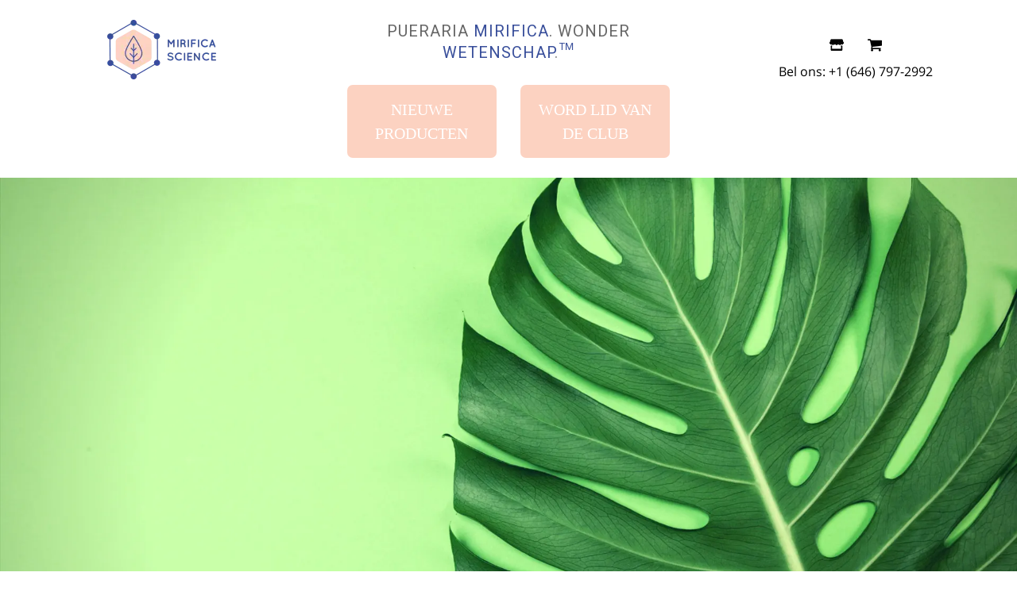

--- FILE ---
content_type: text/html; charset=utf-8
request_url: https://mirificascience.com/nl/blogs/bust-care/natural-breast-augmentation
body_size: 122161
content:















<!doctype html>
	<!--[if IE 9]> <html class="ie9 no-js" lang="nl"> <![endif]-->
	<!--[if (gt IE 9)|!(IE)]><!--> <html class="no-js" lang="nl"> <!--<![endif]-->
	<head>





<script type="text/javascript">
  var W=Object.defineProperty;var Q=(y,p,g)=>p in y?W(y,p,{enumerable:!0,configurable:!0,writable:!0,value:g}):y[p]=g;var n=(y,p,g)=>Q(y,typeof p!="symbol"?p+"":p,g);(function(){"use strict";var y=" daum[ /]| deusu/| yadirectfetcher|(?:^|[^g])news(?!sapphire)|(?<! (?:channel/|google/))google(?!(app|/google| pixel))|(?<! cu)bots?(?:\\b|_)|(?<!(?:lib))http|(?<![hg]m)score|(?<!cam)scan|@[a-z][\\w-]+\\.|\\(\\)|\\.com\\b|\\btime/|\\||^<|^[\\w \\.\\-\\(?:\\):%]+(?:/v?\\d+(?:\\.\\d+)?(?:\\.\\d{1,10})*?)?(?:,|$)|^[^ ]{50,}$|^\\d+\\b|^\\w*search\\b|^\\w+/[\\w\\(\\)]*$|^active|^ad muncher|^amaya|^avsdevicesdk/|^biglotron|^bot|^bw/|^clamav[ /]|^client/|^cobweb/|^custom|^ddg[_-]android|^discourse|^dispatch/\\d|^downcast/|^duckduckgo|^email|^facebook|^getright/|^gozilla/|^hobbit|^hotzonu|^hwcdn/|^igetter/|^jeode/|^jetty/|^jigsaw|^microsoft bits|^movabletype|^mozilla/\\d\\.\\d\\s[\\w\\.-]+$|^mozilla/\\d\\.\\d\\s\\(compatible;?(?:\\s\\w+\\/\\d+\\.\\d+)?\\)$|^navermailapp|^netsurf|^offline|^openai/|^owler|^php|^postman|^python|^rank|^read|^reed|^rest|^rss|^snapchat|^space bison|^svn|^swcd |^taringa|^thumbor/|^track|^w3c|^webbandit/|^webcopier|^wget|^whatsapp|^wordpress|^xenu link sleuth|^yahoo|^yandex|^zdm/\\d|^zoom marketplace/|^$|analyzer|archive|ask jeeves/teoma|audit|bit\\.ly/|bluecoat drtr|browsex|burpcollaborator|capture|catch|check\\b|checker|chrome-lighthouse|chromeframe|classifier|cloudflare|convertify|crawl|cypress/|dareboost|datanyze|dejaclick|detect|dmbrowser|download|evc-batch/|exaleadcloudview|feed|firephp|functionize|gomezagent|grab|headless|httrack|hubspot marketing grader|hydra|ibisbrowser|infrawatch|insight|inspect|iplabel|ips-agent|java(?!;)|library|linkcheck|mail\\.ru/|manager|measure|neustar wpm|node|nutch|offbyone|onetrust|optimize|pageburst|pagespeed|parser|perl|phantomjs|pingdom|powermarks|preview|proxy|ptst[ /]\\d|retriever|rexx;|rigor|rss\\b|scrape|server|sogou|sparkler/|speedcurve|spider|splash|statuscake|supercleaner|synapse|synthetic|tools|torrent|transcoder|url|validator|virtuoso|wappalyzer|webglance|webkit2png|whatcms/|xtate/",p=/bot|crawl|http|lighthouse|scan|search|spider/i,g;function k(){if(g instanceof RegExp)return g;try{g=new RegExp(y,"i")}catch{g=p}return g}function A(o){return!!o&&k().test(o)}/*! js-cookie v3.0.5 | MIT */function I(o){for(var e=1;e<arguments.length;e++){var t=arguments[e];for(var i in t)o[i]=t[i]}return o}var C={read:function(o){return o[0]==='"'&&(o=o.slice(1,-1)),o.replace(/(%[\dA-F]{2})+/gi,decodeURIComponent)},write:function(o){return encodeURIComponent(o).replace(/%(2[346BF]|3[AC-F]|40|5[BDE]|60|7[BCD])/g,decodeURIComponent)}};function V(o,e){function t(r,a,s){if(!(typeof document>"u")){s=I({},e,s),typeof s.expires=="number"&&(s.expires=new Date(Date.now()+s.expires*864e5)),s.expires&&(s.expires=s.expires.toUTCString()),r=encodeURIComponent(r).replace(/%(2[346B]|5E|60|7C)/g,decodeURIComponent).replace(/[()]/g,escape);var c="";for(var d in s)s[d]&&(c+="; "+d,s[d]!==!0&&(c+="="+s[d].split(";")[0]));return document.cookie=r+"="+o.write(a,r)+c}}function i(r){if(!(typeof document>"u"||arguments.length&&!r)){for(var a=document.cookie?document.cookie.split("; "):[],s={},c=0;c<a.length;c++){var d=a[c].split("="),f=d.slice(1).join("=");try{var h=decodeURIComponent(d[0]);if(s[h]=o.read(f,h),r===h)break}catch{}}return r?s[r]:s}}return Object.create({set:t,get:i,remove:function(r,a){t(r,"",I({},a,{expires:-1}))},withAttributes:function(r){return V(this.converter,I({},this.attributes,r))},withConverter:function(r){return V(I({},this.converter,r),this.attributes)}},{attributes:{value:Object.freeze(e)},converter:{value:Object.freeze(o)}})}var D=V(C,{path:"/"});const O=o=>{const e=window.innerWidth<768||window.outerWidth<768?"mobile":"desktop";return o===e},U=(o,e)=>{const t=!!e,i=String(o)==="true";return t===i},S="shg_geo_data";function F(o,e){const t=o-e;return Math.floor(t/(1e3*60*60*24))}function L(){if(new URLSearchParams(window.location.search).get("shg_geo_cache")==="false")return null;let e=null;try{const t=localStorage.getItem(S);if(t){const i=JSON.parse(t),r=Date.now();i.timestamp&&F(r,i.timestamp)<=7?e=i:localStorage.removeItem(S)}}catch(t){return console.error("Error reading geo data from cache:",t),localStorage.removeItem(S),null}return e}function M(o){let e=null;if(!o)return console.warn("Geo location API URL not configured."),e;try{const t=new XMLHttpRequest;t.open("GET",o,!1),t.send(null),t.status===200?(e=JSON.parse(t.responseText),e?(e.timestamp=Date.now(),localStorage.setItem(S,JSON.stringify(e))):(console.error("Geo API response parsed to null or undefined."),e=null)):console.error(`Geo API request failed with status: ${t.status}`)}catch(t){console.error("Error fetching geo data from API:",t)}return e}function B(o){let e=null;try{const t=L();t?(e=t,console.debug("Loaded geo data from cache:",e)):(e=M(o),console.debug("Fetched geo data from API:",e))}catch(t){console.error("Error initializing geo data:",t),e=null}return e}const N=(o,e)=>{const{type:t,countryCode:i,toponymName:r,parentName:a}=o||{},{country:s,region:c,city:d}=e||{};if(!t||!i||!e)return!1;switch(t){case"country":return s===i;case"region":return c===r&&s===i;case"city":return d===r&&c===a&&s===i;default:return console.debug("Unknown location type:",t),!1}},G=o=>typeof o!="string"?!1:document.referrer.toLowerCase().includes(o.toLowerCase()),$=o=>typeof o!="string"?!1:window.location.href.toLowerCase().includes(o.toLowerCase()),j=(o,e,t)=>{if(!e)return!1;const{expectedTimeInMillseconds:i,withinOrAfter:r}=o||{};if(typeof i!="number"||!r)return!1;const a=e.first_visit_timestamp;return r==="within"?a+i>t:a+i<t},x=(o,e,t)=>e?t-e.first_visit_timestamp<18e5===o:o===!0;function K(o,e){return o===e}const b=class b{constructor(e){n(this,"visitorDetails",null);n(this,"currentTime");n(this,"geoLocationApi");n(this,"customerId");n(this,"isB2B");n(this,"internalGeoData");n(this,"isGeoDataInitialized",!1);n(this,"checkers",{device:e=>O(e),logged_in:(e,t)=>U(e,this.customerId),new_visitor:(e,t)=>x(e,t.visitorDetails,t.currentTime),returning_visitor:(e,t)=>j(e,t.visitorDetails,t.currentTime),url_contains:e=>$(e),referrer_contains:e=>G(e),location:(e,t)=>N(e,t.geoData),b2b:e=>K(e,this.isB2B)});this.geoLocationApi=e.geoLocationApi,this.customerId=e.customerId,this.isB2B=e.isB2B,this.currentTime=Date.now(),this.initializeVisitorDetails()}initializeVisitorDetails(){var e;try{const t=localStorage.getItem(b.VISITOR_DETAILS_KEY);t&&(this.visitorDetails=JSON.parse(t),typeof((e=this.visitorDetails)==null?void 0:e.first_visit_timestamp)!="number"&&(console.warn("Invalid visitor details found in storage, resetting."),this.visitorDetails=null)),this.visitorDetails===null?(console.debug("Initializing new visitor details."),this.visitorDetails={first_visit_timestamp:this.currentTime},localStorage.setItem(b.VISITOR_DETAILS_KEY,JSON.stringify(this.visitorDetails))):console.debug("Loaded visitor details from storage:",this.visitorDetails)}catch(t){console.error("Error initializing visitor details:",t),localStorage.removeItem(b.VISITOR_DETAILS_KEY),this.visitorDetails={first_visit_timestamp:this.currentTime},localStorage.setItem(b.VISITOR_DETAILS_KEY,JSON.stringify(this.visitorDetails))}}check(e){const t=this.checkers[e.audience_type];if(!t)return console.warn(`Unknown audience type: ${e.audience_type}`),!1;e.audience_type==="location"&&!this.isGeoDataInitialized&&(console.debug("Location check required, initializing geoData..."),this.internalGeoData=B(this.geoLocationApi),this.isGeoDataInitialized=!0,console.debug("GeoData initialization result:",this.internalGeoData));const i={geoData:this.internalGeoData===void 0?null:this.internalGeoData,visitorDetails:this.visitorDetails,currentTime:this.currentTime};try{const r=!!t(e.value,i);return console.debug("Audience check result:",{audience:e,internalContext:i,matched:r}),e.condition==="is_not"?!r:r}catch(r){return console.error("Error during audience check:",{audience:e,internalContext:i,error:r}),!1}}};n(b,"VISITOR_DETAILS_KEY","_shg_ab_visitor_details");let R=b;class q{constructor(e){this.trackingService=e}extractViewParamFromFullTemplateKey(e){const t=e.split("/").pop().split(".");return t.slice(1,t.length-1).join(".")}async handleRedirect(e){const t=new URL(window.location.href),i=new URL(window.location.href);if(e.optimization.scope=="price")i.searchParams.set("preview_theme_id",e.optimization.config.theme_id);else if(e.optimization.scope==="theme")i.searchParams.set("preview_theme_id",e.selectedVariant.config.theme_id);else if(e.optimization.scope==="url_redirect")i.pathname=e.languageRootUrl!=="/"?e.languageRootUrl+e.selectedVariant.config.path:e.selectedVariant.config.path;else{const r=this.extractViewParamFromFullTemplateKey(e.selectedVariant.config.full_template_key);i.searchParams.set("view",r)}t.toString()===i.toString()?this.hideViewParam():this.redirectWithoutCache(i)}hideViewParam(){const e=new URL(window.location.href);e.searchParams.delete("view"),window.history.replaceState({},"",e.toString())}dispatch(e,t){if(e[0].optimization.scope=="price"){const i=e[0];if(t)console.debug("shogun: price variant already assigned, returning");else{const r=e[0].selectedVariant.id;console.debug("shogun: assigning price variant");const a=JSON.stringify({attributes:{shogun_variant_id:r}}),s=new XMLHttpRequest;s.open("POST","/cart/update.js",!0),s.setRequestHeader("Content-Type","application/json"),s.onreadystatechange=()=>{if(s.readyState==4&&s.status==200)return console.debug("shogun: reloading to reflect cart pricing"),this.handleRedirect(i)},s.send(a)}}else{const i=e.find(a=>a.matchingVariant.id!==a.selectedVariant.id);if(console.debug("redirectingSelection",i),i&&(i.optimization.scope!=="url_redirect"||i.isFirstAssignment===!0||i.optimization.config.permanent_redirect===!0))return this.handleRedirect(i);const r=new Set(e.map(a=>a.optimization.scope));(r.has("template")||r.has("page"))&&this.hideViewParam()}e.filter(i=>i.current()).forEach(i=>{this.trackingService.trackVariantImpression(i.selectedVariant,i.optimization.type)})}redirectWithoutCache(e){typeof e=="string"&&(e=new URL(e)),e.searchParams.delete("cache"),document.referrer!=""&&sessionStorage.setItem(z,document.referrer),console.debug("shogun: redirecting to ",e),window.location.replace(e)}}class v{constructor(e){n(this,"optimization");n(this,"matchingVariant");n(this,"selectedVariant");n(this,"isFirstAssignment");n(this,"languageRootUrl");this.optimization=e.optimization,this.matchingVariant=e.matchingVariant,this.selectedVariant=e.selectedVariant,this.isFirstAssignment=e.isFirstAssignment,this.languageRootUrl=e.languageRootUrl}current(){return this.matchingVariant.id===this.selectedVariant.id}}const w=class w{constructor(){n(this,"ran",!1)}removePreviewBarIframe(){console.debug("Setting up preview bar iframe removal");const e=()=>{w.PREVIEW_BAR_IFRAME_IDS.forEach(t=>{const i=document.getElementById(t);i&&(console.debug(`Removing preview bar iframe with id: ${t}`),i.remove())})};e(),document.addEventListener("DOMContentLoaded",()=>{console.debug("DOM loaded, setting up mutation observer for preview bar");const t=new MutationObserver(i=>{i.forEach(r=>{r.addedNodes.forEach(a=>{if(a.nodeType===Node.ELEMENT_NODE){const s=a;w.PREVIEW_BAR_IFRAME_IDS.includes(s.id)&&(console.debug(`Detected and removing preview bar iframe with id: ${s.id} via observer`),s.remove())}})})});if(document.body)t.observe(document.body,{childList:!0,subtree:!0});else{const i=new MutationObserver(()=>{document.body&&(t.observe(document.body,{childList:!0,subtree:!0}),e(),i.disconnect())});i.observe(document.documentElement,{childList:!0})}e()})}run(){this.ran||(this.removePreviewBarIframe(),this.ran=!0)}};n(w,"PREVIEW_BAR_IFRAME_IDS",["preview-bar-iframe","PBarNextFrameWrapper"]);let E=w;const m=class m{constructor(e,t,i,r,a,s){n(this,"ready",!1);n(this,"publishable",!1);n(this,"allowed",null);n(this,"queue",[]);n(this,"trackVariantImpression",(e,t)=>{const i={page_type:this.pageType,page_id:this.pageId,app_type:t=="ab_test"?"ab_testing":"personalization",original_referrer:this.originalReferrer};i.optimization_id=e.optimization_id,i.variant_id=e.id,console.debug(`Tracking variant impression: optimization=${e.optimization_id}, variant=${e.id}`),this.shogunLoaded(i)});n(this,"trackPage",()=>{const e={page_type:this.pageType,page_id:this.pageId,app_type:"ab_testing"};this.shogunLoaded(e)});n(this,"trackDispatch",(e,t)=>{if(!this.ready||!this.publishable||this.allowed==null){this.queue.push({type:"dispatch",event:e,data:t});return}if(!this.allowed){t.shop_id=this.shopId,t.dispatcher_session_id=this.dispatcherSessionId,this.trackDispatchFallback(e,t);return}const i=`shogun:dispatcher:${e}`;try{console.debug(`Firing ${i} event`,t),window.Shopify.analytics.publish(i,t)}catch(r){console.error(`Error publishing ${i} event:`,r),t.shop_id=this.shopId,t.dispatcher_session_id=this.dispatcherSessionId,t.details.error=`Error publishing ${i} event: ${r.message}`,this.trackDispatchFallback(e,t)}});n(this,"waitForReady",()=>{document.readyState==="loading"?(console.debug("shogun:ts: document not ready, waiting..."),document.addEventListener("DOMContentLoaded",()=>{console.debug("shogun:ts: ready"),this.ready=!0})):(console.debug("shogun:ts: ready"),this.ready=!0)});n(this,"waitForPublishable",()=>{var i,r;let e=0;const t=()=>{var a,s;if(typeof((s=(a=window.Shopify)==null?void 0:a.analytics)==null?void 0:s.publish)>"u")if(e<=m.retryAttemptsLimit){setTimeout(t,m.retryIntervalInMs);return}else console.warn("shogun:ts: Shopify analytics unavailable after 30s"),this.handleError("Error initializing TrackingService: Shopify analytics not available after 30s");console.debug("shogun:ts: publishable"),this.publishable=!0,this.processQueue()};(r=(i=window.Shopify)==null?void 0:i.analytics)!=null&&r.publish?(console.debug("shogun:ts: publishable"),this.publishable=!0):(console.debug("shogun:ts: analytics api not available yet, waiting..."),t())});n(this,"waitForConsent",()=>{var i,r;let e=0;const t=()=>{if(typeof window.Shopify>"u"&&e<=m.retryAttemptsLimit){setTimeout(t,m.retryIntervalInMs);return}window.Shopify.loadFeatures([{name:"consent-tracking-api",version:"0.1"}],a=>{a?(console.error(a),this.handleError(`Error initializing TrackingService: ${a.message}`)):(console.debug("shogun:ts: consent available"),this.handleConsentChange(window.Shopify.customerPrivacy.analyticsProcessingAllowed()))})};(r=(i=window.Shopify)==null?void 0:i.customerPrivacy)!=null&&r.analyticsProcessingAllowed?(console.debug("shogun:ts: consent available"),this.allowed=window.Shopify.customerPrivacy.analyticsProcessingAllowed()):(console.debug("shogun:ts: privacy api not available yet, waiting..."),t())});n(this,"handleConsentChange",e=>{this.allowed=e,console.debug("shogun: analytics consent updated to: ",this.allowed),this.processQueue()});n(this,"processQueue",()=>{console.debug("shogun: processing queue");let e=this.queue;this.queue=[],e.forEach(t=>{t.type=="shogunLoaded"?this.shogunLoaded(t.data):t.type=="dispatch"&&t.event&&this.trackDispatch(t.event,t.data)})});n(this,"shogunLoaded",e=>{if(!this.ready||!this.publishable||!this.allowed){console.debug("shogun: not ready, enqueueing shogunLoaded"),this.queue.push({type:"shogunLoaded",data:e});return}try{console.debug("Firing shogun:load event",e),window.Shopify.analytics.publish("shogun:load",e)}catch(t){console.error("Error publishing shogun:load event:",t),this.trackDispatchFallback("errored",{shop_id:this.shopId,dispatcher_session_id:this.dispatcherSessionId,optimization_id:e.optimization_id,variant_id:e.variant_id,details:{error:`Error publishing shogun:load event: ${t.message}`}})}});n(this,"handleError",e=>{let t,i,r=this.queue.find(a=>a.type=="shogunLoaded");r&&(t=r.data.optimization_id,i=r.data.variant_id),this.trackDispatchFallback("errored",{shop_id:this.shopId,dispatcher_session_id:this.dispatcherSessionId,optimization_id:t,variant_id:i,details:{error:e}})});n(this,"trackDispatchFallback",(e,t)=>{console.debug(`shogun: sending dispatch:${e} via fallback`),t.name=e,fetch(`${this.analyticsUrl}/dispatcher/${e}`,{method:"POST",headers:{"Content-Type":"application/json"},body:JSON.stringify(t),keepalive:!0})});this.shopId=e,this.pageType=t,this.pageId=i,this.originalReferrer=r,this.analyticsUrl=a,this.dispatcherSessionId=s,this.waitForReady(),this.waitForPublishable(),this.waitForConsent(),document.addEventListener("visitorConsentCollected",c=>{this.handleConsentChange(c.detail.analyticsAllowed)})}};n(m,"retryIntervalInMs",250),n(m,"retryAttemptsLimit",3e4/m.retryIntervalInMs);let T=m;const z="_shg_referrer",l=class l{constructor(e){n(this,"shopId");n(this,"cacheEnabled");n(this,"optimizations");n(this,"currentThemeId");n(this,"pageId");n(this,"pageType");n(this,"currentPartialTemplateKey");n(this,"distributionMethod");n(this,"cachedOptimizations");n(this,"audienceChecker");n(this,"personalizations");n(this,"abTests");n(this,"dispatcher");n(this,"trackingService");n(this,"currentPath");n(this,"themeTestHandler");n(this,"currentPricingVariantId");n(this,"languageRootUrl");n(this,"dispatcherSessionId");n(this,"originalReferrer");n(this,"inAudience",e=>this.audienceChecker.check(e));if(this.originalReferrer=sessionStorage.getItem(z),this.originalReferrer){sessionStorage.removeItem(z),console.debug("shogun: retaining original referrer: ",this.originalReferrer);try{Object.defineProperty(document,"referrer",{get:()=>this.originalReferrer})}catch(s){console.debug("shogun: failed to set original referrer via `Object.defineProperty`"),console.error(s);try{window.document.__defineGetter__("referrer",()=>this.originalReferrer)}catch(c){console.debug("shogun: failed to set original referrer via `__defineGetter__`"),console.error(c)}}}this.shopId=e.shopId,this.currentThemeId=e.currentThemeId,this.currentPricingVariantId=e.currentPricingVariantId;const t=e.optimizations||[];e.defaultThemeId!==this.currentThemeId?this.optimizations=t.filter(s=>s.scope==="price"||s.variants.some(c=>c.config.theme_id===this.currentThemeId)):this.optimizations=t,this.personalizations=this.optimizations.filter(s=>s.type==="personalization"),this.abTests=this.optimizations.filter(s=>s.type==="ab_test"),this.distributionMethod=e.distributionMethod||l.DEFAULT_DISTRIBUTION_METHOD,this.pageId=e.pageId,this.pageType=e.pageType,this.cacheEnabled=e.cacheEnabled,this.languageRootUrl=e.languageRootUrl;const i=this.pageType==="metaobject"?"templates/metaobject/":"templates/",r=[e.templateName,e.templateSuffix].filter(Boolean).join(".");this.currentPartialTemplateKey=i+r,this.currentPath=window.location.pathname,this.cachedOptimizations=JSON.parse(localStorage.getItem(l.OPTIMIZATIONS_CACHE_KEY)||"{}"),this.audienceChecker=new R(e),e.sessionIdOverride?this.dispatcherSessionId=e.sessionIdOverride:(this.dispatcherSessionId=D.get(l.DISPATCHER_SESSION_COOKIE)||crypto.randomUUID(),D.set(l.DISPATCHER_SESSION_COOKIE,this.dispatcherSessionId,{path:"/",expires:1/48})),this.trackingService=new T(this.shopId,this.pageType,this.pageId,this.originalReferrer,e.analyticsUrl,this.dispatcherSessionId);const a=new E;this.themeTestHandler=a,this.dispatcher=new q(this.trackingService)}getOptimizationPriority(e){return{theme:1,template:2,page:3,url_redirect:4,price:5}[e.scope]}sortMatches(e){return[...e].sort((t,i)=>{const r=this.getOptimizationPriority(t.optimization),a=this.getOptimizationPriority(i.optimization);return r===a?0:r-a})}audienceMatchesCurrentVisitor(e){const t=e.audiences||[];return t.length===0?!0:e.audiences_condition==="any"?t.some(this.inAudience):t.every(this.inAudience)}configAudiencesMatch(e,t){const i=e.audiences||[],r=t.audiences||[];if(i.length!==r.length)return!1;const a=i.map(c=>JSON.stringify(c)),s=r.map(c=>JSON.stringify(c));return!(a.some(c=>!s.includes(c))||s.some(c=>!a.includes(c))||i.length>1&&e.audiences_condition!==t.audiences_condition)}getCachedVariant(e){if(!this.cacheEnabled)return;const t=this.cachedOptimizations[e.id];if(t)return e.variants.find(i=>i.id===t)}setCachedVariant(e,t){this.cachedOptimizations[e.id]=t.id,console.debug("setCachedVariant",e.id,t.id),localStorage.setItem(l.OPTIMIZATIONS_CACHE_KEY,JSON.stringify(this.cachedOptimizations))}extractPartialTemplateKeyFromFullTemplateKey(e){if(!e)return;const t=e.split(".");return t.length<2?e:t.slice(0,-1).join(".")}matchesAnyAttributeOfCurrentPage(e,t){const i=e.config.page_id,r=e.config.page_type,a=this.extractPartialTemplateKeyFromFullTemplateKey(t.config.full_template_key),s=t.config.theme_id,c=t.config.path,d=a===this.currentPartialTemplateKey,f=s===this.currentThemeId,h=this.languageRootUrl!=="/"&&this.currentPath.startsWith(this.languageRootUrl)?this.currentPath.substring(this.languageRootUrl.length)||"/":this.currentPath,_=c&&decodeURIComponent(c)===decodeURIComponent(h),u=e.scope==="price"&&(!this.currentPricingVariantId||this.currentPricingVariantId===t.id),H=!r||r===this.pageType,J=!i||i===this.pageId,Y=e.scope!=="url_redirect"&&H&&J;return f||d&&Y||_||u}getMatchingVariant(e,t=void 0){var a;const i=e.config,r=(a=t==null?void 0:t.selectedVariant)==null?void 0:a.config;for(const s of e.variants){if(!this.matchesAnyAttributeOfCurrentPage(e,s))continue;const c=e.type==="ab_test"?e.config:s.config;if(this.audienceMatchesCurrentVisitor(c)&&!(r&&!this.configAudiencesMatch(i,r)))return s}}getPersonalizationMatches(){const e=[];for(const t of this.personalizations){const i=this.getMatchingVariant(t);i&&e.push({optimization:t,matchingVariant:i})}return e}getPrioritizedNonDefaultPersonalizationSelection(){const e=this.getPersonalizationMatches();if(e.length===0)return;const t=this.sortMatches(e);for(const i of t){const a=i.optimization.variants.sort((s,c)=>s.position-c.position).find(s=>!s.config.original&&this.audienceMatchesCurrentVisitor(s.config));if(a)return new v({optimization:i.optimization,matchingVariant:i.matchingVariant,selectedVariant:a,languageRootUrl:this.languageRootUrl})}}getDefaultPersonalizationSelectionsForImpressionTracking(e){return this.getPersonalizationMatches().filter(r=>r.matchingVariant.config.original&&r.optimization.id!==(e==null?void 0:e.optimization.id)).map(r=>new v({optimization:r.optimization,matchingVariant:r.matchingVariant,selectedVariant:r.matchingVariant,languageRootUrl:this.languageRootUrl}))}getCryptoRandom(){const e=new Uint32Array(1);return crypto.getRandomValues(e),e[0]/2**32}getRandomInt(e){const t=new Uint32Array(1);return crypto.getRandomValues(t),t[0]%e}getRandomVariantForOptimization(e){const t=this.getCryptoRandom();let i=0;for(const a of e.variants){const s=(a.config.percentage||0)/100,c=i+s;if(t>=i&&t<c)return a;i=c}const r=this.getRandomInt(e.variants.length);return e.variants[r]}hasAnyCachedVariants(){return this.cacheEnabled===!1?!1:this.abTests.some(e=>!!this.cachedOptimizations[e.id])}getGreedySelections(e){const t=e[Math.floor(Math.random()*e.length)],i=t.cachedVariant||this.getRandomVariantForOptimization(t.optimization);return[new v({optimization:t.optimization,matchingVariant:t.matchingVariant,selectedVariant:i,isFirstAssignment:!t.cachedVariant,languageRootUrl:this.languageRootUrl})]}userBin(){const e=this.dispatcherSessionId;let t=0;if(!e)return 0;for(let i=0;i<e.length;i++)t=(t<<5)-t+e.charCodeAt(i),t|=0;return Math.abs(t)%l.DEFAULT_NUMBER_OF_BINS}getVariantForUserBin(){const e=this.userBin(),t=this.abTests.flatMap(r=>r.variants);let i=0;for(const r of t)if(i+=l.DEFAULT_NUMBER_OF_BINS*(r.traffic_percentage||0)/100,e<i)return r;return null}getEvenSelections(e){const t=this.getVariantForUserBin();if(!t)return[];const i=e.find(r=>r.optimization.variants.some(a=>a.id===t.id));return i?[new v({optimization:i.optimization,matchingVariant:i.matchingVariant,selectedVariant:t,isFirstAssignment:!i.cachedVariant,languageRootUrl:this.languageRootUrl})]:[]}getAbTestMatches(e){const t=[];return this.abTests.forEach(i=>{const r=this.getMatchingVariant(i,e);if(r){const a=this.getCachedVariant(i);(r.config.original||a)&&t.push({optimization:i,matchingVariant:r,cachedVariant:a})}}),t}getAbTestSelections(e){const t=this.getAbTestMatches(e);if(t.length===0)return[];const i=t.find(r=>!!r.cachedVariant);if(!i&&this.hasAnyCachedVariants())return[];if(i)return[new v({optimization:i.optimization,matchingVariant:i.matchingVariant,selectedVariant:i.cachedVariant,isFirstAssignment:!1,languageRootUrl:this.languageRootUrl})];switch(this.distributionMethod){case"greedy":return this.getGreedySelections(t);case"even":return this.getEvenSelections(t);default:throw new Error(`Unknown distribution method: ${this.distributionMethod}`)}}isBot(){const e=navigator.userAgent,t=A(e);return console.debug("Bot testing with user agent:",e),t}handleThemeReview(){const t=new URLSearchParams(location.search).get("shgpvid"),i=sessionStorage.getItem("_shg_preview_variant_id");if(i&&(!t||i==t)){console.debug(`shogun: theme review in progress, viewing variant: ${i}`);const r=document.getElementById("shogun-price-test-preview");if(!r){console.debug("shogun: sidebar not found!!!");return}const a=r.content.cloneNode(!0);document.addEventListener("DOMContentLoaded",()=>{document.body.style.paddingLeft="32rem",document.body.prepend(a)});return}else if(t&&(!i||i!=t)){console.debug(`shogun: theme review in progress, setting variant: ${t}`),sessionStorage.setItem("_shg_preview_variant_id",t);const r=JSON.stringify({attributes:{shogun_variant_id:t}}),a=new XMLHttpRequest;a.open("POST","/cart/update.js",!0),a.setRequestHeader("Content-Type","application/json"),a.onreadystatechange=()=>{a.readyState==4&&a.status==200&&(console.debug("shogun: reloading to reflect cart pricing"),location=location)},a.send(r)}}run(){var r,a,s,c;let e=null,t=this.distributionMethod,i=[];try{if(this.isBot()){console.debug("Bot traffic detected, optimizer disabled");return}this.handleThemeReview();const d=this.getPrioritizedNonDefaultPersonalizationSelection(),f=this.getAbTestSelections(d);f.forEach(u=>{this.setCachedVariant(u.optimization,u.selectedVariant)});const h=[];d&&h.push(d),h.push(...f),h.push(...this.getDefaultPersonalizationSelectionsForImpressionTracking(d)),localStorage.getItem("_shg_is_merchant")||this.themeTestHandler.run(),e=h.find(u=>u.matchingVariant.id===u.selectedVariant.id)||null,e&&!e.isFirstAssignment&&(t="cache"),i=h.map(u=>({optimization_id:u.optimization.id,selected_variant_id:u.selectedVariant.id,matching_variant_id:u.matchingVariant.id}));const _={shop_id:this.shopId,optimization_id:(r=e==null?void 0:e.optimization)==null?void 0:r.id,variant_id:(a=e==null?void 0:e.selectedVariant)==null?void 0:a.id,details:{optimization_ids:this.optimizations.map(u=>u.id),distribution_method:t,selection_details:i}};if(h.length===0){this.abTests.length>0&&(this.trackingService.trackPage(),this.trackingService.trackDispatch("skipped",_));return}this.dispatcher.dispatch(h,this.currentPricingVariantId),this.trackingService.trackDispatch("dispatched",_)}catch(d){const f={shop_id:this.shopId,optimization_id:(s=e==null?void 0:e.optimization)==null?void 0:s.id,variant_id:(c=e==null?void 0:e.selectedVariant)==null?void 0:c.id,details:{optimization_ids:this.optimizations.map(h=>h.id),distribution_method:t,selection_details:i,error:d.message}};this.trackingService.trackDispatch("errored",f)}}};n(l,"DEFAULT_NUMBER_OF_BINS",1e4),n(l,"DEFAULT_DISTRIBUTION_METHOD","greedy"),n(l,"OPTIMIZATIONS_CACHE_KEY","_shg_ab_optimizations_cache"),n(l,"DISPATCHER_SESSION_COOKIE","_shg_dispatcher_session");let P=l;window.ShogunOptimizer=P})();

</script><script type="text/javascript">
  ;(function() {
    if (typeof ShogunOptimizer === 'undefined') {
      console.error("ShogunOptimizer is not defined. Please ensure the optimizer script is properly loaded.");
      return;
    }

    const designMode = false;
    if (designMode) {
      console.debug("Design mode is enabled, skipping optimizer initialization");
      return;
    }

    // If the referrer url is the Shopify admin url, then set a local storage shg_is_merchant flag to true
    // This is used to remove the preview bar from the page for shoppers
    const referrer = document.referrer
    if (!localStorage.getItem('_shg_is_merchant') && ((referrer.includes('admin.shopify.com') || referrer.includes('shogun')))) {
      console.debug('Setting shg_is_merchant to true')
      localStorage.setItem('_shg_is_merchant', 'true')
    }

    const urlParams = new URLSearchParams(window.location.search);
    const optimizationDisabled = urlParams.get('shg') === "false" || window.location.hostname.includes('shopifypreview');

    if (optimizationDisabled) {
      console.debug("Optimization is disabled, skipping optimizer initialization");
      return;
    }

    const shopMetafieldConfig = {"default_theme_id":180434731301,"method":"greedy","optimizations":[],"expires_at":1762430582000,"env":"production"} || {};
    const optimizationsData = shopMetafieldConfig.expires_at > Date.now() ? (shopMetafieldConfig.optimizations || []) : [];

    const optimizerConfig = {
      shopId: "a6ac2cde-e376-403d-8888-7e10a4aa173a",
      optimizations: optimizationsData,
      distributionMethod: urlParams.get('shgMethod') || shopMetafieldConfig.method,
      defaultThemeId: String(shopMetafieldConfig.default_theme_id),
      currentThemeId: "180434731301",
      pageId: "385839628372",
      pageType: "article",
      templateName: "article",
      templateSuffix: "page",
      customerId: "",
      isB2B: false,
      cacheEnabled: urlParams.get('cache') !== "false",
      sessionIdOverride: urlParams.get('shgSessionId'),
      geoLocationApi: "https://ipinfo.io/json?token=f2ae3a557d807b",
      currentPricingVariantId: null,
      languageRootUrl: "/nl",
      analyticsUrl: "https://shogun-abc-production.global.ssl.fastly.net"
    };

    console.debug("Initializing ShogunOptimizer with config:", optimizerConfig);
    const optimizer = new ShogunOptimizer(optimizerConfig);
    optimizer.run();
  })();
</script>



<!-- Anti-flickering script -->
<script>
  var  timeout = 3000; // Timeout value to remove the flicker (in milliseconds)
  !function(h,i,d,e){var  t,n=h.createElement("style");n.id=e,n.innerHTML="body{opacity:0}",h.head.appendChild(n),t=d,i.rmfk=function(){var  t=h.getElementById(e);t&&t.parentNode.removeChild(t)},setTimeout(i.rmfk,t)}(document,window,timeout,"abhide");
</script>

<!-- Mida A/B Testing Script -->
<script type="text/javascript" async src="https://cdn.mida.so/js/optimize.js?key=vWN4paxLRQ8y9Yg6E1w8Go"></script>
      
      


<script src="https://rtrk.mirificascience.com/uniclick.js?attribution=lastpaid&cookiedomain=mirificascience.com&cookieduration=90&defaultcampaignid=661f56ce15b3340001359c45&regviewonce=false"></script>
<script src="https://rtrk.mirificascience.com/events.js"></script>

<script>
(function(g,e,o,t,a,r,ge,tl,y,s){
g.getElementsByTagName(o)[0].insertAdjacentHTML('afterbegin','<style id="georedirect1697016228317style">body{opacity:0.0 !important;}</style>');
s=function(){g.getElementById('georedirect1697016228317style').innerHTML='body{opacity:1.0 !important;}';};
t=g.getElementsByTagName(o)[0];y=g.createElement(e);y.async=true;
y.src='https://g10498469755.co/gr?id=-NgT297M0kG_kUzVImkA&refurl='+g.referrer+'&winurl='+encodeURIComponent(window.location);
t.parentNode.insertBefore(y,t);y.onerror=function(){s()};
georedirect1697016228317loaded=function(redirect){var to=0;if(redirect){to=5000};
setTimeout(function(){s();},to)};
})(document,'script','head');
</script>

<!-- Poper Code Start - poper.ai -->
<script 
  id="poper-js-script" 
  data-account-id="06fd35197170ee897652ac0e5aff5c89" 
  src="https://app.poper.ai/share/poper.js" 
  defer
></script>
<script>
    window.Poper = window.Poper || [];
    window.Poper.push({
        accountID: "06fd35197170ee897652ac0e5aff5c89",
    });
</script>
<!-- Poper Code End -->

<meta name="facebook-domain-verification" content="evrgvkgbomyl3fng3qs52p6d5uft85" />
      
<meta name="google-site-verification" content="7mADnRrm_55BsPQ_slMBb__cAQXlg7GNk5oEl3GtCmU" />

<link rel="preload" href="//mirificascience.com/cdn/shop/t/17/assets/mirifica-science.scss?v=170135038290723829521755165441" as="style" onload="this.rel='stylesheet'">     

<link rel="preload" href="//mirificascience.com/cdn/shop/t/17/assets/horizontalvertical.css?v=93806415098656317371755165441" as="style" onload="this.rel='stylesheet'">      

<link rel="stylesheet" href="//mirificascience.com/cdn/shop/t/17/assets/horizontalvertical.css?v=93806415098656317371755165441"/>

<link rel="preload" as="script" href="https://cdnjs.cloudflare.com/ajax/libs/jquery/3.5.1/jquery.min.js">      

<script src="https://cdnjs.cloudflare.com/ajax/libs/jquery/3.5.1/jquery.min.js" ></script>	
     
  
      


 

       
      
<link rel="preload" as="script" href="//mirificascience.com/cdn/shop/t/17/assets/libs.min.js?v=136347831662536185601755165441">
 

     
<!-- Google Tag Manager -->
<script>document.addEventListener('StartAsyncLoadingStats',function(event){(function(w,d,s,l,i){w[l]=w[l]||[];w[l].push({'gtm.start':
new Date().getTime(),event:'gtm.js'});var f=d.getElementsByTagName(s)[0],
j=d.createElement(s),dl=l!='dataLayer'?'&l='+l:'';j.async=true;j.src=
'https://www.googletagmanager.com/gtm.js?id='+i+dl;f.parentNode.insertBefore(j,f);
})(window,document,'script','dataLayer','GTM-MRM3V5B');});</script>
<!-- End Google Tag Manager -->
    
  <script>
      window.lazySizesConfig = window.lazySizesConfig || {};
      window.lazySizesConfig.loadMode = 1;
      window.lazySizesConfig.expand = 300;
      window.lazySizesConfig.loadHidden = false;
  </script>

<script src="//mirificascience.com/cdn/shop/t/17/assets/libs.min.js?v=136347831662536185601755165441"></script>       
   
<meta name="google-site-verification" content="Q-bH5VulTUEiMRkGc97Y8x1dDgsOXBw1LKnkv90YiCU" />
      
		
  
		<script>!function(e){var t=function(t,o,n){"use strict";var r,a=e.document.getElementsByTagName("script")[0],c=e.document.createElement("script");return"boolean"==typeof o&&(r=n,n=o,o=r),c.src=t,c.async=!n,a.parentNode.insertBefore(c,a),o&&"function"==typeof o&&(c.onload=o),c};"undefined"!=typeof module?module.exports=t:e.loadJS=t}("undefined"!=typeof global?global:this);</script>  
		<script>/*! loadCSS. [c]2017 Filament Group, Inc. MIT License */!function(e){"use strict";var t=function(t,n,r){function o(e){return i.body?e():void setTimeout(function(){o(e)})}function a(){d.addEventListener&&d.removeEventListener("load",a),d.media=r||"all"}var l,i=e.document,d=i.createElement("link");if(n)l=n;else{var s=(i.body||i.getElementsByTagName("head")[0]).childNodes;l=s[s.length-1]}var u=i.styleSheets;d.rel="stylesheet",d.href=t,d.media="only x",o(function(){l.parentNode.insertBefore(d,n?l:l.nextSibling)});var f=function(e){for(var t=d.href,n=u.length;n--;)if(u[n].href===t)return e();setTimeout(function(){f(e)})};return d.addEventListener&&d.addEventListener("load",a),d.onloadcssdefined=f,f(a),d};"undefined"!=typeof exports?exports.loadCSS=t:e.loadCSS=t}("undefined"!=typeof global?global:this),function(e){if(e.loadCSS){var t=loadCSS.relpreload={};if(t.support=function(){try{return e.document.createElement("link").relList.supports("preload")}catch(t){return!1}},t.poly=function(){for(var t=e.document.getElementsByTagName("link"),n=0;n<t.length;n++){var r=t[n];"preload"===r.rel&&"style"===r.getAttribute("as")&&(e.loadCSS(r.href,r,r.getAttribute("media")),r.rel=null)}},!t.support()){t.poly();var n=e.setInterval(t.poly,300);e.addEventListener&&e.addEventListener("load",function(){t.poly(),e.clearInterval(n)}),e.attachEvent&&e.attachEvent("onload",function(){e.clearInterval(n)})}}}(this);</script>
		<script>
		var theme = {
			strings: {
				addToCart: "Voeg toe aan winkelkar",
				soldOut: "Uitverkocht",
				unavailable: "Niet beschikbaar",
				showMore: "Laat meer zien",
				showLess: "Laat minder zien",
				addressError: "Fout bij het opzoeken van dat adres",
				addressNoResults: "Geen resultaten voor dat adres",
				addressQueryLimit: "U heeft de gebruikslimiet van de Google API overschreden. Overweeg een upgrade naar een \u003ca href=\"https:\/\/developers.google.com\/maps\/premium\/usage-limits\"\u003ePremium-abonnement\u003c\/a\u003e.",
				authError: "Er is een probleem opgetreden bij het verifiëren van uw Google Maps-account."
			},
			moneyFormat: "\u003cspan class=money\u003e${{amount}}\u003c\/span\u003e"
		}
	document.documentElement.className = document.documentElement.className.replace('no-js', 'js');

	$(document).ready(function(event) {
		$('.sectiontwo-cart').click(function(event){
			event.preventDefault();
			fbq('track', 'AddToCart');
			console.log('click');
		});
	});
	
</script>
<script>var shogun_track = true;</script>



	  <meta charset="utf-8">
		<meta http-equiv="X-UA-Compatible" content="IE=edge,chrome=1">
		<meta name="viewport" content="width=device-width,initial-scale=1">
		<meta name="theme-color" content="#394F9B">
		<link rel="canonical" href="https://mirificascience.com/nl/blogs/bust-care/natural-breast-augmentation">

		
			<link rel="shortcut icon" href="//mirificascience.com/cdn/shop/files/i_32x32.png?v=1698837797" type="image/png">
		

		


		<!-- [liquid-file] snippets/social-meta-tags.liquid -->
<meta property="og:site_name" content="Mirifica Science">
<meta property="og:url" content="https://mirificascience.com/nl/blogs/bust-care/natural-breast-augmentation">
<meta property="og:title" content="Natuurlijke Breast Augment Methods en hun Effectity Review">
<meta property="og:type" content="article">
<meta property="og:description" content="De druk op vrouwen om altijd op hun best te lijken heeft geleid tot meer en meer van hen die kiezen om borstvergroting te ondergaan. Maar de risico's met deze procedures hebben ook een groeiende interesse in natuurlijke borstvergroting. In dit artikel bespreken we wat natuurlijke alternatieven voor vrouwen die grotere borsten willen zonder dat we naar implantaten moeten."><meta property="og:image" content="http://mirificascience.com/cdn/shop/articles/unnamed_c9c23f07-4b4a-4af0-af33-6f6cc10945b5_1024x1024.jpg?v=1761397859">
<meta property="og:image:secure_url" content="https://mirificascience.com/cdn/shop/articles/unnamed_c9c23f07-4b4a-4af0-af33-6f6cc10945b5_1024x1024.jpg?v=1761397859">

<meta name="twitter:site" content="@mirificascience">
<meta name="twitter:card" content="summary_large_image">
<meta name="twitter:title" content="Natuurlijke Breast Augment Methods en hun Effectity Review">
<meta name="twitter:description" content="De druk op vrouwen om altijd op hun best te lijken heeft geleid tot meer en meer van hen die kiezen om borstvergroting te ondergaan. Maar de risico's met deze procedures hebben ook een groeiende interesse in natuurlijke borstvergroting. In dit artikel bespreken we wat natuurlijke alternatieven voor vrouwen die grotere borsten willen zonder dat we naar implantaten moeten.">


      
        	    
  <script>window.performance && window.performance.mark && window.performance.mark('shopify.content_for_header.start');</script><meta name="google-site-verification" content="QkTpYlhpRKyxBiA225ZJaCyAg_7VxDSOmFuDnBNTrBk">
<meta id="shopify-digital-wallet" name="shopify-digital-wallet" content="/28545679444/digital_wallets/dialog">
<link rel="alternate" type="application/atom+xml" title="Feed" href="/nl/blogs/bust-care.atom" />
<link rel="alternate" hreflang="x-default" href="https://mirificascience.com/blogs/bust-care/natural-breast-augmentation">
<link rel="alternate" hreflang="en" href="https://mirificascience.com/blogs/bust-care/natural-breast-augmentation">
<link rel="alternate" hreflang="fr" href="https://mirificascience.com/fr/blogs/bust-care/natural-breast-augmentation">
<link rel="alternate" hreflang="de" href="https://mirificascience.com/de/blogs/bust-care/natural-breast-augmentation">
<link rel="alternate" hreflang="ja" href="https://mirificascience.com/ja/blogs/bust-care/natural-breast-augmentation">
<link rel="alternate" hreflang="ko" href="https://mirificascience.com/ko/blogs/bust-care/natural-breast-augmentation">
<link rel="alternate" hreflang="es" href="https://mirificascience.com/es/blogs/bust-care/natural-breast-augmentation">
<link rel="alternate" hreflang="af" href="https://mirificascience.com/af/blogs/bust-care/natural-breast-augmentation">
<link rel="alternate" hreflang="ar" href="https://mirificascience.com/ar/blogs/bust-care/natural-breast-augmentation">
<link rel="alternate" hreflang="nl" href="https://mirificascience.com/nl/blogs/bust-care/natural-breast-augmentation">
<link rel="alternate" hreflang="fil" href="https://mirificascience.com/fil/blogs/bust-care/natural-breast-augmentation">
<link rel="alternate" hreflang="el" href="https://mirificascience.com/el/blogs/bust-care/natural-breast-augmentation">
<link rel="alternate" hreflang="he" href="https://mirificascience.com/he/blogs/bust-care/natural-breast-augmentation">
<link rel="alternate" hreflang="hi" href="https://mirificascience.com/hi/blogs/bust-care/natural-breast-augmentation">
<link rel="alternate" hreflang="id" href="https://mirificascience.com/id/blogs/bust-care/natural-breast-augmentation">
<link rel="alternate" hreflang="it" href="https://mirificascience.com/it/blogs/bust-care/natural-breast-augmentation">
<link rel="alternate" hreflang="pt" href="https://mirificascience.com/pt/blogs/bust-care/natural-breast-augmentation">
<link rel="alternate" hreflang="ms" href="https://mirificascience.com/ms/blogs/bust-care/natural-breast-augmentation">
<link rel="alternate" hreflang="tr" href="https://mirificascience.com/tr/blogs/bust-care/natural-breast-augmentation">
<script async="async" src="/checkouts/internal/preloads.js?locale=nl-US"></script>
<script id="shopify-features" type="application/json">{"accessToken":"bdad71b5c61758958454db27e9fe3c97","betas":["rich-media-storefront-analytics"],"domain":"mirificascience.com","predictiveSearch":true,"shopId":28545679444,"locale":"nl"}</script>
<script>var Shopify = Shopify || {};
Shopify.shop = "mirifica-science.myshopify.com";
Shopify.locale = "nl";
Shopify.currency = {"active":"USD","rate":"1.0"};
Shopify.country = "US";
Shopify.theme = {"name":"Shogun AI - [NVD][Howuku] DEV - Speed Optimization","id":180434731301,"schema_name":"Debut","schema_version":"1.6.4","theme_store_id":null,"role":"main"};
Shopify.theme.handle = "null";
Shopify.theme.style = {"id":null,"handle":null};
Shopify.cdnHost = "mirificascience.com/cdn";
Shopify.routes = Shopify.routes || {};
Shopify.routes.root = "/nl/";</script>
<script type="module">!function(o){(o.Shopify=o.Shopify||{}).modules=!0}(window);</script>
<script>!function(o){function n(){var o=[];function n(){o.push(Array.prototype.slice.apply(arguments))}return n.q=o,n}var t=o.Shopify=o.Shopify||{};t.loadFeatures=n(),t.autoloadFeatures=n()}(window);</script>
<script id="shop-js-analytics" type="application/json">{"pageType":"article"}</script>
<script defer="defer" async type="module" src="//mirificascience.com/cdn/shopifycloud/shop-js/modules/v2/client.init-shop-cart-sync_temwk-5i.nl.esm.js"></script>
<script defer="defer" async type="module" src="//mirificascience.com/cdn/shopifycloud/shop-js/modules/v2/chunk.common_CCZ-xm-Q.esm.js"></script>
<script type="module">
  await import("//mirificascience.com/cdn/shopifycloud/shop-js/modules/v2/client.init-shop-cart-sync_temwk-5i.nl.esm.js");
await import("//mirificascience.com/cdn/shopifycloud/shop-js/modules/v2/chunk.common_CCZ-xm-Q.esm.js");

  window.Shopify.SignInWithShop?.initShopCartSync?.({"fedCMEnabled":true,"windoidEnabled":true});

</script>
<script>(function() {
  var isLoaded = false;
  function asyncLoad() {
    if (isLoaded) return;
    isLoaded = true;
    var urls = ["https:\/\/intg.snapchat.com\/shopify\/shopify-scevent.js?id=98f6c66d-56dc-4141-9572-09567a5bd009\u0026shop=mirifica-science.myshopify.com","https:\/\/api.revy.io\/upsell.js?shop=mirifica-science.myshopify.com","https:\/\/cdn.attn.tv\/mirifica\/dtag.js?shop=mirifica-science.myshopify.com","https:\/\/api.revy.io\/bundle.js?shop=mirifica-science.myshopify.com","\/\/cdn.shopify.com\/proxy\/debbcb4162bedb5452883a6435d27c4a208c0ac55b904a9c4996313463e6b108\/shopify-script-tags.s3.eu-west-1.amazonaws.com\/smartseo\/instantpage.js?shop=mirifica-science.myshopify.com\u0026sp-cache-control=cHVibGljLCBtYXgtYWdlPTkwMA","\/\/cdn.shopify.com\/proxy\/fd44fa71c826d036b78aaeb655c44a1135c923aab4f44f08f3c4d62ff207c329\/cdn.endorsal.io\/widgets\/shopify.min.js?p=63b2ab24087e832184711e29\u0026shop=mirifica-science.myshopify.com\u0026sp-cache-control=cHVibGljLCBtYXgtYWdlPTkwMA","https:\/\/tr.attribuly.com\/v3-1\/JAwFZZad30Rqy9GW2eH0snXkM7OQS6hc\/attribuly.js?shop=mirifica-science.myshopify.com","\/\/cdn.shopify.com\/proxy\/b922f85d5b5e2817c5936efe184c86d853de08c82581a71f01579da6987e3a54\/cdn.endorsal.io\/widgets\/shopify.min.js?p=6750825615abc6675613913f\u0026shop=mirifica-science.myshopify.com\u0026sp-cache-control=cHVibGljLCBtYXgtYWdlPTkwMA","\/\/cdn.shopify.com\/proxy\/ca6fa6ccf80ac71b908f7f6b428f3347e02f022b068bff09489a4a73e0d3f9bb\/spfy-pxl.archive-digger.com\/assets\/script_tag.js?shopId=mirifica-science.myshopify.com\u0026taboolaId=1763869\u0026ecav=true\u0026eh=true\u0026ess=true\u0026ep=true\u0026eatc=true\u0026eprv=true\u0026ecv=true\u0026epv=true\u0026esc=true\u0026shop=mirifica-science.myshopify.com\u0026sp-cache-control=cHVibGljLCBtYXgtYWdlPTkwMA","https:\/\/cdn.pushowl.com\/latest\/sdks\/pushowl-shopify.js?subdomain=mirifica-science\u0026environment=production\u0026guid=943c37e3-b8b2-4c8b-9862-6e285aef3b2a\u0026shop=mirifica-science.myshopify.com","https:\/\/na.shgcdn3.com\/pixel-collector.js?shop=mirifica-science.myshopify.com"];
    for (var i = 0; i < urls.length; i++) {
      var s = document.createElement('script');
      s.type = 'text/javascript';
      s.async = true;
      s.src = urls[i];
      var x = document.getElementsByTagName('script')[0];
      x.parentNode.insertBefore(s, x);
    }
  };
  document.addEventListener('StartAsyncLoadingStats',function(event){asyncLoad();});if(window.attachEvent) {
    window.attachEvent('onload', function(){});
  } else {
    window.addEventListener('load', function(){}, false);
  }
})();</script>
<script id="__st">var __st={"a":28545679444,"offset":-18000,"reqid":"03776f6b-7ae6-422c-87fa-9a5078dd7b9e-1768992447","pageurl":"mirificascience.com\/nl\/blogs\/bust-care\/natural-breast-augmentation","s":"articles-385839628372","u":"050016dca9b3","p":"article","rtyp":"article","rid":385839628372};</script>
<script>window.ShopifyPaypalV4VisibilityTracking = true;</script>
<script id="captcha-bootstrap">!function(){'use strict';const t='contact',e='account',n='new_comment',o=[[t,t],['blogs',n],['comments',n],[t,'customer']],c=[[e,'customer_login'],[e,'guest_login'],[e,'recover_customer_password'],[e,'create_customer']],r=t=>t.map((([t,e])=>`form[action*='/${t}']:not([data-nocaptcha='true']) input[name='form_type'][value='${e}']`)).join(','),a=t=>()=>t?[...document.querySelectorAll(t)].map((t=>t.form)):[];function s(){const t=[...o],e=r(t);return a(e)}const i='password',u='form_key',d=['recaptcha-v3-token','g-recaptcha-response','h-captcha-response',i],f=()=>{try{return window.sessionStorage}catch{return}},m='__shopify_v',_=t=>t.elements[u];function p(t,e,n=!1){try{const o=window.sessionStorage,c=JSON.parse(o.getItem(e)),{data:r}=function(t){const{data:e,action:n}=t;return t[m]||n?{data:e,action:n}:{data:t,action:n}}(c);for(const[e,n]of Object.entries(r))t.elements[e]&&(t.elements[e].value=n);n&&o.removeItem(e)}catch(o){console.error('form repopulation failed',{error:o})}}const l='form_type',E='cptcha';function T(t){t.dataset[E]=!0}const w=window,h=w.document,L='Shopify',v='ce_forms',y='captcha';let A=!1;((t,e)=>{const n=(g='f06e6c50-85a8-45c8-87d0-21a2b65856fe',I='https://cdn.shopify.com/shopifycloud/storefront-forms-hcaptcha/ce_storefront_forms_captcha_hcaptcha.v1.5.2.iife.js',D={infoText:'Beschermd door hCaptcha',privacyText:'Privacy',termsText:'Voorwaarden'},(t,e,n)=>{const o=w[L][v],c=o.bindForm;if(c)return c(t,g,e,D).then(n);var r;o.q.push([[t,g,e,D],n]),r=I,A||(h.body.append(Object.assign(h.createElement('script'),{id:'captcha-provider',async:!0,src:r})),A=!0)});var g,I,D;w[L]=w[L]||{},w[L][v]=w[L][v]||{},w[L][v].q=[],w[L][y]=w[L][y]||{},w[L][y].protect=function(t,e){n(t,void 0,e),T(t)},Object.freeze(w[L][y]),function(t,e,n,w,h,L){const[v,y,A,g]=function(t,e,n){const i=e?o:[],u=t?c:[],d=[...i,...u],f=r(d),m=r(i),_=r(d.filter((([t,e])=>n.includes(e))));return[a(f),a(m),a(_),s()]}(w,h,L),I=t=>{const e=t.target;return e instanceof HTMLFormElement?e:e&&e.form},D=t=>v().includes(t);t.addEventListener('submit',(t=>{const e=I(t);if(!e)return;const n=D(e)&&!e.dataset.hcaptchaBound&&!e.dataset.recaptchaBound,o=_(e),c=g().includes(e)&&(!o||!o.value);(n||c)&&t.preventDefault(),c&&!n&&(function(t){try{if(!f())return;!function(t){const e=f();if(!e)return;const n=_(t);if(!n)return;const o=n.value;o&&e.removeItem(o)}(t);const e=Array.from(Array(32),(()=>Math.random().toString(36)[2])).join('');!function(t,e){_(t)||t.append(Object.assign(document.createElement('input'),{type:'hidden',name:u})),t.elements[u].value=e}(t,e),function(t,e){const n=f();if(!n)return;const o=[...t.querySelectorAll(`input[type='${i}']`)].map((({name:t})=>t)),c=[...d,...o],r={};for(const[a,s]of new FormData(t).entries())c.includes(a)||(r[a]=s);n.setItem(e,JSON.stringify({[m]:1,action:t.action,data:r}))}(t,e)}catch(e){console.error('failed to persist form',e)}}(e),e.submit())}));const S=(t,e)=>{t&&!t.dataset[E]&&(n(t,e.some((e=>e===t))),T(t))};for(const o of['focusin','change'])t.addEventListener(o,(t=>{const e=I(t);D(e)&&S(e,y())}));const B=e.get('form_key'),M=e.get(l),P=B&&M;t.addEventListener('StartPreviewBarLoading',(()=>{const t=y();if(P)for(const e of t)e.elements[l].value===M&&p(e,B);[...new Set([...A(),...v().filter((t=>'true'===t.dataset.shopifyCaptcha))])].forEach((e=>S(e,t)))}))}(h,new URLSearchParams(w.location.search),n,t,e,['guest_login'])})(!0,!0)}();</script>
<script integrity="sha256-4kQ18oKyAcykRKYeNunJcIwy7WH5gtpwJnB7kiuLZ1E=" data-source-attribution="shopify.loadfeatures" defer="defer" src="//mirificascience.com/cdn/shopifycloud/storefront/assets/storefront/load_feature-a0a9edcb.js" crossorigin="anonymous"></script>
<script data-source-attribution="shopify.dynamic_checkout.dynamic.init">var Shopify=Shopify||{};Shopify.PaymentButton=Shopify.PaymentButton||{isStorefrontPortableWallets:!0,init:function(){window.Shopify.PaymentButton.init=function(){};var t=document.createElement("script");t.src="https://mirificascience.com/cdn/shopifycloud/portable-wallets/latest/portable-wallets.nl.js",t.type="module",document.head.appendChild(t)}};
</script>
<script data-source-attribution="shopify.dynamic_checkout.buyer_consent">
  function portableWalletsHideBuyerConsent(e){var t=document.getElementById("shopify-buyer-consent"),n=document.getElementById("shopify-subscription-policy-button");t&&n&&(t.classList.add("hidden"),t.setAttribute("aria-hidden","true"),n.removeEventListener("click",e))}function portableWalletsShowBuyerConsent(e){var t=document.getElementById("shopify-buyer-consent"),n=document.getElementById("shopify-subscription-policy-button");t&&n&&(t.classList.remove("hidden"),t.removeAttribute("aria-hidden"),n.addEventListener("click",e))}window.Shopify?.PaymentButton&&(window.Shopify.PaymentButton.hideBuyerConsent=portableWalletsHideBuyerConsent,window.Shopify.PaymentButton.showBuyerConsent=portableWalletsShowBuyerConsent);
</script>
<script data-source-attribution="shopify.dynamic_checkout.cart.bootstrap">document.addEventListener("StartPreviewBarLoading",(function(){function t(){return document.querySelector("shopify-accelerated-checkout-cart, shopify-accelerated-checkout")}if(t())Shopify.PaymentButton.init();else{new MutationObserver((function(e,n){t()&&(Shopify.PaymentButton.init(),n.disconnect())})).observe(document.body,{childList:!0,subtree:!0})}}));
</script>
<script id='scb4127' type='text/javascript' async='' src='https://mirificascience.com/cdn/shopifycloud/privacy-banner/storefront-banner.js'></script><link id="shopify-accelerated-checkout-styles" rel="stylesheet" media="screen" href="https://mirificascience.com/cdn/shopifycloud/portable-wallets/latest/accelerated-checkout-backwards-compat.css" crossorigin="anonymous">
<style id="shopify-accelerated-checkout-cart">
        #shopify-buyer-consent {
  margin-top: 1em;
  display: inline-block;
  width: 100%;
}

#shopify-buyer-consent.hidden {
  display: none;
}

#shopify-subscription-policy-button {
  background: none;
  border: none;
  padding: 0;
  text-decoration: underline;
  font-size: inherit;
  cursor: pointer;
}

#shopify-subscription-policy-button::before {
  box-shadow: none;
}

      </style>

<script>window.performance && window.performance.mark && window.performance.mark('shopify.content_for_header.end');</script>
  



  <script type="text/javascript">
    window.__shgProducts = window.__shgProducts || {};
    
      
      
        window.__shgProducts["pueraria-mirifica-facial-serum"] = {"id":4419753803860,"title":"Miracle gezichtsserum voor kinderen","handle":"pueraria-mirifica-facial-serum","description":"\u003cdiv class=\"shogun-root\" data-shogun-id=\"5ebfd7388455f10056c87ccd\" data-shogun-site-id=\"c68e07c9-3e24-4e1e-a242-12c49ecddbd4\" data-shogun-page-id=\"5ebfd7388455f10056c87ccd\" data-shogun-page-version-id=\"6310ba380fbfd7000491f757\" data-shogun-platform-type=\"shopify\" data-shogun-variant-id=\"6310ba380fbfd7000491f758\" data-region=\"main\"\u003e\n \n\u003cscript type=\"text\/javascript\" src=\"https:\/\/lib.getshogun.com\/lazysizes\/2.0.0\/shogun-lazysizes.js\" defer\u003e\u003c\/script\u003e\n\n\u003cdiv id=\"s-82414101-6eb8-4545-bc38-a065b93b1f43\" class=\"shg-c shg-product \" data-is-product-box=\"true\"\u003e\n \u003cscript type=\"text\/javascript\"\u003e\n window.__shgProductInits = window.__shgProductInits || new Array();\n window.__shgProductCallbacks = window.__shgProductCallbacks || {};\n window.__shgProductComponent = window.__shgProductComponent || {};\n window.__shgProductCallbacks[\"s-82414101-6eb8-4545-bc38-a065b93b1f43\"] = new Array();\n \u003c\/script\u003e\n\n \u003cdiv id=\"s-6fe117c4-daff-450b-924d-d58d4228400f\" class=\"shg-c \"\u003e\n \u003cstyle\u003e\n\n #s-648125de-6580-47b4-873e-53b322d59209 .shg-product-title-component h1 {\n text-transform: uppercase;\n}\ntable.shogun-table {\n border: 1px solid #e8e9eb !important;\n}\n\nbody.template-product #PageContainer #shopify-section-product-template div#ProductSection-product-template .grid__item.product-single__photos.product-single__photos--full, body.template-product #PageContainer #shopify-section-product-template div#ProductSection-product-template p.product-single__price.product-single__price-product-template, body.template-product #PageContainer #shopify-section-product-template div#ProductSection-product-template form.product-form.product-form-product-template, body.template-product #PageContainer #shopify-section-product-template div#ProductSection-product-template h1.product-single__title {\n display: none;\n}\nbody.template-product #PageContainer #shopify-section-product-template div#ProductSection-product-template .product-single__description.rte {\n margin-top: 0;\n}\n.box-text-item987 .shg-rich-text p {\n margin-bottom: 7px;\n}\n\n\n.product-heading12 h1 {\n text-transform: capitalize !important;\n}\n.contant-box-item452 .shg-rich-text p {\n margin-bottom: 10px;\n}\n\n\n\n\nbody.template-product #PageContainer #shopify-section-product-template div#ProductSection-product-template .product-single__description.rte {\n margin-bottom: 0;\n}\nbody.template-product #PageContainer #shopify-section-product-template div#ProductSection-product-template .social-sharing {\n display: none;\n}\n\nbody.template-product #PageContainer #shopify-section-product-template div#ProductSection-product-template {\n max-width: 100%;\n}\n.cream-banner {\n border: 2px solid #394F9B;\n padding: 52px;\n max-width: 85%;\n position: relative;\n}\n.cream-banner img {\n position: absolute;\n top: -30px;\n left: 40%;\n}\n.mirifica-list li a, .mirifica-list li {\n font-family: 'Roboto', sans-serif;\n color: #394f9b;\n font-weight: normal;\n font-size: 15px;\n display: flex;\n align-items: center;\n margin-bottom: 7px;\n border: 0 !important;\n}\n\n.shogun-root {\n background-image: url(https:\/\/cdn.shopify.com\/s\/files\/1\/0285\/4567\/9444\/files\/bg45gif.jpg?v=1578722456);\n background-position: bottom center;\n background-size: contain;\n \n}\n.cream-banner h2 {\n color: #394F9B;\n font-size: 32px;\n font-family: 'Heebo', sans-serif;\n letter-spacing: 0px;\n margin: 14px 0;\n}\n.first-product-sec .shg-box-content {\n border: 2px solid #fcd2c1;\n border-top: 0;\n margin: 0 auto;\n max-width: 60% !important;\n display: block !important;\n width: 59%;\n padding-bottom: 35px;\n}\ndiv#s-b4da4bed-3061-4efb-aae2-1f892d791cbe .shg-box-content {\n border: 0;\n margin-top: 20px;\n max-width: 100% !important;\n display: block !important;\n width: 100%;\n padding-bottom: 0;\n}\nbody .tab-sec .shogun-tabs.shogun-rounded li .shogun-tab-box {\n padding: 13px 13px !important;\n line-height: 1 !important;\n}\n.cream-banner p {\n font-family: 'Roboto', sans-serif;\n font-size: 17px;\n color: #394F9B;\n line-height: 30px;\n}\n\n\n\n@media only screen and (max-width: 1024px) {\n \n .product-itam4512 {\n max-width: 100% !important;\n margin: 0 auto !important;\n}\n.product-more-size {\n max-width: 85% !important;\n margin: 0 auto !important;\n}\n.first-product-sec .shg-box-content {\n max-width: 56% !important;\n}\n#s-38255377-340e-4f0b-a0bb-d0eb9cf3024e {\n max-width: 80% !important;\n}\n#s-fe076647-8862-4072-b64a-a47675ecc8aa {\n max-width: 90% !important;\n}\n.cream-banner {\n max-width: 100%;\n padding: 33px 15px;\n}\n.research-image {\n max-width: 85% !important;\n margin: 0 auto;\n padding-left: 20px;\n padding-right: 20px;\n}\n#s-a72bd98f-dc71-40b8-a4fa-ec6a97fdf1ce {\n max-width: 80% !important;\n}\n#s-a28d0c0d-f241-4109-9609-f62d35c08499 {\n max-width: 80% !important;\n}\n#s-8024b7f2-c47e-4bc9-89f6-0225b1e61ff1 {\n max-width: 80% !important;\n}\n#s-a160d0a4-08a2-4b84-8fc5-32cb8380b58f {\n max-width: 80% !important;\n}\ndiv#s-0731ee51-6641-40e3-acdf-ff6820e84591 {\n max-width: 80% !important;\n}\n#s-707a3a6e-f247-4d73-957c-20a97986a73a {\n max-width: 80% !important;\n}\ndiv#s-18f6a310-6d04-45ce-bda2-f0a55e050267 {\n max-width: 80% !important;\n}\n#s-327a58a8-e719-4de9-ae90-7531f017051f {\n max-width: 80% !important;\n}\n \n\n}\n\n@media only screen and (max-width: 768px) {\n \n \n body .shogun-root .shg-box-content .shg-box.shg-c .box-text-item969 .shg-rich-text p span {\n line-height: 30px !important;\n}\n \n \n .cream-banner img {\n left: 32%;\n}\n.cream-banner h2 {\n font-size: 18px !important;\n}\n.cream-banner p {\n font-size: 14px !important;\n}\n\n #s-b4c6436a-571d-466c-ae5b-abbacdada9df.shg-btn {\n font-size: 18px !important;\n padding: 15px !important;\n}\n.first-product-sec .shg-box-content {\n border: none;\n padding-bottom: 0 !important;\n}\n\n#s-aab09507-c862-433f-b853-51b5697c1a50 {\n text-align: center !important;\n margin-right: 0 !important;\n}\n#s-50e87f64-545c-44c6-a403-d34db76e1daa {\n text-align: center !important;\n}\n#s-b7598107-141e-40a1-8530-4630a932deaa {\n text-align: center !important;\n}\n#s-7ff5596e-c885-44c3-ac71-b75c8c57ffa2 {\n text-align: center !important;\n}\n#s-144026af-753b-4fd8-8d4d-b23e253eef56 .shogun-heading-component h1 {\n font-size: 20px !important;\n}\ndiv#s-b31fd678-e361-42f3-8a8e-8141a40fc737 .shg-rich-text p span {\n font-size: 14px !important;\n}\n#s-182af6e4-5333-44ba-ada0-afa5c429ab33 .shogun-heading-component h1 {\n font-size: 20px !important;\n}\ndiv#s-72c36e17-33b1-45f9-99e3-88102f1683dd .shg-rich-text p span {\n font-size: 14px !important;\n}\n#s-8024b7f2-c47e-4bc9-89f6-0225b1e61ff1 {\n padding-top: 5% !important;\n}\n\n }\n\n@media only screen and (max-width: 749px) {\n\n .stone-banner-image .shogun-image-content {\n position: static !important;\n}\n.cream-banner-image .shogun-image-content {\n position: static !important;\n margin-top: 50px !important;\n}\n.mirifica-banner .shogun-image-content {\n position: static !important;\n}\n.cream-banner {\n max-width: 70% !important;\n padding: 50px 26px!important;\n float: none !important;\n margin: 0 auto !important;\n margin-bottom: 30px !important;\n}\n.cream-banner img.shogun-image {\n background: #fdeae1;\n}\n.cream-banner img {\n left: 38%;\n}\ndiv#s-aabd9a46-658d-4a6c-b17f-a3f26645cba8 {\n border: 2px solid #394F9B;\n padding: 35px 50px !important;\n margin: 0 auto !important;\n margin-top: 25px !important;\n margin-bottom: 25px !important;\n}\ndiv#s-aabd9a46-658d-4a6c-b17f-a3f26645cba8 .shg-rich-text p {\n text-align: center !important;\n}\n#s-2847f47d-32ce-49fc-b61d-7f33bff1b7e2 .shogun-heading-component h1 br {\n display: none;\n}\ndiv#s-3a6cc2cc-b0fd-4582-ae9b-a564659950f4 {\n border: 2px solid #394F9B;\n padding: 34px 36px !important;\n margin: 0 auto !important;\n margin-top: 25px !important;\n margin-bottom: 25px !important;\n}\ndiv#s-3a6cc2cc-b0fd-4582-ae9b-a564659950f4 div#s-2847f47d-32ce-49fc-b61d-7f33bff1b7e2 h1 {\n text-align: center;\n}\ndiv#s-3a6cc2cc-b0fd-4582-ae9b-a564659950f4 div#s-998c82fe-67e5-4813-b62c-0c7149a65810 .shg-rich-text p {\n text-align: center !important;\n}\n}\n\n@media only screen and (max-width: 500px) {\n.shogun-root {\n background: none;\n}\n.first-product-sec .shg-box-content {\n border: none;\n margin: 0 auto;\n max-width: 100% !important;\n display: block !important;\n width: 100%;\n padding-bottom: 0px;\n}\n#s-3aa12249-5f45-4474-b59c-99e2f6830ddf {\n margin-top: 0;\n}\n\n.product-more-size {\n max-width: 96% !important;\n margin: 0 auto !important;\n}\n#s-38255377-340e-4f0b-a0bb-d0eb9cf3024e {\n max-width: 90% !important;\n}\n#s-fe076647-8862-4072-b64a-a47675ecc8aa {\n max-width: 90% !important;\n}\n#s-a72bd98f-dc71-40b8-a4fa-ec6a97fdf1ce {\n max-width: 90% !important;\n}\n#s-a28d0c0d-f241-4109-9609-f62d35c08499 {\n max-width: 90% !important;\n}\n#s-8024b7f2-c47e-4bc9-89f6-0225b1e61ff1 {\n max-width: 90% !important;\n}\n#s-a160d0a4-08a2-4b84-8fc5-32cb8380b58f {\n max-width: 90% !important;\n}\ndiv#s-0731ee51-6641-40e3-acdf-ff6820e84591 {\n max-width: 90% !important;\n}\n#s-707a3a6e-f247-4d73-957c-20a97986a73a {\n max-width: 90% !important;\n}\ndiv#s-18f6a310-6d04-45ce-bda2-f0a55e050267 {\n max-width: 90% !important;\n}\n#s-327a58a8-e719-4de9-ae90-7531f017051f {\n max-width: 90% !important;\n}\n#s-747e85d6-a635-4680-b898-88d25d1f6f6a {\n padding: 30px !important;\n}\n.mirifica-list ul {\n margin-bottom: 40px !important;\n}\nbody .tab-sec .shogun-tabs.shogun-rounded li .shogun-tab-box {\n padding: 8px 7px !important;\n}\n#s-c498db2b-3e5d-499c-a6ac-8b4425c61cfb {\n padding: 30px !important;\n}\n#s-11e1ee83-6308-4a97-bba2-a78b45983245 {\n padding-top: 10px !important;\n}\n\n.cream-banner img {\n left: 40%;\n top: -40px;\n}\n.cream-banner {\n max-width: 100% !important;\n padding: 33px 15px!important;\n float: none !important;\n}\n#s-50e87f64-545c-44c6-a403-d34db76e1daa {\n text-align: center !important;\n}\n#s-b4629d5f-3c26-45a5-ba69-8bbbdafc8c8f .shogun-heading-component h1 {\n text-align: center !important;\n}\n\n#s-b4629d5f-3c26-45a5-ba69-8bbbdafc8c8f {\n padding-left: 0 !important;\n}\n#s-b7598107-141e-40a1-8530-4630a932deaa {\n text-align: center !important;\n}\n\n\n#s-aab09507-c862-433f-b853-51b5697c1a50 {\n text-align: center !important;\n margin-right: 0 !important;\n}\n\n#s-61f42206-c9d2-42ed-8079-21edd342c4e6 {\n border: 2px solid #394F9B;\n padding: 30px !important;\n margin-top: 30px !important;\n}\n.stone-banner-image #s-abb5aeab-7be4-4967-a9ef-70f6bd023867 h1 br {\n display: none;\n}\n.stone-banner-image #s-abb5aeab-7be4-4967-a9ef-70f6bd023867 h1 {\n text-align: center !important;\n font-size: 18px !important;\n}\n.stone-banner-image #s-9d2d0600-6b64-4aa4-bd67-134158547240 .shg-rich-text p {\n text-align: center !important;\n}\n#s-a72bd98f-dc71-40b8-a4fa-ec6a97fdf1ce {\n padding-top: 40px !important;\n padding-bottom: 15px !important;\n}\n#s-a28d0c0d-f241-4109-9609-f62d35c08499 {\n padding-bottom: 50px !important;\n}\n#s-a160d0a4-08a2-4b84-8fc5-32cb8380b58f {\n padding-top: 40px !important;\n padding-bottom: 15px !important;\n}\ndiv#s-0731ee51-6641-40e3-acdf-ff6820e84591 {\n padding-bottom: 50px !important;\n}\ndiv#s-18f6a310-6d04-45ce-bda2-f0a55e050267 {\n padding-top: 40px !important;\n padding-bottom: 15px !important;\n}\n#s-7ff5596e-c885-44c3-ac71-b75c8c57ffa2 {\n text-align: center !important;\n}\n#s-b4629d5f-3c26-45a5-ba69-8bbbdafc8c8f .shogun-heading-component h1 {\n font-size: 20px !important;\n}\n#s-ca2eaf32-87b0-46a2-b57a-d705166759fb .shogun-heading-component h1 {\n font-size: 20px !important;\n text-align: center !important;\n}\n#s-06d9f1a7-907b-47aa-8a21-7c1c997efcff .shogun-heading-component h1 {\n font-size: 20px !important;\n text-align: center !important;\n}\n#s-06d9f1a7-907b-47aa-8a21-7c1c997efcff {\n margin-top: 20px !important;\n}\n#s-ca2eaf32-87b0-46a2-b57a-d705166759fb {\n margin-top: 20px !important;\n}\n#s-b4629d5f-3c26-45a5-ba69-8bbbdafc8c8f {\n margin-top: 20px !important;\n}\n#s-a4bfd22c-e1e2-48f9-8cf0-c0be1bae4eb5 .shogun-heading-component h1 {\n font-size: 20px !important;\n line-height: 1.5 !important;\n}\np.guarantee-text span {\n font-size: 20px !important;\n}\np.offer-texts span {\n font-size: 20px !important;\n}\n#s-3e3aba66-a15f-4af9-9a1a-24d987973c18 div#countdown-s-3e3aba66-a15f-4af9-9a1a-24d987973c18 {\n justify-content: center;\n}\n#s-6e131d07-aa61-4e98-9be4-a1949e66d4e0 {\n text-align: center !important;\n}\np.offer-texts {\n text-align: center !important;\n}\n#s-3eabfb3b-c0da-4ebf-9474-20084dfc4b3b.shg-box.shg-c {\n margin-left: 0 !important;\n} \n#s-174ad12e-04b9-45d1-a659-fdaa61cc4867 {\n padding-bottom: 25px !important;\n}\np.guarantee-text {\n text-align: center !important;\n margin-top: 10px !important;\n}\n#s-730509d9-6ad4-48dc-83b8-fbff7c529e55 {\n padding-bottom: 50px !important;\n}\n#s-327a58a8-e719-4de9-ae90-7531f017051f {\n padding-bottom: 45px !important;\n}\n\n.mirifica-banner .shogun-image-content h1 {\n text-align: center !important;\n font-size: 18px !important;\n}\n.mirifica-banner .shogun-image-content h1 br {\n display: none;\n}\ndiv#s-d3144e9d-c7d8-4705-b31c-65075dc2cac9 {\n border: 2px solid #394F9B;\n padding: 22px !important;\n margin-top: 30px !important;\n}\n#s-2ee2e1ba-a372-4a67-9283-fb0a13e81bce.shg-box.shg-c .shg-rich-text p {\n line-height: 1.4 !important;\n}\n#s-e0fb4d3e-0fb6-4574-8153-50472a5d0924.shg-box.shg-c .shg-rich-text p {\n line-height: 1.4 !important;\n}\ndiv#s-61f42206-c9d2-42ed-8079-21edd342c4e6 {\n max-width: 70% !important;\n float: none !important;\n}\n#s-543edc1e-e957-4f8d-a4ba-9a41c4fc6aea.shg-box.shg-c {\n max-width: 100% !important;\n}\n.cream-banner img.shogun-image {\n background: #fff;\n}\n}\n\n\n\u003c\/style\u003e\n\n\u003c\/div\u003e\n\u003cdiv class=\"shg-box-vertical-align-wrapper\"\u003e\n \u003cdiv class=\"shg-box shg-c \" id=\"s-b081642d-e42e-4614-89c4-96d0954acdeb\"\u003e\n \u003cdiv class=\"shg-box-overlay\"\u003e\u003c\/div\u003e\n\u003cdiv class=\"shg-box-content\"\u003e\n \n \u003c\/div\u003e\n \u003c\/div\u003e\n \u003c\/div\u003e\n\u003cdiv class=\"shg-box-vertical-align-wrapper\"\u003e\n \u003cdiv class=\"shg-box shg-c \" id=\"s-c6fe303e-b8f8-46fd-b598-7ab4f66899f3\"\u003e\n \u003cdiv class=\"shg-box-overlay\"\u003e\u003c\/div\u003e\n\u003cdiv class=\"shg-box-content\"\u003e\n \n \u003c\/div\u003e\n \u003c\/div\u003e\n \u003c\/div\u003e\n\u003cdiv class=\"shg-box-vertical-align-wrapper\"\u003e\n \u003cdiv class=\"shg-box shg-c first-product-sec product-more-size \" id=\"s-f4ca48aa-f953-45af-bb5c-f99928011c2a\"\u003e\n \u003cdiv class=\"shg-box-overlay\"\u003e\u003c\/div\u003e\n\u003cdiv class=\"shg-box-content\"\u003e\n \n\n\u003cdiv class=\"shg-c shogun-image-container shg-align-center\" style=\"opacity: 1;\" id=\"s-27298c0c-39cb-4102-be63-1778f9a67416\"\u003e\n \n \n \u003cimg src=\"https:\/\/i.shgcdn.com\/194124fd-b22d-4ade-bfe1-5a8f45af08a8\/-\/format\/auto\/-\/preview\/3000x3000\/-\/quality\/lighter\/\" width=\"\" height=\"\" style=\"\" alt=\"\" class=\"shogun-image \"\u003e\n \n \n \n \n \n\u003c\/div\u003e\n\n\u003cscript type=\"text\/javascript\"\u003e\n window.SHOGUN_IMAGE_ELEMENTS = window.SHOGUN_IMAGE_ELEMENTS || new Array();\n window.SHOGUN_IMAGE_ELEMENTS.push({ hoverImage: '', uuid: 's-27298c0c-39cb-4102-be63-1778f9a67416' })\n\u003c\/script\u003e\n\u003cdiv id=\"s-881d7a6a-a199-4eba-b0ee-e06f9481175d\" class=\"shg-c more-size product-heading12 shg-align-center\"\u003e\n \u003cdiv class=\"shg-product-title-component\"\u003e\n \u003ch1\u003e\n \n \u003cspan data-shg-product-target=\"product-title\"\u003e\u003c\/span\u003e\n \n \u003c\/h1\u003e\n\u003c\/div\u003e\n\n\u003cscript type=\"text\/javascript\"\u003e\n window.__shgProductCallbacks[\"s-82414101-6eb8-4545-bc38-a065b93b1f43\"].push({\n cb: \"title\",\n data: {\n uuid: \"s-881d7a6a-a199-4eba-b0ee-e06f9481175d\"\n }\n });\n\u003c\/script\u003e\n\n\u003c\/div\u003e\n\u003cdiv id=\"s-1a17eb3e-0783-41d3-8133-1f2c7ef3d986\" class=\"shg-c more-size \"\u003e\n \u003cdiv class=\"shg-rich-text shg-default-text-content\"\u003e\u003cp style=\"text-align: center;\"\u003e\u003cspan style=\"color: #394f9b; font-size: 18px; font-family: Heebo; font-weight: normal;\"\u003eNatuurlijke fyto-oestrogeen huidverzorging\u003c\/span\u003e\u003c\/p\u003e\u003c\/div\u003e\n\n\u003c\/div\u003e\n\u003cdiv id=\"s-7b561047-2496-4ccc-9c04-aee2eb886d50\" class=\"shg-c \"\u003e\n \u003cdiv class=\"product-reviews-info\"\u003e\u003ch1 itemprop=\"name\" class=\"product-single__title\"\u003e \u003c\/h1\u003e\u003c\/div\u003e\n\n\u003c\/div\u003e\n\u003cdiv id=\"s-e2e3ca29-0680-48fb-af0d-027ea9b082b4\" class=\"shg-c more-size shg-align-center\"\u003e\n \u003cspan class=\"shg-product-sold-out\" data-shg-product-target=\"product-sold-out\"\u003eBinnenkort beschikbaar\u003c\/span\u003e\n\u003cspan class=\"shg-product-price\" data-shg-product-target=\"product-price\"\u003e\u003c\/span\u003e\n\u003cspan class=\"shg-product-compare-price\" data-shg-product-target=\"product-compare-price\"\u003e\u003c\/span\u003e\n\n\u003cscript type=\"text\/javascript\"\u003e\n window.__shgProductCallbacks[\"s-82414101-6eb8-4545-bc38-a065b93b1f43\"].push({\n cb: \"price\",\n data: {\n uuid: \"s-e2e3ca29-0680-48fb-af0d-027ea9b082b4\",\n hasComparePrice: true \n }\n });\n\u003c\/script\u003e\n\n\u003c\/div\u003e\n\u003cdiv id=\"s-dde729d0-543b-4513-93d1-b6ae4bc98a7d\" class=\"shg-c more-size shg-align-center\"\u003e\n \u003cdiv class=\"shogun-heading-component\"\u003e\n \u003ch1\u003e\n \n ( 30 ml, 30 dagen gebruik)\n \n \u003c\/h1\u003e\n\u003c\/div\u003e\n\n\u003c\/div\u003e\n\u003cdiv class=\"shg-box-vertical-align-wrapper\"\u003e\n \u003cdiv class=\"shg-box shg-c \" id=\"s-2f862f1d-482d-4327-bb77-304d732b4418\"\u003e\n \u003cdiv class=\"shg-box-overlay\"\u003e\u003c\/div\u003e\n\u003cdiv class=\"shg-box-content\"\u003e\n \u003cform action=\"\/cart\/add\" method=\"post\" id=\"s-e79cb7e7-0128-4577-844d-3527089c7352-atc-btn-wrapper\" class=\"shg-product-atc-btn-wrapper shg-align-center\"\u003e\n \u003ca id=\"s-e79cb7e7-0128-4577-844d-3527089c7352\" class=\"shg-btn shg-cse first-product-sec-btn\"\u003e\u003c\/a\u003e\n\u003c\/form\u003e\n\n\u003cscript type=\"text\/javascript\"\u003e\n window.__shgProductCallbacks[\"s-82414101-6eb8-4545-bc38-a065b93b1f43\"].push({\n cb: \"addToCart\",\n data: {\n uuid: \"s-e79cb7e7-0128-4577-844d-3527089c7352\",\n siteId: \"c68e07c9-3e24-4e1e-a242-12c49ecddbd4\",\n pageId: \"5ebfd7388455f10056c87ccd\",\n pageVersionId: \"6310ba380fbfd7000491f757\",\n parentGroupUuid: \"s-82414101-6eb8-4545-bc38-a065b93b1f43\",\n action: \"\/cart\/add\",\n behavior: \"go\",\n buttonText: \"ADD TO CART\",\n successText: \"Added to your cart\",\n soldOutText: \"Coming Soon\",\n unavailableText: \"Coming Soon\"\n }\n });\n\u003c\/script\u003e\n\n \u003c\/div\u003e\n \u003c\/div\u003e\n \u003c\/div\u003e\n \u003c\/div\u003e\n \u003c\/div\u003e\n \u003c\/div\u003e\n\u003cdiv class=\"shg-box-vertical-align-wrapper\"\u003e\n \u003cdiv class=\"shg-box shg-c first-product-sec product-more-size \" id=\"s-7126331e-190b-4c4c-8f97-a0e13ba24d87\"\u003e\n \u003cdiv class=\"shg-box-overlay\"\u003e\u003c\/div\u003e\n\u003cdiv class=\"shg-box-content\"\u003e\n \n\n\u003cdiv class=\"shg-c shogun-image-container shg-align-center\" style=\"opacity: 1;\" id=\"s-f01e0946-597d-4499-b00b-66b3762f5713\"\u003e\n \n \n \u003cimg data-src=\"https:\/\/i.shgcdn.com\/e361ba9c-20c7-4fbd-83fb-946f6fc290ef\/-\/format\/auto\/-\/preview\/3000x3000\/-\/quality\/lighter\/\" width=\"\" height=\"\" style=\"\" alt=\"\" class=\"shogun-image shogun-lazyload\"\u003e\n \n \n \n \n \n\u003c\/div\u003e\n\n\u003cscript type=\"text\/javascript\"\u003e\n window.SHOGUN_IMAGE_ELEMENTS = window.SHOGUN_IMAGE_ELEMENTS || new Array();\n window.SHOGUN_IMAGE_ELEMENTS.push({ hoverImage: '', uuid: 's-f01e0946-597d-4499-b00b-66b3762f5713' })\n\u003c\/script\u003e\n\u003cdiv id=\"s-0ed504e3-628c-4e6f-b0a7-2aac6ca1853c\" class=\"shg-c more-size shg-align-center\"\u003e\n \u003cdiv class=\"shg-product-title-component\"\u003e\n \u003ch1\u003e\n \n \u003cspan data-shg-product-target=\"product-title\"\u003e\u003c\/span\u003e\n \n \u003c\/h1\u003e\n\u003c\/div\u003e\n\n\u003cscript type=\"text\/javascript\"\u003e\n window.__shgProductCallbacks[\"s-82414101-6eb8-4545-bc38-a065b93b1f43\"].push({\n cb: \"title\",\n data: {\n uuid: \"s-0ed504e3-628c-4e6f-b0a7-2aac6ca1853c\"\n }\n });\n\u003c\/script\u003e\n\n\u003c\/div\u003e\n\u003cdiv id=\"s-5016049b-c135-4485-a9db-6bd2f16e975e\" class=\"shg-c more-size \"\u003e\n \u003cdiv class=\"shg-rich-text shg-theme-text-content\"\u003e\u003cp style=\"text-align: center;\"\u003e\u003cspan style=\"color: #394f9b; font-size: 20px; font-family: Roboto; font-weight: normal;\"\u003eNatuurlijke fyto-oestrogeen huidverzorging\u003c\/span\u003e\u003c\/p\u003e\u003c\/div\u003e\n\n\u003c\/div\u003e\n\u003cdiv id=\"s-d2386800-8f08-4fe4-b89c-547c43663320\" class=\"shg-c more-size shg-align-center\"\u003e\n \u003cspan class=\"shg-product-sold-out\" data-shg-product-target=\"product-sold-out\"\u003eBinnenkort beschikbaar\u003c\/span\u003e\n\u003cspan class=\"shg-product-price\" data-shg-product-target=\"product-price\"\u003e\u003c\/span\u003e\n\u003cspan class=\"shg-product-compare-price\" data-shg-product-target=\"product-compare-price\"\u003e\u003c\/span\u003e\n\n\u003cscript type=\"text\/javascript\"\u003e\n window.__shgProductCallbacks[\"s-82414101-6eb8-4545-bc38-a065b93b1f43\"].push({\n cb: \"price\",\n data: {\n uuid: \"s-d2386800-8f08-4fe4-b89c-547c43663320\",\n hasComparePrice: true \n }\n });\n\u003c\/script\u003e\n\n\u003c\/div\u003e\n\u003cdiv id=\"s-d5e5cc22-dda8-46db-a011-b2b63f845dc8\" class=\"shg-c more-size shg-align-center\"\u003e\n \u003cdiv class=\"shogun-heading-component\"\u003e\n \u003ch1\u003e\n \n ( 30 ml, 30 dagen gebruik)\n \n \u003c\/h1\u003e\n\u003c\/div\u003e\n\n\u003c\/div\u003e\n\u003cdiv class=\"shg-box-vertical-align-wrapper\"\u003e\n \u003cdiv class=\"shg-box shg-c \" id=\"s-c5d79aeb-8168-4cbd-b481-dac194ff8d74\"\u003e\n \u003cdiv class=\"shg-box-overlay\"\u003e\u003c\/div\u003e\n\u003cdiv class=\"shg-box-content\"\u003e\n \u003cform action=\"\/cart\/add\" method=\"post\" id=\"s-746d81a2-955f-427b-96a7-d21c06f629c4-atc-btn-wrapper\" class=\"shg-product-atc-btn-wrapper shg-align-center\"\u003e\n \u003ca id=\"s-746d81a2-955f-427b-96a7-d21c06f629c4\" class=\"shg-btn shg-cse first-product-sec-btn\"\u003e\u003c\/a\u003e\n\u003c\/form\u003e\n\n\u003cscript type=\"text\/javascript\"\u003e\n window.__shgProductCallbacks[\"s-82414101-6eb8-4545-bc38-a065b93b1f43\"].push({\n cb: \"addToCart\",\n data: {\n uuid: \"s-746d81a2-955f-427b-96a7-d21c06f629c4\",\n siteId: \"c68e07c9-3e24-4e1e-a242-12c49ecddbd4\",\n pageId: \"5ebfd7388455f10056c87ccd\",\n pageVersionId: \"6310ba380fbfd7000491f757\",\n parentGroupUuid: \"s-82414101-6eb8-4545-bc38-a065b93b1f43\",\n action: \"\/cart\/add\",\n behavior: \"go\",\n buttonText: \"ADD TO CART\",\n successText: \"Added to your cart\",\n soldOutText: \"Coming Soon\",\n unavailableText: \"Coming Soon\"\n }\n });\n\u003c\/script\u003e\n\n \u003c\/div\u003e\n \u003c\/div\u003e\n \u003c\/div\u003e\n \u003c\/div\u003e\n \u003c\/div\u003e\n \u003c\/div\u003e\n\u003cdiv class=\"shg-box-vertical-align-wrapper\"\u003e\n \u003cdiv class=\"shg-box shg-c more-size product-more-size \" id=\"s-09609a9c-b616-4daf-b3e4-88ec6c6ff69f\"\u003e\n \u003cdiv class=\"shg-box-overlay\"\u003e\u003c\/div\u003e\n\u003cdiv class=\"shg-box-content\"\u003e\n \u003cdiv id=\"s-d1198453-5528-41ee-b94b-327882cee061\" class=\"shg-c shg-align-center\"\u003e\n \u003cdiv class=\"shogun-heading-component\"\u003e\n \u003ch1\u003e\n \n Gebruik Pueraria Mirifica Face Serum dagelijks \n \n \u003c\/h1\u003e\n\u003c\/div\u003e\n\n\u003c\/div\u003e\n\u003cdiv id=\"s-7f3b5705-56f3-4a1f-9b6c-b685f564cfe1\" class=\"shg-c shg-align-center\"\u003e\n \u003cdiv class=\"shogun-heading-component\"\u003e\n \u003ch2\u003e\n \n Om gezond ouder worden te ondersteunen en te voeden \u003cbr\u003eDe huid op een volledig natuurlijke manier*\n \n \u003c\/h2\u003e\n\u003c\/div\u003e\n\n\u003c\/div\u003e\n\u003cdiv id=\"s-865662a7-8d1f-4e14-ac1c-3bedc3e3fa24\" class=\"shg-c shg-align-center\"\u003e\n \u003cdiv class=\"shogun-heading-component\"\u003e\n \u003ch2\u003e\n \n \u003cbr\u003eOm gezond ouder worden te ondersteunen en te voeden \u003cbr\u003eDe huid op een volledig natuurlijke manier*\n \n \u003c\/h2\u003e\n\u003c\/div\u003e\n\n\u003c\/div\u003e\n\n \u003cdiv class=\"shg-c \" id=\"s-c57419c5-cf2d-4a80-875b-3c2a07f3b3a0\"\u003e\n \u003cdiv class=\"shg-row\" data-col-grid-mode-on=\"\"\u003e\n \u003cdiv class=\"shg-c-lg-4 shg-c-md-4 shg-c-sm-4 shg-c-xs-12\"\u003e\u003c\/div\u003e\n \u003cdiv class=\"shg-c-lg-4 shg-c-md-4 shg-c-sm-4 shg-c-xs-12\"\u003e\n\u003cdiv id=\"s-78661543-bcb2-455a-8aa0-bee6fc0ada03\" class=\"shg-c \"\u003e\n \u003cdiv style=\"position:relative; width:1px; min-width:100%;padding-bottom:178.571%;\"\u003e\u003ciframe allow=\"autoplay\" class=\"spotlightr\" allowtransparency=\"true\" style=\"width:1px; min-width:100%; height: 100%; position:absolute\" allowfullscreen=\"true\" src=\"https:\/\/anabolichealth.cdn.spotlightr.com\/watch\/MTE5NDg3Mw==?fallback=true\" frameborder=\"0\" scrolling=\"no\" name=\"videoPlayerframe\"\u003e \u003c\/iframe\u003e\u003c\/div\u003e\n\n\u003c\/div\u003e\n\u003c\/div\u003e\n \n \u003cdiv class=\"shg-c-lg-4 shg-c-md-4 shg-c-sm-4 shg-c-xs-12\"\u003e\u003c\/div\u003e\n \n \n \n \n \u003c\/div\u003e\n \u003c\/div\u003e\n\n\u003cdiv id=\"s-3eb52125-31fd-4794-ac32-26e36c21d2d8\" class=\"shg-c contant-box-item452 \"\u003e\n \u003cdiv class=\"shg-rich-text shg-default-text-content\"\u003e\n\u003cp style=\"line-height: 26px; text-align: justify;\"\u003e\u003cspan style=\"font-size: 16px; color: #333399; font-family: Heebo;\"\u003e\u003cbr\u003ePueraria Mirifica is een tropische Thaise plant die ook wel bekend staat als Kwao Krua Kao. Al honderden jaren gebruiken lokale vrouwen dit natuurwonder om jeugdigheid te bevorderen en hun vrouwelijke kracht te versterken.*\u003c\/span\u003e\u003c\/p\u003e\n\u003cp style=\"line-height: 8px; text-align: justify;\"\u003e \u003c\/p\u003e\n\u003cp style=\"line-height: 26px; text-align: justify;\"\u003e\u003cspan style=\"font-size: 16px; color: #333399; font-family: Heebo;\"\u003eModerne wetenschappelijke studies hebben nogal wat potentiële voordelen van fyto-oestrogenen voor de huid gesuggereerd:*\u003c\/span\u003e\u003c\/p\u003e\n\u003cp style=\"line-height: 8px; text-align: justify;\"\u003e \u003c\/p\u003e\n\u003cul style=\"text-align: justify;\"\u003e\n\u003cli style=\"line-height: 26px;\"\u003e\u003cspan style=\"font-size: 16px; color: #333399; font-family: Heebo;\"\u003eHerstel en behoud huidvocht*\u003c\/span\u003e\u003c\/li\u003e\n\u003cli style=\"line-height: 26px;\"\u003e\u003cspan style=\"font-size: 16px; color: #333399; font-family: Heebo;\"\u003eVerhoogde elasticiteit en stevigheid van de huid*\u003c\/span\u003e\u003c\/li\u003e\n\u003cli style=\"line-height: 26px;\"\u003e\u003cspan style=\"font-size: 16px; color: #333399; font-family: Heebo;\"\u003eVerbeterde rimpeldiepte en poriegrootte*\u003c\/span\u003e\u003c\/li\u003e\n\u003cli style=\"line-height: 26px;\"\u003e\u003cspan style=\"font-size: 16px; color: #333399; font-family: Heebo;\"\u003eVerjonging van verouderde en beschadigde huid*\u003c\/span\u003e\u003c\/li\u003e\n\u003c\/ul\u003e\n\u003cp style=\"line-height: 8px; text-align: justify;\"\u003e \u003c\/p\u003e\n\u003cp style=\"line-height: 26px; text-align: justify;\"\u003e\u003cspan style=\"font-size: 16px; color: #333399; font-family: Heebo;\"\u003eAl deze potentiële effecten zijn gebaseerd op de unieke mix van natuurlijke fyto-oestrogenen van het kruid: plantaardige verbindingen die van nature de structuur van vrouwelijke hormonen nabootsen.*\u003c\/span\u003e\u003c\/p\u003e\n\u003cp style=\"line-height: 8px; text-align: justify;\"\u003e \u003c\/p\u003e\n\u003cp style=\"line-height: 26px; text-align: justify;\"\u003e\u003cspan style=\"font-size: 16px; color: #333399; font-family: Heebo;\"\u003eDaarom is Pueraria Mirifica waarschijnlijk een van de beste natuurlijke kruiden voor vrouwen, omdat het verbindingen bevat die de vrouwelijkheid op chemisch niveau bevorderen!*\u003cbr\u003e\u003cbr\u003e\u003c\/span\u003e\u003c\/p\u003e\n\u003cp style=\"line-height: 8px; text-align: justify;\"\u003e \u003c\/p\u003e\n\u003cp style=\"line-height: 26px; text-align: center;\"\u003e\u003cstrong\u003e\u003cspan style=\"text-decoration: underline; font-size: 32px;\"\u003e\u003cspan style=\"color: #333399; font-family: Heebo; text-decoration: underline;\"\u003e100% Geldteruggarantie\u003c\/span\u003e\u003c\/span\u003e\u003c\/strong\u003e\u003c\/p\u003e\n\u003c\/div\u003e\n\n\u003c\/div\u003e\n\n\n\u003cdiv class=\"shg-c shogun-image-container more-size product-more-size shg-align-center\" style=\"opacity: 1;\" id=\"s-ca2a0732-fff2-4b37-884a-b5954e7e0260\"\u003e\n \n \n \u003cimg data-src=\"https:\/\/i.shgcdn.com\/551c17e7-6e1b-4202-b38b-83f68cf4f851\/-\/format\/auto\/-\/preview\/3000x3000\/-\/quality\/lighter\/\" width=\"\" height=\"\" style=\"\" alt=\"\" class=\"shogun-image shogun-lazyload\"\u003e\n \n \n \n \n \n\u003c\/div\u003e\n\n\u003cscript type=\"text\/javascript\"\u003e\n window.SHOGUN_IMAGE_ELEMENTS = window.SHOGUN_IMAGE_ELEMENTS || new Array();\n window.SHOGUN_IMAGE_ELEMENTS.push({ hoverImage: '', uuid: 's-ca2a0732-fff2-4b37-884a-b5954e7e0260' })\n\u003c\/script\u003e\n\n \u003cdiv class=\"shg-c \" id=\"s-0ec61bdd-5f62-4e75-ac0d-1c0d25648fea\"\u003e\n \u003cdiv class=\"shg-row\" data-col-grid-mode-on=\"true\"\u003e\n \u003cdiv class=\"shg-c-lg-3 shg-c-md-3 shg-c-sm-3 shg-c-xs-6\"\u003e\n\n\u003cdiv class=\"shg-c shogun-image-container shg-align-center\" style=\"opacity: 1;\" id=\"s-20700685-51a0-4cb0-a86e-9fa0b8b3d3fa\"\u003e\n \n \n \u003cimg data-src=\"https:\/\/i.shgcdn.com\/3369e1ce-8ffb-4a89-971a-c278be5f0fae\/-\/format\/auto\/-\/preview\/3000x3000\/-\/quality\/lighter\/\" width=\"\" height=\"\" style=\"\" alt=\"\" class=\"shogun-image shogun-lazyload\"\u003e\n \n \n \n \n \n\u003c\/div\u003e\n\n\u003cscript type=\"text\/javascript\"\u003e\n window.SHOGUN_IMAGE_ELEMENTS = window.SHOGUN_IMAGE_ELEMENTS || new Array();\n window.SHOGUN_IMAGE_ELEMENTS.push({ hoverImage: '', uuid: 's-20700685-51a0-4cb0-a86e-9fa0b8b3d3fa' })\n\u003c\/script\u003e\n\u003c\/div\u003e\n \u003cdiv class=\"shg-c-lg-3 shg-c-md-3 shg-c-sm-3 shg-c-xs-6\"\u003e\n\n\u003cdiv class=\"shg-c shogun-image-container shg-align-center\" style=\"opacity: 1;\" id=\"s-cb92833f-7a67-40c1-b9c7-8bf7b0aeaa80\"\u003e\n \n \n \u003cimg data-src=\"https:\/\/i.shgcdn.com\/8e864e54-3d17-4aa2-a026-988981efb273\/-\/format\/auto\/-\/preview\/3000x3000\/-\/quality\/lighter\/\" width=\"\" height=\"\" style=\"\" alt=\"\" class=\"shogun-image shogun-lazyload\"\u003e\n \n \n \n \n \n\u003c\/div\u003e\n\n\u003cscript type=\"text\/javascript\"\u003e\n window.SHOGUN_IMAGE_ELEMENTS = window.SHOGUN_IMAGE_ELEMENTS || new Array();\n window.SHOGUN_IMAGE_ELEMENTS.push({ hoverImage: '', uuid: 's-cb92833f-7a67-40c1-b9c7-8bf7b0aeaa80' })\n\u003c\/script\u003e\n\u003c\/div\u003e\n \n \u003cdiv class=\"shg-c-lg-3 shg-c-md-3 shg-c-sm-3 shg-c-xs-6\"\u003e\n\n\u003cdiv class=\"shg-c shogun-image-container shg-align-center\" style=\"opacity: 1;\" id=\"s-94d62536-5e36-489e-b487-36206c2b6e85\"\u003e\n \n \n \u003cimg data-src=\"https:\/\/i.shgcdn.com\/128a944a-8520-4c18-be51-a8c00d174a0d\/-\/format\/auto\/-\/preview\/3000x3000\/-\/quality\/lighter\/\" width=\"\" height=\"\" style=\"\" alt=\"\" class=\"shogun-image shogun-lazyload\"\u003e\n \n \n \n \n \n\u003c\/div\u003e\n\n\u003cscript type=\"text\/javascript\"\u003e\n window.SHOGUN_IMAGE_ELEMENTS = window.SHOGUN_IMAGE_ELEMENTS || new Array();\n window.SHOGUN_IMAGE_ELEMENTS.push({ hoverImage: '', uuid: 's-94d62536-5e36-489e-b487-36206c2b6e85' })\n\u003c\/script\u003e\n\u003c\/div\u003e\n \n \n \u003cdiv class=\"shg-c-lg-3 shg-c-md-3 shg-c-sm-3 shg-c-xs-6\"\u003e\n\n\u003cdiv class=\"shg-c shogun-image-container shg-align-center\" style=\"opacity: 1;\" id=\"s-27836ac3-dfc3-48ad-b20e-64f83e8eb83e\"\u003e\n \n \n \u003cimg data-src=\"https:\/\/i.shgcdn.com\/3a2e111a-7fa3-472f-a8a7-45ea5b99b24b\/-\/format\/auto\/-\/preview\/3000x3000\/-\/quality\/lighter\/\" width=\"\" height=\"\" style=\"\" alt=\"\" class=\"shogun-image shogun-lazyload\"\u003e\n \n \n \n \n \n\u003c\/div\u003e\n\n\u003cscript type=\"text\/javascript\"\u003e\n window.SHOGUN_IMAGE_ELEMENTS = window.SHOGUN_IMAGE_ELEMENTS || new Array();\n window.SHOGUN_IMAGE_ELEMENTS.push({ hoverImage: '', uuid: 's-27836ac3-dfc3-48ad-b20e-64f83e8eb83e' })\n\u003c\/script\u003e\n\u003c\/div\u003e\n \n \n \n \u003c\/div\u003e\n \u003c\/div\u003e\n\n\n \u003c\/div\u003e\n \u003c\/div\u003e\n \u003c\/div\u003e\n\n\u003cdiv class=\"shg-c shogun-image-container more-size product-more-size shg-align-center\" style=\"opacity: 1;\" id=\"s-a8b44565-7f6f-4619-8823-ad028fe767b2\"\u003e\n \n \n \u003cimg data-src=\"https:\/\/i.shgcdn.com\/551c17e7-6e1b-4202-b38b-83f68cf4f851\/-\/format\/auto\/-\/preview\/3000x3000\/-\/quality\/lighter\/\" width=\"\" height=\"\" style=\"\" alt=\"\" class=\"shogun-image shogun-lazyload\"\u003e\n \n \n \n \n \n\u003c\/div\u003e\n\n\u003cscript type=\"text\/javascript\"\u003e\n window.SHOGUN_IMAGE_ELEMENTS = window.SHOGUN_IMAGE_ELEMENTS || new Array();\n window.SHOGUN_IMAGE_ELEMENTS.push({ hoverImage: '', uuid: 's-a8b44565-7f6f-4619-8823-ad028fe767b2' })\n\u003c\/script\u003e\n\u003cdiv class=\"shg-fw\"\u003e\u003cdiv class=\"shg-box-vertical-align-wrapper\"\u003e\n \u003cdiv class=\"shg-box shg-c more-size product-more-size \" id=\"s-4168f306-a80d-4578-8c12-a05f622743d2\"\u003e\n \u003cdiv class=\"shg-box-overlay\"\u003e\u003c\/div\u003e\n\u003cdiv class=\"shg-box-content\"\u003e\n \u003cdiv id=\"s-bead68b9-4af9-46e3-b31f-981d45fe5db1\" class=\"shg-c \"\u003e\n \r\n \u003c!-- Begin Endorsal product review widget code --\u003e\r\n\r\n \u003cdiv id=\"ndrsl-prod-615c258a9bfca914fd89ec01\" class=\"ndrsl-widget ndrsl-product-widget\" data-product-id=\"{{ product.id }}\" data-product-name=\"{{ product.title | escape }}\" data-product-url=\"{{ shop.url }}{{ product.url }}\" data-product-image-url=\"{{ product.featured_image | product_img_url: 'large' |replace: '?', '%3F' | replace: '\u0026amp;','%26'}}\" data-product-description=\"{{ product.description | escape }}\" data-product-price=\"{{ variant.price | money_without_currency }}\" data-product-currency=\"{{ shop.currency }}\"\u003e\u003c\/div\u003e\r\n\r\n \u003c!-- End product review widget code --\u003e\n\n\u003c\/div\u003e\n\u003cdiv id=\"s-9614a69b-262b-4fbc-8ac7-d6c1e0ad7e85\" class=\"shg-c \"\u003e\n \u003cdiv class=\"shg-product-reviews-container\"\u003e\n \u003cdiv class=\"shg-product-reviews-loading\"\u003e\n \u003csvg width=\"20\" height=\"20\" xmlns=\"http:\/\/www.w3.org\/2000\/svg\"\u003e\u003cg fill=\"none\" fill-rule=\"evenodd\"\u003e\u003cpath d=\"M10 20C4.477 20 0 15.523 0 10S4.477 0 10 0s10 4.477 10 10-4.477 10-10 10zm0-5a5 5 0 1 0 0-10 5 5 0 0 0 0 10z\" fill=\"#D7D5E2\"\u003e\u003c\/path\u003e\u003cpath d=\"M0 10C0 4.477 4.477 0 10 0v5a5 5 0 0 0-5 5H0z\" fill=\"#5E3DE8\"\u003e\u003canimatetransform attributetype=\"xml\" attributename=\"transform\" type=\"rotate\" from=\"0 10 10\" to=\"360 10 10\" dur=\"1s\" repeatcount=\"indefinite\"\u003e\u003c\/animatetransform\u003e\u003c\/path\u003e\u003c\/g\u003e\u003c\/svg\u003e\n \u003c\/div\u003e\n\n \u003cdiv class=\"shg-product-reviews-content shg-product-reviews-hidden\"\u003e\n \u003cdiv class=\"shg-product-reviews-stars-svg-content shg-product-reviews-hidden\"\u003e\n \u003csvg width=\"20\" height=\"20\" xmlns=\"http:\/\/www.w3.org\/2000\/svg\"\u003e\u003cpath d=\"M15.193 18.176l-.996-5.805 4.218-4.112-5.83-.847L9.98 2.13 7.372 7.412l-5.83.847 4.219 4.112-.996 5.805 5.214-2.74z\" fill=\"none\" fill-rule=\"evenodd\"\u003e\u003c\/path\u003e\u003c\/svg\u003e\n \u003c\/div\u003e\n\n \n \u003cdiv class=\"shg-product-reviews-caret-left-svg-content shg-product-reviews-hidden\"\u003e\n \u003csvg width=\"6\" height=\"11\" xmlns=\"http:\/\/www.w3.org\/2000\/svg\"\u003e\u003cpath d=\"M5.25 10.5a.243.243 0 0 1-.177-.077l-4.5-4.739a.273.273 0 0 1 0-.372l4.5-4.738a.241.241 0 0 1 .35.003.273.273 0 0 1 .004.37L1.103 5.497l4.324 4.553a.274.274 0 0 1 .054.286.25.25 0 0 1-.231.163z\" fill=\"#E88062\" fill-rule=\"nonzero\" stroke=\"#E88062\"\u003e\u003c\/path\u003e\u003c\/svg\u003e\n \u003c\/div\u003e\n\n \u003cdiv class=\"shg-product-reviews-list-item-template shg-product-reviews-hidden\"\u003e\n \u003cdiv class=\"shg-product-reviews-list-item\"\u003e\n \u003cdiv class=\"shg-product-reviews-stars\" data-shg-reviews=\"review-stars\"\u003e\u003c\/div\u003e\n\n \u003cdiv class=\"shg-product-reviews-wrapper\"\u003e\n \u003cdiv class=\"shg-product-reviews-title\" data-shg-reviews=\"review-title\"\u003e\u003c\/div\u003e\n\n \u003cdiv class=\"shg-product-reviews-date\"\u003e\n Geschreven door \u003cspan data-shg-reviews=\"review-author\"\u003eeen anonieme gebruiker\u003c\/span\u003e\u003cspan data-shg-reviews=\"review-date-container\"\u003e op \u003cspan data-shg-reviews=\"review-date\"\u003e\u003c\/span\u003e\u003c\/span\u003e\n \u003c\/div\u003e\n\n \u003cp class=\"shg-product-reviews-review-content\" data-shg-reviews=\"review-content\"\u003e\u003c\/p\u003e\n\n \u003cdiv class=\"shg-product-reviews-separator\"\u003e\u003c\/div\u003e\n \u003c\/div\u003e\n \u003c\/div\u003e\n \u003c\/div\u003e\n\n \u003cdiv class=\"shg-product-reviews-title-wrapper\"\u003e\n \u003cdiv\u003e\n \u003cdiv class=\"shg-product-reviews-title-header\"\u003e\n \u003cdiv class=\"shg-product-reviews-title\"\u003e\n klanten-reviews\n \u003c\/div\u003e\n\n \u003cdiv class=\"shg-product-reviews-stars shg-product-reviews-stars-average\" data-shg-reviews=\"average-stars\"\u003e\u003c\/div\u003e\n\n \u003cdiv class=\"shg-product-reviews-based-on\"\u003e\n gebaseerd op \u003cspan data-shg-reviews=\"total-reviews\"\u003e\u003c\/span\u003e recensies\n \u003c\/div\u003e\n \u003c\/div\u003e\n \u003c\/div\u003e\n\n \u003cdiv\u003e\n \u003cdiv class=\"shg-product-reviews-button shg-product-reviews-button-primary shg-product-reviews-button-write\"\u003e\n Schrijf een recensie\n \u003c\/div\u003e\n \u003c\/div\u003e\n \u003c\/div\u003e\n\n \u003cdiv class=\"shg-product-reviews-separator\"\u003e\u003c\/div\u003e\n\n \u003cdiv class=\"shg-product-reviews-view shg-product-reviews-view-write shg-product-reviews-hidden\"\u003e\n \u003cdiv class=\"shg-product-reviews-title shg-product-reviews-title-margin\"\u003e\n Schrijf een recensie\n \u003c\/div\u003e\n\n \u003cform class=\"shg-product-reviews-form\"\u003e\n \u003cdiv class=\"shg-product-reviews-form-field\"\u003e\n \u003cdiv class=\"shg-product-reviews-label-error\"\u003edit is een verplicht veld\u003c\/div\u003e\n\n \u003clabel class=\"shg-product-reviews-label\"\u003e\n Beoordeel het product\n \u003c\/label\u003e\n\n \u003cdiv class=\"shg-product-reviews-stars shg-product-reviews-stars-hoverable\" data-shg-reviews=\"form-stars\"\u003e\u003c\/div\u003e\n\n \u003cinput name=\"score\" type=\"hidden\" required class=\"shg-product-reviews-form-input\"\u003e\n \u003c\/div\u003e\n\n \u003cdiv class=\"shg-product-reviews-form-field\"\u003e\n \u003cdiv class=\"shg-product-reviews-label-error\"\u003edit is een verplicht veld\u003c\/div\u003e\n\n \u003clabel class=\"shg-product-reviews-label\"\u003e\n Naam\n \u003c\/label\u003e\n\n \u003cinput name=\"author_name\" required class=\"shg-product-reviews-form-input\"\u003e\n \u003c\/div\u003e\n\n \u003cdiv class=\"shg-product-reviews-form-field\"\u003e\n \u003cdiv class=\"shg-product-reviews-label-error\"\u003edit is een verplicht veld\u003c\/div\u003e\n\n \u003clabel class=\"shg-product-reviews-label\"\u003e\n E-mailadres\n \u003c\/label\u003e\n\n \u003cinput name=\"author_email\" type=\"email\" pattern=\".+@.+\\..+\" required class=\"shg-product-reviews-form-input\"\u003e\n \u003c\/div\u003e\n\n \u003cdiv class=\"shg-product-reviews-form-field\"\u003e\n \u003cdiv class=\"shg-product-reviews-label-error\"\u003edit is een verplicht veld\u003c\/div\u003e\n\n \u003clabel class=\"shg-product-reviews-label\"\u003e\n Titel recenseren\n \u003c\/label\u003e\n\n \u003cinput name=\"title\" required class=\"shg-product-reviews-form-input\"\u003e\n \u003c\/div\u003e\n\n \u003cdiv class=\"shg-product-reviews-form-field\"\u003e\n \u003cdiv class=\"shg-product-reviews-label-error\"\u003edit is een verplicht veld\u003c\/div\u003e\n\n \u003clabel class=\"shg-product-reviews-label\"\u003e\n Beoordeling (500 teken(s) of minder)\n \u003c\/label\u003e\n\n \u003ctextarea name=\"body\" required rows=\"8\" maxlength=\"500\" class=\"shg-product-reviews-form-input\"\u003e\u003c\/textarea\u003e\n \u003c\/div\u003e\n\n \u003cdiv class=\"shg-product-reviews-separator\"\u003e\u003c\/div\u003e\n\n \u003cdiv class=\"shg-product-reviews-actions\"\u003e\n \u003cdiv class=\"shg-product-reviews-button shg-product-reviews-button-cancel\"\u003e\n Annuleren\n \u003c\/div\u003e\n \u003cdiv class=\"shg-product-reviews-button shg-product-reviews-button-primary shg-product-reviews-button-submit\"\u003e\n Review versturen\n \u003c\/div\u003e\n \u003c\/div\u003e\n \u003c\/form\u003e\n \u003c\/div\u003e\n\n \u003cdiv class=\"shg-product-reviews-view shg-product-reviews-view-list shg-product-reviews-hidden\"\u003e\n \u003cdiv class=\"shg-product-reviews-view-list-container\"\u003e\u003c\/div\u003e\n\n \u003cdiv class=\"shg-product-reviews-pagination-items\"\u003e\u003c\/div\u003e\n \u003c\/div\u003e\n\n \u003cdiv class=\"shg-product-reviews-view shg-product-reviews-view-empty shg-product-reviews-hidden\"\u003e\n \u003cdiv class=\"shg-product-reviews-title shg-product-reviews-empty-view\"\u003e\n Er zijn nog geen klantbeoordelingen.\n \u003c\/div\u003e\n\n \u003cdiv class=\"shg-product-reviews-separator\"\u003e\u003c\/div\u003e\n \u003c\/div\u003e\n\n \u003cdiv class=\"shg-product-reviews-view shg-product-reviews-view-success shg-product-reviews-hidden\"\u003e\n \u003cdiv class=\"shg-product-reviews-title shg-product-reviews-empty-view\"\u003e\n Bedankt voor het indienen van uw beoordeling. Zodra deze is goedgekeurd, wordt uw beoordeling weergegeven in de lijst met beoordelingen.\n \u003c\/div\u003e\n\n \u003cdiv class=\"shg-product-reviews-separator\"\u003e\u003c\/div\u003e\n \u003c\/div\u003e\n\n \u003cdiv class=\"shg-product-reviews-view shg-product-reviews-view-fail shg-product-reviews-hidden\"\u003e\n \u003cdiv class=\"shg-product-reviews-title shg-product-reviews-empty-view\"\u003e\n Het indienen van uw beoordeling is mislukt. Probeer het opnieuw.\n \u003c\/div\u003e\n\n \u003cdiv class=\"shg-product-reviews-separator\"\u003e\u003c\/div\u003e\n \u003c\/div\u003e\n \n \u003c\/div\u003e\n\u003c\/div\u003e\n\n\u003cscript type=\"text\/javascript\"\u003e\n window.__shgProductCallbacks[\"s-82414101-6eb8-4545-bc38-a065b93b1f43\"].push({\n cb: \"reviews\",\n data: {\n uuid: \"s-9614a69b-262b-4fbc-8ac7-d6c1e0ad7e85\",\n reviewsApiUrl: \"https:\/\/reviews.getshogun.com\",\n reviewsQueryParams: {\n platform: \"shopify_reviews\",\n site: {\n \n external_id: \"c68e07c9-3e24-4e1e-a242-12c49ecddbd4\",\n domain: \"mirifica-science.myshopify.com\"\n }\n },\n reviewsPerPage: 3,\n showCollectionPageStars: false\n }\n });\n\u003c\/script\u003e\n\n\u003c\/div\u003e\n\n \u003c\/div\u003e\n \u003c\/div\u003e\n \u003c\/div\u003e\u003c\/div\u003e\n\n\u003cdiv class=\"shg-c shogun-image-container more-size product-more-size shg-align-center\" style=\"opacity: 1;\" id=\"s-12457e72-12ce-444e-8917-c50750dde05f\"\u003e\n \n \n \u003cimg data-src=\"https:\/\/i.shgcdn.com\/551c17e7-6e1b-4202-b38b-83f68cf4f851\/-\/format\/auto\/-\/preview\/3000x3000\/-\/quality\/lighter\/\" width=\"\" height=\"\" style=\"\" alt=\"\" class=\"shogun-image shogun-lazyload\"\u003e\n \n \n \n \n \n\u003c\/div\u003e\n\n\u003cscript type=\"text\/javascript\"\u003e\n window.SHOGUN_IMAGE_ELEMENTS = window.SHOGUN_IMAGE_ELEMENTS || new Array();\n window.SHOGUN_IMAGE_ELEMENTS.push({ hoverImage: '', uuid: 's-12457e72-12ce-444e-8917-c50750dde05f' })\n\u003c\/script\u003e\n\u003cdiv id=\"s-e8837d76-b1c6-423d-bb19-fcb119fb416c\" class=\"shg-c \"\u003e\n \u003cdiv class=\"product-reviews-section\"\u003e\u003c\/div\u003e\n\n\u003c\/div\u003e\n\u003cdiv id=\"s-5af593cf-9822-4b32-ae31-9c182fc92e9d\" class=\"shg-c more-size product-more-size shg-align-center\"\u003e\n \u003cdiv class=\"shogun-heading-component\"\u003e\n \u003ch1\u003e\n \n WAT IS EEN PRACHTIGE KINDERJAREN?\n \n \u003c\/h1\u003e\n\u003c\/div\u003e\n\n\u003c\/div\u003e\n\u003cdiv class=\"shg-box-vertical-align-wrapper\"\u003e\n \u003cdiv class=\"shg-box shg-c more-size product-more-size point-sec \" id=\"s-0dbb4400-6328-465a-b8ec-61a562ee5678\"\u003e\n \u003cdiv class=\"shg-box-overlay\"\u003e\u003c\/div\u003e\n\u003cdiv class=\"shg-box-content\"\u003e\n \n \u003cdiv class=\"shg-c \" id=\"s-e4002d26-4225-4a81-9584-3aac2c5b624c\"\u003e\n \u003cdiv class=\"shg-row\" data-col-grid-mode-on=\"\"\u003e\n \u003cdiv class=\"shg-c-lg-5 shg-c-md-5 shg-c-sm-5 shg-c-xs-12\"\u003e\n\u003cdiv id=\"s-2043a5c8-9ad1-4d4a-b9c2-77e34f50ce71\" class=\"shg-c \"\u003e\n \u003cstyle\u003e\n.mirifica-list li {\n font-family: 'Roboto', serif;\n color: #394f9b;\n font-weight: normal;\n font-size: 16px;\n display: flex;\n align-items: center;\n margin-bottom: 13px;\n}\n.mirifica-list li img {\n margin-right: 10px;\n}\n \n \n \n\u003c\/style\u003e\n\u003cdiv class=\"mirifica-list\"\u003e\r\n \u003cul\u003e\r\n \u003cli\u003e\u003ca href=\"#reserarcg-item12\"\u003e\u003cimg src=\"https:\/\/cdn.shopify.com\/s\/files\/1\/0285\/4567\/9444\/files\/1.png?v=1576152933\"\u003eWat zegt het onderzoek?\u003c\/a\u003e\u003c\/li\u003e\r\n \r\n \u003cli\u003e\u003ca href=\"#reserarcg-item13\"\u003e\u003cimg src=\"https:\/\/cdn.shopify.com\/s\/files\/1\/0285\/4567\/9444\/files\/2.png?v=1576152939\"\u003eHuidverzorging ontmoet algemene gezondheid\u003c\/a\u003e\u003c\/li\u003e\r\n \r\n \u003cli\u003e\u003ca href=\"#reserarcg-item14\"\u003e\u003cimg src=\"https:\/\/cdn.shopify.com\/s\/files\/1\/0285\/4567\/9444\/files\/3.png?v=1576152943\"\u003eWat Puerariamirifica voor u kan doen?\r\n\u003c\/a\u003e\u003c\/li\u003e\r\n \r\n \u003cli\u003e\u003ca href=\"#reserarcg-item15\"\u003e\u003cimg src=\"https:\/\/cdn.shopify.com\/s\/files\/1\/0285\/4567\/9444\/files\/4.png?v=1576152947\"\u003eSolliciteer binnen enkele minuten\u003c\/a\u003e\u003c\/li\u003e\r\n \r\n \u003cli\u003e\u003ca href=\"#reserarcg-item16\"\u003e\u003cimg src=\"https:\/\/cdn.shopify.com\/s\/files\/1\/0285\/4567\/9444\/files\/5.png?v=1576152951\"\u003eUw schoonheid en gezondheid,\r\nVoorbij huid-diep\u003c\/a\u003e\u003c\/li\u003e\r\n \r\n \u003cli\u003e\u003ca href=\"#reserarcg-item17\"\u003e\u003cimg src=\"https:\/\/cdn.shopify.com\/s\/files\/1\/0285\/4567\/9444\/files\/6.png?v=1576152956\"\u003eDe schoonheidstrifecta\u003c\/a\u003e\u003c\/li\u003e\r\n \u003cli\u003e\u003ca href=\"#reserarcg-item18\"\u003e\u003cimg src=\"https:\/\/cdn.shopify.com\/s\/files\/1\/0285\/4567\/9444\/files\/7.png?v=1578563064\"\u003eNatuurlijk. Krachtig. Veilig.\u003c\/a\u003e\u003c\/li\u003e\r\n\r\n \u003c\/ul\u003e\r\n \r\n \r\n\u003c\/div\u003e\n\n\u003c\/div\u003e\n\u003c\/div\u003e\n \u003cdiv class=\"shg-c-lg-7 shg-c-md-7 shg-c-sm-7 shg-c-xs-12\"\u003e\n\u003cdiv id=\"s-f6a7601a-acc9-4ba4-bca8-20812401968a\" class=\"shg-c tab-sec \"\u003e\n \u003cdiv\u003e\n \u003cul class=\"shogun-tabs shogun-rounded\" role=\"tablist\" data-vthemes='{\"default\":\"shogun-rounded\"}'\u003e\n \n \n \u003cli class=\"shogun-tab shogun-tab-active\" id=\"tab-573030cc-5fb9-46ac-ad58-20ed5df58f19\" role=\"tab\" aria-controls=\"panel-573030cc-5fb9-46ac-ad58-20ed5df58f19\" aria-selected=\"true\"\u003e\n \n \u003cdiv class=\"shogun-tab-box\"\u003e\n \u003cspan class=\"shogun-tab-title\"\u003e\n Samenvatting\n \u003c\/span\u003e\n \u003c\/div\u003e\n \n \u003cdiv class=\"shogun-tab-border\"\u003e\u003c\/div\u003e\n \n \u003c\/li\u003e\n \n \n \u003cli class=\"shogun-tab\" id=\"tab-a451695b-8431-4ff2-b932-2942e734dc83\" role=\"tab\" aria-controls=\"panel-a451695b-8431-4ff2-b932-2942e734dc83\" aria-selected=\"false\"\u003e\n \n \u003cdiv class=\"shogun-tab-box\"\u003e\n \u003cspan class=\"shogun-tab-title\"\u003e\n Details\n \u003c\/span\u003e\n \u003c\/div\u003e\n \n \u003c\/li\u003e\n \n \n \u003cli class=\"shogun-tab\" id=\"tab-ea7d996a-dac4-4097-9595-a62e86c105e5\" role=\"tab\" aria-controls=\"panel-ea7d996a-dac4-4097-9595-a62e86c105e5\" aria-selected=\"false\"\u003e\n \n \u003cdiv class=\"shogun-tab-box\"\u003e\n \u003cspan class=\"shogun-tab-title\"\u003e\n Lab resultaten\n \u003c\/span\u003e\n \u003c\/div\u003e\n \n \u003c\/li\u003e\n \n \n \u003cli class=\"shogun-tab\" id=\"tab-820f996e-397d-4187-be7c-3f658ffd6152\" role=\"tab\" aria-controls=\"panel-820f996e-397d-4187-be7c-3f658ffd6152\" aria-selected=\"false\"\u003e\n \n \u003cdiv class=\"shogun-tab-box\"\u003e\n \u003cspan class=\"shogun-tab-title\"\u003e\n Referenties\n \u003c\/span\u003e\n \u003c\/div\u003e\n \n \u003c\/li\u003e\n \n \u003c\/ul\u003e\n \u003cdiv class=\"shogun-tabs-body shogun-rounded\"\u003e\n \n \n \u003cdiv class=\"shogun-tab-content shogun-tab-active\" id=\"panel-573030cc-5fb9-46ac-ad58-20ed5df58f19\" role=\"tabpanel\" aria-labelledby=\"tab-573030cc-5fb9-46ac-ad58-20ed5df58f19\"\u003e\n \n \u003cdiv id=\"s-dec22460-d2e9-41bf-a7a6-257ef8a3d27d\" class=\"shg-c contant-box-item452 \"\u003e\n \u003cdiv class=\"shg-rich-text shg-theme-text-content\"\u003e\n\u003cp dir=\"ltr\" style=\"line-height: 26px; text-align: justify;\"\u003e \u003c\/p\u003e\n\u003cp dir=\"ltr\" style=\"line-height: 26px; text-align: justify;\"\u003e\u003cspan style=\"font-family: Heebo; font-size: 16px; color: #333399;\"\u003ePueraria Mirifica is al sinds de oudheid een belangrijk onderdeel van de traditionele Thaise geneeskunde.\u003cbr\u003e\u003cbr\u003e\u003c\/span\u003e\u003c\/p\u003e\n\u003cp dir=\"ltr\" style=\"line-height: 26px; text-align: justify;\"\u003e\u003cspan style=\"font-family: Heebo; font-size: 16px; color: #333399;\"\u003eInboorlingen gebruikten het om het lichaam te verjongen en vitale kracht te herstellen.\u003cbr\u003e\u003cbr\u003e\u003c\/span\u003e\u003c\/p\u003e\n\u003cp style=\"line-height: 26px; text-align: justify;\"\u003e\u003cspan style=\"font-family: Heebo; font-size: 16px; color: #333399;\"\u003eDit tropische kruid heeft een uniek boeket van meer dan 17 fyto-oestrogenen, natuurlijke verbindingen die de structuur van het vrouwelijke hormoon oestrogeen* nabootsen.\u003cbr\u003e\u003cbr\u003e\u003c\/span\u003e\u003c\/p\u003e\n\u003cp style=\"line-height: 26px; text-align: justify;\"\u003e\u003cspan style=\"font-family: Heebo; font-size: 16px; color: #333399;\"\u003eAls gevolg hiervan kan Pueraria Mirifica helpen bij het ondersteunen van een jeugdig hormonaal evenwicht.*\u003cbr\u003e\u003cbr\u003e\u003c\/span\u003e\u003c\/p\u003e\n\u003cp style=\"line-height: 26px; text-align: justify;\"\u003e\u003cspan style=\"font-family: Heebo; font-size: 16px; color: #333399;\"\u003eModerne studies hebben talloze potentiële voordelen van oestrogeen voor de gezondheid van de huid, schoonheid en ter ondersteuning van botsterkte* gesuggereerd.\u003cbr\u003e\u003cbr\u003e\u003c\/span\u003e\u003c\/p\u003e\n\u003cp style=\"line-height: 26px; text-align: justify;\"\u003e\u003cspan style=\"font-family: Heebo; font-size: 16px; color: #333399;\"\u003eSommige kranten meldden zelfs dat Pueraria Mirifica nuttig zou kunnen zijn bij het verminderen van de symptomen van de menopauze.*\u003cbr\u003e\u003cbr\u003e\u003c\/span\u003e\u003c\/p\u003e\n\u003cp style=\"line-height: 26px; text-align: justify;\"\u003e\u003cspan style=\"font-family: Heebo; font-size: 16px; color: #333399;\"\u003eIn de vorm van een gezichtsserum kunt u op de meest kosteneffectieve en zachte manier genieten van alle voordelen van Pueraria Mirifica voor uw huid.\u003cbr\u003e\u003cbr\u003e\u003c\/span\u003e\u003c\/p\u003e\n\u003cp style=\"line-height: 26px; text-align: justify;\"\u003e\u003cspan style=\"text-decoration: underline; font-family: Heebo; color: #333399;\"\u003e\u003cspan style=\"font-size: 16px;\"\u003eU kunt de links naar deze klinische studies vinden op het tabblad \"Referenties\" hierboven.\u003c\/span\u003e\u003c\/span\u003e\u003c\/p\u003e\n\u003c\/div\u003e\n\n\u003c\/div\u003e\n\n \u003c\/div\u003e\n \n \n \u003cdiv class=\"shogun-tab-content\" id=\"panel-a451695b-8431-4ff2-b932-2942e734dc83\" role=\"tabpanel\" aria-labelledby=\"tab-a451695b-8431-4ff2-b932-2942e734dc83\"\u003e\n \n \u003cdiv id=\"s-03adf228-1510-4fea-8d09-d01598482834\" class=\"shg-c \"\u003e\n \u003cdiv class=\"shg-rich-text shg-theme-text-content\"\u003e\u003ctable class=\"shogun-table\"\u003e\n\u003cthead class=\"shogun-table-column-container\"\u003e\n\u003ctr\u003e\n\u003ctd class=\"shogun-table-column\"\u003e\n\u003cp\u003e\u003cspan style=\"font-family: Heebo; color: #333399;\"\u003e\u003cstrong\u003eSpecificaties\u003c\/strong\u003e\u003c\/span\u003e\u003c\/p\u003e\n\u003c\/td\u003e\n\u003ctd class=\"shogun-table-column\"\u003e\n\u003cp\u003e\u003cspan style=\"color: #333399; font-family: Heebo;\"\u003e30ml\u003c\/span\u003e\u003c\/p\u003e\n\u003c\/td\u003e\n\u003c\/tr\u003e\n\u003c\/thead\u003e\n\u003ctbody\u003e\n\u003ctr class=\"shogun-table-row-container\"\u003e\n\u003ctd class=\"shogun-table-row\"\u003e\n\u003cdiv id=\"s-cf3d54e9-348c-409f-b24c-0d0ace9d7b01\" class=\"shg-c \"\u003e\n\u003cdiv class=\"shg-rich-text shg-theme-text-content\"\u003e\n\u003cp\u003e\u003cspan style=\"color: #333399; font-family: Heebo;\"\u003e\u003cstrong\u003eDimensies\u003c\/strong\u003e\u003c\/span\u003e\u003c\/p\u003e\n\u003c\/div\u003e\n\u003c\/div\u003e\n\u003c\/td\u003e\n\u003ctd class=\"shogun-table-row\"\u003e\n\u003cdiv id=\"s-f656b6d1-08b3-47c6-9489-dce6d84eb595\" class=\"shg-c \"\u003e\n\u003cdiv class=\"shg-rich-text shg-theme-text-content\"\u003e\n\u003cp style=\"line-height: 30px;\"\u003e\u003cspan style=\"color: #333399; font-family: Heebo;\"\u003e10 x 4cm\u003c\/span\u003e\u003c\/p\u003e\n\u003c\/div\u003e\n\u003c\/div\u003e\n\u003c\/td\u003e\n\u003c\/tr\u003e\n\u003ctr class=\"shogun-table-row-container\"\u003e\n\u003ctd class=\"shogun-table-row\"\u003e\n\u003cdiv id=\"s-bb7cab7e-a0e5-4827-9a37-909c06a3e2ce\" class=\"shg-c \"\u003e\n\u003cdiv class=\"shg-rich-text shg-theme-text-content\"\u003e\n\u003cp\u003e\u003cspan style=\"color: #333399; font-family: Heebo;\"\u003e\u003cstrong\u003eGewicht\u003c\/strong\u003e\u003c\/span\u003e\u003c\/p\u003e\n\u003c\/div\u003e\n\u003c\/div\u003e\n\u003c\/td\u003e\n\u003ctd class=\"shogun-table-row\"\u003e\n\u003cdiv id=\"s-1176e6ee-c1c6-43b0-ac2b-2e58006f61ae\" class=\"shg-c \"\u003e\n\u003cdiv class=\"shg-rich-text shg-theme-text-content\"\u003e\n\u003cp style=\"line-height: 30px; text-align: left;\"\u003e\u003cspan style=\"color: #333399; font-family: Heebo;\"\u003e100G\u003c\/span\u003e\u003c\/p\u003e\n\u003c\/div\u003e\n\u003c\/div\u003e\n\u003c\/td\u003e\n\u003c\/tr\u003e\n\u003ctr class=\"shogun-table-row-container\"\u003e\n\u003ctd class=\"shogun-table-row\"\u003e\n\u003cdiv id=\"s-7d13a6cc-b944-4355-8371-12965ffed795\" class=\"shg-c \"\u003e\n\u003cdiv class=\"shg-rich-text shg-theme-text-content\"\u003e\n\u003cp\u003e\u003cspan style=\"color: #333399; font-family: Heebo;\"\u003e\u003cstrong\u003eDosering\u003c\/strong\u003e\u003c\/span\u003e\u003c\/p\u003e\n\u003c\/div\u003e\n\u003c\/div\u003e\n\u003c\/td\u003e\n\u003ctd class=\"shogun-table-row\"\u003e\n\u003cdiv id=\"s-ab24cf51-d0fa-4532-a4ba-5d826e1b24e5\" class=\"shg-c \"\u003e\n\u003cdiv class=\"shg-rich-text shg-theme-text-content\"\u003e\n\u003cp style=\"line-height: 30px;\"\u003e\u003cspan style=\"color: #333399; font-family: Heebo;\"\u003e1 pomp \/ tweemaal daags\u003c\/span\u003e\u003c\/p\u003e\n\u003c\/div\u003e\n\u003c\/div\u003e\n\u003c\/td\u003e\n\u003c\/tr\u003e\n\u003ctr class=\"shogun-table-row-container\"\u003e\n\u003ctd class=\"shogun-table-row\"\u003e\n\u003cdiv id=\"s-6a7dc6af-c6de-4d28-900a-bbc8bf1a6ed6\" class=\"shg-c \"\u003e\n\u003cdiv class=\"shg-rich-text shg-theme-text-content\"\u003e\n\u003cp\u003e\u003cspan style=\"color: #333399; font-family: Heebo;\"\u003e\u003cstrong\u003eType\u003c\/strong\u003e\u003c\/span\u003e\u003c\/p\u003e\n\u003c\/div\u003e\n\u003c\/div\u003e\n\u003c\/td\u003e\n\u003ctd class=\"shogun-table-row\"\u003e\n\u003cdiv id=\"s-f11375cc-32b1-4ef0-91db-a67b9a88a18a\" class=\"shg-c \"\u003e\n\u003cdiv class=\"shg-rich-text shg-theme-text-content\"\u003e\n\u003cp style=\"line-height: 30px;\"\u003e\u003cspan style=\"color: #333399; font-family: Heebo;\"\u003eUittreksels uit Wonderbaarlijke Jeugd\u003c\/span\u003e\u003c\/p\u003e\n\u003c\/div\u003e\n\u003c\/div\u003e\n\u003c\/td\u003e\n\u003c\/tr\u003e\n\u003ctr class=\"shogun-table-row-container\"\u003e\n\u003ctd class=\"shogun-table-row\"\u003e\n\u003cdiv id=\"s-d2d48db7-50c7-44da-9319-7b038aca3731\" class=\"shg-c \"\u003e\n\u003cdiv class=\"shg-rich-text shg-theme-text-content\"\u003e\n\u003cp\u003e\u003cspan style=\"color: #333399; font-family: Heebo;\"\u003e\u003cstrong\u003eProduct van\u003c\/strong\u003e\u003c\/span\u003e\u003c\/p\u003e\n\u003c\/div\u003e\n\u003c\/div\u003e\n\u003c\/td\u003e\n\u003ctd class=\"shogun-table-row\"\u003e\n\u003cdiv id=\"s-cb52e8e1-6a5b-4fcf-8bba-508fd297daa7\" class=\"shg-c \"\u003e\n\u003cdiv class=\"shg-rich-text shg-theme-text-content\"\u003e\n\u003cp style=\"line-height: 30px;\"\u003e\u003cspan style=\"color: #333399; font-family: Heebo;\"\u003eThailand\u003c\/span\u003e\u003c\/p\u003e\n\u003c\/div\u003e\n\u003c\/div\u003e\n\u003c\/td\u003e\n\u003c\/tr\u003e\n\u003ctr class=\"shogun-table-row-container\"\u003e\n\u003ctd class=\"shogun-table-row\"\u003e\n\u003cdiv id=\"s-a7e62e17-f2b2-4587-bc39-446369fd1c7e\" class=\"shg-c \"\u003e\n\u003cdiv class=\"shg-rich-text shg-theme-text-content\"\u003e\n\u003cp style=\"line-height: 30px;\"\u003e\u003cspan style=\"color: #333399; font-family: Heebo;\"\u003e\u003cstrong\u003eDieet\u003c\/strong\u003e\u003c\/span\u003e\u003c\/p\u003e\n\u003c\/div\u003e\n\u003c\/div\u003e\n\u003c\/td\u003e\n\u003ctd class=\"shogun-table-row\"\u003e\n\u003cdiv id=\"s-d9598f91-ca44-4a15-9031-88e8c6daf2c3\" class=\"shg-c \"\u003e\n\u003cdiv class=\"shg-rich-text shg-theme-text-content\"\u003e\n\u003cp style=\"line-height: 30px;\"\u003e\u003cspan style=\"color: #333399; font-family: Heebo;\"\u003eGlutenvrij, veganistisch\u003c\/span\u003e\u003c\/p\u003e\n\u003c\/div\u003e\n\u003c\/div\u003e\n\u003c\/td\u003e\n\u003c\/tr\u003e\n\u003ctr class=\"shogun-table-row-container\"\u003e\n\u003ctd class=\"shogun-table-row\"\u003e\n\u003cdiv id=\"s-d5e1c892-555b-4f89-9fd4-455be42d7c9c\" class=\"shg-c \"\u003e\n\u003cdiv class=\"shg-rich-text shg-theme-text-content\"\u003e\n\u003cp\u003e\u003cspan style=\"color: #333399; font-family: Heebo;\"\u003e\u003cstrong\u003eBevat geen\u003c\/strong\u003e\u003c\/span\u003e\u003c\/p\u003e\n\u003c\/div\u003e\n\u003c\/div\u003e\n\u003c\/td\u003e\n\u003ctd class=\"shogun-table-row\"\u003e\n\u003cdiv id=\"s-9843c1d4-b928-40df-abd3-f17ff1e3c29f\" class=\"shg-c \"\u003e\n\u003cdiv class=\"shg-rich-text shg-theme-text-content\"\u003e\n\u003cp style=\"line-height: 30px;\"\u003e\u003cspan style=\"color: #333399; font-family: Heebo;\"\u003eGGO's, vulstoffen, minerale olie, parabenen, SLS, conserveermiddelen, kunstmatige kleurstoffen\u003c\/span\u003e\u003c\/p\u003e\n\u003c\/div\u003e\n\u003c\/div\u003e\n\u003c\/td\u003e\n\u003c\/tr\u003e\n\u003ctr class=\"shogun-table-row-container\"\u003e\n\u003ctd class=\"shogun-table-row\"\u003e\n\u003cdiv id=\"s-fa45a84a-2b66-4422-aa59-cbc0212d1cd6\" class=\"shg-c \"\u003e\n\u003cdiv class=\"shg-rich-text shg-theme-text-content\"\u003e\n\u003cp style=\"line-height: 30px;\"\u003e\u003cspan style=\"color: #333399; font-family: Heebo;\"\u003e\u003cstrong\u003eISBN-nummer\u003c\/strong\u003e\u003c\/span\u003e\u003c\/p\u003e\n\u003c\/div\u003e\n\u003c\/div\u003e\n\u003c\/td\u003e\n\u003ctd class=\"shogun-table-row\"\u003e\n\u003cdiv id=\"s-ae8432bc-9f50-4855-92b5-900ac1451aba\" class=\"shg-c \"\u003e\n\u003cdiv class=\"shg-rich-text shg-theme-text-content\"\u003e\n\u003cp style=\"line-height: 30px;\"\u003e\u003cspan style=\"color: #333399; font-family: Heebo;\"\u003e745178584920\u003c\/span\u003e\u003c\/p\u003e\n\u003c\/div\u003e\n\u003c\/div\u003e\n\u003c\/td\u003e\n\u003c\/tr\u003e\n\u003c\/tbody\u003e\n\u003c\/table\u003e\u003c\/div\u003e\n\n\u003c\/div\u003e\n\n \u003c\/div\u003e\n \n \n \u003cdiv class=\"shogun-tab-content\" id=\"panel-ea7d996a-dac4-4097-9595-a62e86c105e5\" role=\"tabpanel\" aria-labelledby=\"tab-ea7d996a-dac4-4097-9595-a62e86c105e5\"\u003e\n \n \u003cdiv id=\"s-3f261c5b-f026-45a6-b02c-4bff41cc7462\" class=\"shg-c \"\u003e\n \u003cdiv class=\"shg-rich-text shg-theme-text-content\"\u003e\u003ctable class=\"shogun-table\"\u003e\n\u003cthead class=\"shogun-table-column-container\"\u003e\n\u003ctr\u003e\n\u003ctd class=\"shogun-table-column\"\u003e\u003cspan style=\"color: #333399; font-family: Heebo;\"\u003eLab resultaten\u003c\/span\u003e\u003c\/td\u003e\n\u003c\/tr\u003e\n\u003c\/thead\u003e\n\u003ctbody\u003e\n\u003ctr class=\"shogun-table-row-container\"\u003e\n\u003ctd class=\"shogun-table-row\"\u003e\n\u003cdiv id=\"s-a0cb83dd-2230-4f1b-bc26-1a684f70c980\" class=\"shg-c \"\u003e\n\u003cdiv class=\"shg-rich-text shg-theme-text-content\"\u003e\n\u003cp style=\"line-height: 30px;\"\u003e\u003cspan style=\"text-decoration: underline; color: #333399; font-family: Heebo;\"\u003eCOA - Rapport zware metalen, microbiologie en potentie\u003c\/span\u003e\u003c\/p\u003e\n\u003c\/div\u003e\n\u003c\/div\u003e\n\u003c\/td\u003e\n\u003c\/tr\u003e\n\u003c\/tbody\u003e\n\u003c\/table\u003e\u003c\/div\u003e\n\n\u003c\/div\u003e\n\n \u003c\/div\u003e\n \n \n \u003cdiv class=\"shogun-tab-content\" id=\"panel-820f996e-397d-4187-be7c-3f658ffd6152\" role=\"tabpanel\" aria-labelledby=\"tab-820f996e-397d-4187-be7c-3f658ffd6152\"\u003e\n \n \u003cdiv id=\"s-92e69902-0840-4c8a-a7a8-d52ff94f41b7\" class=\"shg-c contant-box-item452 \"\u003e\n \u003cdiv class=\"shg-rich-text shg-theme-text-content\"\u003e\u003cp style=\"line-height: 26px;\"\u003e\u003cspan style=\"font-family: Heebo; color: #333399;\"\u003eRzepecki, AK, Murase, JE, Juran, R., Fabi, SG, \u0026 McLellan, BN (2019). Oestrogeen-deficiënte huid: de rol van lokale therapie. Internationaal tijdschrift voor vrouwendermatologie, 5(2), 85-90. doi:10.1016\/j.ijwd.2019.01.001\u003c\/span\u003e\u003cbr\u003e\u003cbr\u003e\u003cspan style=\"font-family: Heebo; color: #333399;\"\u003eSchmidt, JB, Binder, M., Demschik, G., Bieglmayer, C., \u0026 Reiner, A. (1996). Behandeling van huidveroudering met lokale oestrogenen. Internationaal tijdschrift voor dermatologie, 35(9), 669-74.\u003c\/span\u003e\u003cbr\u003e\u003cbr\u003e\u003cspan style=\"font-family: Heebo; color: #333399;\"\u003eThornton MJ (2013). Oestrogenen en verouderende huid. Dermato-crinologie, 5(2), 264-270. doi:10.4161\/derm.23872\u003c\/span\u003e\u003cbr\u003e\u003cbr\u003e\u003cspan style=\"font-family: Heebo; color: #333399;\"\u003eLamlertkittikul, S., \u0026 Chandeying, V. (2004). Werkzaamheid en veiligheid van Pueraria mirifica (Kwao Kruea Khao) voor de behandeling van vasomotorische symptomen bij vrouwen in de perimenopauze: fase II-onderzoek. Journal of the Association of Thailand = Chotmaihet thangphaet, 87(1), 33-40.\u003c\/span\u003e\u003cbr\u003e\u003cbr\u003e\u003cspan style=\"font-family: Heebo; color: #333399;\"\u003eTrisomboon, H., Malaivijitnond, S., Suzuki, J., Hamada, Y., Watanabe, G., \u0026 Taya, K. (2004). Langdurige behandelingseffecten van Puerariamirifica fyto-oestrogenen op bijschildklierhormoon- en calciumspiegels bij oude cynomolgus-apen in de menopauze. Het dagboek van ontwikkeling, 50(6), 639-45.\u003c\/span\u003e\u003cbr\u003e\u003cbr\u003e\u003cspan style=\"font-family: Heebo; color: #333399;\"\u003eTiyasatkulkovit, W., Malaivijitnond, S., Charoenphandhu, N., Havill, LM, Ford, AL, \u0026 VandeBerg, JL (2014). Puerariamirifica-extract en puerarin versterken de proliferatie en expressie van alkalische fosfatase en type I-collageen in primaire osteoblasten van baviaan. : internationaal tijdschrift voor fytotherapie, 21(12), 1498-503.\u003c\/span\u003e\u003cbr\u003e\u003cbr\u003e\u003cspan style=\"font-family: Heebo; color: #333399;\"\u003eOkamura, S., Sawada, Y., Satoh, T., Sakamoto, H., Saito, Y., Sumino, H., ... \u0026 Sakamaki, T. (2008). Pueraria mirifica fyto-oestrogenen verbeteren dyslipidemie bij postmenopauzale vrouwen waarschijnlijk door oestrogeenreceptor-subtypen te activeren. The Tohoku Journal of Experimental, 216(4), 341-51.\u003c\/span\u003e\u003cbr\u003e\u003cbr\u003e\u003cspan style=\"font-family: Heebo; color: #333399;\"\u003eMalaivijitnond, S. Front. Med. (2012) 6: 8. https:\/\/doi.org\/10.1007\/s11684-012-0184-8\u003c\/span\u003e\u003cbr\u003e\u003cbr\u003e\u003cspan style=\"font-family: Heebo; color: #333399;\"\u003eMalaivijitnond, S. (2012). toepassingen van fyto-oestrogenen uit het Thaise kruid Puerariamirifica. Grenzen van, 6(1), 8-21.\u003c\/span\u003e\u003c\/p\u003e\u003c\/div\u003e\n\n\u003c\/div\u003e\n\n \u003c\/div\u003e\n \n \u003c\/div\u003e\n\u003c\/div\u003e\n\n\u003c\/div\u003e\n\u003c\/div\u003e\n \n \n \n \n \u003c\/div\u003e\n \u003c\/div\u003e\n\n\n \u003c\/div\u003e\n \u003c\/div\u003e\n \u003c\/div\u003e\n\n\u003cdiv class=\"shg-c shogun-image-container more-size product-more-size shg-align-center\" style=\"opacity: 1;\" id=\"s-e597dd42-00f9-4d8a-acce-d6613fda168a\"\u003e\n \n \n \u003cimg data-src=\"https:\/\/i.shgcdn.com\/551c17e7-6e1b-4202-b38b-83f68cf4f851\/-\/format\/auto\/-\/preview\/3000x3000\/-\/quality\/lighter\/\" width=\"\" height=\"\" style=\"\" alt=\"\" class=\"shogun-image shogun-lazyload\"\u003e\n \n \n \n \u003cdiv class=\"shogun-image-content shogun-image-content-not-linked\"\u003e\n \u003cdiv\u003e\n \u003cdiv id=\"s-1acb971e-d65b-4ec0-afd5-cbc3a7adbd79\" class=\"shg-c \"\u003e\n \u003cdiv id=\"reserarcg-item12\"\u003e\u003c\/div\u003e\n\n\u003c\/div\u003e\n\n \u003c\/div\u003e\n \u003c\/div\u003e\n \n \n \n\u003c\/div\u003e\n\n\u003cscript type=\"text\/javascript\"\u003e\n window.SHOGUN_IMAGE_ELEMENTS = window.SHOGUN_IMAGE_ELEMENTS || new Array();\n window.SHOGUN_IMAGE_ELEMENTS.push({ hoverImage: '', uuid: 's-e597dd42-00f9-4d8a-acce-d6613fda168a' })\n\u003c\/script\u003e\n\u003cdiv id=\"s-6ee74a0c-5077-4267-95fc-6bd248076976\" class=\"shg-c more-size product-more-size shg-align-center\"\u003e\n \u003cdiv class=\"shogun-heading-component\"\u003e\n \u003ch1\u003e\n \n WAT ZEGT HET ONDERZOEK? \n \n \u003c\/h1\u003e\n\u003c\/div\u003e\n\n\u003c\/div\u003e\n\u003cdiv class=\"shg-box-vertical-align-wrapper\"\u003e\n \u003cdiv class=\"shg-box shg-c research-image \" id=\"s-6c9427a4-e36d-4871-9410-e42f4b4b807f\"\u003e\n \u003cdiv class=\"shg-box-overlay\"\u003e\u003c\/div\u003e\n\u003cdiv class=\"shg-box-content\"\u003e\n \n\n\u003cdiv class=\"shg-c shogun-image-container shg-align-center\" style=\"opacity: 1;\" id=\"s-234267c8-e762-4c1f-93e8-bfb918a9e6b6\"\u003e\n \n \n \u003cimg data-src=\"https:\/\/i.shgcdn.com\/4e4bd54d-c61d-4be4-9a32-40f3f8a554e7\/-\/format\/auto\/-\/preview\/3000x3000\/-\/quality\/lighter\/\" width=\"\" height=\"\" style=\"\" alt=\"\" class=\"shogun-image shogun-lazyload\"\u003e\n \n \n \n \n \n\u003c\/div\u003e\n\n\u003cscript type=\"text\/javascript\"\u003e\n window.SHOGUN_IMAGE_ELEMENTS = window.SHOGUN_IMAGE_ELEMENTS || new Array();\n window.SHOGUN_IMAGE_ELEMENTS.push({ hoverImage: '', uuid: 's-234267c8-e762-4c1f-93e8-bfb918a9e6b6' })\n\u003c\/script\u003e\n\u003cdiv id=\"s-4979172a-5701-4e0e-9fcd-90c77ca7bc75\" class=\"shg-c \"\u003e\n \u003cdiv id=\"reserarcg-item13\"\u003e\u003c\/div\u003e\n\n\u003c\/div\u003e\n\n \u003c\/div\u003e\n \u003c\/div\u003e\n \u003c\/div\u003e\n\u003cdiv class=\"shg-box-vertical-align-wrapper\"\u003e\n \u003cdiv class=\"shg-box shg-c research-image \" id=\"s-2b193f37-084b-49a3-932f-74739d08f0ef\"\u003e\n \u003cdiv class=\"shg-box-overlay\"\u003e\u003c\/div\u003e\n\u003cdiv class=\"shg-box-content\"\u003e\n \u003cdiv id=\"s-26077e01-5a04-422f-8e60-8eed55b8fb16\" class=\"shg-c \"\u003e\n \u003cdiv id=\"reserarcg-item13\"\u003e\u003c\/div\u003e\n\n\u003c\/div\u003e\n\n \u003c\/div\u003e\n \u003c\/div\u003e\n \u003c\/div\u003e\n\u003cdiv class=\"shg-box-vertical-align-wrapper\"\u003e\n \u003cdiv class=\"shg-box shg-c product-more-size \" id=\"s-4894d96e-c8e5-441e-aaea-24de722ccc3c\"\u003e\n \u003cdiv class=\"shg-box-overlay\"\u003e\u003c\/div\u003e\n\u003cdiv class=\"shg-box-content\"\u003e\n \n\n\u003cdiv class=\"shg-c shogun-image-container shg-align-center\" style=\"opacity: 1;\" id=\"s-1c563229-60c7-4569-8006-42f3061a8b33\"\u003e\n \n \n \u003cimg data-src=\"https:\/\/i.shgcdn.com\/f106ac04-341a-4639-a39b-1b8188ae5506\/-\/format\/auto\/-\/preview\/3000x3000\/-\/quality\/lighter\/\" width=\"\" height=\"\" style=\"\" alt=\"\" class=\"shogun-image shogun-lazyload\"\u003e\n \n \n \n \n \n\u003c\/div\u003e\n\n\u003cscript type=\"text\/javascript\"\u003e\n window.SHOGUN_IMAGE_ELEMENTS = window.SHOGUN_IMAGE_ELEMENTS || new Array();\n window.SHOGUN_IMAGE_ELEMENTS.push({ hoverImage: '', uuid: 's-1c563229-60c7-4569-8006-42f3061a8b33' })\n\u003c\/script\u003e\n\n \u003c\/div\u003e\n \u003c\/div\u003e\n \u003c\/div\u003e\n\n\u003cdiv class=\"shg-c shogun-image-container product-more-size cream-banner-image img-block-more shg-align-center\" style=\"opacity: 1;\" id=\"s-ca13296a-b428-4141-be88-38d7c43471dc\"\u003e\n \n \n \u003cimg data-src=\"https:\/\/i.shgcdn.com\/b34a2eeb-0523-43a2-ac3b-fc849ae7183e\/-\/format\/auto\/-\/preview\/3000x3000\/-\/quality\/lighter\/\" width=\"\" height=\"\" style=\"\" alt=\"\" class=\"shogun-image shogun-lazyload\"\u003e\n \n \n \n \u003cdiv class=\"shogun-image-content shogun-image-content-not-linked\"\u003e\n \u003cdiv\u003e\n \n \u003cdiv class=\"shg-c \" id=\"s-41580fe9-a1ae-4b6a-95cc-25ae855ce259\"\u003e\n \u003cdiv class=\"shg-row\" data-col-grid-mode-on=\"\"\u003e\n \u003cdiv class=\"shg-c-lg-6 shg-c-md-6 shg-c-sm-6 shg-c-xs-12\"\u003e\u003c\/div\u003e\n \u003cdiv class=\"shg-c-lg-6 shg-c-md-6 shg-c-sm-6 shg-c-xs-12\"\u003e\n\u003cdiv id=\"s-13d41eb6-0388-49e6-aba6-57d326114de0\" class=\"shg-c \"\u003e\n \u003cdiv class=\"cream-banner\"\u003e\r\n\r\n \u003cimg data-src=\"https:\/\/i.shgcdn.com\/fbdcff63-913b-4652-9ac3-d0d336f92b08\/-\/format\/auto\/-\/preview\/3000x3000\/-\/quality\/lighter\/\" alt=\"\" class=\"shogun-image lazyloaded\" src=\"https:\/\/i.shgcdn.com\/fbdcff63-913b-4652-9ac3-d0d336f92b08\/-\/format\/auto\/-\/preview\/3000x3000\/-\/quality\/lighter\/\"\u003e\r\n \r\n \u003ch2\u003eHuidsverzorging\u003cbr\u003e ontmoet generaal \u003cbr\u003egezondheid\u003c\/h2\u003e \r\n \u003cp\u003ePueraria Mirifica stopt niet bij het voeden en verjongen van de huid: het ondersteunt de \u003cb\u003egeheel\u003c\/b\u003e lichaam dankzij de natuurlijke fyto-oestrogenen.*\u003c\/p\u003e\r\n \r\n\u003c\/div\u003e\n\n\u003c\/div\u003e\n\u003c\/div\u003e\n \n \n \n \n \u003c\/div\u003e\n \u003c\/div\u003e\n\n\n \u003c\/div\u003e\n \u003c\/div\u003e\n \n \n \n\u003c\/div\u003e\n\n\u003cscript type=\"text\/javascript\"\u003e\n window.SHOGUN_IMAGE_ELEMENTS = window.SHOGUN_IMAGE_ELEMENTS || new Array();\n window.SHOGUN_IMAGE_ELEMENTS.push({ hoverImage: '', uuid: 's-ca13296a-b428-4141-be88-38d7c43471dc' })\n\u003c\/script\u003e\n\n\n\u003cdiv class=\"shg-c shogun-image-container cream-banner-image shg-align-center\" style=\"opacity: 1;\" id=\"s-b19baece-0a91-405d-87f0-c5f6024615c7\"\u003e\n \n \n \u003cimg data-src=\"https:\/\/i.shgcdn.com\/84f51194-a870-40d5-b37b-8871948a30fb\/-\/format\/auto\/-\/preview\/3000x3000\/-\/quality\/lighter\/\" width=\"\" height=\"\" style=\"\" alt=\"\" class=\"shogun-image shogun-lazyload\"\u003e\n \n \n \n \u003cdiv class=\"shogun-image-content shogun-image-content-not-linked\"\u003e\n \u003cdiv\u003e\n \n \u003cdiv class=\"shg-c \" id=\"s-3c19d0d4-2d43-48f8-921f-28fca2811a9d\"\u003e\n \u003cdiv class=\"shg-row\" data-col-grid-mode-on=\"\"\u003e\n \u003cdiv class=\"shg-c-lg-6 shg-c-md-6 shg-c-sm-6 shg-c-xs-12\"\u003e\u003c\/div\u003e\n \u003cdiv class=\"shg-c-lg-6 shg-c-md-6 shg-c-sm-6 shg-c-xs-12\"\u003e\n\u003cdiv id=\"s-d972777d-163a-4190-b439-10a511ee82d9\" class=\"shg-c \"\u003e\n \u003cdiv class=\"cream-banner\"\u003e\r\n\r\n \u003cimg data-src=\"https:\/\/cdn.shopify.com\/s\/files\/1\/0285\/4567\/9444\/files\/icon.png?v=1576480105\" alt=\"\" class=\"shogun-image lazyloaded\" src=\"https:\/\/cdn.shopify.com\/s\/files\/1\/0285\/4567\/9444\/files\/icon.png?v=1576480105\"\u003e\r\n \r\n \u003ch2\u003eHuidverzorging ontmoet algemene gezondheid\u003c\/h2\u003e\r\n \u003cp\u003ePueraria Mirifica stopt niet bij het voeden en verjongen van de huid: het ondersteunt het hele lichaam dankzij de natuurlijke fyto-oestrogenen.*\u003c\/p\u003e\r\n \r\n\u003c\/div\u003e\n\n\u003c\/div\u003e\n\u003c\/div\u003e\n \n \n \n \n \u003c\/div\u003e\n \u003c\/div\u003e\n\n\n \u003c\/div\u003e\n \u003c\/div\u003e\n \n \n \n\u003c\/div\u003e\n\n\u003cscript type=\"text\/javascript\"\u003e\n window.SHOGUN_IMAGE_ELEMENTS = window.SHOGUN_IMAGE_ELEMENTS || new Array();\n window.SHOGUN_IMAGE_ELEMENTS.push({ hoverImage: '', uuid: 's-b19baece-0a91-405d-87f0-c5f6024615c7' })\n\u003c\/script\u003e\n\u003cdiv id=\"s-9b0b7ff8-8975-4d8c-8769-658a1a366303\" class=\"shg-c \"\u003e\n \u003cdiv id=\"reserarcg-item14\"\u003e\u003c\/div\u003e\n\n\u003c\/div\u003e\n\u003cdiv class=\"shg-box-vertical-align-wrapper\"\u003e\n \u003cdiv class=\"shg-box shg-c product-more-size \" id=\"s-89e380cf-17e0-4910-9ccf-1de9c77f556a\"\u003e\n \u003cdiv class=\"shg-box-overlay\"\u003e\u003c\/div\u003e\n\u003cdiv class=\"shg-box-content\"\u003e\n \n \u003cdiv class=\"shg-c \" id=\"s-43d49be4-c67c-4e33-9cfa-4a645ba75875\"\u003e\n \u003cdiv class=\"shg-row\" data-col-grid-mode-on=\"\"\u003e\n \u003cdiv class=\"shg-c-lg-4 shg-c-md-4 shg-c-sm-4 shg-c-xs-12\"\u003e\n\n\u003cdiv class=\"shg-c shogun-image-container shg-align-left\" style=\"opacity: 1;\" id=\"s-b9d5e9a8-dc65-4f2d-beba-f6b78255cb8f\"\u003e\n \n \n \u003cimg data-src=\"https:\/\/i.shgcdn.com\/027049fa-8f47-4217-a3bb-897c01f95a4e\/-\/format\/auto\/-\/preview\/3000x3000\/-\/quality\/lighter\/\" width=\"\" height=\"\" style=\"\" alt=\"\" class=\"shogun-image shogun-lazyload\"\u003e\n \n \n \n \n \n\u003c\/div\u003e\n\n\u003cscript type=\"text\/javascript\"\u003e\n window.SHOGUN_IMAGE_ELEMENTS = window.SHOGUN_IMAGE_ELEMENTS || new Array();\n window.SHOGUN_IMAGE_ELEMENTS.push({ hoverImage: '', uuid: 's-b9d5e9a8-dc65-4f2d-beba-f6b78255cb8f' })\n\u003c\/script\u003e\n\u003c\/div\u003e\n \u003cdiv class=\"shg-c-lg-8 shg-c-md-8 shg-c-sm-8 shg-c-xs-12\"\u003e\n\u003cdiv id=\"s-529afbc5-39fa-4099-9c68-c8e54ced98f5\" class=\"shg-c shg-align-center\"\u003e\n \u003cdiv class=\"shogun-heading-component\"\u003e\n \u003ch1\u003e\n \n Wat Puerariamirifica voor u kan doen?\n \n \u003c\/h1\u003e\n\u003c\/div\u003e\n\n\u003c\/div\u003e\n\u003c\/div\u003e\n \n \n \n \n \u003c\/div\u003e\n \u003c\/div\u003e\n\n\u003cdiv class=\"shg-box-vertical-align-wrapper\"\u003e\n \u003cdiv class=\"shg-box shg-c \" id=\"s-01a711e9-b6f8-49b1-8129-19c48ad63dda\"\u003e\n \u003cdiv class=\"shg-box-overlay\"\u003e\u003c\/div\u003e\n\u003cdiv class=\"shg-box-content\"\u003e\n \u003cdiv id=\"s-42eba2bd-d590-42c5-9b76-1e31eff17a19\" class=\"shg-c box-text-item987 \"\u003e\n \u003cdiv class=\"shg-rich-text shg-default-text-content\"\u003e\n\u003cp style=\"line-height: 26px; text-align: justify;\"\u003e\u003cspan style=\"font-family: Heebo; color: #333399; font-size: 16px;\"\u003eDe huid is een van de eerste delen van het lichaam die te lijden heeft onder veroudering. Droogte, verlies van elasticiteit, verschijnen van fijne rimpels - dit kunnen allemaal rode vlaggen zijn voor hormonale onbalans.*\u003c\/span\u003e\u003c\/p\u003e\n\u003cp style=\"line-height: 8px; text-align: justify;\"\u003e \u003c\/p\u003e\n\u003cp style=\"line-height: 26px; text-align: justify;\"\u003e\u003cspan style=\"font-family: Heebo; color: #333399; font-size: 16px;\"\u003eSommige vrouwen wenden zich tot oestrogeenvervangende therapie (ERT), wat een complexe medische strategie is die moet worden gecontroleerd door een ervaren professional om bijwerkingen te voorkomen. Het is duur, delicaat en brengt meestal zijn eigen risico's met zich mee.*\u003c\/span\u003e\u003c\/p\u003e\n\u003cp style=\"line-height: 8px; text-align: justify;\"\u003e \u003c\/p\u003e\n\u003cp style=\"line-height: 26px; text-align: justify;\"\u003e\u003cspan style=\"font-family: Heebo; color: #333399; font-size: 16px;\"\u003ePueraria Mirifica bevat meer dan 17 natuurlijke verbindingen die de structuur van oestrogenen nabootsen. Deze verbindingen helpen op een zachte en veilige manier gezonde hormoonspiegels bij vrouwen te ondersteunen.*\u003c\/span\u003e\u003c\/p\u003e\n\u003cp style=\"line-height: 8px; text-align: justify;\"\u003e \u003c\/p\u003e\n\u003cp style=\"line-height: 26px; text-align: justify;\"\u003e\u003cspan style=\"font-family: Heebo; color: #333399; font-size: 16px;\"\u003eWanneer ze als gezichtsserum worden aangebracht, kunnen de fyto-oestrogenen van Pueraria de hydratatie en elasticiteit van de huid verbeteren, de stevigheid herstellen en zo helpen de grootte van zowel rimpels als poriën te verminderen.*\u003c\/span\u003e\u003c\/p\u003e\n\u003cp style=\"line-height: 8px; text-align: justify;\"\u003e \u003c\/p\u003e\n\u003cp style=\"line-height: 26px; text-align: justify;\"\u003e\u003cspan style=\"font-family: Heebo; color: #333399; font-size: 16px;\"\u003eAl eeuwenlang gebruiken Thaise vrouwen Pueraria Mirifica om hun huid te verjongen en deze op elke leeftijd jeugdig, gevoed en stralend te houden. Nu kunt u dit wonder zelf ervaren!\u003c\/span\u003e\u003c\/p\u003e\n\u003c\/div\u003e\n\n\u003c\/div\u003e\n\u003cdiv id=\"s-ddea414f-14d8-4542-ad7b-32405318188d\" class=\"shg-c \"\u003e\n \u003cdiv id=\"reserarcg-item15\"\u003e\u003c\/div\u003e\n\n\u003c\/div\u003e\n\n \u003c\/div\u003e\n \u003c\/div\u003e\n \u003c\/div\u003e\n \u003c\/div\u003e\n \u003c\/div\u003e\n \u003c\/div\u003e\n\u003cdiv class=\"shg-box-vertical-align-wrapper\"\u003e\n \u003cdiv class=\"shg-box shg-c \" id=\"s-25384e05-9cc2-4338-bfd8-309eb606b8c2\"\u003e\n \u003cdiv class=\"shg-box-overlay\"\u003e\u003c\/div\u003e\n\u003cdiv class=\"shg-box-content\"\u003e\n \n\n\u003cdiv class=\"shg-c shogun-image-container product-more-size shg-align-center\" style=\"opacity: 1;\" id=\"s-d2cb607a-940d-4a43-a4dc-0798379bd201\"\u003e\n \n \n \u003cimg data-src=\"https:\/\/i.shgcdn.com\/bb7107da-a12b-4619-98a5-d96ce644f25e\/-\/format\/auto\/-\/preview\/3000x3000\/-\/quality\/lighter\/\" width=\"\" height=\"\" style=\"\" alt=\"\" class=\"shogun-image shogun-lazyload\"\u003e\n \n \n \n \u003cdiv class=\"shogun-image-content shogun-image-content-not-linked\"\u003e\n \u003cdiv\u003e\n \n \u003cdiv class=\"shg-c \" id=\"s-a6918f28-43f4-45a1-98ae-09f1e08d4bd6\"\u003e\n \u003cdiv class=\"shg-row\" data-col-grid-mode-on=\"\"\u003e\n \u003cdiv class=\"shg-c-lg-4 shg-c-md-4 shg-c-sm-4 shg-c-xs-12\"\u003e\n\u003cdiv id=\"s-1930624a-cd1a-462c-9241-3f9b364ec52e\" class=\"shg-c shg-align-left\"\u003e\n \u003cdiv class=\"shogun-heading-component\"\u003e\n \u003ch1\u003e\n \n Solliciteer binnen enkele minuten.\u003cbr\u003eJarenlang plezier van.\n \n \u003c\/h1\u003e\n\u003c\/div\u003e\n\n\u003c\/div\u003e\n\u003cdiv id=\"s-a6775ee3-963a-4955-8397-2e9738282dc2\" class=\"shg-c \"\u003e\n \u003cdiv class=\"shg-rich-text shg-theme-text-content\"\u003e\u003cp style=\"text-align: justify; line-height: 26px;\"\u003e\u003cspan style=\"color: #333399; font-weight: 400; font-family: Heebo; font-size: 16px;\"\u003eEén pompje Pueraria Mirifica gezichtsserum per dag in je avondverzorgingsroutine. Dat is alles wat nodig is om uw huid door de jaren heen gevoed te houden.\u003c\/span\u003e\u003c\/p\u003e\u003c\/div\u003e\n\n\u003c\/div\u003e\n\u003c\/div\u003e\n \u003cdiv class=\"shg-c-lg-8 shg-c-md-8 shg-c-sm-8 shg-c-xs-12\"\u003e\u003c\/div\u003e\n \n \n \n \n \u003c\/div\u003e\n \u003c\/div\u003e\n\n\n \u003c\/div\u003e\n \u003c\/div\u003e\n \n \n \n\u003c\/div\u003e\n\n\u003cscript type=\"text\/javascript\"\u003e\n window.SHOGUN_IMAGE_ELEMENTS = window.SHOGUN_IMAGE_ELEMENTS || new Array();\n window.SHOGUN_IMAGE_ELEMENTS.push({ hoverImage: '', uuid: 's-d2cb607a-940d-4a43-a4dc-0798379bd201' })\n\u003c\/script\u003e\n\n \u003c\/div\u003e\n \u003c\/div\u003e\n \u003c\/div\u003e\n\u003cdiv class=\"shg-box-vertical-align-wrapper\"\u003e\n \u003cdiv class=\"shg-box shg-c stone-banner-image \" id=\"s-9ca19fc4-a711-4647-8d39-2f49eec19ba1\"\u003e\n \u003cdiv class=\"shg-box-overlay\"\u003e\u003c\/div\u003e\n\u003cdiv class=\"shg-box-content\"\u003e\n \n\n\u003cdiv class=\"shg-c shogun-image-container shg-align-center\" style=\"opacity: 1;\" id=\"s-be52448d-46c5-4f33-8103-9c891cf54237\"\u003e\n \n \n \u003cimg data-src=\"https:\/\/i.shgcdn.com\/63893c27-7686-4d24-a45a-4a34c55003b6\/-\/format\/auto\/-\/preview\/3000x3000\/-\/quality\/lighter\/\" width=\"\" height=\"\" style=\"\" alt=\"\" class=\"shogun-image shogun-lazyload\"\u003e\n \n \n \n \u003cdiv class=\"shogun-image-content shogun-image-content-not-linked\"\u003e\n \u003cdiv\u003e\n \n \u003cdiv class=\"shg-c \" id=\"s-99febc27-f0e6-4947-9d5a-80f0cbf152d5\"\u003e\n \u003cdiv class=\"shg-row\" data-col-grid-mode-on=\"\"\u003e\n \u003cdiv class=\"shg-c-lg-6 shg-c-md-6 shg-c-sm-6 shg-c-xs-12\"\u003e\n\u003cdiv id=\"s-57c77306-911c-4cd8-9e34-b39ba1a30e7a\" class=\"shg-c shg-align-center\"\u003e\n \u003cdiv class=\"shogun-heading-component\"\u003e\n \u003ch1\u003e\n \n Solliciteer binnen enkele minuten.\u003cbr\u003eJarenlang plezier van.\n \n \u003c\/h1\u003e\n\u003c\/div\u003e\n\n\u003c\/div\u003e\n\u003cdiv id=\"s-c8171c8d-2711-4212-a35b-fb92f7b15709\" class=\"shg-c fnt-sz \"\u003e\n \u003cdiv class=\"shg-rich-text shg-theme-text-content\"\u003e\u003cp style=\"text-align: center;\"\u003e\u003cspan style=\"color: #394f9b; font-weight: 400; font-family: Roboto; font-size: 14px;\"\u003eEén pompje Pueraria Mirifica gezichtsserum per dag in je avondverzorgingsroutine. Meer is er niet nodig om uw huid door de jaren heen gevoed te houden.*\u003c\/span\u003e\u003c\/p\u003e\u003c\/div\u003e\n\n\u003c\/div\u003e\n\u003c\/div\u003e\n \u003cdiv class=\"shg-c-lg-6 shg-c-md-6 shg-c-sm-6 shg-c-xs-12\"\u003e\u003c\/div\u003e\n \n \n \n \n \u003c\/div\u003e\n \u003c\/div\u003e\n\n\n \u003c\/div\u003e\n \u003c\/div\u003e\n \n \n \n\u003c\/div\u003e\n\n\u003cscript type=\"text\/javascript\"\u003e\n window.SHOGUN_IMAGE_ELEMENTS = window.SHOGUN_IMAGE_ELEMENTS || new Array();\n window.SHOGUN_IMAGE_ELEMENTS.push({ hoverImage: '', uuid: 's-be52448d-46c5-4f33-8103-9c891cf54237' })\n\u003c\/script\u003e\n\n \u003c\/div\u003e\n \u003c\/div\u003e\n \u003c\/div\u003e\n\u003cdiv id=\"s-f183fdf3-35b1-4874-852d-056880eaa9d5\" class=\"shg-c \"\u003e\n \u003cdiv id=\"reserarcg-item16\"\u003e\u003c\/div\u003e\n\n\u003c\/div\u003e\n\u003cdiv class=\"shg-box-vertical-align-wrapper\"\u003e\n \u003cdiv class=\"shg-box shg-c product-more-size \" id=\"s-2b57c41e-33e6-4255-b9af-6aa62f04348a\"\u003e\n \u003cdiv class=\"shg-box-overlay\"\u003e\u003c\/div\u003e\n\u003cdiv class=\"shg-box-content\"\u003e\n \n \u003cdiv class=\"shg-c \" id=\"s-47b8904b-c6f0-482d-96cd-68198c6e261b\"\u003e\n \u003cdiv class=\"shg-row\" data-col-grid-mode-on=\"\"\u003e\n \u003cdiv class=\"shg-c-lg-4 shg-c-md-4 shg-c-sm-4 shg-c-xs-12\"\u003e\n\n\u003cdiv class=\"shg-c shogun-image-container shg-align-left\" style=\"opacity: 1;\" id=\"s-b11b5e77-e24d-4eed-889a-1d3274451ce5\"\u003e\n \n \n \u003cimg data-src=\"https:\/\/i.shgcdn.com\/2d5a3227-d249-4ff0-ad76-6c3dd447b829\/-\/format\/auto\/-\/preview\/3000x3000\/-\/quality\/lighter\/\" width=\"\" height=\"\" style=\"\" alt=\"\" class=\"shogun-image shogun-lazyload\"\u003e\n \n \n \n \n \n\u003c\/div\u003e\n\n\u003cscript type=\"text\/javascript\"\u003e\n window.SHOGUN_IMAGE_ELEMENTS = window.SHOGUN_IMAGE_ELEMENTS || new Array();\n window.SHOGUN_IMAGE_ELEMENTS.push({ hoverImage: '', uuid: 's-b11b5e77-e24d-4eed-889a-1d3274451ce5' })\n\u003c\/script\u003e\n\u003c\/div\u003e\n \u003cdiv class=\"shg-c-lg-8 shg-c-md-8 shg-c-sm-8 shg-c-xs-12\"\u003e\n\u003cdiv id=\"s-d46f9b6d-71ca-46d6-a193-6d6309d2bf08\" class=\"shg-c shg-align-center\"\u003e\n \u003cdiv class=\"shogun-heading-component\"\u003e\n \u003ch1\u003e\n \n Uw schoonheid en gezondheid,\u003cbr\u003eVoorbij huid-diep.\n \n \u003c\/h1\u003e\n\u003c\/div\u003e\n\n\u003c\/div\u003e\n\u003c\/div\u003e\n \n \n \n \n \u003c\/div\u003e\n \u003c\/div\u003e\n\n\u003cdiv id=\"s-3a8c347c-5b7f-4187-bb6b-1552fba281c7\" class=\"shg-c box-text-item987 box-text-item999 \"\u003e\n \u003cdiv class=\"shg-rich-text shg-default-text-content\"\u003e\n\u003cp style=\"line-height: 26px; text-align: justify;\"\u003e\u003cspan style=\"font-family: Heebo; color: #333399;\"\u003eOns gezichtsserum is niet alleen een schoonheidsproduct.*\u003c\/span\u003e\u003c\/p\u003e\n\u003cp style=\"line-height: 8px; text-align: justify;\"\u003e \u003c\/p\u003e\n\u003cp style=\"line-height: 26px; text-align: justify;\"\u003e\u003cspan style=\"font-family: Heebo; color: #333399;\"\u003eDe heilzame werking van Pueraria Mirifica gaat veel verder dan alleen de huid, en biedt algemene voordelen waar geen enkel ander serum of crème zich op richt.* Hoe is dit mogelijk?\u003c\/span\u003e\u003c\/p\u003e\n\u003cp style=\"line-height: 8px; text-align: justify;\"\u003e \u003c\/p\u003e\n\u003cp style=\"line-height: 26px; text-align: justify;\"\u003e\u003cspan style=\"font-family: Heebo; color: #333399;\"\u003eEen klein deel van de fyto-oestrogenen van de plant wordt door het lichaam opgenomen en kan de symptomen van hormonale onbalans op milde wijze verlichten.*\u003c\/span\u003e\u003c\/p\u003e\n\u003cp style=\"line-height: 8px; text-align: justify;\"\u003e \u003c\/p\u003e\n\u003cp style=\"line-height: 26px; text-align: justify;\"\u003e\u003cspan style=\"font-family: Heebo; color: #333399;\"\u003eModerne studies hebben verschillende potentiële voordelen van oestrogeen voor vrouwen gemeld:*\u003c\/span\u003e\u003c\/p\u003e\n\u003cp style=\"line-height: 8px; text-align: justify;\"\u003e \u003c\/p\u003e\n\u003cul style=\"text-align: justify;\"\u003e\n\u003cli style=\"line-height: 26px;\"\u003e\u003cspan style=\"font-family: Heebo; color: #333399;\"\u003eVerbeterde symptomen van de menopauze*\u003c\/span\u003e\u003c\/li\u003e\n\u003cli style=\"line-height: 26px;\"\u003e\u003cspan style=\"font-family: Heebo; color: #333399;\"\u003eVerhoogde botsterkte door oestrogeendeficiëntie*\u003c\/span\u003e\u003c\/li\u003e\n\u003cli style=\"line-height: 26px;\"\u003e\u003cspan style=\"font-family: Heebo; color: #333399;\"\u003eNeutraliseer vrije radicalen*\u003c\/span\u003e\u003c\/li\u003e\n\u003cli style=\"line-height: 26px;\"\u003e\u003cspan style=\"font-family: Heebo; color: #333399;\"\u003eDroogte verlichten*\u003c\/span\u003e\u003c\/li\u003e\n\u003c\/ul\u003e\n\u003cp style=\"line-height: 8px; text-align: justify;\"\u003e \u003c\/p\u003e\n\u003cp style=\"line-height: 26px; text-align: justify;\"\u003e\u003cspan style=\"font-family: Heebo; color: #333399;\"\u003eVoed je huid, verjong rimpels en ondersteun je botten. Met een gezichtsserum op basis van fyto-oestrogenen van Pueraria Mirifica is dat eindelijk mogelijk - met één enkel product.*\u003c\/span\u003e\u003c\/p\u003e\n\u003cp style=\"line-height: 26px; text-align: justify;\"\u003e \u003c\/p\u003e\n\u003c\/div\u003e\n\n\u003c\/div\u003e\n\u003cdiv class=\"shg-box-vertical-align-wrapper\"\u003e\n \u003cdiv class=\"shg-box shg-c \" id=\"s-dce01ea3-693e-4cbf-b013-04d6a21cf5d1\"\u003e\n \u003cdiv class=\"shg-box-overlay\"\u003e\u003c\/div\u003e\n\u003cdiv class=\"shg-box-content\"\u003e\n \u003cdiv id=\"s-9b34baed-156a-4553-bb12-6c4d2bc4c402\" class=\"shg-c \"\u003e\n \u003cdiv id=\"reserarcg-item17\"\u003e\u003c\/div\u003e\n\n\u003c\/div\u003e\n\n \u003c\/div\u003e\n \u003c\/div\u003e\n \u003c\/div\u003e\n \u003c\/div\u003e\n \u003c\/div\u003e\n \u003c\/div\u003e\n\u003cdiv class=\"shg-box-vertical-align-wrapper\"\u003e\n \u003cdiv class=\"shg-box shg-c \" id=\"s-7bd9c871-407d-4923-bd64-46509569f3b7\"\u003e\n \u003cdiv class=\"shg-box-overlay\"\u003e\u003c\/div\u003e\n\u003cdiv class=\"shg-box-content\"\u003e\n \n\n\u003cdiv class=\"shg-c shogun-image-container product-more-size shg-align-center\" style=\"opacity: 1;\" id=\"s-f3003975-b27a-4238-8d70-f24ee7c883c3\"\u003e\n \n \n \u003cimg data-src=\"https:\/\/i.shgcdn.com\/963bf879-6716-4a24-879e-4f645c16531f\/-\/format\/auto\/-\/preview\/3000x3000\/-\/quality\/lighter\/\" width=\"\" height=\"\" style=\"\" alt=\"\" class=\"shogun-image shogun-lazyload\"\u003e\n \n \n \n \u003cdiv class=\"shogun-image-content shogun-image-content-not-linked\"\u003e\n \u003cdiv\u003e\n \n \u003cdiv class=\"shg-c \" id=\"s-05693485-5c19-4a7e-8066-462606581179\"\u003e\n \u003cdiv class=\"shg-row\" data-col-grid-mode-on=\"\"\u003e\n \u003cdiv class=\"shg-c-lg-4 shg-c-md-4 shg-c-sm-4 shg-c-xs-12\"\u003e\u003cdiv class=\"shg-box-vertical-align-wrapper\"\u003e\n \u003cdiv class=\"shg-box shg-c \" id=\"s-c80435e5-a1b4-4d11-b42c-e6532fd7dfed\"\u003e\n \u003cdiv class=\"shg-box-overlay\"\u003e\u003c\/div\u003e\n\u003cdiv class=\"shg-box-content\"\u003e\n \u003cdiv id=\"s-8c298a06-ae3f-48fe-8cea-4fc7482026a1\" class=\"shg-c shg-align-left\"\u003e\n \u003cdiv class=\"shogun-heading-component\"\u003e\n \u003ch1\u003e\n \n De schoonheidstrifecta\n \n \u003c\/h1\u003e\n\u003c\/div\u003e\n\n\u003c\/div\u003e\n\u003cdiv id=\"s-200fc7aa-e384-4b2f-a78e-b1f9ad0e15bf\" class=\"shg-c \"\u003e\n \u003cdiv class=\"shg-rich-text shg-theme-text-content\"\u003e\u003cp style=\"line-height: 26px; text-align: justify;\"\u003e\u003cspan style=\"color: #394f9b; font-weight: 400; font-family: Heebo; font-size: 16px;\"\u003eOns Pueraria Mirifica-serum richt zich op de drie kernpijlers van schoonheid om u de best mogelijke resultaten te bieden.\u003c\/span\u003e\u003c\/p\u003e\u003c\/div\u003e\n\n\u003c\/div\u003e\n\n \u003c\/div\u003e\n \u003c\/div\u003e\n \u003c\/div\u003e\u003c\/div\u003e\n \u003cdiv class=\"shg-c-lg-5 shg-c-md-5 shg-c-sm-5 shg-c-xs-12\"\u003e\u003c\/div\u003e\n \n \u003cdiv class=\"shg-c-lg-3 shg-c-md-3 shg-c-sm-3 shg-c-xs-12\"\u003e\u003c\/div\u003e\n \n \n \n \n \u003c\/div\u003e\n \u003c\/div\u003e\n\n\n \u003c\/div\u003e\n \u003c\/div\u003e\n \n \n \n\u003c\/div\u003e\n\n\u003cscript type=\"text\/javascript\"\u003e\n window.SHOGUN_IMAGE_ELEMENTS = window.SHOGUN_IMAGE_ELEMENTS || new Array();\n window.SHOGUN_IMAGE_ELEMENTS.push({ hoverImage: '', uuid: 's-f3003975-b27a-4238-8d70-f24ee7c883c3' })\n\u003c\/script\u003e\n\u003cdiv id=\"s-f19aa3bb-740c-4131-9409-dbb58882ce44\" class=\"shg-c \"\u003e\n \u003cdiv id=\"reserarcg-item18\"\u003e\u003c\/div\u003e\n\n\u003c\/div\u003e\n\n \u003c\/div\u003e\n \u003c\/div\u003e\n \u003c\/div\u003e\n\u003cdiv class=\"shg-box-vertical-align-wrapper\"\u003e\n \u003cdiv class=\"shg-box shg-c mirifica-banner \" id=\"s-aaaaa73c-2ab6-4cce-b7ea-77a11413b0a9\"\u003e\n \u003cdiv class=\"shg-box-overlay\"\u003e\u003c\/div\u003e\n\u003cdiv class=\"shg-box-content\"\u003e\n \n\n\u003cdiv class=\"shg-c shogun-image-container shg-align-center\" style=\"opacity: 1;\" id=\"s-7c4082bf-c17c-4f0d-89f8-704003f5c5b8\"\u003e\n \n \n \u003cimg data-src=\"https:\/\/i.shgcdn.com\/963bf879-6716-4a24-879e-4f645c16531f\/-\/format\/auto\/-\/preview\/3000x3000\/-\/quality\/lighter\/\" width=\"\" height=\"\" style=\"\" alt=\"\" class=\"shogun-image shogun-lazyload\"\u003e\n \n \n \n \u003cdiv class=\"shogun-image-content shogun-image-content-not-linked\"\u003e\n \u003cdiv\u003e\n \n \u003cdiv class=\"shg-c \" id=\"s-da204157-6032-43fb-a69b-222b27ba43b5\"\u003e\n \u003cdiv class=\"shg-row\" data-col-grid-mode-on=\"\"\u003e\n \u003cdiv class=\"shg-c-lg-5 shg-c-md-5 shg-c-sm-5 shg-c-xs-12\"\u003e\u003cdiv class=\"shg-box-vertical-align-wrapper\"\u003e\n \u003cdiv class=\"shg-box shg-c \" id=\"s-8ab440e5-b9e0-4aa5-b4a2-fc370da20941\"\u003e\n \u003cdiv class=\"shg-box-overlay\"\u003e\u003c\/div\u003e\n\u003cdiv class=\"shg-box-content\"\u003e\n \u003cdiv id=\"s-f5a7732d-60be-4791-a104-cd3cdd73d780\" class=\"shg-c shg-align-center\"\u003e\n \u003cdiv class=\"shogun-heading-component\"\u003e\n \u003ch1\u003e\n \n De schoonheidstrifecta\n \n \u003c\/h1\u003e\n\u003c\/div\u003e\n\n\u003c\/div\u003e\n\u003cdiv id=\"s-2940f60b-7583-4e02-aafe-ec6a1995377a\" class=\"shg-c \"\u003e\n \u003cdiv class=\"shg-rich-text shg-theme-text-content\"\u003e\u003cp style=\"text-align: center;\"\u003e\u003cspan style=\"color: #394f9b; font-weight: 400; font-family: Roboto; font-size: 14px;\"\u003eOns Pueraria Mirifica-serum richt zich op de drie kernpijlers van schoonheid om u de best mogelijke resultaten te bieden.\u003c\/span\u003e\u003c\/p\u003e\u003c\/div\u003e\n\n\u003c\/div\u003e\n\n \u003c\/div\u003e\n \u003c\/div\u003e\n \u003c\/div\u003e\u003c\/div\u003e\n \u003cdiv class=\"shg-c-lg-7 shg-c-md-7 shg-c-sm-7 shg-c-xs-12\"\u003e\u003c\/div\u003e\n \n \n \n \n \u003c\/div\u003e\n \u003c\/div\u003e\n\n\n \u003c\/div\u003e\n \u003c\/div\u003e\n \n \n \n\u003c\/div\u003e\n\n\u003cscript type=\"text\/javascript\"\u003e\n window.SHOGUN_IMAGE_ELEMENTS = window.SHOGUN_IMAGE_ELEMENTS || new Array();\n window.SHOGUN_IMAGE_ELEMENTS.push({ hoverImage: '', uuid: 's-7c4082bf-c17c-4f0d-89f8-704003f5c5b8' })\n\u003c\/script\u003e\n\n \u003c\/div\u003e\n \u003c\/div\u003e\n \u003c\/div\u003e\n\u003cdiv class=\"shg-box-vertical-align-wrapper\"\u003e\n \u003cdiv class=\"shg-box shg-c product-more-size \" id=\"s-53aae2e3-6a6e-4b5b-ab65-6a1aa970998b\"\u003e\n \u003cdiv class=\"shg-box-overlay\"\u003e\u003c\/div\u003e\n\u003cdiv class=\"shg-box-content\"\u003e\n \n \u003cdiv class=\"shg-c \" id=\"s-975dcea0-585e-4ada-86cd-7543cf24c208\"\u003e\n \u003cdiv class=\"shg-row\" data-col-grid-mode-on=\"\"\u003e\n \u003cdiv class=\"shg-c-lg-4 shg-c-md-4 shg-c-sm-4 shg-c-xs-12\"\u003e\n\n\u003cdiv class=\"shg-c shogun-image-container shg-align-left\" style=\"opacity: 1;\" id=\"s-ec9afe33-18ce-4e3a-8e21-8fb9a49b3428\"\u003e\n \n \n \u003cimg data-src=\"https:\/\/i.shgcdn.com\/532d89d4-f347-4411-b181-6f6205ef0b47\/-\/format\/auto\/-\/preview\/3000x3000\/-\/quality\/lighter\/\" width=\"\" height=\"\" style=\"\" alt=\"\" class=\"shogun-image shogun-lazyload\"\u003e\n \n \n \n \n \n\u003c\/div\u003e\n\n\u003cscript type=\"text\/javascript\"\u003e\n window.SHOGUN_IMAGE_ELEMENTS = window.SHOGUN_IMAGE_ELEMENTS || new Array();\n window.SHOGUN_IMAGE_ELEMENTS.push({ hoverImage: '', uuid: 's-ec9afe33-18ce-4e3a-8e21-8fb9a49b3428' })\n\u003c\/script\u003e\n\u003c\/div\u003e\n \u003cdiv class=\"shg-c-lg-8 shg-c-md-8 shg-c-sm-8 shg-c-xs-12\"\u003e\n\u003cdiv id=\"s-892053ea-32f4-47d5-9714-56fd4ac34ebf\" class=\"shg-c shg-align-center\"\u003e\n \u003cdiv class=\"shogun-heading-component\"\u003e\n \u003ch1\u003e\n \n Natuurlijk. Krachtig. Veilig. \n \n \u003c\/h1\u003e\n\u003c\/div\u003e\n\n\u003c\/div\u003e\n\u003c\/div\u003e\n \n \n \n \n \u003c\/div\u003e\n \u003c\/div\u003e\n\n\u003cdiv class=\"shg-box-vertical-align-wrapper\"\u003e\n \u003cdiv class=\"shg-box shg-c \" id=\"s-a2888a1c-6a08-4406-b67a-9eaa11711f69\"\u003e\n \u003cdiv class=\"shg-box-overlay\"\u003e\u003c\/div\u003e\n\u003cdiv class=\"shg-box-content\"\u003e\n \u003cdiv id=\"s-75324847-596f-4c6f-af10-48ba391c5ca0\" class=\"shg-c box-text-item987 box-text-item969 \"\u003e\n \u003cdiv class=\"shg-rich-text shg-default-text-content\"\u003e\n\u003cp style=\"line-height: 26px; text-align: justify;\"\u003e\u003cspan style=\"color: #333399; font-family: Heebo;\"\u003eHier bij Mirifica Science geloven we dat natuurlijke producten alle potentie hebben om net zo krachtig (zo niet krachtiger) te zijn dan kunstmatige producten. Ze kunnen veilig en effectief zijn, zonder duistere toevoegingen.*\u003c\/span\u003e\u003c\/p\u003e\n\u003cp style=\"line-height: 8px; text-align: justify;\"\u003e \u003c\/p\u003e\n\u003cp style=\"line-height: 26px; text-align: justify;\"\u003e\u003cspan style=\"color: #333399; font-family: Heebo;\"\u003eOns doel was om zomaar een gezichtsserum te maken: een krachtige natuurlijke oplossing ter ondersteuning van gezonde hormonen, gebruikmakend van de beste fyto-oestrogenen die de natuur zelf te bieden heeft.*\u003c\/span\u003e\u003c\/p\u003e\n\u003cp style=\"line-height: 8px; text-align: justify;\"\u003e \u003c\/p\u003e\n\u003cp style=\"line-height: 26px; text-align: justify;\"\u003e\u003cspan style=\"color: #333399; font-family: Heebo;\"\u003eZo hebben we een melange gemaakt die alle werking van Pueraria Mirifica's plantaardige fyto-oestrogenen op de zachtst mogelijke manier verpakt. Gezichtsserums worden over het algemeen beter verdragen dan crèmes of gels en bieden maximale effecten zonder zorgen.\u003c\/span\u003e\u003c\/p\u003e\n\u003c\/div\u003e\n\n\u003c\/div\u003e\n\n \u003c\/div\u003e\n \u003c\/div\u003e\n \u003c\/div\u003e\n \u003c\/div\u003e\n \u003c\/div\u003e\n \u003c\/div\u003e\n\u003cdiv class=\"shg-box-vertical-align-wrapper\"\u003e\n \u003cdiv class=\"shg-box shg-c \" id=\"s-f137eb4b-0868-4372-b5f9-b64645517b44\"\u003e\n \u003cdiv class=\"shg-box-overlay\"\u003e\u003c\/div\u003e\n\u003cdiv class=\"shg-box-content\"\u003e\n \u003cdiv id=\"s-eee18826-3b30-4548-9951-95f69243e23b\" class=\"shg-c product-more-size shg-align-center\"\u003e\n \u003cdiv class=\"shogun-heading-component\"\u003e\n \u003ch1\u003e\n \n Verjong je huid, verlicht je schoonheid: \u003cbr\u003eProbeer het Mirifica Science gezichtsserum vandaag nog uit!\n \n \u003c\/h1\u003e\n\u003c\/div\u003e\n\n\u003c\/div\u003e\n\n \u003c\/div\u003e\n \u003c\/div\u003e\n \u003c\/div\u003e\n\u003cdiv class=\"shg-box-vertical-align-wrapper\"\u003e\n \u003cdiv class=\"shg-box shg-c \" id=\"s-79a0788e-d588-4a8a-b067-f9c7bfe44f6a\"\u003e\n \u003cdiv class=\"shg-box-overlay\"\u003e\u003c\/div\u003e\n\u003cdiv class=\"shg-box-content\"\u003e\n \u003cdiv id=\"s-189a36cc-b049-48c1-9115-a06d38ac0564\" class=\"shg-c shg-align-center\"\u003e\n \u003cdiv class=\"shogun-heading-component\"\u003e\n \u003ch1\u003e\n \n Verjong je huid, verlicht je schoonheid:\u003cbr\u003eProbeer het Mirifica Science gezichtsserum vandaag nog uit!\n \n \u003c\/h1\u003e\n\u003c\/div\u003e\n\n\u003c\/div\u003e\n\n \u003c\/div\u003e\n \u003c\/div\u003e\n \u003c\/div\u003e\n\u003cdiv class=\"shg-box-vertical-align-wrapper\"\u003e\n \u003cdiv class=\"shg-box shg-c product-more-size \" id=\"s-06e7b4a2-9498-4e1d-a65b-2774687fe3bd\"\u003e\n \u003cdiv class=\"shg-box-overlay\"\u003e\u003c\/div\u003e\n\u003cdiv class=\"shg-box-content\"\u003e\n \n \u003cdiv class=\"shg-c \" id=\"s-36ff8465-9710-469a-a6fe-f842740a73bf\"\u003e\n \u003cdiv class=\"shg-row\" data-col-grid-mode-on=\"\"\u003e\n \u003cdiv class=\"shg-c-lg-4 shg-c-md-4 shg-c-sm-4 shg-c-xs-12\"\u003e\n\n\u003cdiv class=\"shg-c shogun-image-container product-itam4512 shg-align-center\" style=\"opacity: 1;\" id=\"s-dcc05e45-7970-4f84-a3a6-72044dc7f414\"\u003e\n \n \n \u003cimg data-src=\"https:\/\/i.shgcdn.com\/e361ba9c-20c7-4fbd-83fb-946f6fc290ef\/-\/format\/auto\/-\/preview\/3000x3000\/-\/quality\/lighter\/\" width=\"\" height=\"\" style=\"\" alt=\"\" class=\"shogun-image shogun-lazyload\"\u003e\n \n \n \n \n \n\u003c\/div\u003e\n\n\u003cscript type=\"text\/javascript\"\u003e\n window.SHOGUN_IMAGE_ELEMENTS = window.SHOGUN_IMAGE_ELEMENTS || new Array();\n window.SHOGUN_IMAGE_ELEMENTS.push({ hoverImage: '', uuid: 's-dcc05e45-7970-4f84-a3a6-72044dc7f414' })\n\u003c\/script\u003e\n\u003c\/div\u003e\n \u003cdiv class=\"shg-c-lg-8 shg-c-md-8 shg-c-sm-8 shg-c-xs-12\"\u003e\u003cdiv class=\"shg-box-vertical-align-wrapper\"\u003e\n \u003cdiv class=\"shg-box shg-c \" id=\"s-413d6fdb-e9f5-4086-9a2e-70a549948c19\"\u003e\n \u003cdiv class=\"shg-box-overlay\"\u003e\u003c\/div\u003e\n\u003cdiv class=\"shg-box-content\"\u003e\n \u003cdiv id=\"s-97ee869e-3aa4-41e3-895d-00ebf1f629d5\" class=\"shg-c \"\u003e\n \u003cdiv class=\"shg-rich-text shg-theme-text-content\"\u003e\n\u003cp style=\"text-align: center; line-height: 32px;\"\u003e\u003cspan style=\"color: #333399;\"\u003e\u003cstrong\u003e\u003cspan style=\"text-decoration: underline;\"\u003e\u003cspan style=\"font-family: Heebo; font-size: 32px;\"\u003e100% GELDTERUGGARANTIE\u003c\/span\u003e\u003c\/span\u003e\u003c\/strong\u003e\u003c\/span\u003e\u003c\/p\u003e\n\u003cp class=\"guarantee-text-content\" style=\"line-height: 26px; text-align: center;\"\u003e\u003cspan style=\"color: #394f9b; font-size: 16px; font-family: Heebo; font-weight: normal;\"\u003eProbeer ons gezichtsserum 30 dagen zonder risico uit. Als u niet 100% tevreden bent met uw resultaten, krijgt u uw geld terug. Geen vragen gesteld.\u003c\/span\u003e\u003c\/p\u003e\n\u003cp class=\"offer-texts\" style=\"text-align: center;\"\u003e\u003cspan style=\"color: #394f9b; font-family: Heebo; font-size: 24px;\"\u003e\u003cstrong\u003eSPECIALE AANBIEDING VERVALT IN:\u003c\/strong\u003e\u003c\/span\u003e\u003c\/p\u003e\n\u003c\/div\u003e\n\n\u003c\/div\u003e\n\u003cdiv id=\"s-967410c3-cba3-45bc-a08d-4e9e23cc911e\" class=\"shg-c shg-align-center\"\u003e\n \u003cdiv id=\"countdown-s-967410c3-cba3-45bc-a08d-4e9e23cc911e\" class=\"shogun-countdown shogun-countdown-medium\"\u003e\n \u003cdiv\u003e\n \u003cspan class=\"days\"\u003e00\u003c\/span\u003e\n \u003clabel\u003eDAGEN\u003c\/label\u003e\n \u003c\/div\u003e\n \u003cspan\u003e:\u003c\/span\u003e\n \u003cdiv\u003e\n \u003cspan class=\"hours\"\u003e00\u003c\/span\u003e\n \u003clabel\u003eUREN\u003c\/label\u003e\n \u003c\/div\u003e\n \u003cspan\u003e:\u003c\/span\u003e\n \u003cdiv\u003e\n \u003cspan class=\"minutes\"\u003e00\u003c\/span\u003e\n \u003clabel\u003eMIN\u003c\/label\u003e\n \u003c\/div\u003e\n \u003cspan\u003e:\u003c\/span\u003e\n \u003cdiv\u003e\n \u003cspan class=\"seconds\"\u003e00\u003c\/span\u003e\n \u003clabel\u003eSEC\u003c\/label\u003e\n \u003c\/div\u003e\n\u003c\/div\u003e\n\n\u003cscript type=\"text\/javascript\"\u003e\n if (window.SHOGUN_COUNTDOWNS === undefined) window.SHOGUN_COUNTDOWNS = new Array();\n\n window.SHOGUN_COUNTDOWNS.push({\n id: '#countdown-s-967410c3-cba3-45bc-a08d-4e9e23cc911e',\n uuid: 's-967410c3-cba3-45bc-a08d-4e9e23cc911e',\n isStatic: 'true',\n date: '1577730600000',\n days: 1,\n hours: 13,\n minutes: 7,\n seconds: 14,\n })\n\u003c\/script\u003e\n\u003c\/div\u003e\n\u003cdiv id=\"s-ab5bae6f-a58e-40f2-afb3-253aee3fccfa\" class=\"shg-c shg-align-center\"\u003e\n \u003cspan class=\"shg-product-sold-out\" data-shg-product-target=\"product-sold-out\"\u003eBinnenkort beschikbaar\u003c\/span\u003e\n\u003cspan class=\"shg-product-price\" data-shg-product-target=\"product-price\"\u003e\u003c\/span\u003e\n\u003cspan class=\"shg-product-compare-price\" data-shg-product-target=\"product-compare-price\"\u003e\u003c\/span\u003e\n\n\u003cscript type=\"text\/javascript\"\u003e\n window.__shgProductCallbacks[\"s-82414101-6eb8-4545-bc38-a065b93b1f43\"].push({\n cb: \"price\",\n data: {\n uuid: \"s-ab5bae6f-a58e-40f2-afb3-253aee3fccfa\",\n hasComparePrice: true \n }\n });\n\u003c\/script\u003e\n\n\u003c\/div\u003e\n\n \u003c\/div\u003e\n \u003c\/div\u003e\n \u003c\/div\u003e\u003c\/div\u003e\n \n \n \n \n \u003c\/div\u003e\n \u003c\/div\u003e\n\n\u003cform action=\"\/cart\/add\" method=\"post\" id=\"s-88cddc61-df61-48b1-8a98-78d7743d4c3e-atc-btn-wrapper\" class=\"shg-product-atc-btn-wrapper shg-align-center\"\u003e\n \u003ca id=\"s-88cddc61-df61-48b1-8a98-78d7743d4c3e\" class=\"shg-btn shg-cse \"\u003e\u003c\/a\u003e\n\u003c\/form\u003e\n\n\u003cscript type=\"text\/javascript\"\u003e\n window.__shgProductCallbacks[\"s-82414101-6eb8-4545-bc38-a065b93b1f43\"].push({\n cb: \"addToCart\",\n data: {\n uuid: \"s-88cddc61-df61-48b1-8a98-78d7743d4c3e\",\n siteId: \"c68e07c9-3e24-4e1e-a242-12c49ecddbd4\",\n pageId: \"5ebfd7388455f10056c87ccd\",\n pageVersionId: \"6310ba380fbfd7000491f757\",\n parentGroupUuid: \"s-82414101-6eb8-4545-bc38-a065b93b1f43\",\n action: \"\/cart\/add\",\n behavior: \"go\",\n buttonText: \"ADD TO CART\",\n successText: \"Added to your cart\",\n soldOutText: \"Coming Soon\",\n unavailableText: \"Coming Soon\"\n }\n });\n\u003c\/script\u003e\n\u003cdiv id=\"s-b54bb141-5953-4e8c-8e33-05fb6da5f332\" class=\"shg-c \"\u003e\n \u003cdiv class=\"shg-rich-text shg-theme-text-content\"\u003e\u003cp style=\"text-align: justify;\"\u003e\u003cspan style=\"font-family: Heebo; font-size: 14px;\"\u003e\u003cem\u003e\u003cspan style=\"color: #394f9b;\"\u003e*†Disclaimer: deze verklaringen zijn niet geëvalueerd door de Food and Drug Administration. Deze producten zijn niet bedoeld om een ​​ziekte te diagnosticeren, behandelen, genezen of voorkomen. De productresultaten kunnen van persoon tot persoon verschillen. De informatie die op deze site wordt verstrekt, is uitsluitend voor informatieve doeleinden. Het is geen vervanging voor professioneel medisch advies. Gebruik deze informatie niet voor het diagnosticeren of behandelen van een gezondheidsprobleem of ziekte, of het voorschrijven van medicijnen of supplementen. Alleen uw zorgverlener mag uw gezondheidsproblemen diagnosticeren en een behandeling voorschrijven. Geen van onze verklaringen of informatie, inclusief gezondheidsclaims, artikelen, advertenties of productinformatie, is geëvalueerd of goedgekeurd door de Amerikaanse Food and Drug Administration (FDA). De producten of ingrediënten waarnaar op deze site wordt verwezen, zijn niet bedoeld om een ​​ziekte te diagnosticeren, behandelen, genezen of voorkomen. Raadpleeg uw zorgverlener voordat u met een supplement, dieet of trainingsprogramma begint, voordat u medicijnen gebruikt of een behandeling krijgt, vooral als u momenteel onder medische zorg staat. Zorg ervoor dat u vóór gebruik alle productetiketten en verpakkingen zorgvuldig leest. Als u een gezondheidsprobleem heeft of vermoedt, neem dan geen supplementen zonder eerst uw zorgverlener te raadplegen en goedkeuring te verkrijgen. Copyright © Mirifica Science LLC. Alle rechten voorbehouden.\u003c\/span\u003e\u003c\/em\u003e\u003c\/span\u003e\u003c\/p\u003e\u003c\/div\u003e\n\n\u003c\/div\u003e\n\n \u003c\/div\u003e\n \u003c\/div\u003e\n \u003c\/div\u003e\n\n \u003cscript type=\"text\/javascript\"\u003e\n window.__shgProductInits.push({\n uuid: \"s-82414101-6eb8-4545-bc38-a065b93b1f43\",\n platform: \"shopify\",\n currency: \"USD\",\n moneyFormat: {\"USD\":{\"currency\":\"USD\",\"currency_symbol\":\"$\",\"currency_symbol_location\":\"left\",\"decimal_places\":2,\"decimal_separator\":\".\",\"thousands_separator\":\",\"}},\n \n \n \n \n productHandle: \"pueraria-mirifica-facial-serum\",\n productVariantId: 31474806358100\n \n });\n\n window.__shgProductCallbacks[\"s-82414101-6eb8-4545-bc38-a065b93b1f43\"].push({\n cb: \"box\",\n data: {\n uuid: \"s-82414101-6eb8-4545-bc38-a065b93b1f43\"\n }\n });\n \u003c\/script\u003e\n\u003c\/div\u003e\n\n\n\u003c\/div\u003e\n","published_at":"2024-11-23T12:43:40-05:00","created_at":"2019-12-07T00:46:53-05:00","vendor":"Mirifica Science","type":"Huidsverzorging","tags":["skin","skin care"],"price":995,"price_min":995,"price_max":995,"available":true,"price_varies":false,"compare_at_price":1995,"compare_at_price_min":1995,"compare_at_price_max":1995,"compare_at_price_varies":false,"variants":[{"id":31474806358100,"title":"Default Title","option1":"Default Title","option2":null,"option3":null,"sku":"MS-PM-FS-30ML","requires_shipping":true,"taxable":true,"featured_image":null,"available":true,"name":"Miracle gezichtsserum voor kinderen","public_title":null,"options":["Default Title"],"price":995,"weight":100,"compare_at_price":1995,"inventory_management":"shopify","barcode":"745178584920","requires_selling_plan":false,"selling_plan_allocations":[]}],"images":["\/\/mirificascience.com\/cdn\/shop\/products\/bottle.png?v=1698840099"],"featured_image":"\/\/mirificascience.com\/cdn\/shop\/products\/bottle.png?v=1698840099","options":["Title"],"media":[{"alt":"Mirifica Science Pueraria Mirifica Facial Serum 30 ml is specially formulated with pueraria mirifica to combat signs of aging, including fine lines and wrinkles. This powerful serum is perfect for women.","id":21112494489684,"position":1,"preview_image":{"aspect_ratio":0.489,"height":348,"width":170,"src":"\/\/mirificascience.com\/cdn\/shop\/products\/bottle.png?v=1698840099"},"aspect_ratio":0.489,"height":348,"media_type":"image","src":"\/\/mirificascience.com\/cdn\/shop\/products\/bottle.png?v=1698840099","width":170}],"requires_selling_plan":false,"selling_plan_groups":[],"content":"\u003cdiv class=\"shogun-root\" data-shogun-id=\"5ebfd7388455f10056c87ccd\" data-shogun-site-id=\"c68e07c9-3e24-4e1e-a242-12c49ecddbd4\" data-shogun-page-id=\"5ebfd7388455f10056c87ccd\" data-shogun-page-version-id=\"6310ba380fbfd7000491f757\" data-shogun-platform-type=\"shopify\" data-shogun-variant-id=\"6310ba380fbfd7000491f758\" data-region=\"main\"\u003e\n \n\u003cscript type=\"text\/javascript\" src=\"https:\/\/lib.getshogun.com\/lazysizes\/2.0.0\/shogun-lazysizes.js\" defer\u003e\u003c\/script\u003e\n\n\u003cdiv id=\"s-82414101-6eb8-4545-bc38-a065b93b1f43\" class=\"shg-c shg-product \" data-is-product-box=\"true\"\u003e\n \u003cscript type=\"text\/javascript\"\u003e\n window.__shgProductInits = window.__shgProductInits || new Array();\n window.__shgProductCallbacks = window.__shgProductCallbacks || {};\n window.__shgProductComponent = window.__shgProductComponent || {};\n window.__shgProductCallbacks[\"s-82414101-6eb8-4545-bc38-a065b93b1f43\"] = new Array();\n \u003c\/script\u003e\n\n \u003cdiv id=\"s-6fe117c4-daff-450b-924d-d58d4228400f\" class=\"shg-c \"\u003e\n \u003cstyle\u003e\n\n #s-648125de-6580-47b4-873e-53b322d59209 .shg-product-title-component h1 {\n text-transform: uppercase;\n}\ntable.shogun-table {\n border: 1px solid #e8e9eb !important;\n}\n\nbody.template-product #PageContainer #shopify-section-product-template div#ProductSection-product-template .grid__item.product-single__photos.product-single__photos--full, body.template-product #PageContainer #shopify-section-product-template div#ProductSection-product-template p.product-single__price.product-single__price-product-template, body.template-product #PageContainer #shopify-section-product-template div#ProductSection-product-template form.product-form.product-form-product-template, body.template-product #PageContainer #shopify-section-product-template div#ProductSection-product-template h1.product-single__title {\n display: none;\n}\nbody.template-product #PageContainer #shopify-section-product-template div#ProductSection-product-template .product-single__description.rte {\n margin-top: 0;\n}\n.box-text-item987 .shg-rich-text p {\n margin-bottom: 7px;\n}\n\n\n.product-heading12 h1 {\n text-transform: capitalize !important;\n}\n.contant-box-item452 .shg-rich-text p {\n margin-bottom: 10px;\n}\n\n\n\n\nbody.template-product #PageContainer #shopify-section-product-template div#ProductSection-product-template .product-single__description.rte {\n margin-bottom: 0;\n}\nbody.template-product #PageContainer #shopify-section-product-template div#ProductSection-product-template .social-sharing {\n display: none;\n}\n\nbody.template-product #PageContainer #shopify-section-product-template div#ProductSection-product-template {\n max-width: 100%;\n}\n.cream-banner {\n border: 2px solid #394F9B;\n padding: 52px;\n max-width: 85%;\n position: relative;\n}\n.cream-banner img {\n position: absolute;\n top: -30px;\n left: 40%;\n}\n.mirifica-list li a, .mirifica-list li {\n font-family: 'Roboto', sans-serif;\n color: #394f9b;\n font-weight: normal;\n font-size: 15px;\n display: flex;\n align-items: center;\n margin-bottom: 7px;\n border: 0 !important;\n}\n\n.shogun-root {\n background-image: url(https:\/\/cdn.shopify.com\/s\/files\/1\/0285\/4567\/9444\/files\/bg45gif.jpg?v=1578722456);\n background-position: bottom center;\n background-size: contain;\n \n}\n.cream-banner h2 {\n color: #394F9B;\n font-size: 32px;\n font-family: 'Heebo', sans-serif;\n letter-spacing: 0px;\n margin: 14px 0;\n}\n.first-product-sec .shg-box-content {\n border: 2px solid #fcd2c1;\n border-top: 0;\n margin: 0 auto;\n max-width: 60% !important;\n display: block !important;\n width: 59%;\n padding-bottom: 35px;\n}\ndiv#s-b4da4bed-3061-4efb-aae2-1f892d791cbe .shg-box-content {\n border: 0;\n margin-top: 20px;\n max-width: 100% !important;\n display: block !important;\n width: 100%;\n padding-bottom: 0;\n}\nbody .tab-sec .shogun-tabs.shogun-rounded li .shogun-tab-box {\n padding: 13px 13px !important;\n line-height: 1 !important;\n}\n.cream-banner p {\n font-family: 'Roboto', sans-serif;\n font-size: 17px;\n color: #394F9B;\n line-height: 30px;\n}\n\n\n\n@media only screen and (max-width: 1024px) {\n \n .product-itam4512 {\n max-width: 100% !important;\n margin: 0 auto !important;\n}\n.product-more-size {\n max-width: 85% !important;\n margin: 0 auto !important;\n}\n.first-product-sec .shg-box-content {\n max-width: 56% !important;\n}\n#s-38255377-340e-4f0b-a0bb-d0eb9cf3024e {\n max-width: 80% !important;\n}\n#s-fe076647-8862-4072-b64a-a47675ecc8aa {\n max-width: 90% !important;\n}\n.cream-banner {\n max-width: 100%;\n padding: 33px 15px;\n}\n.research-image {\n max-width: 85% !important;\n margin: 0 auto;\n padding-left: 20px;\n padding-right: 20px;\n}\n#s-a72bd98f-dc71-40b8-a4fa-ec6a97fdf1ce {\n max-width: 80% !important;\n}\n#s-a28d0c0d-f241-4109-9609-f62d35c08499 {\n max-width: 80% !important;\n}\n#s-8024b7f2-c47e-4bc9-89f6-0225b1e61ff1 {\n max-width: 80% !important;\n}\n#s-a160d0a4-08a2-4b84-8fc5-32cb8380b58f {\n max-width: 80% !important;\n}\ndiv#s-0731ee51-6641-40e3-acdf-ff6820e84591 {\n max-width: 80% !important;\n}\n#s-707a3a6e-f247-4d73-957c-20a97986a73a {\n max-width: 80% !important;\n}\ndiv#s-18f6a310-6d04-45ce-bda2-f0a55e050267 {\n max-width: 80% !important;\n}\n#s-327a58a8-e719-4de9-ae90-7531f017051f {\n max-width: 80% !important;\n}\n \n\n}\n\n@media only screen and (max-width: 768px) {\n \n \n body .shogun-root .shg-box-content .shg-box.shg-c .box-text-item969 .shg-rich-text p span {\n line-height: 30px !important;\n}\n \n \n .cream-banner img {\n left: 32%;\n}\n.cream-banner h2 {\n font-size: 18px !important;\n}\n.cream-banner p {\n font-size: 14px !important;\n}\n\n #s-b4c6436a-571d-466c-ae5b-abbacdada9df.shg-btn {\n font-size: 18px !important;\n padding: 15px !important;\n}\n.first-product-sec .shg-box-content {\n border: none;\n padding-bottom: 0 !important;\n}\n\n#s-aab09507-c862-433f-b853-51b5697c1a50 {\n text-align: center !important;\n margin-right: 0 !important;\n}\n#s-50e87f64-545c-44c6-a403-d34db76e1daa {\n text-align: center !important;\n}\n#s-b7598107-141e-40a1-8530-4630a932deaa {\n text-align: center !important;\n}\n#s-7ff5596e-c885-44c3-ac71-b75c8c57ffa2 {\n text-align: center !important;\n}\n#s-144026af-753b-4fd8-8d4d-b23e253eef56 .shogun-heading-component h1 {\n font-size: 20px !important;\n}\ndiv#s-b31fd678-e361-42f3-8a8e-8141a40fc737 .shg-rich-text p span {\n font-size: 14px !important;\n}\n#s-182af6e4-5333-44ba-ada0-afa5c429ab33 .shogun-heading-component h1 {\n font-size: 20px !important;\n}\ndiv#s-72c36e17-33b1-45f9-99e3-88102f1683dd .shg-rich-text p span {\n font-size: 14px !important;\n}\n#s-8024b7f2-c47e-4bc9-89f6-0225b1e61ff1 {\n padding-top: 5% !important;\n}\n\n }\n\n@media only screen and (max-width: 749px) {\n\n .stone-banner-image .shogun-image-content {\n position: static !important;\n}\n.cream-banner-image .shogun-image-content {\n position: static !important;\n margin-top: 50px !important;\n}\n.mirifica-banner .shogun-image-content {\n position: static !important;\n}\n.cream-banner {\n max-width: 70% !important;\n padding: 50px 26px!important;\n float: none !important;\n margin: 0 auto !important;\n margin-bottom: 30px !important;\n}\n.cream-banner img.shogun-image {\n background: #fdeae1;\n}\n.cream-banner img {\n left: 38%;\n}\ndiv#s-aabd9a46-658d-4a6c-b17f-a3f26645cba8 {\n border: 2px solid #394F9B;\n padding: 35px 50px !important;\n margin: 0 auto !important;\n margin-top: 25px !important;\n margin-bottom: 25px !important;\n}\ndiv#s-aabd9a46-658d-4a6c-b17f-a3f26645cba8 .shg-rich-text p {\n text-align: center !important;\n}\n#s-2847f47d-32ce-49fc-b61d-7f33bff1b7e2 .shogun-heading-component h1 br {\n display: none;\n}\ndiv#s-3a6cc2cc-b0fd-4582-ae9b-a564659950f4 {\n border: 2px solid #394F9B;\n padding: 34px 36px !important;\n margin: 0 auto !important;\n margin-top: 25px !important;\n margin-bottom: 25px !important;\n}\ndiv#s-3a6cc2cc-b0fd-4582-ae9b-a564659950f4 div#s-2847f47d-32ce-49fc-b61d-7f33bff1b7e2 h1 {\n text-align: center;\n}\ndiv#s-3a6cc2cc-b0fd-4582-ae9b-a564659950f4 div#s-998c82fe-67e5-4813-b62c-0c7149a65810 .shg-rich-text p {\n text-align: center !important;\n}\n}\n\n@media only screen and (max-width: 500px) {\n.shogun-root {\n background: none;\n}\n.first-product-sec .shg-box-content {\n border: none;\n margin: 0 auto;\n max-width: 100% !important;\n display: block !important;\n width: 100%;\n padding-bottom: 0px;\n}\n#s-3aa12249-5f45-4474-b59c-99e2f6830ddf {\n margin-top: 0;\n}\n\n.product-more-size {\n max-width: 96% !important;\n margin: 0 auto !important;\n}\n#s-38255377-340e-4f0b-a0bb-d0eb9cf3024e {\n max-width: 90% !important;\n}\n#s-fe076647-8862-4072-b64a-a47675ecc8aa {\n max-width: 90% !important;\n}\n#s-a72bd98f-dc71-40b8-a4fa-ec6a97fdf1ce {\n max-width: 90% !important;\n}\n#s-a28d0c0d-f241-4109-9609-f62d35c08499 {\n max-width: 90% !important;\n}\n#s-8024b7f2-c47e-4bc9-89f6-0225b1e61ff1 {\n max-width: 90% !important;\n}\n#s-a160d0a4-08a2-4b84-8fc5-32cb8380b58f {\n max-width: 90% !important;\n}\ndiv#s-0731ee51-6641-40e3-acdf-ff6820e84591 {\n max-width: 90% !important;\n}\n#s-707a3a6e-f247-4d73-957c-20a97986a73a {\n max-width: 90% !important;\n}\ndiv#s-18f6a310-6d04-45ce-bda2-f0a55e050267 {\n max-width: 90% !important;\n}\n#s-327a58a8-e719-4de9-ae90-7531f017051f {\n max-width: 90% !important;\n}\n#s-747e85d6-a635-4680-b898-88d25d1f6f6a {\n padding: 30px !important;\n}\n.mirifica-list ul {\n margin-bottom: 40px !important;\n}\nbody .tab-sec .shogun-tabs.shogun-rounded li .shogun-tab-box {\n padding: 8px 7px !important;\n}\n#s-c498db2b-3e5d-499c-a6ac-8b4425c61cfb {\n padding: 30px !important;\n}\n#s-11e1ee83-6308-4a97-bba2-a78b45983245 {\n padding-top: 10px !important;\n}\n\n.cream-banner img {\n left: 40%;\n top: -40px;\n}\n.cream-banner {\n max-width: 100% !important;\n padding: 33px 15px!important;\n float: none !important;\n}\n#s-50e87f64-545c-44c6-a403-d34db76e1daa {\n text-align: center !important;\n}\n#s-b4629d5f-3c26-45a5-ba69-8bbbdafc8c8f .shogun-heading-component h1 {\n text-align: center !important;\n}\n\n#s-b4629d5f-3c26-45a5-ba69-8bbbdafc8c8f {\n padding-left: 0 !important;\n}\n#s-b7598107-141e-40a1-8530-4630a932deaa {\n text-align: center !important;\n}\n\n\n#s-aab09507-c862-433f-b853-51b5697c1a50 {\n text-align: center !important;\n margin-right: 0 !important;\n}\n\n#s-61f42206-c9d2-42ed-8079-21edd342c4e6 {\n border: 2px solid #394F9B;\n padding: 30px !important;\n margin-top: 30px !important;\n}\n.stone-banner-image #s-abb5aeab-7be4-4967-a9ef-70f6bd023867 h1 br {\n display: none;\n}\n.stone-banner-image #s-abb5aeab-7be4-4967-a9ef-70f6bd023867 h1 {\n text-align: center !important;\n font-size: 18px !important;\n}\n.stone-banner-image #s-9d2d0600-6b64-4aa4-bd67-134158547240 .shg-rich-text p {\n text-align: center !important;\n}\n#s-a72bd98f-dc71-40b8-a4fa-ec6a97fdf1ce {\n padding-top: 40px !important;\n padding-bottom: 15px !important;\n}\n#s-a28d0c0d-f241-4109-9609-f62d35c08499 {\n padding-bottom: 50px !important;\n}\n#s-a160d0a4-08a2-4b84-8fc5-32cb8380b58f {\n padding-top: 40px !important;\n padding-bottom: 15px !important;\n}\ndiv#s-0731ee51-6641-40e3-acdf-ff6820e84591 {\n padding-bottom: 50px !important;\n}\ndiv#s-18f6a310-6d04-45ce-bda2-f0a55e050267 {\n padding-top: 40px !important;\n padding-bottom: 15px !important;\n}\n#s-7ff5596e-c885-44c3-ac71-b75c8c57ffa2 {\n text-align: center !important;\n}\n#s-b4629d5f-3c26-45a5-ba69-8bbbdafc8c8f .shogun-heading-component h1 {\n font-size: 20px !important;\n}\n#s-ca2eaf32-87b0-46a2-b57a-d705166759fb .shogun-heading-component h1 {\n font-size: 20px !important;\n text-align: center !important;\n}\n#s-06d9f1a7-907b-47aa-8a21-7c1c997efcff .shogun-heading-component h1 {\n font-size: 20px !important;\n text-align: center !important;\n}\n#s-06d9f1a7-907b-47aa-8a21-7c1c997efcff {\n margin-top: 20px !important;\n}\n#s-ca2eaf32-87b0-46a2-b57a-d705166759fb {\n margin-top: 20px !important;\n}\n#s-b4629d5f-3c26-45a5-ba69-8bbbdafc8c8f {\n margin-top: 20px !important;\n}\n#s-a4bfd22c-e1e2-48f9-8cf0-c0be1bae4eb5 .shogun-heading-component h1 {\n font-size: 20px !important;\n line-height: 1.5 !important;\n}\np.guarantee-text span {\n font-size: 20px !important;\n}\np.offer-texts span {\n font-size: 20px !important;\n}\n#s-3e3aba66-a15f-4af9-9a1a-24d987973c18 div#countdown-s-3e3aba66-a15f-4af9-9a1a-24d987973c18 {\n justify-content: center;\n}\n#s-6e131d07-aa61-4e98-9be4-a1949e66d4e0 {\n text-align: center !important;\n}\np.offer-texts {\n text-align: center !important;\n}\n#s-3eabfb3b-c0da-4ebf-9474-20084dfc4b3b.shg-box.shg-c {\n margin-left: 0 !important;\n} \n#s-174ad12e-04b9-45d1-a659-fdaa61cc4867 {\n padding-bottom: 25px !important;\n}\np.guarantee-text {\n text-align: center !important;\n margin-top: 10px !important;\n}\n#s-730509d9-6ad4-48dc-83b8-fbff7c529e55 {\n padding-bottom: 50px !important;\n}\n#s-327a58a8-e719-4de9-ae90-7531f017051f {\n padding-bottom: 45px !important;\n}\n\n.mirifica-banner .shogun-image-content h1 {\n text-align: center !important;\n font-size: 18px !important;\n}\n.mirifica-banner .shogun-image-content h1 br {\n display: none;\n}\ndiv#s-d3144e9d-c7d8-4705-b31c-65075dc2cac9 {\n border: 2px solid #394F9B;\n padding: 22px !important;\n margin-top: 30px !important;\n}\n#s-2ee2e1ba-a372-4a67-9283-fb0a13e81bce.shg-box.shg-c .shg-rich-text p {\n line-height: 1.4 !important;\n}\n#s-e0fb4d3e-0fb6-4574-8153-50472a5d0924.shg-box.shg-c .shg-rich-text p {\n line-height: 1.4 !important;\n}\ndiv#s-61f42206-c9d2-42ed-8079-21edd342c4e6 {\n max-width: 70% !important;\n float: none !important;\n}\n#s-543edc1e-e957-4f8d-a4ba-9a41c4fc6aea.shg-box.shg-c {\n max-width: 100% !important;\n}\n.cream-banner img.shogun-image {\n background: #fff;\n}\n}\n\n\n\u003c\/style\u003e\n\n\u003c\/div\u003e\n\u003cdiv class=\"shg-box-vertical-align-wrapper\"\u003e\n \u003cdiv class=\"shg-box shg-c \" id=\"s-b081642d-e42e-4614-89c4-96d0954acdeb\"\u003e\n \u003cdiv class=\"shg-box-overlay\"\u003e\u003c\/div\u003e\n\u003cdiv class=\"shg-box-content\"\u003e\n \n \u003c\/div\u003e\n \u003c\/div\u003e\n \u003c\/div\u003e\n\u003cdiv class=\"shg-box-vertical-align-wrapper\"\u003e\n \u003cdiv class=\"shg-box shg-c \" id=\"s-c6fe303e-b8f8-46fd-b598-7ab4f66899f3\"\u003e\n \u003cdiv class=\"shg-box-overlay\"\u003e\u003c\/div\u003e\n\u003cdiv class=\"shg-box-content\"\u003e\n \n \u003c\/div\u003e\n \u003c\/div\u003e\n \u003c\/div\u003e\n\u003cdiv class=\"shg-box-vertical-align-wrapper\"\u003e\n \u003cdiv class=\"shg-box shg-c first-product-sec product-more-size \" id=\"s-f4ca48aa-f953-45af-bb5c-f99928011c2a\"\u003e\n \u003cdiv class=\"shg-box-overlay\"\u003e\u003c\/div\u003e\n\u003cdiv class=\"shg-box-content\"\u003e\n \n\n\u003cdiv class=\"shg-c shogun-image-container shg-align-center\" style=\"opacity: 1;\" id=\"s-27298c0c-39cb-4102-be63-1778f9a67416\"\u003e\n \n \n \u003cimg src=\"https:\/\/i.shgcdn.com\/194124fd-b22d-4ade-bfe1-5a8f45af08a8\/-\/format\/auto\/-\/preview\/3000x3000\/-\/quality\/lighter\/\" width=\"\" height=\"\" style=\"\" alt=\"\" class=\"shogun-image \"\u003e\n \n \n \n \n \n\u003c\/div\u003e\n\n\u003cscript type=\"text\/javascript\"\u003e\n window.SHOGUN_IMAGE_ELEMENTS = window.SHOGUN_IMAGE_ELEMENTS || new Array();\n window.SHOGUN_IMAGE_ELEMENTS.push({ hoverImage: '', uuid: 's-27298c0c-39cb-4102-be63-1778f9a67416' })\n\u003c\/script\u003e\n\u003cdiv id=\"s-881d7a6a-a199-4eba-b0ee-e06f9481175d\" class=\"shg-c more-size product-heading12 shg-align-center\"\u003e\n \u003cdiv class=\"shg-product-title-component\"\u003e\n \u003ch1\u003e\n \n \u003cspan data-shg-product-target=\"product-title\"\u003e\u003c\/span\u003e\n \n \u003c\/h1\u003e\n\u003c\/div\u003e\n\n\u003cscript type=\"text\/javascript\"\u003e\n window.__shgProductCallbacks[\"s-82414101-6eb8-4545-bc38-a065b93b1f43\"].push({\n cb: \"title\",\n data: {\n uuid: \"s-881d7a6a-a199-4eba-b0ee-e06f9481175d\"\n }\n });\n\u003c\/script\u003e\n\n\u003c\/div\u003e\n\u003cdiv id=\"s-1a17eb3e-0783-41d3-8133-1f2c7ef3d986\" class=\"shg-c more-size \"\u003e\n \u003cdiv class=\"shg-rich-text shg-default-text-content\"\u003e\u003cp style=\"text-align: center;\"\u003e\u003cspan style=\"color: #394f9b; font-size: 18px; font-family: Heebo; font-weight: normal;\"\u003eNatuurlijke fyto-oestrogeen huidverzorging\u003c\/span\u003e\u003c\/p\u003e\u003c\/div\u003e\n\n\u003c\/div\u003e\n\u003cdiv id=\"s-7b561047-2496-4ccc-9c04-aee2eb886d50\" class=\"shg-c \"\u003e\n \u003cdiv class=\"product-reviews-info\"\u003e\u003ch1 itemprop=\"name\" class=\"product-single__title\"\u003e \u003c\/h1\u003e\u003c\/div\u003e\n\n\u003c\/div\u003e\n\u003cdiv id=\"s-e2e3ca29-0680-48fb-af0d-027ea9b082b4\" class=\"shg-c more-size shg-align-center\"\u003e\n \u003cspan class=\"shg-product-sold-out\" data-shg-product-target=\"product-sold-out\"\u003eBinnenkort beschikbaar\u003c\/span\u003e\n\u003cspan class=\"shg-product-price\" data-shg-product-target=\"product-price\"\u003e\u003c\/span\u003e\n\u003cspan class=\"shg-product-compare-price\" data-shg-product-target=\"product-compare-price\"\u003e\u003c\/span\u003e\n\n\u003cscript type=\"text\/javascript\"\u003e\n window.__shgProductCallbacks[\"s-82414101-6eb8-4545-bc38-a065b93b1f43\"].push({\n cb: \"price\",\n data: {\n uuid: \"s-e2e3ca29-0680-48fb-af0d-027ea9b082b4\",\n hasComparePrice: true \n }\n });\n\u003c\/script\u003e\n\n\u003c\/div\u003e\n\u003cdiv id=\"s-dde729d0-543b-4513-93d1-b6ae4bc98a7d\" class=\"shg-c more-size shg-align-center\"\u003e\n \u003cdiv class=\"shogun-heading-component\"\u003e\n \u003ch1\u003e\n \n ( 30 ml, 30 dagen gebruik)\n \n \u003c\/h1\u003e\n\u003c\/div\u003e\n\n\u003c\/div\u003e\n\u003cdiv class=\"shg-box-vertical-align-wrapper\"\u003e\n \u003cdiv class=\"shg-box shg-c \" id=\"s-2f862f1d-482d-4327-bb77-304d732b4418\"\u003e\n \u003cdiv class=\"shg-box-overlay\"\u003e\u003c\/div\u003e\n\u003cdiv class=\"shg-box-content\"\u003e\n \u003cform action=\"\/cart\/add\" method=\"post\" id=\"s-e79cb7e7-0128-4577-844d-3527089c7352-atc-btn-wrapper\" class=\"shg-product-atc-btn-wrapper shg-align-center\"\u003e\n \u003ca id=\"s-e79cb7e7-0128-4577-844d-3527089c7352\" class=\"shg-btn shg-cse first-product-sec-btn\"\u003e\u003c\/a\u003e\n\u003c\/form\u003e\n\n\u003cscript type=\"text\/javascript\"\u003e\n window.__shgProductCallbacks[\"s-82414101-6eb8-4545-bc38-a065b93b1f43\"].push({\n cb: \"addToCart\",\n data: {\n uuid: \"s-e79cb7e7-0128-4577-844d-3527089c7352\",\n siteId: \"c68e07c9-3e24-4e1e-a242-12c49ecddbd4\",\n pageId: \"5ebfd7388455f10056c87ccd\",\n pageVersionId: \"6310ba380fbfd7000491f757\",\n parentGroupUuid: \"s-82414101-6eb8-4545-bc38-a065b93b1f43\",\n action: \"\/cart\/add\",\n behavior: \"go\",\n buttonText: \"ADD TO CART\",\n successText: \"Added to your cart\",\n soldOutText: \"Coming Soon\",\n unavailableText: \"Coming Soon\"\n }\n });\n\u003c\/script\u003e\n\n \u003c\/div\u003e\n \u003c\/div\u003e\n \u003c\/div\u003e\n \u003c\/div\u003e\n \u003c\/div\u003e\n \u003c\/div\u003e\n\u003cdiv class=\"shg-box-vertical-align-wrapper\"\u003e\n \u003cdiv class=\"shg-box shg-c first-product-sec product-more-size \" id=\"s-7126331e-190b-4c4c-8f97-a0e13ba24d87\"\u003e\n \u003cdiv class=\"shg-box-overlay\"\u003e\u003c\/div\u003e\n\u003cdiv class=\"shg-box-content\"\u003e\n \n\n\u003cdiv class=\"shg-c shogun-image-container shg-align-center\" style=\"opacity: 1;\" id=\"s-f01e0946-597d-4499-b00b-66b3762f5713\"\u003e\n \n \n \u003cimg data-src=\"https:\/\/i.shgcdn.com\/e361ba9c-20c7-4fbd-83fb-946f6fc290ef\/-\/format\/auto\/-\/preview\/3000x3000\/-\/quality\/lighter\/\" width=\"\" height=\"\" style=\"\" alt=\"\" class=\"shogun-image shogun-lazyload\"\u003e\n \n \n \n \n \n\u003c\/div\u003e\n\n\u003cscript type=\"text\/javascript\"\u003e\n window.SHOGUN_IMAGE_ELEMENTS = window.SHOGUN_IMAGE_ELEMENTS || new Array();\n window.SHOGUN_IMAGE_ELEMENTS.push({ hoverImage: '', uuid: 's-f01e0946-597d-4499-b00b-66b3762f5713' })\n\u003c\/script\u003e\n\u003cdiv id=\"s-0ed504e3-628c-4e6f-b0a7-2aac6ca1853c\" class=\"shg-c more-size shg-align-center\"\u003e\n \u003cdiv class=\"shg-product-title-component\"\u003e\n \u003ch1\u003e\n \n \u003cspan data-shg-product-target=\"product-title\"\u003e\u003c\/span\u003e\n \n \u003c\/h1\u003e\n\u003c\/div\u003e\n\n\u003cscript type=\"text\/javascript\"\u003e\n window.__shgProductCallbacks[\"s-82414101-6eb8-4545-bc38-a065b93b1f43\"].push({\n cb: \"title\",\n data: {\n uuid: \"s-0ed504e3-628c-4e6f-b0a7-2aac6ca1853c\"\n }\n });\n\u003c\/script\u003e\n\n\u003c\/div\u003e\n\u003cdiv id=\"s-5016049b-c135-4485-a9db-6bd2f16e975e\" class=\"shg-c more-size \"\u003e\n \u003cdiv class=\"shg-rich-text shg-theme-text-content\"\u003e\u003cp style=\"text-align: center;\"\u003e\u003cspan style=\"color: #394f9b; font-size: 20px; font-family: Roboto; font-weight: normal;\"\u003eNatuurlijke fyto-oestrogeen huidverzorging\u003c\/span\u003e\u003c\/p\u003e\u003c\/div\u003e\n\n\u003c\/div\u003e\n\u003cdiv id=\"s-d2386800-8f08-4fe4-b89c-547c43663320\" class=\"shg-c more-size shg-align-center\"\u003e\n \u003cspan class=\"shg-product-sold-out\" data-shg-product-target=\"product-sold-out\"\u003eBinnenkort beschikbaar\u003c\/span\u003e\n\u003cspan class=\"shg-product-price\" data-shg-product-target=\"product-price\"\u003e\u003c\/span\u003e\n\u003cspan class=\"shg-product-compare-price\" data-shg-product-target=\"product-compare-price\"\u003e\u003c\/span\u003e\n\n\u003cscript type=\"text\/javascript\"\u003e\n window.__shgProductCallbacks[\"s-82414101-6eb8-4545-bc38-a065b93b1f43\"].push({\n cb: \"price\",\n data: {\n uuid: \"s-d2386800-8f08-4fe4-b89c-547c43663320\",\n hasComparePrice: true \n }\n });\n\u003c\/script\u003e\n\n\u003c\/div\u003e\n\u003cdiv id=\"s-d5e5cc22-dda8-46db-a011-b2b63f845dc8\" class=\"shg-c more-size shg-align-center\"\u003e\n \u003cdiv class=\"shogun-heading-component\"\u003e\n \u003ch1\u003e\n \n ( 30 ml, 30 dagen gebruik)\n \n \u003c\/h1\u003e\n\u003c\/div\u003e\n\n\u003c\/div\u003e\n\u003cdiv class=\"shg-box-vertical-align-wrapper\"\u003e\n \u003cdiv class=\"shg-box shg-c \" id=\"s-c5d79aeb-8168-4cbd-b481-dac194ff8d74\"\u003e\n \u003cdiv class=\"shg-box-overlay\"\u003e\u003c\/div\u003e\n\u003cdiv class=\"shg-box-content\"\u003e\n \u003cform action=\"\/cart\/add\" method=\"post\" id=\"s-746d81a2-955f-427b-96a7-d21c06f629c4-atc-btn-wrapper\" class=\"shg-product-atc-btn-wrapper shg-align-center\"\u003e\n \u003ca id=\"s-746d81a2-955f-427b-96a7-d21c06f629c4\" class=\"shg-btn shg-cse first-product-sec-btn\"\u003e\u003c\/a\u003e\n\u003c\/form\u003e\n\n\u003cscript type=\"text\/javascript\"\u003e\n window.__shgProductCallbacks[\"s-82414101-6eb8-4545-bc38-a065b93b1f43\"].push({\n cb: \"addToCart\",\n data: {\n uuid: \"s-746d81a2-955f-427b-96a7-d21c06f629c4\",\n siteId: \"c68e07c9-3e24-4e1e-a242-12c49ecddbd4\",\n pageId: \"5ebfd7388455f10056c87ccd\",\n pageVersionId: \"6310ba380fbfd7000491f757\",\n parentGroupUuid: \"s-82414101-6eb8-4545-bc38-a065b93b1f43\",\n action: \"\/cart\/add\",\n behavior: \"go\",\n buttonText: \"ADD TO CART\",\n successText: \"Added to your cart\",\n soldOutText: \"Coming Soon\",\n unavailableText: \"Coming Soon\"\n }\n });\n\u003c\/script\u003e\n\n \u003c\/div\u003e\n \u003c\/div\u003e\n \u003c\/div\u003e\n \u003c\/div\u003e\n \u003c\/div\u003e\n \u003c\/div\u003e\n\u003cdiv class=\"shg-box-vertical-align-wrapper\"\u003e\n \u003cdiv class=\"shg-box shg-c more-size product-more-size \" id=\"s-09609a9c-b616-4daf-b3e4-88ec6c6ff69f\"\u003e\n \u003cdiv class=\"shg-box-overlay\"\u003e\u003c\/div\u003e\n\u003cdiv class=\"shg-box-content\"\u003e\n \u003cdiv id=\"s-d1198453-5528-41ee-b94b-327882cee061\" class=\"shg-c shg-align-center\"\u003e\n \u003cdiv class=\"shogun-heading-component\"\u003e\n \u003ch1\u003e\n \n Gebruik Pueraria Mirifica Face Serum dagelijks \n \n \u003c\/h1\u003e\n\u003c\/div\u003e\n\n\u003c\/div\u003e\n\u003cdiv id=\"s-7f3b5705-56f3-4a1f-9b6c-b685f564cfe1\" class=\"shg-c shg-align-center\"\u003e\n \u003cdiv class=\"shogun-heading-component\"\u003e\n \u003ch2\u003e\n \n Om gezond ouder worden te ondersteunen en te voeden \u003cbr\u003eDe huid op een volledig natuurlijke manier*\n \n \u003c\/h2\u003e\n\u003c\/div\u003e\n\n\u003c\/div\u003e\n\u003cdiv id=\"s-865662a7-8d1f-4e14-ac1c-3bedc3e3fa24\" class=\"shg-c shg-align-center\"\u003e\n \u003cdiv class=\"shogun-heading-component\"\u003e\n \u003ch2\u003e\n \n \u003cbr\u003eOm gezond ouder worden te ondersteunen en te voeden \u003cbr\u003eDe huid op een volledig natuurlijke manier*\n \n \u003c\/h2\u003e\n\u003c\/div\u003e\n\n\u003c\/div\u003e\n\n \u003cdiv class=\"shg-c \" id=\"s-c57419c5-cf2d-4a80-875b-3c2a07f3b3a0\"\u003e\n \u003cdiv class=\"shg-row\" data-col-grid-mode-on=\"\"\u003e\n \u003cdiv class=\"shg-c-lg-4 shg-c-md-4 shg-c-sm-4 shg-c-xs-12\"\u003e\u003c\/div\u003e\n \u003cdiv class=\"shg-c-lg-4 shg-c-md-4 shg-c-sm-4 shg-c-xs-12\"\u003e\n\u003cdiv id=\"s-78661543-bcb2-455a-8aa0-bee6fc0ada03\" class=\"shg-c \"\u003e\n \u003cdiv style=\"position:relative; width:1px; min-width:100%;padding-bottom:178.571%;\"\u003e\u003ciframe allow=\"autoplay\" class=\"spotlightr\" allowtransparency=\"true\" style=\"width:1px; min-width:100%; height: 100%; position:absolute\" allowfullscreen=\"true\" src=\"https:\/\/anabolichealth.cdn.spotlightr.com\/watch\/MTE5NDg3Mw==?fallback=true\" frameborder=\"0\" scrolling=\"no\" name=\"videoPlayerframe\"\u003e \u003c\/iframe\u003e\u003c\/div\u003e\n\n\u003c\/div\u003e\n\u003c\/div\u003e\n \n \u003cdiv class=\"shg-c-lg-4 shg-c-md-4 shg-c-sm-4 shg-c-xs-12\"\u003e\u003c\/div\u003e\n \n \n \n \n \u003c\/div\u003e\n \u003c\/div\u003e\n\n\u003cdiv id=\"s-3eb52125-31fd-4794-ac32-26e36c21d2d8\" class=\"shg-c contant-box-item452 \"\u003e\n \u003cdiv class=\"shg-rich-text shg-default-text-content\"\u003e\n\u003cp style=\"line-height: 26px; text-align: justify;\"\u003e\u003cspan style=\"font-size: 16px; color: #333399; font-family: Heebo;\"\u003e\u003cbr\u003ePueraria Mirifica is een tropische Thaise plant die ook wel bekend staat als Kwao Krua Kao. Al honderden jaren gebruiken lokale vrouwen dit natuurwonder om jeugdigheid te bevorderen en hun vrouwelijke kracht te versterken.*\u003c\/span\u003e\u003c\/p\u003e\n\u003cp style=\"line-height: 8px; text-align: justify;\"\u003e \u003c\/p\u003e\n\u003cp style=\"line-height: 26px; text-align: justify;\"\u003e\u003cspan style=\"font-size: 16px; color: #333399; font-family: Heebo;\"\u003eModerne wetenschappelijke studies hebben nogal wat potentiële voordelen van fyto-oestrogenen voor de huid gesuggereerd:*\u003c\/span\u003e\u003c\/p\u003e\n\u003cp style=\"line-height: 8px; text-align: justify;\"\u003e \u003c\/p\u003e\n\u003cul style=\"text-align: justify;\"\u003e\n\u003cli style=\"line-height: 26px;\"\u003e\u003cspan style=\"font-size: 16px; color: #333399; font-family: Heebo;\"\u003eHerstel en behoud huidvocht*\u003c\/span\u003e\u003c\/li\u003e\n\u003cli style=\"line-height: 26px;\"\u003e\u003cspan style=\"font-size: 16px; color: #333399; font-family: Heebo;\"\u003eVerhoogde elasticiteit en stevigheid van de huid*\u003c\/span\u003e\u003c\/li\u003e\n\u003cli style=\"line-height: 26px;\"\u003e\u003cspan style=\"font-size: 16px; color: #333399; font-family: Heebo;\"\u003eVerbeterde rimpeldiepte en poriegrootte*\u003c\/span\u003e\u003c\/li\u003e\n\u003cli style=\"line-height: 26px;\"\u003e\u003cspan style=\"font-size: 16px; color: #333399; font-family: Heebo;\"\u003eVerjonging van verouderde en beschadigde huid*\u003c\/span\u003e\u003c\/li\u003e\n\u003c\/ul\u003e\n\u003cp style=\"line-height: 8px; text-align: justify;\"\u003e \u003c\/p\u003e\n\u003cp style=\"line-height: 26px; text-align: justify;\"\u003e\u003cspan style=\"font-size: 16px; color: #333399; font-family: Heebo;\"\u003eAl deze potentiële effecten zijn gebaseerd op de unieke mix van natuurlijke fyto-oestrogenen van het kruid: plantaardige verbindingen die van nature de structuur van vrouwelijke hormonen nabootsen.*\u003c\/span\u003e\u003c\/p\u003e\n\u003cp style=\"line-height: 8px; text-align: justify;\"\u003e \u003c\/p\u003e\n\u003cp style=\"line-height: 26px; text-align: justify;\"\u003e\u003cspan style=\"font-size: 16px; color: #333399; font-family: Heebo;\"\u003eDaarom is Pueraria Mirifica waarschijnlijk een van de beste natuurlijke kruiden voor vrouwen, omdat het verbindingen bevat die de vrouwelijkheid op chemisch niveau bevorderen!*\u003cbr\u003e\u003cbr\u003e\u003c\/span\u003e\u003c\/p\u003e\n\u003cp style=\"line-height: 8px; text-align: justify;\"\u003e \u003c\/p\u003e\n\u003cp style=\"line-height: 26px; text-align: center;\"\u003e\u003cstrong\u003e\u003cspan style=\"text-decoration: underline; font-size: 32px;\"\u003e\u003cspan style=\"color: #333399; font-family: Heebo; text-decoration: underline;\"\u003e100% Geldteruggarantie\u003c\/span\u003e\u003c\/span\u003e\u003c\/strong\u003e\u003c\/p\u003e\n\u003c\/div\u003e\n\n\u003c\/div\u003e\n\n\n\u003cdiv class=\"shg-c shogun-image-container more-size product-more-size shg-align-center\" style=\"opacity: 1;\" id=\"s-ca2a0732-fff2-4b37-884a-b5954e7e0260\"\u003e\n \n \n \u003cimg data-src=\"https:\/\/i.shgcdn.com\/551c17e7-6e1b-4202-b38b-83f68cf4f851\/-\/format\/auto\/-\/preview\/3000x3000\/-\/quality\/lighter\/\" width=\"\" height=\"\" style=\"\" alt=\"\" class=\"shogun-image shogun-lazyload\"\u003e\n \n \n \n \n \n\u003c\/div\u003e\n\n\u003cscript type=\"text\/javascript\"\u003e\n window.SHOGUN_IMAGE_ELEMENTS = window.SHOGUN_IMAGE_ELEMENTS || new Array();\n window.SHOGUN_IMAGE_ELEMENTS.push({ hoverImage: '', uuid: 's-ca2a0732-fff2-4b37-884a-b5954e7e0260' })\n\u003c\/script\u003e\n\n \u003cdiv class=\"shg-c \" id=\"s-0ec61bdd-5f62-4e75-ac0d-1c0d25648fea\"\u003e\n \u003cdiv class=\"shg-row\" data-col-grid-mode-on=\"true\"\u003e\n \u003cdiv class=\"shg-c-lg-3 shg-c-md-3 shg-c-sm-3 shg-c-xs-6\"\u003e\n\n\u003cdiv class=\"shg-c shogun-image-container shg-align-center\" style=\"opacity: 1;\" id=\"s-20700685-51a0-4cb0-a86e-9fa0b8b3d3fa\"\u003e\n \n \n \u003cimg data-src=\"https:\/\/i.shgcdn.com\/3369e1ce-8ffb-4a89-971a-c278be5f0fae\/-\/format\/auto\/-\/preview\/3000x3000\/-\/quality\/lighter\/\" width=\"\" height=\"\" style=\"\" alt=\"\" class=\"shogun-image shogun-lazyload\"\u003e\n \n \n \n \n \n\u003c\/div\u003e\n\n\u003cscript type=\"text\/javascript\"\u003e\n window.SHOGUN_IMAGE_ELEMENTS = window.SHOGUN_IMAGE_ELEMENTS || new Array();\n window.SHOGUN_IMAGE_ELEMENTS.push({ hoverImage: '', uuid: 's-20700685-51a0-4cb0-a86e-9fa0b8b3d3fa' })\n\u003c\/script\u003e\n\u003c\/div\u003e\n \u003cdiv class=\"shg-c-lg-3 shg-c-md-3 shg-c-sm-3 shg-c-xs-6\"\u003e\n\n\u003cdiv class=\"shg-c shogun-image-container shg-align-center\" style=\"opacity: 1;\" id=\"s-cb92833f-7a67-40c1-b9c7-8bf7b0aeaa80\"\u003e\n \n \n \u003cimg data-src=\"https:\/\/i.shgcdn.com\/8e864e54-3d17-4aa2-a026-988981efb273\/-\/format\/auto\/-\/preview\/3000x3000\/-\/quality\/lighter\/\" width=\"\" height=\"\" style=\"\" alt=\"\" class=\"shogun-image shogun-lazyload\"\u003e\n \n \n \n \n \n\u003c\/div\u003e\n\n\u003cscript type=\"text\/javascript\"\u003e\n window.SHOGUN_IMAGE_ELEMENTS = window.SHOGUN_IMAGE_ELEMENTS || new Array();\n window.SHOGUN_IMAGE_ELEMENTS.push({ hoverImage: '', uuid: 's-cb92833f-7a67-40c1-b9c7-8bf7b0aeaa80' })\n\u003c\/script\u003e\n\u003c\/div\u003e\n \n \u003cdiv class=\"shg-c-lg-3 shg-c-md-3 shg-c-sm-3 shg-c-xs-6\"\u003e\n\n\u003cdiv class=\"shg-c shogun-image-container shg-align-center\" style=\"opacity: 1;\" id=\"s-94d62536-5e36-489e-b487-36206c2b6e85\"\u003e\n \n \n \u003cimg data-src=\"https:\/\/i.shgcdn.com\/128a944a-8520-4c18-be51-a8c00d174a0d\/-\/format\/auto\/-\/preview\/3000x3000\/-\/quality\/lighter\/\" width=\"\" height=\"\" style=\"\" alt=\"\" class=\"shogun-image shogun-lazyload\"\u003e\n \n \n \n \n \n\u003c\/div\u003e\n\n\u003cscript type=\"text\/javascript\"\u003e\n window.SHOGUN_IMAGE_ELEMENTS = window.SHOGUN_IMAGE_ELEMENTS || new Array();\n window.SHOGUN_IMAGE_ELEMENTS.push({ hoverImage: '', uuid: 's-94d62536-5e36-489e-b487-36206c2b6e85' })\n\u003c\/script\u003e\n\u003c\/div\u003e\n \n \n \u003cdiv class=\"shg-c-lg-3 shg-c-md-3 shg-c-sm-3 shg-c-xs-6\"\u003e\n\n\u003cdiv class=\"shg-c shogun-image-container shg-align-center\" style=\"opacity: 1;\" id=\"s-27836ac3-dfc3-48ad-b20e-64f83e8eb83e\"\u003e\n \n \n \u003cimg data-src=\"https:\/\/i.shgcdn.com\/3a2e111a-7fa3-472f-a8a7-45ea5b99b24b\/-\/format\/auto\/-\/preview\/3000x3000\/-\/quality\/lighter\/\" width=\"\" height=\"\" style=\"\" alt=\"\" class=\"shogun-image shogun-lazyload\"\u003e\n \n \n \n \n \n\u003c\/div\u003e\n\n\u003cscript type=\"text\/javascript\"\u003e\n window.SHOGUN_IMAGE_ELEMENTS = window.SHOGUN_IMAGE_ELEMENTS || new Array();\n window.SHOGUN_IMAGE_ELEMENTS.push({ hoverImage: '', uuid: 's-27836ac3-dfc3-48ad-b20e-64f83e8eb83e' })\n\u003c\/script\u003e\n\u003c\/div\u003e\n \n \n \n \u003c\/div\u003e\n \u003c\/div\u003e\n\n\n \u003c\/div\u003e\n \u003c\/div\u003e\n \u003c\/div\u003e\n\n\u003cdiv class=\"shg-c shogun-image-container more-size product-more-size shg-align-center\" style=\"opacity: 1;\" id=\"s-a8b44565-7f6f-4619-8823-ad028fe767b2\"\u003e\n \n \n \u003cimg data-src=\"https:\/\/i.shgcdn.com\/551c17e7-6e1b-4202-b38b-83f68cf4f851\/-\/format\/auto\/-\/preview\/3000x3000\/-\/quality\/lighter\/\" width=\"\" height=\"\" style=\"\" alt=\"\" class=\"shogun-image shogun-lazyload\"\u003e\n \n \n \n \n \n\u003c\/div\u003e\n\n\u003cscript type=\"text\/javascript\"\u003e\n window.SHOGUN_IMAGE_ELEMENTS = window.SHOGUN_IMAGE_ELEMENTS || new Array();\n window.SHOGUN_IMAGE_ELEMENTS.push({ hoverImage: '', uuid: 's-a8b44565-7f6f-4619-8823-ad028fe767b2' })\n\u003c\/script\u003e\n\u003cdiv class=\"shg-fw\"\u003e\u003cdiv class=\"shg-box-vertical-align-wrapper\"\u003e\n \u003cdiv class=\"shg-box shg-c more-size product-more-size \" id=\"s-4168f306-a80d-4578-8c12-a05f622743d2\"\u003e\n \u003cdiv class=\"shg-box-overlay\"\u003e\u003c\/div\u003e\n\u003cdiv class=\"shg-box-content\"\u003e\n \u003cdiv id=\"s-bead68b9-4af9-46e3-b31f-981d45fe5db1\" class=\"shg-c \"\u003e\n \r\n \u003c!-- Begin Endorsal product review widget code --\u003e\r\n\r\n \u003cdiv id=\"ndrsl-prod-615c258a9bfca914fd89ec01\" class=\"ndrsl-widget ndrsl-product-widget\" data-product-id=\"{{ product.id }}\" data-product-name=\"{{ product.title | escape }}\" data-product-url=\"{{ shop.url }}{{ product.url }}\" data-product-image-url=\"{{ product.featured_image | product_img_url: 'large' |replace: '?', '%3F' | replace: '\u0026amp;','%26'}}\" data-product-description=\"{{ product.description | escape }}\" data-product-price=\"{{ variant.price | money_without_currency }}\" data-product-currency=\"{{ shop.currency }}\"\u003e\u003c\/div\u003e\r\n\r\n \u003c!-- End product review widget code --\u003e\n\n\u003c\/div\u003e\n\u003cdiv id=\"s-9614a69b-262b-4fbc-8ac7-d6c1e0ad7e85\" class=\"shg-c \"\u003e\n \u003cdiv class=\"shg-product-reviews-container\"\u003e\n \u003cdiv class=\"shg-product-reviews-loading\"\u003e\n \u003csvg width=\"20\" height=\"20\" xmlns=\"http:\/\/www.w3.org\/2000\/svg\"\u003e\u003cg fill=\"none\" fill-rule=\"evenodd\"\u003e\u003cpath d=\"M10 20C4.477 20 0 15.523 0 10S4.477 0 10 0s10 4.477 10 10-4.477 10-10 10zm0-5a5 5 0 1 0 0-10 5 5 0 0 0 0 10z\" fill=\"#D7D5E2\"\u003e\u003c\/path\u003e\u003cpath d=\"M0 10C0 4.477 4.477 0 10 0v5a5 5 0 0 0-5 5H0z\" fill=\"#5E3DE8\"\u003e\u003canimatetransform attributetype=\"xml\" attributename=\"transform\" type=\"rotate\" from=\"0 10 10\" to=\"360 10 10\" dur=\"1s\" repeatcount=\"indefinite\"\u003e\u003c\/animatetransform\u003e\u003c\/path\u003e\u003c\/g\u003e\u003c\/svg\u003e\n \u003c\/div\u003e\n\n \u003cdiv class=\"shg-product-reviews-content shg-product-reviews-hidden\"\u003e\n \u003cdiv class=\"shg-product-reviews-stars-svg-content shg-product-reviews-hidden\"\u003e\n \u003csvg width=\"20\" height=\"20\" xmlns=\"http:\/\/www.w3.org\/2000\/svg\"\u003e\u003cpath d=\"M15.193 18.176l-.996-5.805 4.218-4.112-5.83-.847L9.98 2.13 7.372 7.412l-5.83.847 4.219 4.112-.996 5.805 5.214-2.74z\" fill=\"none\" fill-rule=\"evenodd\"\u003e\u003c\/path\u003e\u003c\/svg\u003e\n \u003c\/div\u003e\n\n \n \u003cdiv class=\"shg-product-reviews-caret-left-svg-content shg-product-reviews-hidden\"\u003e\n \u003csvg width=\"6\" height=\"11\" xmlns=\"http:\/\/www.w3.org\/2000\/svg\"\u003e\u003cpath d=\"M5.25 10.5a.243.243 0 0 1-.177-.077l-4.5-4.739a.273.273 0 0 1 0-.372l4.5-4.738a.241.241 0 0 1 .35.003.273.273 0 0 1 .004.37L1.103 5.497l4.324 4.553a.274.274 0 0 1 .054.286.25.25 0 0 1-.231.163z\" fill=\"#E88062\" fill-rule=\"nonzero\" stroke=\"#E88062\"\u003e\u003c\/path\u003e\u003c\/svg\u003e\n \u003c\/div\u003e\n\n \u003cdiv class=\"shg-product-reviews-list-item-template shg-product-reviews-hidden\"\u003e\n \u003cdiv class=\"shg-product-reviews-list-item\"\u003e\n \u003cdiv class=\"shg-product-reviews-stars\" data-shg-reviews=\"review-stars\"\u003e\u003c\/div\u003e\n\n \u003cdiv class=\"shg-product-reviews-wrapper\"\u003e\n \u003cdiv class=\"shg-product-reviews-title\" data-shg-reviews=\"review-title\"\u003e\u003c\/div\u003e\n\n \u003cdiv class=\"shg-product-reviews-date\"\u003e\n Geschreven door \u003cspan data-shg-reviews=\"review-author\"\u003eeen anonieme gebruiker\u003c\/span\u003e\u003cspan data-shg-reviews=\"review-date-container\"\u003e op \u003cspan data-shg-reviews=\"review-date\"\u003e\u003c\/span\u003e\u003c\/span\u003e\n \u003c\/div\u003e\n\n \u003cp class=\"shg-product-reviews-review-content\" data-shg-reviews=\"review-content\"\u003e\u003c\/p\u003e\n\n \u003cdiv class=\"shg-product-reviews-separator\"\u003e\u003c\/div\u003e\n \u003c\/div\u003e\n \u003c\/div\u003e\n \u003c\/div\u003e\n\n \u003cdiv class=\"shg-product-reviews-title-wrapper\"\u003e\n \u003cdiv\u003e\n \u003cdiv class=\"shg-product-reviews-title-header\"\u003e\n \u003cdiv class=\"shg-product-reviews-title\"\u003e\n klanten-reviews\n \u003c\/div\u003e\n\n \u003cdiv class=\"shg-product-reviews-stars shg-product-reviews-stars-average\" data-shg-reviews=\"average-stars\"\u003e\u003c\/div\u003e\n\n \u003cdiv class=\"shg-product-reviews-based-on\"\u003e\n gebaseerd op \u003cspan data-shg-reviews=\"total-reviews\"\u003e\u003c\/span\u003e recensies\n \u003c\/div\u003e\n \u003c\/div\u003e\n \u003c\/div\u003e\n\n \u003cdiv\u003e\n \u003cdiv class=\"shg-product-reviews-button shg-product-reviews-button-primary shg-product-reviews-button-write\"\u003e\n Schrijf een recensie\n \u003c\/div\u003e\n \u003c\/div\u003e\n \u003c\/div\u003e\n\n \u003cdiv class=\"shg-product-reviews-separator\"\u003e\u003c\/div\u003e\n\n \u003cdiv class=\"shg-product-reviews-view shg-product-reviews-view-write shg-product-reviews-hidden\"\u003e\n \u003cdiv class=\"shg-product-reviews-title shg-product-reviews-title-margin\"\u003e\n Schrijf een recensie\n \u003c\/div\u003e\n\n \u003cform class=\"shg-product-reviews-form\"\u003e\n \u003cdiv class=\"shg-product-reviews-form-field\"\u003e\n \u003cdiv class=\"shg-product-reviews-label-error\"\u003edit is een verplicht veld\u003c\/div\u003e\n\n \u003clabel class=\"shg-product-reviews-label\"\u003e\n Beoordeel het product\n \u003c\/label\u003e\n\n \u003cdiv class=\"shg-product-reviews-stars shg-product-reviews-stars-hoverable\" data-shg-reviews=\"form-stars\"\u003e\u003c\/div\u003e\n\n \u003cinput name=\"score\" type=\"hidden\" required class=\"shg-product-reviews-form-input\"\u003e\n \u003c\/div\u003e\n\n \u003cdiv class=\"shg-product-reviews-form-field\"\u003e\n \u003cdiv class=\"shg-product-reviews-label-error\"\u003edit is een verplicht veld\u003c\/div\u003e\n\n \u003clabel class=\"shg-product-reviews-label\"\u003e\n Naam\n \u003c\/label\u003e\n\n \u003cinput name=\"author_name\" required class=\"shg-product-reviews-form-input\"\u003e\n \u003c\/div\u003e\n\n \u003cdiv class=\"shg-product-reviews-form-field\"\u003e\n \u003cdiv class=\"shg-product-reviews-label-error\"\u003edit is een verplicht veld\u003c\/div\u003e\n\n \u003clabel class=\"shg-product-reviews-label\"\u003e\n E-mailadres\n \u003c\/label\u003e\n\n \u003cinput name=\"author_email\" type=\"email\" pattern=\".+@.+\\..+\" required class=\"shg-product-reviews-form-input\"\u003e\n \u003c\/div\u003e\n\n \u003cdiv class=\"shg-product-reviews-form-field\"\u003e\n \u003cdiv class=\"shg-product-reviews-label-error\"\u003edit is een verplicht veld\u003c\/div\u003e\n\n \u003clabel class=\"shg-product-reviews-label\"\u003e\n Titel recenseren\n \u003c\/label\u003e\n\n \u003cinput name=\"title\" required class=\"shg-product-reviews-form-input\"\u003e\n \u003c\/div\u003e\n\n \u003cdiv class=\"shg-product-reviews-form-field\"\u003e\n \u003cdiv class=\"shg-product-reviews-label-error\"\u003edit is een verplicht veld\u003c\/div\u003e\n\n \u003clabel class=\"shg-product-reviews-label\"\u003e\n Beoordeling (500 teken(s) of minder)\n \u003c\/label\u003e\n\n \u003ctextarea name=\"body\" required rows=\"8\" maxlength=\"500\" class=\"shg-product-reviews-form-input\"\u003e\u003c\/textarea\u003e\n \u003c\/div\u003e\n\n \u003cdiv class=\"shg-product-reviews-separator\"\u003e\u003c\/div\u003e\n\n \u003cdiv class=\"shg-product-reviews-actions\"\u003e\n \u003cdiv class=\"shg-product-reviews-button shg-product-reviews-button-cancel\"\u003e\n Annuleren\n \u003c\/div\u003e\n \u003cdiv class=\"shg-product-reviews-button shg-product-reviews-button-primary shg-product-reviews-button-submit\"\u003e\n Review versturen\n \u003c\/div\u003e\n \u003c\/div\u003e\n \u003c\/form\u003e\n \u003c\/div\u003e\n\n \u003cdiv class=\"shg-product-reviews-view shg-product-reviews-view-list shg-product-reviews-hidden\"\u003e\n \u003cdiv class=\"shg-product-reviews-view-list-container\"\u003e\u003c\/div\u003e\n\n \u003cdiv class=\"shg-product-reviews-pagination-items\"\u003e\u003c\/div\u003e\n \u003c\/div\u003e\n\n \u003cdiv class=\"shg-product-reviews-view shg-product-reviews-view-empty shg-product-reviews-hidden\"\u003e\n \u003cdiv class=\"shg-product-reviews-title shg-product-reviews-empty-view\"\u003e\n Er zijn nog geen klantbeoordelingen.\n \u003c\/div\u003e\n\n \u003cdiv class=\"shg-product-reviews-separator\"\u003e\u003c\/div\u003e\n \u003c\/div\u003e\n\n \u003cdiv class=\"shg-product-reviews-view shg-product-reviews-view-success shg-product-reviews-hidden\"\u003e\n \u003cdiv class=\"shg-product-reviews-title shg-product-reviews-empty-view\"\u003e\n Bedankt voor het indienen van uw beoordeling. Zodra deze is goedgekeurd, wordt uw beoordeling weergegeven in de lijst met beoordelingen.\n \u003c\/div\u003e\n\n \u003cdiv class=\"shg-product-reviews-separator\"\u003e\u003c\/div\u003e\n \u003c\/div\u003e\n\n \u003cdiv class=\"shg-product-reviews-view shg-product-reviews-view-fail shg-product-reviews-hidden\"\u003e\n \u003cdiv class=\"shg-product-reviews-title shg-product-reviews-empty-view\"\u003e\n Het indienen van uw beoordeling is mislukt. Probeer het opnieuw.\n \u003c\/div\u003e\n\n \u003cdiv class=\"shg-product-reviews-separator\"\u003e\u003c\/div\u003e\n \u003c\/div\u003e\n \n \u003c\/div\u003e\n\u003c\/div\u003e\n\n\u003cscript type=\"text\/javascript\"\u003e\n window.__shgProductCallbacks[\"s-82414101-6eb8-4545-bc38-a065b93b1f43\"].push({\n cb: \"reviews\",\n data: {\n uuid: \"s-9614a69b-262b-4fbc-8ac7-d6c1e0ad7e85\",\n reviewsApiUrl: \"https:\/\/reviews.getshogun.com\",\n reviewsQueryParams: {\n platform: \"shopify_reviews\",\n site: {\n \n external_id: \"c68e07c9-3e24-4e1e-a242-12c49ecddbd4\",\n domain: \"mirifica-science.myshopify.com\"\n }\n },\n reviewsPerPage: 3,\n showCollectionPageStars: false\n }\n });\n\u003c\/script\u003e\n\n\u003c\/div\u003e\n\n \u003c\/div\u003e\n \u003c\/div\u003e\n \u003c\/div\u003e\u003c\/div\u003e\n\n\u003cdiv class=\"shg-c shogun-image-container more-size product-more-size shg-align-center\" style=\"opacity: 1;\" id=\"s-12457e72-12ce-444e-8917-c50750dde05f\"\u003e\n \n \n \u003cimg data-src=\"https:\/\/i.shgcdn.com\/551c17e7-6e1b-4202-b38b-83f68cf4f851\/-\/format\/auto\/-\/preview\/3000x3000\/-\/quality\/lighter\/\" width=\"\" height=\"\" style=\"\" alt=\"\" class=\"shogun-image shogun-lazyload\"\u003e\n \n \n \n \n \n\u003c\/div\u003e\n\n\u003cscript type=\"text\/javascript\"\u003e\n window.SHOGUN_IMAGE_ELEMENTS = window.SHOGUN_IMAGE_ELEMENTS || new Array();\n window.SHOGUN_IMAGE_ELEMENTS.push({ hoverImage: '', uuid: 's-12457e72-12ce-444e-8917-c50750dde05f' })\n\u003c\/script\u003e\n\u003cdiv id=\"s-e8837d76-b1c6-423d-bb19-fcb119fb416c\" class=\"shg-c \"\u003e\n \u003cdiv class=\"product-reviews-section\"\u003e\u003c\/div\u003e\n\n\u003c\/div\u003e\n\u003cdiv id=\"s-5af593cf-9822-4b32-ae31-9c182fc92e9d\" class=\"shg-c more-size product-more-size shg-align-center\"\u003e\n \u003cdiv class=\"shogun-heading-component\"\u003e\n \u003ch1\u003e\n \n WAT IS EEN PRACHTIGE KINDERJAREN?\n \n \u003c\/h1\u003e\n\u003c\/div\u003e\n\n\u003c\/div\u003e\n\u003cdiv class=\"shg-box-vertical-align-wrapper\"\u003e\n \u003cdiv class=\"shg-box shg-c more-size product-more-size point-sec \" id=\"s-0dbb4400-6328-465a-b8ec-61a562ee5678\"\u003e\n \u003cdiv class=\"shg-box-overlay\"\u003e\u003c\/div\u003e\n\u003cdiv class=\"shg-box-content\"\u003e\n \n \u003cdiv class=\"shg-c \" id=\"s-e4002d26-4225-4a81-9584-3aac2c5b624c\"\u003e\n \u003cdiv class=\"shg-row\" data-col-grid-mode-on=\"\"\u003e\n \u003cdiv class=\"shg-c-lg-5 shg-c-md-5 shg-c-sm-5 shg-c-xs-12\"\u003e\n\u003cdiv id=\"s-2043a5c8-9ad1-4d4a-b9c2-77e34f50ce71\" class=\"shg-c \"\u003e\n \u003cstyle\u003e\n.mirifica-list li {\n font-family: 'Roboto', serif;\n color: #394f9b;\n font-weight: normal;\n font-size: 16px;\n display: flex;\n align-items: center;\n margin-bottom: 13px;\n}\n.mirifica-list li img {\n margin-right: 10px;\n}\n \n \n \n\u003c\/style\u003e\n\u003cdiv class=\"mirifica-list\"\u003e\r\n \u003cul\u003e\r\n \u003cli\u003e\u003ca href=\"#reserarcg-item12\"\u003e\u003cimg src=\"https:\/\/cdn.shopify.com\/s\/files\/1\/0285\/4567\/9444\/files\/1.png?v=1576152933\"\u003eWat zegt het onderzoek?\u003c\/a\u003e\u003c\/li\u003e\r\n \r\n \u003cli\u003e\u003ca href=\"#reserarcg-item13\"\u003e\u003cimg src=\"https:\/\/cdn.shopify.com\/s\/files\/1\/0285\/4567\/9444\/files\/2.png?v=1576152939\"\u003eHuidverzorging ontmoet algemene gezondheid\u003c\/a\u003e\u003c\/li\u003e\r\n \r\n \u003cli\u003e\u003ca href=\"#reserarcg-item14\"\u003e\u003cimg src=\"https:\/\/cdn.shopify.com\/s\/files\/1\/0285\/4567\/9444\/files\/3.png?v=1576152943\"\u003eWat Puerariamirifica voor u kan doen?\r\n\u003c\/a\u003e\u003c\/li\u003e\r\n \r\n \u003cli\u003e\u003ca href=\"#reserarcg-item15\"\u003e\u003cimg src=\"https:\/\/cdn.shopify.com\/s\/files\/1\/0285\/4567\/9444\/files\/4.png?v=1576152947\"\u003eSolliciteer binnen enkele minuten\u003c\/a\u003e\u003c\/li\u003e\r\n \r\n \u003cli\u003e\u003ca href=\"#reserarcg-item16\"\u003e\u003cimg src=\"https:\/\/cdn.shopify.com\/s\/files\/1\/0285\/4567\/9444\/files\/5.png?v=1576152951\"\u003eUw schoonheid en gezondheid,\r\nVoorbij huid-diep\u003c\/a\u003e\u003c\/li\u003e\r\n \r\n \u003cli\u003e\u003ca href=\"#reserarcg-item17\"\u003e\u003cimg src=\"https:\/\/cdn.shopify.com\/s\/files\/1\/0285\/4567\/9444\/files\/6.png?v=1576152956\"\u003eDe schoonheidstrifecta\u003c\/a\u003e\u003c\/li\u003e\r\n \u003cli\u003e\u003ca href=\"#reserarcg-item18\"\u003e\u003cimg src=\"https:\/\/cdn.shopify.com\/s\/files\/1\/0285\/4567\/9444\/files\/7.png?v=1578563064\"\u003eNatuurlijk. Krachtig. Veilig.\u003c\/a\u003e\u003c\/li\u003e\r\n\r\n \u003c\/ul\u003e\r\n \r\n \r\n\u003c\/div\u003e\n\n\u003c\/div\u003e\n\u003c\/div\u003e\n \u003cdiv class=\"shg-c-lg-7 shg-c-md-7 shg-c-sm-7 shg-c-xs-12\"\u003e\n\u003cdiv id=\"s-f6a7601a-acc9-4ba4-bca8-20812401968a\" class=\"shg-c tab-sec \"\u003e\n \u003cdiv\u003e\n \u003cul class=\"shogun-tabs shogun-rounded\" role=\"tablist\" data-vthemes='{\"default\":\"shogun-rounded\"}'\u003e\n \n \n \u003cli class=\"shogun-tab shogun-tab-active\" id=\"tab-573030cc-5fb9-46ac-ad58-20ed5df58f19\" role=\"tab\" aria-controls=\"panel-573030cc-5fb9-46ac-ad58-20ed5df58f19\" aria-selected=\"true\"\u003e\n \n \u003cdiv class=\"shogun-tab-box\"\u003e\n \u003cspan class=\"shogun-tab-title\"\u003e\n Samenvatting\n \u003c\/span\u003e\n \u003c\/div\u003e\n \n \u003cdiv class=\"shogun-tab-border\"\u003e\u003c\/div\u003e\n \n \u003c\/li\u003e\n \n \n \u003cli class=\"shogun-tab\" id=\"tab-a451695b-8431-4ff2-b932-2942e734dc83\" role=\"tab\" aria-controls=\"panel-a451695b-8431-4ff2-b932-2942e734dc83\" aria-selected=\"false\"\u003e\n \n \u003cdiv class=\"shogun-tab-box\"\u003e\n \u003cspan class=\"shogun-tab-title\"\u003e\n Details\n \u003c\/span\u003e\n \u003c\/div\u003e\n \n \u003c\/li\u003e\n \n \n \u003cli class=\"shogun-tab\" id=\"tab-ea7d996a-dac4-4097-9595-a62e86c105e5\" role=\"tab\" aria-controls=\"panel-ea7d996a-dac4-4097-9595-a62e86c105e5\" aria-selected=\"false\"\u003e\n \n \u003cdiv class=\"shogun-tab-box\"\u003e\n \u003cspan class=\"shogun-tab-title\"\u003e\n Lab resultaten\n \u003c\/span\u003e\n \u003c\/div\u003e\n \n \u003c\/li\u003e\n \n \n \u003cli class=\"shogun-tab\" id=\"tab-820f996e-397d-4187-be7c-3f658ffd6152\" role=\"tab\" aria-controls=\"panel-820f996e-397d-4187-be7c-3f658ffd6152\" aria-selected=\"false\"\u003e\n \n \u003cdiv class=\"shogun-tab-box\"\u003e\n \u003cspan class=\"shogun-tab-title\"\u003e\n Referenties\n \u003c\/span\u003e\n \u003c\/div\u003e\n \n \u003c\/li\u003e\n \n \u003c\/ul\u003e\n \u003cdiv class=\"shogun-tabs-body shogun-rounded\"\u003e\n \n \n \u003cdiv class=\"shogun-tab-content shogun-tab-active\" id=\"panel-573030cc-5fb9-46ac-ad58-20ed5df58f19\" role=\"tabpanel\" aria-labelledby=\"tab-573030cc-5fb9-46ac-ad58-20ed5df58f19\"\u003e\n \n \u003cdiv id=\"s-dec22460-d2e9-41bf-a7a6-257ef8a3d27d\" class=\"shg-c contant-box-item452 \"\u003e\n \u003cdiv class=\"shg-rich-text shg-theme-text-content\"\u003e\n\u003cp dir=\"ltr\" style=\"line-height: 26px; text-align: justify;\"\u003e \u003c\/p\u003e\n\u003cp dir=\"ltr\" style=\"line-height: 26px; text-align: justify;\"\u003e\u003cspan style=\"font-family: Heebo; font-size: 16px; color: #333399;\"\u003ePueraria Mirifica is al sinds de oudheid een belangrijk onderdeel van de traditionele Thaise geneeskunde.\u003cbr\u003e\u003cbr\u003e\u003c\/span\u003e\u003c\/p\u003e\n\u003cp dir=\"ltr\" style=\"line-height: 26px; text-align: justify;\"\u003e\u003cspan style=\"font-family: Heebo; font-size: 16px; color: #333399;\"\u003eInboorlingen gebruikten het om het lichaam te verjongen en vitale kracht te herstellen.\u003cbr\u003e\u003cbr\u003e\u003c\/span\u003e\u003c\/p\u003e\n\u003cp style=\"line-height: 26px; text-align: justify;\"\u003e\u003cspan style=\"font-family: Heebo; font-size: 16px; color: #333399;\"\u003eDit tropische kruid heeft een uniek boeket van meer dan 17 fyto-oestrogenen, natuurlijke verbindingen die de structuur van het vrouwelijke hormoon oestrogeen* nabootsen.\u003cbr\u003e\u003cbr\u003e\u003c\/span\u003e\u003c\/p\u003e\n\u003cp style=\"line-height: 26px; text-align: justify;\"\u003e\u003cspan style=\"font-family: Heebo; font-size: 16px; color: #333399;\"\u003eAls gevolg hiervan kan Pueraria Mirifica helpen bij het ondersteunen van een jeugdig hormonaal evenwicht.*\u003cbr\u003e\u003cbr\u003e\u003c\/span\u003e\u003c\/p\u003e\n\u003cp style=\"line-height: 26px; text-align: justify;\"\u003e\u003cspan style=\"font-family: Heebo; font-size: 16px; color: #333399;\"\u003eModerne studies hebben talloze potentiële voordelen van oestrogeen voor de gezondheid van de huid, schoonheid en ter ondersteuning van botsterkte* gesuggereerd.\u003cbr\u003e\u003cbr\u003e\u003c\/span\u003e\u003c\/p\u003e\n\u003cp style=\"line-height: 26px; text-align: justify;\"\u003e\u003cspan style=\"font-family: Heebo; font-size: 16px; color: #333399;\"\u003eSommige kranten meldden zelfs dat Pueraria Mirifica nuttig zou kunnen zijn bij het verminderen van de symptomen van de menopauze.*\u003cbr\u003e\u003cbr\u003e\u003c\/span\u003e\u003c\/p\u003e\n\u003cp style=\"line-height: 26px; text-align: justify;\"\u003e\u003cspan style=\"font-family: Heebo; font-size: 16px; color: #333399;\"\u003eIn de vorm van een gezichtsserum kunt u op de meest kosteneffectieve en zachte manier genieten van alle voordelen van Pueraria Mirifica voor uw huid.\u003cbr\u003e\u003cbr\u003e\u003c\/span\u003e\u003c\/p\u003e\n\u003cp style=\"line-height: 26px; text-align: justify;\"\u003e\u003cspan style=\"text-decoration: underline; font-family: Heebo; color: #333399;\"\u003e\u003cspan style=\"font-size: 16px;\"\u003eU kunt de links naar deze klinische studies vinden op het tabblad \"Referenties\" hierboven.\u003c\/span\u003e\u003c\/span\u003e\u003c\/p\u003e\n\u003c\/div\u003e\n\n\u003c\/div\u003e\n\n \u003c\/div\u003e\n \n \n \u003cdiv class=\"shogun-tab-content\" id=\"panel-a451695b-8431-4ff2-b932-2942e734dc83\" role=\"tabpanel\" aria-labelledby=\"tab-a451695b-8431-4ff2-b932-2942e734dc83\"\u003e\n \n \u003cdiv id=\"s-03adf228-1510-4fea-8d09-d01598482834\" class=\"shg-c \"\u003e\n \u003cdiv class=\"shg-rich-text shg-theme-text-content\"\u003e\u003ctable class=\"shogun-table\"\u003e\n\u003cthead class=\"shogun-table-column-container\"\u003e\n\u003ctr\u003e\n\u003ctd class=\"shogun-table-column\"\u003e\n\u003cp\u003e\u003cspan style=\"font-family: Heebo; color: #333399;\"\u003e\u003cstrong\u003eSpecificaties\u003c\/strong\u003e\u003c\/span\u003e\u003c\/p\u003e\n\u003c\/td\u003e\n\u003ctd class=\"shogun-table-column\"\u003e\n\u003cp\u003e\u003cspan style=\"color: #333399; font-family: Heebo;\"\u003e30ml\u003c\/span\u003e\u003c\/p\u003e\n\u003c\/td\u003e\n\u003c\/tr\u003e\n\u003c\/thead\u003e\n\u003ctbody\u003e\n\u003ctr class=\"shogun-table-row-container\"\u003e\n\u003ctd class=\"shogun-table-row\"\u003e\n\u003cdiv id=\"s-cf3d54e9-348c-409f-b24c-0d0ace9d7b01\" class=\"shg-c \"\u003e\n\u003cdiv class=\"shg-rich-text shg-theme-text-content\"\u003e\n\u003cp\u003e\u003cspan style=\"color: #333399; font-family: Heebo;\"\u003e\u003cstrong\u003eDimensies\u003c\/strong\u003e\u003c\/span\u003e\u003c\/p\u003e\n\u003c\/div\u003e\n\u003c\/div\u003e\n\u003c\/td\u003e\n\u003ctd class=\"shogun-table-row\"\u003e\n\u003cdiv id=\"s-f656b6d1-08b3-47c6-9489-dce6d84eb595\" class=\"shg-c \"\u003e\n\u003cdiv class=\"shg-rich-text shg-theme-text-content\"\u003e\n\u003cp style=\"line-height: 30px;\"\u003e\u003cspan style=\"color: #333399; font-family: Heebo;\"\u003e10 x 4cm\u003c\/span\u003e\u003c\/p\u003e\n\u003c\/div\u003e\n\u003c\/div\u003e\n\u003c\/td\u003e\n\u003c\/tr\u003e\n\u003ctr class=\"shogun-table-row-container\"\u003e\n\u003ctd class=\"shogun-table-row\"\u003e\n\u003cdiv id=\"s-bb7cab7e-a0e5-4827-9a37-909c06a3e2ce\" class=\"shg-c \"\u003e\n\u003cdiv class=\"shg-rich-text shg-theme-text-content\"\u003e\n\u003cp\u003e\u003cspan style=\"color: #333399; font-family: Heebo;\"\u003e\u003cstrong\u003eGewicht\u003c\/strong\u003e\u003c\/span\u003e\u003c\/p\u003e\n\u003c\/div\u003e\n\u003c\/div\u003e\n\u003c\/td\u003e\n\u003ctd class=\"shogun-table-row\"\u003e\n\u003cdiv id=\"s-1176e6ee-c1c6-43b0-ac2b-2e58006f61ae\" class=\"shg-c \"\u003e\n\u003cdiv class=\"shg-rich-text shg-theme-text-content\"\u003e\n\u003cp style=\"line-height: 30px; text-align: left;\"\u003e\u003cspan style=\"color: #333399; font-family: Heebo;\"\u003e100G\u003c\/span\u003e\u003c\/p\u003e\n\u003c\/div\u003e\n\u003c\/div\u003e\n\u003c\/td\u003e\n\u003c\/tr\u003e\n\u003ctr class=\"shogun-table-row-container\"\u003e\n\u003ctd class=\"shogun-table-row\"\u003e\n\u003cdiv id=\"s-7d13a6cc-b944-4355-8371-12965ffed795\" class=\"shg-c \"\u003e\n\u003cdiv class=\"shg-rich-text shg-theme-text-content\"\u003e\n\u003cp\u003e\u003cspan style=\"color: #333399; font-family: Heebo;\"\u003e\u003cstrong\u003eDosering\u003c\/strong\u003e\u003c\/span\u003e\u003c\/p\u003e\n\u003c\/div\u003e\n\u003c\/div\u003e\n\u003c\/td\u003e\n\u003ctd class=\"shogun-table-row\"\u003e\n\u003cdiv id=\"s-ab24cf51-d0fa-4532-a4ba-5d826e1b24e5\" class=\"shg-c \"\u003e\n\u003cdiv class=\"shg-rich-text shg-theme-text-content\"\u003e\n\u003cp style=\"line-height: 30px;\"\u003e\u003cspan style=\"color: #333399; font-family: Heebo;\"\u003e1 pomp \/ tweemaal daags\u003c\/span\u003e\u003c\/p\u003e\n\u003c\/div\u003e\n\u003c\/div\u003e\n\u003c\/td\u003e\n\u003c\/tr\u003e\n\u003ctr class=\"shogun-table-row-container\"\u003e\n\u003ctd class=\"shogun-table-row\"\u003e\n\u003cdiv id=\"s-6a7dc6af-c6de-4d28-900a-bbc8bf1a6ed6\" class=\"shg-c \"\u003e\n\u003cdiv class=\"shg-rich-text shg-theme-text-content\"\u003e\n\u003cp\u003e\u003cspan style=\"color: #333399; font-family: Heebo;\"\u003e\u003cstrong\u003eType\u003c\/strong\u003e\u003c\/span\u003e\u003c\/p\u003e\n\u003c\/div\u003e\n\u003c\/div\u003e\n\u003c\/td\u003e\n\u003ctd class=\"shogun-table-row\"\u003e\n\u003cdiv id=\"s-f11375cc-32b1-4ef0-91db-a67b9a88a18a\" class=\"shg-c \"\u003e\n\u003cdiv class=\"shg-rich-text shg-theme-text-content\"\u003e\n\u003cp style=\"line-height: 30px;\"\u003e\u003cspan style=\"color: #333399; font-family: Heebo;\"\u003eUittreksels uit Wonderbaarlijke Jeugd\u003c\/span\u003e\u003c\/p\u003e\n\u003c\/div\u003e\n\u003c\/div\u003e\n\u003c\/td\u003e\n\u003c\/tr\u003e\n\u003ctr class=\"shogun-table-row-container\"\u003e\n\u003ctd class=\"shogun-table-row\"\u003e\n\u003cdiv id=\"s-d2d48db7-50c7-44da-9319-7b038aca3731\" class=\"shg-c \"\u003e\n\u003cdiv class=\"shg-rich-text shg-theme-text-content\"\u003e\n\u003cp\u003e\u003cspan style=\"color: #333399; font-family: Heebo;\"\u003e\u003cstrong\u003eProduct van\u003c\/strong\u003e\u003c\/span\u003e\u003c\/p\u003e\n\u003c\/div\u003e\n\u003c\/div\u003e\n\u003c\/td\u003e\n\u003ctd class=\"shogun-table-row\"\u003e\n\u003cdiv id=\"s-cb52e8e1-6a5b-4fcf-8bba-508fd297daa7\" class=\"shg-c \"\u003e\n\u003cdiv class=\"shg-rich-text shg-theme-text-content\"\u003e\n\u003cp style=\"line-height: 30px;\"\u003e\u003cspan style=\"color: #333399; font-family: Heebo;\"\u003eThailand\u003c\/span\u003e\u003c\/p\u003e\n\u003c\/div\u003e\n\u003c\/div\u003e\n\u003c\/td\u003e\n\u003c\/tr\u003e\n\u003ctr class=\"shogun-table-row-container\"\u003e\n\u003ctd class=\"shogun-table-row\"\u003e\n\u003cdiv id=\"s-a7e62e17-f2b2-4587-bc39-446369fd1c7e\" class=\"shg-c \"\u003e\n\u003cdiv class=\"shg-rich-text shg-theme-text-content\"\u003e\n\u003cp style=\"line-height: 30px;\"\u003e\u003cspan style=\"color: #333399; font-family: Heebo;\"\u003e\u003cstrong\u003eDieet\u003c\/strong\u003e\u003c\/span\u003e\u003c\/p\u003e\n\u003c\/div\u003e\n\u003c\/div\u003e\n\u003c\/td\u003e\n\u003ctd class=\"shogun-table-row\"\u003e\n\u003cdiv id=\"s-d9598f91-ca44-4a15-9031-88e8c6daf2c3\" class=\"shg-c \"\u003e\n\u003cdiv class=\"shg-rich-text shg-theme-text-content\"\u003e\n\u003cp style=\"line-height: 30px;\"\u003e\u003cspan style=\"color: #333399; font-family: Heebo;\"\u003eGlutenvrij, veganistisch\u003c\/span\u003e\u003c\/p\u003e\n\u003c\/div\u003e\n\u003c\/div\u003e\n\u003c\/td\u003e\n\u003c\/tr\u003e\n\u003ctr class=\"shogun-table-row-container\"\u003e\n\u003ctd class=\"shogun-table-row\"\u003e\n\u003cdiv id=\"s-d5e1c892-555b-4f89-9fd4-455be42d7c9c\" class=\"shg-c \"\u003e\n\u003cdiv class=\"shg-rich-text shg-theme-text-content\"\u003e\n\u003cp\u003e\u003cspan style=\"color: #333399; font-family: Heebo;\"\u003e\u003cstrong\u003eBevat geen\u003c\/strong\u003e\u003c\/span\u003e\u003c\/p\u003e\n\u003c\/div\u003e\n\u003c\/div\u003e\n\u003c\/td\u003e\n\u003ctd class=\"shogun-table-row\"\u003e\n\u003cdiv id=\"s-9843c1d4-b928-40df-abd3-f17ff1e3c29f\" class=\"shg-c \"\u003e\n\u003cdiv class=\"shg-rich-text shg-theme-text-content\"\u003e\n\u003cp style=\"line-height: 30px;\"\u003e\u003cspan style=\"color: #333399; font-family: Heebo;\"\u003eGGO's, vulstoffen, minerale olie, parabenen, SLS, conserveermiddelen, kunstmatige kleurstoffen\u003c\/span\u003e\u003c\/p\u003e\n\u003c\/div\u003e\n\u003c\/div\u003e\n\u003c\/td\u003e\n\u003c\/tr\u003e\n\u003ctr class=\"shogun-table-row-container\"\u003e\n\u003ctd class=\"shogun-table-row\"\u003e\n\u003cdiv id=\"s-fa45a84a-2b66-4422-aa59-cbc0212d1cd6\" class=\"shg-c \"\u003e\n\u003cdiv class=\"shg-rich-text shg-theme-text-content\"\u003e\n\u003cp style=\"line-height: 30px;\"\u003e\u003cspan style=\"color: #333399; font-family: Heebo;\"\u003e\u003cstrong\u003eISBN-nummer\u003c\/strong\u003e\u003c\/span\u003e\u003c\/p\u003e\n\u003c\/div\u003e\n\u003c\/div\u003e\n\u003c\/td\u003e\n\u003ctd class=\"shogun-table-row\"\u003e\n\u003cdiv id=\"s-ae8432bc-9f50-4855-92b5-900ac1451aba\" class=\"shg-c \"\u003e\n\u003cdiv class=\"shg-rich-text shg-theme-text-content\"\u003e\n\u003cp style=\"line-height: 30px;\"\u003e\u003cspan style=\"color: #333399; font-family: Heebo;\"\u003e745178584920\u003c\/span\u003e\u003c\/p\u003e\n\u003c\/div\u003e\n\u003c\/div\u003e\n\u003c\/td\u003e\n\u003c\/tr\u003e\n\u003c\/tbody\u003e\n\u003c\/table\u003e\u003c\/div\u003e\n\n\u003c\/div\u003e\n\n \u003c\/div\u003e\n \n \n \u003cdiv class=\"shogun-tab-content\" id=\"panel-ea7d996a-dac4-4097-9595-a62e86c105e5\" role=\"tabpanel\" aria-labelledby=\"tab-ea7d996a-dac4-4097-9595-a62e86c105e5\"\u003e\n \n \u003cdiv id=\"s-3f261c5b-f026-45a6-b02c-4bff41cc7462\" class=\"shg-c \"\u003e\n \u003cdiv class=\"shg-rich-text shg-theme-text-content\"\u003e\u003ctable class=\"shogun-table\"\u003e\n\u003cthead class=\"shogun-table-column-container\"\u003e\n\u003ctr\u003e\n\u003ctd class=\"shogun-table-column\"\u003e\u003cspan style=\"color: #333399; font-family: Heebo;\"\u003eLab resultaten\u003c\/span\u003e\u003c\/td\u003e\n\u003c\/tr\u003e\n\u003c\/thead\u003e\n\u003ctbody\u003e\n\u003ctr class=\"shogun-table-row-container\"\u003e\n\u003ctd class=\"shogun-table-row\"\u003e\n\u003cdiv id=\"s-a0cb83dd-2230-4f1b-bc26-1a684f70c980\" class=\"shg-c \"\u003e\n\u003cdiv class=\"shg-rich-text shg-theme-text-content\"\u003e\n\u003cp style=\"line-height: 30px;\"\u003e\u003cspan style=\"text-decoration: underline; color: #333399; font-family: Heebo;\"\u003eCOA - Rapport zware metalen, microbiologie en potentie\u003c\/span\u003e\u003c\/p\u003e\n\u003c\/div\u003e\n\u003c\/div\u003e\n\u003c\/td\u003e\n\u003c\/tr\u003e\n\u003c\/tbody\u003e\n\u003c\/table\u003e\u003c\/div\u003e\n\n\u003c\/div\u003e\n\n \u003c\/div\u003e\n \n \n \u003cdiv class=\"shogun-tab-content\" id=\"panel-820f996e-397d-4187-be7c-3f658ffd6152\" role=\"tabpanel\" aria-labelledby=\"tab-820f996e-397d-4187-be7c-3f658ffd6152\"\u003e\n \n \u003cdiv id=\"s-92e69902-0840-4c8a-a7a8-d52ff94f41b7\" class=\"shg-c contant-box-item452 \"\u003e\n \u003cdiv class=\"shg-rich-text shg-theme-text-content\"\u003e\u003cp style=\"line-height: 26px;\"\u003e\u003cspan style=\"font-family: Heebo; color: #333399;\"\u003eRzepecki, AK, Murase, JE, Juran, R., Fabi, SG, \u0026 McLellan, BN (2019). Oestrogeen-deficiënte huid: de rol van lokale therapie. Internationaal tijdschrift voor vrouwendermatologie, 5(2), 85-90. doi:10.1016\/j.ijwd.2019.01.001\u003c\/span\u003e\u003cbr\u003e\u003cbr\u003e\u003cspan style=\"font-family: Heebo; color: #333399;\"\u003eSchmidt, JB, Binder, M., Demschik, G., Bieglmayer, C., \u0026 Reiner, A. (1996). Behandeling van huidveroudering met lokale oestrogenen. Internationaal tijdschrift voor dermatologie, 35(9), 669-74.\u003c\/span\u003e\u003cbr\u003e\u003cbr\u003e\u003cspan style=\"font-family: Heebo; color: #333399;\"\u003eThornton MJ (2013). Oestrogenen en verouderende huid. Dermato-crinologie, 5(2), 264-270. doi:10.4161\/derm.23872\u003c\/span\u003e\u003cbr\u003e\u003cbr\u003e\u003cspan style=\"font-family: Heebo; color: #333399;\"\u003eLamlertkittikul, S., \u0026 Chandeying, V. (2004). Werkzaamheid en veiligheid van Pueraria mirifica (Kwao Kruea Khao) voor de behandeling van vasomotorische symptomen bij vrouwen in de perimenopauze: fase II-onderzoek. Journal of the Association of Thailand = Chotmaihet thangphaet, 87(1), 33-40.\u003c\/span\u003e\u003cbr\u003e\u003cbr\u003e\u003cspan style=\"font-family: Heebo; color: #333399;\"\u003eTrisomboon, H., Malaivijitnond, S., Suzuki, J., Hamada, Y., Watanabe, G., \u0026 Taya, K. (2004). Langdurige behandelingseffecten van Puerariamirifica fyto-oestrogenen op bijschildklierhormoon- en calciumspiegels bij oude cynomolgus-apen in de menopauze. Het dagboek van ontwikkeling, 50(6), 639-45.\u003c\/span\u003e\u003cbr\u003e\u003cbr\u003e\u003cspan style=\"font-family: Heebo; color: #333399;\"\u003eTiyasatkulkovit, W., Malaivijitnond, S., Charoenphandhu, N., Havill, LM, Ford, AL, \u0026 VandeBerg, JL (2014). Puerariamirifica-extract en puerarin versterken de proliferatie en expressie van alkalische fosfatase en type I-collageen in primaire osteoblasten van baviaan. : internationaal tijdschrift voor fytotherapie, 21(12), 1498-503.\u003c\/span\u003e\u003cbr\u003e\u003cbr\u003e\u003cspan style=\"font-family: Heebo; color: #333399;\"\u003eOkamura, S., Sawada, Y., Satoh, T., Sakamoto, H., Saito, Y., Sumino, H., ... \u0026 Sakamaki, T. (2008). Pueraria mirifica fyto-oestrogenen verbeteren dyslipidemie bij postmenopauzale vrouwen waarschijnlijk door oestrogeenreceptor-subtypen te activeren. The Tohoku Journal of Experimental, 216(4), 341-51.\u003c\/span\u003e\u003cbr\u003e\u003cbr\u003e\u003cspan style=\"font-family: Heebo; color: #333399;\"\u003eMalaivijitnond, S. Front. Med. (2012) 6: 8. https:\/\/doi.org\/10.1007\/s11684-012-0184-8\u003c\/span\u003e\u003cbr\u003e\u003cbr\u003e\u003cspan style=\"font-family: Heebo; color: #333399;\"\u003eMalaivijitnond, S. (2012). toepassingen van fyto-oestrogenen uit het Thaise kruid Puerariamirifica. Grenzen van, 6(1), 8-21.\u003c\/span\u003e\u003c\/p\u003e\u003c\/div\u003e\n\n\u003c\/div\u003e\n\n \u003c\/div\u003e\n \n \u003c\/div\u003e\n\u003c\/div\u003e\n\n\u003c\/div\u003e\n\u003c\/div\u003e\n \n \n \n \n \u003c\/div\u003e\n \u003c\/div\u003e\n\n\n \u003c\/div\u003e\n \u003c\/div\u003e\n \u003c\/div\u003e\n\n\u003cdiv class=\"shg-c shogun-image-container more-size product-more-size shg-align-center\" style=\"opacity: 1;\" id=\"s-e597dd42-00f9-4d8a-acce-d6613fda168a\"\u003e\n \n \n \u003cimg data-src=\"https:\/\/i.shgcdn.com\/551c17e7-6e1b-4202-b38b-83f68cf4f851\/-\/format\/auto\/-\/preview\/3000x3000\/-\/quality\/lighter\/\" width=\"\" height=\"\" style=\"\" alt=\"\" class=\"shogun-image shogun-lazyload\"\u003e\n \n \n \n \u003cdiv class=\"shogun-image-content shogun-image-content-not-linked\"\u003e\n \u003cdiv\u003e\n \u003cdiv id=\"s-1acb971e-d65b-4ec0-afd5-cbc3a7adbd79\" class=\"shg-c \"\u003e\n \u003cdiv id=\"reserarcg-item12\"\u003e\u003c\/div\u003e\n\n\u003c\/div\u003e\n\n \u003c\/div\u003e\n \u003c\/div\u003e\n \n \n \n\u003c\/div\u003e\n\n\u003cscript type=\"text\/javascript\"\u003e\n window.SHOGUN_IMAGE_ELEMENTS = window.SHOGUN_IMAGE_ELEMENTS || new Array();\n window.SHOGUN_IMAGE_ELEMENTS.push({ hoverImage: '', uuid: 's-e597dd42-00f9-4d8a-acce-d6613fda168a' })\n\u003c\/script\u003e\n\u003cdiv id=\"s-6ee74a0c-5077-4267-95fc-6bd248076976\" class=\"shg-c more-size product-more-size shg-align-center\"\u003e\n \u003cdiv class=\"shogun-heading-component\"\u003e\n \u003ch1\u003e\n \n WAT ZEGT HET ONDERZOEK? \n \n \u003c\/h1\u003e\n\u003c\/div\u003e\n\n\u003c\/div\u003e\n\u003cdiv class=\"shg-box-vertical-align-wrapper\"\u003e\n \u003cdiv class=\"shg-box shg-c research-image \" id=\"s-6c9427a4-e36d-4871-9410-e42f4b4b807f\"\u003e\n \u003cdiv class=\"shg-box-overlay\"\u003e\u003c\/div\u003e\n\u003cdiv class=\"shg-box-content\"\u003e\n \n\n\u003cdiv class=\"shg-c shogun-image-container shg-align-center\" style=\"opacity: 1;\" id=\"s-234267c8-e762-4c1f-93e8-bfb918a9e6b6\"\u003e\n \n \n \u003cimg data-src=\"https:\/\/i.shgcdn.com\/4e4bd54d-c61d-4be4-9a32-40f3f8a554e7\/-\/format\/auto\/-\/preview\/3000x3000\/-\/quality\/lighter\/\" width=\"\" height=\"\" style=\"\" alt=\"\" class=\"shogun-image shogun-lazyload\"\u003e\n \n \n \n \n \n\u003c\/div\u003e\n\n\u003cscript type=\"text\/javascript\"\u003e\n window.SHOGUN_IMAGE_ELEMENTS = window.SHOGUN_IMAGE_ELEMENTS || new Array();\n window.SHOGUN_IMAGE_ELEMENTS.push({ hoverImage: '', uuid: 's-234267c8-e762-4c1f-93e8-bfb918a9e6b6' })\n\u003c\/script\u003e\n\u003cdiv id=\"s-4979172a-5701-4e0e-9fcd-90c77ca7bc75\" class=\"shg-c \"\u003e\n \u003cdiv id=\"reserarcg-item13\"\u003e\u003c\/div\u003e\n\n\u003c\/div\u003e\n\n \u003c\/div\u003e\n \u003c\/div\u003e\n \u003c\/div\u003e\n\u003cdiv class=\"shg-box-vertical-align-wrapper\"\u003e\n \u003cdiv class=\"shg-box shg-c research-image \" id=\"s-2b193f37-084b-49a3-932f-74739d08f0ef\"\u003e\n \u003cdiv class=\"shg-box-overlay\"\u003e\u003c\/div\u003e\n\u003cdiv class=\"shg-box-content\"\u003e\n \u003cdiv id=\"s-26077e01-5a04-422f-8e60-8eed55b8fb16\" class=\"shg-c \"\u003e\n \u003cdiv id=\"reserarcg-item13\"\u003e\u003c\/div\u003e\n\n\u003c\/div\u003e\n\n \u003c\/div\u003e\n \u003c\/div\u003e\n \u003c\/div\u003e\n\u003cdiv class=\"shg-box-vertical-align-wrapper\"\u003e\n \u003cdiv class=\"shg-box shg-c product-more-size \" id=\"s-4894d96e-c8e5-441e-aaea-24de722ccc3c\"\u003e\n \u003cdiv class=\"shg-box-overlay\"\u003e\u003c\/div\u003e\n\u003cdiv class=\"shg-box-content\"\u003e\n \n\n\u003cdiv class=\"shg-c shogun-image-container shg-align-center\" style=\"opacity: 1;\" id=\"s-1c563229-60c7-4569-8006-42f3061a8b33\"\u003e\n \n \n \u003cimg data-src=\"https:\/\/i.shgcdn.com\/f106ac04-341a-4639-a39b-1b8188ae5506\/-\/format\/auto\/-\/preview\/3000x3000\/-\/quality\/lighter\/\" width=\"\" height=\"\" style=\"\" alt=\"\" class=\"shogun-image shogun-lazyload\"\u003e\n \n \n \n \n \n\u003c\/div\u003e\n\n\u003cscript type=\"text\/javascript\"\u003e\n window.SHOGUN_IMAGE_ELEMENTS = window.SHOGUN_IMAGE_ELEMENTS || new Array();\n window.SHOGUN_IMAGE_ELEMENTS.push({ hoverImage: '', uuid: 's-1c563229-60c7-4569-8006-42f3061a8b33' })\n\u003c\/script\u003e\n\n \u003c\/div\u003e\n \u003c\/div\u003e\n \u003c\/div\u003e\n\n\u003cdiv class=\"shg-c shogun-image-container product-more-size cream-banner-image img-block-more shg-align-center\" style=\"opacity: 1;\" id=\"s-ca13296a-b428-4141-be88-38d7c43471dc\"\u003e\n \n \n \u003cimg data-src=\"https:\/\/i.shgcdn.com\/b34a2eeb-0523-43a2-ac3b-fc849ae7183e\/-\/format\/auto\/-\/preview\/3000x3000\/-\/quality\/lighter\/\" width=\"\" height=\"\" style=\"\" alt=\"\" class=\"shogun-image shogun-lazyload\"\u003e\n \n \n \n \u003cdiv class=\"shogun-image-content shogun-image-content-not-linked\"\u003e\n \u003cdiv\u003e\n \n \u003cdiv class=\"shg-c \" id=\"s-41580fe9-a1ae-4b6a-95cc-25ae855ce259\"\u003e\n \u003cdiv class=\"shg-row\" data-col-grid-mode-on=\"\"\u003e\n \u003cdiv class=\"shg-c-lg-6 shg-c-md-6 shg-c-sm-6 shg-c-xs-12\"\u003e\u003c\/div\u003e\n \u003cdiv class=\"shg-c-lg-6 shg-c-md-6 shg-c-sm-6 shg-c-xs-12\"\u003e\n\u003cdiv id=\"s-13d41eb6-0388-49e6-aba6-57d326114de0\" class=\"shg-c \"\u003e\n \u003cdiv class=\"cream-banner\"\u003e\r\n\r\n \u003cimg data-src=\"https:\/\/i.shgcdn.com\/fbdcff63-913b-4652-9ac3-d0d336f92b08\/-\/format\/auto\/-\/preview\/3000x3000\/-\/quality\/lighter\/\" alt=\"\" class=\"shogun-image lazyloaded\" src=\"https:\/\/i.shgcdn.com\/fbdcff63-913b-4652-9ac3-d0d336f92b08\/-\/format\/auto\/-\/preview\/3000x3000\/-\/quality\/lighter\/\"\u003e\r\n \r\n \u003ch2\u003eHuidsverzorging\u003cbr\u003e ontmoet generaal \u003cbr\u003egezondheid\u003c\/h2\u003e \r\n \u003cp\u003ePueraria Mirifica stopt niet bij het voeden en verjongen van de huid: het ondersteunt de \u003cb\u003egeheel\u003c\/b\u003e lichaam dankzij de natuurlijke fyto-oestrogenen.*\u003c\/p\u003e\r\n \r\n\u003c\/div\u003e\n\n\u003c\/div\u003e\n\u003c\/div\u003e\n \n \n \n \n \u003c\/div\u003e\n \u003c\/div\u003e\n\n\n \u003c\/div\u003e\n \u003c\/div\u003e\n \n \n \n\u003c\/div\u003e\n\n\u003cscript type=\"text\/javascript\"\u003e\n window.SHOGUN_IMAGE_ELEMENTS = window.SHOGUN_IMAGE_ELEMENTS || new Array();\n window.SHOGUN_IMAGE_ELEMENTS.push({ hoverImage: '', uuid: 's-ca13296a-b428-4141-be88-38d7c43471dc' })\n\u003c\/script\u003e\n\n\n\u003cdiv class=\"shg-c shogun-image-container cream-banner-image shg-align-center\" style=\"opacity: 1;\" id=\"s-b19baece-0a91-405d-87f0-c5f6024615c7\"\u003e\n \n \n \u003cimg data-src=\"https:\/\/i.shgcdn.com\/84f51194-a870-40d5-b37b-8871948a30fb\/-\/format\/auto\/-\/preview\/3000x3000\/-\/quality\/lighter\/\" width=\"\" height=\"\" style=\"\" alt=\"\" class=\"shogun-image shogun-lazyload\"\u003e\n \n \n \n \u003cdiv class=\"shogun-image-content shogun-image-content-not-linked\"\u003e\n \u003cdiv\u003e\n \n \u003cdiv class=\"shg-c \" id=\"s-3c19d0d4-2d43-48f8-921f-28fca2811a9d\"\u003e\n \u003cdiv class=\"shg-row\" data-col-grid-mode-on=\"\"\u003e\n \u003cdiv class=\"shg-c-lg-6 shg-c-md-6 shg-c-sm-6 shg-c-xs-12\"\u003e\u003c\/div\u003e\n \u003cdiv class=\"shg-c-lg-6 shg-c-md-6 shg-c-sm-6 shg-c-xs-12\"\u003e\n\u003cdiv id=\"s-d972777d-163a-4190-b439-10a511ee82d9\" class=\"shg-c \"\u003e\n \u003cdiv class=\"cream-banner\"\u003e\r\n\r\n \u003cimg data-src=\"https:\/\/cdn.shopify.com\/s\/files\/1\/0285\/4567\/9444\/files\/icon.png?v=1576480105\" alt=\"\" class=\"shogun-image lazyloaded\" src=\"https:\/\/cdn.shopify.com\/s\/files\/1\/0285\/4567\/9444\/files\/icon.png?v=1576480105\"\u003e\r\n \r\n \u003ch2\u003eHuidverzorging ontmoet algemene gezondheid\u003c\/h2\u003e\r\n \u003cp\u003ePueraria Mirifica stopt niet bij het voeden en verjongen van de huid: het ondersteunt het hele lichaam dankzij de natuurlijke fyto-oestrogenen.*\u003c\/p\u003e\r\n \r\n\u003c\/div\u003e\n\n\u003c\/div\u003e\n\u003c\/div\u003e\n \n \n \n \n \u003c\/div\u003e\n \u003c\/div\u003e\n\n\n \u003c\/div\u003e\n \u003c\/div\u003e\n \n \n \n\u003c\/div\u003e\n\n\u003cscript type=\"text\/javascript\"\u003e\n window.SHOGUN_IMAGE_ELEMENTS = window.SHOGUN_IMAGE_ELEMENTS || new Array();\n window.SHOGUN_IMAGE_ELEMENTS.push({ hoverImage: '', uuid: 's-b19baece-0a91-405d-87f0-c5f6024615c7' })\n\u003c\/script\u003e\n\u003cdiv id=\"s-9b0b7ff8-8975-4d8c-8769-658a1a366303\" class=\"shg-c \"\u003e\n \u003cdiv id=\"reserarcg-item14\"\u003e\u003c\/div\u003e\n\n\u003c\/div\u003e\n\u003cdiv class=\"shg-box-vertical-align-wrapper\"\u003e\n \u003cdiv class=\"shg-box shg-c product-more-size \" id=\"s-89e380cf-17e0-4910-9ccf-1de9c77f556a\"\u003e\n \u003cdiv class=\"shg-box-overlay\"\u003e\u003c\/div\u003e\n\u003cdiv class=\"shg-box-content\"\u003e\n \n \u003cdiv class=\"shg-c \" id=\"s-43d49be4-c67c-4e33-9cfa-4a645ba75875\"\u003e\n \u003cdiv class=\"shg-row\" data-col-grid-mode-on=\"\"\u003e\n \u003cdiv class=\"shg-c-lg-4 shg-c-md-4 shg-c-sm-4 shg-c-xs-12\"\u003e\n\n\u003cdiv class=\"shg-c shogun-image-container shg-align-left\" style=\"opacity: 1;\" id=\"s-b9d5e9a8-dc65-4f2d-beba-f6b78255cb8f\"\u003e\n \n \n \u003cimg data-src=\"https:\/\/i.shgcdn.com\/027049fa-8f47-4217-a3bb-897c01f95a4e\/-\/format\/auto\/-\/preview\/3000x3000\/-\/quality\/lighter\/\" width=\"\" height=\"\" style=\"\" alt=\"\" class=\"shogun-image shogun-lazyload\"\u003e\n \n \n \n \n \n\u003c\/div\u003e\n\n\u003cscript type=\"text\/javascript\"\u003e\n window.SHOGUN_IMAGE_ELEMENTS = window.SHOGUN_IMAGE_ELEMENTS || new Array();\n window.SHOGUN_IMAGE_ELEMENTS.push({ hoverImage: '', uuid: 's-b9d5e9a8-dc65-4f2d-beba-f6b78255cb8f' })\n\u003c\/script\u003e\n\u003c\/div\u003e\n \u003cdiv class=\"shg-c-lg-8 shg-c-md-8 shg-c-sm-8 shg-c-xs-12\"\u003e\n\u003cdiv id=\"s-529afbc5-39fa-4099-9c68-c8e54ced98f5\" class=\"shg-c shg-align-center\"\u003e\n \u003cdiv class=\"shogun-heading-component\"\u003e\n \u003ch1\u003e\n \n Wat Puerariamirifica voor u kan doen?\n \n \u003c\/h1\u003e\n\u003c\/div\u003e\n\n\u003c\/div\u003e\n\u003c\/div\u003e\n \n \n \n \n \u003c\/div\u003e\n \u003c\/div\u003e\n\n\u003cdiv class=\"shg-box-vertical-align-wrapper\"\u003e\n \u003cdiv class=\"shg-box shg-c \" id=\"s-01a711e9-b6f8-49b1-8129-19c48ad63dda\"\u003e\n \u003cdiv class=\"shg-box-overlay\"\u003e\u003c\/div\u003e\n\u003cdiv class=\"shg-box-content\"\u003e\n \u003cdiv id=\"s-42eba2bd-d590-42c5-9b76-1e31eff17a19\" class=\"shg-c box-text-item987 \"\u003e\n \u003cdiv class=\"shg-rich-text shg-default-text-content\"\u003e\n\u003cp style=\"line-height: 26px; text-align: justify;\"\u003e\u003cspan style=\"font-family: Heebo; color: #333399; font-size: 16px;\"\u003eDe huid is een van de eerste delen van het lichaam die te lijden heeft onder veroudering. Droogte, verlies van elasticiteit, verschijnen van fijne rimpels - dit kunnen allemaal rode vlaggen zijn voor hormonale onbalans.*\u003c\/span\u003e\u003c\/p\u003e\n\u003cp style=\"line-height: 8px; text-align: justify;\"\u003e \u003c\/p\u003e\n\u003cp style=\"line-height: 26px; text-align: justify;\"\u003e\u003cspan style=\"font-family: Heebo; color: #333399; font-size: 16px;\"\u003eSommige vrouwen wenden zich tot oestrogeenvervangende therapie (ERT), wat een complexe medische strategie is die moet worden gecontroleerd door een ervaren professional om bijwerkingen te voorkomen. Het is duur, delicaat en brengt meestal zijn eigen risico's met zich mee.*\u003c\/span\u003e\u003c\/p\u003e\n\u003cp style=\"line-height: 8px; text-align: justify;\"\u003e \u003c\/p\u003e\n\u003cp style=\"line-height: 26px; text-align: justify;\"\u003e\u003cspan style=\"font-family: Heebo; color: #333399; font-size: 16px;\"\u003ePueraria Mirifica bevat meer dan 17 natuurlijke verbindingen die de structuur van oestrogenen nabootsen. Deze verbindingen helpen op een zachte en veilige manier gezonde hormoonspiegels bij vrouwen te ondersteunen.*\u003c\/span\u003e\u003c\/p\u003e\n\u003cp style=\"line-height: 8px; text-align: justify;\"\u003e \u003c\/p\u003e\n\u003cp style=\"line-height: 26px; text-align: justify;\"\u003e\u003cspan style=\"font-family: Heebo; color: #333399; font-size: 16px;\"\u003eWanneer ze als gezichtsserum worden aangebracht, kunnen de fyto-oestrogenen van Pueraria de hydratatie en elasticiteit van de huid verbeteren, de stevigheid herstellen en zo helpen de grootte van zowel rimpels als poriën te verminderen.*\u003c\/span\u003e\u003c\/p\u003e\n\u003cp style=\"line-height: 8px; text-align: justify;\"\u003e \u003c\/p\u003e\n\u003cp style=\"line-height: 26px; text-align: justify;\"\u003e\u003cspan style=\"font-family: Heebo; color: #333399; font-size: 16px;\"\u003eAl eeuwenlang gebruiken Thaise vrouwen Pueraria Mirifica om hun huid te verjongen en deze op elke leeftijd jeugdig, gevoed en stralend te houden. Nu kunt u dit wonder zelf ervaren!\u003c\/span\u003e\u003c\/p\u003e\n\u003c\/div\u003e\n\n\u003c\/div\u003e\n\u003cdiv id=\"s-ddea414f-14d8-4542-ad7b-32405318188d\" class=\"shg-c \"\u003e\n \u003cdiv id=\"reserarcg-item15\"\u003e\u003c\/div\u003e\n\n\u003c\/div\u003e\n\n \u003c\/div\u003e\n \u003c\/div\u003e\n \u003c\/div\u003e\n \u003c\/div\u003e\n \u003c\/div\u003e\n \u003c\/div\u003e\n\u003cdiv class=\"shg-box-vertical-align-wrapper\"\u003e\n \u003cdiv class=\"shg-box shg-c \" id=\"s-25384e05-9cc2-4338-bfd8-309eb606b8c2\"\u003e\n \u003cdiv class=\"shg-box-overlay\"\u003e\u003c\/div\u003e\n\u003cdiv class=\"shg-box-content\"\u003e\n \n\n\u003cdiv class=\"shg-c shogun-image-container product-more-size shg-align-center\" style=\"opacity: 1;\" id=\"s-d2cb607a-940d-4a43-a4dc-0798379bd201\"\u003e\n \n \n \u003cimg data-src=\"https:\/\/i.shgcdn.com\/bb7107da-a12b-4619-98a5-d96ce644f25e\/-\/format\/auto\/-\/preview\/3000x3000\/-\/quality\/lighter\/\" width=\"\" height=\"\" style=\"\" alt=\"\" class=\"shogun-image shogun-lazyload\"\u003e\n \n \n \n \u003cdiv class=\"shogun-image-content shogun-image-content-not-linked\"\u003e\n \u003cdiv\u003e\n \n \u003cdiv class=\"shg-c \" id=\"s-a6918f28-43f4-45a1-98ae-09f1e08d4bd6\"\u003e\n \u003cdiv class=\"shg-row\" data-col-grid-mode-on=\"\"\u003e\n \u003cdiv class=\"shg-c-lg-4 shg-c-md-4 shg-c-sm-4 shg-c-xs-12\"\u003e\n\u003cdiv id=\"s-1930624a-cd1a-462c-9241-3f9b364ec52e\" class=\"shg-c shg-align-left\"\u003e\n \u003cdiv class=\"shogun-heading-component\"\u003e\n \u003ch1\u003e\n \n Solliciteer binnen enkele minuten.\u003cbr\u003eJarenlang plezier van.\n \n \u003c\/h1\u003e\n\u003c\/div\u003e\n\n\u003c\/div\u003e\n\u003cdiv id=\"s-a6775ee3-963a-4955-8397-2e9738282dc2\" class=\"shg-c \"\u003e\n \u003cdiv class=\"shg-rich-text shg-theme-text-content\"\u003e\u003cp style=\"text-align: justify; line-height: 26px;\"\u003e\u003cspan style=\"color: #333399; font-weight: 400; font-family: Heebo; font-size: 16px;\"\u003eEén pompje Pueraria Mirifica gezichtsserum per dag in je avondverzorgingsroutine. Dat is alles wat nodig is om uw huid door de jaren heen gevoed te houden.\u003c\/span\u003e\u003c\/p\u003e\u003c\/div\u003e\n\n\u003c\/div\u003e\n\u003c\/div\u003e\n \u003cdiv class=\"shg-c-lg-8 shg-c-md-8 shg-c-sm-8 shg-c-xs-12\"\u003e\u003c\/div\u003e\n \n \n \n \n \u003c\/div\u003e\n \u003c\/div\u003e\n\n\n \u003c\/div\u003e\n \u003c\/div\u003e\n \n \n \n\u003c\/div\u003e\n\n\u003cscript type=\"text\/javascript\"\u003e\n window.SHOGUN_IMAGE_ELEMENTS = window.SHOGUN_IMAGE_ELEMENTS || new Array();\n window.SHOGUN_IMAGE_ELEMENTS.push({ hoverImage: '', uuid: 's-d2cb607a-940d-4a43-a4dc-0798379bd201' })\n\u003c\/script\u003e\n\n \u003c\/div\u003e\n \u003c\/div\u003e\n \u003c\/div\u003e\n\u003cdiv class=\"shg-box-vertical-align-wrapper\"\u003e\n \u003cdiv class=\"shg-box shg-c stone-banner-image \" id=\"s-9ca19fc4-a711-4647-8d39-2f49eec19ba1\"\u003e\n \u003cdiv class=\"shg-box-overlay\"\u003e\u003c\/div\u003e\n\u003cdiv class=\"shg-box-content\"\u003e\n \n\n\u003cdiv class=\"shg-c shogun-image-container shg-align-center\" style=\"opacity: 1;\" id=\"s-be52448d-46c5-4f33-8103-9c891cf54237\"\u003e\n \n \n \u003cimg data-src=\"https:\/\/i.shgcdn.com\/63893c27-7686-4d24-a45a-4a34c55003b6\/-\/format\/auto\/-\/preview\/3000x3000\/-\/quality\/lighter\/\" width=\"\" height=\"\" style=\"\" alt=\"\" class=\"shogun-image shogun-lazyload\"\u003e\n \n \n \n \u003cdiv class=\"shogun-image-content shogun-image-content-not-linked\"\u003e\n \u003cdiv\u003e\n \n \u003cdiv class=\"shg-c \" id=\"s-99febc27-f0e6-4947-9d5a-80f0cbf152d5\"\u003e\n \u003cdiv class=\"shg-row\" data-col-grid-mode-on=\"\"\u003e\n \u003cdiv class=\"shg-c-lg-6 shg-c-md-6 shg-c-sm-6 shg-c-xs-12\"\u003e\n\u003cdiv id=\"s-57c77306-911c-4cd8-9e34-b39ba1a30e7a\" class=\"shg-c shg-align-center\"\u003e\n \u003cdiv class=\"shogun-heading-component\"\u003e\n \u003ch1\u003e\n \n Solliciteer binnen enkele minuten.\u003cbr\u003eJarenlang plezier van.\n \n \u003c\/h1\u003e\n\u003c\/div\u003e\n\n\u003c\/div\u003e\n\u003cdiv id=\"s-c8171c8d-2711-4212-a35b-fb92f7b15709\" class=\"shg-c fnt-sz \"\u003e\n \u003cdiv class=\"shg-rich-text shg-theme-text-content\"\u003e\u003cp style=\"text-align: center;\"\u003e\u003cspan style=\"color: #394f9b; font-weight: 400; font-family: Roboto; font-size: 14px;\"\u003eEén pompje Pueraria Mirifica gezichtsserum per dag in je avondverzorgingsroutine. Meer is er niet nodig om uw huid door de jaren heen gevoed te houden.*\u003c\/span\u003e\u003c\/p\u003e\u003c\/div\u003e\n\n\u003c\/div\u003e\n\u003c\/div\u003e\n \u003cdiv class=\"shg-c-lg-6 shg-c-md-6 shg-c-sm-6 shg-c-xs-12\"\u003e\u003c\/div\u003e\n \n \n \n \n \u003c\/div\u003e\n \u003c\/div\u003e\n\n\n \u003c\/div\u003e\n \u003c\/div\u003e\n \n \n \n\u003c\/div\u003e\n\n\u003cscript type=\"text\/javascript\"\u003e\n window.SHOGUN_IMAGE_ELEMENTS = window.SHOGUN_IMAGE_ELEMENTS || new Array();\n window.SHOGUN_IMAGE_ELEMENTS.push({ hoverImage: '', uuid: 's-be52448d-46c5-4f33-8103-9c891cf54237' })\n\u003c\/script\u003e\n\n \u003c\/div\u003e\n \u003c\/div\u003e\n \u003c\/div\u003e\n\u003cdiv id=\"s-f183fdf3-35b1-4874-852d-056880eaa9d5\" class=\"shg-c \"\u003e\n \u003cdiv id=\"reserarcg-item16\"\u003e\u003c\/div\u003e\n\n\u003c\/div\u003e\n\u003cdiv class=\"shg-box-vertical-align-wrapper\"\u003e\n \u003cdiv class=\"shg-box shg-c product-more-size \" id=\"s-2b57c41e-33e6-4255-b9af-6aa62f04348a\"\u003e\n \u003cdiv class=\"shg-box-overlay\"\u003e\u003c\/div\u003e\n\u003cdiv class=\"shg-box-content\"\u003e\n \n \u003cdiv class=\"shg-c \" id=\"s-47b8904b-c6f0-482d-96cd-68198c6e261b\"\u003e\n \u003cdiv class=\"shg-row\" data-col-grid-mode-on=\"\"\u003e\n \u003cdiv class=\"shg-c-lg-4 shg-c-md-4 shg-c-sm-4 shg-c-xs-12\"\u003e\n\n\u003cdiv class=\"shg-c shogun-image-container shg-align-left\" style=\"opacity: 1;\" id=\"s-b11b5e77-e24d-4eed-889a-1d3274451ce5\"\u003e\n \n \n \u003cimg data-src=\"https:\/\/i.shgcdn.com\/2d5a3227-d249-4ff0-ad76-6c3dd447b829\/-\/format\/auto\/-\/preview\/3000x3000\/-\/quality\/lighter\/\" width=\"\" height=\"\" style=\"\" alt=\"\" class=\"shogun-image shogun-lazyload\"\u003e\n \n \n \n \n \n\u003c\/div\u003e\n\n\u003cscript type=\"text\/javascript\"\u003e\n window.SHOGUN_IMAGE_ELEMENTS = window.SHOGUN_IMAGE_ELEMENTS || new Array();\n window.SHOGUN_IMAGE_ELEMENTS.push({ hoverImage: '', uuid: 's-b11b5e77-e24d-4eed-889a-1d3274451ce5' })\n\u003c\/script\u003e\n\u003c\/div\u003e\n \u003cdiv class=\"shg-c-lg-8 shg-c-md-8 shg-c-sm-8 shg-c-xs-12\"\u003e\n\u003cdiv id=\"s-d46f9b6d-71ca-46d6-a193-6d6309d2bf08\" class=\"shg-c shg-align-center\"\u003e\n \u003cdiv class=\"shogun-heading-component\"\u003e\n \u003ch1\u003e\n \n Uw schoonheid en gezondheid,\u003cbr\u003eVoorbij huid-diep.\n \n \u003c\/h1\u003e\n\u003c\/div\u003e\n\n\u003c\/div\u003e\n\u003c\/div\u003e\n \n \n \n \n \u003c\/div\u003e\n \u003c\/div\u003e\n\n\u003cdiv id=\"s-3a8c347c-5b7f-4187-bb6b-1552fba281c7\" class=\"shg-c box-text-item987 box-text-item999 \"\u003e\n \u003cdiv class=\"shg-rich-text shg-default-text-content\"\u003e\n\u003cp style=\"line-height: 26px; text-align: justify;\"\u003e\u003cspan style=\"font-family: Heebo; color: #333399;\"\u003eOns gezichtsserum is niet alleen een schoonheidsproduct.*\u003c\/span\u003e\u003c\/p\u003e\n\u003cp style=\"line-height: 8px; text-align: justify;\"\u003e \u003c\/p\u003e\n\u003cp style=\"line-height: 26px; text-align: justify;\"\u003e\u003cspan style=\"font-family: Heebo; color: #333399;\"\u003eDe heilzame werking van Pueraria Mirifica gaat veel verder dan alleen de huid, en biedt algemene voordelen waar geen enkel ander serum of crème zich op richt.* Hoe is dit mogelijk?\u003c\/span\u003e\u003c\/p\u003e\n\u003cp style=\"line-height: 8px; text-align: justify;\"\u003e \u003c\/p\u003e\n\u003cp style=\"line-height: 26px; text-align: justify;\"\u003e\u003cspan style=\"font-family: Heebo; color: #333399;\"\u003eEen klein deel van de fyto-oestrogenen van de plant wordt door het lichaam opgenomen en kan de symptomen van hormonale onbalans op milde wijze verlichten.*\u003c\/span\u003e\u003c\/p\u003e\n\u003cp style=\"line-height: 8px; text-align: justify;\"\u003e \u003c\/p\u003e\n\u003cp style=\"line-height: 26px; text-align: justify;\"\u003e\u003cspan style=\"font-family: Heebo; color: #333399;\"\u003eModerne studies hebben verschillende potentiële voordelen van oestrogeen voor vrouwen gemeld:*\u003c\/span\u003e\u003c\/p\u003e\n\u003cp style=\"line-height: 8px; text-align: justify;\"\u003e \u003c\/p\u003e\n\u003cul style=\"text-align: justify;\"\u003e\n\u003cli style=\"line-height: 26px;\"\u003e\u003cspan style=\"font-family: Heebo; color: #333399;\"\u003eVerbeterde symptomen van de menopauze*\u003c\/span\u003e\u003c\/li\u003e\n\u003cli style=\"line-height: 26px;\"\u003e\u003cspan style=\"font-family: Heebo; color: #333399;\"\u003eVerhoogde botsterkte door oestrogeendeficiëntie*\u003c\/span\u003e\u003c\/li\u003e\n\u003cli style=\"line-height: 26px;\"\u003e\u003cspan style=\"font-family: Heebo; color: #333399;\"\u003eNeutraliseer vrije radicalen*\u003c\/span\u003e\u003c\/li\u003e\n\u003cli style=\"line-height: 26px;\"\u003e\u003cspan style=\"font-family: Heebo; color: #333399;\"\u003eDroogte verlichten*\u003c\/span\u003e\u003c\/li\u003e\n\u003c\/ul\u003e\n\u003cp style=\"line-height: 8px; text-align: justify;\"\u003e \u003c\/p\u003e\n\u003cp style=\"line-height: 26px; text-align: justify;\"\u003e\u003cspan style=\"font-family: Heebo; color: #333399;\"\u003eVoed je huid, verjong rimpels en ondersteun je botten. Met een gezichtsserum op basis van fyto-oestrogenen van Pueraria Mirifica is dat eindelijk mogelijk - met één enkel product.*\u003c\/span\u003e\u003c\/p\u003e\n\u003cp style=\"line-height: 26px; text-align: justify;\"\u003e \u003c\/p\u003e\n\u003c\/div\u003e\n\n\u003c\/div\u003e\n\u003cdiv class=\"shg-box-vertical-align-wrapper\"\u003e\n \u003cdiv class=\"shg-box shg-c \" id=\"s-dce01ea3-693e-4cbf-b013-04d6a21cf5d1\"\u003e\n \u003cdiv class=\"shg-box-overlay\"\u003e\u003c\/div\u003e\n\u003cdiv class=\"shg-box-content\"\u003e\n \u003cdiv id=\"s-9b34baed-156a-4553-bb12-6c4d2bc4c402\" class=\"shg-c \"\u003e\n \u003cdiv id=\"reserarcg-item17\"\u003e\u003c\/div\u003e\n\n\u003c\/div\u003e\n\n \u003c\/div\u003e\n \u003c\/div\u003e\n \u003c\/div\u003e\n \u003c\/div\u003e\n \u003c\/div\u003e\n \u003c\/div\u003e\n\u003cdiv class=\"shg-box-vertical-align-wrapper\"\u003e\n \u003cdiv class=\"shg-box shg-c \" id=\"s-7bd9c871-407d-4923-bd64-46509569f3b7\"\u003e\n \u003cdiv class=\"shg-box-overlay\"\u003e\u003c\/div\u003e\n\u003cdiv class=\"shg-box-content\"\u003e\n \n\n\u003cdiv class=\"shg-c shogun-image-container product-more-size shg-align-center\" style=\"opacity: 1;\" id=\"s-f3003975-b27a-4238-8d70-f24ee7c883c3\"\u003e\n \n \n \u003cimg data-src=\"https:\/\/i.shgcdn.com\/963bf879-6716-4a24-879e-4f645c16531f\/-\/format\/auto\/-\/preview\/3000x3000\/-\/quality\/lighter\/\" width=\"\" height=\"\" style=\"\" alt=\"\" class=\"shogun-image shogun-lazyload\"\u003e\n \n \n \n \u003cdiv class=\"shogun-image-content shogun-image-content-not-linked\"\u003e\n \u003cdiv\u003e\n \n \u003cdiv class=\"shg-c \" id=\"s-05693485-5c19-4a7e-8066-462606581179\"\u003e\n \u003cdiv class=\"shg-row\" data-col-grid-mode-on=\"\"\u003e\n \u003cdiv class=\"shg-c-lg-4 shg-c-md-4 shg-c-sm-4 shg-c-xs-12\"\u003e\u003cdiv class=\"shg-box-vertical-align-wrapper\"\u003e\n \u003cdiv class=\"shg-box shg-c \" id=\"s-c80435e5-a1b4-4d11-b42c-e6532fd7dfed\"\u003e\n \u003cdiv class=\"shg-box-overlay\"\u003e\u003c\/div\u003e\n\u003cdiv class=\"shg-box-content\"\u003e\n \u003cdiv id=\"s-8c298a06-ae3f-48fe-8cea-4fc7482026a1\" class=\"shg-c shg-align-left\"\u003e\n \u003cdiv class=\"shogun-heading-component\"\u003e\n \u003ch1\u003e\n \n De schoonheidstrifecta\n \n \u003c\/h1\u003e\n\u003c\/div\u003e\n\n\u003c\/div\u003e\n\u003cdiv id=\"s-200fc7aa-e384-4b2f-a78e-b1f9ad0e15bf\" class=\"shg-c \"\u003e\n \u003cdiv class=\"shg-rich-text shg-theme-text-content\"\u003e\u003cp style=\"line-height: 26px; text-align: justify;\"\u003e\u003cspan style=\"color: #394f9b; font-weight: 400; font-family: Heebo; font-size: 16px;\"\u003eOns Pueraria Mirifica-serum richt zich op de drie kernpijlers van schoonheid om u de best mogelijke resultaten te bieden.\u003c\/span\u003e\u003c\/p\u003e\u003c\/div\u003e\n\n\u003c\/div\u003e\n\n \u003c\/div\u003e\n \u003c\/div\u003e\n \u003c\/div\u003e\u003c\/div\u003e\n \u003cdiv class=\"shg-c-lg-5 shg-c-md-5 shg-c-sm-5 shg-c-xs-12\"\u003e\u003c\/div\u003e\n \n \u003cdiv class=\"shg-c-lg-3 shg-c-md-3 shg-c-sm-3 shg-c-xs-12\"\u003e\u003c\/div\u003e\n \n \n \n \n \u003c\/div\u003e\n \u003c\/div\u003e\n\n\n \u003c\/div\u003e\n \u003c\/div\u003e\n \n \n \n\u003c\/div\u003e\n\n\u003cscript type=\"text\/javascript\"\u003e\n window.SHOGUN_IMAGE_ELEMENTS = window.SHOGUN_IMAGE_ELEMENTS || new Array();\n window.SHOGUN_IMAGE_ELEMENTS.push({ hoverImage: '', uuid: 's-f3003975-b27a-4238-8d70-f24ee7c883c3' })\n\u003c\/script\u003e\n\u003cdiv id=\"s-f19aa3bb-740c-4131-9409-dbb58882ce44\" class=\"shg-c \"\u003e\n \u003cdiv id=\"reserarcg-item18\"\u003e\u003c\/div\u003e\n\n\u003c\/div\u003e\n\n \u003c\/div\u003e\n \u003c\/div\u003e\n \u003c\/div\u003e\n\u003cdiv class=\"shg-box-vertical-align-wrapper\"\u003e\n \u003cdiv class=\"shg-box shg-c mirifica-banner \" id=\"s-aaaaa73c-2ab6-4cce-b7ea-77a11413b0a9\"\u003e\n \u003cdiv class=\"shg-box-overlay\"\u003e\u003c\/div\u003e\n\u003cdiv class=\"shg-box-content\"\u003e\n \n\n\u003cdiv class=\"shg-c shogun-image-container shg-align-center\" style=\"opacity: 1;\" id=\"s-7c4082bf-c17c-4f0d-89f8-704003f5c5b8\"\u003e\n \n \n \u003cimg data-src=\"https:\/\/i.shgcdn.com\/963bf879-6716-4a24-879e-4f645c16531f\/-\/format\/auto\/-\/preview\/3000x3000\/-\/quality\/lighter\/\" width=\"\" height=\"\" style=\"\" alt=\"\" class=\"shogun-image shogun-lazyload\"\u003e\n \n \n \n \u003cdiv class=\"shogun-image-content shogun-image-content-not-linked\"\u003e\n \u003cdiv\u003e\n \n \u003cdiv class=\"shg-c \" id=\"s-da204157-6032-43fb-a69b-222b27ba43b5\"\u003e\n \u003cdiv class=\"shg-row\" data-col-grid-mode-on=\"\"\u003e\n \u003cdiv class=\"shg-c-lg-5 shg-c-md-5 shg-c-sm-5 shg-c-xs-12\"\u003e\u003cdiv class=\"shg-box-vertical-align-wrapper\"\u003e\n \u003cdiv class=\"shg-box shg-c \" id=\"s-8ab440e5-b9e0-4aa5-b4a2-fc370da20941\"\u003e\n \u003cdiv class=\"shg-box-overlay\"\u003e\u003c\/div\u003e\n\u003cdiv class=\"shg-box-content\"\u003e\n \u003cdiv id=\"s-f5a7732d-60be-4791-a104-cd3cdd73d780\" class=\"shg-c shg-align-center\"\u003e\n \u003cdiv class=\"shogun-heading-component\"\u003e\n \u003ch1\u003e\n \n De schoonheidstrifecta\n \n \u003c\/h1\u003e\n\u003c\/div\u003e\n\n\u003c\/div\u003e\n\u003cdiv id=\"s-2940f60b-7583-4e02-aafe-ec6a1995377a\" class=\"shg-c \"\u003e\n \u003cdiv class=\"shg-rich-text shg-theme-text-content\"\u003e\u003cp style=\"text-align: center;\"\u003e\u003cspan style=\"color: #394f9b; font-weight: 400; font-family: Roboto; font-size: 14px;\"\u003eOns Pueraria Mirifica-serum richt zich op de drie kernpijlers van schoonheid om u de best mogelijke resultaten te bieden.\u003c\/span\u003e\u003c\/p\u003e\u003c\/div\u003e\n\n\u003c\/div\u003e\n\n \u003c\/div\u003e\n \u003c\/div\u003e\n \u003c\/div\u003e\u003c\/div\u003e\n \u003cdiv class=\"shg-c-lg-7 shg-c-md-7 shg-c-sm-7 shg-c-xs-12\"\u003e\u003c\/div\u003e\n \n \n \n \n \u003c\/div\u003e\n \u003c\/div\u003e\n\n\n \u003c\/div\u003e\n \u003c\/div\u003e\n \n \n \n\u003c\/div\u003e\n\n\u003cscript type=\"text\/javascript\"\u003e\n window.SHOGUN_IMAGE_ELEMENTS = window.SHOGUN_IMAGE_ELEMENTS || new Array();\n window.SHOGUN_IMAGE_ELEMENTS.push({ hoverImage: '', uuid: 's-7c4082bf-c17c-4f0d-89f8-704003f5c5b8' })\n\u003c\/script\u003e\n\n \u003c\/div\u003e\n \u003c\/div\u003e\n \u003c\/div\u003e\n\u003cdiv class=\"shg-box-vertical-align-wrapper\"\u003e\n \u003cdiv class=\"shg-box shg-c product-more-size \" id=\"s-53aae2e3-6a6e-4b5b-ab65-6a1aa970998b\"\u003e\n \u003cdiv class=\"shg-box-overlay\"\u003e\u003c\/div\u003e\n\u003cdiv class=\"shg-box-content\"\u003e\n \n \u003cdiv class=\"shg-c \" id=\"s-975dcea0-585e-4ada-86cd-7543cf24c208\"\u003e\n \u003cdiv class=\"shg-row\" data-col-grid-mode-on=\"\"\u003e\n \u003cdiv class=\"shg-c-lg-4 shg-c-md-4 shg-c-sm-4 shg-c-xs-12\"\u003e\n\n\u003cdiv class=\"shg-c shogun-image-container shg-align-left\" style=\"opacity: 1;\" id=\"s-ec9afe33-18ce-4e3a-8e21-8fb9a49b3428\"\u003e\n \n \n \u003cimg data-src=\"https:\/\/i.shgcdn.com\/532d89d4-f347-4411-b181-6f6205ef0b47\/-\/format\/auto\/-\/preview\/3000x3000\/-\/quality\/lighter\/\" width=\"\" height=\"\" style=\"\" alt=\"\" class=\"shogun-image shogun-lazyload\"\u003e\n \n \n \n \n \n\u003c\/div\u003e\n\n\u003cscript type=\"text\/javascript\"\u003e\n window.SHOGUN_IMAGE_ELEMENTS = window.SHOGUN_IMAGE_ELEMENTS || new Array();\n window.SHOGUN_IMAGE_ELEMENTS.push({ hoverImage: '', uuid: 's-ec9afe33-18ce-4e3a-8e21-8fb9a49b3428' })\n\u003c\/script\u003e\n\u003c\/div\u003e\n \u003cdiv class=\"shg-c-lg-8 shg-c-md-8 shg-c-sm-8 shg-c-xs-12\"\u003e\n\u003cdiv id=\"s-892053ea-32f4-47d5-9714-56fd4ac34ebf\" class=\"shg-c shg-align-center\"\u003e\n \u003cdiv class=\"shogun-heading-component\"\u003e\n \u003ch1\u003e\n \n Natuurlijk. Krachtig. Veilig. \n \n \u003c\/h1\u003e\n\u003c\/div\u003e\n\n\u003c\/div\u003e\n\u003c\/div\u003e\n \n \n \n \n \u003c\/div\u003e\n \u003c\/div\u003e\n\n\u003cdiv class=\"shg-box-vertical-align-wrapper\"\u003e\n \u003cdiv class=\"shg-box shg-c \" id=\"s-a2888a1c-6a08-4406-b67a-9eaa11711f69\"\u003e\n \u003cdiv class=\"shg-box-overlay\"\u003e\u003c\/div\u003e\n\u003cdiv class=\"shg-box-content\"\u003e\n \u003cdiv id=\"s-75324847-596f-4c6f-af10-48ba391c5ca0\" class=\"shg-c box-text-item987 box-text-item969 \"\u003e\n \u003cdiv class=\"shg-rich-text shg-default-text-content\"\u003e\n\u003cp style=\"line-height: 26px; text-align: justify;\"\u003e\u003cspan style=\"color: #333399; font-family: Heebo;\"\u003eHier bij Mirifica Science geloven we dat natuurlijke producten alle potentie hebben om net zo krachtig (zo niet krachtiger) te zijn dan kunstmatige producten. Ze kunnen veilig en effectief zijn, zonder duistere toevoegingen.*\u003c\/span\u003e\u003c\/p\u003e\n\u003cp style=\"line-height: 8px; text-align: justify;\"\u003e \u003c\/p\u003e\n\u003cp style=\"line-height: 26px; text-align: justify;\"\u003e\u003cspan style=\"color: #333399; font-family: Heebo;\"\u003eOns doel was om zomaar een gezichtsserum te maken: een krachtige natuurlijke oplossing ter ondersteuning van gezonde hormonen, gebruikmakend van de beste fyto-oestrogenen die de natuur zelf te bieden heeft.*\u003c\/span\u003e\u003c\/p\u003e\n\u003cp style=\"line-height: 8px; text-align: justify;\"\u003e \u003c\/p\u003e\n\u003cp style=\"line-height: 26px; text-align: justify;\"\u003e\u003cspan style=\"color: #333399; font-family: Heebo;\"\u003eZo hebben we een melange gemaakt die alle werking van Pueraria Mirifica's plantaardige fyto-oestrogenen op de zachtst mogelijke manier verpakt. Gezichtsserums worden over het algemeen beter verdragen dan crèmes of gels en bieden maximale effecten zonder zorgen.\u003c\/span\u003e\u003c\/p\u003e\n\u003c\/div\u003e\n\n\u003c\/div\u003e\n\n \u003c\/div\u003e\n \u003c\/div\u003e\n \u003c\/div\u003e\n \u003c\/div\u003e\n \u003c\/div\u003e\n \u003c\/div\u003e\n\u003cdiv class=\"shg-box-vertical-align-wrapper\"\u003e\n \u003cdiv class=\"shg-box shg-c \" id=\"s-f137eb4b-0868-4372-b5f9-b64645517b44\"\u003e\n \u003cdiv class=\"shg-box-overlay\"\u003e\u003c\/div\u003e\n\u003cdiv class=\"shg-box-content\"\u003e\n \u003cdiv id=\"s-eee18826-3b30-4548-9951-95f69243e23b\" class=\"shg-c product-more-size shg-align-center\"\u003e\n \u003cdiv class=\"shogun-heading-component\"\u003e\n \u003ch1\u003e\n \n Verjong je huid, verlicht je schoonheid: \u003cbr\u003eProbeer het Mirifica Science gezichtsserum vandaag nog uit!\n \n \u003c\/h1\u003e\n\u003c\/div\u003e\n\n\u003c\/div\u003e\n\n \u003c\/div\u003e\n \u003c\/div\u003e\n \u003c\/div\u003e\n\u003cdiv class=\"shg-box-vertical-align-wrapper\"\u003e\n \u003cdiv class=\"shg-box shg-c \" id=\"s-79a0788e-d588-4a8a-b067-f9c7bfe44f6a\"\u003e\n \u003cdiv class=\"shg-box-overlay\"\u003e\u003c\/div\u003e\n\u003cdiv class=\"shg-box-content\"\u003e\n \u003cdiv id=\"s-189a36cc-b049-48c1-9115-a06d38ac0564\" class=\"shg-c shg-align-center\"\u003e\n \u003cdiv class=\"shogun-heading-component\"\u003e\n \u003ch1\u003e\n \n Verjong je huid, verlicht je schoonheid:\u003cbr\u003eProbeer het Mirifica Science gezichtsserum vandaag nog uit!\n \n \u003c\/h1\u003e\n\u003c\/div\u003e\n\n\u003c\/div\u003e\n\n \u003c\/div\u003e\n \u003c\/div\u003e\n \u003c\/div\u003e\n\u003cdiv class=\"shg-box-vertical-align-wrapper\"\u003e\n \u003cdiv class=\"shg-box shg-c product-more-size \" id=\"s-06e7b4a2-9498-4e1d-a65b-2774687fe3bd\"\u003e\n \u003cdiv class=\"shg-box-overlay\"\u003e\u003c\/div\u003e\n\u003cdiv class=\"shg-box-content\"\u003e\n \n \u003cdiv class=\"shg-c \" id=\"s-36ff8465-9710-469a-a6fe-f842740a73bf\"\u003e\n \u003cdiv class=\"shg-row\" data-col-grid-mode-on=\"\"\u003e\n \u003cdiv class=\"shg-c-lg-4 shg-c-md-4 shg-c-sm-4 shg-c-xs-12\"\u003e\n\n\u003cdiv class=\"shg-c shogun-image-container product-itam4512 shg-align-center\" style=\"opacity: 1;\" id=\"s-dcc05e45-7970-4f84-a3a6-72044dc7f414\"\u003e\n \n \n \u003cimg data-src=\"https:\/\/i.shgcdn.com\/e361ba9c-20c7-4fbd-83fb-946f6fc290ef\/-\/format\/auto\/-\/preview\/3000x3000\/-\/quality\/lighter\/\" width=\"\" height=\"\" style=\"\" alt=\"\" class=\"shogun-image shogun-lazyload\"\u003e\n \n \n \n \n \n\u003c\/div\u003e\n\n\u003cscript type=\"text\/javascript\"\u003e\n window.SHOGUN_IMAGE_ELEMENTS = window.SHOGUN_IMAGE_ELEMENTS || new Array();\n window.SHOGUN_IMAGE_ELEMENTS.push({ hoverImage: '', uuid: 's-dcc05e45-7970-4f84-a3a6-72044dc7f414' })\n\u003c\/script\u003e\n\u003c\/div\u003e\n \u003cdiv class=\"shg-c-lg-8 shg-c-md-8 shg-c-sm-8 shg-c-xs-12\"\u003e\u003cdiv class=\"shg-box-vertical-align-wrapper\"\u003e\n \u003cdiv class=\"shg-box shg-c \" id=\"s-413d6fdb-e9f5-4086-9a2e-70a549948c19\"\u003e\n \u003cdiv class=\"shg-box-overlay\"\u003e\u003c\/div\u003e\n\u003cdiv class=\"shg-box-content\"\u003e\n \u003cdiv id=\"s-97ee869e-3aa4-41e3-895d-00ebf1f629d5\" class=\"shg-c \"\u003e\n \u003cdiv class=\"shg-rich-text shg-theme-text-content\"\u003e\n\u003cp style=\"text-align: center; line-height: 32px;\"\u003e\u003cspan style=\"color: #333399;\"\u003e\u003cstrong\u003e\u003cspan style=\"text-decoration: underline;\"\u003e\u003cspan style=\"font-family: Heebo; font-size: 32px;\"\u003e100% GELDTERUGGARANTIE\u003c\/span\u003e\u003c\/span\u003e\u003c\/strong\u003e\u003c\/span\u003e\u003c\/p\u003e\n\u003cp class=\"guarantee-text-content\" style=\"line-height: 26px; text-align: center;\"\u003e\u003cspan style=\"color: #394f9b; font-size: 16px; font-family: Heebo; font-weight: normal;\"\u003eProbeer ons gezichtsserum 30 dagen zonder risico uit. Als u niet 100% tevreden bent met uw resultaten, krijgt u uw geld terug. Geen vragen gesteld.\u003c\/span\u003e\u003c\/p\u003e\n\u003cp class=\"offer-texts\" style=\"text-align: center;\"\u003e\u003cspan style=\"color: #394f9b; font-family: Heebo; font-size: 24px;\"\u003e\u003cstrong\u003eSPECIALE AANBIEDING VERVALT IN:\u003c\/strong\u003e\u003c\/span\u003e\u003c\/p\u003e\n\u003c\/div\u003e\n\n\u003c\/div\u003e\n\u003cdiv id=\"s-967410c3-cba3-45bc-a08d-4e9e23cc911e\" class=\"shg-c shg-align-center\"\u003e\n \u003cdiv id=\"countdown-s-967410c3-cba3-45bc-a08d-4e9e23cc911e\" class=\"shogun-countdown shogun-countdown-medium\"\u003e\n \u003cdiv\u003e\n \u003cspan class=\"days\"\u003e00\u003c\/span\u003e\n \u003clabel\u003eDAGEN\u003c\/label\u003e\n \u003c\/div\u003e\n \u003cspan\u003e:\u003c\/span\u003e\n \u003cdiv\u003e\n \u003cspan class=\"hours\"\u003e00\u003c\/span\u003e\n \u003clabel\u003eUREN\u003c\/label\u003e\n \u003c\/div\u003e\n \u003cspan\u003e:\u003c\/span\u003e\n \u003cdiv\u003e\n \u003cspan class=\"minutes\"\u003e00\u003c\/span\u003e\n \u003clabel\u003eMIN\u003c\/label\u003e\n \u003c\/div\u003e\n \u003cspan\u003e:\u003c\/span\u003e\n \u003cdiv\u003e\n \u003cspan class=\"seconds\"\u003e00\u003c\/span\u003e\n \u003clabel\u003eSEC\u003c\/label\u003e\n \u003c\/div\u003e\n\u003c\/div\u003e\n\n\u003cscript type=\"text\/javascript\"\u003e\n if (window.SHOGUN_COUNTDOWNS === undefined) window.SHOGUN_COUNTDOWNS = new Array();\n\n window.SHOGUN_COUNTDOWNS.push({\n id: '#countdown-s-967410c3-cba3-45bc-a08d-4e9e23cc911e',\n uuid: 's-967410c3-cba3-45bc-a08d-4e9e23cc911e',\n isStatic: 'true',\n date: '1577730600000',\n days: 1,\n hours: 13,\n minutes: 7,\n seconds: 14,\n })\n\u003c\/script\u003e\n\u003c\/div\u003e\n\u003cdiv id=\"s-ab5bae6f-a58e-40f2-afb3-253aee3fccfa\" class=\"shg-c shg-align-center\"\u003e\n \u003cspan class=\"shg-product-sold-out\" data-shg-product-target=\"product-sold-out\"\u003eBinnenkort beschikbaar\u003c\/span\u003e\n\u003cspan class=\"shg-product-price\" data-shg-product-target=\"product-price\"\u003e\u003c\/span\u003e\n\u003cspan class=\"shg-product-compare-price\" data-shg-product-target=\"product-compare-price\"\u003e\u003c\/span\u003e\n\n\u003cscript type=\"text\/javascript\"\u003e\n window.__shgProductCallbacks[\"s-82414101-6eb8-4545-bc38-a065b93b1f43\"].push({\n cb: \"price\",\n data: {\n uuid: \"s-ab5bae6f-a58e-40f2-afb3-253aee3fccfa\",\n hasComparePrice: true \n }\n });\n\u003c\/script\u003e\n\n\u003c\/div\u003e\n\n \u003c\/div\u003e\n \u003c\/div\u003e\n \u003c\/div\u003e\u003c\/div\u003e\n \n \n \n \n \u003c\/div\u003e\n \u003c\/div\u003e\n\n\u003cform action=\"\/cart\/add\" method=\"post\" id=\"s-88cddc61-df61-48b1-8a98-78d7743d4c3e-atc-btn-wrapper\" class=\"shg-product-atc-btn-wrapper shg-align-center\"\u003e\n \u003ca id=\"s-88cddc61-df61-48b1-8a98-78d7743d4c3e\" class=\"shg-btn shg-cse \"\u003e\u003c\/a\u003e\n\u003c\/form\u003e\n\n\u003cscript type=\"text\/javascript\"\u003e\n window.__shgProductCallbacks[\"s-82414101-6eb8-4545-bc38-a065b93b1f43\"].push({\n cb: \"addToCart\",\n data: {\n uuid: \"s-88cddc61-df61-48b1-8a98-78d7743d4c3e\",\n siteId: \"c68e07c9-3e24-4e1e-a242-12c49ecddbd4\",\n pageId: \"5ebfd7388455f10056c87ccd\",\n pageVersionId: \"6310ba380fbfd7000491f757\",\n parentGroupUuid: \"s-82414101-6eb8-4545-bc38-a065b93b1f43\",\n action: \"\/cart\/add\",\n behavior: \"go\",\n buttonText: \"ADD TO CART\",\n successText: \"Added to your cart\",\n soldOutText: \"Coming Soon\",\n unavailableText: \"Coming Soon\"\n }\n });\n\u003c\/script\u003e\n\u003cdiv id=\"s-b54bb141-5953-4e8c-8e33-05fb6da5f332\" class=\"shg-c \"\u003e\n \u003cdiv class=\"shg-rich-text shg-theme-text-content\"\u003e\u003cp style=\"text-align: justify;\"\u003e\u003cspan style=\"font-family: Heebo; font-size: 14px;\"\u003e\u003cem\u003e\u003cspan style=\"color: #394f9b;\"\u003e*†Disclaimer: deze verklaringen zijn niet geëvalueerd door de Food and Drug Administration. Deze producten zijn niet bedoeld om een ​​ziekte te diagnosticeren, behandelen, genezen of voorkomen. De productresultaten kunnen van persoon tot persoon verschillen. De informatie die op deze site wordt verstrekt, is uitsluitend voor informatieve doeleinden. Het is geen vervanging voor professioneel medisch advies. Gebruik deze informatie niet voor het diagnosticeren of behandelen van een gezondheidsprobleem of ziekte, of het voorschrijven van medicijnen of supplementen. Alleen uw zorgverlener mag uw gezondheidsproblemen diagnosticeren en een behandeling voorschrijven. Geen van onze verklaringen of informatie, inclusief gezondheidsclaims, artikelen, advertenties of productinformatie, is geëvalueerd of goedgekeurd door de Amerikaanse Food and Drug Administration (FDA). De producten of ingrediënten waarnaar op deze site wordt verwezen, zijn niet bedoeld om een ​​ziekte te diagnosticeren, behandelen, genezen of voorkomen. Raadpleeg uw zorgverlener voordat u met een supplement, dieet of trainingsprogramma begint, voordat u medicijnen gebruikt of een behandeling krijgt, vooral als u momenteel onder medische zorg staat. Zorg ervoor dat u vóór gebruik alle productetiketten en verpakkingen zorgvuldig leest. Als u een gezondheidsprobleem heeft of vermoedt, neem dan geen supplementen zonder eerst uw zorgverlener te raadplegen en goedkeuring te verkrijgen. Copyright © Mirifica Science LLC. Alle rechten voorbehouden.\u003c\/span\u003e\u003c\/em\u003e\u003c\/span\u003e\u003c\/p\u003e\u003c\/div\u003e\n\n\u003c\/div\u003e\n\n \u003c\/div\u003e\n \u003c\/div\u003e\n \u003c\/div\u003e\n\n \u003cscript type=\"text\/javascript\"\u003e\n window.__shgProductInits.push({\n uuid: \"s-82414101-6eb8-4545-bc38-a065b93b1f43\",\n platform: \"shopify\",\n currency: \"USD\",\n moneyFormat: {\"USD\":{\"currency\":\"USD\",\"currency_symbol\":\"$\",\"currency_symbol_location\":\"left\",\"decimal_places\":2,\"decimal_separator\":\".\",\"thousands_separator\":\",\"}},\n \n \n \n \n productHandle: \"pueraria-mirifica-facial-serum\",\n productVariantId: 31474806358100\n \n });\n\n window.__shgProductCallbacks[\"s-82414101-6eb8-4545-bc38-a065b93b1f43\"].push({\n cb: \"box\",\n data: {\n uuid: \"s-82414101-6eb8-4545-bc38-a065b93b1f43\"\n }\n });\n \u003c\/script\u003e\n\u003c\/div\u003e\n\n\n\u003c\/div\u003e\n"};
      
    
      
      
        window.__shgProducts["pueraria-mirifica-bust-serum"] = {"id":4446943674452,"title":"Miracle Bust Serum voor kinderen","handle":"pueraria-mirifica-bust-serum","description":"\u003cdiv class=\"shogun-root\" data-shogun-id=\"5ff81a8962c8c6007804af6a\" data-shogun-site-id=\"c68e07c9-3e24-4e1e-a242-12c49ecddbd4\" data-shogun-page-id=\"5ff81a8962c8c6007804af6a\" data-shogun-page-version-id=\"5ff81a8962c8c6007804af69\" data-shogun-platform-type=\"shopify\" data-shogun-variant-id=\"5ff81a8962c8c6007804af6b\" data-region=\"main\"\u003e\n\u003cmeta charset=\"utf-8\"\u003e\n\u003cspan data-mce-fragment=\"1\"\u003ePueraria Mirifica is een tropische Thai plant, ook bekend als Kwao Krua Kao. Honderden jaren gebruiken lokale vrouwen dit natuurlijke wonder om jeugdigheid te promoten en hun vrouwelijke macht te verbeteren. \u003c\/span\u003e\u003cmeta charset=\"utf-8\"\u003e\n\u003cspan data-mce-fragment=\"1\"\u003eAl deze potentiële effecten zijn gebaseerd op de unieke mix van natuurlijke natuurkundigen, \u003c\/span\u003e\u003cmeta charset=\"utf-8\"\u003e\n\u003cspan data-mce-fragment=\"1\"\u003ecompounds die vrouwelijkheid bevorderen op een chemisch niveau!\u003c\/span\u003e\n\u003cdiv id=\"s-797eaa06-3c58-4304-b001-568536318908\" class=\"shg-c\"\u003e\u003c\/div\u003e\n\u003c\/div\u003e","published_at":"2023-01-06T01:00:32-05:00","created_at":"2019-12-21T00:33:02-05:00","vendor":"Mirifica Science","type":"Huidsverzorging","tags":["bust","bust care"],"price":2995,"price_min":2995,"price_max":2995,"available":true,"price_varies":false,"compare_at_price":3995,"compare_at_price_min":3995,"compare_at_price_max":3995,"compare_at_price_varies":false,"variants":[{"id":31591580270676,"title":"Default Title","option1":"Default Title","option2":null,"option3":null,"sku":"MS-PM-BS-30ML","requires_shipping":true,"taxable":true,"featured_image":null,"available":true,"name":"Miracle Bust Serum voor kinderen","public_title":null,"options":["Default Title"],"price":2995,"weight":100,"compare_at_price":3995,"inventory_management":"shopify","barcode":"745178584937","requires_selling_plan":false,"selling_plan_allocations":[]}],"images":["\/\/mirificascience.com\/cdn\/shop\/products\/bottle2_1_1.png?v=1698840096"],"featured_image":"\/\/mirificascience.com\/cdn\/shop\/products\/bottle2_1_1.png?v=1698840096","options":["Title"],"media":[{"alt":"Pueraria Mirifica Bust Serum 50ml is a revolutionary skincare product designed to enhance the natural beauty and health of your skin. This specially formulated serum contains powerful ingredients that nourish and rejuvenate the skin.","id":8435451002964,"position":1,"preview_image":{"aspect_ratio":0.489,"height":348,"width":170,"src":"\/\/mirificascience.com\/cdn\/shop\/products\/bottle2_1_1.png?v=1698840096"},"aspect_ratio":0.489,"height":348,"media_type":"image","src":"\/\/mirificascience.com\/cdn\/shop\/products\/bottle2_1_1.png?v=1698840096","width":170}],"requires_selling_plan":false,"selling_plan_groups":[],"content":"\u003cdiv class=\"shogun-root\" data-shogun-id=\"5ff81a8962c8c6007804af6a\" data-shogun-site-id=\"c68e07c9-3e24-4e1e-a242-12c49ecddbd4\" data-shogun-page-id=\"5ff81a8962c8c6007804af6a\" data-shogun-page-version-id=\"5ff81a8962c8c6007804af69\" data-shogun-platform-type=\"shopify\" data-shogun-variant-id=\"5ff81a8962c8c6007804af6b\" data-region=\"main\"\u003e\n\u003cmeta charset=\"utf-8\"\u003e\n\u003cspan data-mce-fragment=\"1\"\u003ePueraria Mirifica is een tropische Thai plant, ook bekend als Kwao Krua Kao. Honderden jaren gebruiken lokale vrouwen dit natuurlijke wonder om jeugdigheid te promoten en hun vrouwelijke macht te verbeteren. \u003c\/span\u003e\u003cmeta charset=\"utf-8\"\u003e\n\u003cspan data-mce-fragment=\"1\"\u003eAl deze potentiële effecten zijn gebaseerd op de unieke mix van natuurlijke natuurkundigen, \u003c\/span\u003e\u003cmeta charset=\"utf-8\"\u003e\n\u003cspan data-mce-fragment=\"1\"\u003ecompounds die vrouwelijkheid bevorderen op een chemisch niveau!\u003c\/span\u003e\n\u003cdiv id=\"s-797eaa06-3c58-4304-b001-568536318908\" class=\"shg-c\"\u003e\u003c\/div\u003e\n\u003c\/div\u003e"};
      
    
  </script>



  <script type="text/javascript">
    
      window.__shgMoneyFormat = window.__shgMoneyFormat || {"USD":{"currency":"USD","currency_symbol":"$","currency_symbol_location":"left","decimal_places":2,"decimal_separator":".","thousands_separator":","}};
    
    window.__shgCurrentCurrencyCode = window.__shgCurrentCurrencyCode || {
      currency: "USD",
      currency_symbol: "$",
      decimal_separator: ".",
      thousands_separator: ",",
      decimal_places: 2,
      currency_symbol_location: "left"
    };
  </script>


 

		
		
		


<style>
.lazyload{opacity:0}.lazyloading{opacity:1;transition:opacity .1s}.lazyloaded{opacity:1;transition:opacity 9ms}

@media (min-width: 641px) {
	#relatedblogs 
	{
		margin-top: 20px;
	}

	#relatedblogs .row
	{
		width:60%;
		margin: 0 auto;
	}
}

#relatedblogs .row {
		width:80%;
		margin: 0 auto;	
}

#relatedblogs .row h3 
{
	text-align:center;
}

#relatedblogs .row a.rb_continue_button 
{
	border-bottom: 1px solid #000000;
}

</style>

<link href="//mirificascience.com/cdn/shop/t/17/assets/slick.css?v=3069919040517761031755165441" rel="stylesheet" type="text/css" media="print" onload="this.media='all'" />


<style type="text/css">
@media (max-width:420px) {

  @keyframes delayedShow {
    to {
      visibility: visible;
    }
  }

  #__preloader{
    visibility: hidden;
    animation: 0s linear 1s forwards delayedShow ;
  }
}

@media (max-width:1400px) and (min-width:1300px) {
  @keyframes delayedShow {
    to {
      visibility: visible;
    }
  }

  #__preloader{
    visibility: hidden;
    animation: 0s linear 0.7s forwards delayedShow ;
  }
}
</style>





<style>
.pf{display:inline-block;font:normal normal normal 14px/1 PaymentFont;font-size:inherit;text-rendering:auto;-webkit-font-smoothing:antialiased;-moz-osx-font-smoothing:grayscale}.pf-lg{font-size:1.33333333em;line-height:.75em;vertical-align:-15%}.pf-2x{font-size:2em}.pf-3x{font-size:3em}.pf-4x{font-size:4em}.pf-5x{font-size:5em}.pf-amazon:before{content:'\f000'}.pf-american-express:before{content:'\f001'}.pf-american-express-alt:before{content:'\f002'}.pf-atm:before{content:'\f003'}.pf-bankomat:before{content:'\f004'}.pf-bank-transfer:before{content:'\f005'}.pf-bitcoin:before{content:'\f006'}.pf-bitcoin-sign:before{content:'\f007'}.pf-braintree:before{content:'\f008'}.pf-btc:before{content:'\f009'}.pf-card:before{content:'\f00a'}.pf-carta-si:before{content:'\f00b'}.pf-cash:before{content:'\f00c'}.pf-cash-on-delivery:before{content:'\f00d'}.pf-cb:before{content:'\f00e'}.pf-cirrus:before{content:'\f00f'}.pf-cirrus-alt:before{content:'\f010'}.pf-clickandbuy:before{content:'\f011'}.pf-credit-card:before{content:'\f012'}.pf-diners:before{content:'\f013'}.pf-discover:before{content:'\f014'}.pf-ec:before{content:'\f015'}.pf-eps:before{content:'\f016'}.pf-eur:before{content:'\f017'}.pf-facture:before{content:'\f018'}.pf-fattura:before{content:'\f019'}.pf-flattr:before{content:'\f01a'}.pf-giropay:before{content:'\f01b'}.pf-google-wallet:before{content:'\f01c'}.pf-google-wallet-alt:before{content:'\f01d'}.pf-gpb:before{content:'\f01e'}.pf-gratipay:before{content:'\f01f'}.pf-ideal:before{content:'\f020'}.pf-ils:before{content:'\f021'}.pf-inr:before{content:'\f022'}.pf-invoice:before{content:'\f023'}.pf-invoice-sign:before{content:'\f024'}.pf-invoice-sign-alt:before{content:'\f025'}.pf-invoice-sign-alt-o:before{content:'\f026'}.pf-invoice-sign-o:before{content:'\f027'}.pf-jcb:before{content:'\f028'}.pf-jpy:before{content:'\f029'}.pf-krw:before{content:'\f02a'}.pf-maestro:before{content:'\f02b'}.pf-maestro-alt:before{content:'\f02c'}.pf-mastercard:before{content:'\f02d'}.pf-mastercard-alt:before{content:'\f02e'}.pf-mastercard-securecode:before{content:'\f02f'}.pf-ogone:before{content:'\f030'}.pf-paybox:before{content:'\f031'}.pf-paylife:before{content:'\f032'}.pf-paypal:before{content:'\f033'}.pf-paypal-alt:before{content:'\f034'}.pf-paysafecard:before{content:'\f035'}.pf-postepay:before{content:'\f036'}.pf-quick:before{content:'\f037'}.pf-rechnung:before{content:'\f038'}.pf-ripple:before{content:'\f039'}.pf-rub:before{content:'\f03a'}.pf-skrill:before{content:'\f03b'}.pf-sofort:before{content:'\f03c'}.pf-square:before{content:'\f03d'}.pf-stripe:before{content:'\f03e'}.pf-truste:before{content:'\f03f'}.pf-try:before{content:'\f040'}.pf-unionpay:before{content:'\f041'}.pf-usd:before{content:'\f042'}.pf-verified-by-visa:before{content:'\f043'}.pf-verisign:before{content:'\f044'}.pf-visa:before{content:'\f045'}.pf-visa-electron:before{content:'\f046'}.pf-western-union:before{content:'\f047'}.pf-western-union-alt:before{content:'\f048'}.pf-wirecard:before{content:'\f049'}.pf-sepa:before{content:'\f04a'}.pf-sepa-alt:before{content:'\f04b'}.pf-apple-pay:before{content:'\f04c'}.pf-interac:before{content:'\f04d'}.pf-paymill:before{content:'\f04e'}.pf-dankort:before{content:'\f04f'}.pf-bancontact-mister-cash:before{content:'\f050'}.pf-moip:before{content:'\f051'}.pf-pagseguro:before{content:'\f052'}.pf-cash-on-pickup:before{content:'\f053'}.pf-sage:before{content:'\f054'}.pf-elo:before{content:'\f055'}.pf-elo-alt:before{content:'\f056'}.pf-payu:before{content:'\f057'}.pf-mercado-pago:before{content:'\f058'}.pf-mercado-pago-sign:before{content:'\f059'}.pf-payshop:before{content:'\f05a'}.pf-multibanco:before{content:'\f05b'}.pf-gratipay-sign:before{content:'\f05c'}.pf-six:before{content:'\f05d'}.pf-cashcloud:before{content:'\f05e'}.pf-interac-alt:before{content:'\f05f'}.pf-klarna:before{content:'\f060'}.pf-bitpay:before{content:'\f061'}.pf-venmo:before{content:'\f062'}.pf-visa-debit:before{content:'\f063'}.pf-alipay:before{content:'\f064'}.pf-diners-alt:before{content:'\f065'}.pf-hipercard:before{content:'\f066'}.pf-skrill-alt:before{content:'\f067'}.pf-shopify:before{content:'\f068'}.pf-direct-debit:before{content:'\f069'}.pf-sodexo:before{content:'\f06a'}.pf-bpay:before{content:'\f06b'}.pf-contactless:before{content:'\f06c'}.pf-contactless-alt:before{content:'\f06d'}.pf-eth:before{content:'\f06e'}.pf-ltc:before{content:'\f06f'}.pf-visa-pay:before{content:'\f070'}.pf-wechat-pay:before{content:'\f071'}.pf-amazon-pay:before{content:'\f072'}.pf-amazon-pay-alt:before{content:'\f073'}
</style>

      <link href="//mirificascience.com/cdn/shop/t/17/assets/mirifica-science.scss?v=170135038290723829521755165441" rel="stylesheet" type="text/css" media="all" />
       
      
            <meta name="google-site-verification" content="niruQ4lGIrI67hIBl2E6AoMhrTzsAsf2VBDtxpfsIgI" />




  

<script type="text/javascript">
  
    window.SHG_CUSTOMER = null;
  
</script>




  <link rel="preconnect" href="https://a.shgcdn2.com">
<link rel="preconnect" href="https://i.shgcdn.com">

<meta property="og:type" content="article" />

<meta property="og:title" content="Natural Breast Augmentation Methods and Their Effectiveness Reviewed" />

<meta property="og:description" content="The pressure on women to always look their best has led to more and more of them choosing to undergo breast augmentation surgery. But the risks involved with these procedures have also fueled a growing interest in natural breast augmentation methods. In this article, we will discuss some of the natural alternatives for women who want larger breasts without having to turn to implants." />

<meta property="og:image:width" content="1920" />

<meta property="og:image:height" content="1080" />

<meta property="og:image" content="https://i.shgcdn.com/36cee389-9433-47d5-a763-bffab0b9084b/-/format/auto/-/preview/3000x3000/-/quality/lighter/" />

<meta property="og:image:alt" content="Natural Breast Augmentation" />

<meta name="shogun_placeholder" content="shogun_placeholder" />







      
     
      
  


      
      
 <style>

  /*
warm welcome above style above
   
<script>
    window.WIDGET_CONFIG = {
        globalWidgetId: 'ff2eaf53-82b4-43d5-8bb9-ca55f395c8e6',
        baseUrl: 'https://app.warmwelcome.com',
    };
</script>

<script src="https://d7a97ajcmht8v.cloudfront.net/production/app.js"></script>
     */

   
   @media only screen and (max-width: 767px){
     
          /*product page banner scalling*/
     #s-805979a8-6dac-4f14-81be-aace11439cdd.shg-box.shg-c{height: 211px;}
     #s-9389ac48-e370-4267-b4b6-595fac21d531 {margin-top: -202px !important;}
     #s-9389ac48-e370-4267-b4b6-595fac21d531 img.shogun-image {max-height: 350px;}
     
     
    
     
   
   }
    
   /*Header menu and padding fix*/
   @media only screen and (max-width: 700px){
     
      .mobile-nav-wrapper.js-menu--is-open{ margin-top:-50px;}
     .stories.carousel{    padding-left: 20px !important;}
     
     /*header stories circle scalling*/
     
      .stories.carousel .story>a .circle-container {
    min-height: 46px !important;
    height: 46px !important;
    min-width: 46px !important;
    width: 46px !important;
}
     .stories.carousel .story>a .circle-container>.img {
    min-height: 45px !important;
    height: 45px !important;
    min-width: 45px !important;
    width: 45px !important;
    padding: 0 !important;
}
     .stories.carousel .story>a .circle-container>.img>* {
    height: 46px !important;
    width: 46px !important;
   
} 
     
  /* .stories.carousel .circular_story {
    min-width: 70px !important;
    width: 70px;
}
     
     */
         
     
     
   }
  
   #CustomImageWrapper--1-32615224967461 div {
    margin-top: -70% !important;
} 
 .site-footer {
    /* margin: 55px 0; */
    padding: 50px;
    background: #9b83a4;
    margin: 50px 0 0 !important;
}
.site-footer p, .site-footer a {
    color: #fff;
}
.footer-social-icon img {
    max-width: 40px;
}
   .site-footer__newsletter {
    color: #fff;
}
#shopify-section-dece230f-5ee3-49ae-aaaa-b38d2e219095 .btn--secondary {
    background-color: #9b83a4;
    color: #ffffff;
    border-color: #9b83a4;
}
     @media(max-width:767px){
  #CustomImageWrapper--1-32615224967461 {
     width: 60%;
}
#shopify-section-1542284479304 .FullWidthimage img {
    width: 100%;
    object-fit: cover;
    height: 160px;
}
#shopify-section-1517383764689 .feature-row__image-wrapper {
    max-width: 200px !important;
}
   }
 #shopify-section-dece230f-5ee3-49ae-aaaa-b38d2e219095 {
    padding-top: 0px;
}  
   .site-footer_newsletter .input-group_btn .btn {
    background-color:#fcd2c1 !important;
}
@media (min-width:768px ){
.site-footer__newsletter {
    margin-top: 0;
}
.footer-left {
    padding-right: 70px;
}
  .footer-social-icon {
    display: flex;
    align-items: center;
}

}


/****slider vcss****/

.content-carousel {
	width: 600px;
	display: block;
	margin: 0 auto;
}
.owl-carousel {
	width: calc(100% - 75px);
}
.owl-carousel div {
	width: 100%;
}
.owl-carousel .owl-controls .owl-dot {
	background-size: cover;
	margin-top: 10px;
}
.owl-carousel .owl-dots {
	position: absolute;
	top: 0;
	left: -75px;
	width: 70px;
	height: 100%;
}
.owl-carousel .owl-dot {
    background-size: cover;
    background-position: center;
    background-repeat: no-repeat;  
}
.sezzle-shopify-info-button .sezzle-checkout-button-wrapper.sezzle-center {
    display: none;
}
#s-f07eb6b3-c94d-4f52-b788-e542cc13a5b8 {
    position: relative;
}

#s-f07eb6b3-c94d-4f52-b788-e542cc13a5b8:before {
    position: absolute;
    content: "";
    border-left: 3px solid #394f9b;
    height: 25px;
    left: -20px;
    top: 9px;
}
@media (max-width:767px ){
    #s-f07eb6b3-c94d-4f52-b788-e542cc13a5b8 {
    text-align: center;
}
#s-794e254a-89ba-432b-905f-9e0a1d31e056 {
    text-align: center;
}
  #s-f07eb6b3-c94d-4f52-b788-e542cc13a5b8 {
    text-align: center !important;
}
#s-794e254a-89ba-432b-905f-9e0a1d31e056 p {
    text-align: center !important;
    margin-bottom: 10px;
}
}
 </style>
      
      
  


  

  



  <!-- RedRetarget App Hook start -->
<link rel="dns-prefetch" href="https://trackifyx.redretarget.com">


<!-- HOOK JS-->







<script id="tfx-cart">
    
    window.tfxCart = {"note":null,"attributes":{},"original_total_price":0,"total_price":0,"total_discount":0,"total_weight":0.0,"item_count":0,"items":[],"requires_shipping":false,"currency":"USD","items_subtotal_price":0,"cart_level_discount_applications":[],"checkout_charge_amount":0}
</script>




<script type="text/javascript">
    /* ----- TFX Theme hook start ----- */
    (function (t, r, k, f, y, x) {
        if (t.tkfy != undefined) return true;
        t.tkfy = true;
        y = r.createElement(k); y.src = f; y.async = true;
        x = r.getElementsByTagName(k)[0]; x.parentNode.insertBefore(y, x);
    })(window, document, 'script', 'https://trackifyx.redretarget.com/pull/mirifica-science.myshopify.com/hook.js');
    /* ----- TFX theme hook end ----- */
</script>
<!-- RedRetarget App Hook end --><script type="text/javascript">
        /* ----- TFX Theme snapchat hook start ----- */
        (function (t, r, k, f, y, x) {
            if (t.snaptkfy != undefined) return true;
            t.snaptkfy = true;
            y = r.createElement(k); y.src = f; y.async = true;
            x = r.getElementsByTagName(k)[0]; x.parentNode.insertBefore(y, x);
        })(window, document, "script", "https://trackifyx.redretarget.com/pull/mirifica-science.myshopify.com/snapchathook.js");
        /* ----- TFX theme snapchat hook end ----- */
        </script><script type="text/javascript">
            /* ----- TFX Theme tiktok hook start ----- */
            (function (t, r, k, f, y, x) {
                if (t.tkfy_tt != undefined) return true;
                t.tkfy_tt = true;
                y = r.createElement(k); y.src = f; y.async = true;
                x = r.getElementsByTagName(k)[0]; x.parentNode.insertBefore(y, x);
            })(window, document, "script", "https://trackifyx.redretarget.com/pull/mirifica-science.myshopify.com/tiktokhook.js");
            /* ----- TFX theme tiktok hook end ----- */
            </script>
  
 <!-- Google Webmaster Tools Site Verification -->
<meta name="google-site-verification" content="QkTpYlhpRKyxBiA225ZJaCyAg_7VxDSOmFuDnBNTrBk" />
<!-- BEGIN app block: shopify://apps/klaviyo-email-marketing-sms/blocks/klaviyo-onsite-embed/2632fe16-c075-4321-a88b-50b567f42507 -->












  <script async src="https://static.klaviyo.com/onsite/js/P8AFGd/klaviyo.js?company_id=P8AFGd"></script>
  <script>!function(){if(!window.klaviyo){window._klOnsite=window._klOnsite||[];try{window.klaviyo=new Proxy({},{get:function(n,i){return"push"===i?function(){var n;(n=window._klOnsite).push.apply(n,arguments)}:function(){for(var n=arguments.length,o=new Array(n),w=0;w<n;w++)o[w]=arguments[w];var t="function"==typeof o[o.length-1]?o.pop():void 0,e=new Promise((function(n){window._klOnsite.push([i].concat(o,[function(i){t&&t(i),n(i)}]))}));return e}}})}catch(n){window.klaviyo=window.klaviyo||[],window.klaviyo.push=function(){var n;(n=window._klOnsite).push.apply(n,arguments)}}}}();</script>

  




  <script>
    window.klaviyoReviewsProductDesignMode = false
  </script>







<!-- END app block --><!-- BEGIN app block: shopify://apps/beast-currency-converter/blocks/doubly/267afa86-a419-4d5b-a61b-556038e7294d -->


	<script>
		var DoublyGlobalCurrency, catchXHR = true, bccAppVersion = 1;
       	var DoublyGlobal = {
			theme : 'flags_theme',
			spanClass : 'money',
			cookieName : '_g1695384044',
			ratesUrl :  'https://init.grizzlyapps.com/9e32c84f0db4f7b1eb40c32bdb0bdea9',
			geoUrl : 'https://currency.grizzlyapps.com/83d400c612f9a099fab8f76dcab73a48',
			shopCurrency : 'USD',
            allowedCurrencies : '["USD","EUR","GBP","CAD","AUD","AFN","ALL","AZN","DZD","AOA","ARS","AMD","AWG","BSD","BHD","BDT","BBD","BYN","BZD","BMD","BTN","BTC","BOB","BAM","BWP","BRL","BND","BGN","BIF","KHR","CVE","XAF","XOF","XPF","CZK","KYD","CLP","CNY","COP","KMF","CDF","CRC","HRK","CUC","CUP","DKK","DJF","DOP","XCD","EGP","ERN","ETB","FKP","FJD","GMD","GEL","GHS","GIP","XAU","GTQ","GGP","GNF","GYD","HTG","HNL","HKD","HUF","ISK","XDR","INR","IDR","IRR","IQD","IMP","ILS","JMD","JPY","JEP","JOD","KZT","KES","KWD","KGS","LAK","LVL","LBP","LSL","LRD","LYD","LTL","MOP","MKD","MGA","MWK","MYR","MVR","MRO","MUR","MXN","MDL","MNT","MAD","MZN","MMK","NAD","NPR","ANG","TWD","NZD","NIO","NGN","KPW","NOK","OMR","PKR","PAB","PGK","PYG","PEN","PHP","PLN","QAR","RON","RUB","RWF","SHP","WST","STD","SVC","SAR","RSD","SCR","SLL","XAG","SGD","SBD","SOS","ZAR","KRW","LKR","SDG","SRD","SZL","SEK","CHF","SYP","TJS","TZS","THB","TOP","TTD","TND","TMT","TRY","UGX","UAH","AED","UYU","UZS","VUV","VEF","VND","YER","ZMW"]',
			countriesJSON : '{"0c9fbda2f60ec2898217462c14a8ca28":"AFN","77825ffc7ed510e4219e27367f50f427":"ALL","25a2b91d530da6d79800c24bec689d61":"USD","6916af863143143036e271f9117caadc":"DZD","36d215ec8ce6c5a767e678b13f50862b":"USD","fb911160ef95c46fb368ef2eff5570c0":"EUR","b3476dae9aa570b88a30abf70a978252":"AOA","0dcfbae12c14fe30dc542b8206e459bd":"XCD","78da38f7ae93bc36b6bd59ca89a8429e":"AZN","00bad30068c0f10b3b77506da947caa2":"ARS","ae7f19edb7b436fcaf57a36430c3d3b0":"AUD","33d5bb379aebcde4d167f033df2d382e":"EUR","9edd33fbd532c66cacf94af4db21dab7":"BSD","925c1d014fbf174114bb903bf2c7bac5":"BHD","7728cea5bac9cde9907b1085712ed9f2":"BDT","749b2ebf8d945c6cf6c5f048c72aaa2a":"AMD","51a5c332372cd72420a791368eece6f8":"BBD","a19904ce7ba5c44cb4d91748288eefe1":"EUR","35e59d62315172a2d1d54dc0dab770e2":"BMD","90719543ee7853da54814bea0989487b":"BTN","a64e8989e48fe1e7d05d23f4e8e9780c":"BOB","12a516dd73e5e53bd31569e4fcc041e6":"BAM","aedbb109003adaf6af69128c4e83cbe2":"BWP","10cfd19a20aae97470c9fbec788b71d6":"NOK","6b1966f4af75004e954a0de3c7fe7c1b":"BRL","a8958ab7798f4aef591661273c373f08":"BZD","950722fea3174745d7dfa0458b3cf71b":"USD","af5b357afe354e75e320a29e2b045978":"SBD","b53c1f894f02b24dcda710f846b6f0b3":"USD","1eb8a653b84f6acca0219cc54beac35f":"BND","181b4e020d6109051fc88ee13fb045ca":"BGN","3024a0f4e34ca7dc9ee76ebd3c519a83":"MMK","b69c9b470097833122f215cf0fa67382":"BIF","df9ace98f7da2dab53a04a99cf75a3de":"BYN","8d516a5655bcd1dd017b946ca6eed9d6":"KHR","1ea38124b279c2416df6b493978da030":"XAF","132df582bdd725b956df4dfe33711f28":"CAD","7322579988573acf8fd138830bc5e884":"CVE","51bc3879ab2a3f057693cb9ec6e45c94":"KYD","3a3cea975adfe6240593cd1e5388120d":"XAF","7bbd9b6a782e6e1e6a117129051aac32":"LKR","60b136c7758c1178ce48c292d65851e5":"XAF","c3c3ac331bcee531802bc9c1712f5c54":"CLP","92035c0407d62963eda165cda28d6114":"CNY","2bd18f873de9138c69de623ee7f04af9":"TWD","6810126b0ee4236a21f0ac1c4fdb6764":"AUD","bcf6ce5201899723a0a06792c6caeed3":"AUD","5a43428b67ab8a57bfbe1088c4b7f42f":"COP","f2b2534365ee9f71fbed5e2afcdca50a":"KMF","f773a4708bf9adfefd6298f12b062124":"EUR","f8ec5d9332715db4eb25a5347286e599":"XAF","92150c6fdab610675a24978b4cfbf368":"CDF","96b30a27a1720ddf1b08cc915d36acab":"NZD","7a7f88e4952e63bfcd9635168264fe45":"CRC","67a7fa7c3712d0f7a9dc50853047e144":"HRK","93d5e4bf2d22ead33ca93c5214b54463":"CUP","fa68eef805d5b746aadfc57d13dda9a9":"EUR","a8c576d30a24ac83a47745f71143946b":"CZK","2b08e971cdcf7ef71b19dc31bc06b34b":"XOF","05604cf68845e754896337a8f344e8fc":"DKK","6a7b45431588328067bcdea71dff5b2a":"XCD","1454a2d0108781f78149c88fc8f36d7b":"DOP","636307c6fe4c4b5f7f8c5d30fd69bd65":"USD","cbe09632afa1023daf096d3c95eb652e":"SVC","d30229b54be75d9af0c2e367659a444d":"XAF","3a17356976367ffbf3dd2cee9d9ebad1":"ETB","b263a08ae41abd42665413977d57598f":"ERN","1d1ad6b40e3d3a78667c18e8f9bcbd31":"EUR","037e3819826f61b753b5f5522720668b":"DKK","e27ad3455ba99e93fcca2d6002a07a96":"FKP","48bbd3a2d035cbaf0147d48d70177188":"GBP","a028125f469669a7318f1177d01951c7":"FJD","e23547145863c2b35236b8e0aed3a1ca":"EUR","20fffcb7953b3a667d99abc2ab8fa599":"EUR","df165264a8ef4d00ff49622f4bdbba44":"EUR","88754724b0746ba01695521f0b7bd554":"EUR","c0deda8719b6bb588d2affcdda0b55c9":"XPF","4b99e0aa7795a20b86ea71bb517e3c1f":"EUR","f622b9c2c0cbbc0ca896148c9c92d897":"DJF","8497791e5f8c69a8f6b5ac7b40407442":"XAF","5479ec9596d2508d9f10a91e35e624a5":"GEL","599a0c6d00669d5a18a073e813ad25c1":"GMD","2a3d1dea32681c822faadda2c7bedc93":"ILS","244b30c0daca97ac92f8dc4d7196a979":"EUR","7e23e62798f68cfe69f385cfc5d24bc2":"GHS","b6564c7e17cce6b08e8c28e9967777cf":"GIP","34bcc718cc321ae168c1f9fc4675d6db":"AUD","eadfe4ad5bf03256d8945fd987b9af1d":"EUR","ac960308358e08e9e02979c2f73640a1":"DKK","4e4fa68feb9fe6e476e4fc4c2b0c29cd":"XCD","9d94ac33984c098a1990dfab46d247ff":"EUR","092b02a88419e23d1756a310d95fdfd0":"USD","b204130dc52fe1ffb1fbcbd9ed9648db":"GTQ","372cb8311b845822dc0f94eef709b010":"GNF","57e542cde098aeba6a4cde0f240030ed":"GYD","6896dc1edf7162438bd6d2e24e81adc8":"HTG","efed88903dcd2f2f97398926dc5ea002":"AUD","f3c832d9f2faa0f2f2d6d8c73af455ca":"EUR","0de5a270cc68ef2a3a302d34e367752c":"HNL","ed0cea31460c29d419378320b9ba2add":"HKD","3566563af041eb64212d8e65c749fb85":"HUF","079927f1a99088814d8bc6a55445016f":"ISK","6401e1998d7987f15b52a3581165ff73":"INR","3c4dd418d1e359368054a5f1f9c9b049":"IDR","b65512eda9d25418e41fccdf473d5579":"IRR","807dba887c5c6e25089c209e0135b7be":"IQD","5b3d9c4d15449457901391acd80adbb1":"EUR","41e21e8c34d6aa3da5b718cf4231390d":"ILS","0dab797ef2bac38eacc418c9f8e15378":"EUR","8966da5d224a004f4cb84804a5f6c688":"XOF","5afe1f34ddec8ef4efc0d0a870cddd61":"JMD","bd9b17731f33daee1dcc16697cdd0cf2":"JPY","d5e688005a94a3e4757619a99f369013":"KZT","80205369a97c21e5b252abfa282346ed":"JOD","3edf06f0c8964eac1c6726937f7f352b":"KES","299afb61e687060e5e66bee8b29799f5":"KPW","04b22e7a99e35a4e6f6514b57cc97ae9":"KRW","0adfee7e28312e24433bcefe25145bce":"KWD","73b4c50df66f6a1a5798982a4039b0b0":"KGS","34b09239ed51e9a61f19a88ab3f7fcea":"LAK","cae77d8621fa4d86b0b92481880a5317":"LBP","bba28a0a3390f1867d6dbdb765c6a4dc":"LSL","77e8fb6bf8a842fbd6b34be76499ebfa":"EUR","d458e452b82fc3f8b22a793a46b9f98d":"LRD","1ae51d98f27604480f17d8fd97cac38a":"LYD","9165792285868d0cba002e56081bb192":"CHF","b7227de55a8695f5e7efe963c8f37580":"EUR","e1dc245d3be5a40f86acdc91ac12ea63":"EUR","1058307c74890a16402e5c523d45ccc4":"MOP","767899052385440a885d7de938daad01":"MGA","42afcbb9ee739cc47c7d1702eb6ce514":"MWK","275edfb0464d6ef42d4ab83e25f2c61f":"MYR","0920c810738edbd92221dc14a20fd857":"MVR","3d49572a28be2f390a459064d1a6fb86":"XOF","4e0781dfb39bff6f61a172fc36311361":"EUR","49216d21984ad4769256a4bda5b8e468":"EUR","7610e93ea7d4c45f7e396acd695cdabd":"MRO","76cae5901fbe4ffc09d33953adb034b1":"MUR","00837c88b2fca5736a8f9d3dc2b07bc5":"MXN","f363cf2859ce0362565e44f1893875a9":"EUR","1dccd443b3eb8235d5b5d5d6da8382dc":"MNT","6c9a5e308c5817eaef3edb3ecb7ad67c":"MDL","1eb3ae043c810aa530d470446f31feeb":"EUR","223989fc8d5283e598bde9d0073dd319":"XCD","f95322c1726fb8beb6a49e69f406062e":"MAD","ac1cd746ee4b708a441ff9e4fb36ac4c":"MZN","738079a8cc1ec3c3e2129b1e243fc759":"OMR","dfbe6bca2b81e38c0a9c080424b1d059":"NAD","c768fd9e960be7a96a15f3fe01180b75":"AUD","611b83f00e115fa1bd82798e0880237c":"NPR","ae260c648e19c69d011aaf48cf5f66ef":"EUR","27e53f66add17b02c21300e3e431c533":"ANG","718605db25ac86e0a81169c100c42433":"AWG","42df8577e98085941b5516769691614d":"ANG","ea5260e4f756a54ed674938e72b8468b":"USD","5825c0e889637e79beca81650c4c1ac3":"XPF","95f82d217678c6bcb292b8fc7682234f":"VUV","5b1e176938f4fc1e6522b9f9151d42d6":"NZD","4ec181c3cff3032f67d94739e0e8737d":"NIO","b3301ed2070ec7aceb5be3b5dcc07ad9":"XOF","cb1d6534badc367e8dd9d40ded713069":"NGN","0511d3f5aac43354944b18475222f917":"NZD","cc055af6be2b737d4707a96a552198ee":"AUD","3e08b5ba3280cdc6e122982b8d112784":"NOK","cac21d3c62a7eb45ee19b3ce11a5fbdf":"USD","8de2e7ca50fc23e4bd3bdad52af3037a":"USD","8ada16d7e26335f17caa2acb955e4c63":"USD","c2f8a60ae14932219e028d614e527959":"USD","e79c4eeea8288d0e262d1d406a7e66f8":"USD","58c5e67c7a17d3741c98f44625f55756":"PKR","e02107346a74b3d630cc6b3711a88536":"PAB","41a47e227563d31fdc856d695d3d1844":"PGK","6ed7fa60539658265859ef7d48f07785":"PYG","90d2c82a2026996f3108f8b150828939":"PEN","e0ee9955cb9435aa9069cb193c54ef08":"PHP","d5bb7b09f2c1d285f61754cdeb4fdd0a":"NZD","e47a66a04fc75e67aa65a0130d88c289":"PLN","fa5ec300d94ca4e8726f3324a7221e15":"EUR","da7dc0acf54f11a299598d5c1abc5961":"XOF","a846d0e7d02f0ec40f36262361c8dd18":"USD","bd68e4c39ab0b7db62f065768d28c62b":"USD","a16006c8c29e90446f0fde04b6e3e88f":"QAR","37e4065a1f7e35bfaef4bbf802897a2a":"EUR","1ccbbd574db7fd92d40a94c7f6725c49":"RON","de553067944fe9a58a174f50fef9f3d1":"RUB","5735bd62d4dc46c38a264768624c5330":"RWF","befcbbe1fc95eec06ccf45a9883d7577":"EUR","9b39639bd0ff46e7623c70ceef74ea51":"SHP","94244557185f84c304bb2373b3534fbc":"XCD","eef4bec625bc2eee7b9c43287bc6e0a9":"XCD","8589dd64d0c84007198df76e131cfc13":"XCD","390af7034abbeab1dea79b0a08e08eb0":"EUR","2bd9b35fa78df0a08155979123b82a6c":"EUR","c845f4e559f39bdfbad73b4ce8ee47bf":"XCD","87336adbbb2d9cf8aa8c3432a8b6925d":"EUR","ae6edefdd8d61735e296170da3e4ec21":"STD","717b8accc93f982d5200c72fc0bd6a2a":"SAR","707862748b5f9e173d8540eed312ed59":"XOF","3f7d04eb7ec8fd8019d5e92429ef11ea":"RSD","27143b90c8dcf38ec194a972b93872f5":"SCR","7ceef5912e0f9e67185881af9935da48":"SLL","7f882944ca9cab2763fbdaa377061464":"SGD","54e8c9819bcbc5b574fb44d54d25aa5a":"EUR","0adb4d2468afd4dbd61c49f7fd36d88b":"VND","924f2e3fa5749228c3c6e8ead75f30b1":"EUR","814976873ee98a5cde52aa91f8e57f42":"SOS","c1834a641b269e2d0a9403dd32baae92":"ZAR","9338d6e26cefddb2528d5b68a06d2717":"USD","1d945ab7aaaf4f9e4d9fd09ea7a949d6":"EUR","23b6672991ae7b379d36b7db29c38ac4":"SDG","a22d9decc47998b44a36a7484c37314e":"SDG","180727061ac3e6a234cf945cb8f119e3":"MAD","3028a629c4affcfdd5b29cc13d065120":"SRD","9a4a9bf6dc7ece97b8625b3f55acb3a2":"NOK","4e42c6cbde70d01c30fa7e227c5a6626":"SZL","25c82ed78d863c8047281fcfd229298a":"SEK","c12b0a6679d4199308210e66eca31c90":"CHF","458da6c10e2b4f09c726a02f06cc15ba":"SYP","c3c261b4d5c775fd0a8a4d58884eabc4":"TJS","237c77ef06d9f28471af18777229408b":"THB","5203b04ab35c5bce320c1ee96cd4e129":"XOF","e9374cb9412edd8f085935f54f91385a":"NZD","4e5207658c6cd6ddb48befc6c4f08682":"TOP","0a9590217a134adfc2371a7e7017b451":"TTD","1a88d8af6e9c7b3aa67835874f0e8769":"AED","596b519ddd104be1202b1680edd788ea":"TND","938f6a602f47ab11611eac75b7d96342":"TRY","4ae4f25295d016c86688f39f21ec4566":"TMT","ebee30ce4ec75b66d21f48b0924328f7":"USD","a7f615f9447cc59bfca778079a3814a3":"AUD","85bdaabd2818943bbc1b467e300a332e":"UGX","8c57fb99483a3e0c56a73bac38519d9a":"UAH","66d327f218b4073155d0b046381ff675":"MKD","4ea695c1a795ba52c92b9f0110aa7b2d":"EGP","9b8c63a775d413d2dd8b68fd572882b4":"GBP","3d44a52383e9ab002dbd337a751479a3":"GBP","cd079ceee5c703f20b34577fb9b368ab":"JEP","3c9ff57d6d41927b2c97b51af715b6ad":"GBP","7a042d8291ccfb63b31c0617e7a1baa1":"TZS","a7ce3de3b5af9a66c927e463f0230223":"USD","7b4a54aada8152200148585aadbce60e":"USD","76bbb5b1aa821625238326d161269297":"XOF","46f7033bc00aeb7b684f462ffb338f74":"UYU","d7e82bf061f52352d475f1affe3639db":"UZS","cfebc08fb2c603c307ec34e3ba26b0cf":"VEF","e7a84add1a61f63eb41939981e823bf1":"XPF","88207eabcca4cd20581678e66f05a864":"WST","ab1ac5bf7c0d655900deaee5707ff90c":"YER","745b69ef9b6a4cffad40699f6bbd6d45":"ZMW","88e80faafe1bfca1109be2d97aa40c54":"EUR"}',
			currencyMessage : 'All orders are processed in USD. While the content of your cart is currently displayed in <span class="selected-currency"></span>, you will checkout using USD at the most current exchange rate. We ship  worldwide!',
            currencyFormat : 'money_with_currency_format',
			euroFormat : 'amount',
            removeDecimals : 0,
            roundDecimals : 1,
            roundTo : '50',
            autoSwitch : 1,
			showPriceOnHover : 1,
            showCurrencyMessage : true,
			hideConverter : '1',
			forceJqueryLoad : false,
			beeketing : true,
			themeScript : '',
			customerScriptBefore : '',
			customerScriptAfter : '',
			debug: false
		};

		<!-- inline script: fixes + various plugin js functions -->
		DoublyGlobal.themeScript = "if(DoublyGlobal.debug) debugger;dbGenericFixes=true; \/* hide generic *\/ if(window.location.href.indexOf('\/checkouts') != -1 || window.location.href.indexOf('\/password') != -1 || window.location.href.indexOf('\/orders') != -1) { const doublyStylesHide = document.createElement('style'); doublyStylesHide.textContent = ` .doubly-float, .doubly-wrapper { display:none !important; } `; document.head.appendChild(doublyStylesHide); } \/* generic code to add money, message, convert with retry *\/ function genericConvert(){ if (typeof doublyAddMessage !== 'undefined') doublyAddMessage(); if (typeof doublyAddMoney !== 'undefined') doublyAddMoney(); if (typeof doublyResetMoney !== 'undefined') doublyResetMoney(); DoublyCurrency.convertAll(); initExtraFeatures(); } window.doublyChangeEvent = function(e) { var numRetries = (typeof doublyIntervalTries !== 'undefined' ? doublyIntervalTries : 6); var timeout = (typeof doublyIntervalTime !== 'undefined' ? doublyIntervalTime : 400); clearInterval(window.doublyInterval); \/* quick convert *\/ setTimeout(genericConvert, 50); \/* retry *\/ window.doublyInterval = setInterval(function() { try{ genericConvert(); } catch (e) { clearInterval(window.doublyInterval); } if (numRetries-- <= 0) clearInterval(window.doublyInterval); }, timeout); }; \/* bind events *\/ ['mouseup', 'change', 'input', 'scroll'].forEach(function(event) { document.removeEventListener(event, doublyChangeEvent); document.addEventListener(event, doublyChangeEvent); }); \/* for ajax cart *\/ jQueryGrizzly(document).unbind('ajaxComplete.doublyGenericFix'); jQueryGrizzly(document).bind('ajaxComplete.doublyGenericFix', doublyChangeEvent);";DoublyGlobal.customerScriptBefore = "if(DoublyGlobal.debug) debugger;function addDoublyMessage() { if (jQueryGrizzly('form#checkoutform .doubly-message').length==0) { jQueryGrizzly('form#checkoutform .cart__footer .cart__shipping').after('<div class=\"doubly-message\"><\/div>'); } } function reinterpretMoney() { jQueryGrizzly('.grid-view-item.product-card .price.price--listing dd>.price-item').each(function() { if(jQueryGrizzly(this).text().trim().length > 0 && jQueryGrizzly(this).find('span.money').length==0 && jQueryGrizzly(this).text().trim().indexOf('<span class=money>') !== -1) { var initialText = jQueryGrizzly(this).text().trim(); jQueryGrizzly(this).html(initialText); } }); jQueryGrizzly('.template-search .price.price--listing dd>.price-item').each(function() { if(jQueryGrizzly(this).text().trim().length > 0 && jQueryGrizzly(this).find('span.money').length==0 && jQueryGrizzly(this).text().trim().indexOf('<span class=money>') !== -1) { var initialText = jQueryGrizzly(this).text().trim(); jQueryGrizzly(this).html(initialText); } }); } function addShgMoneyTag() { jQueryGrizzly('.shg-product .shg-product-price').each(function() { if (!jQueryGrizzly(this).hasClass('money') && jQueryGrizzly(this).find('.money').length == 0 && jQueryGrizzly(this).text().indexOf('$') !== -1) { jQueryGrizzly(this).wrapInner('<span class=\"money\"><\/span>'); } }); jQueryGrizzly('.shg-product .shg-product-compare-price').each(function() { if (!jQueryGrizzly(this).hasClass('money') && jQueryGrizzly(this).find('.money').length == 0 && jQueryGrizzly(this).text().indexOf('$') !== -1) { jQueryGrizzly(this).wrapInner('<span class=\"money\"><\/span>'); } }); } addShgMoneyTag(); reinterpretMoney(); addDoublyMessage();";DoublyGlobal.customerScriptAfter = "if(DoublyGlobal.debug) debugger;jQueryGrizzly('head').append('<style> .doubly-message { margin-bottom:30px; } .doubly-float .doubly-nice-select::after, .doubly-wrapper .doubly-nice-select::after { border-color:#403F3F !important; } <\/style>'); if(window.location.href.indexOf('\/checkouts') != -1 || window.location.href.indexOf('\/password') != -1 || window.location.href.indexOf('\/orders') != -1) { jQueryGrizzly('head').append('<style> .doubly-float, .doubly-wrapper { display:none !important; } <\/style>'); } function addShogunConversionBindings() { jQueryGrizzly('.shg-product select.shg-product-variant-select').unbind('change.changeCurrency'); jQueryGrizzly('.shg-product select.shg-product-variant-select').bind('change.changeCurrency', function() { setTimeout(function(){ addShgMoneyTag(); DoublyCurrency.convertAll(jQueryGrizzly('[name=doubly-currencies]').val()); initExtraFeatures(); addShogunConversionBindings(); },10); }); } addShogunConversionBindings(); setTimeout(function(){ reinterpretMoney(); DoublyCurrency.convertAll(jQueryGrizzly('[name=doubly-currencies]').val()); initExtraFeatures(); },1000);";
                    DoublyGlobal.initNiceSelect = function(){
                        !function(e) {
                            e.fn.niceSelect = function() {
                                this.each(function() {
                                    var s = e(this);
                                    var t = s.next()
                                    , n = s.find('option')
                                    , a = s.find('option:selected');
                                    t.find('.current').html('<span class="flags flags-' + a.data('country') + '"></span> &nbsp;' + a.data('display') || a.text());
                                }),
                                e(document).off('.nice_select'),
                                e(document).on('click.nice_select', '.doubly-nice-select.doubly-nice-select', function(s) {
                                    var t = e(this);
                                    e('.doubly-nice-select').not(t).removeClass('open'),
                                    t.toggleClass('open'),
                                    t.hasClass('open') ? (t.find('.option'),
                                    t.find('.focus').removeClass('focus'),
                                    t.find('.selected').addClass('focus')) : t.focus()
                                }),
                                e(document).on('click.nice_select', function(s) {
                                    0 === e(s.target).closest('.doubly-nice-select').length && e('.doubly-nice-select').removeClass('open').find('.option')
                                }),
                                e(document).on('click.nice_select', '.doubly-nice-select .option', function(s) {
                                    var t = e(this);
                                    e('.doubly-nice-select').each(function() {
                                        var s = e(this).find('.option[data-value="' + t.data('value') + '"]')
                                        , n = s.closest('.doubly-nice-select');
                                        n.find('.selected').removeClass('selected'),
                                        s.addClass('selected');
                                        var a = '<span class="flags flags-' + s.data('country') + '"></span> &nbsp;' + s.data('display') || s.text();
                                        n.find('.current').html(a),
                                        n.prev('select').val(s.data('value')).trigger('change')
                                    })
                                }),
                                e(document).on('keydown.nice_select', '.doubly-nice-select', function(s) {
                                    var t = e(this)
                                    , n = e(t.find('.focus') || t.find('.list .option.selected'));
                                    if (32 == s.keyCode || 13 == s.keyCode)
                                        return t.hasClass('open') ? n.trigger('click') : t.trigger('click'),
                                        !1;
                                    if (40 == s.keyCode)
                                        return t.hasClass('open') ? n.next().length > 0 && (t.find('.focus').removeClass('focus'),
                                        n.next().addClass('focus')) : t.trigger('click'),
                                        !1;
                                    if (38 == s.keyCode)
                                        return t.hasClass('open') ? n.prev().length > 0 && (t.find('.focus').removeClass('focus'),
                                        n.prev().addClass('focus')) : t.trigger('click'),
                                        !1;
                                    if (27 == s.keyCode)
                                        t.hasClass('open') && t.trigger('click');
                                    else if (9 == s.keyCode && t.hasClass('open'))
                                        return !1
                                })
                            }
                        }(jQueryGrizzly);
                    };
                DoublyGlobal.addSelect = function(){
                    /* add select in select wrapper or body */  
                    if (jQueryGrizzly('.doubly-wrapper').length>0) { 
                        var doublyWrapper = '.doubly-wrapper';
                    } else if (jQueryGrizzly('.doubly-float').length==0) {
                        var doublyWrapper = '.doubly-float';
                        jQueryGrizzly('body').append('<div class="doubly-float"></div>');
                    }
                    document.querySelectorAll(doublyWrapper).forEach(function(el) {
                        el.insertAdjacentHTML('afterbegin', '<select class="currency-switcher right noreplace" name="doubly-currencies"><option value="USD" data-country="United-States" data-currency-symbol="&#36;" data-display="USD">US Dollar</option><option value="EUR" data-country="European-Union" data-currency-symbol="&#8364;" data-display="EUR">Euro</option><option value="GBP" data-country="United-Kingdom" data-currency-symbol="&#163;" data-display="GBP">British Pound Sterling</option><option value="CAD" data-country="Canada" data-currency-symbol="&#36;" data-display="CAD">Canadian Dollar</option><option value="AUD" data-country="Australia" data-currency-symbol="&#36;" data-display="AUD">Australian Dollar</option><option value="AFN" data-country="Afghanistan" data-currency-symbol="&#65;&#102;" data-display="AFN">Afghan Afghani</option><option value="ALL" data-country="Albania" data-currency-symbol="&#76;&#101;&#107;" data-display="ALL">Albanian Lek</option><option value="AZN" data-country="Azerbaijan" data-currency-symbol="&#8380;" data-display="AZN">Azerbaijani Manat</option><option value="DZD" data-country="Algeria" data-currency-symbol="&#1583;&#1580;" data-display="DZD">Algerian Dinar</option><option value="AOA" data-country="Angola" data-currency-symbol="&#75;&#122;" data-display="AOA">Angolan Kwanza</option><option value="ARS" data-country="Argentina" data-currency-symbol="&#36;" data-display="ARS">Argentine Peso</option><option value="AMD" data-country="Armenia" data-currency-symbol="" data-display="AMD">Armenian Dram</option><option value="AWG" data-country="Aruba" data-currency-symbol="&#402;" data-display="AWG">Aruban Florin</option><option value="BSD" data-country="Bahamas" data-currency-symbol="&#36;" data-display="BSD">Bahamian Dollar</option><option value="BHD" data-country="Bahrain" data-currency-symbol=".&#1583;.&#1576;" data-display="BHD">Bahraini Dinar</option><option value="BDT" data-country="Bangladesh" data-currency-symbol="&#2547;" data-display="BDT">Bangladeshi Taka</option><option value="BBD" data-country="Barbados" data-currency-symbol="&#36;" data-display="BBD">Barbadian Dollar</option><option value="BYN" data-country="Belarus" data-currency-symbol="&#112;&#46;" data-display="BYN">Belarusian Ruble</option><option value="BZD" data-country="Belize" data-currency-symbol="&#66;&#90;&#36;" data-display="BZD">Belize Dollar</option><option value="BMD" data-country="Bermuda" data-currency-symbol="&#36;" data-display="BMD">Bermudan Dollar</option><option value="BTN" data-country="Bhutan" data-currency-symbol="&#78;&#117;&#46;" data-display="BTN">Bhutanese Ngultrum</option><option value="BTC" data-country="Bitcoin" data-currency-symbol="BTC" data-display="BTC">Bitcoin</option><option value="BOB" data-country="Bolivia" data-currency-symbol="&#36;&#98;" data-display="BOB">Bolivian Boliviano</option><option value="BAM" data-country="Bosnia-and-Herzegovina" data-currency-symbol="&#75;&#77;" data-display="BAM">Bosnia-Herzegovina Convertible Mark</option><option value="BWP" data-country="Botswana" data-currency-symbol="&#80;" data-display="BWP">Botswanan Pula</option><option value="BRL" data-country="Brazil" data-currency-symbol="&#82;&#36;" data-display="BRL">Brazilian Real</option><option value="BND" data-country="Brunei" data-currency-symbol="&#36;" data-display="BND">Brunei Dollar</option><option value="BGN" data-country="Bulgaria" data-currency-symbol="&#1083;&#1074;" data-display="BGN">Bulgarian Lev</option><option value="BIF" data-country="Burundi" data-currency-symbol="&#70;&#66;&#117;" data-display="BIF">Burundian Franc</option><option value="KHR" data-country="Cambodia" data-currency-symbol="&#6107;" data-display="KHR">Cambodian Riel</option><option value="CVE" data-country="Cape-Verde" data-currency-symbol="&#36;" data-display="CVE">Cape Verdean Escudo</option><option value="XAF" data-country="Gabon" data-currency-symbol="&#70;&#67;&#70;&#65;" data-display="XAF">Central African CFA Franc</option><option value="XOF" data-country="Burkina-Faso" data-currency-symbol="" data-display="XOF">CFA Franc BCEAO</option><option value="XPF" data-country="Wallis-and-Futuna" data-currency-symbol="&#70;" data-display="XPF">CFP Franc</option><option value="CZK" data-country="Czech-Republic" data-currency-symbol="&#75;&#269;" data-display="CZK">Czech Republic Koruna</option><option value="KYD" data-country="Cayman-Islands" data-currency-symbol="&#36;" data-display="KYD">Cayman Islands Dollar</option><option value="CLP" data-country="Chile" data-currency-symbol="&#36;" data-display="CLP">Chilean Peso</option><option value="CNY" data-country="China" data-currency-symbol="&#165;" data-display="CNY">Chinese Yuan</option><option value="COP" data-country="Colombia" data-currency-symbol="&#36;" data-display="COP">Colombian Peso</option><option value="KMF" data-country="Comoros" data-currency-symbol="&#67;&#70;" data-display="KMF">Comorian Franc</option><option value="CDF" data-country="Congo-Democratic" data-currency-symbol="&#70;&#67;" data-display="CDF">Congolese Franc</option><option value="CRC" data-country="Costa-Rica" data-currency-symbol="&#8353;" data-display="CRC">Costa Rican Colon</option><option value="HRK" data-country="Croatia" data-currency-symbol="&#107;&#110;" data-display="HRK">Croatian Kuna</option><option value="CUC" data-country="Cuba" data-currency-symbol="CUC" data-display="CUC">Cuban Convertible Peso</option><option value="CUP" data-country="Cuba" data-currency-symbol="" data-display="CUP">Cuban Peso</option><option value="DKK" data-country="Denmark" data-currency-symbol="&#107;&#114;" data-display="DKK">Danish Krone</option><option value="DJF" data-country="Djibouti" data-currency-symbol="&#70;&#100;&#106;" data-display="DJF">Djiboutian Franc</option><option value="DOP" data-country="Dominican-Republic" data-currency-symbol="&#82;&#68;&#36;" data-display="DOP">Dominican Peso</option><option value="XCD" data-country="Saint-Vincent-and-the-Grenadines" data-currency-symbol="&#36;" data-display="XCD">East Caribbean Dollar</option><option value="EGP" data-country="Egypt" data-currency-symbol="&#163;" data-display="EGP">Egyptian Pound</option><option value="ERN" data-country="Eritrea" data-currency-symbol="ERN" data-display="ERN">Eritrean Nakfa</option><option value="ETB" data-country="Ethiopia" data-currency-symbol="&#66;&#114;" data-display="ETB">Ethiopian Birr</option><option value="FKP" data-country="Falkland-Islands" data-currency-symbol="&#163;" data-display="FKP">Falkland Islands Pound</option><option value="FJD" data-country="Fiji" data-currency-symbol="&#36;" data-display="FJD">Fijian Dollar</option><option value="GMD" data-country="Gambia" data-currency-symbol="&#68;" data-display="GMD">Gambian Dalasi</option><option value="GEL" data-country="Georgia" data-currency-symbol="&#4314;" data-display="GEL">Georgian Lari</option><option value="GHS" data-country="Ghana" data-currency-symbol="&#162;" data-display="GHS">Ghanaian Cedi</option><option value="GIP" data-country="Gibraltar" data-currency-symbol="&#163;" data-display="GIP">Gibraltar Pound</option><option value="XAU" data-country="XAU" data-currency-symbol="XAU" data-display="XAU">Gold Ounce</option><option value="GTQ" data-country="Guatemala" data-currency-symbol="&#81;" data-display="GTQ">Guatemalan Quetzal</option><option value="GGP" data-country="Guernsey" data-currency-symbol="GGP" data-display="GGP">Guernsey Pound</option><option value="GNF" data-country="Guinea" data-currency-symbol="&#70;&#71;" data-display="GNF">Guinean Franc</option><option value="GYD" data-country="Guyana" data-currency-symbol="&#36;" data-display="GYD">Guyanaese Dollar</option><option value="HTG" data-country="Haiti" data-currency-symbol="&#71;" data-display="HTG">Haitian Gourde</option><option value="HNL" data-country="Honduras" data-currency-symbol="&#76;" data-display="HNL">Honduran Lempira</option><option value="HKD" data-country="Hong-Kong" data-currency-symbol="&#36;" data-display="HKD">Hong Kong Dollar</option><option value="HUF" data-country="Hungary" data-currency-symbol="&#70;&#116;" data-display="HUF">Hungarian Forint</option><option value="ISK" data-country="Iceland" data-currency-symbol="&#107;&#114;" data-display="ISK">Icelandic Krona</option><option value="XDR" data-country="IMF" data-currency-symbol="" data-display="XDR">IMF Special Drawing Rights</option><option value="INR" data-country="India" data-currency-symbol="&#8377;" data-display="INR">Indian Rupee</option><option value="IDR" data-country="Indonesia" data-currency-symbol="&#82;&#112;" data-display="IDR">Indonesian Rupiah</option><option value="IRR" data-country="Iran" data-currency-symbol="&#65020;" data-display="IRR">Iranian Rial</option><option value="IQD" data-country="Iraq" data-currency-symbol="&#1593;.&#1583;" data-display="IQD">Iraqi Dinar</option><option value="IMP" data-country="Isle-of-Man" data-currency-symbol="IMP" data-display="IMP">Isle of Man Pound</option><option value="ILS" data-country="Israel" data-currency-symbol="&#8362;" data-display="ILS">Israeli New Shekel</option><option value="JMD" data-country="Jamaica" data-currency-symbol="&#74;&#36;" data-display="JMD">Jamaican Dollar</option><option value="JPY" data-country="Japan" data-currency-symbol="&#165;" data-display="JPY">Japanese Yen</option><option value="JEP" data-country="Jersey" data-currency-symbol="&#163;" data-display="JEP">Jersey Pound</option><option value="JOD" data-country="Jordan" data-currency-symbol="&#74;&#68;" data-display="JOD">Jordanian Dinar</option><option value="KZT" data-country="Kazakhstan" data-currency-symbol="&#1083;&#1074;" data-display="KZT">Kazakhstani Tenge</option><option value="KES" data-country="Kenya" data-currency-symbol="&#75;&#83;&#104;" data-display="KES">Kenyan Shilling</option><option value="KWD" data-country="Kuwait" data-currency-symbol="&#1583;.&#1603;" data-display="KWD">Kuwaiti Dinar</option><option value="KGS" data-country="Kyrgyzstan" data-currency-symbol="&#1083;&#1074;" data-display="KGS">Kyrgystani Som</option><option value="LAK" data-country="Laos" data-currency-symbol="&#8365;" data-display="LAK">Laotian Kip</option><option value="LVL" data-country="Latvia" data-currency-symbol="&#76;&#115;" data-display="LVL">Latvian Lats</option><option value="LBP" data-country="Lebanon" data-currency-symbol="&#163;" data-display="LBP">Lebanese Pound</option><option value="LSL" data-country="Lesotho" data-currency-symbol="&#76;" data-display="LSL">Lesotho Loti</option><option value="LRD" data-country="Liberia" data-currency-symbol="&#36;" data-display="LRD">Liberian Dollar</option><option value="LYD" data-country="Libya" data-currency-symbol="&#1604;.&#1583;" data-display="LYD">Libyan Dinar</option><option value="LTL" data-country="Lithuania" data-currency-symbol="&#76;&#116;" data-display="LTL">Lithuanian Litas</option><option value="MOP" data-country="Macao" data-currency-symbol="&#77;&#79;&#80;&#36;" data-display="MOP">Macanese Pataca</option><option value="MKD" data-country="Macedonia" data-currency-symbol="&#1076;&#1077;&#1085;" data-display="MKD">Macedonian Denar</option><option value="MGA" data-country="Madagascar" data-currency-symbol="&#65;&#114;" data-display="MGA">Malagasy Ariary</option><option value="MWK" data-country="Malawi" data-currency-symbol="&#77;&#75;" data-display="MWK">Malawian Kwacha</option><option value="MYR" data-country="Malaysia" data-currency-symbol="&#82;&#77;" data-display="MYR">Malaysian Ringgit</option><option value="MVR" data-country="Maldives" data-currency-symbol=".&#1923;" data-display="MVR">Maldivian Rufiyaa</option><option value="MRO" data-country="Mauritania" data-currency-symbol="&#85;&#77;" data-display="MRO">Mauritanian Ouguiya</option><option value="MUR" data-country="Mauritius" data-currency-symbol="&#8360;" data-display="MUR">Mauritian Rupee</option><option value="MXN" data-country="Mexico" data-currency-symbol="&#36;" data-display="MXN">Mexican Peso</option><option value="MDL" data-country="Moldova" data-currency-symbol="&#76;" data-display="MDL">Moldovan Leu</option><option value="MNT" data-country="Mongolia" data-currency-symbol="&#8366;" data-display="MNT">Mongolian Tugrik</option><option value="MAD" data-country="Morocco" data-currency-symbol="&#1583;.&#1605;." data-display="MAD">Moroccan Dirham</option><option value="MZN" data-country="Mozambique" data-currency-symbol="&#77;&#84;" data-display="MZN">Mozambican Metical</option><option value="MMK" data-country="Myanmar" data-currency-symbol="&#75;" data-display="MMK">Myanmar Kyat</option><option value="NAD" data-country="Namibia" data-currency-symbol="&#36;" data-display="NAD">Namibian Dollar</option><option value="NPR" data-country="Nepal" data-currency-symbol="&#8360;" data-display="NPR">Nepalese Rupee</option><option value="ANG" data-country="Curacao" data-currency-symbol="&#402;" data-display="ANG">Netherlands Antillean Guilder</option><option value="TWD" data-country="Taiwan" data-currency-symbol="&#78;&#84;&#36;" data-display="TWD">New Taiwan Dollar</option><option value="NZD" data-country="New-Zealand" data-currency-symbol="&#36;" data-display="NZD">New Zealand Dollar</option><option value="NIO" data-country="Nicaragua" data-currency-symbol="&#67;&#36;" data-display="NIO">Nicaraguan Cordoba</option><option value="NGN" data-country="Nigeria" data-currency-symbol="&#8358;" data-display="NGN">Nigerian Naira</option><option value="KPW" data-country="Korea-North" data-currency-symbol="&#8361;" data-display="KPW">North Korean Won</option><option value="NOK" data-country="Norway" data-currency-symbol="&#107;&#114;" data-display="NOK">Norwegian Krone</option><option value="OMR" data-country="Oman" data-currency-symbol="&#65020;" data-display="OMR">Omani Rial</option><option value="PKR" data-country="Pakistan" data-currency-symbol="&#8360;" data-display="PKR">Pakistani Rupee</option><option value="PAB" data-country="Panama" data-currency-symbol="&#66;&#47;&#46;" data-display="PAB">Panamanian Balboa</option><option value="PGK" data-country="Papua-New-Guinea" data-currency-symbol="&#75;" data-display="PGK">Papua New Guinean Kina</option><option value="PYG" data-country="Paraguay" data-currency-symbol="&#71;&#115;" data-display="PYG">Paraguayan Guarani</option><option value="PEN" data-country="Peru" data-currency-symbol="&#83;&#47;&#46;" data-display="PEN">Peruvian Nuevo Sol</option><option value="PHP" data-country="Philippines" data-currency-symbol="&#8369;" data-display="PHP">Philippine Peso</option><option value="PLN" data-country="Poland" data-currency-symbol="&#122;&#322;" data-display="PLN">Polish Zloty</option><option value="QAR" data-country="Qatar" data-currency-symbol="&#65020;" data-display="QAR">Qatari Rial</option><option value="RON" data-country="Romania" data-currency-symbol="&#108;&#101;&#105;" data-display="RON">Romanian Leu</option><option value="RUB" data-country="Russia" data-currency-symbol="&#1088;&#1091;&#1073;" data-display="RUB">Russian Ruble</option><option value="RWF" data-country="Rwanda" data-currency-symbol="&#1585;.&#1587;" data-display="RWF">Rwandan Franc</option><option value="SHP" data-country="Saint-Helena" data-currency-symbol="&#163;" data-display="SHP">Saint Helena Pound</option><option value="WST" data-country="Samoa" data-currency-symbol="&#87;&#83;&#36;" data-display="WST">Samoan Tala</option><option value="STD" data-country="Sao-Tome-and-Principe" data-currency-symbol="&#68;&#98;" data-display="STD">Sao Tome and Principe Dobra</option><option value="SVC" data-country="El-Salvador" data-currency-symbol="&#36;" data-display="SVC">Salvadoran Colon</option><option value="SAR" data-country="Saudi-Arabia" data-currency-symbol="&#65020;" data-display="SAR">Saudi Riyal</option><option value="RSD" data-country="Serbia" data-currency-symbol="&#1044;&#1080;&#1085;&#46;" data-display="RSD">Serbian Dinar</option><option value="SCR" data-country="Seychelles" data-currency-symbol="&#8360;" data-display="SCR">Seychellois Rupee</option><option value="SLL" data-country="Sierra-Leone" data-currency-symbol="&#76;&#101;" data-display="SLL">Sierra Leonean Leone</option><option value="XAG" data-country="XAG" data-currency-symbol="XAG" data-display="XAG">Silver Ounce</option><option value="SGD" data-country="Singapore" data-currency-symbol="&#36;" data-display="SGD">Singapore Dollar</option><option value="SBD" data-country="Solomon-Islands" data-currency-symbol="&#36;" data-display="SBD">Solomon Islands Dollar</option><option value="SOS" data-country="Somalia" data-currency-symbol="&#83;" data-display="SOS">Somali Shilling</option><option value="ZAR" data-country="South-Africa" data-currency-symbol="&#82;" data-display="ZAR">South African Rand</option><option value="KRW" data-country="Korea-South" data-currency-symbol="&#8361;" data-display="KRW">South Korean Won</option><option value="LKR" data-country="Sri-Lanka" data-currency-symbol="&#8360;" data-display="LKR">Sri Lankan Rupee</option><option value="SDG" data-country="Sudan" data-currency-symbol="&#163;" data-display="SDG">Sudanese Pound</option><option value="SRD" data-country="Suriname" data-currency-symbol="&#36;" data-display="SRD">Surinamese Dollar</option><option value="SZL" data-country="Swaziland" data-currency-symbol="&#76;" data-display="SZL">Swazi Lilangeni</option><option value="SEK" data-country="Sweden" data-currency-symbol="&#107;&#114;" data-display="SEK">Swedish Krona</option><option value="CHF" data-country="Switzerland" data-currency-symbol="&#67;&#72;&#70;" data-display="CHF">Swiss Franc</option><option value="SYP" data-country="Syria" data-currency-symbol="&#163;" data-display="SYP">Syrian Pound</option><option value="TJS" data-country="Tajikistan" data-currency-symbol="&#84;&#74;&#83;" data-display="TJS">Tajikistani Somoni</option><option value="TZS" data-country="Tanzania" data-currency-symbol="" data-display="TZS">Tanzanian Shilling</option><option value="THB" data-country="Thailand" data-currency-symbol="&#3647;" data-display="THB">Thai Baht</option><option value="TOP" data-country="Tonga" data-currency-symbol="&#84;&#36;" data-display="TOP">Tongan Paʻanga</option><option value="TTD" data-country="Trinidad-and-Tobago" data-currency-symbol="&#36;" data-display="TTD">Trinidad and Tobago Dollar</option><option value="TND" data-country="Tunisia" data-currency-symbol="&#1583;.&#1578;" data-display="TND">Tunisian Dinar</option><option value="TMT" data-country="Turkmenistan" data-currency-symbol="&#109;" data-display="TMT">Turkmenistani Manat</option><option value="TRY" data-country="Turkey" data-currency-symbol="&#8378;" data-display="TRY">Turkish Lira</option><option value="UGX" data-country="Uganda" data-currency-symbol="&#85;&#83;&#104;" data-display="UGX">Ugandan Shilling</option><option value="UAH" data-country="Ukraine" data-currency-symbol="&#8372;" data-display="UAH">Ukrainian Hryvnia</option><option value="AED" data-country="United-Arab-Emirates" data-currency-symbol="&#1583;.&#1573;" data-display="AED">United Arab Emirates Dirham</option><option value="UYU" data-country="Uruguay" data-currency-symbol="&#36;&#85;" data-display="UYU">Uruguayan Peso</option><option value="UZS" data-country="Uzbekistan" data-currency-symbol="&#1083;&#1074;" data-display="UZS">Uzbekistan Som</option><option value="VUV" data-country="Vanuatu" data-currency-symbol="&#86;&#84;" data-display="VUV">Vanuatu Vatu</option><option value="VEF" data-country="Venezuela" data-currency-symbol="&#66;&#115;" data-display="VEF">Venezuelan Bolivar</option><option value="VND" data-country="Vietnam" data-currency-symbol="&#8363;" data-display="VND">Vietnamese Dong</option><option value="YER" data-country="Yemen" data-currency-symbol="&#65020;" data-display="YER">Yemeni Rial</option><option value="ZMW" data-country="Zambia" data-currency-symbol="ZMW" data-display="ZMW">Zambian Kwacha</option></select> <div class="doubly-nice-select currency-switcher right" data-nosnippet> <span class="current notranslate"></span> <ul class="list"> <li class="option notranslate" data-value="USD" data-country="United-States" data-currency-symbol="&#36;" data-display="USD"><span class="flags flags-United-States"></span> &nbsp;US Dollar</li><li class="option notranslate" data-value="EUR" data-country="European-Union" data-currency-symbol="&#8364;" data-display="EUR"><span class="flags flags-European-Union"></span> &nbsp;Euro</li><li class="option notranslate" data-value="GBP" data-country="United-Kingdom" data-currency-symbol="&#163;" data-display="GBP"><span class="flags flags-United-Kingdom"></span> &nbsp;British Pound Sterling</li><li class="option notranslate" data-value="CAD" data-country="Canada" data-currency-symbol="&#36;" data-display="CAD"><span class="flags flags-Canada"></span> &nbsp;Canadian Dollar</li><li class="option notranslate" data-value="AUD" data-country="Australia" data-currency-symbol="&#36;" data-display="AUD"><span class="flags flags-Australia"></span> &nbsp;Australian Dollar</li><li class="option notranslate" data-value="AFN" data-country="Afghanistan" data-currency-symbol="&#65;&#102;" data-display="AFN"><span class="flags flags-Afghanistan"></span> &nbsp;Afghan Afghani</li><li class="option notranslate" data-value="ALL" data-country="Albania" data-currency-symbol="&#76;&#101;&#107;" data-display="ALL"><span class="flags flags-Albania"></span> &nbsp;Albanian Lek</li><li class="option notranslate" data-value="AZN" data-country="Azerbaijan" data-currency-symbol="&#8380;" data-display="AZN"><span class="flags flags-Azerbaijan"></span> &nbsp;Azerbaijani Manat</li><li class="option notranslate" data-value="DZD" data-country="Algeria" data-currency-symbol="&#1583;&#1580;" data-display="DZD"><span class="flags flags-Algeria"></span> &nbsp;Algerian Dinar</li><li class="option notranslate" data-value="AOA" data-country="Angola" data-currency-symbol="&#75;&#122;" data-display="AOA"><span class="flags flags-Angola"></span> &nbsp;Angolan Kwanza</li><li class="option notranslate" data-value="ARS" data-country="Argentina" data-currency-symbol="&#36;" data-display="ARS"><span class="flags flags-Argentina"></span> &nbsp;Argentine Peso</li><li class="option notranslate" data-value="AMD" data-country="Armenia" data-currency-symbol="" data-display="AMD"><span class="flags flags-Armenia"></span> &nbsp;Armenian Dram</li><li class="option notranslate" data-value="AWG" data-country="Aruba" data-currency-symbol="&#402;" data-display="AWG"><span class="flags flags-Aruba"></span> &nbsp;Aruban Florin</li><li class="option notranslate" data-value="BSD" data-country="Bahamas" data-currency-symbol="&#36;" data-display="BSD"><span class="flags flags-Bahamas"></span> &nbsp;Bahamian Dollar</li><li class="option notranslate" data-value="BHD" data-country="Bahrain" data-currency-symbol=".&#1583;.&#1576;" data-display="BHD"><span class="flags flags-Bahrain"></span> &nbsp;Bahraini Dinar</li><li class="option notranslate" data-value="BDT" data-country="Bangladesh" data-currency-symbol="&#2547;" data-display="BDT"><span class="flags flags-Bangladesh"></span> &nbsp;Bangladeshi Taka</li><li class="option notranslate" data-value="BBD" data-country="Barbados" data-currency-symbol="&#36;" data-display="BBD"><span class="flags flags-Barbados"></span> &nbsp;Barbadian Dollar</li><li class="option notranslate" data-value="BYN" data-country="Belarus" data-currency-symbol="&#112;&#46;" data-display="BYN"><span class="flags flags-Belarus"></span> &nbsp;Belarusian Ruble</li><li class="option notranslate" data-value="BZD" data-country="Belize" data-currency-symbol="&#66;&#90;&#36;" data-display="BZD"><span class="flags flags-Belize"></span> &nbsp;Belize Dollar</li><li class="option notranslate" data-value="BMD" data-country="Bermuda" data-currency-symbol="&#36;" data-display="BMD"><span class="flags flags-Bermuda"></span> &nbsp;Bermudan Dollar</li><li class="option notranslate" data-value="BTN" data-country="Bhutan" data-currency-symbol="&#78;&#117;&#46;" data-display="BTN"><span class="flags flags-Bhutan"></span> &nbsp;Bhutanese Ngultrum</li><li class="option notranslate" data-value="BTC" data-country="Bitcoin" data-currency-symbol="BTC" data-display="BTC"><span class="flags flags-Bitcoin"></span> &nbsp;Bitcoin</li><li class="option notranslate" data-value="BOB" data-country="Bolivia" data-currency-symbol="&#36;&#98;" data-display="BOB"><span class="flags flags-Bolivia"></span> &nbsp;Bolivian Boliviano</li><li class="option notranslate" data-value="BAM" data-country="Bosnia-and-Herzegovina" data-currency-symbol="&#75;&#77;" data-display="BAM"><span class="flags flags-Bosnia-and-Herzegovina"></span> &nbsp;Bosnia-Herzegovina Convertible Mark</li><li class="option notranslate" data-value="BWP" data-country="Botswana" data-currency-symbol="&#80;" data-display="BWP"><span class="flags flags-Botswana"></span> &nbsp;Botswanan Pula</li><li class="option notranslate" data-value="BRL" data-country="Brazil" data-currency-symbol="&#82;&#36;" data-display="BRL"><span class="flags flags-Brazil"></span> &nbsp;Brazilian Real</li><li class="option notranslate" data-value="BND" data-country="Brunei" data-currency-symbol="&#36;" data-display="BND"><span class="flags flags-Brunei"></span> &nbsp;Brunei Dollar</li><li class="option notranslate" data-value="BGN" data-country="Bulgaria" data-currency-symbol="&#1083;&#1074;" data-display="BGN"><span class="flags flags-Bulgaria"></span> &nbsp;Bulgarian Lev</li><li class="option notranslate" data-value="BIF" data-country="Burundi" data-currency-symbol="&#70;&#66;&#117;" data-display="BIF"><span class="flags flags-Burundi"></span> &nbsp;Burundian Franc</li><li class="option notranslate" data-value="KHR" data-country="Cambodia" data-currency-symbol="&#6107;" data-display="KHR"><span class="flags flags-Cambodia"></span> &nbsp;Cambodian Riel</li><li class="option notranslate" data-value="CVE" data-country="Cape-Verde" data-currency-symbol="&#36;" data-display="CVE"><span class="flags flags-Cape-Verde"></span> &nbsp;Cape Verdean Escudo</li><li class="option notranslate" data-value="XAF" data-country="Gabon" data-currency-symbol="&#70;&#67;&#70;&#65;" data-display="XAF"><span class="flags flags-Gabon"></span> &nbsp;Central African CFA Franc</li><li class="option notranslate" data-value="XOF" data-country="Burkina-Faso" data-currency-symbol="" data-display="XOF"><span class="flags flags-Burkina-Faso"></span> &nbsp;CFA Franc BCEAO</li><li class="option notranslate" data-value="XPF" data-country="Wallis-and-Futuna" data-currency-symbol="&#70;" data-display="XPF"><span class="flags flags-Wallis-and-Futuna"></span> &nbsp;CFP Franc</li><li class="option notranslate" data-value="CZK" data-country="Czech-Republic" data-currency-symbol="&#75;&#269;" data-display="CZK"><span class="flags flags-Czech-Republic"></span> &nbsp;Czech Republic Koruna</li><li class="option notranslate" data-value="KYD" data-country="Cayman-Islands" data-currency-symbol="&#36;" data-display="KYD"><span class="flags flags-Cayman-Islands"></span> &nbsp;Cayman Islands Dollar</li><li class="option notranslate" data-value="CLP" data-country="Chile" data-currency-symbol="&#36;" data-display="CLP"><span class="flags flags-Chile"></span> &nbsp;Chilean Peso</li><li class="option notranslate" data-value="CNY" data-country="China" data-currency-symbol="&#165;" data-display="CNY"><span class="flags flags-China"></span> &nbsp;Chinese Yuan</li><li class="option notranslate" data-value="COP" data-country="Colombia" data-currency-symbol="&#36;" data-display="COP"><span class="flags flags-Colombia"></span> &nbsp;Colombian Peso</li><li class="option notranslate" data-value="KMF" data-country="Comoros" data-currency-symbol="&#67;&#70;" data-display="KMF"><span class="flags flags-Comoros"></span> &nbsp;Comorian Franc</li><li class="option notranslate" data-value="CDF" data-country="Congo-Democratic" data-currency-symbol="&#70;&#67;" data-display="CDF"><span class="flags flags-Congo-Democratic"></span> &nbsp;Congolese Franc</li><li class="option notranslate" data-value="CRC" data-country="Costa-Rica" data-currency-symbol="&#8353;" data-display="CRC"><span class="flags flags-Costa-Rica"></span> &nbsp;Costa Rican Colon</li><li class="option notranslate" data-value="HRK" data-country="Croatia" data-currency-symbol="&#107;&#110;" data-display="HRK"><span class="flags flags-Croatia"></span> &nbsp;Croatian Kuna</li><li class="option notranslate" data-value="CUC" data-country="Cuba" data-currency-symbol="CUC" data-display="CUC"><span class="flags flags-Cuba"></span> &nbsp;Cuban Convertible Peso</li><li class="option notranslate" data-value="CUP" data-country="Cuba" data-currency-symbol="" data-display="CUP"><span class="flags flags-Cuba"></span> &nbsp;Cuban Peso</li><li class="option notranslate" data-value="DKK" data-country="Denmark" data-currency-symbol="&#107;&#114;" data-display="DKK"><span class="flags flags-Denmark"></span> &nbsp;Danish Krone</li><li class="option notranslate" data-value="DJF" data-country="Djibouti" data-currency-symbol="&#70;&#100;&#106;" data-display="DJF"><span class="flags flags-Djibouti"></span> &nbsp;Djiboutian Franc</li><li class="option notranslate" data-value="DOP" data-country="Dominican-Republic" data-currency-symbol="&#82;&#68;&#36;" data-display="DOP"><span class="flags flags-Dominican-Republic"></span> &nbsp;Dominican Peso</li><li class="option notranslate" data-value="XCD" data-country="Saint-Vincent-and-the-Grenadines" data-currency-symbol="&#36;" data-display="XCD"><span class="flags flags-Saint-Vincent-and-the-Grenadines"></span> &nbsp;East Caribbean Dollar</li><li class="option notranslate" data-value="EGP" data-country="Egypt" data-currency-symbol="&#163;" data-display="EGP"><span class="flags flags-Egypt"></span> &nbsp;Egyptian Pound</li><li class="option notranslate" data-value="ERN" data-country="Eritrea" data-currency-symbol="ERN" data-display="ERN"><span class="flags flags-Eritrea"></span> &nbsp;Eritrean Nakfa</li><li class="option notranslate" data-value="ETB" data-country="Ethiopia" data-currency-symbol="&#66;&#114;" data-display="ETB"><span class="flags flags-Ethiopia"></span> &nbsp;Ethiopian Birr</li><li class="option notranslate" data-value="FKP" data-country="Falkland-Islands" data-currency-symbol="&#163;" data-display="FKP"><span class="flags flags-Falkland-Islands"></span> &nbsp;Falkland Islands Pound</li><li class="option notranslate" data-value="FJD" data-country="Fiji" data-currency-symbol="&#36;" data-display="FJD"><span class="flags flags-Fiji"></span> &nbsp;Fijian Dollar</li><li class="option notranslate" data-value="GMD" data-country="Gambia" data-currency-symbol="&#68;" data-display="GMD"><span class="flags flags-Gambia"></span> &nbsp;Gambian Dalasi</li><li class="option notranslate" data-value="GEL" data-country="Georgia" data-currency-symbol="&#4314;" data-display="GEL"><span class="flags flags-Georgia"></span> &nbsp;Georgian Lari</li><li class="option notranslate" data-value="GHS" data-country="Ghana" data-currency-symbol="&#162;" data-display="GHS"><span class="flags flags-Ghana"></span> &nbsp;Ghanaian Cedi</li><li class="option notranslate" data-value="GIP" data-country="Gibraltar" data-currency-symbol="&#163;" data-display="GIP"><span class="flags flags-Gibraltar"></span> &nbsp;Gibraltar Pound</li><li class="option notranslate" data-value="XAU" data-country="XAU" data-currency-symbol="XAU" data-display="XAU"><span class="flags flags-XAU"></span> &nbsp;Gold Ounce</li><li class="option notranslate" data-value="GTQ" data-country="Guatemala" data-currency-symbol="&#81;" data-display="GTQ"><span class="flags flags-Guatemala"></span> &nbsp;Guatemalan Quetzal</li><li class="option notranslate" data-value="GGP" data-country="Guernsey" data-currency-symbol="GGP" data-display="GGP"><span class="flags flags-Guernsey"></span> &nbsp;Guernsey Pound</li><li class="option notranslate" data-value="GNF" data-country="Guinea" data-currency-symbol="&#70;&#71;" data-display="GNF"><span class="flags flags-Guinea"></span> &nbsp;Guinean Franc</li><li class="option notranslate" data-value="GYD" data-country="Guyana" data-currency-symbol="&#36;" data-display="GYD"><span class="flags flags-Guyana"></span> &nbsp;Guyanaese Dollar</li><li class="option notranslate" data-value="HTG" data-country="Haiti" data-currency-symbol="&#71;" data-display="HTG"><span class="flags flags-Haiti"></span> &nbsp;Haitian Gourde</li><li class="option notranslate" data-value="HNL" data-country="Honduras" data-currency-symbol="&#76;" data-display="HNL"><span class="flags flags-Honduras"></span> &nbsp;Honduran Lempira</li><li class="option notranslate" data-value="HKD" data-country="Hong-Kong" data-currency-symbol="&#36;" data-display="HKD"><span class="flags flags-Hong-Kong"></span> &nbsp;Hong Kong Dollar</li><li class="option notranslate" data-value="HUF" data-country="Hungary" data-currency-symbol="&#70;&#116;" data-display="HUF"><span class="flags flags-Hungary"></span> &nbsp;Hungarian Forint</li><li class="option notranslate" data-value="ISK" data-country="Iceland" data-currency-symbol="&#107;&#114;" data-display="ISK"><span class="flags flags-Iceland"></span> &nbsp;Icelandic Krona</li><li class="option notranslate" data-value="XDR" data-country="IMF" data-currency-symbol="" data-display="XDR"><span class="flags flags-IMF"></span> &nbsp;IMF Special Drawing Rights</li><li class="option notranslate" data-value="INR" data-country="India" data-currency-symbol="&#8377;" data-display="INR"><span class="flags flags-India"></span> &nbsp;Indian Rupee</li><li class="option notranslate" data-value="IDR" data-country="Indonesia" data-currency-symbol="&#82;&#112;" data-display="IDR"><span class="flags flags-Indonesia"></span> &nbsp;Indonesian Rupiah</li><li class="option notranslate" data-value="IRR" data-country="Iran" data-currency-symbol="&#65020;" data-display="IRR"><span class="flags flags-Iran"></span> &nbsp;Iranian Rial</li><li class="option notranslate" data-value="IQD" data-country="Iraq" data-currency-symbol="&#1593;.&#1583;" data-display="IQD"><span class="flags flags-Iraq"></span> &nbsp;Iraqi Dinar</li><li class="option notranslate" data-value="IMP" data-country="Isle-of-Man" data-currency-symbol="IMP" data-display="IMP"><span class="flags flags-Isle-of-Man"></span> &nbsp;Isle of Man Pound</li><li class="option notranslate" data-value="ILS" data-country="Israel" data-currency-symbol="&#8362;" data-display="ILS"><span class="flags flags-Israel"></span> &nbsp;Israeli New Shekel</li><li class="option notranslate" data-value="JMD" data-country="Jamaica" data-currency-symbol="&#74;&#36;" data-display="JMD"><span class="flags flags-Jamaica"></span> &nbsp;Jamaican Dollar</li><li class="option notranslate" data-value="JPY" data-country="Japan" data-currency-symbol="&#165;" data-display="JPY"><span class="flags flags-Japan"></span> &nbsp;Japanese Yen</li><li class="option notranslate" data-value="JEP" data-country="Jersey" data-currency-symbol="&#163;" data-display="JEP"><span class="flags flags-Jersey"></span> &nbsp;Jersey Pound</li><li class="option notranslate" data-value="JOD" data-country="Jordan" data-currency-symbol="&#74;&#68;" data-display="JOD"><span class="flags flags-Jordan"></span> &nbsp;Jordanian Dinar</li><li class="option notranslate" data-value="KZT" data-country="Kazakhstan" data-currency-symbol="&#1083;&#1074;" data-display="KZT"><span class="flags flags-Kazakhstan"></span> &nbsp;Kazakhstani Tenge</li><li class="option notranslate" data-value="KES" data-country="Kenya" data-currency-symbol="&#75;&#83;&#104;" data-display="KES"><span class="flags flags-Kenya"></span> &nbsp;Kenyan Shilling</li><li class="option notranslate" data-value="KWD" data-country="Kuwait" data-currency-symbol="&#1583;.&#1603;" data-display="KWD"><span class="flags flags-Kuwait"></span> &nbsp;Kuwaiti Dinar</li><li class="option notranslate" data-value="KGS" data-country="Kyrgyzstan" data-currency-symbol="&#1083;&#1074;" data-display="KGS"><span class="flags flags-Kyrgyzstan"></span> &nbsp;Kyrgystani Som</li><li class="option notranslate" data-value="LAK" data-country="Laos" data-currency-symbol="&#8365;" data-display="LAK"><span class="flags flags-Laos"></span> &nbsp;Laotian Kip</li><li class="option notranslate" data-value="LVL" data-country="Latvia" data-currency-symbol="&#76;&#115;" data-display="LVL"><span class="flags flags-Latvia"></span> &nbsp;Latvian Lats</li><li class="option notranslate" data-value="LBP" data-country="Lebanon" data-currency-symbol="&#163;" data-display="LBP"><span class="flags flags-Lebanon"></span> &nbsp;Lebanese Pound</li><li class="option notranslate" data-value="LSL" data-country="Lesotho" data-currency-symbol="&#76;" data-display="LSL"><span class="flags flags-Lesotho"></span> &nbsp;Lesotho Loti</li><li class="option notranslate" data-value="LRD" data-country="Liberia" data-currency-symbol="&#36;" data-display="LRD"><span class="flags flags-Liberia"></span> &nbsp;Liberian Dollar</li><li class="option notranslate" data-value="LYD" data-country="Libya" data-currency-symbol="&#1604;.&#1583;" data-display="LYD"><span class="flags flags-Libya"></span> &nbsp;Libyan Dinar</li><li class="option notranslate" data-value="LTL" data-country="Lithuania" data-currency-symbol="&#76;&#116;" data-display="LTL"><span class="flags flags-Lithuania"></span> &nbsp;Lithuanian Litas</li><li class="option notranslate" data-value="MOP" data-country="Macao" data-currency-symbol="&#77;&#79;&#80;&#36;" data-display="MOP"><span class="flags flags-Macao"></span> &nbsp;Macanese Pataca</li><li class="option notranslate" data-value="MKD" data-country="Macedonia" data-currency-symbol="&#1076;&#1077;&#1085;" data-display="MKD"><span class="flags flags-Macedonia"></span> &nbsp;Macedonian Denar</li><li class="option notranslate" data-value="MGA" data-country="Madagascar" data-currency-symbol="&#65;&#114;" data-display="MGA"><span class="flags flags-Madagascar"></span> &nbsp;Malagasy Ariary</li><li class="option notranslate" data-value="MWK" data-country="Malawi" data-currency-symbol="&#77;&#75;" data-display="MWK"><span class="flags flags-Malawi"></span> &nbsp;Malawian Kwacha</li><li class="option notranslate" data-value="MYR" data-country="Malaysia" data-currency-symbol="&#82;&#77;" data-display="MYR"><span class="flags flags-Malaysia"></span> &nbsp;Malaysian Ringgit</li><li class="option notranslate" data-value="MVR" data-country="Maldives" data-currency-symbol=".&#1923;" data-display="MVR"><span class="flags flags-Maldives"></span> &nbsp;Maldivian Rufiyaa</li><li class="option notranslate" data-value="MRO" data-country="Mauritania" data-currency-symbol="&#85;&#77;" data-display="MRO"><span class="flags flags-Mauritania"></span> &nbsp;Mauritanian Ouguiya</li><li class="option notranslate" data-value="MUR" data-country="Mauritius" data-currency-symbol="&#8360;" data-display="MUR"><span class="flags flags-Mauritius"></span> &nbsp;Mauritian Rupee</li><li class="option notranslate" data-value="MXN" data-country="Mexico" data-currency-symbol="&#36;" data-display="MXN"><span class="flags flags-Mexico"></span> &nbsp;Mexican Peso</li><li class="option notranslate" data-value="MDL" data-country="Moldova" data-currency-symbol="&#76;" data-display="MDL"><span class="flags flags-Moldova"></span> &nbsp;Moldovan Leu</li><li class="option notranslate" data-value="MNT" data-country="Mongolia" data-currency-symbol="&#8366;" data-display="MNT"><span class="flags flags-Mongolia"></span> &nbsp;Mongolian Tugrik</li><li class="option notranslate" data-value="MAD" data-country="Morocco" data-currency-symbol="&#1583;.&#1605;." data-display="MAD"><span class="flags flags-Morocco"></span> &nbsp;Moroccan Dirham</li><li class="option notranslate" data-value="MZN" data-country="Mozambique" data-currency-symbol="&#77;&#84;" data-display="MZN"><span class="flags flags-Mozambique"></span> &nbsp;Mozambican Metical</li><li class="option notranslate" data-value="MMK" data-country="Myanmar" data-currency-symbol="&#75;" data-display="MMK"><span class="flags flags-Myanmar"></span> &nbsp;Myanmar Kyat</li><li class="option notranslate" data-value="NAD" data-country="Namibia" data-currency-symbol="&#36;" data-display="NAD"><span class="flags flags-Namibia"></span> &nbsp;Namibian Dollar</li><li class="option notranslate" data-value="NPR" data-country="Nepal" data-currency-symbol="&#8360;" data-display="NPR"><span class="flags flags-Nepal"></span> &nbsp;Nepalese Rupee</li><li class="option notranslate" data-value="ANG" data-country="Curacao" data-currency-symbol="&#402;" data-display="ANG"><span class="flags flags-Curacao"></span> &nbsp;Netherlands Antillean Guilder</li><li class="option notranslate" data-value="TWD" data-country="Taiwan" data-currency-symbol="&#78;&#84;&#36;" data-display="TWD"><span class="flags flags-Taiwan"></span> &nbsp;New Taiwan Dollar</li><li class="option notranslate" data-value="NZD" data-country="New-Zealand" data-currency-symbol="&#36;" data-display="NZD"><span class="flags flags-New-Zealand"></span> &nbsp;New Zealand Dollar</li><li class="option notranslate" data-value="NIO" data-country="Nicaragua" data-currency-symbol="&#67;&#36;" data-display="NIO"><span class="flags flags-Nicaragua"></span> &nbsp;Nicaraguan Cordoba</li><li class="option notranslate" data-value="NGN" data-country="Nigeria" data-currency-symbol="&#8358;" data-display="NGN"><span class="flags flags-Nigeria"></span> &nbsp;Nigerian Naira</li><li class="option notranslate" data-value="KPW" data-country="Korea-North" data-currency-symbol="&#8361;" data-display="KPW"><span class="flags flags-Korea-North"></span> &nbsp;North Korean Won</li><li class="option notranslate" data-value="NOK" data-country="Norway" data-currency-symbol="&#107;&#114;" data-display="NOK"><span class="flags flags-Norway"></span> &nbsp;Norwegian Krone</li><li class="option notranslate" data-value="OMR" data-country="Oman" data-currency-symbol="&#65020;" data-display="OMR"><span class="flags flags-Oman"></span> &nbsp;Omani Rial</li><li class="option notranslate" data-value="PKR" data-country="Pakistan" data-currency-symbol="&#8360;" data-display="PKR"><span class="flags flags-Pakistan"></span> &nbsp;Pakistani Rupee</li><li class="option notranslate" data-value="PAB" data-country="Panama" data-currency-symbol="&#66;&#47;&#46;" data-display="PAB"><span class="flags flags-Panama"></span> &nbsp;Panamanian Balboa</li><li class="option notranslate" data-value="PGK" data-country="Papua-New-Guinea" data-currency-symbol="&#75;" data-display="PGK"><span class="flags flags-Papua-New-Guinea"></span> &nbsp;Papua New Guinean Kina</li><li class="option notranslate" data-value="PYG" data-country="Paraguay" data-currency-symbol="&#71;&#115;" data-display="PYG"><span class="flags flags-Paraguay"></span> &nbsp;Paraguayan Guarani</li><li class="option notranslate" data-value="PEN" data-country="Peru" data-currency-symbol="&#83;&#47;&#46;" data-display="PEN"><span class="flags flags-Peru"></span> &nbsp;Peruvian Nuevo Sol</li><li class="option notranslate" data-value="PHP" data-country="Philippines" data-currency-symbol="&#8369;" data-display="PHP"><span class="flags flags-Philippines"></span> &nbsp;Philippine Peso</li><li class="option notranslate" data-value="PLN" data-country="Poland" data-currency-symbol="&#122;&#322;" data-display="PLN"><span class="flags flags-Poland"></span> &nbsp;Polish Zloty</li><li class="option notranslate" data-value="QAR" data-country="Qatar" data-currency-symbol="&#65020;" data-display="QAR"><span class="flags flags-Qatar"></span> &nbsp;Qatari Rial</li><li class="option notranslate" data-value="RON" data-country="Romania" data-currency-symbol="&#108;&#101;&#105;" data-display="RON"><span class="flags flags-Romania"></span> &nbsp;Romanian Leu</li><li class="option notranslate" data-value="RUB" data-country="Russia" data-currency-symbol="&#1088;&#1091;&#1073;" data-display="RUB"><span class="flags flags-Russia"></span> &nbsp;Russian Ruble</li><li class="option notranslate" data-value="RWF" data-country="Rwanda" data-currency-symbol="&#1585;.&#1587;" data-display="RWF"><span class="flags flags-Rwanda"></span> &nbsp;Rwandan Franc</li><li class="option notranslate" data-value="SHP" data-country="Saint-Helena" data-currency-symbol="&#163;" data-display="SHP"><span class="flags flags-Saint-Helena"></span> &nbsp;Saint Helena Pound</li><li class="option notranslate" data-value="WST" data-country="Samoa" data-currency-symbol="&#87;&#83;&#36;" data-display="WST"><span class="flags flags-Samoa"></span> &nbsp;Samoan Tala</li><li class="option notranslate" data-value="STD" data-country="Sao-Tome-and-Principe" data-currency-symbol="&#68;&#98;" data-display="STD"><span class="flags flags-Sao-Tome-and-Principe"></span> &nbsp;Sao Tome and Principe Dobra</li><li class="option notranslate" data-value="SVC" data-country="El-Salvador" data-currency-symbol="&#36;" data-display="SVC"><span class="flags flags-El-Salvador"></span> &nbsp;Salvadoran Colon</li><li class="option notranslate" data-value="SAR" data-country="Saudi-Arabia" data-currency-symbol="&#65020;" data-display="SAR"><span class="flags flags-Saudi-Arabia"></span> &nbsp;Saudi Riyal</li><li class="option notranslate" data-value="RSD" data-country="Serbia" data-currency-symbol="&#1044;&#1080;&#1085;&#46;" data-display="RSD"><span class="flags flags-Serbia"></span> &nbsp;Serbian Dinar</li><li class="option notranslate" data-value="SCR" data-country="Seychelles" data-currency-symbol="&#8360;" data-display="SCR"><span class="flags flags-Seychelles"></span> &nbsp;Seychellois Rupee</li><li class="option notranslate" data-value="SLL" data-country="Sierra-Leone" data-currency-symbol="&#76;&#101;" data-display="SLL"><span class="flags flags-Sierra-Leone"></span> &nbsp;Sierra Leonean Leone</li><li class="option notranslate" data-value="XAG" data-country="XAG" data-currency-symbol="XAG" data-display="XAG"><span class="flags flags-XAG"></span> &nbsp;Silver Ounce</li><li class="option notranslate" data-value="SGD" data-country="Singapore" data-currency-symbol="&#36;" data-display="SGD"><span class="flags flags-Singapore"></span> &nbsp;Singapore Dollar</li><li class="option notranslate" data-value="SBD" data-country="Solomon-Islands" data-currency-symbol="&#36;" data-display="SBD"><span class="flags flags-Solomon-Islands"></span> &nbsp;Solomon Islands Dollar</li><li class="option notranslate" data-value="SOS" data-country="Somalia" data-currency-symbol="&#83;" data-display="SOS"><span class="flags flags-Somalia"></span> &nbsp;Somali Shilling</li><li class="option notranslate" data-value="ZAR" data-country="South-Africa" data-currency-symbol="&#82;" data-display="ZAR"><span class="flags flags-South-Africa"></span> &nbsp;South African Rand</li><li class="option notranslate" data-value="KRW" data-country="Korea-South" data-currency-symbol="&#8361;" data-display="KRW"><span class="flags flags-Korea-South"></span> &nbsp;South Korean Won</li><li class="option notranslate" data-value="LKR" data-country="Sri-Lanka" data-currency-symbol="&#8360;" data-display="LKR"><span class="flags flags-Sri-Lanka"></span> &nbsp;Sri Lankan Rupee</li><li class="option notranslate" data-value="SDG" data-country="Sudan" data-currency-symbol="&#163;" data-display="SDG"><span class="flags flags-Sudan"></span> &nbsp;Sudanese Pound</li><li class="option notranslate" data-value="SRD" data-country="Suriname" data-currency-symbol="&#36;" data-display="SRD"><span class="flags flags-Suriname"></span> &nbsp;Surinamese Dollar</li><li class="option notranslate" data-value="SZL" data-country="Swaziland" data-currency-symbol="&#76;" data-display="SZL"><span class="flags flags-Swaziland"></span> &nbsp;Swazi Lilangeni</li><li class="option notranslate" data-value="SEK" data-country="Sweden" data-currency-symbol="&#107;&#114;" data-display="SEK"><span class="flags flags-Sweden"></span> &nbsp;Swedish Krona</li><li class="option notranslate" data-value="CHF" data-country="Switzerland" data-currency-symbol="&#67;&#72;&#70;" data-display="CHF"><span class="flags flags-Switzerland"></span> &nbsp;Swiss Franc</li><li class="option notranslate" data-value="SYP" data-country="Syria" data-currency-symbol="&#163;" data-display="SYP"><span class="flags flags-Syria"></span> &nbsp;Syrian Pound</li><li class="option notranslate" data-value="TJS" data-country="Tajikistan" data-currency-symbol="&#84;&#74;&#83;" data-display="TJS"><span class="flags flags-Tajikistan"></span> &nbsp;Tajikistani Somoni</li><li class="option notranslate" data-value="TZS" data-country="Tanzania" data-currency-symbol="" data-display="TZS"><span class="flags flags-Tanzania"></span> &nbsp;Tanzanian Shilling</li><li class="option notranslate" data-value="THB" data-country="Thailand" data-currency-symbol="&#3647;" data-display="THB"><span class="flags flags-Thailand"></span> &nbsp;Thai Baht</li><li class="option notranslate" data-value="TOP" data-country="Tonga" data-currency-symbol="&#84;&#36;" data-display="TOP"><span class="flags flags-Tonga"></span> &nbsp;Tongan Paʻanga</li><li class="option notranslate" data-value="TTD" data-country="Trinidad-and-Tobago" data-currency-symbol="&#36;" data-display="TTD"><span class="flags flags-Trinidad-and-Tobago"></span> &nbsp;Trinidad and Tobago Dollar</li><li class="option notranslate" data-value="TND" data-country="Tunisia" data-currency-symbol="&#1583;.&#1578;" data-display="TND"><span class="flags flags-Tunisia"></span> &nbsp;Tunisian Dinar</li><li class="option notranslate" data-value="TMT" data-country="Turkmenistan" data-currency-symbol="&#109;" data-display="TMT"><span class="flags flags-Turkmenistan"></span> &nbsp;Turkmenistani Manat</li><li class="option notranslate" data-value="TRY" data-country="Turkey" data-currency-symbol="&#8378;" data-display="TRY"><span class="flags flags-Turkey"></span> &nbsp;Turkish Lira</li><li class="option notranslate" data-value="UGX" data-country="Uganda" data-currency-symbol="&#85;&#83;&#104;" data-display="UGX"><span class="flags flags-Uganda"></span> &nbsp;Ugandan Shilling</li><li class="option notranslate" data-value="UAH" data-country="Ukraine" data-currency-symbol="&#8372;" data-display="UAH"><span class="flags flags-Ukraine"></span> &nbsp;Ukrainian Hryvnia</li><li class="option notranslate" data-value="AED" data-country="United-Arab-Emirates" data-currency-symbol="&#1583;.&#1573;" data-display="AED"><span class="flags flags-United-Arab-Emirates"></span> &nbsp;United Arab Emirates Dirham</li><li class="option notranslate" data-value="UYU" data-country="Uruguay" data-currency-symbol="&#36;&#85;" data-display="UYU"><span class="flags flags-Uruguay"></span> &nbsp;Uruguayan Peso</li><li class="option notranslate" data-value="UZS" data-country="Uzbekistan" data-currency-symbol="&#1083;&#1074;" data-display="UZS"><span class="flags flags-Uzbekistan"></span> &nbsp;Uzbekistan Som</li><li class="option notranslate" data-value="VUV" data-country="Vanuatu" data-currency-symbol="&#86;&#84;" data-display="VUV"><span class="flags flags-Vanuatu"></span> &nbsp;Vanuatu Vatu</li><li class="option notranslate" data-value="VEF" data-country="Venezuela" data-currency-symbol="&#66;&#115;" data-display="VEF"><span class="flags flags-Venezuela"></span> &nbsp;Venezuelan Bolivar</li><li class="option notranslate" data-value="VND" data-country="Vietnam" data-currency-symbol="&#8363;" data-display="VND"><span class="flags flags-Vietnam"></span> &nbsp;Vietnamese Dong</li><li class="option notranslate" data-value="YER" data-country="Yemen" data-currency-symbol="&#65020;" data-display="YER"><span class="flags flags-Yemen"></span> &nbsp;Yemeni Rial</li><li class="option notranslate" data-value="ZMW" data-country="Zambia" data-currency-symbol="ZMW" data-display="ZMW"><span class="flags flags-Zambia"></span> &nbsp;Zambian Kwacha</li> </ul> </div>');
                    });
                }
		var bbb = "1";
	</script>
	
	
	<!-- inline styles -->
	<style> 
		
		.flags{background-image:url("https://cdn.shopify.com/extensions/01997e3d-dbe8-7f57-a70f-4120f12c2b07/currency-54/assets/currency-flags.png")}
		.flags-small{background-image:url("https://cdn.shopify.com/extensions/01997e3d-dbe8-7f57-a70f-4120f12c2b07/currency-54/assets/currency-flags-small.png")}
		select.currency-switcher{display:none}.doubly-nice-select{-webkit-tap-highlight-color:transparent;background-color:#fff;border-radius:5px;border:1px solid #e8e8e8;box-sizing:border-box;cursor:pointer;display:block;float:left;font-family:"Helvetica Neue",Arial;font-size:14px;font-weight:400;height:42px;line-height:40px;outline:0;padding-left:12px;padding-right:30px;position:relative;text-align:left!important;transition:none;/*transition:all .2s ease-in-out;*/-webkit-user-select:none;-moz-user-select:none;-ms-user-select:none;user-select:none;white-space:nowrap;width:auto}.doubly-nice-select:hover{border-color:#dbdbdb}.doubly-nice-select.open,.doubly-nice-select:active,.doubly-nice-select:focus{border-color:#88bfff}.doubly-nice-select:after{border-bottom:2px solid #999;border-right:2px solid #999;content:"";display:block;height:5px;box-sizing:content-box;pointer-events:none;position:absolute;right:14px;top:16px;-webkit-transform-origin:66% 66%;transform-origin:66% 66%;-webkit-transform:rotate(45deg);transform:rotate(45deg);transition:transform .15s ease-in-out;width:5px}.doubly-nice-select.open:after{-webkit-transform:rotate(-135deg);transform:rotate(-135deg)}.doubly-nice-select.open .list{opacity:1;pointer-events:auto;-webkit-transform:scale(1) translateY(0);transform:scale(1) translateY(0); z-index:1000000 !important;}.doubly-nice-select.disabled{border-color:#ededed;color:#999;pointer-events:none}.doubly-nice-select.disabled:after{border-color:#ccc}.doubly-nice-select.wide{width:100%}.doubly-nice-select.wide .list{left:0!important;right:0!important}.doubly-nice-select.right{float:right}.doubly-nice-select.right .list{left:auto;right:0}.doubly-nice-select.small{font-size:12px;height:36px;line-height:34px}.doubly-nice-select.small:after{height:4px;width:4px}.flags-Afghanistan,.flags-Albania,.flags-Algeria,.flags-Andorra,.flags-Angola,.flags-Antigua-and-Barbuda,.flags-Argentina,.flags-Armenia,.flags-Aruba,.flags-Australia,.flags-Austria,.flags-Azerbaijan,.flags-Bahamas,.flags-Bahrain,.flags-Bangladesh,.flags-Barbados,.flags-Belarus,.flags-Belgium,.flags-Belize,.flags-Benin,.flags-Bermuda,.flags-Bhutan,.flags-Bitcoin,.flags-Bolivia,.flags-Bosnia-and-Herzegovina,.flags-Botswana,.flags-Brazil,.flags-Brunei,.flags-Bulgaria,.flags-Burkina-Faso,.flags-Burundi,.flags-Cambodia,.flags-Cameroon,.flags-Canada,.flags-Cape-Verde,.flags-Cayman-Islands,.flags-Central-African-Republic,.flags-Chad,.flags-Chile,.flags-China,.flags-Colombia,.flags-Comoros,.flags-Congo-Democratic,.flags-Congo-Republic,.flags-Costa-Rica,.flags-Cote-d_Ivoire,.flags-Croatia,.flags-Cuba,.flags-Curacao,.flags-Cyprus,.flags-Czech-Republic,.flags-Denmark,.flags-Djibouti,.flags-Dominica,.flags-Dominican-Republic,.flags-East-Timor,.flags-Ecuador,.flags-Egypt,.flags-El-Salvador,.flags-Equatorial-Guinea,.flags-Eritrea,.flags-Estonia,.flags-Ethiopia,.flags-European-Union,.flags-Falkland-Islands,.flags-Fiji,.flags-Finland,.flags-France,.flags-Gabon,.flags-Gambia,.flags-Georgia,.flags-Germany,.flags-Ghana,.flags-Gibraltar,.flags-Grecee,.flags-Grenada,.flags-Guatemala,.flags-Guernsey,.flags-Guinea,.flags-Guinea-Bissau,.flags-Guyana,.flags-Haiti,.flags-Honduras,.flags-Hong-Kong,.flags-Hungary,.flags-IMF,.flags-Iceland,.flags-India,.flags-Indonesia,.flags-Iran,.flags-Iraq,.flags-Ireland,.flags-Isle-of-Man,.flags-Israel,.flags-Italy,.flags-Jamaica,.flags-Japan,.flags-Jersey,.flags-Jordan,.flags-Kazakhstan,.flags-Kenya,.flags-Korea-North,.flags-Korea-South,.flags-Kosovo,.flags-Kuwait,.flags-Kyrgyzstan,.flags-Laos,.flags-Latvia,.flags-Lebanon,.flags-Lesotho,.flags-Liberia,.flags-Libya,.flags-Liechtenstein,.flags-Lithuania,.flags-Luxembourg,.flags-Macao,.flags-Macedonia,.flags-Madagascar,.flags-Malawi,.flags-Malaysia,.flags-Maldives,.flags-Mali,.flags-Malta,.flags-Marshall-Islands,.flags-Mauritania,.flags-Mauritius,.flags-Mexico,.flags-Micronesia-_Federated_,.flags-Moldova,.flags-Monaco,.flags-Mongolia,.flags-Montenegro,.flags-Morocco,.flags-Mozambique,.flags-Myanmar,.flags-Namibia,.flags-Nauru,.flags-Nepal,.flags-Netherlands,.flags-New-Zealand,.flags-Nicaragua,.flags-Niger,.flags-Nigeria,.flags-Norway,.flags-Oman,.flags-Pakistan,.flags-Palau,.flags-Panama,.flags-Papua-New-Guinea,.flags-Paraguay,.flags-Peru,.flags-Philippines,.flags-Poland,.flags-Portugal,.flags-Qatar,.flags-Romania,.flags-Russia,.flags-Rwanda,.flags-Saint-Helena,.flags-Saint-Kitts-and-Nevis,.flags-Saint-Lucia,.flags-Saint-Vincent-and-the-Grenadines,.flags-Samoa,.flags-San-Marino,.flags-Sao-Tome-and-Principe,.flags-Saudi-Arabia,.flags-Seborga,.flags-Senegal,.flags-Serbia,.flags-Seychelles,.flags-Sierra-Leone,.flags-Singapore,.flags-Slovakia,.flags-Slovenia,.flags-Solomon-Islands,.flags-Somalia,.flags-South-Africa,.flags-South-Sudan,.flags-Spain,.flags-Sri-Lanka,.flags-Sudan,.flags-Suriname,.flags-Swaziland,.flags-Sweden,.flags-Switzerland,.flags-Syria,.flags-Taiwan,.flags-Tajikistan,.flags-Tanzania,.flags-Thailand,.flags-Togo,.flags-Tonga,.flags-Trinidad-and-Tobago,.flags-Tunisia,.flags-Turkey,.flags-Turkmenistan,.flags-Tuvalu,.flags-Uganda,.flags-Ukraine,.flags-United-Arab-Emirates,.flags-United-Kingdom,.flags-United-States,.flags-Uruguay,.flags-Uzbekistan,.flags-Vanuatu,.flags-Vatican-City,.flags-Venezuela,.flags-Vietnam,.flags-Wallis-and-Futuna,.flags-XAG,.flags-XAU,.flags-XPT,.flags-Yemen,.flags-Zambia,.flags-Zimbabwe{width:30px;height:20px}.doubly-nice-select.small .option{line-height:34px;min-height:34px}.doubly-nice-select .list{background-color:#fff;border-radius:5px;box-shadow:0 0 0 1px rgba(68,68,68,.11);box-sizing:border-box;margin:4px 0 0!important;opacity:0;overflow:scroll;overflow-x:hidden;padding:0;pointer-events:none;position:absolute;top:100%;max-height:260px;left:0;-webkit-transform-origin:50% 0;transform-origin:50% 0;-webkit-transform:scale(.75) translateY(-21px);transform:scale(.75) translateY(-21px);transition:all .2s cubic-bezier(.5,0,0,1.25),opacity .15s ease-out;z-index:100000}.doubly-nice-select .current img,.doubly-nice-select .option img{vertical-align:top;padding-top:10px}.doubly-nice-select .list:hover .option:not(:hover){background-color:transparent!important}.doubly-nice-select .option{font-size:13px !important;float:none!important;text-align:left !important;margin:0px !important;font-family:Helvetica Neue,Arial !important;letter-spacing:normal;text-transform:none;display:block!important;cursor:pointer;font-weight:400;line-height:40px!important;list-style:none;min-height:40px;min-width:55px;margin-bottom:0;outline:0;padding-left:18px!important;padding-right:52px!important;text-align:left;transition:all .2s}.doubly-nice-select .option.focus,.doubly-nice-select .option.selected.focus,.doubly-nice-select .option:hover{background-color:#f6f6f6}.doubly-nice-select .option.selected{font-weight:700}.doubly-nice-select .current img{line-height:45px}.doubly-nice-select.slim{padding:0 18px 0 0;height:20px;line-height:20px;border:0;background:0 0!important}.doubly-nice-select.slim .current .flags{margin-top:0 !important}.doubly-nice-select.slim:after{right:4px;top:6px}.flags{background-repeat:no-repeat;display:block;margin:10px 4px 0 0 !important;float:left}.flags-Zimbabwe{background-position:-5px -5px}.flags-Zambia{background-position:-45px -5px}.flags-Yemen{background-position:-85px -5px}.flags-Vietnam{background-position:-125px -5px}.flags-Venezuela{background-position:-165px -5px}.flags-Vatican-City{background-position:-205px -5px}.flags-Vanuatu{background-position:-245px -5px}.flags-Uzbekistan{background-position:-285px -5px}.flags-Uruguay{background-position:-325px -5px}.flags-United-States{background-position:-365px -5px}.flags-United-Kingdom{background-position:-405px -5px}.flags-United-Arab-Emirates{background-position:-445px -5px}.flags-Ukraine{background-position:-5px -35px}.flags-Uganda{background-position:-45px -35px}.flags-Tuvalu{background-position:-85px -35px}.flags-Turkmenistan{background-position:-125px -35px}.flags-Turkey{background-position:-165px -35px}.flags-Tunisia{background-position:-205px -35px}.flags-Trinidad-and-Tobago{background-position:-245px -35px}.flags-Tonga{background-position:-285px -35px}.flags-Togo{background-position:-325px -35px}.flags-Thailand{background-position:-365px -35px}.flags-Tanzania{background-position:-405px -35px}.flags-Tajikistan{background-position:-445px -35px}.flags-Taiwan{background-position:-5px -65px}.flags-Syria{background-position:-45px -65px}.flags-Switzerland{background-position:-85px -65px}.flags-Sweden{background-position:-125px -65px}.flags-Swaziland{background-position:-165px -65px}.flags-Suriname{background-position:-205px -65px}.flags-Sudan{background-position:-245px -65px}.flags-Sri-Lanka{background-position:-285px -65px}.flags-Spain{background-position:-325px -65px}.flags-South-Sudan{background-position:-365px -65px}.flags-South-Africa{background-position:-405px -65px}.flags-Somalia{background-position:-445px -65px}.flags-Solomon-Islands{background-position:-5px -95px}.flags-Slovenia{background-position:-45px -95px}.flags-Slovakia{background-position:-85px -95px}.flags-Singapore{background-position:-125px -95px}.flags-Sierra-Leone{background-position:-165px -95px}.flags-Seychelles{background-position:-205px -95px}.flags-Serbia{background-position:-245px -95px}.flags-Senegal{background-position:-285px -95px}.flags-Saudi-Arabia{background-position:-325px -95px}.flags-Sao-Tome-and-Principe{background-position:-365px -95px}.flags-San-Marino{background-position:-405px -95px}.flags-Samoa{background-position:-445px -95px}.flags-Saint-Vincent-and-the-Grenadines{background-position:-5px -125px}.flags-Saint-Lucia{background-position:-45px -125px}.flags-Saint-Kitts-and-Nevis{background-position:-85px -125px}.flags-Rwanda{background-position:-125px -125px}.flags-Russia{background-position:-165px -125px}.flags-Romania{background-position:-205px -125px}.flags-Qatar{background-position:-245px -125px}.flags-Portugal{background-position:-285px -125px}.flags-Poland{background-position:-325px -125px}.flags-Philippines{background-position:-365px -125px}.flags-Peru{background-position:-405px -125px}.flags-Paraguay{background-position:-445px -125px}.flags-Papua-New-Guinea{background-position:-5px -155px}.flags-Panama{background-position:-45px -155px}.flags-Palau{background-position:-85px -155px}.flags-Pakistan{background-position:-125px -155px}.flags-Oman{background-position:-165px -155px}.flags-Norway{background-position:-205px -155px}.flags-Nigeria{background-position:-245px -155px}.flags-Niger{background-position:-285px -155px}.flags-Nicaragua{background-position:-325px -155px}.flags-New-Zealand{background-position:-365px -155px}.flags-Netherlands{background-position:-405px -155px}.flags-Nepal{background-position:-445px -155px}.flags-Nauru{background-position:-5px -185px}.flags-Namibia{background-position:-45px -185px}.flags-Myanmar{background-position:-85px -185px}.flags-Mozambique{background-position:-125px -185px}.flags-Morocco{background-position:-165px -185px}.flags-Montenegro{background-position:-205px -185px}.flags-Mongolia{background-position:-245px -185px}.flags-Monaco{background-position:-285px -185px}.flags-Moldova{background-position:-325px -185px}.flags-Micronesia-_Federated_{background-position:-365px -185px}.flags-Mexico{background-position:-405px -185px}.flags-Mauritius{background-position:-445px -185px}.flags-Mauritania{background-position:-5px -215px}.flags-Marshall-Islands{background-position:-45px -215px}.flags-Malta{background-position:-85px -215px}.flags-Mali{background-position:-125px -215px}.flags-Maldives{background-position:-165px -215px}.flags-Malaysia{background-position:-205px -215px}.flags-Malawi{background-position:-245px -215px}.flags-Madagascar{background-position:-285px -215px}.flags-Macedonia{background-position:-325px -215px}.flags-Luxembourg{background-position:-365px -215px}.flags-Lithuania{background-position:-405px -215px}.flags-Liechtenstein{background-position:-445px -215px}.flags-Libya{background-position:-5px -245px}.flags-Liberia{background-position:-45px -245px}.flags-Lesotho{background-position:-85px -245px}.flags-Lebanon{background-position:-125px -245px}.flags-Latvia{background-position:-165px -245px}.flags-Laos{background-position:-205px -245px}.flags-Kyrgyzstan{background-position:-245px -245px}.flags-Kuwait{background-position:-285px -245px}.flags-Kosovo{background-position:-325px -245px}.flags-Korea-South{background-position:-365px -245px}.flags-Korea-North{background-position:-405px -245px}.flags-Kiribati{width:30px;height:20px;background-position:-445px -245px}.flags-Kenya{background-position:-5px -275px}.flags-Kazakhstan{background-position:-45px -275px}.flags-Jordan{background-position:-85px -275px}.flags-Japan{background-position:-125px -275px}.flags-Jamaica{background-position:-165px -275px}.flags-Italy{background-position:-205px -275px}.flags-Israel{background-position:-245px -275px}.flags-Ireland{background-position:-285px -275px}.flags-Iraq{background-position:-325px -275px}.flags-Iran{background-position:-365px -275px}.flags-Indonesia{background-position:-405px -275px}.flags-India{background-position:-445px -275px}.flags-Iceland{background-position:-5px -305px}.flags-Hungary{background-position:-45px -305px}.flags-Honduras{background-position:-85px -305px}.flags-Haiti{background-position:-125px -305px}.flags-Guyana{background-position:-165px -305px}.flags-Guinea{background-position:-205px -305px}.flags-Guinea-Bissau{background-position:-245px -305px}.flags-Guatemala{background-position:-285px -305px}.flags-Grenada{background-position:-325px -305px}.flags-Grecee{background-position:-365px -305px}.flags-Ghana{background-position:-405px -305px}.flags-Germany{background-position:-445px -305px}.flags-Georgia{background-position:-5px -335px}.flags-Gambia{background-position:-45px -335px}.flags-Gabon{background-position:-85px -335px}.flags-France{background-position:-125px -335px}.flags-Finland{background-position:-165px -335px}.flags-Fiji{background-position:-205px -335px}.flags-Ethiopia{background-position:-245px -335px}.flags-Estonia{background-position:-285px -335px}.flags-Eritrea{background-position:-325px -335px}.flags-Equatorial-Guinea{background-position:-365px -335px}.flags-El-Salvador{background-position:-405px -335px}.flags-Egypt{background-position:-445px -335px}.flags-Ecuador{background-position:-5px -365px}.flags-East-Timor{background-position:-45px -365px}.flags-Dominican-Republic{background-position:-85px -365px}.flags-Dominica{background-position:-125px -365px}.flags-Djibouti{background-position:-165px -365px}.flags-Denmark{background-position:-205px -365px}.flags-Czech-Republic{background-position:-245px -365px}.flags-Cyprus{background-position:-285px -365px}.flags-Cuba{background-position:-325px -365px}.flags-Croatia{background-position:-365px -365px}.flags-Cote-d_Ivoire{background-position:-405px -365px}.flags-Costa-Rica{background-position:-445px -365px}.flags-Congo-Republic{background-position:-5px -395px}.flags-Congo-Democratic{background-position:-45px -395px}.flags-Comoros{background-position:-85px -395px}.flags-Colombia{background-position:-125px -395px}.flags-China{background-position:-165px -395px}.flags-Chile{background-position:-205px -395px}.flags-Chad{background-position:-245px -395px}.flags-Central-African-Republic{background-position:-285px -395px}.flags-Cape-Verde{background-position:-325px -395px}.flags-Canada{background-position:-365px -395px}.flags-Cameroon{background-position:-405px -395px}.flags-Cambodia{background-position:-445px -395px}.flags-Burundi{background-position:-5px -425px}.flags-Burkina-Faso{background-position:-45px -425px}.flags-Bulgaria{background-position:-85px -425px}.flags-Brunei{background-position:-125px -425px}.flags-Brazil{background-position:-165px -425px}.flags-Botswana{background-position:-205px -425px}.flags-Bosnia-and-Herzegovina{background-position:-245px -425px}.flags-Bolivia{background-position:-285px -425px}.flags-Bhutan{background-position:-325px -425px}.flags-Benin{background-position:-365px -425px}.flags-Belize{background-position:-405px -425px}.flags-Belgium{background-position:-445px -425px}.flags-Belarus{background-position:-5px -455px}.flags-Barbados{background-position:-45px -455px}.flags-Bangladesh{background-position:-85px -455px}.flags-Bahrain{background-position:-125px -455px}.flags-Bahamas{background-position:-165px -455px}.flags-Azerbaijan{background-position:-205px -455px}.flags-Austria{background-position:-245px -455px}.flags-Australia{background-position:-285px -455px}.flags-Armenia{background-position:-325px -455px}.flags-Argentina{background-position:-365px -455px}.flags-Antigua-and-Barbuda{background-position:-405px -455px}.flags-Andorra{background-position:-445px -455px}.flags-Algeria{background-position:-5px -485px}.flags-Albania{background-position:-45px -485px}.flags-Afghanistan{background-position:-85px -485px}.flags-Bermuda{background-position:-125px -485px}.flags-European-Union{background-position:-165px -485px}.flags-XPT{background-position:-205px -485px}.flags-XAU{background-position:-245px -485px}.flags-XAG{background-position:-285px -485px}.flags-Wallis-and-Futuna{background-position:-325px -485px}.flags-Seborga{background-position:-365px -485px}.flags-Aruba{background-position:-405px -485px}.flags-Angola{background-position:-445px -485px}.flags-Saint-Helena{background-position:-485px -5px}.flags-Macao{background-position:-485px -35px}.flags-Jersey{background-position:-485px -65px}.flags-Isle-of-Man{background-position:-485px -95px}.flags-IMF{background-position:-485px -125px}.flags-Hong-Kong{background-position:-485px -155px}.flags-Guernsey{background-position:-485px -185px}.flags-Gibraltar{background-position:-485px -215px}.flags-Falkland-Islands{background-position:-485px -245px}.flags-Curacao{background-position:-485px -275px}.flags-Cayman-Islands{background-position:-485px -305px}.flags-Bitcoin{background-position:-485px -335px}.flags-small{background-repeat:no-repeat;display:block;margin:5px 3px 0 0 !important;border:1px solid #fff;box-sizing:content-box;float:left}.doubly-nice-select.open .list .flags-small{margin-top:15px  !important}.flags-small.flags-Zimbabwe{width:15px;height:10px;background-position:0 0}.flags-small.flags-Zambia{width:15px;height:10px;background-position:-15px 0}.flags-small.flags-Yemen{width:15px;height:10px;background-position:-30px 0}.flags-small.flags-Vietnam{width:15px;height:10px;background-position:-45px 0}.flags-small.flags-Venezuela{width:15px;height:10px;background-position:-60px 0}.flags-small.flags-Vatican-City{width:15px;height:10px;background-position:-75px 0}.flags-small.flags-Vanuatu{width:15px;height:10px;background-position:-90px 0}.flags-small.flags-Uzbekistan{width:15px;height:10px;background-position:-105px 0}.flags-small.flags-Uruguay{width:15px;height:10px;background-position:-120px 0}.flags-small.flags-United-Kingdom{width:15px;height:10px;background-position:-150px 0}.flags-small.flags-United-Arab-Emirates{width:15px;height:10px;background-position:-165px 0}.flags-small.flags-Ukraine{width:15px;height:10px;background-position:0 -10px}.flags-small.flags-Uganda{width:15px;height:10px;background-position:-15px -10px}.flags-small.flags-Tuvalu{width:15px;height:10px;background-position:-30px -10px}.flags-small.flags-Turkmenistan{width:15px;height:10px;background-position:-45px -10px}.flags-small.flags-Turkey{width:15px;height:10px;background-position:-60px -10px}.flags-small.flags-Tunisia{width:15px;height:10px;background-position:-75px -10px}.flags-small.flags-Trinidad-and-Tobago{width:15px;height:10px;background-position:-90px -10px}.flags-small.flags-Tonga{width:15px;height:10px;background-position:-105px -10px}.flags-small.flags-Togo{width:15px;height:10px;background-position:-120px -10px}.flags-small.flags-Thailand{width:15px;height:10px;background-position:-135px -10px}.flags-small.flags-Tanzania{width:15px;height:10px;background-position:-150px -10px}.flags-small.flags-Tajikistan{width:15px;height:10px;background-position:-165px -10px}.flags-small.flags-Taiwan{width:15px;height:10px;background-position:0 -20px}.flags-small.flags-Syria{width:15px;height:10px;background-position:-15px -20px}.flags-small.flags-Switzerland{width:15px;height:10px;background-position:-30px -20px}.flags-small.flags-Sweden{width:15px;height:10px;background-position:-45px -20px}.flags-small.flags-Swaziland{width:15px;height:10px;background-position:-60px -20px}.flags-small.flags-Suriname{width:15px;height:10px;background-position:-75px -20px}.flags-small.flags-Sudan{width:15px;height:10px;background-position:-90px -20px}.flags-small.flags-Sri-Lanka{width:15px;height:10px;background-position:-105px -20px}.flags-small.flags-Spain{width:15px;height:10px;background-position:-120px -20px}.flags-small.flags-South-Sudan{width:15px;height:10px;background-position:-135px -20px}.flags-small.flags-South-Africa{width:15px;height:10px;background-position:-150px -20px}.flags-small.flags-Somalia{width:15px;height:10px;background-position:-165px -20px}.flags-small.flags-Solomon-Islands{width:15px;height:10px;background-position:0 -30px}.flags-small.flags-Slovenia{width:15px;height:10px;background-position:-15px -30px}.flags-small.flags-Slovakia{width:15px;height:10px;background-position:-30px -30px}.flags-small.flags-Singapore{width:15px;height:10px;background-position:-45px -30px}.flags-small.flags-Sierra-Leone{width:15px;height:10px;background-position:-60px -30px}.flags-small.flags-Seychelles{width:15px;height:10px;background-position:-75px -30px}.flags-small.flags-Serbia{width:15px;height:10px;background-position:-90px -30px}.flags-small.flags-Senegal{width:15px;height:10px;background-position:-105px -30px}.flags-small.flags-Saudi-Arabia{width:15px;height:10px;background-position:-120px -30px}.flags-small.flags-Sao-Tome-and-Principe{width:15px;height:10px;background-position:-135px -30px}.flags-small.flags-San-Marino{width:15px;height:10px;background-position:-150px -30px}.flags-small.flags-Samoa{width:15px;height:10px;background-position:-165px -30px}.flags-small.flags-Saint-Vincent-and-the-Grenadines{width:15px;height:10px;background-position:0 -40px}.flags-small.flags-Saint-Lucia{width:15px;height:10px;background-position:-15px -40px}.flags-small.flags-Saint-Kitts-and-Nevis{width:15px;height:10px;background-position:-30px -40px}.flags-small.flags-Rwanda{width:15px;height:10px;background-position:-45px -40px}.flags-small.flags-Russia{width:15px;height:10px;background-position:-60px -40px}.flags-small.flags-Romania{width:15px;height:10px;background-position:-75px -40px}.flags-small.flags-Qatar{width:15px;height:10px;background-position:-90px -40px}.flags-small.flags-Portugal{width:15px;height:10px;background-position:-105px -40px}.flags-small.flags-Poland{width:15px;height:10px;background-position:-120px -40px}.flags-small.flags-Philippines{width:15px;height:10px;background-position:-135px -40px}.flags-small.flags-Peru{width:15px;height:10px;background-position:-150px -40px}.flags-small.flags-Paraguay{width:15px;height:10px;background-position:-165px -40px}.flags-small.flags-Papua-New-Guinea{width:15px;height:10px;background-position:0 -50px}.flags-small.flags-Panama{width:15px;height:10px;background-position:-15px -50px}.flags-small.flags-Palau{width:15px;height:10px;background-position:-30px -50px}.flags-small.flags-Pakistan{width:15px;height:10px;background-position:-45px -50px}.flags-small.flags-Oman{width:15px;height:10px;background-position:-60px -50px}.flags-small.flags-Norway{width:15px;height:10px;background-position:-75px -50px}.flags-small.flags-Nigeria{width:15px;height:10px;background-position:-90px -50px}.flags-small.flags-Niger{width:15px;height:10px;background-position:-105px -50px}.flags-small.flags-Nicaragua{width:15px;height:10px;background-position:-120px -50px}.flags-small.flags-New-Zealand{width:15px;height:10px;background-position:-135px -50px}.flags-small.flags-Netherlands{width:15px;height:10px;background-position:-150px -50px}.flags-small.flags-Nepal{width:15px;height:10px;background-position:-165px -50px}.flags-small.flags-Nauru{width:15px;height:10px;background-position:0 -60px}.flags-small.flags-Namibia{width:15px;height:10px;background-position:-15px -60px}.flags-small.flags-Myanmar{width:15px;height:10px;background-position:-30px -60px}.flags-small.flags-Mozambique{width:15px;height:10px;background-position:-45px -60px}.flags-small.flags-Morocco{width:15px;height:10px;background-position:-60px -60px}.flags-small.flags-Montenegro{width:15px;height:10px;background-position:-75px -60px}.flags-small.flags-Mongolia{width:15px;height:10px;background-position:-90px -60px}.flags-small.flags-Monaco{width:15px;height:10px;background-position:-105px -60px}.flags-small.flags-Moldova{width:15px;height:10px;background-position:-120px -60px}.flags-small.flags-Micronesia-_Federated_{width:15px;height:10px;background-position:-135px -60px}.flags-small.flags-Mexico{width:15px;height:10px;background-position:-150px -60px}.flags-small.flags-Mauritius{width:15px;height:10px;background-position:-165px -60px}.flags-small.flags-Mauritania{width:15px;height:10px;background-position:0 -70px}.flags-small.flags-Marshall-Islands{width:15px;height:10px;background-position:-15px -70px}.flags-small.flags-Malta{width:15px;height:10px;background-position:-30px -70px}.flags-small.flags-Mali{width:15px;height:10px;background-position:-45px -70px}.flags-small.flags-Maldives{width:15px;height:10px;background-position:-60px -70px}.flags-small.flags-Malaysia{width:15px;height:10px;background-position:-75px -70px}.flags-small.flags-Malawi{width:15px;height:10px;background-position:-90px -70px}.flags-small.flags-Madagascar{width:15px;height:10px;background-position:-105px -70px}.flags-small.flags-Macedonia{width:15px;height:10px;background-position:-120px -70px}.flags-small.flags-Luxembourg{width:15px;height:10px;background-position:-135px -70px}.flags-small.flags-Lithuania{width:15px;height:10px;background-position:-150px -70px}.flags-small.flags-Liechtenstein{width:15px;height:10px;background-position:-165px -70px}.flags-small.flags-Libya{width:15px;height:10px;background-position:0 -80px}.flags-small.flags-Liberia{width:15px;height:10px;background-position:-15px -80px}.flags-small.flags-Lesotho{width:15px;height:10px;background-position:-30px -80px}.flags-small.flags-Lebanon{width:15px;height:10px;background-position:-45px -80px}.flags-small.flags-Latvia{width:15px;height:10px;background-position:-60px -80px}.flags-small.flags-Laos{width:15px;height:10px;background-position:-75px -80px}.flags-small.flags-Kyrgyzstan{width:15px;height:10px;background-position:-90px -80px}.flags-small.flags-Kuwait{width:15px;height:10px;background-position:-105px -80px}.flags-small.flags-Kosovo{width:15px;height:10px;background-position:-120px -80px}.flags-small.flags-Korea-South{width:15px;height:10px;background-position:-135px -80px}.flags-small.flags-Korea-North{width:15px;height:10px;background-position:-150px -80px}.flags-small.flags-Kiribati{width:15px;height:10px;background-position:-165px -80px}.flags-small.flags-Kenya{width:15px;height:10px;background-position:0 -90px}.flags-small.flags-Kazakhstan{width:15px;height:10px;background-position:-15px -90px}.flags-small.flags-Jordan{width:15px;height:10px;background-position:-30px -90px}.flags-small.flags-Japan{width:15px;height:10px;background-position:-45px -90px}.flags-small.flags-Jamaica{width:15px;height:10px;background-position:-60px -90px}.flags-small.flags-Italy{width:15px;height:10px;background-position:-75px -90px}.flags-small.flags-Israel{width:15px;height:10px;background-position:-90px -90px}.flags-small.flags-Ireland{width:15px;height:10px;background-position:-105px -90px}.flags-small.flags-Iraq{width:15px;height:10px;background-position:-120px -90px}.flags-small.flags-Iran{width:15px;height:10px;background-position:-135px -90px}.flags-small.flags-Indonesia{width:15px;height:10px;background-position:-150px -90px}.flags-small.flags-India{width:15px;height:10px;background-position:-165px -90px}.flags-small.flags-Iceland{width:15px;height:10px;background-position:0 -100px}.flags-small.flags-Hungary{width:15px;height:10px;background-position:-15px -100px}.flags-small.flags-Honduras{width:15px;height:10px;background-position:-30px -100px}.flags-small.flags-Haiti{width:15px;height:10px;background-position:-45px -100px}.flags-small.flags-Guyana{width:15px;height:10px;background-position:-60px -100px}.flags-small.flags-Guinea{width:15px;height:10px;background-position:-75px -100px}.flags-small.flags-Guinea-Bissau{width:15px;height:10px;background-position:-90px -100px}.flags-small.flags-Guatemala{width:15px;height:10px;background-position:-105px -100px}.flags-small.flags-Grenada{width:15px;height:10px;background-position:-120px -100px}.flags-small.flags-Grecee{width:15px;height:10px;background-position:-135px -100px}.flags-small.flags-Ghana{width:15px;height:10px;background-position:-150px -100px}.flags-small.flags-Germany{width:15px;height:10px;background-position:-165px -100px}.flags-small.flags-Georgia{width:15px;height:10px;background-position:0 -110px}.flags-small.flags-Gambia{width:15px;height:10px;background-position:-15px -110px}.flags-small.flags-Gabon{width:15px;height:10px;background-position:-30px -110px}.flags-small.flags-France{width:15px;height:10px;background-position:-45px -110px}.flags-small.flags-Finland{width:15px;height:10px;background-position:-60px -110px}.flags-small.flags-Fiji{width:15px;height:10px;background-position:-75px -110px}.flags-small.flags-Ethiopia{width:15px;height:10px;background-position:-90px -110px}.flags-small.flags-Estonia{width:15px;height:10px;background-position:-105px -110px}.flags-small.flags-Eritrea{width:15px;height:10px;background-position:-120px -110px}.flags-small.flags-Equatorial-Guinea{width:15px;height:10px;background-position:-135px -110px}.flags-small.flags-El-Salvador{width:15px;height:10px;background-position:-150px -110px}.flags-small.flags-Egypt{width:15px;height:10px;background-position:-165px -110px}.flags-small.flags-Ecuador{width:15px;height:10px;background-position:0 -120px}.flags-small.flags-East-Timor{width:15px;height:10px;background-position:-15px -120px}.flags-small.flags-Dominican-Republic{width:15px;height:10px;background-position:-30px -120px}.flags-small.flags-Dominica{width:15px;height:10px;background-position:-45px -120px}.flags-small.flags-Djibouti{width:15px;height:10px;background-position:-60px -120px}.flags-small.flags-Denmark{width:15px;height:10px;background-position:-75px -120px}.flags-small.flags-Czech-Republic{width:15px;height:10px;background-position:-90px -120px}.flags-small.flags-Cyprus{width:15px;height:10px;background-position:-105px -120px}.flags-small.flags-Cuba{width:15px;height:10px;background-position:-120px -120px}.flags-small.flags-Croatia{width:15px;height:10px;background-position:-135px -120px}.flags-small.flags-Cote-d_Ivoire{width:15px;height:10px;background-position:-150px -120px}.flags-small.flags-Costa-Rica{width:15px;height:10px;background-position:-165px -120px}.flags-small.flags-Congo-Republic{width:15px;height:10px;background-position:0 -130px}.flags-small.flags-Congo-Democratic{width:15px;height:10px;background-position:-15px -130px}.flags-small.flags-Comoros{width:15px;height:10px;background-position:-30px -130px}.flags-small.flags-Colombia{width:15px;height:10px;background-position:-45px -130px}.flags-small.flags-China{width:15px;height:10px;background-position:-60px -130px}.flags-small.flags-Chile{width:15px;height:10px;background-position:-75px -130px}.flags-small.flags-Chad{width:15px;height:10px;background-position:-90px -130px}.flags-small.flags-Central-African-Republic{width:15px;height:10px;background-position:-105px -130px}.flags-small.flags-Cape-Verde{width:15px;height:10px;background-position:-120px -130px}.flags-small.flags-Canada{width:15px;height:10px;background-position:-135px -130px}.flags-small.flags-Cameroon{width:15px;height:10px;background-position:-150px -130px}.flags-small.flags-Cambodia{width:15px;height:10px;background-position:-165px -130px}.flags-small.flags-Burundi{width:15px;height:10px;background-position:0 -140px}.flags-small.flags-Burkina-Faso{width:15px;height:10px;background-position:-15px -140px}.flags-small.flags-Bulgaria{width:15px;height:10px;background-position:-30px -140px}.flags-small.flags-Brunei{width:15px;height:10px;background-position:-45px -140px}.flags-small.flags-Brazil{width:15px;height:10px;background-position:-60px -140px}.flags-small.flags-Botswana{width:15px;height:10px;background-position:-75px -140px}.flags-small.flags-Bosnia-and-Herzegovina{width:15px;height:10px;background-position:-90px -140px}.flags-small.flags-Bolivia{width:15px;height:10px;background-position:-105px -140px}.flags-small.flags-Bhutan{width:15px;height:10px;background-position:-120px -140px}.flags-small.flags-Benin{width:15px;height:10px;background-position:-135px -140px}.flags-small.flags-Belize{width:15px;height:10px;background-position:-150px -140px}.flags-small.flags-Belgium{width:15px;height:10px;background-position:-165px -140px}.flags-small.flags-Belarus{width:15px;height:10px;background-position:0 -150px}.flags-small.flags-Barbados{width:15px;height:10px;background-position:-15px -150px}.flags-small.flags-Bangladesh{width:15px;height:10px;background-position:-30px -150px}.flags-small.flags-Bahrain{width:15px;height:10px;background-position:-45px -150px}.flags-small.flags-Bahamas{width:15px;height:10px;background-position:-60px -150px}.flags-small.flags-Azerbaijan{width:15px;height:10px;background-position:-75px -150px}.flags-small.flags-Austria{width:15px;height:10px;background-position:-90px -150px}.flags-small.flags-Australia{width:15px;height:10px;background-position:-105px -150px}.flags-small.flags-Armenia{width:15px;height:10px;background-position:-120px -150px}.flags-small.flags-Argentina{width:15px;height:10px;background-position:-135px -150px}.flags-small.flags-Antigua-and-Barbuda{width:15px;height:10px;background-position:-150px -150px}.flags-small.flags-Andorra{width:15px;height:10px;background-position:-165px -150px}.flags-small.flags-Algeria{width:15px;height:10px;background-position:0 -160px}.flags-small.flags-Albania{width:15px;height:10px;background-position:-15px -160px}.flags-small.flags-Afghanistan{width:15px;height:10px;background-position:-30px -160px}.flags-small.flags-Bermuda{width:15px;height:10px;background-position:-45px -160px}.flags-small.flags-European-Union{width:15px;height:10px;background-position:-60px -160px}.flags-small.flags-United-States{width:15px;height:9px;background-position:-75px -160px}.flags-small.flags-XPT{width:15px;height:10px;background-position:-90px -160px}.flags-small.flags-XAU{width:15px;height:10px;background-position:-105px -160px}.flags-small.flags-XAG{width:15px;height:10px;background-position:-120px -160px}.flags-small.flags-Wallis-and-Futuna{width:15px;height:10px;background-position:-135px -160px}.flags-small.flags-Seborga{width:15px;height:10px;background-position:-150px -160px}.flags-small.flags-Aruba{width:15px;height:10px;background-position:-165px -160px}.flags-small.flags-Angola{width:15px;height:10px;background-position:0 -170px}.flags-small.flags-Saint-Helena{width:15px;height:10px;background-position:-15px -170px}.flags-small.flags-Macao{width:15px;height:10px;background-position:-30px -170px}.flags-small.flags-Jersey{width:15px;height:10px;background-position:-45px -170px}.flags-small.flags-Isle-of-Man{width:15px;height:10px;background-position:-60px -170px}.flags-small.flags-IMF{width:15px;height:10px;background-position:-75px -170px}.flags-small.flags-Hong-Kong{width:15px;height:10px;background-position:-90px -170px}.flags-small.flags-Guernsey{width:15px;height:10px;background-position:-105px -170px}.flags-small.flags-Gibraltar{width:15px;height:10px;background-position:-120px -170px}.flags-small.flags-Falkland-Islands{width:15px;height:10px;background-position:-135px -170px}.flags-small.flags-Curacao{width:15px;height:10px;background-position:-150px -170px}.flags-small.flags-Cayman-Islands{width:15px;height:10px;background-position:-165px -170px}.flags-small.flags-Bitcoin{width:15px;height:10px;background-position:-180px 0}.doubly-float .doubly-nice-select .list{left:0;right:auto}
		
		
			.doubly-wrapper, .doubly-float {display: none !important;}
		
		.layered-currency-switcher{width:auto;float:right;padding:0 0 0 50px;margin:0px;}.layered-currency-switcher li{display:block;float:left;font-size:15px;margin:0px;}.layered-currency-switcher li button.currency-switcher-btn{width:auto;height:auto;margin-bottom:0px;background:#fff;font-family:Arial!important;line-height:18px;border:1px solid #dadada;border-radius:25px;color:#9a9a9a;float:left;font-weight:700;margin-left:-46px;min-width:90px;position:relative;text-align:center;text-decoration:none;padding:10px 11px 10px 49px}.price-on-hover,.price-on-hover-wrapper{font-size:15px!important;line-height:25px!important}.layered-currency-switcher li button.currency-switcher-btn:focus{outline:0;-webkit-outline:none;-moz-outline:none;-o-outline:none}.layered-currency-switcher li button.currency-switcher-btn:hover{background:#ddf6cf;border-color:#a9d092;color:#89b171}.layered-currency-switcher li button.currency-switcher-btn span{display:none}.layered-currency-switcher li button.currency-switcher-btn:first-child{border-radius:25px}.layered-currency-switcher li button.currency-switcher-btn.selected{background:#de4c39;border-color:#de4c39;color:#fff;z-index:99;padding-left:23px!important;padding-right:23px!important}.layered-currency-switcher li button.currency-switcher-btn.selected span{display:inline-block}.doubly,.money{position:relative; font-weight:inherit !important; font-size:inherit !important;text-decoration:inherit !important;}.price-on-hover-wrapper{position:absolute;left:-50%;text-align:center;width:200%;top:110%;z-index:100000000}.price-on-hover{background:#333;border-color:#FFF!important;padding:2px 5px 3px;font-weight:400;border-radius:5px;font-family:Helvetica Neue,Arial;color:#fff;border:0}.price-on-hover:after{content:\"\";position:absolute;left:50%;margin-left:-4px;margin-top:-2px;width:0;height:0;border-bottom:solid 4px #333;border-left:solid 4px transparent;border-right:solid 4px transparent}.doubly-message{margin:5px 0}.doubly-wrapper{float:right}.doubly-float{position:fixed;bottom:10px;left:10px;right:auto;z-index:100000;}select.currency-switcher{margin:0px; position:relative; top:auto;}.doubly-nice-select, .doubly-nice-select .list { background: #FFFFFF; } .doubly-nice-select .current, .doubly-nice-select .list .option { color: #403F3F; } .doubly-nice-select .option:hover, .doubly-nice-select .option.focus, .doubly-nice-select .option.selected.focus { background-color: #F6F6F6; } .price-on-hover { background-color: #333333 !important; color: #FFFFFF !important; } .price-on-hover:after { border-bottom-color: #333333 !important;} .doubly-float .doubly-nice-select .list{top:-271px;left:0;right:auto} .doubly-message { background-color: #333333 !important; color: #FFFFFF !important; border-radius:5px; padding:3px 10px; }
	</style>
	
	<script src="https://cdn.shopify.com/extensions/01997e3d-dbe8-7f57-a70f-4120f12c2b07/currency-54/assets/doubly.js" async data-no-instant></script>



<!-- END app block --><!-- BEGIN app block: shopify://apps/attribuly/blocks/app-embed/cf8e8f22-4c4c-4d92-a8ed-8b49c1c9a9f7 --><link rel="dns-prefetch" href="https://tr.attribuly.com/" />
<script>
var attribuly = {
  url: 'https://tr.attribuly.com/v3-2/event',
  cfg_url: 'https://platform.api.attribuly.com/v2-1/other_id/get_shop_info',
  shop: {
    id: '28545679444',
    domain: 'mirificascience.com'
  }
}
</script>
<!-- END app block --><!-- BEGIN app block: shopify://apps/smart-seo/blocks/smartseo/7b0a6064-ca2e-4392-9a1d-8c43c942357b --><meta name="smart-seo-integrated" content="true" /><!-- metatagsSavedToSEOFields: false --><!-- BEGIN app snippet: smartseo.custom.schemas.jsonld --><!-- END app snippet --><!-- BEGIN app snippet: smartseo.article.metatags --><!-- article_seo_template_metafield:  --><title>Natural breast augmentation methods and their effectiveness.</title>
<meta name="description" content="The pressure on women to always look their best has led to more and more of them choosing to undergo breast augmentation surgery." />
<meta name="smartseo-timestamp" content="16438890910438527" /><!-- END app snippet --><!-- BEGIN app snippet: smartseo.article.jsonld --><!--JSON-LD data generated by Smart SEO-->
<script type="application/ld+json">
    {
        "@context": "https://schema.org",
        "@type": "Article",
        "about": "De druk op vrouwen om altijd op hun best te lijken heeft geleid tot meer en meer van hen die kiezen om borstvergroting te ondergaan. Maar de risico&#39;s met deze procedures hebben ook een groeiende interesse in natuurlijke borstvergroting. In dit artikel bespreken we wat natuurlijke alternatieve...",
        "headline": "Natuurlijke Breast Augment Methods en hun Effectity Review",
        "mainEntityOfPage": "https://mirificascience.com/nl/blogs/bust-care/natural-breast-augmentation",
        "image": {
            "@type": "ImageObject",
            "url": "https:articles/unnamed_c9c23f07-4b4a-4af0-af33-6f6cc10945b5.jpg",
            "width": 1024,
            "height": 1024
        },
        "url": "https://mirificascience.com/nl/blogs/bust-care/natural-breast-augmentation",
        "dateModified": "2025-10-25 09:11:07 -0400",
        "datePublished": "2020-05-03 22:50:12 -0400",
        "dateCreated": "2020-05-03 22:50:12 -0400",
        "description": "De druk op vrouwen om altijd op hun best te lijken heeft geleid tot meer en meer van hen die kiezen om borstvergroting te ondergaan. Maar de risico&#39;s met deze procedures hebben ook een groeiende interesse in natuurlijke borstvergroting. In dit artikel bespreken we wat natuurlijke alternatieve...",
        "articleBody": "                      PUERARIA MIRIFICA. WONDER WETENSCHAP.™      NIEUWE PRODUCTEN      WORD LID VAN DE CLUB                                Bel ons: +1 (646) 797-2992                                                      PUERARIA MIRIFICA. MIRAKEL WETENSCHAP.™     NIEUWE PRODUCTEN WORD LID VAN DE CLUB                       Natuurlijke borstvergrotingMethoden en hun effectiviteit beoordeeld       Natuurlijke borstvergrotingMethoden en hun effectiviteit beoordeeld           De druk op vrouwen om er altijd op hun best uit te zien, heeft ertoe geleid dat steeds meer vrouwen kiezen voor een borstvergrotingsoperatie. Maar de risico&#39;s die met deze procedures gepaard gaan, hebben ook de groeiende interesse in natuurlijke methoden voor borstvergroting aangewakkerd.    Het is een algemeen aanvaarde waarheid dat veel vrouwen zich onzeker voelen over hun borstgrootte, wat heeft geleid tot de groeiende populariteit van borstvergrotingsoperaties. Uit een studie bleek dat het aantal van deze procedures dat werd uitgevoerd vanaf 2017 meer dan verdrievoudigd is ten opzichte van de cijfers van 1997.   Het nadeel van borstimplantaten is echter dat ze niet ontworpen zijn om eeuwig mee te gaan. Volgens de American Society of Plastic Surgeons is de gemiddelde levensduur van implantaten ongeveer een decennium, hoewel de kans op een scheur jaarlijks met één procent toeneemt.   Dit betekent dat een vrouw die een &quot;boob job&quot; heeft ondergaan op een gegeven moment in de toekomst haar implantaten mogelijk moet laten verwijderen of vervangen. Plastisch chirurgen geven zelfs toe dat patiënten moeten begrijpen dat aanvullende operaties waarschijnlijk nodig zijn om het gewenste uiterlijk van de borsten te behouden.   Gezien deze realiteit zoeken veel vrouwen begrijpelijkerwijs naar alternatieven voor borstvergrotingschirurgie. In dit artikel bespreken we enkele natuurlijke alternatieven voor vrouwen die grotere borsten willen zonder implantaten te hoeven gebruiken.             De autologe borstvergrotingsprocedure wordt gepromoot als een &quot;natuurlijke&quot; optie omdat het lichaamsvet gebruikt om de borsten te vergroten in plaats van siliconenimplantaten.       De autologe borstvergrotingsprocedure wordt gepromoot als een &quot;natuurlijke&quot; optie omdat het lichaamsvet gebruikt om de borsten te vergroten in plaats van siliconenimplantaten.                PHYTOOESTROGENEN BOODSCHAPPENLIJST       ﻿﻿PHYTOOESTROGENEN BOODSCHAPPENLIJST               We hebben deze infographic ontworpen om je gemakkelijker een overzicht te geven van de beste voedingsmiddelen bij hormonale onevenwichtigheden. ​Download het door hieronder je e-mail in te voeren (we sturen het naar je e-mail), print het uit, plak het op je koelkast, of neem het mee naar de supermarkt als je je wekelijkse boodschappen doet.                  Inhoudsopgave        1. NATUURLIJKE VASODILATOREN BOODSCHAPPENLIJST 2. Waarom natuurlijke vasodilatoren? 3. Voedingsmiddelen die de bloedstroom ondersteunen Cayennepeper en Chili Citrusvruchten Donkere Chocolade en Rauwe Caca Gember  Zwarte gember Knoflook Watermeloen Thee Granaatappel Walnoten, Pistachenoten, Pinda&#39;s en de Meeste Andere Noten Rode Wijn en Druiven Biet Spinazie Rauwe Honing Boerenkool Garnalen      Ui Zalm &amp; Andere Vis Koffie Bosbessen Selderij   4. Supplementen die de bloedstroom ondersteunen Zwarte gemberextract Druivenpitextract (GSE) Vitamine C + Knoflook L-Citrulline L-Arginine Pycnogenol Ginseng Quercetine Co-enzym Q10 Niacine Agmatine          1. Autologe borstvergroting 2. Het BRAVA-systeem 3. Oefeningen voor borstvergroting 4. Gebruik van fyto-oestrogenen 5. Conclusie         1. Autologe borstvergroting 2. Het BRAVA-systeem 3. Oefeningen voor borstvergroting 4. Gebruik van fyto-oestrogenen 5. Conclusie                           Autologe borstvergroting       Autologe borstvergroting                   Deze procedure wordt gepromoot als een &quot;natuurlijke&quot; optie omdat het lichaamsvet gebruikt om de borsten te vergroten in plaats van siliconenimplantaten. Autologe borstvergroting houdt in dat liposuctie wordt gebruikt om vet van andere delen van het lichaam te verwijderen, dat vervolgens wordt gebruikt om de borst te verbeteren of te vergroten.   Het vet wordt in de borst geïmplanteerd via een kleine incisie. Een studie van 100 patiënten die de procedure hadden ondergaan, toonde aan dat de vrouwen na de operatie significante verbetering in borstvorm en -grootte ervoeren, en dat de borsten natuurlijk en zacht leken.   Er zijn echter een aantal complicaties verbonden aan deze procedure, waaronder:    Dood (necrose) van de vetcellen Cystische laesies Overgevoelige borsten en jeukende tepels Microcalcificatie (kleine afzettingen van calcium in de borst) waardoor sommige vrouwen ten onrechte werden geclassificeerd als &quot;sterk verdacht&quot; op borstkanker na het maken van mammogrammen.     Bovendien zijn de kosten van de procedure aanzienlijk hoger dan bij traditionele borstvergrotingschirurgie. Enkele redenen hiervoor zijn:    De liposuctie die wordt gebruikt om het vet te oogsten, wordt als een procedure op zich beschouwd. Meerdere procedures kunnen nodig zijn als het geïmplanteerde vet niet overleeft. Bovendien kunnen de gewenste resultaten niet worden bereikt, wat verdere chirurgie vereist. Hoe meer vet wordt getransplanteerd, hoe meer voorbereiding er nodig is, wat de kosten van de procedure zou verhogen.    Je chirurg kan ook eisen dat je een weefseluitbreidingsprocedure ondergaat om je resultaten te verbeteren. Deze procedure houdt in dat er extra huid wordt gekweekt die zal worden gebruikt in het vergrotings-/reconstructieproces.                           00 DAGEN  :  00 UREN  :  00 MIN  :  00 SEC        00 DAGEN  :  00 UREN  :  00 MIN  :  00 SEC        Totdat de Speciale Aanbieding Verloopt        100% Geld Terug Garantie      Uitverkocht                                   Het BRAVA-systeem       Het BRAVA-systeem                Dit niet-chirurgische borstvergrotingssysteem stimuleert de groei van zacht weefsel door gebruik te maken van een extern vacuümapparaat. Hoewel er enkele studies zijn die de effectiviteit ondersteunen, wijzen andere op ongewenste bijwerkingen.   Het Brava-systeem bestaat uit twee domes die over de borsten worden gedragen, met siliconen gelranden om een strakke afdichting te creëren. Een microcomputer (SmartBox genoemd) is aan het apparaat bevestigd en creëert een licht vacuüm.   Het vacuüm creëert spanning die het borstweefsel stimuleert om de groei van nieuw weefsel te bevorderen. Het systeem beweert dat dit de borstomvang langzaam zal laten toenemen met minimaal een halve cupmaat tot wel twee cupmaten meer.   Het apparaat wordt tien uur per dag gedragen gedurende tien weken. Om het op zijn plaats te houden, wordt er een bijgeleverde sportbeha overheen gedragen.   Naast het regelen van het vacuüm in de domes, houdt de SmartBox ook je voortgang bij door veranderingen in de borstomvang te registreren. Dit stelt je in staat om te monitoren hoe effectief de BRAVA voor jou werkt.   Sommige chirurgen die de BRAVA hebben gebruikt om borstsymmetrie te bereiken nadat een patiënt een borstreconstructie heeft ondergaan, hebben bevredigende resultaten gerapporteerd. Aan de andere kant zijn er ook andere studies die meldden dat sommige patiënten die BRAVA gebruikten ernstige huidletsels rapporteerden die het gebruik moesten stoppen.   Er werden ook enkele problemen gemeld met patiëntcompliance. Veel vrouwen konden het langdurige regime niet voltooien vanwege de vele andere eisen aan hun tijd.    Andere vrouwen meldden gebreken aan het apparaat, zoals dat de afdichting niet goed werkte of dat het vacuümapparaat niet de gewenste druk creëerde. Als gevolg van deze fouten moesten sommige vrouwen de BRAVA nog eens twee weken dragen, wat de naleving nog moeilijker maakte.                      Borstvergrotings oefeningen       Borstvergrotings oefeningen             Dit is een van de populairdere methoden voor borstvergroting voor vrouwen die zich een operatie niet kunnen veroorloven of niet willen ondergaan. Deze oefeningen zullen je borsten echter niet echt groter maken, maar ze alleen groter laten lijken.   Het basisprincipe achter deze oefeningen is dat ze de pectorale spieren van de vrouw ontwikkelen, evenals de spieren in haar schouder en rug. Dit maakt je borsten niet alleen steviger, maar verbetert ook je houding, waardoor ze nog meer opvallen.   De pectoralis major zijn waaierachtige spieren die direct onder de borsten van een vrouw liggen. Net boven de pectoralis major bevinden zich de pectoralis minor, kleinere spieren die in de bovenborst te vinden zijn.   Borstspieroefeningen zijn ontworpen om deze spieren te trainen, die vaak door vrouwen worden verwaarloosd tijdens het sporten. Er zijn veel voordelen die je van deze oefeningen kunt krijgen naast borstvergroting en een betere houding, waaronder:    Het ademhalen vergemakkelijken. Door je houding te verbeteren, kun je dieper ademhalen. Dit helpt de zuurstoftoevoer naar je spieren te verbeteren. Je bovenlichaam sterker maken. Dit maakt het makkelijker om fysieke activiteiten uit te voeren zoals het tillen van zware voorwerpen en het duwen tegen zware deuren.    Dus, ook al zullen deze oefeningen je borsten niet echt groter maken, je zou ze toch moeten doen als onderdeel van een algeheel fitnessprogramma. Onthoud gewoon om je verwachtingen over de resultaten die je zult krijgen redelijk te houden.                      Het gebruik van fyto-oestrogenen       Het gebruik van fyto-oestrogenen             Oestrogeen is een geslachtshormoon dat bij vrouwen voorkomt. Het is verantwoordelijk voor voortplanting en vrouwelijke geslachtskenmerken.   Wanneer een meisje de puberteit bereikt, veroorzaakt oestrogeen fysieke veranderingen die aangeven dat ze volwassen wordt. Deze omvatten de groei van de borsten, het begin van de menstruatiecyclus en de groei van oksel- en schaamhaar.   Het is al lang bekend dat het verhogen van de oestrogeenspiegels in het lichaam je borsten groter kan maken. Dit was een bijwerking die werd opgemerkt in studies naar borstomvang in relatie tot het gebruik van orale anticonceptiva en endogene hormoonspiegels.    Dit effect heeft onderzoekers ertoe aangezet om het verhogen van oestrogeenspiegels bij vrouwen te onderzoeken als een veiliger alternatief voor borstimplantaten. In een studie kregen vrouwen estradiolpolyfosfaat, wat resulteerde in een significante toename van de borstomvang na zes maanden.    Echter, te hoge oestrogeenspiegels kunnen ook het risico op het ontwikkelen van borstkanker verhogen. Gelukkig is er een veiliger alternatief in fyto-oestrogenen.   Fyto-oestrogenen zijn plantaardige stoffen die de effecten van oestrogeen in het lichaam nabootsen. Ze doen dit door zich te hechten aan oestrogeenreceptoren om het gewenste resultaat te produceren.   Fyto-oestrogenen komen vaak voor in planten zoals soja, lijnzaad, luzerne, venkel en rode klaver. Maar er zijn ook kruiden die hoge niveaus fyto-oestrogenen bevatten, zoals Pueraria Mirifica.   Pueraria Mirifica is een plant die in Thailand voorkomt. Traditionele Thaise geneeskunde gebruikt het om verjonging en jeugd te bevorderen bij zowel vrouwen als mannen.   De wortels van Pueraria Mirifica zijn rijk aan fyto-oestrogenen, daarom wordt het gebruikt in kruiden supplementen om menopauzesymptomen te verlichten. Het wordt echter ook gebruikt in borstvergrotingsproducten zoals crèmes of serums.   Deze producten werken door gemeten doses fyto-oestrogenen op de borsten aan te brengen om de gewenste effecten te bereiken. Tegelijkertijd kun je ongewenste bijwerkingen van te veel oestrogeen in je systeem vermijden.   Daarnaast is gebleken dat Pueraria Mirifica nuttig is bij de behandeling van de volgende aandoeningen:    Het omkeren van de effecten van veroudering op de huid. Vrouwen die de menopauze hebben doorgemaakt, lijden vaak aan oestrogeentekort. Het verhogen van de oestrogeenspiegels is aangetoond de huidveroudering aanzienlijk te vertragen. Bovendien heeft het topisch aanbrengen van estradiol (de meest voorkomende vorm van oestrogeen bij vrouwen) sommige veranderingen in de huid die met het ouder worden optreden, omgekeerd. Een studie toonde aan dat vrouwen met huidverouderingssymptomen die zes maanden met estradiol werden behandeld, een afname van poriegrootte en rimpeldiepte zagen, evenals een aanzienlijke verbetering van huidstevigheid en elasticiteit. Verbeter de bloedcholesterolwaarden. Een studie bij postmenopauzale vrouwen die Pueraria Mirifica oraal in poedervorm innamen, toonde aan dat zij een significante daling van LDL-cholesterol en een significante stijging van HDL-cholesterol ervaarden.                      Pueraria Mirifica Gezichtsserum      Aantal  -  +     $29.95 USD   Uitverkocht                        Pueraria Mirifica Buste Serum      Aantal  -  +     $39.95 USD   Uitverkocht                       Pueraria Mirifica is een van de beste bronnen van fyto-oestrogenen, wat het een van de beste ingrediënten maakt voor natuurlijke borstvergrotingsproducten. Crèmes en serums met dit kruid zijn niet alleen effectief gebleken, maar ook veilig.       Pueraria Mirifica is een van de beste bronnen van fyto-oestrogenen, wat het een van de beste ingrediënten maakt voor natuurlijke borstvergrotingsproducten. Crèmes en serums met dit kruid zijn niet alleen effectief gebleken, maar ook veilig.                                  PUERARIA MIRIFICAWAT ZEGGEN DE ONDERZOEKEN?                               Conclusie       Conclusie                   Hoewel autologe borstvergroting de meest effectieve &quot;natuurlijke&quot; methode is die besproken wordt, brengt deze ook eigen risico&#39;s en complicaties met zich mee. De veiligste manier om je borsten te vergroten is door Pueraria Mirifica te nemen.    Pueraria Mirifica is een van de beste bronnen van fyto-oestrogenen, wat het een van de beste ingrediënten maakt voor natuurlijke borstvergrotingsproducten. Crèmes en serums met dit kruid zijn niet alleen effectief gebleken, maar ook veilig.           Al onze producten zijn wetenschappelijk onderbouwd. We besteden talloze uren aan het doornemen van klinische onderzoek om ervoor te zorgen dat onze producten precies doen wat we zeggen.   Daarom nemen wij alle risico&#39;s op ons en garanderen we dat je resultaten zult zien. Zo niet, dan ben je beschermd door een onfeilbare 60-dagen geld-terug garantie. Simpel gezegd, als onze producten niet voor u werken, laat het ons weten en we betalen u terug alles. Geen vragen gesteld.         ALLEEN DE BESTE UIT DE AARDE GEWONNEN VOEDINGSSUBSTANTIES    BEKIJK AL ONZE PRODUCTEN                    Pueraria Mirifica Gezichtsserum      Aantal  -  +     $29.95 USD   Uitverkocht                        Pueraria Mirifica Buste Serum      Aantal  -  +     $39.95 USD   Uitverkocht                     PUERARIA MIRIFICA. MIRAKEL WETENSCHAP.™    WORD LID VAN DE CLUB          *Deze verklaringen zijn niet beoordeeld door de FDA. Producten zijn niet bedoeld om ziekten te diagnosticeren, behandelen, genezen of te voorkomen. De informatie op deze website is niet beoordeeld door de Food &amp; Drug Administration of een andere medische instantie. We streven er niet naar om ziekten te diagnosticeren, behandelen, genezen of te voorkomen. Informatie wordt uitsluitend gedeeld voor educatieve doeleinden. U moet uw arts raadplegen voordat u actie onderneemt op basis van inhoud op deze website, vooral als u zwanger bent, borstvoeding geeft, medicatie gebruikt of een medische aandoening heeft.                  ",
        "author": {
            "@type": "Person",
            "name": "Alex Eriksson",
            "url": "https://mirificascience.com"
        }
    }
</script><!-- END app snippet --><!-- BEGIN app snippet: smartseo.breadcrumbs.jsonld --><!--JSON-LD data generated by Smart SEO-->
<script type="application/ld+json">
    {
        "@context": "https://schema.org",
        "@type": "BreadcrumbList",
        "itemListElement": [
            {
                "@type": "ListItem",
                "position": 1,
                "item": {
                    "@type": "Website",
                    "@id": "https://mirificascience.com",
                    "name": "Home"
                }
            },
            {
                "@type": "ListItem",
                "position": 2,
                "item": {
                    "@type": "Blog",
                    "@id": "https://mirificascience.com/nl/blogs/bust-care",
                    "name": "Buste zorg"
                }
            },
            {
                "@type": "ListItem",
                "position": 3,
                "item": {
                    "@type": "Article",
                    "@id": "https://mirificascience.com/nl/blogs/bust-care/natural-breast-augmentation",
                    "name": "Natuurlijke Breast Augment Methods en hun Effectity Review",
                    "author": {
                        "@type": "Person",
                        "name": "Alex Eriksson",
                        "url": "https://mirificascience.com"
                    },
                    "datePublished": "2020-05-03 22:50:12 -0400",
                    "dateModified": "2025-10-25 09:11:07 -0400",
                    "headline": "Natuurlijke Breast Augment Methods en hun Effectity Review",
                    "image": {
                        "@type": "ImageObject",
                        "url": "https:articles/unnamed_c9c23f07-4b4a-4af0-af33-6f6cc10945b5.jpg",
                        "width": 1024,
                        "height": 1024
                    },                    
                    "mainEntityOfPage": "https://mirificascience.com/nl/blogs/bust-care/natural-breast-augmentation"
                }
            }
        ]
    }
</script><!-- END app snippet --><!-- END app block --><!-- BEGIN app block: shopify://apps/t-lab-ai-language-translate/blocks/language_switcher/b5b83690-efd4-434d-8c6a-a5cef4019faf --><!-- BEGIN app snippet: switcher_styling -->

<link href="//cdn.shopify.com/extensions/019bb762-7264-7b99-8d86-32684349d784/content-translation-297/assets/advanced-switcher.css" rel="stylesheet" type="text/css" media="all" />

<style>
  .tl-switcher-container.tl-custom-position {
    border-width: 1px;
    border-style: solid;
    border-color: #000000;
    background-color: #ffffff;
  }

  .tl-custom-position.top-right {
    top: 55px;
    right: 20px;
    bottom: auto;
    left: auto;
  }

  .tl-custom-position.top-left {
    top: 55px;
    right: auto;
    bottom: auto;
    left: 20px;
  }

  .tl-custom-position.bottom-left {
    position: fixed;
    top: auto;
    right: auto;
    bottom: 20px;
    left: 20px;
  }

  .tl-custom-position.bottom-right {
    position: fixed;
    top: auto;
    right: 20px;
    bottom: 20px;
    left: auto;
  }

  .tl-custom-position > div {
    font-size: 14px;
    color: #5c5c5c;
  }

  .tl-custom-position .tl-label {
    color: #5c5c5c;
  }

  .tl-dropdown,
  .tl-overlay,
  .tl-options {
    display: none;
  }

  .tl-dropdown.bottom-right,
  .tl-dropdown.bottom-left {
    bottom: 100%;
    top: auto;
  }

  .tl-dropdown.top-right,
  .tl-dropdown.bottom-right {
    right: 0;
    left: auto;
  }

  .tl-options.bottom-right,
  .tl-options.bottom-left {
    bottom: 100%;
    top: auto;
  }

  .tl-options.top-right,
  .tl-options.bottom-right {
    right: 0;
    left: auto;
  }

  div:not(.tl-inner) > .tl-switcher .tl-select,
  div.tl-selections {
    border-width: 0px;
  }

  

  
  .site-header__search form {
  z-index: 9;
  background: #fff;
}
.tl-switcher-container {
  position: absolute !important;
  top: 36px;
  right: 115px;
}
.tl-switcher .tl-options {
  max-height: 185px;
}
@media (max-width:749px) {
  .tl-switcher-container {
    right: 150px;
  }
  .tl-select .tl-label,
  .tl-select:after {
    display: none !important;
  }
}
  
</style>
<!-- END app snippet -->

<script type="text/template" id="tl-switcher-template">
  <div class="tl-switcher-container hidden ">
    
        <!-- BEGIN app snippet: language_form --><div class="tl-switcher tl-language"><form method="post" action="/nl/localization" id="localization_form" accept-charset="UTF-8" class="shopify-localization-form" enctype="multipart/form-data"><input type="hidden" name="form_type" value="localization" /><input type="hidden" name="utf8" value="✓" /><input type="hidden" name="_method" value="put" /><input type="hidden" name="return_to" value="/nl/blogs/bust-care/natural-breast-augmentation" />
    <div class="tl-select">
      
          <img
            class="tl-flag"
            loading="lazy"
            width="20"
            height="18"
            alt="Language switcher country flag for Nederlands"
            src="https://cdn.shopify.com/extensions/019bb762-7264-7b99-8d86-32684349d784/content-translation-297/assets/nl.svg"
          >
            <span class="tl-label tl-name">Nederlands</span>
      
    </div>
    <ul class="tl-options " role="list">
      
          <li
            class="tl-option "
            data-value="en"
          >
              <img
                class="tl-flag"
                loading="lazy"
                width="20"
                height="18"
                alt="Language dropdown option country flag for English"
                src="https://cdn.shopify.com/extensions/019bb762-7264-7b99-8d86-32684349d784/content-translation-297/assets/gb.svg"
              >
                <span class="tl-label tl-name" for="English">English</span>
          </li>
          <li
            class="tl-option "
            data-value="fr"
          >
              <img
                class="tl-flag"
                loading="lazy"
                width="20"
                height="18"
                alt="Language dropdown option country flag for français"
                src="https://cdn.shopify.com/extensions/019bb762-7264-7b99-8d86-32684349d784/content-translation-297/assets/fr.svg"
              >
                <span class="tl-label tl-name" for="français">français</span>
          </li>
          <li
            class="tl-option "
            data-value="de"
          >
              <img
                class="tl-flag"
                loading="lazy"
                width="20"
                height="18"
                alt="Language dropdown option country flag for Deutsch"
                src="https://cdn.shopify.com/extensions/019bb762-7264-7b99-8d86-32684349d784/content-translation-297/assets/de.svg"
              >
                <span class="tl-label tl-name" for="Deutsch">Deutsch</span>
          </li>
          <li
            class="tl-option "
            data-value="ja"
          >
              <img
                class="tl-flag"
                loading="lazy"
                width="20"
                height="18"
                alt="Language dropdown option country flag for 日本語"
                src="https://cdn.shopify.com/extensions/019bb762-7264-7b99-8d86-32684349d784/content-translation-297/assets/jp.svg"
              >
                <span class="tl-label tl-name" for="日本語">日本語</span>
          </li>
          <li
            class="tl-option "
            data-value="ko"
          >
              <img
                class="tl-flag"
                loading="lazy"
                width="20"
                height="18"
                alt="Language dropdown option country flag for 한국어"
                src="https://cdn.shopify.com/extensions/019bb762-7264-7b99-8d86-32684349d784/content-translation-297/assets/kr.svg"
              >
                <span class="tl-label tl-name" for="한국어">한국어</span>
          </li>
          <li
            class="tl-option "
            data-value="es"
          >
              <img
                class="tl-flag"
                loading="lazy"
                width="20"
                height="18"
                alt="Language dropdown option country flag for Español"
                src="https://cdn.shopify.com/extensions/019bb762-7264-7b99-8d86-32684349d784/content-translation-297/assets/es.svg"
              >
                <span class="tl-label tl-name" for="Español">Español</span>
          </li>
          <li
            class="tl-option "
            data-value="af"
          >
              <img
                class="tl-flag"
                loading="lazy"
                width="20"
                height="18"
                alt="Language dropdown option country flag for Afrikaans"
                src="https://cdn.shopify.com/extensions/019bb762-7264-7b99-8d86-32684349d784/content-translation-297/assets/za.svg"
              >
                <span class="tl-label tl-name" for="Afrikaans">Afrikaans</span>
          </li>
          <li
            class="tl-option "
            data-value="ar"
          >
              <img
                class="tl-flag"
                loading="lazy"
                width="20"
                height="18"
                alt="Language dropdown option country flag for العربية"
                src="https://cdn.shopify.com/extensions/019bb762-7264-7b99-8d86-32684349d784/content-translation-297/assets/sa.svg"
              >
                <span class="tl-label tl-name" for="العربية">العربية</span>
          </li>
          <li
            class="tl-option active"
            data-value="nl"
          >
              <img
                class="tl-flag"
                loading="lazy"
                width="20"
                height="18"
                alt="Language dropdown option country flag for Nederlands"
                src="https://cdn.shopify.com/extensions/019bb762-7264-7b99-8d86-32684349d784/content-translation-297/assets/nl.svg"
              >
                <span class="tl-label tl-name" for="Nederlands">Nederlands</span>
          </li>
          <li
            class="tl-option "
            data-value="fil"
          >
              <img
                class="tl-flag"
                loading="lazy"
                width="20"
                height="18"
                alt="Language dropdown option country flag for Filipino"
                src="https://cdn.shopify.com/extensions/019bb762-7264-7b99-8d86-32684349d784/content-translation-297/assets/ph.svg"
              >
                <span class="tl-label tl-name" for="Filipino">Filipino</span>
          </li>
          <li
            class="tl-option "
            data-value="el"
          >
              <img
                class="tl-flag"
                loading="lazy"
                width="20"
                height="18"
                alt="Language dropdown option country flag for Ελληνικά"
                src="https://cdn.shopify.com/extensions/019bb762-7264-7b99-8d86-32684349d784/content-translation-297/assets/gr.svg"
              >
                <span class="tl-label tl-name" for="Ελληνικά">Ελληνικά</span>
          </li>
          <li
            class="tl-option "
            data-value="he"
          >
              <img
                class="tl-flag"
                loading="lazy"
                width="20"
                height="18"
                alt="Language dropdown option country flag for עברית"
                src="https://cdn.shopify.com/extensions/019bb762-7264-7b99-8d86-32684349d784/content-translation-297/assets/il.svg"
              >
                <span class="tl-label tl-name" for="עברית">עברית</span>
          </li>
          <li
            class="tl-option "
            data-value="hi"
          >
              <img
                class="tl-flag"
                loading="lazy"
                width="20"
                height="18"
                alt="Language dropdown option country flag for हिन्दी"
                src="https://cdn.shopify.com/extensions/019bb762-7264-7b99-8d86-32684349d784/content-translation-297/assets/in.svg"
              >
                <span class="tl-label tl-name" for="हिन्दी">हिन्दी</span>
          </li>
          <li
            class="tl-option "
            data-value="id"
          >
              <img
                class="tl-flag"
                loading="lazy"
                width="20"
                height="18"
                alt="Language dropdown option country flag for Indonesia"
                src="https://cdn.shopify.com/extensions/019bb762-7264-7b99-8d86-32684349d784/content-translation-297/assets/id.svg"
              >
                <span class="tl-label tl-name" for="Indonesia">Indonesia</span>
          </li>
          <li
            class="tl-option "
            data-value="it"
          >
              <img
                class="tl-flag"
                loading="lazy"
                width="20"
                height="18"
                alt="Language dropdown option country flag for Italiano"
                src="https://cdn.shopify.com/extensions/019bb762-7264-7b99-8d86-32684349d784/content-translation-297/assets/it.svg"
              >
                <span class="tl-label tl-name" for="Italiano">Italiano</span>
          </li>
          <li
            class="tl-option "
            data-value="pt-BR"
          >
              <img
                class="tl-flag"
                loading="lazy"
                width="20"
                height="18"
                alt="Language dropdown option country flag for português"
                src="https://cdn.shopify.com/extensions/019bb762-7264-7b99-8d86-32684349d784/content-translation-297/assets/br.svg"
              >
                <span class="tl-label tl-name" for="português">português</span>
          </li>
          <li
            class="tl-option "
            data-value="ms"
          >
              <img
                class="tl-flag"
                loading="lazy"
                width="20"
                height="18"
                alt="Language dropdown option country flag for Melayu"
                src="https://cdn.shopify.com/extensions/019bb762-7264-7b99-8d86-32684349d784/content-translation-297/assets/my.svg"
              >
                <span class="tl-label tl-name" for="Melayu">Melayu</span>
          </li>
          <li
            class="tl-option "
            data-value="tr"
          >
              <img
                class="tl-flag"
                loading="lazy"
                width="20"
                height="18"
                alt="Language dropdown option country flag for Türkçe"
                src="https://cdn.shopify.com/extensions/019bb762-7264-7b99-8d86-32684349d784/content-translation-297/assets/tr.svg"
              >
                <span class="tl-label tl-name" for="Türkçe">Türkçe</span>
          </li>
      
    </ul>
    <input type="hidden" name="country_code" value="US">
    <input type="hidden" name="language_code" value="nl"></form>
</div>
<!-- END app snippet -->

      
    <!-- BEGIN app snippet: language_form2 --><div class="tl-languages-unwrap" style="display: none;"><form method="post" action="/nl/localization" id="localization_form" accept-charset="UTF-8" class="shopify-localization-form" enctype="multipart/form-data"><input type="hidden" name="form_type" value="localization" /><input type="hidden" name="utf8" value="✓" /><input type="hidden" name="_method" value="put" /><input type="hidden" name="return_to" value="/nl/blogs/bust-care/natural-breast-augmentation" />
    <ul class="tl-options" role="list">
      
          <li
            class="tl-option "
            data-value="en"
          >
                <span class="tl-label tl-name" for="English">English</span>
          </li>
          <li
            class="tl-option "
            data-value="fr"
          >
                <span class="tl-label tl-name" for="français">français</span>
          </li>
          <li
            class="tl-option "
            data-value="de"
          >
                <span class="tl-label tl-name" for="Deutsch">Deutsch</span>
          </li>
          <li
            class="tl-option "
            data-value="ja"
          >
                <span class="tl-label tl-name" for="日本語">日本語</span>
          </li>
          <li
            class="tl-option "
            data-value="ko"
          >
                <span class="tl-label tl-name" for="한국어">한국어</span>
          </li>
          <li
            class="tl-option "
            data-value="es"
          >
                <span class="tl-label tl-name" for="Español">Español</span>
          </li>
          <li
            class="tl-option "
            data-value="af"
          >
                <span class="tl-label tl-name" for="Afrikaans">Afrikaans</span>
          </li>
          <li
            class="tl-option "
            data-value="ar"
          >
                <span class="tl-label tl-name" for="العربية">العربية</span>
          </li>
          <li
            class="tl-option active"
            data-value="nl"
          >
                <span class="tl-label tl-name" for="Nederlands">Nederlands</span>
          </li>
          <li
            class="tl-option "
            data-value="fil"
          >
                <span class="tl-label tl-name" for="Filipino">Filipino</span>
          </li>
          <li
            class="tl-option "
            data-value="el"
          >
                <span class="tl-label tl-name" for="Ελληνικά">Ελληνικά</span>
          </li>
          <li
            class="tl-option "
            data-value="he"
          >
                <span class="tl-label tl-name" for="עברית">עברית</span>
          </li>
          <li
            class="tl-option "
            data-value="hi"
          >
                <span class="tl-label tl-name" for="हिन्दी">हिन्दी</span>
          </li>
          <li
            class="tl-option "
            data-value="id"
          >
                <span class="tl-label tl-name" for="Indonesia">Indonesia</span>
          </li>
          <li
            class="tl-option "
            data-value="it"
          >
                <span class="tl-label tl-name" for="Italiano">Italiano</span>
          </li>
          <li
            class="tl-option "
            data-value="pt-BR"
          >
                <span class="tl-label tl-name" for="português">português</span>
          </li>
          <li
            class="tl-option "
            data-value="ms"
          >
                <span class="tl-label tl-name" for="Melayu">Melayu</span>
          </li>
          <li
            class="tl-option "
            data-value="tr"
          >
                <span class="tl-label tl-name" for="Türkçe">Türkçe</span>
          </li>
      
    </ul>
    <input type="hidden" name="country_code" value="US">
    <input type="hidden" name="language_code" value="nl"></form>
</div>
<!-- END app snippet -->
  </div>
</script>

<!-- BEGIN app snippet: switcher_init_script --><script>
  "use strict";
  (()=>{let s="tlSwitcherReady",l="hidden";function c(i,r,t=0){var e=i.map(function(e){return document.querySelector(e)});if(e.every(function(e){return!!e}))r(e);else{let e=new MutationObserver(function(e,t){var n=i.map(function(e){return document.querySelector(e)});n.every(function(e){return!!e})&&(t.disconnect(),r(n))});e.observe(document.documentElement,{childList:!0,subtree:!0}),0<t&&setTimeout(function(){e.disconnect()},t)}}let a=function(c,a){return function(t){var n=t[0],i=t[1];if(n&&i){var r=n.cloneNode(!0);let e=!1;switch(a){case"before":var o=i.parentElement;o&&(o.insertBefore(r,i),e=!0);break;case"after":o=i.parentElement;o&&(o.insertBefore(r,i.nextSibling),e=!0);break;case"in-element-prepend":o=i.firstChild;i.insertBefore(r,o),e=!0;break;case"in-element":i.appendChild(r),e=!0}e&&(r instanceof HTMLElement&&(r.classList.add(c),r.classList.remove(l)),t=new CustomEvent(s,{detail:{switcherElement:r}}),document.dispatchEvent(t))}}};function r(e){switch(e.switcherPosition){case"header":t=e.switcherPrototypeSelector,i=e.headerRelativePosition,r=e.mobileRefElement,o=e.mobileRelativePosition,(n=e.headerRefElement)&&n.split(",").map(e=>e.trim()).filter(Boolean).forEach(e=>{c([t,e],a("desktop",i),3e3)}),r&&r.split(",").map(e=>e.trim()).filter(Boolean).forEach(e=>{c([t,e],a("mobile",o))});break;case"custom":n=e.switcherPrototypeSelector,(n=document.querySelector(n))&&(n.classList.add("tl-custom-position"),n.classList.remove(l),n=new CustomEvent(s,{detail:{switcherElement:n}}),document.dispatchEvent(n))}var t,n,i,r,o}void 0===window.TranslationLab&&(window.TranslationLab={}),window.TranslationLab.Switcher={configure:function(i){c(["body"],e=>{var t,n=document.getElementById("tl-switcher-template");n&&((t=document.createElement("div")).innerHTML=n.innerHTML,n=t.querySelector(".tl-switcher-container"))&&(t=n.cloneNode(!0),e[0])&&e[0].appendChild(t),r(i)})}}})();
</script><!-- END app snippet -->

<script>
  (function () {

    var enabledShopCurrenciesJson = '[{"name":"United States Dollar","iso_code":"USD","symbol":"$"}]';
    var availableCountriesJson = '[{"name":"Afghanistan","iso_code":"AF","currency_code":"USD"},{"name":"Åland","iso_code":"AX","currency_code":"USD"},{"name":"Albanië","iso_code":"AL","currency_code":"USD"},{"name":"Algerije","iso_code":"DZ","currency_code":"USD"},{"name":"Andorra","iso_code":"AD","currency_code":"USD"},{"name":"Angola","iso_code":"AO","currency_code":"USD"},{"name":"Anguilla","iso_code":"AI","currency_code":"USD"},{"name":"Antigua en Barbuda","iso_code":"AG","currency_code":"USD"},{"name":"Argentinië","iso_code":"AR","currency_code":"USD"},{"name":"Armenië","iso_code":"AM","currency_code":"USD"},{"name":"Aruba","iso_code":"AW","currency_code":"USD"},{"name":"Ascension","iso_code":"AC","currency_code":"USD"},{"name":"Australië","iso_code":"AU","currency_code":"USD"},{"name":"Azerbeidzjan","iso_code":"AZ","currency_code":"USD"},{"name":"Bahama’s","iso_code":"BS","currency_code":"USD"},{"name":"Bahrein","iso_code":"BH","currency_code":"USD"},{"name":"Bangladesh","iso_code":"BD","currency_code":"USD"},{"name":"Barbados","iso_code":"BB","currency_code":"USD"},{"name":"Belarus","iso_code":"BY","currency_code":"USD"},{"name":"België","iso_code":"BE","currency_code":"USD"},{"name":"Belize","iso_code":"BZ","currency_code":"USD"},{"name":"Benin","iso_code":"BJ","currency_code":"USD"},{"name":"Bermuda","iso_code":"BM","currency_code":"USD"},{"name":"Bhutan","iso_code":"BT","currency_code":"USD"},{"name":"Bolivia","iso_code":"BO","currency_code":"USD"},{"name":"Bosnië en Herzegovina","iso_code":"BA","currency_code":"USD"},{"name":"Botswana","iso_code":"BW","currency_code":"USD"},{"name":"Brazilië","iso_code":"BR","currency_code":"USD"},{"name":"Brits Indische Oceaanterritorium","iso_code":"IO","currency_code":"USD"},{"name":"Britse Maagdeneilanden","iso_code":"VG","currency_code":"USD"},{"name":"Brunei","iso_code":"BN","currency_code":"USD"},{"name":"Bulgarije","iso_code":"BG","currency_code":"USD"},{"name":"Burkina Faso","iso_code":"BF","currency_code":"USD"},{"name":"Burundi","iso_code":"BI","currency_code":"USD"},{"name":"Cambodja","iso_code":"KH","currency_code":"USD"},{"name":"Canada","iso_code":"CA","currency_code":"USD"},{"name":"Caribisch Nederland","iso_code":"BQ","currency_code":"USD"},{"name":"Centraal-Afrikaanse Republiek","iso_code":"CF","currency_code":"USD"},{"name":"Chili","iso_code":"CL","currency_code":"USD"},{"name":"China","iso_code":"CN","currency_code":"USD"},{"name":"Christmaseiland","iso_code":"CX","currency_code":"USD"},{"name":"Cocoseilanden","iso_code":"CC","currency_code":"USD"},{"name":"Colombia","iso_code":"CO","currency_code":"USD"},{"name":"Comoren","iso_code":"KM","currency_code":"USD"},{"name":"Congo-Brazzaville","iso_code":"CG","currency_code":"USD"},{"name":"Congo-Kinshasa","iso_code":"CD","currency_code":"USD"},{"name":"Cookeilanden","iso_code":"CK","currency_code":"USD"},{"name":"Costa Rica","iso_code":"CR","currency_code":"USD"},{"name":"Curaçao","iso_code":"CW","currency_code":"USD"},{"name":"Cyprus","iso_code":"CY","currency_code":"USD"},{"name":"Denemarken","iso_code":"DK","currency_code":"USD"},{"name":"Djibouti","iso_code":"DJ","currency_code":"USD"},{"name":"Dominica","iso_code":"DM","currency_code":"USD"},{"name":"Dominicaanse Republiek","iso_code":"DO","currency_code":"USD"},{"name":"Duitsland","iso_code":"DE","currency_code":"USD"},{"name":"Ecuador","iso_code":"EC","currency_code":"USD"},{"name":"Egypte","iso_code":"EG","currency_code":"USD"},{"name":"El Salvador","iso_code":"SV","currency_code":"USD"},{"name":"Equatoriaal-Guinea","iso_code":"GQ","currency_code":"USD"},{"name":"Eritrea","iso_code":"ER","currency_code":"USD"},{"name":"Estland","iso_code":"EE","currency_code":"USD"},{"name":"Eswatini","iso_code":"SZ","currency_code":"USD"},{"name":"Ethiopië","iso_code":"ET","currency_code":"USD"},{"name":"Faeröer","iso_code":"FO","currency_code":"USD"},{"name":"Falklandeilanden","iso_code":"FK","currency_code":"USD"},{"name":"Fiji","iso_code":"FJ","currency_code":"USD"},{"name":"Filipijnen","iso_code":"PH","currency_code":"USD"},{"name":"Finland","iso_code":"FI","currency_code":"USD"},{"name":"Frankrijk","iso_code":"FR","currency_code":"USD"},{"name":"Frans-Guyana","iso_code":"GF","currency_code":"USD"},{"name":"Frans-Polynesië","iso_code":"PF","currency_code":"USD"},{"name":"Franse Gebieden in de zuidelijke Indische Oceaan","iso_code":"TF","currency_code":"USD"},{"name":"Gabon","iso_code":"GA","currency_code":"USD"},{"name":"Gambia","iso_code":"GM","currency_code":"USD"},{"name":"Georgië","iso_code":"GE","currency_code":"USD"},{"name":"Ghana","iso_code":"GH","currency_code":"USD"},{"name":"Gibraltar","iso_code":"GI","currency_code":"USD"},{"name":"Grenada","iso_code":"GD","currency_code":"USD"},{"name":"Griekenland","iso_code":"GR","currency_code":"USD"},{"name":"Groenland","iso_code":"GL","currency_code":"USD"},{"name":"Guadeloupe","iso_code":"GP","currency_code":"USD"},{"name":"Guatemala","iso_code":"GT","currency_code":"USD"},{"name":"Guernsey","iso_code":"GG","currency_code":"USD"},{"name":"Guinee","iso_code":"GN","currency_code":"USD"},{"name":"Guinee-Bissau","iso_code":"GW","currency_code":"USD"},{"name":"Guyana","iso_code":"GY","currency_code":"USD"},{"name":"Haïti","iso_code":"HT","currency_code":"USD"},{"name":"Honduras","iso_code":"HN","currency_code":"USD"},{"name":"Hongarije","iso_code":"HU","currency_code":"USD"},{"name":"Hongkong SAR van China","iso_code":"HK","currency_code":"USD"},{"name":"IJsland","iso_code":"IS","currency_code":"USD"},{"name":"Ierland","iso_code":"IE","currency_code":"USD"},{"name":"India","iso_code":"IN","currency_code":"USD"},{"name":"Indonesië","iso_code":"ID","currency_code":"USD"},{"name":"Irak","iso_code":"IQ","currency_code":"USD"},{"name":"Isle of Man","iso_code":"IM","currency_code":"USD"},{"name":"Israël","iso_code":"IL","currency_code":"USD"},{"name":"Italië","iso_code":"IT","currency_code":"USD"},{"name":"Ivoorkust","iso_code":"CI","currency_code":"USD"},{"name":"Jamaica","iso_code":"JM","currency_code":"USD"},{"name":"Japan","iso_code":"JP","currency_code":"USD"},{"name":"Jemen","iso_code":"YE","currency_code":"USD"},{"name":"Jersey","iso_code":"JE","currency_code":"USD"},{"name":"Jordanië","iso_code":"JO","currency_code":"USD"},{"name":"Kaaimaneilanden","iso_code":"KY","currency_code":"USD"},{"name":"Kaapverdië","iso_code":"CV","currency_code":"USD"},{"name":"Kameroen","iso_code":"CM","currency_code":"USD"},{"name":"Kazachstan","iso_code":"KZ","currency_code":"USD"},{"name":"Kenia","iso_code":"KE","currency_code":"USD"},{"name":"Kirgizië","iso_code":"KG","currency_code":"USD"},{"name":"Kiribati","iso_code":"KI","currency_code":"USD"},{"name":"Kleine afgelegen eilanden van de Verenigde Staten","iso_code":"UM","currency_code":"USD"},{"name":"Koeweit","iso_code":"KW","currency_code":"USD"},{"name":"Kosovo","iso_code":"XK","currency_code":"USD"},{"name":"Kroatië","iso_code":"HR","currency_code":"USD"},{"name":"Laos","iso_code":"LA","currency_code":"USD"},{"name":"Lesotho","iso_code":"LS","currency_code":"USD"},{"name":"Letland","iso_code":"LV","currency_code":"USD"},{"name":"Libanon","iso_code":"LB","currency_code":"USD"},{"name":"Liberia","iso_code":"LR","currency_code":"USD"},{"name":"Libië","iso_code":"LY","currency_code":"USD"},{"name":"Liechtenstein","iso_code":"LI","currency_code":"USD"},{"name":"Litouwen","iso_code":"LT","currency_code":"USD"},{"name":"Luxemburg","iso_code":"LU","currency_code":"USD"},{"name":"Macau SAR van China","iso_code":"MO","currency_code":"USD"},{"name":"Madagaskar","iso_code":"MG","currency_code":"USD"},{"name":"Malawi","iso_code":"MW","currency_code":"USD"},{"name":"Maldiven","iso_code":"MV","currency_code":"USD"},{"name":"Maleisië","iso_code":"MY","currency_code":"USD"},{"name":"Mali","iso_code":"ML","currency_code":"USD"},{"name":"Malta","iso_code":"MT","currency_code":"USD"},{"name":"Marokko","iso_code":"MA","currency_code":"USD"},{"name":"Martinique","iso_code":"MQ","currency_code":"USD"},{"name":"Mauritanië","iso_code":"MR","currency_code":"USD"},{"name":"Mauritius","iso_code":"MU","currency_code":"USD"},{"name":"Mayotte","iso_code":"YT","currency_code":"USD"},{"name":"Mexico","iso_code":"MX","currency_code":"USD"},{"name":"Moldavië","iso_code":"MD","currency_code":"USD"},{"name":"Monaco","iso_code":"MC","currency_code":"USD"},{"name":"Mongolië","iso_code":"MN","currency_code":"USD"},{"name":"Montenegro","iso_code":"ME","currency_code":"USD"},{"name":"Montserrat","iso_code":"MS","currency_code":"USD"},{"name":"Mozambique","iso_code":"MZ","currency_code":"USD"},{"name":"Myanmar (Birma)","iso_code":"MM","currency_code":"USD"},{"name":"Namibië","iso_code":"NA","currency_code":"USD"},{"name":"Nauru","iso_code":"NR","currency_code":"USD"},{"name":"Nederland","iso_code":"NL","currency_code":"USD"},{"name":"Nepal","iso_code":"NP","currency_code":"USD"},{"name":"Nicaragua","iso_code":"NI","currency_code":"USD"},{"name":"Nieuw-Caledonië","iso_code":"NC","currency_code":"USD"},{"name":"Nieuw-Zeeland","iso_code":"NZ","currency_code":"USD"},{"name":"Niger","iso_code":"NE","currency_code":"USD"},{"name":"Nigeria","iso_code":"NG","currency_code":"USD"},{"name":"Niue","iso_code":"NU","currency_code":"USD"},{"name":"Noord-Macedonië","iso_code":"MK","currency_code":"USD"},{"name":"Noorwegen","iso_code":"NO","currency_code":"USD"},{"name":"Norfolk","iso_code":"NF","currency_code":"USD"},{"name":"Oeganda","iso_code":"UG","currency_code":"USD"},{"name":"Oekraïne","iso_code":"UA","currency_code":"USD"},{"name":"Oezbekistan","iso_code":"UZ","currency_code":"USD"},{"name":"Oman","iso_code":"OM","currency_code":"USD"},{"name":"Oost-Timor","iso_code":"TL","currency_code":"USD"},{"name":"Oostenrijk","iso_code":"AT","currency_code":"USD"},{"name":"Pakistan","iso_code":"PK","currency_code":"USD"},{"name":"Palestijnse gebieden","iso_code":"PS","currency_code":"USD"},{"name":"Panama","iso_code":"PA","currency_code":"USD"},{"name":"Papoea-Nieuw-Guinea","iso_code":"PG","currency_code":"USD"},{"name":"Paraguay","iso_code":"PY","currency_code":"USD"},{"name":"Peru","iso_code":"PE","currency_code":"USD"},{"name":"Pitcairneilanden","iso_code":"PN","currency_code":"USD"},{"name":"Polen","iso_code":"PL","currency_code":"USD"},{"name":"Portugal","iso_code":"PT","currency_code":"USD"},{"name":"Qatar","iso_code":"QA","currency_code":"USD"},{"name":"Réunion","iso_code":"RE","currency_code":"USD"},{"name":"Roemenië","iso_code":"RO","currency_code":"USD"},{"name":"Rusland","iso_code":"RU","currency_code":"USD"},{"name":"Rwanda","iso_code":"RW","currency_code":"USD"},{"name":"Saint Kitts en Nevis","iso_code":"KN","currency_code":"USD"},{"name":"Saint Lucia","iso_code":"LC","currency_code":"USD"},{"name":"Saint Vincent en de Grenadines","iso_code":"VC","currency_code":"USD"},{"name":"Saint-Barthélemy","iso_code":"BL","currency_code":"USD"},{"name":"Saint-Martin","iso_code":"MF","currency_code":"USD"},{"name":"Saint-Pierre en Miquelon","iso_code":"PM","currency_code":"USD"},{"name":"Salomonseilanden","iso_code":"SB","currency_code":"USD"},{"name":"Samoa","iso_code":"WS","currency_code":"USD"},{"name":"San Marino","iso_code":"SM","currency_code":"USD"},{"name":"Sao Tomé en Principe","iso_code":"ST","currency_code":"USD"},{"name":"Saoedi-Arabië","iso_code":"SA","currency_code":"USD"},{"name":"Senegal","iso_code":"SN","currency_code":"USD"},{"name":"Servië","iso_code":"RS","currency_code":"USD"},{"name":"Seychellen","iso_code":"SC","currency_code":"USD"},{"name":"Sierra Leone","iso_code":"SL","currency_code":"USD"},{"name":"Singapore","iso_code":"SG","currency_code":"USD"},{"name":"Sint-Helena","iso_code":"SH","currency_code":"USD"},{"name":"Sint-Maarten","iso_code":"SX","currency_code":"USD"},{"name":"Slovenië","iso_code":"SI","currency_code":"USD"},{"name":"Slowakije","iso_code":"SK","currency_code":"USD"},{"name":"Soedan","iso_code":"SD","currency_code":"USD"},{"name":"Somalië","iso_code":"SO","currency_code":"USD"},{"name":"Spanje","iso_code":"ES","currency_code":"USD"},{"name":"Spitsbergen en Jan Mayen","iso_code":"SJ","currency_code":"USD"},{"name":"Sri Lanka","iso_code":"LK","currency_code":"USD"},{"name":"Suriname","iso_code":"SR","currency_code":"USD"},{"name":"Tadzjikistan","iso_code":"TJ","currency_code":"USD"},{"name":"Taiwan","iso_code":"TW","currency_code":"USD"},{"name":"Tanzania","iso_code":"TZ","currency_code":"USD"},{"name":"Thailand","iso_code":"TH","currency_code":"USD"},{"name":"Togo","iso_code":"TG","currency_code":"USD"},{"name":"Tokelau","iso_code":"TK","currency_code":"USD"},{"name":"Tonga","iso_code":"TO","currency_code":"USD"},{"name":"Trinidad en Tobago","iso_code":"TT","currency_code":"USD"},{"name":"Tristan da Cunha","iso_code":"TA","currency_code":"USD"},{"name":"Tsjaad","iso_code":"TD","currency_code":"USD"},{"name":"Tsjechië","iso_code":"CZ","currency_code":"USD"},{"name":"Tunesië","iso_code":"TN","currency_code":"USD"},{"name":"Turkije","iso_code":"TR","currency_code":"USD"},{"name":"Turkmenistan","iso_code":"TM","currency_code":"USD"},{"name":"Turks- en Caicoseilanden","iso_code":"TC","currency_code":"USD"},{"name":"Tuvalu","iso_code":"TV","currency_code":"USD"},{"name":"Uruguay","iso_code":"UY","currency_code":"USD"},{"name":"Vanuatu","iso_code":"VU","currency_code":"USD"},{"name":"Vaticaanstad","iso_code":"VA","currency_code":"USD"},{"name":"Venezuela","iso_code":"VE","currency_code":"USD"},{"name":"Verenigd Koninkrijk","iso_code":"GB","currency_code":"USD"},{"name":"Verenigde Arabische Emiraten","iso_code":"AE","currency_code":"USD"},{"name":"Verenigde Staten","iso_code":"US","currency_code":"USD"},{"name":"Vietnam","iso_code":"VN","currency_code":"USD"},{"name":"Wallis en Futuna","iso_code":"WF","currency_code":"USD"},{"name":"Westelijke Sahara","iso_code":"EH","currency_code":"USD"},{"name":"Zambia","iso_code":"ZM","currency_code":"USD"},{"name":"Zimbabwe","iso_code":"ZW","currency_code":"USD"},{"name":"Zuid-Afrika","iso_code":"ZA","currency_code":"USD"},{"name":"Zuid-Georgia en Zuidelijke Sandwicheilanden","iso_code":"GS","currency_code":"USD"},{"name":"Zuid-Korea","iso_code":"KR","currency_code":"USD"},{"name":"Zuid-Soedan","iso_code":"SS","currency_code":"USD"},{"name":"Zweden","iso_code":"SE","currency_code":"USD"},{"name":"Zwitserland","iso_code":"CH","currency_code":"USD"}]';

    if (typeof window.TranslationLab === 'undefined') {
      window.TranslationLab = {};
    }

    window.TranslationLab.CurrencySettings = {
      themeMoneyFormat: "\u003cspan class=money\u003e${{amount}}\u003c\/span\u003e",
      themeMoneyWithCurrencyFormat: "\u003cspan class=money\u003e${{amount}} USD\u003c\/span\u003e",
      format: 'money_with_currency_format',
      isRtl: false
    };

    window.TranslationLab.switcherSettings = {
      switcherMode: 'language',
      labelType: 'language-name',
      showFlags: true,
      useSwitcherIcon: false,
      imgFileTemplate: 'https://cdn.shopify.com/extensions/019bb762-7264-7b99-8d86-32684349d784/content-translation-297/assets/[country-code].svg',

      isModal: false,

      currencyFormatClass: 'span.money, span.tlab-currency-format, .price-item, .price, .price-sale, .price-compare, .product__price, .product__price--sale, .product__price--old, .jsPrice',
      shopCurrencyCode: "USD" || "USD",

      langCurrencies: [{"languageCode":"af","currencies":[{"code":"USD"}]},{"languageCode":"ar","currencies":[{"code":"USD"}]},{"languageCode":"de","currencies":[{"code":"USD"}]},{"languageCode":"el","currencies":[{"code":"USD"}]},{"languageCode":"en","currencies":[{"code":"USD"}]},{"languageCode":"es","currencies":[{"code":"USD"}]},{"languageCode":"fil","currencies":[{"code":"USD"}]},{"languageCode":"fr","currencies":[{"code":"USD"}]},{"languageCode":"he","currencies":[{"code":"USD"}]},{"languageCode":"hi","currencies":[{"code":"USD"}]},{"languageCode":"id","currencies":[{"code":"USD"}]},{"languageCode":"it","currencies":[{"code":"USD"}]},{"languageCode":"ja","currencies":[{"code":"USD"}]},{"languageCode":"ko","currencies":[{"code":"USD"}]},{"languageCode":"ms","currencies":[{"code":"USD"}]},{"languageCode":"nl","currencies":[{"code":"USD"}]},{"languageCode":"pt-BR","currencies":[{"code":"USD"}]},{"languageCode":"tr","currencies":[{"code":"USD"}]}],

      currentLocale: 'nl',
      languageList: JSON.parse("[{\r\n\"name\": \"Engels\",\r\n\"endonym_name\": \"English\",\r\n\"iso_code\": \"en\",\r\n\"display_code\": \"en\",\r\n\"primary\": true,\"flag\": \"https:\/\/cdn.shopify.com\/extensions\/019bb762-7264-7b99-8d86-32684349d784\/content-translation-297\/assets\/gb.svg\",\r\n\"region\": null,\r\n\"regions\": null,\r\n\"root_url\": \"\\\/\"\r\n},{\r\n\"name\": \"Frans\",\r\n\"endonym_name\": \"français\",\r\n\"iso_code\": \"fr\",\r\n\"display_code\": \"fr\",\r\n\"primary\": false,\"flag\": \"https:\/\/cdn.shopify.com\/extensions\/019bb762-7264-7b99-8d86-32684349d784\/content-translation-297\/assets\/fr.svg\",\r\n\"region\": null,\r\n\"regions\": null,\r\n\"root_url\": \"\\\/fr\"\r\n},{\r\n\"name\": \"Duits\",\r\n\"endonym_name\": \"Deutsch\",\r\n\"iso_code\": \"de\",\r\n\"display_code\": \"de\",\r\n\"primary\": false,\"flag\": \"https:\/\/cdn.shopify.com\/extensions\/019bb762-7264-7b99-8d86-32684349d784\/content-translation-297\/assets\/de.svg\",\r\n\"region\": null,\r\n\"regions\": null,\r\n\"root_url\": \"\\\/de\"\r\n},{\r\n\"name\": \"Japans\",\r\n\"endonym_name\": \"日本語\",\r\n\"iso_code\": \"ja\",\r\n\"display_code\": \"ja\",\r\n\"primary\": false,\"flag\": \"https:\/\/cdn.shopify.com\/extensions\/019bb762-7264-7b99-8d86-32684349d784\/content-translation-297\/assets\/jp.svg\",\r\n\"region\": null,\r\n\"regions\": null,\r\n\"root_url\": \"\\\/ja\"\r\n},{\r\n\"name\": \"Koreaans\",\r\n\"endonym_name\": \"한국어\",\r\n\"iso_code\": \"ko\",\r\n\"display_code\": \"ko\",\r\n\"primary\": false,\"flag\": \"https:\/\/cdn.shopify.com\/extensions\/019bb762-7264-7b99-8d86-32684349d784\/content-translation-297\/assets\/kr.svg\",\r\n\"region\": null,\r\n\"regions\": null,\r\n\"root_url\": \"\\\/ko\"\r\n},{\r\n\"name\": \"Spaans\",\r\n\"endonym_name\": \"Español\",\r\n\"iso_code\": \"es\",\r\n\"display_code\": \"es\",\r\n\"primary\": false,\"flag\": \"https:\/\/cdn.shopify.com\/extensions\/019bb762-7264-7b99-8d86-32684349d784\/content-translation-297\/assets\/es.svg\",\r\n\"region\": null,\r\n\"regions\": null,\r\n\"root_url\": \"\\\/es\"\r\n},{\r\n\"name\": \"Afrikaans\",\r\n\"endonym_name\": \"Afrikaans\",\r\n\"iso_code\": \"af\",\r\n\"display_code\": \"af\",\r\n\"primary\": false,\"flag\": \"https:\/\/cdn.shopify.com\/extensions\/019bb762-7264-7b99-8d86-32684349d784\/content-translation-297\/assets\/za.svg\",\r\n\"region\": null,\r\n\"regions\": null,\r\n\"root_url\": \"\\\/af\"\r\n},{\r\n\"name\": \"Arabisch\",\r\n\"endonym_name\": \"العربية\",\r\n\"iso_code\": \"ar\",\r\n\"display_code\": \"ar\",\r\n\"primary\": false,\"flag\": \"https:\/\/cdn.shopify.com\/extensions\/019bb762-7264-7b99-8d86-32684349d784\/content-translation-297\/assets\/sa.svg\",\r\n\"region\": null,\r\n\"regions\": null,\r\n\"root_url\": \"\\\/ar\"\r\n},{\r\n\"name\": \"Nederlands\",\r\n\"endonym_name\": \"Nederlands\",\r\n\"iso_code\": \"nl\",\r\n\"display_code\": \"nl\",\r\n\"primary\": false,\"flag\": \"https:\/\/cdn.shopify.com\/extensions\/019bb762-7264-7b99-8d86-32684349d784\/content-translation-297\/assets\/nl.svg\",\r\n\"region\": null,\r\n\"regions\": null,\r\n\"root_url\": \"\\\/nl\"\r\n},{\r\n\"name\": \"Filipijns\",\r\n\"endonym_name\": \"Filipino\",\r\n\"iso_code\": \"fil\",\r\n\"display_code\": \"fil\",\r\n\"primary\": false,\"flag\": \"https:\/\/cdn.shopify.com\/extensions\/019bb762-7264-7b99-8d86-32684349d784\/content-translation-297\/assets\/ph.svg\",\r\n\"region\": null,\r\n\"regions\": null,\r\n\"root_url\": \"\\\/fil\"\r\n},{\r\n\"name\": \"Grieks\",\r\n\"endonym_name\": \"Ελληνικά\",\r\n\"iso_code\": \"el\",\r\n\"display_code\": \"el\",\r\n\"primary\": false,\"flag\": \"https:\/\/cdn.shopify.com\/extensions\/019bb762-7264-7b99-8d86-32684349d784\/content-translation-297\/assets\/gr.svg\",\r\n\"region\": null,\r\n\"regions\": null,\r\n\"root_url\": \"\\\/el\"\r\n},{\r\n\"name\": \"Hebreeuws\",\r\n\"endonym_name\": \"עברית\",\r\n\"iso_code\": \"he\",\r\n\"display_code\": \"he\",\r\n\"primary\": false,\"flag\": \"https:\/\/cdn.shopify.com\/extensions\/019bb762-7264-7b99-8d86-32684349d784\/content-translation-297\/assets\/il.svg\",\r\n\"region\": null,\r\n\"regions\": null,\r\n\"root_url\": \"\\\/he\"\r\n},{\r\n\"name\": \"Hindi\",\r\n\"endonym_name\": \"हिन्दी\",\r\n\"iso_code\": \"hi\",\r\n\"display_code\": \"hi\",\r\n\"primary\": false,\"flag\": \"https:\/\/cdn.shopify.com\/extensions\/019bb762-7264-7b99-8d86-32684349d784\/content-translation-297\/assets\/in.svg\",\r\n\"region\": null,\r\n\"regions\": null,\r\n\"root_url\": \"\\\/hi\"\r\n},{\r\n\"name\": \"Indonesisch\",\r\n\"endonym_name\": \"Indonesia\",\r\n\"iso_code\": \"id\",\r\n\"display_code\": \"id\",\r\n\"primary\": false,\"flag\": \"https:\/\/cdn.shopify.com\/extensions\/019bb762-7264-7b99-8d86-32684349d784\/content-translation-297\/assets\/id.svg\",\r\n\"region\": null,\r\n\"regions\": null,\r\n\"root_url\": \"\\\/id\"\r\n},{\r\n\"name\": \"Italiaans\",\r\n\"endonym_name\": \"Italiano\",\r\n\"iso_code\": \"it\",\r\n\"display_code\": \"it\",\r\n\"primary\": false,\"flag\": \"https:\/\/cdn.shopify.com\/extensions\/019bb762-7264-7b99-8d86-32684349d784\/content-translation-297\/assets\/it.svg\",\r\n\"region\": null,\r\n\"regions\": null,\r\n\"root_url\": \"\\\/it\"\r\n},{\r\n\"name\": \"Portugees\",\r\n\"endonym_name\": \"português\",\r\n\"iso_code\": \"pt-BR\",\r\n\"display_code\": \"pt-BR\",\r\n\"primary\": false,\"flag\": \"https:\/\/cdn.shopify.com\/extensions\/019bb762-7264-7b99-8d86-32684349d784\/content-translation-297\/assets\/br.svg\",\r\n\"region\": null,\r\n\"regions\": null,\r\n\"root_url\": \"\\\/pt\"\r\n},{\r\n\"name\": \"Maleis\",\r\n\"endonym_name\": \"Melayu\",\r\n\"iso_code\": \"ms\",\r\n\"display_code\": \"ms\",\r\n\"primary\": false,\"flag\": \"https:\/\/cdn.shopify.com\/extensions\/019bb762-7264-7b99-8d86-32684349d784\/content-translation-297\/assets\/my.svg\",\r\n\"region\": null,\r\n\"regions\": null,\r\n\"root_url\": \"\\\/ms\"\r\n},{\r\n\"name\": \"Turks\",\r\n\"endonym_name\": \"Türkçe\",\r\n\"iso_code\": \"tr\",\r\n\"display_code\": \"tr\",\r\n\"primary\": false,\"flag\": \"https:\/\/cdn.shopify.com\/extensions\/019bb762-7264-7b99-8d86-32684349d784\/content-translation-297\/assets\/tr.svg\",\r\n\"region\": null,\r\n\"regions\": null,\r\n\"root_url\": \"\\\/tr\"\r\n}]"),

      currentCountry: 'US',
      availableCountries: JSON.parse(availableCountriesJson),

      enabledShopCurrencies: JSON.parse(enabledShopCurrenciesJson),

      addNoRedirect: true,
      addLanguageCode: true,
    };

    function getShopifyThemeName() {
      if (window.Shopify && window.Shopify.theme && window.Shopify.theme.name) {
        return window.Shopify.theme.name.toLowerCase();
      }
      return null;
    }

    function find(collection, predicate) {
      for (var i = 0; i < collection.length; i++) {
        if (predicate(collection[i])) {
          return collection[i];
        }
      }
      return null;
    }

    function getCurrenciesForLanguage(languageCode, languageCurrencies, defaultCurrencyCode) {
      if (!languageCode || !languageCurrencies) {
        return {
          languageCode: '',
          currencies: [{ code: defaultCurrencyCode }]
        };
      }
      const langCodePart = languageCode.split('-')[0];
      const langCurrencyMapping = find(languageCurrencies, function(x) { return x.languageCode === languageCode || x.languageCode === langCodePart; });
      const defaultCurrenciesForLanguage = {
        languageCode: languageCode,
        currencies: [{ code: defaultCurrencyCode }]
      };
      return langCurrencyMapping ?? defaultCurrenciesForLanguage;
    }

    function findCurrencyForLanguage(langCurrencies, languageCode, currencyCode, defaultCurrencyCode) {
      if (!languageCode) return null
      const langCurrencyMapping = getCurrenciesForLanguage(languageCode, langCurrencies, defaultCurrencyCode);
      if (!currencyCode)  return langCurrencyMapping.currencies[0];
      const currency = find(langCurrencyMapping.currencies, function(currency) { return currency.code === currencyCode; });
      if (!currency) return langCurrencyMapping.currencies[0];
      return currency;
    }

    function getCurrentCurrencyCode(languageCurrencies, language, shopCurrencyCode) {
      const queryParamCurrencyCode = getQueryParam('currency');
      if (queryParamCurrencyCode) {
        window.TranslationLab.currencyCookie.write(queryParamCurrencyCode.toUpperCase());
        deleteQueryParam('currency');
      }

      const savedCurrencyCode = window.TranslationLab.currencyCookie.read() ?? null;
      const currencyForCurrentLanguage = findCurrencyForLanguage(languageCurrencies, language.iso_code, savedCurrencyCode, shopCurrencyCode);
      return currencyForCurrentLanguage ? currencyForCurrentLanguage.code : shopCurrencyCode;
    }

    function getQueryParam(param) {
      const queryString = window.location.search;
      const urlParams = new URLSearchParams(queryString);
      const paramValue = urlParams.get(param);
      return paramValue;
    }

    function deleteQueryParam(param) {
      const url = new URL(window.location.href);
      url.searchParams.delete(param);
      window.history.replaceState({}, '', url.toString());
    }

    window.TranslationLab.currencyCookie = {
        name: 'translation-lab-currency',
        write: function (currency) {
            window.localStorage.setItem(this.name, currency);
        },
        read: function () {
            return window.localStorage.getItem(this.name);
        },
        destroy: function () {
            window.localStorage.removeItem(this.name);
        }
    }

    window.TranslationLab.currencyService = {
      getCurrenciesForLanguage: getCurrenciesForLanguage,
      findCurrencyForLanguage: findCurrencyForLanguage,
      getCurrentCurrencyCode: getCurrentCurrencyCode
    }

    var switcherOptions = {
      shopifyThemeName: getShopifyThemeName(),
      switcherPrototypeSelector: '.tl-switcher-container.hidden',
      switcherPosition: 'header',
      headerRefElement: '.site-header__icons-wrapper',
      headerRelativePosition: 'after',
      mobileRefElement: '',
      mobileRelativePosition: 'before',
    };

    window.TranslationLab.Switcher.configure(switcherOptions);

  })();
</script>



<script defer="defer" src="https://cdn.shopify.com/extensions/019bb762-7264-7b99-8d86-32684349d784/content-translation-297/assets/advanced-switcher.js" type="text/javascript"></script>


<!-- END app block --><!-- BEGIN app block: shopify://apps/t-lab-ai-language-translate/blocks/custom_translations/b5b83690-efd4-434d-8c6a-a5cef4019faf --><!-- BEGIN app snippet: custom_translation_scripts --><script>
(()=>{var o=/\([0-9]+?\)$/,M=/\r?\n|\r|\t|\xa0|\u200B|\u200E|&nbsp;| /g,v=/<\/?[a-z][\s\S]*>/i,t=/^(https?:\/\/|\/\/)[^\s/$.?#].[^\s]*$/i,k=/\{\{\s*([a-zA-Z_]\w*)\s*\}\}/g,p=/\{\{\s*([a-zA-Z_]\w*)\s*\}\}/,r=/^(https:)?\/\/cdn\.shopify\.com\/(.+)\.(png|jpe?g|gif|webp|svgz?|bmp|tiff?|ico|avif)/i,e=/^(https:)?\/\/cdn\.shopify\.com/i,a=/\b(?:https?|ftp)?:?\/\/?[^\s\/]+\/[^\s]+\.(?:png|jpe?g|gif|webp|svgz?|bmp|tiff?|ico|avif)\b/i,I=/url\(['"]?(.*?)['"]?\)/,m="__label:",i=document.createElement("textarea"),u={t:["src","data-src","data-source","data-href","data-zoom","data-master","data-bg","base-src"],i:["srcset","data-srcset"],o:["href","data-href"],u:["href","data-href","data-src","data-zoom"]},g=new Set(["img","picture","button","p","a","input"]),h=16.67,s=function(n){return n.nodeType===Node.ELEMENT_NODE},c=function(n){return n.nodeType===Node.TEXT_NODE};function w(n){return r.test(n.trim())||a.test(n.trim())}function b(n){return(n=>(n=n.trim(),t.test(n)))(n)||e.test(n.trim())}var l=function(n){return!n||0===n.trim().length};function j(n){return i.innerHTML=n,i.value}function T(n){return A(j(n))}function A(n){return n.trim().replace(o,"").replace(M,"").trim()}var _=1e3;function D(n){n=n.trim().replace(M,"").replace(/&amp;/g,"&").replace(/&gt;/g,">").replace(/&lt;/g,"<").trim();return n.length>_?N(n):n}function E(n){return n.trim().toLowerCase().replace(/^https:/i,"")}function N(n){for(var t=5381,r=0;r<n.length;r++)t=(t<<5)+t^n.charCodeAt(r);return(t>>>0).toString(36)}function f(n){for(var t=document.createElement("template"),r=(t.innerHTML=n,["SCRIPT","IFRAME","OBJECT","EMBED","LINK","META"]),e=/^(on\w+|srcdoc|style)$/i,a=document.createTreeWalker(t.content,NodeFilter.SHOW_ELEMENT),i=a.nextNode();i;i=a.nextNode()){var o=i;if(r.includes(o.nodeName))o.remove();else for(var u=o.attributes.length-1;0<=u;--u)e.test(o.attributes[u].name)&&o.removeAttribute(o.attributes[u].name)}return t.innerHTML}function d(n,t,r){void 0===r&&(r=20);for(var e=n,a=0;e&&e.parentElement&&a<r;){for(var i=e.parentElement,o=0,u=t;o<u.length;o++)for(var s=u[o],c=0,l=s.l;c<l.length;c++){var f=l[c];switch(f.type){case"class":for(var d=0,v=i.classList;d<v.length;d++){var p=v[d];if(f.value.test(p))return s.label}break;case"id":if(i.id&&f.value.test(i.id))return s.label;break;case"attribute":if(i.hasAttribute(f.name)){if(!f.value)return s.label;var m=i.getAttribute(f.name);if(m&&f.value.test(m))return s.label}}}e=i,a++}return"unknown"}function y(n,t){var r,e,a;"function"==typeof window.fetch&&"AbortController"in window?(r=new AbortController,e=setTimeout(function(){return r.abort()},3e3),fetch(n,{credentials:"same-origin",signal:r.signal}).then(function(n){return clearTimeout(e),n.ok?n.json():Promise.reject(n)}).then(t).catch(console.error)):((a=new XMLHttpRequest).onreadystatechange=function(){4===a.readyState&&200===a.status&&t(JSON.parse(a.responseText))},a.open("GET",n,!0),a.timeout=3e3,a.send())}function O(){var l=/([^\s]+)\.(png|jpe?g|gif|webp|svgz?|bmp|tiff?|ico|avif)$/i,f=/_(\{width\}x*|\{width\}x\{height\}|\d{3,4}x\d{3,4}|\d{3,4}x|x\d{3,4}|pinco|icon|thumb|small|compact|medium|large|grande|original|master)(_crop_\w+)*(@[2-3]x)*(.progressive)*$/i,d=/^(https?|ftp|file):\/\//i;function r(n){var t,r="".concat(n.path).concat(n.v).concat(null!=(r=n.size)?r:"",".").concat(n.p);return n.m&&(r="".concat(n.path).concat(n.m,"/").concat(n.v).concat(null!=(t=n.size)?t:"",".").concat(n.p)),n.host&&(r="".concat(null!=(t=n.protocol)?t:"","//").concat(n.host).concat(r)),n.g&&(r+=n.g),r}return{h:function(n){var t=!0,r=(d.test(n)||n.startsWith("//")||(t=!1,n="https://example.com"+n),t);n.startsWith("//")&&(r=!1,n="https:"+n);try{new URL(n)}catch(n){return null}var e,a,i,o,u,s,n=new URL(n),c=n.pathname.split("/").filter(function(n){return n});return c.length<1||(a=c.pop(),e=null!=(e=c.pop())?e:null,null===(a=a.match(l)))?null:(s=a[1],a=a[2],i=s.match(f),o=s,(u=null)!==i&&(o=s.substring(0,i.index),u=i[0]),s=0<c.length?"/"+c.join("/")+"/":"/",{protocol:r?n.protocol:null,host:t?n.host:null,path:s,g:n.search,m:e,v:o,size:u,p:a,version:n.searchParams.get("v"),width:n.searchParams.get("width")})},T:r,S:function(n){return(n.m?"/".concat(n.m,"/"):"/").concat(n.v,".").concat(n.p)},M:function(n){return(n.m?"/".concat(n.m,"/"):"/").concat(n.v,".").concat(n.p,"?v=").concat(n.version||"0")},k:function(n,t){return r({protocol:t.protocol,host:t.host,path:t.path,g:t.g,m:t.m,v:t.v,size:n.size,p:t.p,version:t.version,width:t.width})}}}var x,S,C={},H={};function q(p,n){var m=new Map,g=new Map,i=new Map,r=new Map,e=new Map,a=new Map,o=new Map,u=function(n){return n.toLowerCase().replace(/[\s\W_]+/g,"")},s=new Set(n.A.map(u)),c=0,l=!1,f=!1,d=O();function v(n,t,r){s.has(u(n))||n&&t&&(r.set(n,t),l=!0)}function t(n,t){if(n&&n.trim()&&0!==m.size){var r=A(n),e=H[r];if(e&&(p.log("dictionary",'Overlapping text: "'.concat(n,'" related to html: "').concat(e,'"')),t)&&(n=>{if(n)for(var t=h(n.outerHTML),r=t._,e=(t.I||(r=0),n.parentElement),a=0;e&&a<5;){var i=h(e.outerHTML),o=i.I,i=i._;if(o){if(p.log("dictionary","Ancestor depth ".concat(a,": overlap score=").concat(i.toFixed(3),", base=").concat(r.toFixed(3))),r<i)return 1;if(i<r&&0<r)return}e=e.parentElement,a++}})(t))p.log("dictionary",'Skipping text translation for "'.concat(n,'" because an ancestor HTML translation exists'));else{e=m.get(r);if(e)return e;var a=n;if(a&&a.trim()&&0!==g.size){for(var i,o,u,s=g.entries(),c=s.next();!c.done;){var l=c.value[0],f=c.value[1],d=a.trim().match(l);if(d&&1<d.length){i=l,o=f,u=d;break}c=s.next()}if(i&&o&&u){var v=u.slice(1),t=o.match(k);if(t&&t.length===v.length)return t.reduce(function(n,t,r){return n.replace(t,v[r])},o)}}}}return null}function h(n){var r,e,a;return!n||!n.trim()||0===i.size?{I:null,_:0}:(r=D(n),a=0,(e=null)!=(n=i.get(r))?{I:n,_:1}:(i.forEach(function(n,t){-1!==t.indexOf(r)&&(t=r.length/t.length,a<t)&&(a=t,e=n)}),{I:e,_:a}))}function w(n){return n&&n.trim()&&0!==i.size&&(n=D(n),null!=(n=i.get(n)))?n:null}function b(n){if(n&&n.trim()&&0!==r.size){var t=E(n),t=r.get(t);if(t)return t;t=d.h(n);if(t){n=d.M(t).toLowerCase(),n=r.get(n);if(n)return n;n=d.S(t).toLowerCase(),t=r.get(n);if(t)return t}}return null}function T(n){return!n||!n.trim()||0===e.size||void 0===(n=e.get(A(n)))?null:n}function y(n){return!n||!n.trim()||0===a.size||void 0===(n=a.get(E(n)))?null:n}function x(n){var t;return!n||!n.trim()||0===o.size?null:null!=(t=o.get(A(n)))?t:(t=D(n),void 0!==(n=o.get(t))?n:null)}function S(){var n={j:m,D:g,N:i,O:r,C:e,H:a,q:o,L:l,R:c,F:C};return JSON.stringify(n,function(n,t){return t instanceof Map?Object.fromEntries(t.entries()):t})}return{J:function(n,t){v(n,t,m)},U:function(n,t){n&&t&&(n=new RegExp("^".concat(n,"$"),"s"),g.set(n,t),l=!0)},$:function(n,t){var r;n!==t&&(v((r=j(r=n).trim().replace(M,"").trim()).length>_?N(r):r,t,i),c=Math.max(c,n.length))},P:function(n,t){v(n,t,r),(n=d.h(n))&&(v(d.M(n).toLowerCase(),t,r),v(d.S(n).toLowerCase(),t,r))},G:function(n,t){v(n.replace("[img-alt]","").replace(M,"").trim(),t,e)},B:function(n,t){v(n,t,a)},W:function(n,t){f=!0,v(n,t,o)},V:function(){return p.log("dictionary","Translation dictionaries: ",S),i.forEach(function(n,r){m.forEach(function(n,t){r!==t&&-1!==r.indexOf(t)&&(C[t]=A(n),H[t]=r)})}),p.log("dictionary","appliedTextTranslations: ",JSON.stringify(C)),p.log("dictionary","overlappingTexts: ",JSON.stringify(H)),{L:l,Z:f,K:t,X:w,Y:b,nn:T,tn:y,rn:x}}}}function z(n,t,r){function f(n,t){t=n.split(t);return 2===t.length?t[1].trim()?t:[t[0]]:[n]}var d=q(r,t);return n.forEach(function(n){if(n){var c,l=n.name,n=n.value;if(l&&n){if("string"==typeof n)try{c=JSON.parse(n)}catch(n){return void r.log("dictionary","Invalid metafield JSON for "+l,function(){return String(n)})}else c=n;c&&Object.keys(c).forEach(function(e){if(e){var n,t,r,a=c[e];if(a)if(e!==a)if(l.includes("judge"))r=T(e),d.W(r,a);else if(e.startsWith("[img-alt]"))d.G(e,a);else if(e.startsWith("[img-src]"))n=E(e.replace("[img-src]","")),d.P(n,a);else if(v.test(e))d.$(e,a);else if(w(e))n=E(e),d.P(n,a);else if(b(e))r=E(e),d.B(r,a);else if("/"===(n=(n=e).trim())[0]&&"/"!==n[1]&&(r=E(e),d.B(r,a),r=T(e),d.J(r,a)),p.test(e))(s=(r=e).match(k))&&0<s.length&&(t=r.replace(/[-\/\\^$*+?.()|[\]]/g,"\\$&"),s.forEach(function(n){t=t.replace(n,"(.*)")}),d.U(t,a));else if(e.startsWith(m))r=a.replace(m,""),s=e.replace(m,""),d.J(T(s),r);else{if("product_tags"===l)for(var i=0,o=["_",":"];i<o.length;i++){var u=(n=>{if(e.includes(n)){var t=f(e,n),r=f(a,n);if(t.length===r.length)return t.forEach(function(n,t){n!==r[t]&&(d.J(T(n),r[t]),d.J(T("".concat(n,":")),"".concat(r[t],":")))}),{value:void 0}}})(o[i]);if("object"==typeof u)return u.value}var s=T(e);s!==a&&d.J(s,a)}}})}}}),d.V()}function L(y,x){var e=[{label:"judge-me",l:[{type:"class",value:/jdgm/i},{type:"id",value:/judge-me/i},{type:"attribute",name:"data-widget-name",value:/review_widget/i}]}],a=O();function S(r,n,e){n.forEach(function(n){var t=r.getAttribute(n);t&&(t=n.includes("href")?e.tn(t):e.K(t))&&r.setAttribute(n,t)})}function M(n,t,r){var e,a=n.getAttribute(t);a&&((e=i(a=E(a.split("&")[0]),r))?n.setAttribute(t,e):(e=r.tn(a))&&n.setAttribute(t,e))}function k(n,t,r){var e=n.getAttribute(t);e&&(e=((n,t)=>{var r=(n=n.split(",").filter(function(n){return null!=n&&""!==n.trim()}).map(function(n){var n=n.trim().split(/\s+/),t=n[0].split("?"),r=t[0],t=t[1],t=t?t.split("&"):[],e=((n,t)=>{for(var r=0;r<n.length;r++)if(t(n[r]))return n[r];return null})(t,function(n){return n.startsWith("v=")}),t=t.filter(function(n){return!n.startsWith("v=")}),n=n[1];return{url:r,version:e,en:t.join("&"),size:n}}))[0].url;if(r=i(r=n[0].version?"".concat(r,"?").concat(n[0].version):r,t)){var e=a.h(r);if(e)return n.map(function(n){var t=n.url,r=a.h(t);return r&&(t=a.k(r,e)),n.en&&(r=t.includes("?")?"&":"?",t="".concat(t).concat(r).concat(n.en)),t=n.size?"".concat(t," ").concat(n.size):t}).join(",")}})(e,r))&&n.setAttribute(t,e)}function i(n,t){var r=a.h(n);return null===r?null:(n=t.Y(n))?null===(n=a.h(n))?null:a.k(r,n):(n=a.S(r),null===(t=t.Y(n))||null===(n=a.h(t))?null:a.k(r,n))}function A(n,t,r){var e,a,i,o;r.an&&(e=n,a=r.on,u.o.forEach(function(n){var t=e.getAttribute(n);if(!t)return!1;!t.startsWith("/")||t.startsWith("//")||t.startsWith(a)||(t="".concat(a).concat(t),e.setAttribute(n,t))})),i=n,r=u.u.slice(),o=t,r.forEach(function(n){var t,r=i.getAttribute(n);r&&(w(r)?(t=o.Y(r))&&i.setAttribute(n,t):(t=o.tn(r))&&i.setAttribute(n,t))})}function _(t,r){var n,e,a,i,o;u.t.forEach(function(n){return M(t,n,r)}),u.i.forEach(function(n){return k(t,n,r)}),e="alt",a=r,(o=(n=t).getAttribute(e))&&((i=a.nn(o))?n.setAttribute(e,i):(i=a.K(o))&&n.setAttribute(e,i))}return{un:function(n){return!(!n||!s(n)||x.sn.includes((n=n).tagName.toLowerCase())||n.classList.contains("tl-switcher-container")||(n=n.parentNode)&&["SCRIPT","STYLE"].includes(n.nodeName.toUpperCase()))},cn:function(n){if(c(n)&&null!=(t=n.textContent)&&t.trim()){if(y.Z)if("judge-me"===d(n,e,5)){var t=y.rn(n.textContent);if(t)return void(n.textContent=j(t))}var r,t=y.K(n.textContent,n.parentElement||void 0);t&&(r=n.textContent.trim().replace(o,"").trim(),n.textContent=j(n.textContent.replace(r,t)))}},ln:function(n){if(!!l(n.textContent)||!n.innerHTML)return!1;if(y.Z&&"judge-me"===d(n,e,5)){var t=y.rn(n.innerHTML);if(t)return n.innerHTML=f(t),!0}t=y.X(n.innerHTML);return!!t&&(n.innerHTML=f(t),!0)},fn:function(n){var t,r,e,a,i,o,u,s,c,l;switch(S(n,["data-label","title"],y),n.tagName.toLowerCase()){case"span":S(n,["data-tooltip"],y);break;case"a":A(n,y,x);break;case"input":c=u=y,(l=(s=o=n).getAttribute("type"))&&("submit"===l||"button"===l)&&(l=s.getAttribute("value"),c=c.K(l))&&s.setAttribute("value",c),S(o,["placeholder"],u);break;case"textarea":S(n,["placeholder"],y);break;case"img":_(n,y);break;case"picture":for(var f=y,d=n.childNodes,v=0;v<d.length;v++){var p=d[v];if(p.tagName)switch(p.tagName.toLowerCase()){case"source":k(p,"data-srcset",f),k(p,"srcset",f);break;case"img":_(p,f)}}break;case"div":s=l=y,(u=o=c=n)&&(o=o.style.backgroundImage||o.getAttribute("data-bg")||"")&&"none"!==o&&(o=o.match(I))&&o[1]&&(o=o[1],s=s.Y(o))&&(u.style.backgroundImage='url("'.concat(s,'")')),a=c,i=l,["src","data-src","data-bg"].forEach(function(n){return M(a,n,i)}),["data-bgset"].forEach(function(n){return k(a,n,i)}),["data-href"].forEach(function(n){return S(a,[n],i)});break;case"button":r=y,(e=(t=n).getAttribute("value"))&&(r=r.K(e))&&t.setAttribute("value",r);break;case"iframe":e=y,(r=(t=n).getAttribute("src"))&&(e=e.tn(r))&&t.setAttribute("src",e);break;case"video":for(var m=n,g=y,h=["src"],w=0;w<h.length;w++){var b=h[w],T=m.getAttribute(b);T&&(T=g.tn(T))&&m.setAttribute(b,T)}}},getImageTranslation:function(n){return i(n,y)}}}function R(s,c,l){r=c.dn,e=new WeakMap;var r,e,a={add:function(n){var t=Date.now()+r;e.set(n,t)},has:function(n){var t=null!=(t=e.get(n))?t:0;return!(Date.now()>=t&&(e.delete(n),1))}},i=[],o=[],f=[],d=[],u=2*h,v=3*h;function p(n){var t,r,e;n&&(n.nodeType===Node.TEXT_NODE&&s.un(n.parentElement)?s.cn(n):s.un(n)&&(n=n,s.fn(n),t=g.has(n.tagName.toLowerCase())||(t=(t=n).getBoundingClientRect(),r=window.innerHeight||document.documentElement.clientHeight,e=window.innerWidth||document.documentElement.clientWidth,r=t.top<=r&&0<=t.top+t.height,e=t.left<=e&&0<=t.left+t.width,r&&e),a.has(n)||(t?i:o).push(n)))}function m(n){if(l.log("messageHandler","Processing element:",n),s.un(n)){var t=s.ln(n);if(a.add(n),!t){var r=n.childNodes;l.log("messageHandler","Child nodes:",r);for(var e=0;e<r.length;e++)p(r[e])}}}requestAnimationFrame(function n(){for(var t=performance.now();0<i.length;){var r=i.shift();if(r&&!a.has(r)&&m(r),performance.now()-t>=v)break}requestAnimationFrame(n)}),requestAnimationFrame(function n(){for(var t=performance.now();0<o.length;){var r=o.shift();if(r&&!a.has(r)&&m(r),performance.now()-t>=u)break}requestAnimationFrame(n)}),c.vn&&requestAnimationFrame(function n(){for(var t=performance.now();0<f.length;){var r=f.shift();if(r&&s.fn(r),performance.now()-t>=u)break}requestAnimationFrame(n)}),c.pn&&requestAnimationFrame(function n(){for(var t=performance.now();0<d.length;){var r=d.shift();if(r&&s.cn(r),performance.now()-t>=u)break}requestAnimationFrame(n)});var n={subtree:!0,childList:!0,attributes:c.vn,characterData:c.pn};new MutationObserver(function(n){l.log("observer","Observer:",n);for(var t=0;t<n.length;t++){var r=n[t];switch(r.type){case"childList":for(var e=r.addedNodes,a=0;a<e.length;a++)p(e[a]);var i=r.target.childNodes;if(i.length<=10)for(var o=0;o<i.length;o++)p(i[o]);break;case"attributes":var u=r.target;s.un(u)&&u&&f.push(u);break;case"characterData":c.pn&&(u=r.target)&&u.nodeType===Node.TEXT_NODE&&d.push(u)}}}).observe(document.documentElement,n)}void 0===window.TranslationLab&&(window.TranslationLab={}),window.TranslationLab.CustomTranslations=(x=(()=>{var a;try{a=window.localStorage.getItem("tlab_debug_mode")||null}catch(n){a=null}return{log:function(n,t){for(var r=[],e=2;e<arguments.length;e++)r[e-2]=arguments[e];!a||"observer"===n&&"all"===a||("all"===a||a===n||"custom"===n&&"custom"===a)&&(n=r.map(function(n){if("function"==typeof n)try{return n()}catch(n){return"Error generating parameter: ".concat(n.message)}return n}),console.log.apply(console,[t].concat(n)))}}})(),S=null,{init:function(n,t){n&&!n.isPrimaryLocale&&n.translationsMetadata&&n.translationsMetadata.length&&(0<(t=((n,t,r,e)=>{function a(n,t){for(var r=[],e=2;e<arguments.length;e++)r[e-2]=arguments[e];for(var a=0,i=r;a<i.length;a++){var o=i[a];if(o&&void 0!==o[n])return o[n]}return t}var i=window.localStorage.getItem("tlab_feature_options"),o=null;if(i)try{o=JSON.parse(i)}catch(n){e.log("dictionary","Invalid tlab_feature_options JSON",String(n))}var r=a("useMessageHandler",!0,o,i=r),u=a("messageHandlerCooldown",2e3,o,i),s=a("localizeUrls",!1,o,i),c=a("processShadowRoot",!1,o,i),l=a("attributesMutations",!1,o,i),f=a("processCharacterData",!1,o,i),d=a("excludedTemplates",[],o,i),o=a("phraseIgnoreList",[],o,i);return e.log("dictionary","useMessageHandler:",r),e.log("dictionary","messageHandlerCooldown:",u),e.log("dictionary","localizeUrls:",s),e.log("dictionary","processShadowRoot:",c),e.log("dictionary","attributesMutations:",l),e.log("dictionary","processCharacterData:",f),e.log("dictionary","excludedTemplates:",d),e.log("dictionary","phraseIgnoreList:",o),{sn:["html","head","meta","script","noscript","style","link","canvas","svg","g","path","ellipse","br","hr"],locale:n,on:t,gn:r,dn:u,an:s,hn:c,vn:l,pn:f,mn:d,A:o}})(n.locale,n.on,t,x)).mn.length&&t.mn.includes(n.template)||(n=z(n.translationsMetadata,t,x),S=L(n,t),n.L&&(t.gn&&R(S,t,x),window.addEventListener("DOMContentLoaded",function(){function e(n){n=/\/products\/(.+?)(\?.+)?$/.exec(n);return n?n[1]:null}var n,t,r,a;(a=document.querySelector(".cbb-frequently-bought-selector-label-name"))&&"true"!==a.getAttribute("translated")&&(n=e(window.location.pathname))&&(t="https://".concat(window.location.host,"/products/").concat(n,".json"),r="https://".concat(window.location.host).concat(window.Shopify.routes.root,"products/").concat(n,".json"),y(t,function(n){a.childNodes.forEach(function(t){t.textContent===n.product.title&&y(r,function(n){t.textContent!==n.product.title&&(t.textContent=n.product.title,a.setAttribute("translated","true"))})})}),document.querySelectorAll('[class*="cbb-frequently-bought-selector-link"]').forEach(function(t){var n,r;"true"!==t.getAttribute("translated")&&(n=t.getAttribute("href"))&&(r=e(n))&&y("https://".concat(window.location.host).concat(window.Shopify.routes.root,"products/").concat(r,".json"),function(n){t.textContent!==n.product.title&&(t.textContent=n.product.title,t.setAttribute("translated","true"))})}))}))))},getImageTranslation:function(n){return x.log("dictionary","translationManager: ",S),S?S.getImageTranslation(n):null}})})();
</script><!-- END app snippet -->

<script>
  (function() {
    var ctx = {
      locale: 'nl',
      isPrimaryLocale: false,
      rootUrl: '/nl',
      translationsMetadata: [{}],
      template: "article.page",
    };
    var settings = null;
    TranslationLab.CustomTranslations.init(ctx, settings);
  })()
</script>


<!-- END app block --><script src="https://cdn.shopify.com/extensions/019ade2d-f09d-79d7-91d1-04fe1a6e9335/attribuly-web-pixel-48/assets/attr.js" type="text/javascript" defer="defer"></script>
<script src="https://cdn.shopify.com/extensions/1f805629-c1d3-44c5-afa0-f2ef641295ef/booster-page-speed-optimizer-1/assets/speed-embed.js" type="text/javascript" defer="defer"></script>
<script src="https://cdn.shopify.com/extensions/019bc5da-5ba6-7e9a-9888-a6222a70d7c3/js-client-214/assets/pushowl-shopify.js" type="text/javascript" defer="defer"></script>
<link href="https://monorail-edge.shopifysvc.com" rel="dns-prefetch">
<script>(function(){if ("sendBeacon" in navigator && "performance" in window) {try {var session_token_from_headers = performance.getEntriesByType('navigation')[0].serverTiming.find(x => x.name == '_s').description;} catch {var session_token_from_headers = undefined;}var session_cookie_matches = document.cookie.match(/_shopify_s=([^;]*)/);var session_token_from_cookie = session_cookie_matches && session_cookie_matches.length === 2 ? session_cookie_matches[1] : "";var session_token = session_token_from_headers || session_token_from_cookie || "";function handle_abandonment_event(e) {var entries = performance.getEntries().filter(function(entry) {return /monorail-edge.shopifysvc.com/.test(entry.name);});if (!window.abandonment_tracked && entries.length === 0) {window.abandonment_tracked = true;var currentMs = Date.now();var navigation_start = performance.timing.navigationStart;var payload = {shop_id: 28545679444,url: window.location.href,navigation_start,duration: currentMs - navigation_start,session_token,page_type: "article"};window.navigator.sendBeacon("https://monorail-edge.shopifysvc.com/v1/produce", JSON.stringify({schema_id: "online_store_buyer_site_abandonment/1.1",payload: payload,metadata: {event_created_at_ms: currentMs,event_sent_at_ms: currentMs}}));}}window.addEventListener('pagehide', handle_abandonment_event);}}());</script>
<script id="web-pixels-manager-setup">(function e(e,d,r,n,o){if(void 0===o&&(o={}),!Boolean(null===(a=null===(i=window.Shopify)||void 0===i?void 0:i.analytics)||void 0===a?void 0:a.replayQueue)){var i,a;window.Shopify=window.Shopify||{};var t=window.Shopify;t.analytics=t.analytics||{};var s=t.analytics;s.replayQueue=[],s.publish=function(e,d,r){return s.replayQueue.push([e,d,r]),!0};try{self.performance.mark("wpm:start")}catch(e){}var l=function(){var e={modern:/Edge?\/(1{2}[4-9]|1[2-9]\d|[2-9]\d{2}|\d{4,})\.\d+(\.\d+|)|Firefox\/(1{2}[4-9]|1[2-9]\d|[2-9]\d{2}|\d{4,})\.\d+(\.\d+|)|Chrom(ium|e)\/(9{2}|\d{3,})\.\d+(\.\d+|)|(Maci|X1{2}).+ Version\/(15\.\d+|(1[6-9]|[2-9]\d|\d{3,})\.\d+)([,.]\d+|)( \(\w+\)|)( Mobile\/\w+|) Safari\/|Chrome.+OPR\/(9{2}|\d{3,})\.\d+\.\d+|(CPU[ +]OS|iPhone[ +]OS|CPU[ +]iPhone|CPU IPhone OS|CPU iPad OS)[ +]+(15[._]\d+|(1[6-9]|[2-9]\d|\d{3,})[._]\d+)([._]\d+|)|Android:?[ /-](13[3-9]|1[4-9]\d|[2-9]\d{2}|\d{4,})(\.\d+|)(\.\d+|)|Android.+Firefox\/(13[5-9]|1[4-9]\d|[2-9]\d{2}|\d{4,})\.\d+(\.\d+|)|Android.+Chrom(ium|e)\/(13[3-9]|1[4-9]\d|[2-9]\d{2}|\d{4,})\.\d+(\.\d+|)|SamsungBrowser\/([2-9]\d|\d{3,})\.\d+/,legacy:/Edge?\/(1[6-9]|[2-9]\d|\d{3,})\.\d+(\.\d+|)|Firefox\/(5[4-9]|[6-9]\d|\d{3,})\.\d+(\.\d+|)|Chrom(ium|e)\/(5[1-9]|[6-9]\d|\d{3,})\.\d+(\.\d+|)([\d.]+$|.*Safari\/(?![\d.]+ Edge\/[\d.]+$))|(Maci|X1{2}).+ Version\/(10\.\d+|(1[1-9]|[2-9]\d|\d{3,})\.\d+)([,.]\d+|)( \(\w+\)|)( Mobile\/\w+|) Safari\/|Chrome.+OPR\/(3[89]|[4-9]\d|\d{3,})\.\d+\.\d+|(CPU[ +]OS|iPhone[ +]OS|CPU[ +]iPhone|CPU IPhone OS|CPU iPad OS)[ +]+(10[._]\d+|(1[1-9]|[2-9]\d|\d{3,})[._]\d+)([._]\d+|)|Android:?[ /-](13[3-9]|1[4-9]\d|[2-9]\d{2}|\d{4,})(\.\d+|)(\.\d+|)|Mobile Safari.+OPR\/([89]\d|\d{3,})\.\d+\.\d+|Android.+Firefox\/(13[5-9]|1[4-9]\d|[2-9]\d{2}|\d{4,})\.\d+(\.\d+|)|Android.+Chrom(ium|e)\/(13[3-9]|1[4-9]\d|[2-9]\d{2}|\d{4,})\.\d+(\.\d+|)|Android.+(UC? ?Browser|UCWEB|U3)[ /]?(15\.([5-9]|\d{2,})|(1[6-9]|[2-9]\d|\d{3,})\.\d+)\.\d+|SamsungBrowser\/(5\.\d+|([6-9]|\d{2,})\.\d+)|Android.+MQ{2}Browser\/(14(\.(9|\d{2,})|)|(1[5-9]|[2-9]\d|\d{3,})(\.\d+|))(\.\d+|)|K[Aa][Ii]OS\/(3\.\d+|([4-9]|\d{2,})\.\d+)(\.\d+|)/},d=e.modern,r=e.legacy,n=navigator.userAgent;return n.match(d)?"modern":n.match(r)?"legacy":"unknown"}(),u="modern"===l?"modern":"legacy",c=(null!=n?n:{modern:"",legacy:""})[u],f=function(e){return[e.baseUrl,"/wpm","/b",e.hashVersion,"modern"===e.buildTarget?"m":"l",".js"].join("")}({baseUrl:d,hashVersion:r,buildTarget:u}),m=function(e){var d=e.version,r=e.bundleTarget,n=e.surface,o=e.pageUrl,i=e.monorailEndpoint;return{emit:function(e){var a=e.status,t=e.errorMsg,s=(new Date).getTime(),l=JSON.stringify({metadata:{event_sent_at_ms:s},events:[{schema_id:"web_pixels_manager_load/3.1",payload:{version:d,bundle_target:r,page_url:o,status:a,surface:n,error_msg:t},metadata:{event_created_at_ms:s}}]});if(!i)return console&&console.warn&&console.warn("[Web Pixels Manager] No Monorail endpoint provided, skipping logging."),!1;try{return self.navigator.sendBeacon.bind(self.navigator)(i,l)}catch(e){}var u=new XMLHttpRequest;try{return u.open("POST",i,!0),u.setRequestHeader("Content-Type","text/plain"),u.send(l),!0}catch(e){return console&&console.warn&&console.warn("[Web Pixels Manager] Got an unhandled error while logging to Monorail."),!1}}}}({version:r,bundleTarget:l,surface:e.surface,pageUrl:self.location.href,monorailEndpoint:e.monorailEndpoint});try{o.browserTarget=l,function(e){var d=e.src,r=e.async,n=void 0===r||r,o=e.onload,i=e.onerror,a=e.sri,t=e.scriptDataAttributes,s=void 0===t?{}:t,l=document.createElement("script"),u=document.querySelector("head"),c=document.querySelector("body");if(l.async=n,l.src=d,a&&(l.integrity=a,l.crossOrigin="anonymous"),s)for(var f in s)if(Object.prototype.hasOwnProperty.call(s,f))try{l.dataset[f]=s[f]}catch(e){}if(o&&l.addEventListener("load",o),i&&l.addEventListener("error",i),u)u.appendChild(l);else{if(!c)throw new Error("Did not find a head or body element to append the script");c.appendChild(l)}}({src:f,async:!0,onload:function(){if(!function(){var e,d;return Boolean(null===(d=null===(e=window.Shopify)||void 0===e?void 0:e.analytics)||void 0===d?void 0:d.initialized)}()){var d=window.webPixelsManager.init(e)||void 0;if(d){var r=window.Shopify.analytics;r.replayQueue.forEach((function(e){var r=e[0],n=e[1],o=e[2];d.publishCustomEvent(r,n,o)})),r.replayQueue=[],r.publish=d.publishCustomEvent,r.visitor=d.visitor,r.initialized=!0}}},onerror:function(){return m.emit({status:"failed",errorMsg:"".concat(f," has failed to load")})},sri:function(e){var d=/^sha384-[A-Za-z0-9+/=]+$/;return"string"==typeof e&&d.test(e)}(c)?c:"",scriptDataAttributes:o}),m.emit({status:"loading"})}catch(e){m.emit({status:"failed",errorMsg:(null==e?void 0:e.message)||"Unknown error"})}}})({shopId: 28545679444,storefrontBaseUrl: "https://mirificascience.com",extensionsBaseUrl: "https://extensions.shopifycdn.com/cdn/shopifycloud/web-pixels-manager",monorailEndpoint: "https://monorail-edge.shopifysvc.com/unstable/produce_batch",surface: "storefront-renderer",enabledBetaFlags: ["2dca8a86"],webPixelsConfigList: [{"id":"1787134245","configuration":"{\"account_ID\":\"907053\",\"google_analytics_tracking_tag\":\"1\",\"measurement_id\":\"2\",\"api_secret\":\"3\",\"shop_settings\":\"{\\\"custom_pixel_script\\\":\\\"https:\\\\\\\/\\\\\\\/storage.googleapis.com\\\\\\\/gsf-scripts\\\\\\\/custom-pixels\\\\\\\/mirifica-science.js\\\"}\"}","eventPayloadVersion":"v1","runtimeContext":"LAX","scriptVersion":"c6b888297782ed4a1cba19cda43d6625","type":"APP","apiClientId":1558137,"privacyPurposes":[],"dataSharingAdjustments":{"protectedCustomerApprovalScopes":["read_customer_address","read_customer_email","read_customer_name","read_customer_personal_data","read_customer_phone"]}},{"id":"1736507685","configuration":"{\"ti\":\"97201541\",\"endpoint\":\"https:\/\/bat.bing.com\/action\/0\"}","eventPayloadVersion":"v1","runtimeContext":"STRICT","scriptVersion":"5ee93563fe31b11d2d65e2f09a5229dc","type":"APP","apiClientId":2997493,"privacyPurposes":["ANALYTICS","MARKETING","SALE_OF_DATA"],"dataSharingAdjustments":{"protectedCustomerApprovalScopes":["read_customer_personal_data"]}},{"id":"1732346149","configuration":"{\"site_id\":\"c68e07c9-3e24-4e1e-a242-12c49ecddbd4\",\"analytics_endpoint\":\"https:\\\/\\\/na.shgcdn3.com\"}","eventPayloadVersion":"v1","runtimeContext":"STRICT","scriptVersion":"695709fc3f146fa50a25299517a954f2","type":"APP","apiClientId":1158168,"privacyPurposes":["ANALYTICS","MARKETING","SALE_OF_DATA"],"dataSharingAdjustments":{"protectedCustomerApprovalScopes":["read_customer_personal_data"]}},{"id":"1309507877","configuration":"{\"features\":\"affiliate\",\"debug\":\"false\",\"shop\":\"mirifica-science\",\"appEnv\":\"production\"}","eventPayloadVersion":"v1","runtimeContext":"STRICT","scriptVersion":"36995225895fdabc28586c6b3242c230","type":"APP","apiClientId":4495159,"privacyPurposes":["ANALYTICS","MARKETING","SALE_OF_DATA"],"dataSharingAdjustments":{"protectedCustomerApprovalScopes":["read_customer_address","read_customer_email","read_customer_name","read_customer_personal_data","read_customer_phone"]}},{"id":"1218216229","configuration":"{\"subdomain\": \"mirifica-science\"}","eventPayloadVersion":"v1","runtimeContext":"STRICT","scriptVersion":"69e1bed23f1568abe06fb9d113379033","type":"APP","apiClientId":1615517,"privacyPurposes":["ANALYTICS","MARKETING","SALE_OF_DATA"],"dataSharingAdjustments":{"protectedCustomerApprovalScopes":["read_customer_address","read_customer_email","read_customer_name","read_customer_personal_data","read_customer_phone"]}},{"id":"1212743973","configuration":"{\"accountID\":\"1763869\",\"domain\":\"spfy-pxl.archive-digger.com\"}","eventPayloadVersion":"v1","runtimeContext":"STRICT","scriptVersion":"256e0f107bfa102eabd3cbf632fd11d1","type":"APP","apiClientId":117664743425,"privacyPurposes":["ANALYTICS","MARKETING","SALE_OF_DATA"],"dataSharingAdjustments":{"protectedCustomerApprovalScopes":[]}},{"id":"843677989","configuration":"{\"config\":\"{\\\"google_tag_ids\\\":[\\\"G-75WZQNYWQB\\\",\\\"AW-763783787\\\",\\\"GT-PLHL57B\\\",\\\"GTM-MRM3V5B\\\"],\\\"target_country\\\":\\\"US\\\",\\\"gtag_events\\\":[{\\\"type\\\":\\\"search\\\",\\\"action_label\\\":[\\\"G-75WZQNYWQB\\\",\\\"AW-763783787\\\/PbYCCP7igqMYEOvUmewC\\\"]},{\\\"type\\\":\\\"begin_checkout\\\",\\\"action_label\\\":[\\\"G-75WZQNYWQB\\\",\\\"AW-763783787\\\/H98CCITjgqMYEOvUmewC\\\"]},{\\\"type\\\":\\\"view_item\\\",\\\"action_label\\\":[\\\"G-75WZQNYWQB\\\",\\\"AW-763783787\\\/LoMVCPvigqMYEOvUmewC\\\",\\\"MC-36CNW8EW70\\\"]},{\\\"type\\\":\\\"purchase\\\",\\\"action_label\\\":[\\\"G-75WZQNYWQB\\\",\\\"AW-763783787\\\/EwJACPXigqMYEOvUmewC\\\",\\\"MC-36CNW8EW70\\\"]},{\\\"type\\\":\\\"page_view\\\",\\\"action_label\\\":[\\\"G-75WZQNYWQB\\\",\\\"AW-763783787\\\/HA4iCPjigqMYEOvUmewC\\\",\\\"MC-36CNW8EW70\\\"]},{\\\"type\\\":\\\"add_payment_info\\\",\\\"action_label\\\":[\\\"G-75WZQNYWQB\\\",\\\"AW-763783787\\\/n2PXCIfjgqMYEOvUmewC\\\"]},{\\\"type\\\":\\\"add_to_cart\\\",\\\"action_label\\\":[\\\"G-75WZQNYWQB\\\",\\\"AW-763783787\\\/kgVKCIHjgqMYEOvUmewC\\\"]}],\\\"enable_monitoring_mode\\\":false}\"}","eventPayloadVersion":"v1","runtimeContext":"OPEN","scriptVersion":"b2a88bafab3e21179ed38636efcd8a93","type":"APP","apiClientId":1780363,"privacyPurposes":[],"dataSharingAdjustments":{"protectedCustomerApprovalScopes":["read_customer_address","read_customer_email","read_customer_name","read_customer_personal_data","read_customer_phone"]}},{"id":"740196645","configuration":"{\"pixelCode\":\"CEOMEVRC77UE5MMFD5FG\"}","eventPayloadVersion":"v1","runtimeContext":"STRICT","scriptVersion":"22e92c2ad45662f435e4801458fb78cc","type":"APP","apiClientId":4383523,"privacyPurposes":["ANALYTICS","MARKETING","SALE_OF_DATA"],"dataSharingAdjustments":{"protectedCustomerApprovalScopes":["read_customer_address","read_customer_email","read_customer_name","read_customer_personal_data","read_customer_phone"]}},{"id":"84574501","configuration":"{\"gSessionId\":\"_ga_FVRF3L5HDB\",\"pixelEndPoint\":\"https:\\\/\\\/tr.attribuly.com\\\/v2-1\\\/JAwFZZad30Rqy9GW2eH0snXkM7OQS6hc\\\/event\"}","eventPayloadVersion":"v1","runtimeContext":"STRICT","scriptVersion":"7ef9d79d9e6f08f022b5b030509d3250","type":"APP","apiClientId":6379793,"privacyPurposes":["ANALYTICS","MARKETING","SALE_OF_DATA"],"dataSharingAdjustments":{"protectedCustomerApprovalScopes":["read_customer_address","read_customer_email","read_customer_name","read_customer_personal_data","read_customer_phone"]}},{"id":"12288293","configuration":"{\"pixelId\":\"98f6c66d-56dc-4141-9572-09567a5bd009\"}","eventPayloadVersion":"v1","runtimeContext":"STRICT","scriptVersion":"c119f01612c13b62ab52809eb08154bb","type":"APP","apiClientId":2556259,"privacyPurposes":["ANALYTICS","MARKETING","SALE_OF_DATA"],"dataSharingAdjustments":{"protectedCustomerApprovalScopes":["read_customer_address","read_customer_email","read_customer_name","read_customer_personal_data","read_customer_phone"]}},{"id":"53215525","eventPayloadVersion":"1","runtimeContext":"LAX","scriptVersion":"1","type":"CUSTOM","privacyPurposes":[],"name":"Howuku AB Testing Pixel"},{"id":"89424165","eventPayloadVersion":"1","runtimeContext":"LAX","scriptVersion":"1","type":"CUSTOM","privacyPurposes":[],"name":"Attribuly-Facebook pixel"},{"id":"111280421","eventPayloadVersion":"1","runtimeContext":"LAX","scriptVersion":"2","type":"CUSTOM","privacyPurposes":[],"name":"Redtrack"},{"id":"152994085","eventPayloadVersion":"1","runtimeContext":"LAX","scriptVersion":"1","type":"CUSTOM","privacyPurposes":[],"name":"Simprosys Google Shopping Feed"},{"id":"154173733","eventPayloadVersion":"1","runtimeContext":"LAX","scriptVersion":"3","type":"CUSTOM","privacyPurposes":[],"name":"Attribuly-Facebook Epic2020"},{"id":"shopify-app-pixel","configuration":"{}","eventPayloadVersion":"v1","runtimeContext":"STRICT","scriptVersion":"0450","apiClientId":"shopify-pixel","type":"APP","privacyPurposes":["ANALYTICS","MARKETING"]},{"id":"shopify-custom-pixel","eventPayloadVersion":"v1","runtimeContext":"LAX","scriptVersion":"0450","apiClientId":"shopify-pixel","type":"CUSTOM","privacyPurposes":["ANALYTICS","MARKETING"]}],isMerchantRequest: false,initData: {"shop":{"name":"Mirifica Science","paymentSettings":{"currencyCode":"USD"},"myshopifyDomain":"mirifica-science.myshopify.com","countryCode":"US","storefrontUrl":"https:\/\/mirificascience.com\/nl"},"customer":null,"cart":null,"checkout":null,"productVariants":[],"purchasingCompany":null},},"https://mirificascience.com/cdn","fcfee988w5aeb613cpc8e4bc33m6693e112",{"modern":"","legacy":""},{"shopId":"28545679444","storefrontBaseUrl":"https:\/\/mirificascience.com","extensionBaseUrl":"https:\/\/extensions.shopifycdn.com\/cdn\/shopifycloud\/web-pixels-manager","surface":"storefront-renderer","enabledBetaFlags":"[\"2dca8a86\"]","isMerchantRequest":"false","hashVersion":"fcfee988w5aeb613cpc8e4bc33m6693e112","publish":"custom","events":"[[\"page_viewed\",{}]]"});</script><script>
  window.ShopifyAnalytics = window.ShopifyAnalytics || {};
  window.ShopifyAnalytics.meta = window.ShopifyAnalytics.meta || {};
  window.ShopifyAnalytics.meta.currency = 'USD';
  var meta = {"page":{"pageType":"article","resourceType":"article","resourceId":385839628372,"requestId":"03776f6b-7ae6-422c-87fa-9a5078dd7b9e-1768992447"}};
  for (var attr in meta) {
    window.ShopifyAnalytics.meta[attr] = meta[attr];
  }
</script>
<script class="analytics">
  (function () {
    var customDocumentWrite = function(content) {
      var jquery = null;

      if (window.jQuery) {
        jquery = window.jQuery;
      } else if (window.Checkout && window.Checkout.$) {
        jquery = window.Checkout.$;
      }

      if (jquery) {
        jquery('body').append(content);
      }
    };

    var hasLoggedConversion = function(token) {
      if (token) {
        return document.cookie.indexOf('loggedConversion=' + token) !== -1;
      }
      return false;
    }

    var setCookieIfConversion = function(token) {
      if (token) {
        var twoMonthsFromNow = new Date(Date.now());
        twoMonthsFromNow.setMonth(twoMonthsFromNow.getMonth() + 2);

        document.cookie = 'loggedConversion=' + token + '; expires=' + twoMonthsFromNow;
      }
    }

    var trekkie = window.ShopifyAnalytics.lib = window.trekkie = window.trekkie || [];
    if (trekkie.integrations) {
      return;
    }
    trekkie.methods = [
      'identify',
      'page',
      'ready',
      'track',
      'trackForm',
      'trackLink'
    ];
    trekkie.factory = function(method) {
      return function() {
        var args = Array.prototype.slice.call(arguments);
        args.unshift(method);
        trekkie.push(args);
        return trekkie;
      };
    };
    for (var i = 0; i < trekkie.methods.length; i++) {
      var key = trekkie.methods[i];
      trekkie[key] = trekkie.factory(key);
    }
    trekkie.load = function(config) {
      trekkie.config = config || {};
      trekkie.config.initialDocumentCookie = document.cookie;
      var first = document.getElementsByTagName('script')[0];
      var script = document.createElement('script');
      script.type = 'text/javascript';
      script.onerror = function(e) {
        var scriptFallback = document.createElement('script');
        scriptFallback.type = 'text/javascript';
        scriptFallback.onerror = function(error) {
                var Monorail = {
      produce: function produce(monorailDomain, schemaId, payload) {
        var currentMs = new Date().getTime();
        var event = {
          schema_id: schemaId,
          payload: payload,
          metadata: {
            event_created_at_ms: currentMs,
            event_sent_at_ms: currentMs
          }
        };
        return Monorail.sendRequest("https://" + monorailDomain + "/v1/produce", JSON.stringify(event));
      },
      sendRequest: function sendRequest(endpointUrl, payload) {
        // Try the sendBeacon API
        if (window && window.navigator && typeof window.navigator.sendBeacon === 'function' && typeof window.Blob === 'function' && !Monorail.isIos12()) {
          var blobData = new window.Blob([payload], {
            type: 'text/plain'
          });

          if (window.navigator.sendBeacon(endpointUrl, blobData)) {
            return true;
          } // sendBeacon was not successful

        } // XHR beacon

        var xhr = new XMLHttpRequest();

        try {
          xhr.open('POST', endpointUrl);
          xhr.setRequestHeader('Content-Type', 'text/plain');
          xhr.send(payload);
        } catch (e) {
          console.log(e);
        }

        return false;
      },
      isIos12: function isIos12() {
        return window.navigator.userAgent.lastIndexOf('iPhone; CPU iPhone OS 12_') !== -1 || window.navigator.userAgent.lastIndexOf('iPad; CPU OS 12_') !== -1;
      }
    };
    Monorail.produce('monorail-edge.shopifysvc.com',
      'trekkie_storefront_load_errors/1.1',
      {shop_id: 28545679444,
      theme_id: 180434731301,
      app_name: "storefront",
      context_url: window.location.href,
      source_url: "//mirificascience.com/cdn/s/trekkie.storefront.cd680fe47e6c39ca5d5df5f0a32d569bc48c0f27.min.js"});

        };
        scriptFallback.async = true;
        scriptFallback.src = '//mirificascience.com/cdn/s/trekkie.storefront.cd680fe47e6c39ca5d5df5f0a32d569bc48c0f27.min.js';
        first.parentNode.insertBefore(scriptFallback, first);
      };
      script.async = true;
      script.src = '//mirificascience.com/cdn/s/trekkie.storefront.cd680fe47e6c39ca5d5df5f0a32d569bc48c0f27.min.js';
      first.parentNode.insertBefore(script, first);
    };
    trekkie.load(
      {"Trekkie":{"appName":"storefront","development":false,"defaultAttributes":{"shopId":28545679444,"isMerchantRequest":null,"themeId":180434731301,"themeCityHash":"2513027371037265611","contentLanguage":"nl","currency":"USD","eventMetadataId":"b09b1d8f-0dad-41e6-b639-81b71ff0cc5d"},"isServerSideCookieWritingEnabled":true,"monorailRegion":"shop_domain","enabledBetaFlags":["65f19447"]},"Session Attribution":{},"S2S":{"facebookCapiEnabled":false,"source":"trekkie-storefront-renderer","apiClientId":580111}}
    );

    var loaded = false;
    trekkie.ready(function() {
      if (loaded) return;
      loaded = true;

      window.ShopifyAnalytics.lib = window.trekkie;

      var originalDocumentWrite = document.write;
      document.write = customDocumentWrite;
      try { window.ShopifyAnalytics.merchantGoogleAnalytics.call(this); } catch(error) {};
      document.write = originalDocumentWrite;

      window.ShopifyAnalytics.lib.page(null,{"pageType":"article","resourceType":"article","resourceId":385839628372,"requestId":"03776f6b-7ae6-422c-87fa-9a5078dd7b9e-1768992447","shopifyEmitted":true});

      var match = window.location.pathname.match(/checkouts\/(.+)\/(thank_you|post_purchase)/)
      var token = match? match[1]: undefined;
      if (!hasLoggedConversion(token)) {
        setCookieIfConversion(token);
        
      }
    });


        var eventsListenerScript = document.createElement('script');
        eventsListenerScript.async = true;
        eventsListenerScript.src = "//mirificascience.com/cdn/shopifycloud/storefront/assets/shop_events_listener-3da45d37.js";
        document.getElementsByTagName('head')[0].appendChild(eventsListenerScript);

})();</script>
  <script>
  if (!window.ga || (window.ga && typeof window.ga !== 'function')) {
    window.ga = function ga() {
      (window.ga.q = window.ga.q || []).push(arguments);
      if (window.Shopify && window.Shopify.analytics && typeof window.Shopify.analytics.publish === 'function') {
        window.Shopify.analytics.publish("ga_stub_called", {}, {sendTo: "google_osp_migration"});
      }
      console.error("Shopify's Google Analytics stub called with:", Array.from(arguments), "\nSee https://help.shopify.com/manual/promoting-marketing/pixels/pixel-migration#google for more information.");
    };
    if (window.Shopify && window.Shopify.analytics && typeof window.Shopify.analytics.publish === 'function') {
      window.Shopify.analytics.publish("ga_stub_initialized", {}, {sendTo: "google_osp_migration"});
    }
  }
</script>
<script
  defer
  src="https://mirificascience.com/cdn/shopifycloud/perf-kit/shopify-perf-kit-3.0.4.min.js"
  data-application="storefront-renderer"
  data-shop-id="28545679444"
  data-render-region="gcp-us-central1"
  data-page-type="article"
  data-theme-instance-id="180434731301"
  data-theme-name="Debut"
  data-theme-version="1.6.4"
  data-monorail-region="shop_domain"
  data-resource-timing-sampling-rate="10"
  data-shs="true"
  data-shs-beacon="true"
  data-shs-export-with-fetch="true"
  data-shs-logs-sample-rate="1"
  data-shs-beacon-endpoint="https://mirificascience.com/api/collect"
></script>
</head>
<style>
  body .wwvw-bubble-container.wwvw-bubble-container--position-bottom_left {left: 20px !important;bottom: 5px !important;}
      
@media only screen and (max-width: 768px) {  


  .mobile-nav-wrapper.js-menu--is-open {
  
    z-index: 999999999999;
}
      }
        
      </style><body class="template-page">
      <!-- Google Tag Manager (noscript) -->
<noscript><iframe src="https://www.googletagmanager.com/ns.html?id=GTM-52D35MT"
height="0" width="0" style="display:none;visibility:hidden"></iframe></noscript>
<!-- End Google Tag Manager (noscript) -->
      
		<div class="page-transition"></div>

<script>!function(e,n){"function"==typeof define&&define.amd?define(n):"object"==typeof exports?module.exports=n():e.NProgress=n()}(this,function(){var e,n,t={version:"0.2.0"},r=t.settings={minimum:.08,easing:"ease",positionUsing:"",speed:200,trickle:!0,trickleRate:.02,trickleSpeed:800,showSpinner:!0,barSelector:'[role="bar"]',spinnerSelector:'[role="spinner"]',parent:"body",template:'<div class="bar" role="bar"><div class="peg"></div></div><div class="spinner" role="spinner"><div class="spinner-icon"></div></div>'};function i(e,n,t){return e<n?n:e>t?t:e}function s(e){return 100*(-1+e)}t.configure=function(e){var n,t;for(n in e)void 0!==(t=e[n])&&e.hasOwnProperty(n)&&(r[n]=t);return this},t.status=null,t.set=function(e){var n=t.isStarted();e=i(e,r.minimum,1),t.status=1===e?null:e;var u=t.render(!n),c=u.querySelector(r.barSelector),l=r.speed,f=r.easing;return u.offsetWidth,o(function(n){""===r.positionUsing&&(r.positionUsing=t.getPositioningCSS()),a(c,function(e,n,t){var i;i="translate3d"===r.positionUsing?{transform:"translate3d("+s(e)+"%,0,0)"}:"translate"===r.positionUsing?{transform:"translate("+s(e)+"%,0)"}:{"margin-left":s(e)+"%"};return i.transition="all "+n+"ms "+t,i}(e,l,f)),1===e?(a(u,{transition:"none",opacity:1}),u.offsetWidth,setTimeout(function(){a(u,{transition:"all "+l+"ms linear",opacity:0}),setTimeout(function(){t.remove(),n()},l)},l)):setTimeout(n,l)}),this},t.isStarted=function(){return"number"==typeof t.status},t.start=function(){t.status||t.set(0);var e=function(){setTimeout(function(){t.status&&(t.trickle(),e())},r.trickleSpeed)};return r.trickle&&e(),this},t.done=function(e){return e||t.status?t.inc(.3+.5*Math.random()).set(1):this},t.inc=function(e){var n=t.status;return n?("number"!=typeof e&&(e=(1-n)*i(Math.random()*n,.1,.95)),n=i(n+e,0,.994),t.set(n)):t.start()},t.trickle=function(){return t.inc(Math.random()*r.trickleRate)},e=0,n=0,t.promise=function(r){return r&&"resolved"!==r.state()?(0===n&&t.start(),e++,n++,r.always(function(){0==--n?(e=0,t.done()):t.set((e-n)/e)}),this):this},t.render=function(e){if(t.isRendered())return document.getElementById("nprogress");c(document.documentElement,"nprogress-busy");var n=document.createElement("div");n.id="nprogress",n.innerHTML=r.template;var i,o=n.querySelector(r.barSelector),u=e?"-100":s(t.status||0),l=document.querySelector(r.parent);return a(o,{transition:"all 0 linear",transform:"translate3d("+u+"%,0,0)"}),r.showSpinner||(i=n.querySelector(r.spinnerSelector))&&d(i),l!=document.body&&c(l,"nprogress-custom-parent"),l.appendChild(n),n},t.remove=function(){l(document.documentElement,"nprogress-busy"),l(document.querySelector(r.parent),"nprogress-custom-parent");var e=document.getElementById("nprogress");e&&d(e)},t.isRendered=function(){return!!document.getElementById("nprogress")},t.getPositioningCSS=function(){var e=document.body.style,n="WebkitTransform"in e?"Webkit":"MozTransform"in e?"Moz":"msTransform"in e?"ms":"OTransform"in e?"O":"";return n+"Perspective"in e?"translate3d":n+"Transform"in e?"translate":"margin"};var o=function(){var e=[];function n(){var t=e.shift();t&&t(n)}return function(t){e.push(t),1==e.length&&n()}}(),a=function(){var e=["Webkit","O","Moz","ms"],n={};function t(t){return t=t.replace(/^-ms-/,"ms-").replace(/-([\da-z])/gi,function(e,n){return n.toUpperCase()}),n[t]||(n[t]=function(n){var t=document.body.style;if(n in t)return n;for(var r,i=e.length,s=n.charAt(0).toUpperCase()+n.slice(1);i--;)if((r=e[i]+s)in t)return r;return n}(t))}function r(e,n,r){n=t(n),e.style[n]=r}return function(e,n){var t,i,s=arguments;if(2==s.length)for(t in n)void 0!==(i=n[t])&&n.hasOwnProperty(t)&&r(e,t,i);else r(e,s[1],s[2])}}();function u(e,n){return("string"==typeof e?e:f(e)).indexOf(" "+n+" ")>=0}function c(e,n){var t=f(e),r=t+n;u(t,n)||(e.className=r.substring(1))}function l(e,n){var t,r=f(e);u(e,n)&&(t=r.replace(" "+n+" "," "),e.className=t.substring(1,t.length-1))}function f(e){return(" "+(e.className||"")+" ").replace(/\s+/gi," ")}function d(e){e&&e.parentNode&&e.parentNode.removeChild(e)}return t});</script>
<script>
	// Show the progress bar 
	NProgress.start();

	// Increase randomly
	var interval = setInterval(function() { NProgress.inc(); }, 1000);

	document.addEventListener("EndNprogress", function(event)
	{
			clearInterval(interval);
			NProgress.done();
	});

	// Trigger bar when exiting the page
	NProgress.start();
</script>

<style>
.loader{display:block;position:fixed;top:50%;left:50%}.loader span{width:16px;height:16px;border-radius:50%;display:inline-block;position:absolute;left:50%;margin-left:-10px;-webkit-animation:3s infinite linear;-moz-animation:3s infinite linear;-o-animation:3s infinite linear}.loader span:nth-child(2){background:#E84C3D;-webkit-animation:kiri 1.2s infinite linear;-moz-animation:kiri 1.2s infinite linear;-o-animation:kiri 1.2s infinite linear}.loader span:nth-child(3){background:#F1C40F;z-index:100}.loader span:nth-child(4){background:#2FCC71;-webkit-animation:kanan 1.2s infinite linear;-moz-animation:kanan 1.2s infinite linear;-o-animation:kanan 1.2s infinite linear}@-webkit-keyframes kanan{0%{-webkit-transform:translateX(20px)}50%{-webkit-transform:translateX(-20px)}100%{-webkit-transform:translateX(20px);z-index:200}}@-moz-keyframes kanan{0%{-moz-transform:translateX(20px)}50%{-moz-transform:translateX(-20px)}100%{-moz-transform:translateX(20px);z-index:200}}@-o-keyframes kanan{0%{-o-transform:translateX(20px)}50%{-o-transform:translateX(-20px)}100%{-o-transform:translateX(20px);z-index:200}}@-webkit-keyframes kiri{0%{-webkit-transform:translateX(-20px);z-index:200}50%{-webkit-transform:translateX(20px)}100%{-webkit-transform:translateX(-20px)}}@-moz-keyframes kiri{0%{-moz-transform:translateX(-20px);z-index:200}50%{-moz-transform:translateX(20px)}100%{-moz-transform:translateX(-20px)}}@-o-keyframes kiri{0%{-o-transform:translateX(-20px);z-index:200}50%{-o-transform:translateX(20px)}100%{-o-transform:translateX(-20px)}}
.opacity{opacity: 0;}
</style>
<style>
/* Make clicks pass-through */
#nprogress {
  pointer-events: none;
}

#nprogress .bar {
  background: #999999;

  position: fixed;
  z-index: 1031;
  top: 0;
  left: 0;

  width: 100%;
  height: 2px;
}

/* Fancy blur effect */
#nprogress .peg {
  display: block;
  position: absolute;
  right: 0px;
  width: 100px;
  height: 100%;
  box-shadow: 0 0 10px #ffffff, 0 0 5px #ffffff;
  opacity: 1.0;

  -webkit-transform: rotate(3deg) translate(0px, -4px);
      -ms-transform: rotate(3deg) translate(0px, -4px);
          transform: rotate(3deg) translate(0px, -4px);
}

/* Remove these to get rid of the spinner */
#nprogress .spinner {
  display: block;
  position: fixed;
  z-index: 1031;
  top: 15px;
  right: 15px;
}

#nprogress .spinner-icon {
  width: 18px;
  height: 18px;
  box-sizing: border-box;

  border: solid 2px transparent;
  border-top-color: #ffffff;
  border-left-color: #ffffff;
  border-radius: 50%;

  -webkit-animation: nprogress-spinner 400ms linear infinite;
          animation: nprogress-spinner 400ms linear infinite;
}

.nprogress-custom-parent {
  overflow: hidden;
  position: relative;
}

.nprogress-custom-parent #nprogress .spinner,
.nprogress-custom-parent #nprogress .bar {
  position: absolute;
}

@-webkit-keyframes nprogress-spinner {
  0%   { -webkit-transform: rotate(0deg); }
  100% { -webkit-transform: rotate(360deg); }
}
@keyframes nprogress-spinner {
  0%   { transform: rotate(0deg); }
  100% { transform: rotate(360deg); }
}
</style>












		<div class="loader" id="__loader">
			<div>&nbsp;</div>
		</div>

		<div id="__preloader" class="opacity">		

			<a class="in-page-link visually-hidden skip-link" href="#MainContent">Doorgaan naar artikel</a>

			<div id="SearchDrawer" class="search-bar drawer drawer--top">
				<div class="search-bar__table">
					<div class="search-bar__table-cell search-bar__form-wrapper">
						<form class="search search-bar__form" action="/search" method="get" role="search">
							<button class="search-bar__submit search__submit btn--link" type="submit">
								<svg aria-hidden="true" focusable="false" role="presentation" class="icon icon-search" viewBox="0 0 37 40"><path d="M35.6 36l-9.8-9.8c4.1-5.4 3.6-13.2-1.3-18.1-5.4-5.4-14.2-5.4-19.7 0-5.4 5.4-5.4 14.2 0 19.7 2.6 2.6 6.1 4.1 9.8 4.1 3 0 5.9-1 8.3-2.8l9.8 9.8c.4.4.9.6 1.4.6s1-.2 1.4-.6c.9-.9.9-2.1.1-2.9zm-20.9-8.2c-2.6 0-5.1-1-7-2.9-3.9-3.9-3.9-10.1 0-14C9.6 9 12.2 8 14.7 8s5.1 1 7 2.9c3.9 3.9 3.9 10.1 0 14-1.9 1.9-4.4 2.9-7 2.9z"/></svg>
								<span class="icon__fallback-text">Indienen</span>
							</button>
							<input class="search__input search-bar__input" type="search" name="q" value="" placeholder="Zoekopdracht" aria-label="Zoekopdracht">
						</form>
					</div>
					<div class="search-bar__table-cell text-right">
						<button type="button" class="btn--link search-bar__close js-drawer-close">
							<svg aria-hidden="true" focusable="false" role="presentation" class="icon icon-close" viewBox="0 0 37 40"><path d="M21.3 23l11-11c.8-.8.8-2 0-2.8-.8-.8-2-.8-2.8 0l-11 11-11-11c-.8-.8-2-.8-2.8 0-.8.8-.8 2 0 2.8l11 11-11 11c-.8.8-.8 2 0 2.8.4.4.9.6 1.4.6s1-.2 1.4-.6l11-11 11 11c.4.4.9.6 1.4.6s1-.2 1.4-.6c.8-.8.8-2 0-2.8l-11-11z"/></svg>
							<span class="icon__fallback-text">Zoekopdracht sluiten</span>
						</button>
					</div>
				</div>
			</div>
          
          

			<div id="shopify-section-header" class="shopify-section"><!-- [liquid-file] sections/header.liquid -->



<div class="header-menus">
<div data-section-id="header" data-section-type="header-section">
  <nav class="mobile-nav-wrapper medium-up--hide" role="navigation">
    <ul id="MobileNav" class="mobile-nav">
      
<li class="mobile-nav__item border-bottom">
          
            <a href="/nl/pages/start-here-curve-enhancement" class="mobile-nav__link">
              > Begin hier
            </a>
          
        </li>
      
<li class="mobile-nav__item border-bottom">
          
            <button type="button" class="btn--link js-toggle-submenu mobile-nav__link" data-target="products" data-level="1">
              Producten
              <div class="mobile-nav__icon">
                <svg aria-hidden="true" focusable="false" role="presentation" class="icon icon-chevron-right" viewBox="0 0 284.49 498.98"><defs><style>.cls-1{fill:#231f20}</style></defs><path class="cls-1" d="M223.18 628.49a35 35 0 0 1-24.75-59.75L388.17 379 198.43 189.26a35 35 0 0 1 49.5-49.5l214.49 214.49a35 35 0 0 1 0 49.5L247.93 618.24a34.89 34.89 0 0 1-24.75 10.25z" transform="translate(-188.18 -129.51)"/></svg>
                <span class="icon__fallback-text">uitbreiden</span>
              </div>
            </button>
            <ul class="mobile-nav__dropdown" data-parent="products" data-level="2">
              <li class="mobile-nav__item border-bottom">
                <div class="mobile-nav__table">
                  <div class="mobile-nav__table-cell mobile-nav__return">
                    <button class="btn--link js-toggle-submenu mobile-nav__return-btn" type="button">
                      <svg aria-hidden="true" focusable="false" role="presentation" class="icon icon-chevron-left" viewBox="0 0 284.49 498.98"><defs><style>.cls-1{fill:#231f20}</style></defs><path class="cls-1" d="M437.67 129.51a35 35 0 0 1 24.75 59.75L272.67 379l189.75 189.74a35 35 0 1 1-49.5 49.5L198.43 403.75a35 35 0 0 1 0-49.5l214.49-214.49a34.89 34.89 0 0 1 24.75-10.25z" transform="translate(-188.18 -129.51)"/></svg>
                      <span class="icon__fallback-text">instorten</span>
                    </button>
                  </div>
                  <a href="/nl/collections/all" class="mobile-nav__sublist-link mobile-nav__sublist-header">
                    Producten
                  </a>
                </div>
              </li>

              
                

                <li class="mobile-nav__item border-bottom">
                  
                    <a href="/nl/pages/pueraria-mirifica-facial-serum-goddess" class="mobile-nav__sublist-link">
                      Miracle gezichtsserum voor kinderen
                    </a>
                  
                </li>
              
                

                <li class="mobile-nav__item border-bottom">
                  
                    <a href="/nl/pages/pueraria-mirifica-bust-serum-goddess" class="mobile-nav__sublist-link">
                      Pueraria Mirifica Borstserum
                    </a>
                  
                </li>
              
                

                <li class="mobile-nav__item border-bottom">
                  
                    <a href="/nl/pages/kacip-fatimah-tea-goddess" class="mobile-nav__sublist-link">
                      Kacip Fatimah-thee
                    </a>
                  
                </li>
              
                

                <li class="mobile-nav__item border-bottom">
                  
                    <a href="/nl/pages/bundles" class="mobile-nav__sublist-link">
                      -&gt; Bundels
                    </a>
                  
                </li>
              
                

                <li class="mobile-nav__item border-bottom">
                  
                    <a href="/nl/pages/start-here-curve-enhancement" class="mobile-nav__sublist-link">
                      &gt; Lichaamsverbetering
                    </a>
                  
                </li>
              
                

                <li class="mobile-nav__item">
                  
                    <a href="/nl/pages/start-here-hormonal-health" class="mobile-nav__sublist-link">
                      &gt; Hormonale gezondheid
                    </a>
                  
                </li>
              
            </ul>
          
        </li>
      
<li class="mobile-nav__item border-bottom">
          
            <button type="button" class="btn--link js-toggle-submenu mobile-nav__link" data-target="blog" data-level="1">
              bloggen
              <div class="mobile-nav__icon">
                <svg aria-hidden="true" focusable="false" role="presentation" class="icon icon-chevron-right" viewBox="0 0 284.49 498.98"><defs><style>.cls-1{fill:#231f20}</style></defs><path class="cls-1" d="M223.18 628.49a35 35 0 0 1-24.75-59.75L388.17 379 198.43 189.26a35 35 0 0 1 49.5-49.5l214.49 214.49a35 35 0 0 1 0 49.5L247.93 618.24a34.89 34.89 0 0 1-24.75 10.25z" transform="translate(-188.18 -129.51)"/></svg>
                <span class="icon__fallback-text">uitbreiden</span>
              </div>
            </button>
            <ul class="mobile-nav__dropdown" data-parent="blog" data-level="2">
              <li class="mobile-nav__item border-bottom">
                <div class="mobile-nav__table">
                  <div class="mobile-nav__table-cell mobile-nav__return">
                    <button class="btn--link js-toggle-submenu mobile-nav__return-btn" type="button">
                      <svg aria-hidden="true" focusable="false" role="presentation" class="icon icon-chevron-left" viewBox="0 0 284.49 498.98"><defs><style>.cls-1{fill:#231f20}</style></defs><path class="cls-1" d="M437.67 129.51a35 35 0 0 1 24.75 59.75L272.67 379l189.75 189.74a35 35 0 1 1-49.5 49.5L198.43 403.75a35 35 0 0 1 0-49.5l214.49-214.49a34.89 34.89 0 0 1 24.75-10.25z" transform="translate(-188.18 -129.51)"/></svg>
                      <span class="icon__fallback-text">instorten</span>
                    </button>
                  </div>
                  <a href="/nl#" class="mobile-nav__sublist-link mobile-nav__sublist-header">
                    bloggen
                  </a>
                </div>
              </li>

              
                

                <li class="mobile-nav__item border-bottom">
                  
                    <a href="/nl/blogs/skin-care" class="mobile-nav__sublist-link">
                      Huidsverzorging
                    </a>
                  
                </li>
              
                

                <li class="mobile-nav__item border-bottom">
                  
                    <a href="/nl/blogs/hair-care" class="mobile-nav__sublist-link">
                      Haarverzorging
                    </a>
                  
                </li>
              
                

                <li class="mobile-nav__item border-bottom">
                  
                    <a href="/nl/blogs/bust-care" class="mobile-nav__sublist-link">
                      Borstverzorging
                    </a>
                  
                </li>
              
                

                <li class="mobile-nav__item border-bottom">
                  
                    <a href="/nl/blogs/feminine-care" class="mobile-nav__sublist-link">
                      Vrouwelijke verzorging
                    </a>
                  
                </li>
              
                

                <li class="mobile-nav__item border-bottom">
                  
                    <a href="/nl/blogs/health-care" class="mobile-nav__sublist-link">
                      Gezondheidszorg
                    </a>
                  
                </li>
              
                

                <li class="mobile-nav__item border-bottom">
                  
                    <a href="/nl/blogs/mens-care" class="mobile-nav__sublist-link">
                      Verzorging voor mannen
                    </a>
                  
                </li>
              
                

                <li class="mobile-nav__item">
                  
                    <a href="/nl/blogs/transgender" class="mobile-nav__sublist-link">
                      Transgender
                    </a>
                  
                </li>
              
            </ul>
          
        </li>
      
<li class="mobile-nav__item border-bottom">
          
            <a href="/nl/apps/trackorder" class="mobile-nav__link">
              Order volgen
            </a>
          
        </li>
      
<li class="mobile-nav__item">
          
            <a href="mailto:hello@mirificascience.com" class="mobile-nav__link">
              Contact
            </a>
          
        </li>
      
    </ul>
  </nav>

  

  <header class="more-size site-header logo--left" role="banner">
    <div class="grid grid--no-gutters grid--table">
      

      

      <div class="grid__item small--one-half medium-up--one-quarter logo-align--left">
        
        
          <div class="h2 site-header__logo" itemscope itemtype="http://schema.org/Organization">
        
          
 
            <a href="/nl" itemprop="url" class="site-header__logo-image">
              
              <img class="lazyload js"
									 src="[data-uri]"
                   data-src="//mirificascience.com/cdn/shop/files/logo_300x300.png?v=1698837841"
                   data-widths="[180, 360, 540, 720, 900, 1080, 1296, 1512, 1728, 2048]"
                   data-aspectratio="1.8266666666666667"
                   data-sizes="auto"
                   alt="The logo for mirific science features a design inspired by the concepts of estrogen and menopause."
                   style="max-width: 137px">
              <noscript>
                
                <img src="//mirificascience.com/cdn/shop/files/logo_137x.png?v=1698837841"
                     srcset="//mirificascience.com/cdn/shop/files/logo_137x.png?v=1698837841 1x, //mirificascience.com/cdn/shop/files/logo_137x@2x.png?v=1698837841 2x"
                     alt="The logo for mirific science features a design inspired by the concepts of estrogen and menopause."
                     itemprop="logo"
                     style="max-width: 137px;">
              </noscript>
            </a>
          
        
          </div>
        
      </div>

      
        <nav class="grid__item medium-up--one-half small--hide" id="AccessibleNav" role="navigation">
          <!-- [liquid-file] snippets/site-nav.liquid -->
<ul class="site-nav list--inline " id="SiteNav">
  
    


    
      <li >
        <a href="/nl/pages/start-here-curve-enhancement" class="site-nav__link site-nav__link--main">> Begin hier</a>
      </li>
    
  
    


    
      <li class="site-nav--has-dropdown" aria-has-popup="true" aria-controls="SiteNavLabel-products">
        <a href="/nl/collections/all" class="site-nav__link site-nav__link--main">
          Producten
          

<img src="https://cdn.shopify.com/s/files/1/0285/4567/9444/t/2/assets/icon_1.png">
          <span class="visually-hidden">uitbreiden</span>
        </a>

        <div class="site-nav__dropdown" id="SiteNavLabel-products" aria-expanded="false">
          
            <ul>
              
                <li >
                  <a href="/nl/pages/pueraria-mirifica-facial-serum-goddess" class="site-nav__link site-nav__child-link">Miracle gezichtsserum voor kinderen</a>
                </li>
              
                <li >
                  <a href="/nl/pages/pueraria-mirifica-bust-serum-goddess" class="site-nav__link site-nav__child-link">Pueraria Mirifica Borstserum</a>
                </li>
              
                <li >
                  <a href="/nl/pages/kacip-fatimah-tea-goddess" class="site-nav__link site-nav__child-link">Kacip Fatimah-thee</a>
                </li>
              
                <li >
                  <a href="/nl/pages/bundles" class="site-nav__link site-nav__child-link">-&gt; Bundels</a>
                </li>
              
                <li >
                  <a href="/nl/pages/start-here-curve-enhancement" class="site-nav__link site-nav__child-link">&gt; Lichaamsverbetering</a>
                </li>
              
                <li >
                  <a href="/nl/pages/start-here-hormonal-health" class="site-nav__link site-nav__child-link site-nav__link--last">&gt; Hormonale gezondheid</a>
                </li>
              
            </ul>
          
        </div>
      </li>
    
  
    


    
      <li class="site-nav--has-dropdown" aria-has-popup="true" aria-controls="SiteNavLabel-blog">
        <a href="/nl#" class="site-nav__link site-nav__link--main">
          bloggen
          

<img src="https://cdn.shopify.com/s/files/1/0285/4567/9444/t/2/assets/icon_1.png">
          <span class="visually-hidden">uitbreiden</span>
        </a>

        <div class="site-nav__dropdown" id="SiteNavLabel-blog" aria-expanded="false">
          
            <ul>
              
                <li >
                  <a href="/nl/blogs/skin-care" class="site-nav__link site-nav__child-link">Huidsverzorging</a>
                </li>
              
                <li >
                  <a href="/nl/blogs/hair-care" class="site-nav__link site-nav__child-link">Haarverzorging</a>
                </li>
              
                <li class="site-nav--active">
                  <a href="/nl/blogs/bust-care" class="site-nav__link site-nav__child-link">Borstverzorging</a>
                </li>
              
                <li >
                  <a href="/nl/blogs/feminine-care" class="site-nav__link site-nav__child-link">Vrouwelijke verzorging</a>
                </li>
              
                <li >
                  <a href="/nl/blogs/health-care" class="site-nav__link site-nav__child-link">Gezondheidszorg</a>
                </li>
              
                <li >
                  <a href="/nl/blogs/mens-care" class="site-nav__link site-nav__child-link">Verzorging voor mannen</a>
                </li>
              
                <li >
                  <a href="/nl/blogs/transgender" class="site-nav__link site-nav__child-link site-nav__link--last">Transgender</a>
                </li>
              
            </ul>
          
        </div>
      </li>
    
  
    


    
      <li >
        <a href="/nl/apps/trackorder" class="site-nav__link site-nav__link--main">Order volgen</a>
      </li>
    
  
    


    
      <li >
        <a href="mailto:hello@mirificascience.com" class="site-nav__link site-nav__link--main">Contact</a>
      </li>
    
  
</ul>

        </nav>
      

      <div class="grid__item small--one-half medium-up--one-quarter text-right site-header__icons site-header__icons--plus">
        <div class="site-header__icons-wrapper">
          
          
            <div class="site-header__search small--hide">
              
              <!-- [liquid-file] snippets/search-form.liquid -->
 
<form action="/nl/search" method="get" class="search-header search" role="search">
  <input class="search-header__input search__input"
    type="search"
    name="q"
    placeholder="Zoekopdracht"
    aria-label="Zoekopdracht">
  <button class="search-header__submit search__submit btn--link" type="submit">
    <svg aria-hidden="true" focusable="false" role="presentation" class="icon icon-search" viewBox="0 0 37 40"><path d="M35.6 36l-9.8-9.8c4.1-5.4 3.6-13.2-1.3-18.1-5.4-5.4-14.2-5.4-19.7 0-5.4 5.4-5.4 14.2 0 19.7 2.6 2.6 6.1 4.1 9.8 4.1 3 0 5.9-1 8.3-2.8l9.8 9.8c.4.4.9.6 1.4.6s1-.2 1.4-.6c.9-.9.9-2.1.1-2.9zm-20.9-8.2c-2.6 0-5.1-1-7-2.9-3.9-3.9-3.9-10.1 0-14C9.6 9 12.2 8 14.7 8s5.1 1 7 2.9c3.9 3.9 3.9 10.1 0 14-1.9 1.9-4.4 2.9-7 2.9z"/></svg>
    <span class="icon__fallback-text">Indienen</span>
  </button>
</form>

            </div>
          

          <button type="button" class="btn--link site-header__search-toggle js-drawer-open-top medium-up--hide">
            <svg aria-hidden="true" focusable="false" role="presentation" class="icon icon-search" viewBox="0 0 37 40"><path d="M35.6 36l-9.8-9.8c4.1-5.4 3.6-13.2-1.3-18.1-5.4-5.4-14.2-5.4-19.7 0-5.4 5.4-5.4 14.2 0 19.7 2.6 2.6 6.1 4.1 9.8 4.1 3 0 5.9-1 8.3-2.8l9.8 9.8c.4.4.9.6 1.4.6s1-.2 1.4-.6c.9-.9.9-2.1.1-2.9zm-20.9-8.2c-2.6 0-5.1-1-7-2.9-3.9-3.9-3.9-10.1 0-14C9.6 9 12.2 8 14.7 8s5.1 1 7 2.9c3.9 3.9 3.9 10.1 0 14-1.9 1.9-4.4 2.9-7 2.9z"/></svg>
            <span class="icon__fallback-text">Zoekopdracht</span>
          </button>
         

          
            
              <a href="/account/login" class="site-header__account">
                <svg aria-hidden="true" focusable="false" role="presentation" class="icon icon-login" viewBox="0 0 28.33 37.68"><path d="M14.17 14.9a7.45 7.45 0 1 0-7.5-7.45 7.46 7.46 0 0 0 7.5 7.45zm0-10.91a3.45 3.45 0 1 1-3.5 3.46A3.46 3.46 0 0 1 14.17 4zM14.17 16.47A14.18 14.18 0 0 0 0 30.68c0 1.41.66 4 5.11 5.66a27.17 27.17 0 0 0 9.06 1.34c6.54 0 14.17-1.84 14.17-7a14.18 14.18 0 0 0-14.17-14.21zm0 17.21c-6.3 0-10.17-1.77-10.17-3a10.17 10.17 0 1 1 20.33 0c.01 1.23-3.86 3-10.16 3z"/></svg>
                <span class="icon__fallback-text">Inloggen</span>
              </a>
            
          

           
          <a href="/nl/cart" class="site-header__cart">
            <svg aria-hidden="true" focusable="false" role="presentation" class="icon icon-cart" viewBox="0 0 37 40"><path d="M36.5 34.8L33.3 8h-5.9C26.7 3.9 23 .8 18.5.8S10.3 3.9 9.6 8H3.7L.5 34.8c-.2 1.5.4 2.4.9 3 .5.5 1.4 1.2 3.1 1.2h28c1.3 0 2.4-.4 3.1-1.3.7-.7 1-1.8.9-2.9zm-18-30c2.2 0 4.1 1.4 4.7 3.2h-9.5c.7-1.9 2.6-3.2 4.8-3.2zM4.5 35l2.8-23h2.2v3c0 1.1.9 2 2 2s2-.9 2-2v-3h10v3c0 1.1.9 2 2 2s2-.9 2-2v-3h2.2l2.8 23h-28z"/></svg>
            <span class="visually-hidden">Winkelwagen</span>
            <span class="icon__fallback-text">Winkelwagen</span>
            
          </a>
          

          
            <button type="button" class="btn--link site-header__menu js-mobile-nav-toggle mobile-nav--open">
              <svg aria-hidden="true" focusable="false" role="presentation" class="icon icon-hamburger" viewBox="0 0 37 40"><path d="M33.5 25h-30c-1.1 0-2-.9-2-2s.9-2 2-2h30c1.1 0 2 .9 2 2s-.9 2-2 2zm0-11.5h-30c-1.1 0-2-.9-2-2s.9-2 2-2h30c1.1 0 2 .9 2 2s-.9 2-2 2zm0 23h-30c-1.1 0-2-.9-2-2s.9-2 2-2h30c1.1 0 2 .9 2 2s-.9 2-2 2z"/></svg>
              <svg aria-hidden="true" focusable="false" role="presentation" class="icon icon-close" viewBox="0 0 37 40"><path d="M21.3 23l11-11c.8-.8.8-2 0-2.8-.8-.8-2-.8-2.8 0l-11 11-11-11c-.8-.8-2-.8-2.8 0-.8.8-.8 2 0 2.8l11 11-11 11c-.8.8-.8 2 0 2.8.4.4.9.6 1.4.6s1-.2 1.4-.6l11-11 11 11c.4.4.9.6 1.4.6s1-.2 1.4-.6c.8-.8.8-2 0-2.8l-11-11z"/></svg>
              <span class="icon__fallback-text">uitbreiden/samenvouwen</span>
            </button>
          
        </div>

      </div>
    </div>
    
    
    
    </div>
  </header>

  
</div>

 

<script>
$(document).ready(function(){

$( ".facial-serum-images" ).append( ' <a href="/nl/collections/all"><img style="width:100%;" src="[data-uri]" class="lazyload" data-src="//mirificascience.com/cdn/shop/files/banners-3_996c1d23-9cfb-4327-aebd-de5906f5a5a8_1600x.jpg?v=1698837764"></a>' );
   
$( ".Puerariamirifica" ).append( '<a href="/nl/collections/all"><img style="width:100%;" src="[data-uri]" class="lazyload" data-src="//mirificascience.com/cdn/shop/files/infographic_1600x.jpg?v=1698837811"></a>' );
                                


});
</script>








</div>
          
          
          

			<div class="page-container" id="PageContainer">

				<main class="main-content" id="MainContent" role="main">
                  
					





                  
                
                



  <script type="text/javascript">
    window.__shgProducts = window.__shgProducts || {};
    
      
      
        window.__shgProducts["pueraria-mirifica-facial-serum"] = {"id":4419753803860,"title":"Miracle gezichtsserum voor kinderen","handle":"pueraria-mirifica-facial-serum","description":"\u003cdiv class=\"shogun-root\" data-shogun-id=\"5ebfd7388455f10056c87ccd\" data-shogun-site-id=\"c68e07c9-3e24-4e1e-a242-12c49ecddbd4\" data-shogun-page-id=\"5ebfd7388455f10056c87ccd\" data-shogun-page-version-id=\"6310ba380fbfd7000491f757\" data-shogun-platform-type=\"shopify\" data-shogun-variant-id=\"6310ba380fbfd7000491f758\" data-region=\"main\"\u003e\n \n\u003cscript type=\"text\/javascript\" src=\"https:\/\/lib.getshogun.com\/lazysizes\/2.0.0\/shogun-lazysizes.js\" defer\u003e\u003c\/script\u003e\n\n\u003cdiv id=\"s-82414101-6eb8-4545-bc38-a065b93b1f43\" class=\"shg-c shg-product \" data-is-product-box=\"true\"\u003e\n \u003cscript type=\"text\/javascript\"\u003e\n window.__shgProductInits = window.__shgProductInits || new Array();\n window.__shgProductCallbacks = window.__shgProductCallbacks || {};\n window.__shgProductComponent = window.__shgProductComponent || {};\n window.__shgProductCallbacks[\"s-82414101-6eb8-4545-bc38-a065b93b1f43\"] = new Array();\n \u003c\/script\u003e\n\n \u003cdiv id=\"s-6fe117c4-daff-450b-924d-d58d4228400f\" class=\"shg-c \"\u003e\n \u003cstyle\u003e\n\n #s-648125de-6580-47b4-873e-53b322d59209 .shg-product-title-component h1 {\n text-transform: uppercase;\n}\ntable.shogun-table {\n border: 1px solid #e8e9eb !important;\n}\n\nbody.template-product #PageContainer #shopify-section-product-template div#ProductSection-product-template .grid__item.product-single__photos.product-single__photos--full, body.template-product #PageContainer #shopify-section-product-template div#ProductSection-product-template p.product-single__price.product-single__price-product-template, body.template-product #PageContainer #shopify-section-product-template div#ProductSection-product-template form.product-form.product-form-product-template, body.template-product #PageContainer #shopify-section-product-template div#ProductSection-product-template h1.product-single__title {\n display: none;\n}\nbody.template-product #PageContainer #shopify-section-product-template div#ProductSection-product-template .product-single__description.rte {\n margin-top: 0;\n}\n.box-text-item987 .shg-rich-text p {\n margin-bottom: 7px;\n}\n\n\n.product-heading12 h1 {\n text-transform: capitalize !important;\n}\n.contant-box-item452 .shg-rich-text p {\n margin-bottom: 10px;\n}\n\n\n\n\nbody.template-product #PageContainer #shopify-section-product-template div#ProductSection-product-template .product-single__description.rte {\n margin-bottom: 0;\n}\nbody.template-product #PageContainer #shopify-section-product-template div#ProductSection-product-template .social-sharing {\n display: none;\n}\n\nbody.template-product #PageContainer #shopify-section-product-template div#ProductSection-product-template {\n max-width: 100%;\n}\n.cream-banner {\n border: 2px solid #394F9B;\n padding: 52px;\n max-width: 85%;\n position: relative;\n}\n.cream-banner img {\n position: absolute;\n top: -30px;\n left: 40%;\n}\n.mirifica-list li a, .mirifica-list li {\n font-family: 'Roboto', sans-serif;\n color: #394f9b;\n font-weight: normal;\n font-size: 15px;\n display: flex;\n align-items: center;\n margin-bottom: 7px;\n border: 0 !important;\n}\n\n.shogun-root {\n background-image: url(https:\/\/cdn.shopify.com\/s\/files\/1\/0285\/4567\/9444\/files\/bg45gif.jpg?v=1578722456);\n background-position: bottom center;\n background-size: contain;\n \n}\n.cream-banner h2 {\n color: #394F9B;\n font-size: 32px;\n font-family: 'Heebo', sans-serif;\n letter-spacing: 0px;\n margin: 14px 0;\n}\n.first-product-sec .shg-box-content {\n border: 2px solid #fcd2c1;\n border-top: 0;\n margin: 0 auto;\n max-width: 60% !important;\n display: block !important;\n width: 59%;\n padding-bottom: 35px;\n}\ndiv#s-b4da4bed-3061-4efb-aae2-1f892d791cbe .shg-box-content {\n border: 0;\n margin-top: 20px;\n max-width: 100% !important;\n display: block !important;\n width: 100%;\n padding-bottom: 0;\n}\nbody .tab-sec .shogun-tabs.shogun-rounded li .shogun-tab-box {\n padding: 13px 13px !important;\n line-height: 1 !important;\n}\n.cream-banner p {\n font-family: 'Roboto', sans-serif;\n font-size: 17px;\n color: #394F9B;\n line-height: 30px;\n}\n\n\n\n@media only screen and (max-width: 1024px) {\n \n .product-itam4512 {\n max-width: 100% !important;\n margin: 0 auto !important;\n}\n.product-more-size {\n max-width: 85% !important;\n margin: 0 auto !important;\n}\n.first-product-sec .shg-box-content {\n max-width: 56% !important;\n}\n#s-38255377-340e-4f0b-a0bb-d0eb9cf3024e {\n max-width: 80% !important;\n}\n#s-fe076647-8862-4072-b64a-a47675ecc8aa {\n max-width: 90% !important;\n}\n.cream-banner {\n max-width: 100%;\n padding: 33px 15px;\n}\n.research-image {\n max-width: 85% !important;\n margin: 0 auto;\n padding-left: 20px;\n padding-right: 20px;\n}\n#s-a72bd98f-dc71-40b8-a4fa-ec6a97fdf1ce {\n max-width: 80% !important;\n}\n#s-a28d0c0d-f241-4109-9609-f62d35c08499 {\n max-width: 80% !important;\n}\n#s-8024b7f2-c47e-4bc9-89f6-0225b1e61ff1 {\n max-width: 80% !important;\n}\n#s-a160d0a4-08a2-4b84-8fc5-32cb8380b58f {\n max-width: 80% !important;\n}\ndiv#s-0731ee51-6641-40e3-acdf-ff6820e84591 {\n max-width: 80% !important;\n}\n#s-707a3a6e-f247-4d73-957c-20a97986a73a {\n max-width: 80% !important;\n}\ndiv#s-18f6a310-6d04-45ce-bda2-f0a55e050267 {\n max-width: 80% !important;\n}\n#s-327a58a8-e719-4de9-ae90-7531f017051f {\n max-width: 80% !important;\n}\n \n\n}\n\n@media only screen and (max-width: 768px) {\n \n \n body .shogun-root .shg-box-content .shg-box.shg-c .box-text-item969 .shg-rich-text p span {\n line-height: 30px !important;\n}\n \n \n .cream-banner img {\n left: 32%;\n}\n.cream-banner h2 {\n font-size: 18px !important;\n}\n.cream-banner p {\n font-size: 14px !important;\n}\n\n #s-b4c6436a-571d-466c-ae5b-abbacdada9df.shg-btn {\n font-size: 18px !important;\n padding: 15px !important;\n}\n.first-product-sec .shg-box-content {\n border: none;\n padding-bottom: 0 !important;\n}\n\n#s-aab09507-c862-433f-b853-51b5697c1a50 {\n text-align: center !important;\n margin-right: 0 !important;\n}\n#s-50e87f64-545c-44c6-a403-d34db76e1daa {\n text-align: center !important;\n}\n#s-b7598107-141e-40a1-8530-4630a932deaa {\n text-align: center !important;\n}\n#s-7ff5596e-c885-44c3-ac71-b75c8c57ffa2 {\n text-align: center !important;\n}\n#s-144026af-753b-4fd8-8d4d-b23e253eef56 .shogun-heading-component h1 {\n font-size: 20px !important;\n}\ndiv#s-b31fd678-e361-42f3-8a8e-8141a40fc737 .shg-rich-text p span {\n font-size: 14px !important;\n}\n#s-182af6e4-5333-44ba-ada0-afa5c429ab33 .shogun-heading-component h1 {\n font-size: 20px !important;\n}\ndiv#s-72c36e17-33b1-45f9-99e3-88102f1683dd .shg-rich-text p span {\n font-size: 14px !important;\n}\n#s-8024b7f2-c47e-4bc9-89f6-0225b1e61ff1 {\n padding-top: 5% !important;\n}\n\n }\n\n@media only screen and (max-width: 749px) {\n\n .stone-banner-image .shogun-image-content {\n position: static !important;\n}\n.cream-banner-image .shogun-image-content {\n position: static !important;\n margin-top: 50px !important;\n}\n.mirifica-banner .shogun-image-content {\n position: static !important;\n}\n.cream-banner {\n max-width: 70% !important;\n padding: 50px 26px!important;\n float: none !important;\n margin: 0 auto !important;\n margin-bottom: 30px !important;\n}\n.cream-banner img.shogun-image {\n background: #fdeae1;\n}\n.cream-banner img {\n left: 38%;\n}\ndiv#s-aabd9a46-658d-4a6c-b17f-a3f26645cba8 {\n border: 2px solid #394F9B;\n padding: 35px 50px !important;\n margin: 0 auto !important;\n margin-top: 25px !important;\n margin-bottom: 25px !important;\n}\ndiv#s-aabd9a46-658d-4a6c-b17f-a3f26645cba8 .shg-rich-text p {\n text-align: center !important;\n}\n#s-2847f47d-32ce-49fc-b61d-7f33bff1b7e2 .shogun-heading-component h1 br {\n display: none;\n}\ndiv#s-3a6cc2cc-b0fd-4582-ae9b-a564659950f4 {\n border: 2px solid #394F9B;\n padding: 34px 36px !important;\n margin: 0 auto !important;\n margin-top: 25px !important;\n margin-bottom: 25px !important;\n}\ndiv#s-3a6cc2cc-b0fd-4582-ae9b-a564659950f4 div#s-2847f47d-32ce-49fc-b61d-7f33bff1b7e2 h1 {\n text-align: center;\n}\ndiv#s-3a6cc2cc-b0fd-4582-ae9b-a564659950f4 div#s-998c82fe-67e5-4813-b62c-0c7149a65810 .shg-rich-text p {\n text-align: center !important;\n}\n}\n\n@media only screen and (max-width: 500px) {\n.shogun-root {\n background: none;\n}\n.first-product-sec .shg-box-content {\n border: none;\n margin: 0 auto;\n max-width: 100% !important;\n display: block !important;\n width: 100%;\n padding-bottom: 0px;\n}\n#s-3aa12249-5f45-4474-b59c-99e2f6830ddf {\n margin-top: 0;\n}\n\n.product-more-size {\n max-width: 96% !important;\n margin: 0 auto !important;\n}\n#s-38255377-340e-4f0b-a0bb-d0eb9cf3024e {\n max-width: 90% !important;\n}\n#s-fe076647-8862-4072-b64a-a47675ecc8aa {\n max-width: 90% !important;\n}\n#s-a72bd98f-dc71-40b8-a4fa-ec6a97fdf1ce {\n max-width: 90% !important;\n}\n#s-a28d0c0d-f241-4109-9609-f62d35c08499 {\n max-width: 90% !important;\n}\n#s-8024b7f2-c47e-4bc9-89f6-0225b1e61ff1 {\n max-width: 90% !important;\n}\n#s-a160d0a4-08a2-4b84-8fc5-32cb8380b58f {\n max-width: 90% !important;\n}\ndiv#s-0731ee51-6641-40e3-acdf-ff6820e84591 {\n max-width: 90% !important;\n}\n#s-707a3a6e-f247-4d73-957c-20a97986a73a {\n max-width: 90% !important;\n}\ndiv#s-18f6a310-6d04-45ce-bda2-f0a55e050267 {\n max-width: 90% !important;\n}\n#s-327a58a8-e719-4de9-ae90-7531f017051f {\n max-width: 90% !important;\n}\n#s-747e85d6-a635-4680-b898-88d25d1f6f6a {\n padding: 30px !important;\n}\n.mirifica-list ul {\n margin-bottom: 40px !important;\n}\nbody .tab-sec .shogun-tabs.shogun-rounded li .shogun-tab-box {\n padding: 8px 7px !important;\n}\n#s-c498db2b-3e5d-499c-a6ac-8b4425c61cfb {\n padding: 30px !important;\n}\n#s-11e1ee83-6308-4a97-bba2-a78b45983245 {\n padding-top: 10px !important;\n}\n\n.cream-banner img {\n left: 40%;\n top: -40px;\n}\n.cream-banner {\n max-width: 100% !important;\n padding: 33px 15px!important;\n float: none !important;\n}\n#s-50e87f64-545c-44c6-a403-d34db76e1daa {\n text-align: center !important;\n}\n#s-b4629d5f-3c26-45a5-ba69-8bbbdafc8c8f .shogun-heading-component h1 {\n text-align: center !important;\n}\n\n#s-b4629d5f-3c26-45a5-ba69-8bbbdafc8c8f {\n padding-left: 0 !important;\n}\n#s-b7598107-141e-40a1-8530-4630a932deaa {\n text-align: center !important;\n}\n\n\n#s-aab09507-c862-433f-b853-51b5697c1a50 {\n text-align: center !important;\n margin-right: 0 !important;\n}\n\n#s-61f42206-c9d2-42ed-8079-21edd342c4e6 {\n border: 2px solid #394F9B;\n padding: 30px !important;\n margin-top: 30px !important;\n}\n.stone-banner-image #s-abb5aeab-7be4-4967-a9ef-70f6bd023867 h1 br {\n display: none;\n}\n.stone-banner-image #s-abb5aeab-7be4-4967-a9ef-70f6bd023867 h1 {\n text-align: center !important;\n font-size: 18px !important;\n}\n.stone-banner-image #s-9d2d0600-6b64-4aa4-bd67-134158547240 .shg-rich-text p {\n text-align: center !important;\n}\n#s-a72bd98f-dc71-40b8-a4fa-ec6a97fdf1ce {\n padding-top: 40px !important;\n padding-bottom: 15px !important;\n}\n#s-a28d0c0d-f241-4109-9609-f62d35c08499 {\n padding-bottom: 50px !important;\n}\n#s-a160d0a4-08a2-4b84-8fc5-32cb8380b58f {\n padding-top: 40px !important;\n padding-bottom: 15px !important;\n}\ndiv#s-0731ee51-6641-40e3-acdf-ff6820e84591 {\n padding-bottom: 50px !important;\n}\ndiv#s-18f6a310-6d04-45ce-bda2-f0a55e050267 {\n padding-top: 40px !important;\n padding-bottom: 15px !important;\n}\n#s-7ff5596e-c885-44c3-ac71-b75c8c57ffa2 {\n text-align: center !important;\n}\n#s-b4629d5f-3c26-45a5-ba69-8bbbdafc8c8f .shogun-heading-component h1 {\n font-size: 20px !important;\n}\n#s-ca2eaf32-87b0-46a2-b57a-d705166759fb .shogun-heading-component h1 {\n font-size: 20px !important;\n text-align: center !important;\n}\n#s-06d9f1a7-907b-47aa-8a21-7c1c997efcff .shogun-heading-component h1 {\n font-size: 20px !important;\n text-align: center !important;\n}\n#s-06d9f1a7-907b-47aa-8a21-7c1c997efcff {\n margin-top: 20px !important;\n}\n#s-ca2eaf32-87b0-46a2-b57a-d705166759fb {\n margin-top: 20px !important;\n}\n#s-b4629d5f-3c26-45a5-ba69-8bbbdafc8c8f {\n margin-top: 20px !important;\n}\n#s-a4bfd22c-e1e2-48f9-8cf0-c0be1bae4eb5 .shogun-heading-component h1 {\n font-size: 20px !important;\n line-height: 1.5 !important;\n}\np.guarantee-text span {\n font-size: 20px !important;\n}\np.offer-texts span {\n font-size: 20px !important;\n}\n#s-3e3aba66-a15f-4af9-9a1a-24d987973c18 div#countdown-s-3e3aba66-a15f-4af9-9a1a-24d987973c18 {\n justify-content: center;\n}\n#s-6e131d07-aa61-4e98-9be4-a1949e66d4e0 {\n text-align: center !important;\n}\np.offer-texts {\n text-align: center !important;\n}\n#s-3eabfb3b-c0da-4ebf-9474-20084dfc4b3b.shg-box.shg-c {\n margin-left: 0 !important;\n} \n#s-174ad12e-04b9-45d1-a659-fdaa61cc4867 {\n padding-bottom: 25px !important;\n}\np.guarantee-text {\n text-align: center !important;\n margin-top: 10px !important;\n}\n#s-730509d9-6ad4-48dc-83b8-fbff7c529e55 {\n padding-bottom: 50px !important;\n}\n#s-327a58a8-e719-4de9-ae90-7531f017051f {\n padding-bottom: 45px !important;\n}\n\n.mirifica-banner .shogun-image-content h1 {\n text-align: center !important;\n font-size: 18px !important;\n}\n.mirifica-banner .shogun-image-content h1 br {\n display: none;\n}\ndiv#s-d3144e9d-c7d8-4705-b31c-65075dc2cac9 {\n border: 2px solid #394F9B;\n padding: 22px !important;\n margin-top: 30px !important;\n}\n#s-2ee2e1ba-a372-4a67-9283-fb0a13e81bce.shg-box.shg-c .shg-rich-text p {\n line-height: 1.4 !important;\n}\n#s-e0fb4d3e-0fb6-4574-8153-50472a5d0924.shg-box.shg-c .shg-rich-text p {\n line-height: 1.4 !important;\n}\ndiv#s-61f42206-c9d2-42ed-8079-21edd342c4e6 {\n max-width: 70% !important;\n float: none !important;\n}\n#s-543edc1e-e957-4f8d-a4ba-9a41c4fc6aea.shg-box.shg-c {\n max-width: 100% !important;\n}\n.cream-banner img.shogun-image {\n background: #fff;\n}\n}\n\n\n\u003c\/style\u003e\n\n\u003c\/div\u003e\n\u003cdiv class=\"shg-box-vertical-align-wrapper\"\u003e\n \u003cdiv class=\"shg-box shg-c \" id=\"s-b081642d-e42e-4614-89c4-96d0954acdeb\"\u003e\n \u003cdiv class=\"shg-box-overlay\"\u003e\u003c\/div\u003e\n\u003cdiv class=\"shg-box-content\"\u003e\n \n \u003c\/div\u003e\n \u003c\/div\u003e\n \u003c\/div\u003e\n\u003cdiv class=\"shg-box-vertical-align-wrapper\"\u003e\n \u003cdiv class=\"shg-box shg-c \" id=\"s-c6fe303e-b8f8-46fd-b598-7ab4f66899f3\"\u003e\n \u003cdiv class=\"shg-box-overlay\"\u003e\u003c\/div\u003e\n\u003cdiv class=\"shg-box-content\"\u003e\n \n \u003c\/div\u003e\n \u003c\/div\u003e\n \u003c\/div\u003e\n\u003cdiv class=\"shg-box-vertical-align-wrapper\"\u003e\n \u003cdiv class=\"shg-box shg-c first-product-sec product-more-size \" id=\"s-f4ca48aa-f953-45af-bb5c-f99928011c2a\"\u003e\n \u003cdiv class=\"shg-box-overlay\"\u003e\u003c\/div\u003e\n\u003cdiv class=\"shg-box-content\"\u003e\n \n\n\u003cdiv class=\"shg-c shogun-image-container shg-align-center\" style=\"opacity: 1;\" id=\"s-27298c0c-39cb-4102-be63-1778f9a67416\"\u003e\n \n \n \u003cimg src=\"https:\/\/i.shgcdn.com\/194124fd-b22d-4ade-bfe1-5a8f45af08a8\/-\/format\/auto\/-\/preview\/3000x3000\/-\/quality\/lighter\/\" width=\"\" height=\"\" style=\"\" alt=\"\" class=\"shogun-image \"\u003e\n \n \n \n \n \n\u003c\/div\u003e\n\n\u003cscript type=\"text\/javascript\"\u003e\n window.SHOGUN_IMAGE_ELEMENTS = window.SHOGUN_IMAGE_ELEMENTS || new Array();\n window.SHOGUN_IMAGE_ELEMENTS.push({ hoverImage: '', uuid: 's-27298c0c-39cb-4102-be63-1778f9a67416' })\n\u003c\/script\u003e\n\u003cdiv id=\"s-881d7a6a-a199-4eba-b0ee-e06f9481175d\" class=\"shg-c more-size product-heading12 shg-align-center\"\u003e\n \u003cdiv class=\"shg-product-title-component\"\u003e\n \u003ch1\u003e\n \n \u003cspan data-shg-product-target=\"product-title\"\u003e\u003c\/span\u003e\n \n \u003c\/h1\u003e\n\u003c\/div\u003e\n\n\u003cscript type=\"text\/javascript\"\u003e\n window.__shgProductCallbacks[\"s-82414101-6eb8-4545-bc38-a065b93b1f43\"].push({\n cb: \"title\",\n data: {\n uuid: \"s-881d7a6a-a199-4eba-b0ee-e06f9481175d\"\n }\n });\n\u003c\/script\u003e\n\n\u003c\/div\u003e\n\u003cdiv id=\"s-1a17eb3e-0783-41d3-8133-1f2c7ef3d986\" class=\"shg-c more-size \"\u003e\n \u003cdiv class=\"shg-rich-text shg-default-text-content\"\u003e\u003cp style=\"text-align: center;\"\u003e\u003cspan style=\"color: #394f9b; font-size: 18px; font-family: Heebo; font-weight: normal;\"\u003eNatuurlijke fyto-oestrogeen huidverzorging\u003c\/span\u003e\u003c\/p\u003e\u003c\/div\u003e\n\n\u003c\/div\u003e\n\u003cdiv id=\"s-7b561047-2496-4ccc-9c04-aee2eb886d50\" class=\"shg-c \"\u003e\n \u003cdiv class=\"product-reviews-info\"\u003e\u003ch1 itemprop=\"name\" class=\"product-single__title\"\u003e \u003c\/h1\u003e\u003c\/div\u003e\n\n\u003c\/div\u003e\n\u003cdiv id=\"s-e2e3ca29-0680-48fb-af0d-027ea9b082b4\" class=\"shg-c more-size shg-align-center\"\u003e\n \u003cspan class=\"shg-product-sold-out\" data-shg-product-target=\"product-sold-out\"\u003eBinnenkort beschikbaar\u003c\/span\u003e\n\u003cspan class=\"shg-product-price\" data-shg-product-target=\"product-price\"\u003e\u003c\/span\u003e\n\u003cspan class=\"shg-product-compare-price\" data-shg-product-target=\"product-compare-price\"\u003e\u003c\/span\u003e\n\n\u003cscript type=\"text\/javascript\"\u003e\n window.__shgProductCallbacks[\"s-82414101-6eb8-4545-bc38-a065b93b1f43\"].push({\n cb: \"price\",\n data: {\n uuid: \"s-e2e3ca29-0680-48fb-af0d-027ea9b082b4\",\n hasComparePrice: true \n }\n });\n\u003c\/script\u003e\n\n\u003c\/div\u003e\n\u003cdiv id=\"s-dde729d0-543b-4513-93d1-b6ae4bc98a7d\" class=\"shg-c more-size shg-align-center\"\u003e\n \u003cdiv class=\"shogun-heading-component\"\u003e\n \u003ch1\u003e\n \n ( 30 ml, 30 dagen gebruik)\n \n \u003c\/h1\u003e\n\u003c\/div\u003e\n\n\u003c\/div\u003e\n\u003cdiv class=\"shg-box-vertical-align-wrapper\"\u003e\n \u003cdiv class=\"shg-box shg-c \" id=\"s-2f862f1d-482d-4327-bb77-304d732b4418\"\u003e\n \u003cdiv class=\"shg-box-overlay\"\u003e\u003c\/div\u003e\n\u003cdiv class=\"shg-box-content\"\u003e\n \u003cform action=\"\/cart\/add\" method=\"post\" id=\"s-e79cb7e7-0128-4577-844d-3527089c7352-atc-btn-wrapper\" class=\"shg-product-atc-btn-wrapper shg-align-center\"\u003e\n \u003ca id=\"s-e79cb7e7-0128-4577-844d-3527089c7352\" class=\"shg-btn shg-cse first-product-sec-btn\"\u003e\u003c\/a\u003e\n\u003c\/form\u003e\n\n\u003cscript type=\"text\/javascript\"\u003e\n window.__shgProductCallbacks[\"s-82414101-6eb8-4545-bc38-a065b93b1f43\"].push({\n cb: \"addToCart\",\n data: {\n uuid: \"s-e79cb7e7-0128-4577-844d-3527089c7352\",\n siteId: \"c68e07c9-3e24-4e1e-a242-12c49ecddbd4\",\n pageId: \"5ebfd7388455f10056c87ccd\",\n pageVersionId: \"6310ba380fbfd7000491f757\",\n parentGroupUuid: \"s-82414101-6eb8-4545-bc38-a065b93b1f43\",\n action: \"\/cart\/add\",\n behavior: \"go\",\n buttonText: \"ADD TO CART\",\n successText: \"Added to your cart\",\n soldOutText: \"Coming Soon\",\n unavailableText: \"Coming Soon\"\n }\n });\n\u003c\/script\u003e\n\n \u003c\/div\u003e\n \u003c\/div\u003e\n \u003c\/div\u003e\n \u003c\/div\u003e\n \u003c\/div\u003e\n \u003c\/div\u003e\n\u003cdiv class=\"shg-box-vertical-align-wrapper\"\u003e\n \u003cdiv class=\"shg-box shg-c first-product-sec product-more-size \" id=\"s-7126331e-190b-4c4c-8f97-a0e13ba24d87\"\u003e\n \u003cdiv class=\"shg-box-overlay\"\u003e\u003c\/div\u003e\n\u003cdiv class=\"shg-box-content\"\u003e\n \n\n\u003cdiv class=\"shg-c shogun-image-container shg-align-center\" style=\"opacity: 1;\" id=\"s-f01e0946-597d-4499-b00b-66b3762f5713\"\u003e\n \n \n \u003cimg data-src=\"https:\/\/i.shgcdn.com\/e361ba9c-20c7-4fbd-83fb-946f6fc290ef\/-\/format\/auto\/-\/preview\/3000x3000\/-\/quality\/lighter\/\" width=\"\" height=\"\" style=\"\" alt=\"\" class=\"shogun-image lazyload\"\u003e\n \n \n \n \n \n\u003c\/div\u003e\n\n\u003cscript type=\"text\/javascript\"\u003e\n window.SHOGUN_IMAGE_ELEMENTS = window.SHOGUN_IMAGE_ELEMENTS || new Array();\n window.SHOGUN_IMAGE_ELEMENTS.push({ hoverImage: '', uuid: 's-f01e0946-597d-4499-b00b-66b3762f5713' })\n\u003c\/script\u003e\n\u003cdiv id=\"s-0ed504e3-628c-4e6f-b0a7-2aac6ca1853c\" class=\"shg-c more-size shg-align-center\"\u003e\n \u003cdiv class=\"shg-product-title-component\"\u003e\n \u003ch1\u003e\n \n \u003cspan data-shg-product-target=\"product-title\"\u003e\u003c\/span\u003e\n \n \u003c\/h1\u003e\n\u003c\/div\u003e\n\n\u003cscript type=\"text\/javascript\"\u003e\n window.__shgProductCallbacks[\"s-82414101-6eb8-4545-bc38-a065b93b1f43\"].push({\n cb: \"title\",\n data: {\n uuid: \"s-0ed504e3-628c-4e6f-b0a7-2aac6ca1853c\"\n }\n });\n\u003c\/script\u003e\n\n\u003c\/div\u003e\n\u003cdiv id=\"s-5016049b-c135-4485-a9db-6bd2f16e975e\" class=\"shg-c more-size \"\u003e\n \u003cdiv class=\"shg-rich-text shg-theme-text-content\"\u003e\u003cp style=\"text-align: center;\"\u003e\u003cspan style=\"color: #394f9b; font-size: 20px; font-family: Roboto; font-weight: normal;\"\u003eNatuurlijke fyto-oestrogeen huidverzorging\u003c\/span\u003e\u003c\/p\u003e\u003c\/div\u003e\n\n\u003c\/div\u003e\n\u003cdiv id=\"s-d2386800-8f08-4fe4-b89c-547c43663320\" class=\"shg-c more-size shg-align-center\"\u003e\n \u003cspan class=\"shg-product-sold-out\" data-shg-product-target=\"product-sold-out\"\u003eBinnenkort beschikbaar\u003c\/span\u003e\n\u003cspan class=\"shg-product-price\" data-shg-product-target=\"product-price\"\u003e\u003c\/span\u003e\n\u003cspan class=\"shg-product-compare-price\" data-shg-product-target=\"product-compare-price\"\u003e\u003c\/span\u003e\n\n\u003cscript type=\"text\/javascript\"\u003e\n window.__shgProductCallbacks[\"s-82414101-6eb8-4545-bc38-a065b93b1f43\"].push({\n cb: \"price\",\n data: {\n uuid: \"s-d2386800-8f08-4fe4-b89c-547c43663320\",\n hasComparePrice: true \n }\n });\n\u003c\/script\u003e\n\n\u003c\/div\u003e\n\u003cdiv id=\"s-d5e5cc22-dda8-46db-a011-b2b63f845dc8\" class=\"shg-c more-size shg-align-center\"\u003e\n \u003cdiv class=\"shogun-heading-component\"\u003e\n \u003ch1\u003e\n \n ( 30 ml, 30 dagen gebruik)\n \n \u003c\/h1\u003e\n\u003c\/div\u003e\n\n\u003c\/div\u003e\n\u003cdiv class=\"shg-box-vertical-align-wrapper\"\u003e\n \u003cdiv class=\"shg-box shg-c \" id=\"s-c5d79aeb-8168-4cbd-b481-dac194ff8d74\"\u003e\n \u003cdiv class=\"shg-box-overlay\"\u003e\u003c\/div\u003e\n\u003cdiv class=\"shg-box-content\"\u003e\n \u003cform action=\"\/cart\/add\" method=\"post\" id=\"s-746d81a2-955f-427b-96a7-d21c06f629c4-atc-btn-wrapper\" class=\"shg-product-atc-btn-wrapper shg-align-center\"\u003e\n \u003ca id=\"s-746d81a2-955f-427b-96a7-d21c06f629c4\" class=\"shg-btn shg-cse first-product-sec-btn\"\u003e\u003c\/a\u003e\n\u003c\/form\u003e\n\n\u003cscript type=\"text\/javascript\"\u003e\n window.__shgProductCallbacks[\"s-82414101-6eb8-4545-bc38-a065b93b1f43\"].push({\n cb: \"addToCart\",\n data: {\n uuid: \"s-746d81a2-955f-427b-96a7-d21c06f629c4\",\n siteId: \"c68e07c9-3e24-4e1e-a242-12c49ecddbd4\",\n pageId: \"5ebfd7388455f10056c87ccd\",\n pageVersionId: \"6310ba380fbfd7000491f757\",\n parentGroupUuid: \"s-82414101-6eb8-4545-bc38-a065b93b1f43\",\n action: \"\/cart\/add\",\n behavior: \"go\",\n buttonText: \"ADD TO CART\",\n successText: \"Added to your cart\",\n soldOutText: \"Coming Soon\",\n unavailableText: \"Coming Soon\"\n }\n });\n\u003c\/script\u003e\n\n \u003c\/div\u003e\n \u003c\/div\u003e\n \u003c\/div\u003e\n \u003c\/div\u003e\n \u003c\/div\u003e\n \u003c\/div\u003e\n\u003cdiv class=\"shg-box-vertical-align-wrapper\"\u003e\n \u003cdiv class=\"shg-box shg-c more-size product-more-size \" id=\"s-09609a9c-b616-4daf-b3e4-88ec6c6ff69f\"\u003e\n \u003cdiv class=\"shg-box-overlay\"\u003e\u003c\/div\u003e\n\u003cdiv class=\"shg-box-content\"\u003e\n \u003cdiv id=\"s-d1198453-5528-41ee-b94b-327882cee061\" class=\"shg-c shg-align-center\"\u003e\n \u003cdiv class=\"shogun-heading-component\"\u003e\n \u003ch1\u003e\n \n Gebruik Pueraria Mirifica Face Serum dagelijks \n \n \u003c\/h1\u003e\n\u003c\/div\u003e\n\n\u003c\/div\u003e\n\u003cdiv id=\"s-7f3b5705-56f3-4a1f-9b6c-b685f564cfe1\" class=\"shg-c shg-align-center\"\u003e\n \u003cdiv class=\"shogun-heading-component\"\u003e\n \u003ch2\u003e\n \n Om gezond ouder worden te ondersteunen en te voeden \u003cbr\u003eDe huid op een volledig natuurlijke manier*\n \n \u003c\/h2\u003e\n\u003c\/div\u003e\n\n\u003c\/div\u003e\n\u003cdiv id=\"s-865662a7-8d1f-4e14-ac1c-3bedc3e3fa24\" class=\"shg-c shg-align-center\"\u003e\n \u003cdiv class=\"shogun-heading-component\"\u003e\n \u003ch2\u003e\n \n \u003cbr\u003eOm gezond ouder worden te ondersteunen en te voeden \u003cbr\u003eDe huid op een volledig natuurlijke manier*\n \n \u003c\/h2\u003e\n\u003c\/div\u003e\n\n\u003c\/div\u003e\n\n \u003cdiv class=\"shg-c \" id=\"s-c57419c5-cf2d-4a80-875b-3c2a07f3b3a0\"\u003e\n \u003cdiv class=\"shg-row\" data-col-grid-mode-on=\"\"\u003e\n \u003cdiv class=\"shg-c-lg-4 shg-c-md-4 shg-c-sm-4 shg-c-xs-12\"\u003e\u003c\/div\u003e\n \u003cdiv class=\"shg-c-lg-4 shg-c-md-4 shg-c-sm-4 shg-c-xs-12\"\u003e\n\u003cdiv id=\"s-78661543-bcb2-455a-8aa0-bee6fc0ada03\" class=\"shg-c \"\u003e\n \u003cdiv style=\"position:relative; width:1px; min-width:100%;padding-bottom:178.571%;\"\u003e\u003ciframe allow=\"autoplay\" class=\"spotlightr\" allowtransparency=\"true\" style=\"width:1px; min-width:100%; height: 100%; position:absolute\" allowfullscreen=\"true\" src=\"https:\/\/anabolichealth.cdn.spotlightr.com\/watch\/MTE5NDg3Mw==?fallback=true\" frameborder=\"0\" scrolling=\"no\" name=\"videoPlayerframe\"\u003e \u003c\/iframe\u003e\u003c\/div\u003e\n\n\u003c\/div\u003e\n\u003c\/div\u003e\n \n \u003cdiv class=\"shg-c-lg-4 shg-c-md-4 shg-c-sm-4 shg-c-xs-12\"\u003e\u003c\/div\u003e\n \n \n \n \n \u003c\/div\u003e\n \u003c\/div\u003e\n\n\u003cdiv id=\"s-3eb52125-31fd-4794-ac32-26e36c21d2d8\" class=\"shg-c contant-box-item452 \"\u003e\n \u003cdiv class=\"shg-rich-text shg-default-text-content\"\u003e\n\u003cp style=\"line-height: 26px; text-align: justify;\"\u003e\u003cspan style=\"font-size: 16px; color: #333399; font-family: Heebo;\"\u003e\u003cbr\u003ePueraria Mirifica is een tropische Thaise plant die ook wel bekend staat als Kwao Krua Kao. Al honderden jaren gebruiken lokale vrouwen dit natuurwonder om jeugdigheid te bevorderen en hun vrouwelijke kracht te versterken.*\u003c\/span\u003e\u003c\/p\u003e\n\u003cp style=\"line-height: 8px; text-align: justify;\"\u003e \u003c\/p\u003e\n\u003cp style=\"line-height: 26px; text-align: justify;\"\u003e\u003cspan style=\"font-size: 16px; color: #333399; font-family: Heebo;\"\u003eModerne wetenschappelijke studies hebben nogal wat potentiële voordelen van fyto-oestrogenen voor de huid gesuggereerd:*\u003c\/span\u003e\u003c\/p\u003e\n\u003cp style=\"line-height: 8px; text-align: justify;\"\u003e \u003c\/p\u003e\n\u003cul style=\"text-align: justify;\"\u003e\n\u003cli style=\"line-height: 26px;\"\u003e\u003cspan style=\"font-size: 16px; color: #333399; font-family: Heebo;\"\u003eHerstel en behoud huidvocht*\u003c\/span\u003e\u003c\/li\u003e\n\u003cli style=\"line-height: 26px;\"\u003e\u003cspan style=\"font-size: 16px; color: #333399; font-family: Heebo;\"\u003eVerhoogde elasticiteit en stevigheid van de huid*\u003c\/span\u003e\u003c\/li\u003e\n\u003cli style=\"line-height: 26px;\"\u003e\u003cspan style=\"font-size: 16px; color: #333399; font-family: Heebo;\"\u003eVerbeterde rimpeldiepte en poriegrootte*\u003c\/span\u003e\u003c\/li\u003e\n\u003cli style=\"line-height: 26px;\"\u003e\u003cspan style=\"font-size: 16px; color: #333399; font-family: Heebo;\"\u003eVerjonging van verouderde en beschadigde huid*\u003c\/span\u003e\u003c\/li\u003e\n\u003c\/ul\u003e\n\u003cp style=\"line-height: 8px; text-align: justify;\"\u003e \u003c\/p\u003e\n\u003cp style=\"line-height: 26px; text-align: justify;\"\u003e\u003cspan style=\"font-size: 16px; color: #333399; font-family: Heebo;\"\u003eAl deze potentiële effecten zijn gebaseerd op de unieke mix van natuurlijke fyto-oestrogenen van het kruid: plantaardige verbindingen die van nature de structuur van vrouwelijke hormonen nabootsen.*\u003c\/span\u003e\u003c\/p\u003e\n\u003cp style=\"line-height: 8px; text-align: justify;\"\u003e \u003c\/p\u003e\n\u003cp style=\"line-height: 26px; text-align: justify;\"\u003e\u003cspan style=\"font-size: 16px; color: #333399; font-family: Heebo;\"\u003eDaarom is Pueraria Mirifica waarschijnlijk een van de beste natuurlijke kruiden voor vrouwen, omdat het verbindingen bevat die de vrouwelijkheid op chemisch niveau bevorderen!*\u003cbr\u003e\u003cbr\u003e\u003c\/span\u003e\u003c\/p\u003e\n\u003cp style=\"line-height: 8px; text-align: justify;\"\u003e \u003c\/p\u003e\n\u003cp style=\"line-height: 26px; text-align: center;\"\u003e\u003cstrong\u003e\u003cspan style=\"text-decoration: underline; font-size: 32px;\"\u003e\u003cspan style=\"color: #333399; font-family: Heebo; text-decoration: underline;\"\u003e100% Geldteruggarantie\u003c\/span\u003e\u003c\/span\u003e\u003c\/strong\u003e\u003c\/p\u003e\n\u003c\/div\u003e\n\n\u003c\/div\u003e\n\n\n\u003cdiv class=\"shg-c shogun-image-container more-size product-more-size shg-align-center\" style=\"opacity: 1;\" id=\"s-ca2a0732-fff2-4b37-884a-b5954e7e0260\"\u003e\n \n \n \u003cimg data-src=\"https:\/\/i.shgcdn.com\/551c17e7-6e1b-4202-b38b-83f68cf4f851\/-\/format\/auto\/-\/preview\/3000x3000\/-\/quality\/lighter\/\" width=\"\" height=\"\" style=\"\" alt=\"\" class=\"shogun-image lazyload\"\u003e\n \n \n \n \n \n\u003c\/div\u003e\n\n\u003cscript type=\"text\/javascript\"\u003e\n window.SHOGUN_IMAGE_ELEMENTS = window.SHOGUN_IMAGE_ELEMENTS || new Array();\n window.SHOGUN_IMAGE_ELEMENTS.push({ hoverImage: '', uuid: 's-ca2a0732-fff2-4b37-884a-b5954e7e0260' })\n\u003c\/script\u003e\n\n \u003cdiv class=\"shg-c \" id=\"s-0ec61bdd-5f62-4e75-ac0d-1c0d25648fea\"\u003e\n \u003cdiv class=\"shg-row\" data-col-grid-mode-on=\"true\"\u003e\n \u003cdiv class=\"shg-c-lg-3 shg-c-md-3 shg-c-sm-3 shg-c-xs-6\"\u003e\n\n\u003cdiv class=\"shg-c shogun-image-container shg-align-center\" style=\"opacity: 1;\" id=\"s-20700685-51a0-4cb0-a86e-9fa0b8b3d3fa\"\u003e\n \n \n \u003cimg data-src=\"https:\/\/i.shgcdn.com\/3369e1ce-8ffb-4a89-971a-c278be5f0fae\/-\/format\/auto\/-\/preview\/3000x3000\/-\/quality\/lighter\/\" width=\"\" height=\"\" style=\"\" alt=\"\" class=\"shogun-image lazyload\"\u003e\n \n \n \n \n \n\u003c\/div\u003e\n\n\u003cscript type=\"text\/javascript\"\u003e\n window.SHOGUN_IMAGE_ELEMENTS = window.SHOGUN_IMAGE_ELEMENTS || new Array();\n window.SHOGUN_IMAGE_ELEMENTS.push({ hoverImage: '', uuid: 's-20700685-51a0-4cb0-a86e-9fa0b8b3d3fa' })\n\u003c\/script\u003e\n\u003c\/div\u003e\n \u003cdiv class=\"shg-c-lg-3 shg-c-md-3 shg-c-sm-3 shg-c-xs-6\"\u003e\n\n\u003cdiv class=\"shg-c shogun-image-container shg-align-center\" style=\"opacity: 1;\" id=\"s-cb92833f-7a67-40c1-b9c7-8bf7b0aeaa80\"\u003e\n \n \n \u003cimg data-src=\"https:\/\/i.shgcdn.com\/8e864e54-3d17-4aa2-a026-988981efb273\/-\/format\/auto\/-\/preview\/3000x3000\/-\/quality\/lighter\/\" width=\"\" height=\"\" style=\"\" alt=\"\" class=\"shogun-image lazyload\"\u003e\n \n \n \n \n \n\u003c\/div\u003e\n\n\u003cscript type=\"text\/javascript\"\u003e\n window.SHOGUN_IMAGE_ELEMENTS = window.SHOGUN_IMAGE_ELEMENTS || new Array();\n window.SHOGUN_IMAGE_ELEMENTS.push({ hoverImage: '', uuid: 's-cb92833f-7a67-40c1-b9c7-8bf7b0aeaa80' })\n\u003c\/script\u003e\n\u003c\/div\u003e\n \n \u003cdiv class=\"shg-c-lg-3 shg-c-md-3 shg-c-sm-3 shg-c-xs-6\"\u003e\n\n\u003cdiv class=\"shg-c shogun-image-container shg-align-center\" style=\"opacity: 1;\" id=\"s-94d62536-5e36-489e-b487-36206c2b6e85\"\u003e\n \n \n \u003cimg data-src=\"https:\/\/i.shgcdn.com\/128a944a-8520-4c18-be51-a8c00d174a0d\/-\/format\/auto\/-\/preview\/3000x3000\/-\/quality\/lighter\/\" width=\"\" height=\"\" style=\"\" alt=\"\" class=\"shogun-image lazyload\"\u003e\n \n \n \n \n \n\u003c\/div\u003e\n\n\u003cscript type=\"text\/javascript\"\u003e\n window.SHOGUN_IMAGE_ELEMENTS = window.SHOGUN_IMAGE_ELEMENTS || new Array();\n window.SHOGUN_IMAGE_ELEMENTS.push({ hoverImage: '', uuid: 's-94d62536-5e36-489e-b487-36206c2b6e85' })\n\u003c\/script\u003e\n\u003c\/div\u003e\n \n \n \u003cdiv class=\"shg-c-lg-3 shg-c-md-3 shg-c-sm-3 shg-c-xs-6\"\u003e\n\n\u003cdiv class=\"shg-c shogun-image-container shg-align-center\" style=\"opacity: 1;\" id=\"s-27836ac3-dfc3-48ad-b20e-64f83e8eb83e\"\u003e\n \n \n \u003cimg data-src=\"https:\/\/i.shgcdn.com\/3a2e111a-7fa3-472f-a8a7-45ea5b99b24b\/-\/format\/auto\/-\/preview\/3000x3000\/-\/quality\/lighter\/\" width=\"\" height=\"\" style=\"\" alt=\"\" class=\"shogun-image lazyload\"\u003e\n \n \n \n \n \n\u003c\/div\u003e\n\n\u003cscript type=\"text\/javascript\"\u003e\n window.SHOGUN_IMAGE_ELEMENTS = window.SHOGUN_IMAGE_ELEMENTS || new Array();\n window.SHOGUN_IMAGE_ELEMENTS.push({ hoverImage: '', uuid: 's-27836ac3-dfc3-48ad-b20e-64f83e8eb83e' })\n\u003c\/script\u003e\n\u003c\/div\u003e\n \n \n \n \u003c\/div\u003e\n \u003c\/div\u003e\n\n\n \u003c\/div\u003e\n \u003c\/div\u003e\n \u003c\/div\u003e\n\n\u003cdiv class=\"shg-c shogun-image-container more-size product-more-size shg-align-center\" style=\"opacity: 1;\" id=\"s-a8b44565-7f6f-4619-8823-ad028fe767b2\"\u003e\n \n \n \u003cimg data-src=\"https:\/\/i.shgcdn.com\/551c17e7-6e1b-4202-b38b-83f68cf4f851\/-\/format\/auto\/-\/preview\/3000x3000\/-\/quality\/lighter\/\" width=\"\" height=\"\" style=\"\" alt=\"\" class=\"shogun-image lazyload\"\u003e\n \n \n \n \n \n\u003c\/div\u003e\n\n\u003cscript type=\"text\/javascript\"\u003e\n window.SHOGUN_IMAGE_ELEMENTS = window.SHOGUN_IMAGE_ELEMENTS || new Array();\n window.SHOGUN_IMAGE_ELEMENTS.push({ hoverImage: '', uuid: 's-a8b44565-7f6f-4619-8823-ad028fe767b2' })\n\u003c\/script\u003e\n\u003cdiv class=\"shg-fw\"\u003e\u003cdiv class=\"shg-box-vertical-align-wrapper\"\u003e\n \u003cdiv class=\"shg-box shg-c more-size product-more-size \" id=\"s-4168f306-a80d-4578-8c12-a05f622743d2\"\u003e\n \u003cdiv class=\"shg-box-overlay\"\u003e\u003c\/div\u003e\n\u003cdiv class=\"shg-box-content\"\u003e\n \u003cdiv id=\"s-bead68b9-4af9-46e3-b31f-981d45fe5db1\" class=\"shg-c \"\u003e\n \r\n \u003c!-- Begin Endorsal product review widget code --\u003e\r\n\r\n \u003cdiv id=\"ndrsl-prod-615c258a9bfca914fd89ec01\" class=\"ndrsl-widget ndrsl-product-widget\" data-product-id=\"{{ product.id }}\" data-product-name=\"{{ product.title | escape }}\" data-product-url=\"{{ shop.url }}{{ product.url }}\" data-product-image-url=\"{{ product.featured_image | product_img_url: 'large' |replace: '?', '%3F' | replace: '\u0026amp;','%26'}}\" data-product-description=\"{{ product.description | escape }}\" data-product-price=\"{{ variant.price | money_without_currency }}\" data-product-currency=\"{{ shop.currency }}\"\u003e\u003c\/div\u003e\r\n\r\n \u003c!-- End product review widget code --\u003e\n\n\u003c\/div\u003e\n\u003cdiv id=\"s-9614a69b-262b-4fbc-8ac7-d6c1e0ad7e85\" class=\"shg-c \"\u003e\n \u003cdiv class=\"shg-product-reviews-container\"\u003e\n \u003cdiv class=\"shg-product-reviews-loading\"\u003e\n \u003csvg width=\"20\" height=\"20\" xmlns=\"http:\/\/www.w3.org\/2000\/svg\"\u003e\u003cg fill=\"none\" fill-rule=\"evenodd\"\u003e\u003cpath d=\"M10 20C4.477 20 0 15.523 0 10S4.477 0 10 0s10 4.477 10 10-4.477 10-10 10zm0-5a5 5 0 1 0 0-10 5 5 0 0 0 0 10z\" fill=\"#D7D5E2\"\u003e\u003c\/path\u003e\u003cpath d=\"M0 10C0 4.477 4.477 0 10 0v5a5 5 0 0 0-5 5H0z\" fill=\"#5E3DE8\"\u003e\u003canimatetransform attributetype=\"xml\" attributename=\"transform\" type=\"rotate\" from=\"0 10 10\" to=\"360 10 10\" dur=\"1s\" repeatcount=\"indefinite\"\u003e\u003c\/animatetransform\u003e\u003c\/path\u003e\u003c\/g\u003e\u003c\/svg\u003e\n \u003c\/div\u003e\n\n \u003cdiv class=\"shg-product-reviews-content shg-product-reviews-hidden\"\u003e\n \u003cdiv class=\"shg-product-reviews-stars-svg-content shg-product-reviews-hidden\"\u003e\n \u003csvg width=\"20\" height=\"20\" xmlns=\"http:\/\/www.w3.org\/2000\/svg\"\u003e\u003cpath d=\"M15.193 18.176l-.996-5.805 4.218-4.112-5.83-.847L9.98 2.13 7.372 7.412l-5.83.847 4.219 4.112-.996 5.805 5.214-2.74z\" fill=\"none\" fill-rule=\"evenodd\"\u003e\u003c\/path\u003e\u003c\/svg\u003e\n \u003c\/div\u003e\n\n \n \u003cdiv class=\"shg-product-reviews-caret-left-svg-content shg-product-reviews-hidden\"\u003e\n \u003csvg width=\"6\" height=\"11\" xmlns=\"http:\/\/www.w3.org\/2000\/svg\"\u003e\u003cpath d=\"M5.25 10.5a.243.243 0 0 1-.177-.077l-4.5-4.739a.273.273 0 0 1 0-.372l4.5-4.738a.241.241 0 0 1 .35.003.273.273 0 0 1 .004.37L1.103 5.497l4.324 4.553a.274.274 0 0 1 .054.286.25.25 0 0 1-.231.163z\" fill=\"#E88062\" fill-rule=\"nonzero\" stroke=\"#E88062\"\u003e\u003c\/path\u003e\u003c\/svg\u003e\n \u003c\/div\u003e\n\n \u003cdiv class=\"shg-product-reviews-list-item-template shg-product-reviews-hidden\"\u003e\n \u003cdiv class=\"shg-product-reviews-list-item\"\u003e\n \u003cdiv class=\"shg-product-reviews-stars\" data-shg-reviews=\"review-stars\"\u003e\u003c\/div\u003e\n\n \u003cdiv class=\"shg-product-reviews-wrapper\"\u003e\n \u003cdiv class=\"shg-product-reviews-title\" data-shg-reviews=\"review-title\"\u003e\u003c\/div\u003e\n\n \u003cdiv class=\"shg-product-reviews-date\"\u003e\n Geschreven door \u003cspan data-shg-reviews=\"review-author\"\u003eeen anonieme gebruiker\u003c\/span\u003e\u003cspan data-shg-reviews=\"review-date-container\"\u003e op \u003cspan data-shg-reviews=\"review-date\"\u003e\u003c\/span\u003e\u003c\/span\u003e\n \u003c\/div\u003e\n\n \u003cp class=\"shg-product-reviews-review-content\" data-shg-reviews=\"review-content\"\u003e\u003c\/p\u003e\n\n \u003cdiv class=\"shg-product-reviews-separator\"\u003e\u003c\/div\u003e\n \u003c\/div\u003e\n \u003c\/div\u003e\n \u003c\/div\u003e\n\n \u003cdiv class=\"shg-product-reviews-title-wrapper\"\u003e\n \u003cdiv\u003e\n \u003cdiv class=\"shg-product-reviews-title-header\"\u003e\n \u003cdiv class=\"shg-product-reviews-title\"\u003e\n klanten-reviews\n \u003c\/div\u003e\n\n \u003cdiv class=\"shg-product-reviews-stars shg-product-reviews-stars-average\" data-shg-reviews=\"average-stars\"\u003e\u003c\/div\u003e\n\n \u003cdiv class=\"shg-product-reviews-based-on\"\u003e\n gebaseerd op \u003cspan data-shg-reviews=\"total-reviews\"\u003e\u003c\/span\u003e recensies\n \u003c\/div\u003e\n \u003c\/div\u003e\n \u003c\/div\u003e\n\n \u003cdiv\u003e\n \u003cdiv class=\"shg-product-reviews-button shg-product-reviews-button-primary shg-product-reviews-button-write\"\u003e\n Schrijf een recensie\n \u003c\/div\u003e\n \u003c\/div\u003e\n \u003c\/div\u003e\n\n \u003cdiv class=\"shg-product-reviews-separator\"\u003e\u003c\/div\u003e\n\n \u003cdiv class=\"shg-product-reviews-view shg-product-reviews-view-write shg-product-reviews-hidden\"\u003e\n \u003cdiv class=\"shg-product-reviews-title shg-product-reviews-title-margin\"\u003e\n Schrijf een recensie\n \u003c\/div\u003e\n\n \u003cform class=\"shg-product-reviews-form\"\u003e\n \u003cdiv class=\"shg-product-reviews-form-field\"\u003e\n \u003cdiv class=\"shg-product-reviews-label-error\"\u003edit is een verplicht veld\u003c\/div\u003e\n\n \u003clabel class=\"shg-product-reviews-label\"\u003e\n Beoordeel het product\n \u003c\/label\u003e\n\n \u003cdiv class=\"shg-product-reviews-stars shg-product-reviews-stars-hoverable\" data-shg-reviews=\"form-stars\"\u003e\u003c\/div\u003e\n\n \u003cinput name=\"score\" type=\"hidden\" required class=\"shg-product-reviews-form-input\"\u003e\n \u003c\/div\u003e\n\n \u003cdiv class=\"shg-product-reviews-form-field\"\u003e\n \u003cdiv class=\"shg-product-reviews-label-error\"\u003edit is een verplicht veld\u003c\/div\u003e\n\n \u003clabel class=\"shg-product-reviews-label\"\u003e\n Naam\n \u003c\/label\u003e\n\n \u003cinput name=\"author_name\" required class=\"shg-product-reviews-form-input\"\u003e\n \u003c\/div\u003e\n\n \u003cdiv class=\"shg-product-reviews-form-field\"\u003e\n \u003cdiv class=\"shg-product-reviews-label-error\"\u003edit is een verplicht veld\u003c\/div\u003e\n\n \u003clabel class=\"shg-product-reviews-label\"\u003e\n E-mailadres\n \u003c\/label\u003e\n\n \u003cinput name=\"author_email\" type=\"email\" pattern=\".+@.+\\..+\" required class=\"shg-product-reviews-form-input\"\u003e\n \u003c\/div\u003e\n\n \u003cdiv class=\"shg-product-reviews-form-field\"\u003e\n \u003cdiv class=\"shg-product-reviews-label-error\"\u003edit is een verplicht veld\u003c\/div\u003e\n\n \u003clabel class=\"shg-product-reviews-label\"\u003e\n Titel recenseren\n \u003c\/label\u003e\n\n \u003cinput name=\"title\" required class=\"shg-product-reviews-form-input\"\u003e\n \u003c\/div\u003e\n\n \u003cdiv class=\"shg-product-reviews-form-field\"\u003e\n \u003cdiv class=\"shg-product-reviews-label-error\"\u003edit is een verplicht veld\u003c\/div\u003e\n\n \u003clabel class=\"shg-product-reviews-label\"\u003e\n Beoordeling (500 teken(s) of minder)\n \u003c\/label\u003e\n\n \u003ctextarea name=\"body\" required rows=\"8\" maxlength=\"500\" class=\"shg-product-reviews-form-input\"\u003e\u003c\/textarea\u003e\n \u003c\/div\u003e\n\n \u003cdiv class=\"shg-product-reviews-separator\"\u003e\u003c\/div\u003e\n\n \u003cdiv class=\"shg-product-reviews-actions\"\u003e\n \u003cdiv class=\"shg-product-reviews-button shg-product-reviews-button-cancel\"\u003e\n Annuleren\n \u003c\/div\u003e\n \u003cdiv class=\"shg-product-reviews-button shg-product-reviews-button-primary shg-product-reviews-button-submit\"\u003e\n Review versturen\n \u003c\/div\u003e\n \u003c\/div\u003e\n \u003c\/form\u003e\n \u003c\/div\u003e\n\n \u003cdiv class=\"shg-product-reviews-view shg-product-reviews-view-list shg-product-reviews-hidden\"\u003e\n \u003cdiv class=\"shg-product-reviews-view-list-container\"\u003e\u003c\/div\u003e\n\n \u003cdiv class=\"shg-product-reviews-pagination-items\"\u003e\u003c\/div\u003e\n \u003c\/div\u003e\n\n \u003cdiv class=\"shg-product-reviews-view shg-product-reviews-view-empty shg-product-reviews-hidden\"\u003e\n \u003cdiv class=\"shg-product-reviews-title shg-product-reviews-empty-view\"\u003e\n Er zijn nog geen klantbeoordelingen.\n \u003c\/div\u003e\n\n \u003cdiv class=\"shg-product-reviews-separator\"\u003e\u003c\/div\u003e\n \u003c\/div\u003e\n\n \u003cdiv class=\"shg-product-reviews-view shg-product-reviews-view-success shg-product-reviews-hidden\"\u003e\n \u003cdiv class=\"shg-product-reviews-title shg-product-reviews-empty-view\"\u003e\n Bedankt voor het indienen van uw beoordeling. Zodra deze is goedgekeurd, wordt uw beoordeling weergegeven in de lijst met beoordelingen.\n \u003c\/div\u003e\n\n \u003cdiv class=\"shg-product-reviews-separator\"\u003e\u003c\/div\u003e\n \u003c\/div\u003e\n\n \u003cdiv class=\"shg-product-reviews-view shg-product-reviews-view-fail shg-product-reviews-hidden\"\u003e\n \u003cdiv class=\"shg-product-reviews-title shg-product-reviews-empty-view\"\u003e\n Het indienen van uw beoordeling is mislukt. Probeer het opnieuw.\n \u003c\/div\u003e\n\n \u003cdiv class=\"shg-product-reviews-separator\"\u003e\u003c\/div\u003e\n \u003c\/div\u003e\n \n \u003c\/div\u003e\n\u003c\/div\u003e\n\n\u003cscript type=\"text\/javascript\"\u003e\n window.__shgProductCallbacks[\"s-82414101-6eb8-4545-bc38-a065b93b1f43\"].push({\n cb: \"reviews\",\n data: {\n uuid: \"s-9614a69b-262b-4fbc-8ac7-d6c1e0ad7e85\",\n reviewsApiUrl: \"https:\/\/reviews.getshogun.com\",\n reviewsQueryParams: {\n platform: \"shopify_reviews\",\n site: {\n \n external_id: \"c68e07c9-3e24-4e1e-a242-12c49ecddbd4\",\n domain: \"mirifica-science.myshopify.com\"\n }\n },\n reviewsPerPage: 3,\n showCollectionPageStars: false\n }\n });\n\u003c\/script\u003e\n\n\u003c\/div\u003e\n\n \u003c\/div\u003e\n \u003c\/div\u003e\n \u003c\/div\u003e\u003c\/div\u003e\n\n\u003cdiv class=\"shg-c shogun-image-container more-size product-more-size shg-align-center\" style=\"opacity: 1;\" id=\"s-12457e72-12ce-444e-8917-c50750dde05f\"\u003e\n \n \n \u003cimg data-src=\"https:\/\/i.shgcdn.com\/551c17e7-6e1b-4202-b38b-83f68cf4f851\/-\/format\/auto\/-\/preview\/3000x3000\/-\/quality\/lighter\/\" width=\"\" height=\"\" style=\"\" alt=\"\" class=\"shogun-image lazyload\"\u003e\n \n \n \n \n \n\u003c\/div\u003e\n\n\u003cscript type=\"text\/javascript\"\u003e\n window.SHOGUN_IMAGE_ELEMENTS = window.SHOGUN_IMAGE_ELEMENTS || new Array();\n window.SHOGUN_IMAGE_ELEMENTS.push({ hoverImage: '', uuid: 's-12457e72-12ce-444e-8917-c50750dde05f' })\n\u003c\/script\u003e\n\u003cdiv id=\"s-e8837d76-b1c6-423d-bb19-fcb119fb416c\" class=\"shg-c \"\u003e\n \u003cdiv class=\"product-reviews-section\"\u003e\u003c\/div\u003e\n\n\u003c\/div\u003e\n\u003cdiv id=\"s-5af593cf-9822-4b32-ae31-9c182fc92e9d\" class=\"shg-c more-size product-more-size shg-align-center\"\u003e\n \u003cdiv class=\"shogun-heading-component\"\u003e\n \u003ch1\u003e\n \n WAT IS EEN PRACHTIGE KINDERJAREN?\n \n \u003c\/h1\u003e\n\u003c\/div\u003e\n\n\u003c\/div\u003e\n\u003cdiv class=\"shg-box-vertical-align-wrapper\"\u003e\n \u003cdiv class=\"shg-box shg-c more-size product-more-size point-sec \" id=\"s-0dbb4400-6328-465a-b8ec-61a562ee5678\"\u003e\n \u003cdiv class=\"shg-box-overlay\"\u003e\u003c\/div\u003e\n\u003cdiv class=\"shg-box-content\"\u003e\n \n \u003cdiv class=\"shg-c \" id=\"s-e4002d26-4225-4a81-9584-3aac2c5b624c\"\u003e\n \u003cdiv class=\"shg-row\" data-col-grid-mode-on=\"\"\u003e\n \u003cdiv class=\"shg-c-lg-5 shg-c-md-5 shg-c-sm-5 shg-c-xs-12\"\u003e\n\u003cdiv id=\"s-2043a5c8-9ad1-4d4a-b9c2-77e34f50ce71\" class=\"shg-c \"\u003e\n \u003cstyle\u003e\n.mirifica-list li {\n font-family: 'Roboto', serif;\n color: #394f9b;\n font-weight: normal;\n font-size: 16px;\n display: flex;\n align-items: center;\n margin-bottom: 13px;\n}\n.mirifica-list li img {\n margin-right: 10px;\n}\n \n \n \n\u003c\/style\u003e\n\u003cdiv class=\"mirifica-list\"\u003e\r\n \u003cul\u003e\r\n \u003cli\u003e\u003ca href=\"#reserarcg-item12\"\u003e\u003cimg src=\"https:\/\/cdn.shopify.com\/s\/files\/1\/0285\/4567\/9444\/files\/1.png?v=1576152933\"\u003eWat zegt het onderzoek?\u003c\/a\u003e\u003c\/li\u003e\r\n \r\n \u003cli\u003e\u003ca href=\"#reserarcg-item13\"\u003e\u003cimg src=\"https:\/\/cdn.shopify.com\/s\/files\/1\/0285\/4567\/9444\/files\/2.png?v=1576152939\"\u003eHuidverzorging ontmoet algemene gezondheid\u003c\/a\u003e\u003c\/li\u003e\r\n \r\n \u003cli\u003e\u003ca href=\"#reserarcg-item14\"\u003e\u003cimg src=\"https:\/\/cdn.shopify.com\/s\/files\/1\/0285\/4567\/9444\/files\/3.png?v=1576152943\"\u003eWat Puerariamirifica voor u kan doen?\r\n\u003c\/a\u003e\u003c\/li\u003e\r\n \r\n \u003cli\u003e\u003ca href=\"#reserarcg-item15\"\u003e\u003cimg src=\"https:\/\/cdn.shopify.com\/s\/files\/1\/0285\/4567\/9444\/files\/4.png?v=1576152947\"\u003eSolliciteer binnen enkele minuten\u003c\/a\u003e\u003c\/li\u003e\r\n \r\n \u003cli\u003e\u003ca href=\"#reserarcg-item16\"\u003e\u003cimg src=\"https:\/\/cdn.shopify.com\/s\/files\/1\/0285\/4567\/9444\/files\/5.png?v=1576152951\"\u003eUw schoonheid en gezondheid,\r\nVoorbij huid-diep\u003c\/a\u003e\u003c\/li\u003e\r\n \r\n \u003cli\u003e\u003ca href=\"#reserarcg-item17\"\u003e\u003cimg src=\"https:\/\/cdn.shopify.com\/s\/files\/1\/0285\/4567\/9444\/files\/6.png?v=1576152956\"\u003eDe schoonheidstrifecta\u003c\/a\u003e\u003c\/li\u003e\r\n \u003cli\u003e\u003ca href=\"#reserarcg-item18\"\u003e\u003cimg src=\"https:\/\/cdn.shopify.com\/s\/files\/1\/0285\/4567\/9444\/files\/7.png?v=1578563064\"\u003eNatuurlijk. Krachtig. Veilig.\u003c\/a\u003e\u003c\/li\u003e\r\n\r\n \u003c\/ul\u003e\r\n \r\n \r\n\u003c\/div\u003e\n\n\u003c\/div\u003e\n\u003c\/div\u003e\n \u003cdiv class=\"shg-c-lg-7 shg-c-md-7 shg-c-sm-7 shg-c-xs-12\"\u003e\n\u003cdiv id=\"s-f6a7601a-acc9-4ba4-bca8-20812401968a\" class=\"shg-c tab-sec \"\u003e\n \u003cdiv\u003e\n \u003cul class=\"shogun-tabs shogun-rounded\" role=\"tablist\" data-vthemes='{\"default\":\"shogun-rounded\"}'\u003e\n \n \n \u003cli class=\"shogun-tab shogun-tab-active\" id=\"tab-573030cc-5fb9-46ac-ad58-20ed5df58f19\" role=\"tab\" aria-controls=\"panel-573030cc-5fb9-46ac-ad58-20ed5df58f19\" aria-selected=\"true\"\u003e\n \n \u003cdiv class=\"shogun-tab-box\"\u003e\n \u003cspan class=\"shogun-tab-title\"\u003e\n Samenvatting\n \u003c\/span\u003e\n \u003c\/div\u003e\n \n \u003cdiv class=\"shogun-tab-border\"\u003e\u003c\/div\u003e\n \n \u003c\/li\u003e\n \n \n \u003cli class=\"shogun-tab\" id=\"tab-a451695b-8431-4ff2-b932-2942e734dc83\" role=\"tab\" aria-controls=\"panel-a451695b-8431-4ff2-b932-2942e734dc83\" aria-selected=\"false\"\u003e\n \n \u003cdiv class=\"shogun-tab-box\"\u003e\n \u003cspan class=\"shogun-tab-title\"\u003e\n Details\n \u003c\/span\u003e\n \u003c\/div\u003e\n \n \u003c\/li\u003e\n \n \n \u003cli class=\"shogun-tab\" id=\"tab-ea7d996a-dac4-4097-9595-a62e86c105e5\" role=\"tab\" aria-controls=\"panel-ea7d996a-dac4-4097-9595-a62e86c105e5\" aria-selected=\"false\"\u003e\n \n \u003cdiv class=\"shogun-tab-box\"\u003e\n \u003cspan class=\"shogun-tab-title\"\u003e\n Lab resultaten\n \u003c\/span\u003e\n \u003c\/div\u003e\n \n \u003c\/li\u003e\n \n \n \u003cli class=\"shogun-tab\" id=\"tab-820f996e-397d-4187-be7c-3f658ffd6152\" role=\"tab\" aria-controls=\"panel-820f996e-397d-4187-be7c-3f658ffd6152\" aria-selected=\"false\"\u003e\n \n \u003cdiv class=\"shogun-tab-box\"\u003e\n \u003cspan class=\"shogun-tab-title\"\u003e\n Referenties\n \u003c\/span\u003e\n \u003c\/div\u003e\n \n \u003c\/li\u003e\n \n \u003c\/ul\u003e\n \u003cdiv class=\"shogun-tabs-body shogun-rounded\"\u003e\n \n \n \u003cdiv class=\"shogun-tab-content shogun-tab-active\" id=\"panel-573030cc-5fb9-46ac-ad58-20ed5df58f19\" role=\"tabpanel\" aria-labelledby=\"tab-573030cc-5fb9-46ac-ad58-20ed5df58f19\"\u003e\n \n \u003cdiv id=\"s-dec22460-d2e9-41bf-a7a6-257ef8a3d27d\" class=\"shg-c contant-box-item452 \"\u003e\n \u003cdiv class=\"shg-rich-text shg-theme-text-content\"\u003e\n\u003cp dir=\"ltr\" style=\"line-height: 26px; text-align: justify;\"\u003e \u003c\/p\u003e\n\u003cp dir=\"ltr\" style=\"line-height: 26px; text-align: justify;\"\u003e\u003cspan style=\"font-family: Heebo; font-size: 16px; color: #333399;\"\u003ePueraria Mirifica is al sinds de oudheid een belangrijk onderdeel van de traditionele Thaise geneeskunde.\u003cbr\u003e\u003cbr\u003e\u003c\/span\u003e\u003c\/p\u003e\n\u003cp dir=\"ltr\" style=\"line-height: 26px; text-align: justify;\"\u003e\u003cspan style=\"font-family: Heebo; font-size: 16px; color: #333399;\"\u003eInboorlingen gebruikten het om het lichaam te verjongen en vitale kracht te herstellen.\u003cbr\u003e\u003cbr\u003e\u003c\/span\u003e\u003c\/p\u003e\n\u003cp style=\"line-height: 26px; text-align: justify;\"\u003e\u003cspan style=\"font-family: Heebo; font-size: 16px; color: #333399;\"\u003eDit tropische kruid heeft een uniek boeket van meer dan 17 fyto-oestrogenen, natuurlijke verbindingen die de structuur van het vrouwelijke hormoon oestrogeen* nabootsen.\u003cbr\u003e\u003cbr\u003e\u003c\/span\u003e\u003c\/p\u003e\n\u003cp style=\"line-height: 26px; text-align: justify;\"\u003e\u003cspan style=\"font-family: Heebo; font-size: 16px; color: #333399;\"\u003eAls gevolg hiervan kan Pueraria Mirifica helpen bij het ondersteunen van een jeugdig hormonaal evenwicht.*\u003cbr\u003e\u003cbr\u003e\u003c\/span\u003e\u003c\/p\u003e\n\u003cp style=\"line-height: 26px; text-align: justify;\"\u003e\u003cspan style=\"font-family: Heebo; font-size: 16px; color: #333399;\"\u003eModerne studies hebben talloze potentiële voordelen van oestrogeen voor de gezondheid van de huid, schoonheid en ter ondersteuning van botsterkte* gesuggereerd.\u003cbr\u003e\u003cbr\u003e\u003c\/span\u003e\u003c\/p\u003e\n\u003cp style=\"line-height: 26px; text-align: justify;\"\u003e\u003cspan style=\"font-family: Heebo; font-size: 16px; color: #333399;\"\u003eSommige kranten meldden zelfs dat Pueraria Mirifica nuttig zou kunnen zijn bij het verminderen van de symptomen van de menopauze.*\u003cbr\u003e\u003cbr\u003e\u003c\/span\u003e\u003c\/p\u003e\n\u003cp style=\"line-height: 26px; text-align: justify;\"\u003e\u003cspan style=\"font-family: Heebo; font-size: 16px; color: #333399;\"\u003eIn de vorm van een gezichtsserum kunt u op de meest kosteneffectieve en zachte manier genieten van alle voordelen van Pueraria Mirifica voor uw huid.\u003cbr\u003e\u003cbr\u003e\u003c\/span\u003e\u003c\/p\u003e\n\u003cp style=\"line-height: 26px; text-align: justify;\"\u003e\u003cspan style=\"text-decoration: underline; font-family: Heebo; color: #333399;\"\u003e\u003cspan style=\"font-size: 16px;\"\u003eU kunt de links naar deze klinische studies vinden op het tabblad \"Referenties\" hierboven.\u003c\/span\u003e\u003c\/span\u003e\u003c\/p\u003e\n\u003c\/div\u003e\n\n\u003c\/div\u003e\n\n \u003c\/div\u003e\n \n \n \u003cdiv class=\"shogun-tab-content\" id=\"panel-a451695b-8431-4ff2-b932-2942e734dc83\" role=\"tabpanel\" aria-labelledby=\"tab-a451695b-8431-4ff2-b932-2942e734dc83\"\u003e\n \n \u003cdiv id=\"s-03adf228-1510-4fea-8d09-d01598482834\" class=\"shg-c \"\u003e\n \u003cdiv class=\"shg-rich-text shg-theme-text-content\"\u003e\u003ctable class=\"shogun-table\"\u003e\n\u003cthead class=\"shogun-table-column-container\"\u003e\n\u003ctr\u003e\n\u003ctd class=\"shogun-table-column\"\u003e\n\u003cp\u003e\u003cspan style=\"font-family: Heebo; color: #333399;\"\u003e\u003cstrong\u003eSpecificaties\u003c\/strong\u003e\u003c\/span\u003e\u003c\/p\u003e\n\u003c\/td\u003e\n\u003ctd class=\"shogun-table-column\"\u003e\n\u003cp\u003e\u003cspan style=\"color: #333399; font-family: Heebo;\"\u003e30ml\u003c\/span\u003e\u003c\/p\u003e\n\u003c\/td\u003e\n\u003c\/tr\u003e\n\u003c\/thead\u003e\n\u003ctbody\u003e\n\u003ctr class=\"shogun-table-row-container\"\u003e\n\u003ctd class=\"shogun-table-row\"\u003e\n\u003cdiv id=\"s-cf3d54e9-348c-409f-b24c-0d0ace9d7b01\" class=\"shg-c \"\u003e\n\u003cdiv class=\"shg-rich-text shg-theme-text-content\"\u003e\n\u003cp\u003e\u003cspan style=\"color: #333399; font-family: Heebo;\"\u003e\u003cstrong\u003eDimensies\u003c\/strong\u003e\u003c\/span\u003e\u003c\/p\u003e\n\u003c\/div\u003e\n\u003c\/div\u003e\n\u003c\/td\u003e\n\u003ctd class=\"shogun-table-row\"\u003e\n\u003cdiv id=\"s-f656b6d1-08b3-47c6-9489-dce6d84eb595\" class=\"shg-c \"\u003e\n\u003cdiv class=\"shg-rich-text shg-theme-text-content\"\u003e\n\u003cp style=\"line-height: 30px;\"\u003e\u003cspan style=\"color: #333399; font-family: Heebo;\"\u003e10 x 4cm\u003c\/span\u003e\u003c\/p\u003e\n\u003c\/div\u003e\n\u003c\/div\u003e\n\u003c\/td\u003e\n\u003c\/tr\u003e\n\u003ctr class=\"shogun-table-row-container\"\u003e\n\u003ctd class=\"shogun-table-row\"\u003e\n\u003cdiv id=\"s-bb7cab7e-a0e5-4827-9a37-909c06a3e2ce\" class=\"shg-c \"\u003e\n\u003cdiv class=\"shg-rich-text shg-theme-text-content\"\u003e\n\u003cp\u003e\u003cspan style=\"color: #333399; font-family: Heebo;\"\u003e\u003cstrong\u003eGewicht\u003c\/strong\u003e\u003c\/span\u003e\u003c\/p\u003e\n\u003c\/div\u003e\n\u003c\/div\u003e\n\u003c\/td\u003e\n\u003ctd class=\"shogun-table-row\"\u003e\n\u003cdiv id=\"s-1176e6ee-c1c6-43b0-ac2b-2e58006f61ae\" class=\"shg-c \"\u003e\n\u003cdiv class=\"shg-rich-text shg-theme-text-content\"\u003e\n\u003cp style=\"line-height: 30px; text-align: left;\"\u003e\u003cspan style=\"color: #333399; font-family: Heebo;\"\u003e100G\u003c\/span\u003e\u003c\/p\u003e\n\u003c\/div\u003e\n\u003c\/div\u003e\n\u003c\/td\u003e\n\u003c\/tr\u003e\n\u003ctr class=\"shogun-table-row-container\"\u003e\n\u003ctd class=\"shogun-table-row\"\u003e\n\u003cdiv id=\"s-7d13a6cc-b944-4355-8371-12965ffed795\" class=\"shg-c \"\u003e\n\u003cdiv class=\"shg-rich-text shg-theme-text-content\"\u003e\n\u003cp\u003e\u003cspan style=\"color: #333399; font-family: Heebo;\"\u003e\u003cstrong\u003eDosering\u003c\/strong\u003e\u003c\/span\u003e\u003c\/p\u003e\n\u003c\/div\u003e\n\u003c\/div\u003e\n\u003c\/td\u003e\n\u003ctd class=\"shogun-table-row\"\u003e\n\u003cdiv id=\"s-ab24cf51-d0fa-4532-a4ba-5d826e1b24e5\" class=\"shg-c \"\u003e\n\u003cdiv class=\"shg-rich-text shg-theme-text-content\"\u003e\n\u003cp style=\"line-height: 30px;\"\u003e\u003cspan style=\"color: #333399; font-family: Heebo;\"\u003e1 pomp \/ tweemaal daags\u003c\/span\u003e\u003c\/p\u003e\n\u003c\/div\u003e\n\u003c\/div\u003e\n\u003c\/td\u003e\n\u003c\/tr\u003e\n\u003ctr class=\"shogun-table-row-container\"\u003e\n\u003ctd class=\"shogun-table-row\"\u003e\n\u003cdiv id=\"s-6a7dc6af-c6de-4d28-900a-bbc8bf1a6ed6\" class=\"shg-c \"\u003e\n\u003cdiv class=\"shg-rich-text shg-theme-text-content\"\u003e\n\u003cp\u003e\u003cspan style=\"color: #333399; font-family: Heebo;\"\u003e\u003cstrong\u003eType\u003c\/strong\u003e\u003c\/span\u003e\u003c\/p\u003e\n\u003c\/div\u003e\n\u003c\/div\u003e\n\u003c\/td\u003e\n\u003ctd class=\"shogun-table-row\"\u003e\n\u003cdiv id=\"s-f11375cc-32b1-4ef0-91db-a67b9a88a18a\" class=\"shg-c \"\u003e\n\u003cdiv class=\"shg-rich-text shg-theme-text-content\"\u003e\n\u003cp style=\"line-height: 30px;\"\u003e\u003cspan style=\"color: #333399; font-family: Heebo;\"\u003eUittreksels uit Wonderbaarlijke Jeugd\u003c\/span\u003e\u003c\/p\u003e\n\u003c\/div\u003e\n\u003c\/div\u003e\n\u003c\/td\u003e\n\u003c\/tr\u003e\n\u003ctr class=\"shogun-table-row-container\"\u003e\n\u003ctd class=\"shogun-table-row\"\u003e\n\u003cdiv id=\"s-d2d48db7-50c7-44da-9319-7b038aca3731\" class=\"shg-c \"\u003e\n\u003cdiv class=\"shg-rich-text shg-theme-text-content\"\u003e\n\u003cp\u003e\u003cspan style=\"color: #333399; font-family: Heebo;\"\u003e\u003cstrong\u003eProduct van\u003c\/strong\u003e\u003c\/span\u003e\u003c\/p\u003e\n\u003c\/div\u003e\n\u003c\/div\u003e\n\u003c\/td\u003e\n\u003ctd class=\"shogun-table-row\"\u003e\n\u003cdiv id=\"s-cb52e8e1-6a5b-4fcf-8bba-508fd297daa7\" class=\"shg-c \"\u003e\n\u003cdiv class=\"shg-rich-text shg-theme-text-content\"\u003e\n\u003cp style=\"line-height: 30px;\"\u003e\u003cspan style=\"color: #333399; font-family: Heebo;\"\u003eThailand\u003c\/span\u003e\u003c\/p\u003e\n\u003c\/div\u003e\n\u003c\/div\u003e\n\u003c\/td\u003e\n\u003c\/tr\u003e\n\u003ctr class=\"shogun-table-row-container\"\u003e\n\u003ctd class=\"shogun-table-row\"\u003e\n\u003cdiv id=\"s-a7e62e17-f2b2-4587-bc39-446369fd1c7e\" class=\"shg-c \"\u003e\n\u003cdiv class=\"shg-rich-text shg-theme-text-content\"\u003e\n\u003cp style=\"line-height: 30px;\"\u003e\u003cspan style=\"color: #333399; font-family: Heebo;\"\u003e\u003cstrong\u003eDieet\u003c\/strong\u003e\u003c\/span\u003e\u003c\/p\u003e\n\u003c\/div\u003e\n\u003c\/div\u003e\n\u003c\/td\u003e\n\u003ctd class=\"shogun-table-row\"\u003e\n\u003cdiv id=\"s-d9598f91-ca44-4a15-9031-88e8c6daf2c3\" class=\"shg-c \"\u003e\n\u003cdiv class=\"shg-rich-text shg-theme-text-content\"\u003e\n\u003cp style=\"line-height: 30px;\"\u003e\u003cspan style=\"color: #333399; font-family: Heebo;\"\u003eGlutenvrij, veganistisch\u003c\/span\u003e\u003c\/p\u003e\n\u003c\/div\u003e\n\u003c\/div\u003e\n\u003c\/td\u003e\n\u003c\/tr\u003e\n\u003ctr class=\"shogun-table-row-container\"\u003e\n\u003ctd class=\"shogun-table-row\"\u003e\n\u003cdiv id=\"s-d5e1c892-555b-4f89-9fd4-455be42d7c9c\" class=\"shg-c \"\u003e\n\u003cdiv class=\"shg-rich-text shg-theme-text-content\"\u003e\n\u003cp\u003e\u003cspan style=\"color: #333399; font-family: Heebo;\"\u003e\u003cstrong\u003eBevat geen\u003c\/strong\u003e\u003c\/span\u003e\u003c\/p\u003e\n\u003c\/div\u003e\n\u003c\/div\u003e\n\u003c\/td\u003e\n\u003ctd class=\"shogun-table-row\"\u003e\n\u003cdiv id=\"s-9843c1d4-b928-40df-abd3-f17ff1e3c29f\" class=\"shg-c \"\u003e\n\u003cdiv class=\"shg-rich-text shg-theme-text-content\"\u003e\n\u003cp style=\"line-height: 30px;\"\u003e\u003cspan style=\"color: #333399; font-family: Heebo;\"\u003eGGO's, vulstoffen, minerale olie, parabenen, SLS, conserveermiddelen, kunstmatige kleurstoffen\u003c\/span\u003e\u003c\/p\u003e\n\u003c\/div\u003e\n\u003c\/div\u003e\n\u003c\/td\u003e\n\u003c\/tr\u003e\n\u003ctr class=\"shogun-table-row-container\"\u003e\n\u003ctd class=\"shogun-table-row\"\u003e\n\u003cdiv id=\"s-fa45a84a-2b66-4422-aa59-cbc0212d1cd6\" class=\"shg-c \"\u003e\n\u003cdiv class=\"shg-rich-text shg-theme-text-content\"\u003e\n\u003cp style=\"line-height: 30px;\"\u003e\u003cspan style=\"color: #333399; font-family: Heebo;\"\u003e\u003cstrong\u003eISBN-nummer\u003c\/strong\u003e\u003c\/span\u003e\u003c\/p\u003e\n\u003c\/div\u003e\n\u003c\/div\u003e\n\u003c\/td\u003e\n\u003ctd class=\"shogun-table-row\"\u003e\n\u003cdiv id=\"s-ae8432bc-9f50-4855-92b5-900ac1451aba\" class=\"shg-c \"\u003e\n\u003cdiv class=\"shg-rich-text shg-theme-text-content\"\u003e\n\u003cp style=\"line-height: 30px;\"\u003e\u003cspan style=\"color: #333399; font-family: Heebo;\"\u003e745178584920\u003c\/span\u003e\u003c\/p\u003e\n\u003c\/div\u003e\n\u003c\/div\u003e\n\u003c\/td\u003e\n\u003c\/tr\u003e\n\u003c\/tbody\u003e\n\u003c\/table\u003e\u003c\/div\u003e\n\n\u003c\/div\u003e\n\n \u003c\/div\u003e\n \n \n \u003cdiv class=\"shogun-tab-content\" id=\"panel-ea7d996a-dac4-4097-9595-a62e86c105e5\" role=\"tabpanel\" aria-labelledby=\"tab-ea7d996a-dac4-4097-9595-a62e86c105e5\"\u003e\n \n \u003cdiv id=\"s-3f261c5b-f026-45a6-b02c-4bff41cc7462\" class=\"shg-c \"\u003e\n \u003cdiv class=\"shg-rich-text shg-theme-text-content\"\u003e\u003ctable class=\"shogun-table\"\u003e\n\u003cthead class=\"shogun-table-column-container\"\u003e\n\u003ctr\u003e\n\u003ctd class=\"shogun-table-column\"\u003e\u003cspan style=\"color: #333399; font-family: Heebo;\"\u003eLab resultaten\u003c\/span\u003e\u003c\/td\u003e\n\u003c\/tr\u003e\n\u003c\/thead\u003e\n\u003ctbody\u003e\n\u003ctr class=\"shogun-table-row-container\"\u003e\n\u003ctd class=\"shogun-table-row\"\u003e\n\u003cdiv id=\"s-a0cb83dd-2230-4f1b-bc26-1a684f70c980\" class=\"shg-c \"\u003e\n\u003cdiv class=\"shg-rich-text shg-theme-text-content\"\u003e\n\u003cp style=\"line-height: 30px;\"\u003e\u003cspan style=\"text-decoration: underline; color: #333399; font-family: Heebo;\"\u003eCOA - Rapport zware metalen, microbiologie en potentie\u003c\/span\u003e\u003c\/p\u003e\n\u003c\/div\u003e\n\u003c\/div\u003e\n\u003c\/td\u003e\n\u003c\/tr\u003e\n\u003c\/tbody\u003e\n\u003c\/table\u003e\u003c\/div\u003e\n\n\u003c\/div\u003e\n\n \u003c\/div\u003e\n \n \n \u003cdiv class=\"shogun-tab-content\" id=\"panel-820f996e-397d-4187-be7c-3f658ffd6152\" role=\"tabpanel\" aria-labelledby=\"tab-820f996e-397d-4187-be7c-3f658ffd6152\"\u003e\n \n \u003cdiv id=\"s-92e69902-0840-4c8a-a7a8-d52ff94f41b7\" class=\"shg-c contant-box-item452 \"\u003e\n \u003cdiv class=\"shg-rich-text shg-theme-text-content\"\u003e\u003cp style=\"line-height: 26px;\"\u003e\u003cspan style=\"font-family: Heebo; color: #333399;\"\u003eRzepecki, AK, Murase, JE, Juran, R., Fabi, SG, \u0026 McLellan, BN (2019). Oestrogeen-deficiënte huid: de rol van lokale therapie. Internationaal tijdschrift voor vrouwendermatologie, 5(2), 85-90. doi:10.1016\/j.ijwd.2019.01.001\u003c\/span\u003e\u003cbr\u003e\u003cbr\u003e\u003cspan style=\"font-family: Heebo; color: #333399;\"\u003eSchmidt, JB, Binder, M., Demschik, G., Bieglmayer, C., \u0026 Reiner, A. (1996). Behandeling van huidveroudering met lokale oestrogenen. Internationaal tijdschrift voor dermatologie, 35(9), 669-74.\u003c\/span\u003e\u003cbr\u003e\u003cbr\u003e\u003cspan style=\"font-family: Heebo; color: #333399;\"\u003eThornton MJ (2013). Oestrogenen en verouderende huid. Dermato-crinologie, 5(2), 264-270. doi:10.4161\/derm.23872\u003c\/span\u003e\u003cbr\u003e\u003cbr\u003e\u003cspan style=\"font-family: Heebo; color: #333399;\"\u003eLamlertkittikul, S., \u0026 Chandeying, V. (2004). Werkzaamheid en veiligheid van Pueraria mirifica (Kwao Kruea Khao) voor de behandeling van vasomotorische symptomen bij vrouwen in de perimenopauze: fase II-onderzoek. Journal of the Association of Thailand = Chotmaihet thangphaet, 87(1), 33-40.\u003c\/span\u003e\u003cbr\u003e\u003cbr\u003e\u003cspan style=\"font-family: Heebo; color: #333399;\"\u003eTrisomboon, H., Malaivijitnond, S., Suzuki, J., Hamada, Y., Watanabe, G., \u0026 Taya, K. (2004). Langdurige behandelingseffecten van Puerariamirifica fyto-oestrogenen op bijschildklierhormoon- en calciumspiegels bij oude cynomolgus-apen in de menopauze. Het dagboek van ontwikkeling, 50(6), 639-45.\u003c\/span\u003e\u003cbr\u003e\u003cbr\u003e\u003cspan style=\"font-family: Heebo; color: #333399;\"\u003eTiyasatkulkovit, W., Malaivijitnond, S., Charoenphandhu, N., Havill, LM, Ford, AL, \u0026 VandeBerg, JL (2014). Puerariamirifica-extract en puerarin versterken de proliferatie en expressie van alkalische fosfatase en type I-collageen in primaire osteoblasten van baviaan. : internationaal tijdschrift voor fytotherapie, 21(12), 1498-503.\u003c\/span\u003e\u003cbr\u003e\u003cbr\u003e\u003cspan style=\"font-family: Heebo; color: #333399;\"\u003eOkamura, S., Sawada, Y., Satoh, T., Sakamoto, H., Saito, Y., Sumino, H., ... \u0026 Sakamaki, T. (2008). Pueraria mirifica fyto-oestrogenen verbeteren dyslipidemie bij postmenopauzale vrouwen waarschijnlijk door oestrogeenreceptor-subtypen te activeren. The Tohoku Journal of Experimental, 216(4), 341-51.\u003c\/span\u003e\u003cbr\u003e\u003cbr\u003e\u003cspan style=\"font-family: Heebo; color: #333399;\"\u003eMalaivijitnond, S. Front. Med. (2012) 6: 8. https:\/\/doi.org\/10.1007\/s11684-012-0184-8\u003c\/span\u003e\u003cbr\u003e\u003cbr\u003e\u003cspan style=\"font-family: Heebo; color: #333399;\"\u003eMalaivijitnond, S. (2012). toepassingen van fyto-oestrogenen uit het Thaise kruid Puerariamirifica. Grenzen van, 6(1), 8-21.\u003c\/span\u003e\u003c\/p\u003e\u003c\/div\u003e\n\n\u003c\/div\u003e\n\n \u003c\/div\u003e\n \n \u003c\/div\u003e\n\u003c\/div\u003e\n\n\u003c\/div\u003e\n\u003c\/div\u003e\n \n \n \n \n \u003c\/div\u003e\n \u003c\/div\u003e\n\n\n \u003c\/div\u003e\n \u003c\/div\u003e\n \u003c\/div\u003e\n\n\u003cdiv class=\"shg-c shogun-image-container more-size product-more-size shg-align-center\" style=\"opacity: 1;\" id=\"s-e597dd42-00f9-4d8a-acce-d6613fda168a\"\u003e\n \n \n \u003cimg data-src=\"https:\/\/i.shgcdn.com\/551c17e7-6e1b-4202-b38b-83f68cf4f851\/-\/format\/auto\/-\/preview\/3000x3000\/-\/quality\/lighter\/\" width=\"\" height=\"\" style=\"\" alt=\"\" class=\"shogun-image lazyload\"\u003e\n \n \n \n \u003cdiv class=\"shogun-image-content shogun-image-content-not-linked\"\u003e\n \u003cdiv\u003e\n \u003cdiv id=\"s-1acb971e-d65b-4ec0-afd5-cbc3a7adbd79\" class=\"shg-c \"\u003e\n \u003cdiv id=\"reserarcg-item12\"\u003e\u003c\/div\u003e\n\n\u003c\/div\u003e\n\n \u003c\/div\u003e\n \u003c\/div\u003e\n \n \n \n\u003c\/div\u003e\n\n\u003cscript type=\"text\/javascript\"\u003e\n window.SHOGUN_IMAGE_ELEMENTS = window.SHOGUN_IMAGE_ELEMENTS || new Array();\n window.SHOGUN_IMAGE_ELEMENTS.push({ hoverImage: '', uuid: 's-e597dd42-00f9-4d8a-acce-d6613fda168a' })\n\u003c\/script\u003e\n\u003cdiv id=\"s-6ee74a0c-5077-4267-95fc-6bd248076976\" class=\"shg-c more-size product-more-size shg-align-center\"\u003e\n \u003cdiv class=\"shogun-heading-component\"\u003e\n \u003ch1\u003e\n \n WAT ZEGT HET ONDERZOEK? \n \n \u003c\/h1\u003e\n\u003c\/div\u003e\n\n\u003c\/div\u003e\n\u003cdiv class=\"shg-box-vertical-align-wrapper\"\u003e\n \u003cdiv class=\"shg-box shg-c research-image \" id=\"s-6c9427a4-e36d-4871-9410-e42f4b4b807f\"\u003e\n \u003cdiv class=\"shg-box-overlay\"\u003e\u003c\/div\u003e\n\u003cdiv class=\"shg-box-content\"\u003e\n \n\n\u003cdiv class=\"shg-c shogun-image-container shg-align-center\" style=\"opacity: 1;\" id=\"s-234267c8-e762-4c1f-93e8-bfb918a9e6b6\"\u003e\n \n \n \u003cimg data-src=\"https:\/\/i.shgcdn.com\/4e4bd54d-c61d-4be4-9a32-40f3f8a554e7\/-\/format\/auto\/-\/preview\/3000x3000\/-\/quality\/lighter\/\" width=\"\" height=\"\" style=\"\" alt=\"\" class=\"shogun-image lazyload\"\u003e\n \n \n \n \n \n\u003c\/div\u003e\n\n\u003cscript type=\"text\/javascript\"\u003e\n window.SHOGUN_IMAGE_ELEMENTS = window.SHOGUN_IMAGE_ELEMENTS || new Array();\n window.SHOGUN_IMAGE_ELEMENTS.push({ hoverImage: '', uuid: 's-234267c8-e762-4c1f-93e8-bfb918a9e6b6' })\n\u003c\/script\u003e\n\u003cdiv id=\"s-4979172a-5701-4e0e-9fcd-90c77ca7bc75\" class=\"shg-c \"\u003e\n \u003cdiv id=\"reserarcg-item13\"\u003e\u003c\/div\u003e\n\n\u003c\/div\u003e\n\n \u003c\/div\u003e\n \u003c\/div\u003e\n \u003c\/div\u003e\n\u003cdiv class=\"shg-box-vertical-align-wrapper\"\u003e\n \u003cdiv class=\"shg-box shg-c research-image \" id=\"s-2b193f37-084b-49a3-932f-74739d08f0ef\"\u003e\n \u003cdiv class=\"shg-box-overlay\"\u003e\u003c\/div\u003e\n\u003cdiv class=\"shg-box-content\"\u003e\n \u003cdiv id=\"s-26077e01-5a04-422f-8e60-8eed55b8fb16\" class=\"shg-c \"\u003e\n \u003cdiv id=\"reserarcg-item13\"\u003e\u003c\/div\u003e\n\n\u003c\/div\u003e\n\n \u003c\/div\u003e\n \u003c\/div\u003e\n \u003c\/div\u003e\n\u003cdiv class=\"shg-box-vertical-align-wrapper\"\u003e\n \u003cdiv class=\"shg-box shg-c product-more-size \" id=\"s-4894d96e-c8e5-441e-aaea-24de722ccc3c\"\u003e\n \u003cdiv class=\"shg-box-overlay\"\u003e\u003c\/div\u003e\n\u003cdiv class=\"shg-box-content\"\u003e\n \n\n\u003cdiv class=\"shg-c shogun-image-container shg-align-center\" style=\"opacity: 1;\" id=\"s-1c563229-60c7-4569-8006-42f3061a8b33\"\u003e\n \n \n \u003cimg data-src=\"https:\/\/i.shgcdn.com\/f106ac04-341a-4639-a39b-1b8188ae5506\/-\/format\/auto\/-\/preview\/3000x3000\/-\/quality\/lighter\/\" width=\"\" height=\"\" style=\"\" alt=\"\" class=\"shogun-image lazyload\"\u003e\n \n \n \n \n \n\u003c\/div\u003e\n\n\u003cscript type=\"text\/javascript\"\u003e\n window.SHOGUN_IMAGE_ELEMENTS = window.SHOGUN_IMAGE_ELEMENTS || new Array();\n window.SHOGUN_IMAGE_ELEMENTS.push({ hoverImage: '', uuid: 's-1c563229-60c7-4569-8006-42f3061a8b33' })\n\u003c\/script\u003e\n\n \u003c\/div\u003e\n \u003c\/div\u003e\n \u003c\/div\u003e\n\n\u003cdiv class=\"shg-c shogun-image-container product-more-size cream-banner-image img-block-more shg-align-center\" style=\"opacity: 1;\" id=\"s-ca13296a-b428-4141-be88-38d7c43471dc\"\u003e\n \n \n \u003cimg data-src=\"https:\/\/i.shgcdn.com\/b34a2eeb-0523-43a2-ac3b-fc849ae7183e\/-\/format\/auto\/-\/preview\/3000x3000\/-\/quality\/lighter\/\" width=\"\" height=\"\" style=\"\" alt=\"\" class=\"shogun-image lazyload\"\u003e\n \n \n \n \u003cdiv class=\"shogun-image-content shogun-image-content-not-linked\"\u003e\n \u003cdiv\u003e\n \n \u003cdiv class=\"shg-c \" id=\"s-41580fe9-a1ae-4b6a-95cc-25ae855ce259\"\u003e\n \u003cdiv class=\"shg-row\" data-col-grid-mode-on=\"\"\u003e\n \u003cdiv class=\"shg-c-lg-6 shg-c-md-6 shg-c-sm-6 shg-c-xs-12\"\u003e\u003c\/div\u003e\n \u003cdiv class=\"shg-c-lg-6 shg-c-md-6 shg-c-sm-6 shg-c-xs-12\"\u003e\n\u003cdiv id=\"s-13d41eb6-0388-49e6-aba6-57d326114de0\" class=\"shg-c \"\u003e\n \u003cdiv class=\"cream-banner\"\u003e\r\n\r\n \u003cimg data-src=\"https:\/\/i.shgcdn.com\/fbdcff63-913b-4652-9ac3-d0d336f92b08\/-\/format\/auto\/-\/preview\/3000x3000\/-\/quality\/lighter\/\" alt=\"\" class=\"shogun-image lazyloaded\" src=\"https:\/\/i.shgcdn.com\/fbdcff63-913b-4652-9ac3-d0d336f92b08\/-\/format\/auto\/-\/preview\/3000x3000\/-\/quality\/lighter\/\"\u003e\r\n \r\n \u003ch2\u003eHuidsverzorging\u003cbr\u003e ontmoet generaal \u003cbr\u003egezondheid\u003c\/h2\u003e \r\n \u003cp\u003ePueraria Mirifica stopt niet bij het voeden en verjongen van de huid: het ondersteunt de \u003cb\u003egeheel\u003c\/b\u003e lichaam dankzij de natuurlijke fyto-oestrogenen.*\u003c\/p\u003e\r\n \r\n\u003c\/div\u003e\n\n\u003c\/div\u003e\n\u003c\/div\u003e\n \n \n \n \n \u003c\/div\u003e\n \u003c\/div\u003e\n\n\n \u003c\/div\u003e\n \u003c\/div\u003e\n \n \n \n\u003c\/div\u003e\n\n\u003cscript type=\"text\/javascript\"\u003e\n window.SHOGUN_IMAGE_ELEMENTS = window.SHOGUN_IMAGE_ELEMENTS || new Array();\n window.SHOGUN_IMAGE_ELEMENTS.push({ hoverImage: '', uuid: 's-ca13296a-b428-4141-be88-38d7c43471dc' })\n\u003c\/script\u003e\n\n\n\u003cdiv class=\"shg-c shogun-image-container cream-banner-image shg-align-center\" style=\"opacity: 1;\" id=\"s-b19baece-0a91-405d-87f0-c5f6024615c7\"\u003e\n \n \n \u003cimg data-src=\"https:\/\/i.shgcdn.com\/84f51194-a870-40d5-b37b-8871948a30fb\/-\/format\/auto\/-\/preview\/3000x3000\/-\/quality\/lighter\/\" width=\"\" height=\"\" style=\"\" alt=\"\" class=\"shogun-image lazyload\"\u003e\n \n \n \n \u003cdiv class=\"shogun-image-content shogun-image-content-not-linked\"\u003e\n \u003cdiv\u003e\n \n \u003cdiv class=\"shg-c \" id=\"s-3c19d0d4-2d43-48f8-921f-28fca2811a9d\"\u003e\n \u003cdiv class=\"shg-row\" data-col-grid-mode-on=\"\"\u003e\n \u003cdiv class=\"shg-c-lg-6 shg-c-md-6 shg-c-sm-6 shg-c-xs-12\"\u003e\u003c\/div\u003e\n \u003cdiv class=\"shg-c-lg-6 shg-c-md-6 shg-c-sm-6 shg-c-xs-12\"\u003e\n\u003cdiv id=\"s-d972777d-163a-4190-b439-10a511ee82d9\" class=\"shg-c \"\u003e\n \u003cdiv class=\"cream-banner\"\u003e\r\n\r\n \u003cimg data-src=\"https:\/\/cdn.shopify.com\/s\/files\/1\/0285\/4567\/9444\/files\/icon.png?v=1576480105\" alt=\"\" class=\"shogun-image lazyloaded\" src=\"https:\/\/cdn.shopify.com\/s\/files\/1\/0285\/4567\/9444\/files\/icon.png?v=1576480105\"\u003e\r\n \r\n \u003ch2\u003eHuidverzorging ontmoet algemene gezondheid\u003c\/h2\u003e\r\n \u003cp\u003ePueraria Mirifica stopt niet bij het voeden en verjongen van de huid: het ondersteunt het hele lichaam dankzij de natuurlijke fyto-oestrogenen.*\u003c\/p\u003e\r\n \r\n\u003c\/div\u003e\n\n\u003c\/div\u003e\n\u003c\/div\u003e\n \n \n \n \n \u003c\/div\u003e\n \u003c\/div\u003e\n\n\n \u003c\/div\u003e\n \u003c\/div\u003e\n \n \n \n\u003c\/div\u003e\n\n\u003cscript type=\"text\/javascript\"\u003e\n window.SHOGUN_IMAGE_ELEMENTS = window.SHOGUN_IMAGE_ELEMENTS || new Array();\n window.SHOGUN_IMAGE_ELEMENTS.push({ hoverImage: '', uuid: 's-b19baece-0a91-405d-87f0-c5f6024615c7' })\n\u003c\/script\u003e\n\u003cdiv id=\"s-9b0b7ff8-8975-4d8c-8769-658a1a366303\" class=\"shg-c \"\u003e\n \u003cdiv id=\"reserarcg-item14\"\u003e\u003c\/div\u003e\n\n\u003c\/div\u003e\n\u003cdiv class=\"shg-box-vertical-align-wrapper\"\u003e\n \u003cdiv class=\"shg-box shg-c product-more-size \" id=\"s-89e380cf-17e0-4910-9ccf-1de9c77f556a\"\u003e\n \u003cdiv class=\"shg-box-overlay\"\u003e\u003c\/div\u003e\n\u003cdiv class=\"shg-box-content\"\u003e\n \n \u003cdiv class=\"shg-c \" id=\"s-43d49be4-c67c-4e33-9cfa-4a645ba75875\"\u003e\n \u003cdiv class=\"shg-row\" data-col-grid-mode-on=\"\"\u003e\n \u003cdiv class=\"shg-c-lg-4 shg-c-md-4 shg-c-sm-4 shg-c-xs-12\"\u003e\n\n\u003cdiv class=\"shg-c shogun-image-container shg-align-left\" style=\"opacity: 1;\" id=\"s-b9d5e9a8-dc65-4f2d-beba-f6b78255cb8f\"\u003e\n \n \n \u003cimg data-src=\"https:\/\/i.shgcdn.com\/027049fa-8f47-4217-a3bb-897c01f95a4e\/-\/format\/auto\/-\/preview\/3000x3000\/-\/quality\/lighter\/\" width=\"\" height=\"\" style=\"\" alt=\"\" class=\"shogun-image lazyload\"\u003e\n \n \n \n \n \n\u003c\/div\u003e\n\n\u003cscript type=\"text\/javascript\"\u003e\n window.SHOGUN_IMAGE_ELEMENTS = window.SHOGUN_IMAGE_ELEMENTS || new Array();\n window.SHOGUN_IMAGE_ELEMENTS.push({ hoverImage: '', uuid: 's-b9d5e9a8-dc65-4f2d-beba-f6b78255cb8f' })\n\u003c\/script\u003e\n\u003c\/div\u003e\n \u003cdiv class=\"shg-c-lg-8 shg-c-md-8 shg-c-sm-8 shg-c-xs-12\"\u003e\n\u003cdiv id=\"s-529afbc5-39fa-4099-9c68-c8e54ced98f5\" class=\"shg-c shg-align-center\"\u003e\n \u003cdiv class=\"shogun-heading-component\"\u003e\n \u003ch1\u003e\n \n Wat Puerariamirifica voor u kan doen?\n \n \u003c\/h1\u003e\n\u003c\/div\u003e\n\n\u003c\/div\u003e\n\u003c\/div\u003e\n \n \n \n \n \u003c\/div\u003e\n \u003c\/div\u003e\n\n\u003cdiv class=\"shg-box-vertical-align-wrapper\"\u003e\n \u003cdiv class=\"shg-box shg-c \" id=\"s-01a711e9-b6f8-49b1-8129-19c48ad63dda\"\u003e\n \u003cdiv class=\"shg-box-overlay\"\u003e\u003c\/div\u003e\n\u003cdiv class=\"shg-box-content\"\u003e\n \u003cdiv id=\"s-42eba2bd-d590-42c5-9b76-1e31eff17a19\" class=\"shg-c box-text-item987 \"\u003e\n \u003cdiv class=\"shg-rich-text shg-default-text-content\"\u003e\n\u003cp style=\"line-height: 26px; text-align: justify;\"\u003e\u003cspan style=\"font-family: Heebo; color: #333399; font-size: 16px;\"\u003eDe huid is een van de eerste delen van het lichaam die te lijden heeft onder veroudering. Droogte, verlies van elasticiteit, verschijnen van fijne rimpels - dit kunnen allemaal rode vlaggen zijn voor hormonale onbalans.*\u003c\/span\u003e\u003c\/p\u003e\n\u003cp style=\"line-height: 8px; text-align: justify;\"\u003e \u003c\/p\u003e\n\u003cp style=\"line-height: 26px; text-align: justify;\"\u003e\u003cspan style=\"font-family: Heebo; color: #333399; font-size: 16px;\"\u003eSommige vrouwen wenden zich tot oestrogeenvervangende therapie (ERT), wat een complexe medische strategie is die moet worden gecontroleerd door een ervaren professional om bijwerkingen te voorkomen. Het is duur, delicaat en brengt meestal zijn eigen risico's met zich mee.*\u003c\/span\u003e\u003c\/p\u003e\n\u003cp style=\"line-height: 8px; text-align: justify;\"\u003e \u003c\/p\u003e\n\u003cp style=\"line-height: 26px; text-align: justify;\"\u003e\u003cspan style=\"font-family: Heebo; color: #333399; font-size: 16px;\"\u003ePueraria Mirifica bevat meer dan 17 natuurlijke verbindingen die de structuur van oestrogenen nabootsen. Deze verbindingen helpen op een zachte en veilige manier gezonde hormoonspiegels bij vrouwen te ondersteunen.*\u003c\/span\u003e\u003c\/p\u003e\n\u003cp style=\"line-height: 8px; text-align: justify;\"\u003e \u003c\/p\u003e\n\u003cp style=\"line-height: 26px; text-align: justify;\"\u003e\u003cspan style=\"font-family: Heebo; color: #333399; font-size: 16px;\"\u003eWanneer ze als gezichtsserum worden aangebracht, kunnen de fyto-oestrogenen van Pueraria de hydratatie en elasticiteit van de huid verbeteren, de stevigheid herstellen en zo helpen de grootte van zowel rimpels als poriën te verminderen.*\u003c\/span\u003e\u003c\/p\u003e\n\u003cp style=\"line-height: 8px; text-align: justify;\"\u003e \u003c\/p\u003e\n\u003cp style=\"line-height: 26px; text-align: justify;\"\u003e\u003cspan style=\"font-family: Heebo; color: #333399; font-size: 16px;\"\u003eAl eeuwenlang gebruiken Thaise vrouwen Pueraria Mirifica om hun huid te verjongen en deze op elke leeftijd jeugdig, gevoed en stralend te houden. Nu kunt u dit wonder zelf ervaren!\u003c\/span\u003e\u003c\/p\u003e\n\u003c\/div\u003e\n\n\u003c\/div\u003e\n\u003cdiv id=\"s-ddea414f-14d8-4542-ad7b-32405318188d\" class=\"shg-c \"\u003e\n \u003cdiv id=\"reserarcg-item15\"\u003e\u003c\/div\u003e\n\n\u003c\/div\u003e\n\n \u003c\/div\u003e\n \u003c\/div\u003e\n \u003c\/div\u003e\n \u003c\/div\u003e\n \u003c\/div\u003e\n \u003c\/div\u003e\n\u003cdiv class=\"shg-box-vertical-align-wrapper\"\u003e\n \u003cdiv class=\"shg-box shg-c \" id=\"s-25384e05-9cc2-4338-bfd8-309eb606b8c2\"\u003e\n \u003cdiv class=\"shg-box-overlay\"\u003e\u003c\/div\u003e\n\u003cdiv class=\"shg-box-content\"\u003e\n \n\n\u003cdiv class=\"shg-c shogun-image-container product-more-size shg-align-center\" style=\"opacity: 1;\" id=\"s-d2cb607a-940d-4a43-a4dc-0798379bd201\"\u003e\n \n \n \u003cimg data-src=\"https:\/\/i.shgcdn.com\/bb7107da-a12b-4619-98a5-d96ce644f25e\/-\/format\/auto\/-\/preview\/3000x3000\/-\/quality\/lighter\/\" width=\"\" height=\"\" style=\"\" alt=\"\" class=\"shogun-image lazyload\"\u003e\n \n \n \n \u003cdiv class=\"shogun-image-content shogun-image-content-not-linked\"\u003e\n \u003cdiv\u003e\n \n \u003cdiv class=\"shg-c \" id=\"s-a6918f28-43f4-45a1-98ae-09f1e08d4bd6\"\u003e\n \u003cdiv class=\"shg-row\" data-col-grid-mode-on=\"\"\u003e\n \u003cdiv class=\"shg-c-lg-4 shg-c-md-4 shg-c-sm-4 shg-c-xs-12\"\u003e\n\u003cdiv id=\"s-1930624a-cd1a-462c-9241-3f9b364ec52e\" class=\"shg-c shg-align-left\"\u003e\n \u003cdiv class=\"shogun-heading-component\"\u003e\n \u003ch1\u003e\n \n Solliciteer binnen enkele minuten.\u003cbr\u003eJarenlang plezier van.\n \n \u003c\/h1\u003e\n\u003c\/div\u003e\n\n\u003c\/div\u003e\n\u003cdiv id=\"s-a6775ee3-963a-4955-8397-2e9738282dc2\" class=\"shg-c \"\u003e\n \u003cdiv class=\"shg-rich-text shg-theme-text-content\"\u003e\u003cp style=\"text-align: justify; line-height: 26px;\"\u003e\u003cspan style=\"color: #333399; font-weight: 400; font-family: Heebo; font-size: 16px;\"\u003eEén pompje Pueraria Mirifica gezichtsserum per dag in je avondverzorgingsroutine. Dat is alles wat nodig is om uw huid door de jaren heen gevoed te houden.\u003c\/span\u003e\u003c\/p\u003e\u003c\/div\u003e\n\n\u003c\/div\u003e\n\u003c\/div\u003e\n \u003cdiv class=\"shg-c-lg-8 shg-c-md-8 shg-c-sm-8 shg-c-xs-12\"\u003e\u003c\/div\u003e\n \n \n \n \n \u003c\/div\u003e\n \u003c\/div\u003e\n\n\n \u003c\/div\u003e\n \u003c\/div\u003e\n \n \n \n\u003c\/div\u003e\n\n\u003cscript type=\"text\/javascript\"\u003e\n window.SHOGUN_IMAGE_ELEMENTS = window.SHOGUN_IMAGE_ELEMENTS || new Array();\n window.SHOGUN_IMAGE_ELEMENTS.push({ hoverImage: '', uuid: 's-d2cb607a-940d-4a43-a4dc-0798379bd201' })\n\u003c\/script\u003e\n\n \u003c\/div\u003e\n \u003c\/div\u003e\n \u003c\/div\u003e\n\u003cdiv class=\"shg-box-vertical-align-wrapper\"\u003e\n \u003cdiv class=\"shg-box shg-c stone-banner-image \" id=\"s-9ca19fc4-a711-4647-8d39-2f49eec19ba1\"\u003e\n \u003cdiv class=\"shg-box-overlay\"\u003e\u003c\/div\u003e\n\u003cdiv class=\"shg-box-content\"\u003e\n \n\n\u003cdiv class=\"shg-c shogun-image-container shg-align-center\" style=\"opacity: 1;\" id=\"s-be52448d-46c5-4f33-8103-9c891cf54237\"\u003e\n \n \n \u003cimg data-src=\"https:\/\/i.shgcdn.com\/63893c27-7686-4d24-a45a-4a34c55003b6\/-\/format\/auto\/-\/preview\/3000x3000\/-\/quality\/lighter\/\" width=\"\" height=\"\" style=\"\" alt=\"\" class=\"shogun-image lazyload\"\u003e\n \n \n \n \u003cdiv class=\"shogun-image-content shogun-image-content-not-linked\"\u003e\n \u003cdiv\u003e\n \n \u003cdiv class=\"shg-c \" id=\"s-99febc27-f0e6-4947-9d5a-80f0cbf152d5\"\u003e\n \u003cdiv class=\"shg-row\" data-col-grid-mode-on=\"\"\u003e\n \u003cdiv class=\"shg-c-lg-6 shg-c-md-6 shg-c-sm-6 shg-c-xs-12\"\u003e\n\u003cdiv id=\"s-57c77306-911c-4cd8-9e34-b39ba1a30e7a\" class=\"shg-c shg-align-center\"\u003e\n \u003cdiv class=\"shogun-heading-component\"\u003e\n \u003ch1\u003e\n \n Solliciteer binnen enkele minuten.\u003cbr\u003eJarenlang plezier van.\n \n \u003c\/h1\u003e\n\u003c\/div\u003e\n\n\u003c\/div\u003e\n\u003cdiv id=\"s-c8171c8d-2711-4212-a35b-fb92f7b15709\" class=\"shg-c fnt-sz \"\u003e\n \u003cdiv class=\"shg-rich-text shg-theme-text-content\"\u003e\u003cp style=\"text-align: center;\"\u003e\u003cspan style=\"color: #394f9b; font-weight: 400; font-family: Roboto; font-size: 14px;\"\u003eEén pompje Pueraria Mirifica gezichtsserum per dag in je avondverzorgingsroutine. Meer is er niet nodig om uw huid door de jaren heen gevoed te houden.*\u003c\/span\u003e\u003c\/p\u003e\u003c\/div\u003e\n\n\u003c\/div\u003e\n\u003c\/div\u003e\n \u003cdiv class=\"shg-c-lg-6 shg-c-md-6 shg-c-sm-6 shg-c-xs-12\"\u003e\u003c\/div\u003e\n \n \n \n \n \u003c\/div\u003e\n \u003c\/div\u003e\n\n\n \u003c\/div\u003e\n \u003c\/div\u003e\n \n \n \n\u003c\/div\u003e\n\n\u003cscript type=\"text\/javascript\"\u003e\n window.SHOGUN_IMAGE_ELEMENTS = window.SHOGUN_IMAGE_ELEMENTS || new Array();\n window.SHOGUN_IMAGE_ELEMENTS.push({ hoverImage: '', uuid: 's-be52448d-46c5-4f33-8103-9c891cf54237' })\n\u003c\/script\u003e\n\n \u003c\/div\u003e\n \u003c\/div\u003e\n \u003c\/div\u003e\n\u003cdiv id=\"s-f183fdf3-35b1-4874-852d-056880eaa9d5\" class=\"shg-c \"\u003e\n \u003cdiv id=\"reserarcg-item16\"\u003e\u003c\/div\u003e\n\n\u003c\/div\u003e\n\u003cdiv class=\"shg-box-vertical-align-wrapper\"\u003e\n \u003cdiv class=\"shg-box shg-c product-more-size \" id=\"s-2b57c41e-33e6-4255-b9af-6aa62f04348a\"\u003e\n \u003cdiv class=\"shg-box-overlay\"\u003e\u003c\/div\u003e\n\u003cdiv class=\"shg-box-content\"\u003e\n \n \u003cdiv class=\"shg-c \" id=\"s-47b8904b-c6f0-482d-96cd-68198c6e261b\"\u003e\n \u003cdiv class=\"shg-row\" data-col-grid-mode-on=\"\"\u003e\n \u003cdiv class=\"shg-c-lg-4 shg-c-md-4 shg-c-sm-4 shg-c-xs-12\"\u003e\n\n\u003cdiv class=\"shg-c shogun-image-container shg-align-left\" style=\"opacity: 1;\" id=\"s-b11b5e77-e24d-4eed-889a-1d3274451ce5\"\u003e\n \n \n \u003cimg data-src=\"https:\/\/i.shgcdn.com\/2d5a3227-d249-4ff0-ad76-6c3dd447b829\/-\/format\/auto\/-\/preview\/3000x3000\/-\/quality\/lighter\/\" width=\"\" height=\"\" style=\"\" alt=\"\" class=\"shogun-image lazyload\"\u003e\n \n \n \n \n \n\u003c\/div\u003e\n\n\u003cscript type=\"text\/javascript\"\u003e\n window.SHOGUN_IMAGE_ELEMENTS = window.SHOGUN_IMAGE_ELEMENTS || new Array();\n window.SHOGUN_IMAGE_ELEMENTS.push({ hoverImage: '', uuid: 's-b11b5e77-e24d-4eed-889a-1d3274451ce5' })\n\u003c\/script\u003e\n\u003c\/div\u003e\n \u003cdiv class=\"shg-c-lg-8 shg-c-md-8 shg-c-sm-8 shg-c-xs-12\"\u003e\n\u003cdiv id=\"s-d46f9b6d-71ca-46d6-a193-6d6309d2bf08\" class=\"shg-c shg-align-center\"\u003e\n \u003cdiv class=\"shogun-heading-component\"\u003e\n \u003ch1\u003e\n \n Uw schoonheid en gezondheid,\u003cbr\u003eVoorbij huid-diep.\n \n \u003c\/h1\u003e\n\u003c\/div\u003e\n\n\u003c\/div\u003e\n\u003c\/div\u003e\n \n \n \n \n \u003c\/div\u003e\n \u003c\/div\u003e\n\n\u003cdiv id=\"s-3a8c347c-5b7f-4187-bb6b-1552fba281c7\" class=\"shg-c box-text-item987 box-text-item999 \"\u003e\n \u003cdiv class=\"shg-rich-text shg-default-text-content\"\u003e\n\u003cp style=\"line-height: 26px; text-align: justify;\"\u003e\u003cspan style=\"font-family: Heebo; color: #333399;\"\u003eOns gezichtsserum is niet alleen een schoonheidsproduct.*\u003c\/span\u003e\u003c\/p\u003e\n\u003cp style=\"line-height: 8px; text-align: justify;\"\u003e \u003c\/p\u003e\n\u003cp style=\"line-height: 26px; text-align: justify;\"\u003e\u003cspan style=\"font-family: Heebo; color: #333399;\"\u003eDe heilzame werking van Pueraria Mirifica gaat veel verder dan alleen de huid, en biedt algemene voordelen waar geen enkel ander serum of crème zich op richt.* Hoe is dit mogelijk?\u003c\/span\u003e\u003c\/p\u003e\n\u003cp style=\"line-height: 8px; text-align: justify;\"\u003e \u003c\/p\u003e\n\u003cp style=\"line-height: 26px; text-align: justify;\"\u003e\u003cspan style=\"font-family: Heebo; color: #333399;\"\u003eEen klein deel van de fyto-oestrogenen van de plant wordt door het lichaam opgenomen en kan de symptomen van hormonale onbalans op milde wijze verlichten.*\u003c\/span\u003e\u003c\/p\u003e\n\u003cp style=\"line-height: 8px; text-align: justify;\"\u003e \u003c\/p\u003e\n\u003cp style=\"line-height: 26px; text-align: justify;\"\u003e\u003cspan style=\"font-family: Heebo; color: #333399;\"\u003eModerne studies hebben verschillende potentiële voordelen van oestrogeen voor vrouwen gemeld:*\u003c\/span\u003e\u003c\/p\u003e\n\u003cp style=\"line-height: 8px; text-align: justify;\"\u003e \u003c\/p\u003e\n\u003cul style=\"text-align: justify;\"\u003e\n\u003cli style=\"line-height: 26px;\"\u003e\u003cspan style=\"font-family: Heebo; color: #333399;\"\u003eVerbeterde symptomen van de menopauze*\u003c\/span\u003e\u003c\/li\u003e\n\u003cli style=\"line-height: 26px;\"\u003e\u003cspan style=\"font-family: Heebo; color: #333399;\"\u003eVerhoogde botsterkte door oestrogeendeficiëntie*\u003c\/span\u003e\u003c\/li\u003e\n\u003cli style=\"line-height: 26px;\"\u003e\u003cspan style=\"font-family: Heebo; color: #333399;\"\u003eNeutraliseer vrije radicalen*\u003c\/span\u003e\u003c\/li\u003e\n\u003cli style=\"line-height: 26px;\"\u003e\u003cspan style=\"font-family: Heebo; color: #333399;\"\u003eDroogte verlichten*\u003c\/span\u003e\u003c\/li\u003e\n\u003c\/ul\u003e\n\u003cp style=\"line-height: 8px; text-align: justify;\"\u003e \u003c\/p\u003e\n\u003cp style=\"line-height: 26px; text-align: justify;\"\u003e\u003cspan style=\"font-family: Heebo; color: #333399;\"\u003eVoed je huid, verjong rimpels en ondersteun je botten. Met een gezichtsserum op basis van fyto-oestrogenen van Pueraria Mirifica is dat eindelijk mogelijk - met één enkel product.*\u003c\/span\u003e\u003c\/p\u003e\n\u003cp style=\"line-height: 26px; text-align: justify;\"\u003e \u003c\/p\u003e\n\u003c\/div\u003e\n\n\u003c\/div\u003e\n\u003cdiv class=\"shg-box-vertical-align-wrapper\"\u003e\n \u003cdiv class=\"shg-box shg-c \" id=\"s-dce01ea3-693e-4cbf-b013-04d6a21cf5d1\"\u003e\n \u003cdiv class=\"shg-box-overlay\"\u003e\u003c\/div\u003e\n\u003cdiv class=\"shg-box-content\"\u003e\n \u003cdiv id=\"s-9b34baed-156a-4553-bb12-6c4d2bc4c402\" class=\"shg-c \"\u003e\n \u003cdiv id=\"reserarcg-item17\"\u003e\u003c\/div\u003e\n\n\u003c\/div\u003e\n\n \u003c\/div\u003e\n \u003c\/div\u003e\n \u003c\/div\u003e\n \u003c\/div\u003e\n \u003c\/div\u003e\n \u003c\/div\u003e\n\u003cdiv class=\"shg-box-vertical-align-wrapper\"\u003e\n \u003cdiv class=\"shg-box shg-c \" id=\"s-7bd9c871-407d-4923-bd64-46509569f3b7\"\u003e\n \u003cdiv class=\"shg-box-overlay\"\u003e\u003c\/div\u003e\n\u003cdiv class=\"shg-box-content\"\u003e\n \n\n\u003cdiv class=\"shg-c shogun-image-container product-more-size shg-align-center\" style=\"opacity: 1;\" id=\"s-f3003975-b27a-4238-8d70-f24ee7c883c3\"\u003e\n \n \n \u003cimg data-src=\"https:\/\/i.shgcdn.com\/963bf879-6716-4a24-879e-4f645c16531f\/-\/format\/auto\/-\/preview\/3000x3000\/-\/quality\/lighter\/\" width=\"\" height=\"\" style=\"\" alt=\"\" class=\"shogun-image lazyload\"\u003e\n \n \n \n \u003cdiv class=\"shogun-image-content shogun-image-content-not-linked\"\u003e\n \u003cdiv\u003e\n \n \u003cdiv class=\"shg-c \" id=\"s-05693485-5c19-4a7e-8066-462606581179\"\u003e\n \u003cdiv class=\"shg-row\" data-col-grid-mode-on=\"\"\u003e\n \u003cdiv class=\"shg-c-lg-4 shg-c-md-4 shg-c-sm-4 shg-c-xs-12\"\u003e\u003cdiv class=\"shg-box-vertical-align-wrapper\"\u003e\n \u003cdiv class=\"shg-box shg-c \" id=\"s-c80435e5-a1b4-4d11-b42c-e6532fd7dfed\"\u003e\n \u003cdiv class=\"shg-box-overlay\"\u003e\u003c\/div\u003e\n\u003cdiv class=\"shg-box-content\"\u003e\n \u003cdiv id=\"s-8c298a06-ae3f-48fe-8cea-4fc7482026a1\" class=\"shg-c shg-align-left\"\u003e\n \u003cdiv class=\"shogun-heading-component\"\u003e\n \u003ch1\u003e\n \n De schoonheidstrifecta\n \n \u003c\/h1\u003e\n\u003c\/div\u003e\n\n\u003c\/div\u003e\n\u003cdiv id=\"s-200fc7aa-e384-4b2f-a78e-b1f9ad0e15bf\" class=\"shg-c \"\u003e\n \u003cdiv class=\"shg-rich-text shg-theme-text-content\"\u003e\u003cp style=\"line-height: 26px; text-align: justify;\"\u003e\u003cspan style=\"color: #394f9b; font-weight: 400; font-family: Heebo; font-size: 16px;\"\u003eOns Pueraria Mirifica-serum richt zich op de drie kernpijlers van schoonheid om u de best mogelijke resultaten te bieden.\u003c\/span\u003e\u003c\/p\u003e\u003c\/div\u003e\n\n\u003c\/div\u003e\n\n \u003c\/div\u003e\n \u003c\/div\u003e\n \u003c\/div\u003e\u003c\/div\u003e\n \u003cdiv class=\"shg-c-lg-5 shg-c-md-5 shg-c-sm-5 shg-c-xs-12\"\u003e\u003c\/div\u003e\n \n \u003cdiv class=\"shg-c-lg-3 shg-c-md-3 shg-c-sm-3 shg-c-xs-12\"\u003e\u003c\/div\u003e\n \n \n \n \n \u003c\/div\u003e\n \u003c\/div\u003e\n\n\n \u003c\/div\u003e\n \u003c\/div\u003e\n \n \n \n\u003c\/div\u003e\n\n\u003cscript type=\"text\/javascript\"\u003e\n window.SHOGUN_IMAGE_ELEMENTS = window.SHOGUN_IMAGE_ELEMENTS || new Array();\n window.SHOGUN_IMAGE_ELEMENTS.push({ hoverImage: '', uuid: 's-f3003975-b27a-4238-8d70-f24ee7c883c3' })\n\u003c\/script\u003e\n\u003cdiv id=\"s-f19aa3bb-740c-4131-9409-dbb58882ce44\" class=\"shg-c \"\u003e\n \u003cdiv id=\"reserarcg-item18\"\u003e\u003c\/div\u003e\n\n\u003c\/div\u003e\n\n \u003c\/div\u003e\n \u003c\/div\u003e\n \u003c\/div\u003e\n\u003cdiv class=\"shg-box-vertical-align-wrapper\"\u003e\n \u003cdiv class=\"shg-box shg-c mirifica-banner \" id=\"s-aaaaa73c-2ab6-4cce-b7ea-77a11413b0a9\"\u003e\n \u003cdiv class=\"shg-box-overlay\"\u003e\u003c\/div\u003e\n\u003cdiv class=\"shg-box-content\"\u003e\n \n\n\u003cdiv class=\"shg-c shogun-image-container shg-align-center\" style=\"opacity: 1;\" id=\"s-7c4082bf-c17c-4f0d-89f8-704003f5c5b8\"\u003e\n \n \n \u003cimg data-src=\"https:\/\/i.shgcdn.com\/963bf879-6716-4a24-879e-4f645c16531f\/-\/format\/auto\/-\/preview\/3000x3000\/-\/quality\/lighter\/\" width=\"\" height=\"\" style=\"\" alt=\"\" class=\"shogun-image lazyload\"\u003e\n \n \n \n \u003cdiv class=\"shogun-image-content shogun-image-content-not-linked\"\u003e\n \u003cdiv\u003e\n \n \u003cdiv class=\"shg-c \" id=\"s-da204157-6032-43fb-a69b-222b27ba43b5\"\u003e\n \u003cdiv class=\"shg-row\" data-col-grid-mode-on=\"\"\u003e\n \u003cdiv class=\"shg-c-lg-5 shg-c-md-5 shg-c-sm-5 shg-c-xs-12\"\u003e\u003cdiv class=\"shg-box-vertical-align-wrapper\"\u003e\n \u003cdiv class=\"shg-box shg-c \" id=\"s-8ab440e5-b9e0-4aa5-b4a2-fc370da20941\"\u003e\n \u003cdiv class=\"shg-box-overlay\"\u003e\u003c\/div\u003e\n\u003cdiv class=\"shg-box-content\"\u003e\n \u003cdiv id=\"s-f5a7732d-60be-4791-a104-cd3cdd73d780\" class=\"shg-c shg-align-center\"\u003e\n \u003cdiv class=\"shogun-heading-component\"\u003e\n \u003ch1\u003e\n \n De schoonheidstrifecta\n \n \u003c\/h1\u003e\n\u003c\/div\u003e\n\n\u003c\/div\u003e\n\u003cdiv id=\"s-2940f60b-7583-4e02-aafe-ec6a1995377a\" class=\"shg-c \"\u003e\n \u003cdiv class=\"shg-rich-text shg-theme-text-content\"\u003e\u003cp style=\"text-align: center;\"\u003e\u003cspan style=\"color: #394f9b; font-weight: 400; font-family: Roboto; font-size: 14px;\"\u003eOns Pueraria Mirifica-serum richt zich op de drie kernpijlers van schoonheid om u de best mogelijke resultaten te bieden.\u003c\/span\u003e\u003c\/p\u003e\u003c\/div\u003e\n\n\u003c\/div\u003e\n\n \u003c\/div\u003e\n \u003c\/div\u003e\n \u003c\/div\u003e\u003c\/div\u003e\n \u003cdiv class=\"shg-c-lg-7 shg-c-md-7 shg-c-sm-7 shg-c-xs-12\"\u003e\u003c\/div\u003e\n \n \n \n \n \u003c\/div\u003e\n \u003c\/div\u003e\n\n\n \u003c\/div\u003e\n \u003c\/div\u003e\n \n \n \n\u003c\/div\u003e\n\n\u003cscript type=\"text\/javascript\"\u003e\n window.SHOGUN_IMAGE_ELEMENTS = window.SHOGUN_IMAGE_ELEMENTS || new Array();\n window.SHOGUN_IMAGE_ELEMENTS.push({ hoverImage: '', uuid: 's-7c4082bf-c17c-4f0d-89f8-704003f5c5b8' })\n\u003c\/script\u003e\n\n \u003c\/div\u003e\n \u003c\/div\u003e\n \u003c\/div\u003e\n\u003cdiv class=\"shg-box-vertical-align-wrapper\"\u003e\n \u003cdiv class=\"shg-box shg-c product-more-size \" id=\"s-53aae2e3-6a6e-4b5b-ab65-6a1aa970998b\"\u003e\n \u003cdiv class=\"shg-box-overlay\"\u003e\u003c\/div\u003e\n\u003cdiv class=\"shg-box-content\"\u003e\n \n \u003cdiv class=\"shg-c \" id=\"s-975dcea0-585e-4ada-86cd-7543cf24c208\"\u003e\n \u003cdiv class=\"shg-row\" data-col-grid-mode-on=\"\"\u003e\n \u003cdiv class=\"shg-c-lg-4 shg-c-md-4 shg-c-sm-4 shg-c-xs-12\"\u003e\n\n\u003cdiv class=\"shg-c shogun-image-container shg-align-left\" style=\"opacity: 1;\" id=\"s-ec9afe33-18ce-4e3a-8e21-8fb9a49b3428\"\u003e\n \n \n \u003cimg data-src=\"https:\/\/i.shgcdn.com\/532d89d4-f347-4411-b181-6f6205ef0b47\/-\/format\/auto\/-\/preview\/3000x3000\/-\/quality\/lighter\/\" width=\"\" height=\"\" style=\"\" alt=\"\" class=\"shogun-image lazyload\"\u003e\n \n \n \n \n \n\u003c\/div\u003e\n\n\u003cscript type=\"text\/javascript\"\u003e\n window.SHOGUN_IMAGE_ELEMENTS = window.SHOGUN_IMAGE_ELEMENTS || new Array();\n window.SHOGUN_IMAGE_ELEMENTS.push({ hoverImage: '', uuid: 's-ec9afe33-18ce-4e3a-8e21-8fb9a49b3428' })\n\u003c\/script\u003e\n\u003c\/div\u003e\n \u003cdiv class=\"shg-c-lg-8 shg-c-md-8 shg-c-sm-8 shg-c-xs-12\"\u003e\n\u003cdiv id=\"s-892053ea-32f4-47d5-9714-56fd4ac34ebf\" class=\"shg-c shg-align-center\"\u003e\n \u003cdiv class=\"shogun-heading-component\"\u003e\n \u003ch1\u003e\n \n Natuurlijk. Krachtig. Veilig. \n \n \u003c\/h1\u003e\n\u003c\/div\u003e\n\n\u003c\/div\u003e\n\u003c\/div\u003e\n \n \n \n \n \u003c\/div\u003e\n \u003c\/div\u003e\n\n\u003cdiv class=\"shg-box-vertical-align-wrapper\"\u003e\n \u003cdiv class=\"shg-box shg-c \" id=\"s-a2888a1c-6a08-4406-b67a-9eaa11711f69\"\u003e\n \u003cdiv class=\"shg-box-overlay\"\u003e\u003c\/div\u003e\n\u003cdiv class=\"shg-box-content\"\u003e\n \u003cdiv id=\"s-75324847-596f-4c6f-af10-48ba391c5ca0\" class=\"shg-c box-text-item987 box-text-item969 \"\u003e\n \u003cdiv class=\"shg-rich-text shg-default-text-content\"\u003e\n\u003cp style=\"line-height: 26px; text-align: justify;\"\u003e\u003cspan style=\"color: #333399; font-family: Heebo;\"\u003eHier bij Mirifica Science geloven we dat natuurlijke producten alle potentie hebben om net zo krachtig (zo niet krachtiger) te zijn dan kunstmatige producten. Ze kunnen veilig en effectief zijn, zonder duistere toevoegingen.*\u003c\/span\u003e\u003c\/p\u003e\n\u003cp style=\"line-height: 8px; text-align: justify;\"\u003e \u003c\/p\u003e\n\u003cp style=\"line-height: 26px; text-align: justify;\"\u003e\u003cspan style=\"color: #333399; font-family: Heebo;\"\u003eOns doel was om zomaar een gezichtsserum te maken: een krachtige natuurlijke oplossing ter ondersteuning van gezonde hormonen, gebruikmakend van de beste fyto-oestrogenen die de natuur zelf te bieden heeft.*\u003c\/span\u003e\u003c\/p\u003e\n\u003cp style=\"line-height: 8px; text-align: justify;\"\u003e \u003c\/p\u003e\n\u003cp style=\"line-height: 26px; text-align: justify;\"\u003e\u003cspan style=\"color: #333399; font-family: Heebo;\"\u003eZo hebben we een melange gemaakt die alle werking van Pueraria Mirifica's plantaardige fyto-oestrogenen op de zachtst mogelijke manier verpakt. Gezichtsserums worden over het algemeen beter verdragen dan crèmes of gels en bieden maximale effecten zonder zorgen.\u003c\/span\u003e\u003c\/p\u003e\n\u003c\/div\u003e\n\n\u003c\/div\u003e\n\n \u003c\/div\u003e\n \u003c\/div\u003e\n \u003c\/div\u003e\n \u003c\/div\u003e\n \u003c\/div\u003e\n \u003c\/div\u003e\n\u003cdiv class=\"shg-box-vertical-align-wrapper\"\u003e\n \u003cdiv class=\"shg-box shg-c \" id=\"s-f137eb4b-0868-4372-b5f9-b64645517b44\"\u003e\n \u003cdiv class=\"shg-box-overlay\"\u003e\u003c\/div\u003e\n\u003cdiv class=\"shg-box-content\"\u003e\n \u003cdiv id=\"s-eee18826-3b30-4548-9951-95f69243e23b\" class=\"shg-c product-more-size shg-align-center\"\u003e\n \u003cdiv class=\"shogun-heading-component\"\u003e\n \u003ch1\u003e\n \n Verjong je huid, verlicht je schoonheid: \u003cbr\u003eProbeer het Mirifica Science gezichtsserum vandaag nog uit!\n \n \u003c\/h1\u003e\n\u003c\/div\u003e\n\n\u003c\/div\u003e\n\n \u003c\/div\u003e\n \u003c\/div\u003e\n \u003c\/div\u003e\n\u003cdiv class=\"shg-box-vertical-align-wrapper\"\u003e\n \u003cdiv class=\"shg-box shg-c \" id=\"s-79a0788e-d588-4a8a-b067-f9c7bfe44f6a\"\u003e\n \u003cdiv class=\"shg-box-overlay\"\u003e\u003c\/div\u003e\n\u003cdiv class=\"shg-box-content\"\u003e\n \u003cdiv id=\"s-189a36cc-b049-48c1-9115-a06d38ac0564\" class=\"shg-c shg-align-center\"\u003e\n \u003cdiv class=\"shogun-heading-component\"\u003e\n \u003ch1\u003e\n \n Verjong je huid, verlicht je schoonheid:\u003cbr\u003eProbeer het Mirifica Science gezichtsserum vandaag nog uit!\n \n \u003c\/h1\u003e\n\u003c\/div\u003e\n\n\u003c\/div\u003e\n\n \u003c\/div\u003e\n \u003c\/div\u003e\n \u003c\/div\u003e\n\u003cdiv class=\"shg-box-vertical-align-wrapper\"\u003e\n \u003cdiv class=\"shg-box shg-c product-more-size \" id=\"s-06e7b4a2-9498-4e1d-a65b-2774687fe3bd\"\u003e\n \u003cdiv class=\"shg-box-overlay\"\u003e\u003c\/div\u003e\n\u003cdiv class=\"shg-box-content\"\u003e\n \n \u003cdiv class=\"shg-c \" id=\"s-36ff8465-9710-469a-a6fe-f842740a73bf\"\u003e\n \u003cdiv class=\"shg-row\" data-col-grid-mode-on=\"\"\u003e\n \u003cdiv class=\"shg-c-lg-4 shg-c-md-4 shg-c-sm-4 shg-c-xs-12\"\u003e\n\n\u003cdiv class=\"shg-c shogun-image-container product-itam4512 shg-align-center\" style=\"opacity: 1;\" id=\"s-dcc05e45-7970-4f84-a3a6-72044dc7f414\"\u003e\n \n \n \u003cimg data-src=\"https:\/\/i.shgcdn.com\/e361ba9c-20c7-4fbd-83fb-946f6fc290ef\/-\/format\/auto\/-\/preview\/3000x3000\/-\/quality\/lighter\/\" width=\"\" height=\"\" style=\"\" alt=\"\" class=\"shogun-image lazyload\"\u003e\n \n \n \n \n \n\u003c\/div\u003e\n\n\u003cscript type=\"text\/javascript\"\u003e\n window.SHOGUN_IMAGE_ELEMENTS = window.SHOGUN_IMAGE_ELEMENTS || new Array();\n window.SHOGUN_IMAGE_ELEMENTS.push({ hoverImage: '', uuid: 's-dcc05e45-7970-4f84-a3a6-72044dc7f414' })\n\u003c\/script\u003e\n\u003c\/div\u003e\n \u003cdiv class=\"shg-c-lg-8 shg-c-md-8 shg-c-sm-8 shg-c-xs-12\"\u003e\u003cdiv class=\"shg-box-vertical-align-wrapper\"\u003e\n \u003cdiv class=\"shg-box shg-c \" id=\"s-413d6fdb-e9f5-4086-9a2e-70a549948c19\"\u003e\n \u003cdiv class=\"shg-box-overlay\"\u003e\u003c\/div\u003e\n\u003cdiv class=\"shg-box-content\"\u003e\n \u003cdiv id=\"s-97ee869e-3aa4-41e3-895d-00ebf1f629d5\" class=\"shg-c \"\u003e\n \u003cdiv class=\"shg-rich-text shg-theme-text-content\"\u003e\n\u003cp style=\"text-align: center; line-height: 32px;\"\u003e\u003cspan style=\"color: #333399;\"\u003e\u003cstrong\u003e\u003cspan style=\"text-decoration: underline;\"\u003e\u003cspan style=\"font-family: Heebo; font-size: 32px;\"\u003e100% GELDTERUGGARANTIE\u003c\/span\u003e\u003c\/span\u003e\u003c\/strong\u003e\u003c\/span\u003e\u003c\/p\u003e\n\u003cp class=\"guarantee-text-content\" style=\"line-height: 26px; text-align: center;\"\u003e\u003cspan style=\"color: #394f9b; font-size: 16px; font-family: Heebo; font-weight: normal;\"\u003eProbeer ons gezichtsserum 30 dagen zonder risico uit. Als u niet 100% tevreden bent met uw resultaten, krijgt u uw geld terug. Geen vragen gesteld.\u003c\/span\u003e\u003c\/p\u003e\n\u003cp class=\"offer-texts\" style=\"text-align: center;\"\u003e\u003cspan style=\"color: #394f9b; font-family: Heebo; font-size: 24px;\"\u003e\u003cstrong\u003eSPECIALE AANBIEDING VERVALT IN:\u003c\/strong\u003e\u003c\/span\u003e\u003c\/p\u003e\n\u003c\/div\u003e\n\n\u003c\/div\u003e\n\u003cdiv id=\"s-967410c3-cba3-45bc-a08d-4e9e23cc911e\" class=\"shg-c shg-align-center\"\u003e\n \u003cdiv id=\"countdown-s-967410c3-cba3-45bc-a08d-4e9e23cc911e\" class=\"shogun-countdown shogun-countdown-medium\"\u003e\n \u003cdiv\u003e\n \u003cspan class=\"days\"\u003e00\u003c\/span\u003e\n \u003clabel\u003eDAGEN\u003c\/label\u003e\n \u003c\/div\u003e\n \u003cspan\u003e:\u003c\/span\u003e\n \u003cdiv\u003e\n \u003cspan class=\"hours\"\u003e00\u003c\/span\u003e\n \u003clabel\u003eUREN\u003c\/label\u003e\n \u003c\/div\u003e\n \u003cspan\u003e:\u003c\/span\u003e\n \u003cdiv\u003e\n \u003cspan class=\"minutes\"\u003e00\u003c\/span\u003e\n \u003clabel\u003eMIN\u003c\/label\u003e\n \u003c\/div\u003e\n \u003cspan\u003e:\u003c\/span\u003e\n \u003cdiv\u003e\n \u003cspan class=\"seconds\"\u003e00\u003c\/span\u003e\n \u003clabel\u003eSEC\u003c\/label\u003e\n \u003c\/div\u003e\n\u003c\/div\u003e\n\n\u003cscript type=\"text\/javascript\"\u003e\n if (window.SHOGUN_COUNTDOWNS === undefined) window.SHOGUN_COUNTDOWNS = new Array();\n\n window.SHOGUN_COUNTDOWNS.push({\n id: '#countdown-s-967410c3-cba3-45bc-a08d-4e9e23cc911e',\n uuid: 's-967410c3-cba3-45bc-a08d-4e9e23cc911e',\n isStatic: 'true',\n date: '1577730600000',\n days: 1,\n hours: 13,\n minutes: 7,\n seconds: 14,\n })\n\u003c\/script\u003e\n\u003c\/div\u003e\n\u003cdiv id=\"s-ab5bae6f-a58e-40f2-afb3-253aee3fccfa\" class=\"shg-c shg-align-center\"\u003e\n \u003cspan class=\"shg-product-sold-out\" data-shg-product-target=\"product-sold-out\"\u003eBinnenkort beschikbaar\u003c\/span\u003e\n\u003cspan class=\"shg-product-price\" data-shg-product-target=\"product-price\"\u003e\u003c\/span\u003e\n\u003cspan class=\"shg-product-compare-price\" data-shg-product-target=\"product-compare-price\"\u003e\u003c\/span\u003e\n\n\u003cscript type=\"text\/javascript\"\u003e\n window.__shgProductCallbacks[\"s-82414101-6eb8-4545-bc38-a065b93b1f43\"].push({\n cb: \"price\",\n data: {\n uuid: \"s-ab5bae6f-a58e-40f2-afb3-253aee3fccfa\",\n hasComparePrice: true \n }\n });\n\u003c\/script\u003e\n\n\u003c\/div\u003e\n\n \u003c\/div\u003e\n \u003c\/div\u003e\n \u003c\/div\u003e\u003c\/div\u003e\n \n \n \n \n \u003c\/div\u003e\n \u003c\/div\u003e\n\n\u003cform action=\"\/cart\/add\" method=\"post\" id=\"s-88cddc61-df61-48b1-8a98-78d7743d4c3e-atc-btn-wrapper\" class=\"shg-product-atc-btn-wrapper shg-align-center\"\u003e\n \u003ca id=\"s-88cddc61-df61-48b1-8a98-78d7743d4c3e\" class=\"shg-btn shg-cse \"\u003e\u003c\/a\u003e\n\u003c\/form\u003e\n\n\u003cscript type=\"text\/javascript\"\u003e\n window.__shgProductCallbacks[\"s-82414101-6eb8-4545-bc38-a065b93b1f43\"].push({\n cb: \"addToCart\",\n data: {\n uuid: \"s-88cddc61-df61-48b1-8a98-78d7743d4c3e\",\n siteId: \"c68e07c9-3e24-4e1e-a242-12c49ecddbd4\",\n pageId: \"5ebfd7388455f10056c87ccd\",\n pageVersionId: \"6310ba380fbfd7000491f757\",\n parentGroupUuid: \"s-82414101-6eb8-4545-bc38-a065b93b1f43\",\n action: \"\/cart\/add\",\n behavior: \"go\",\n buttonText: \"ADD TO CART\",\n successText: \"Added to your cart\",\n soldOutText: \"Coming Soon\",\n unavailableText: \"Coming Soon\"\n }\n });\n\u003c\/script\u003e\n\u003cdiv id=\"s-b54bb141-5953-4e8c-8e33-05fb6da5f332\" class=\"shg-c \"\u003e\n \u003cdiv class=\"shg-rich-text shg-theme-text-content\"\u003e\u003cp style=\"text-align: justify;\"\u003e\u003cspan style=\"font-family: Heebo; font-size: 14px;\"\u003e\u003cem\u003e\u003cspan style=\"color: #394f9b;\"\u003e*†Disclaimer: deze verklaringen zijn niet geëvalueerd door de Food and Drug Administration. Deze producten zijn niet bedoeld om een ​​ziekte te diagnosticeren, behandelen, genezen of voorkomen. De productresultaten kunnen van persoon tot persoon verschillen. De informatie die op deze site wordt verstrekt, is uitsluitend voor informatieve doeleinden. Het is geen vervanging voor professioneel medisch advies. Gebruik deze informatie niet voor het diagnosticeren of behandelen van een gezondheidsprobleem of ziekte, of het voorschrijven van medicijnen of supplementen. Alleen uw zorgverlener mag uw gezondheidsproblemen diagnosticeren en een behandeling voorschrijven. Geen van onze verklaringen of informatie, inclusief gezondheidsclaims, artikelen, advertenties of productinformatie, is geëvalueerd of goedgekeurd door de Amerikaanse Food and Drug Administration (FDA). De producten of ingrediënten waarnaar op deze site wordt verwezen, zijn niet bedoeld om een ​​ziekte te diagnosticeren, behandelen, genezen of voorkomen. Raadpleeg uw zorgverlener voordat u met een supplement, dieet of trainingsprogramma begint, voordat u medicijnen gebruikt of een behandeling krijgt, vooral als u momenteel onder medische zorg staat. Zorg ervoor dat u vóór gebruik alle productetiketten en verpakkingen zorgvuldig leest. Als u een gezondheidsprobleem heeft of vermoedt, neem dan geen supplementen zonder eerst uw zorgverlener te raadplegen en goedkeuring te verkrijgen. Copyright © Mirifica Science LLC. Alle rechten voorbehouden.\u003c\/span\u003e\u003c\/em\u003e\u003c\/span\u003e\u003c\/p\u003e\u003c\/div\u003e\n\n\u003c\/div\u003e\n\n \u003c\/div\u003e\n \u003c\/div\u003e\n \u003c\/div\u003e\n\n \u003cscript type=\"text\/javascript\"\u003e\n window.__shgProductInits.push({\n uuid: \"s-82414101-6eb8-4545-bc38-a065b93b1f43\",\n platform: \"shopify\",\n currency: \"USD\",\n moneyFormat: {\"USD\":{\"currency\":\"USD\",\"currency_symbol\":\"$\",\"currency_symbol_location\":\"left\",\"decimal_places\":2,\"decimal_separator\":\".\",\"thousands_separator\":\",\"}},\n \n \n \n \n productHandle: \"pueraria-mirifica-facial-serum\",\n productVariantId: 31474806358100\n \n });\n\n window.__shgProductCallbacks[\"s-82414101-6eb8-4545-bc38-a065b93b1f43\"].push({\n cb: \"box\",\n data: {\n uuid: \"s-82414101-6eb8-4545-bc38-a065b93b1f43\"\n }\n });\n \u003c\/script\u003e\n\u003c\/div\u003e\n\n\n\u003c\/div\u003e\n","published_at":"2024-11-23T12:43:40-05:00","created_at":"2019-12-07T00:46:53-05:00","vendor":"Mirifica Science","type":"Huidsverzorging","tags":["skin","skin care"],"price":995,"price_min":995,"price_max":995,"available":true,"price_varies":false,"compare_at_price":1995,"compare_at_price_min":1995,"compare_at_price_max":1995,"compare_at_price_varies":false,"variants":[{"id":31474806358100,"title":"Default Title","option1":"Default Title","option2":null,"option3":null,"sku":"MS-PM-FS-30ML","requires_shipping":true,"taxable":true,"featured_image":null,"available":true,"name":"Miracle gezichtsserum voor kinderen","public_title":null,"options":["Default Title"],"price":995,"weight":100,"compare_at_price":1995,"inventory_management":"shopify","barcode":"745178584920","requires_selling_plan":false,"selling_plan_allocations":[]}],"images":["\/\/mirificascience.com\/cdn\/shop\/products\/bottle.png?v=1698840099"],"featured_image":"\/\/mirificascience.com\/cdn\/shop\/products\/bottle.png?v=1698840099","options":["Title"],"media":[{"alt":"Mirifica Science Pueraria Mirifica Facial Serum 30 ml is specially formulated with pueraria mirifica to combat signs of aging, including fine lines and wrinkles. This powerful serum is perfect for women.","id":21112494489684,"position":1,"preview_image":{"aspect_ratio":0.489,"height":348,"width":170,"src":"\/\/mirificascience.com\/cdn\/shop\/products\/bottle.png?v=1698840099"},"aspect_ratio":0.489,"height":348,"media_type":"image","src":"\/\/mirificascience.com\/cdn\/shop\/products\/bottle.png?v=1698840099","width":170}],"requires_selling_plan":false,"selling_plan_groups":[],"content":"\u003cdiv class=\"shogun-root\" data-shogun-id=\"5ebfd7388455f10056c87ccd\" data-shogun-site-id=\"c68e07c9-3e24-4e1e-a242-12c49ecddbd4\" data-shogun-page-id=\"5ebfd7388455f10056c87ccd\" data-shogun-page-version-id=\"6310ba380fbfd7000491f757\" data-shogun-platform-type=\"shopify\" data-shogun-variant-id=\"6310ba380fbfd7000491f758\" data-region=\"main\"\u003e\n \n\u003cscript type=\"text\/javascript\" src=\"https:\/\/lib.getshogun.com\/lazysizes\/2.0.0\/shogun-lazysizes.js\" defer\u003e\u003c\/script\u003e\n\n\u003cdiv id=\"s-82414101-6eb8-4545-bc38-a065b93b1f43\" class=\"shg-c shg-product \" data-is-product-box=\"true\"\u003e\n \u003cscript type=\"text\/javascript\"\u003e\n window.__shgProductInits = window.__shgProductInits || new Array();\n window.__shgProductCallbacks = window.__shgProductCallbacks || {};\n window.__shgProductComponent = window.__shgProductComponent || {};\n window.__shgProductCallbacks[\"s-82414101-6eb8-4545-bc38-a065b93b1f43\"] = new Array();\n \u003c\/script\u003e\n\n \u003cdiv id=\"s-6fe117c4-daff-450b-924d-d58d4228400f\" class=\"shg-c \"\u003e\n \u003cstyle\u003e\n\n #s-648125de-6580-47b4-873e-53b322d59209 .shg-product-title-component h1 {\n text-transform: uppercase;\n}\ntable.shogun-table {\n border: 1px solid #e8e9eb !important;\n}\n\nbody.template-product #PageContainer #shopify-section-product-template div#ProductSection-product-template .grid__item.product-single__photos.product-single__photos--full, body.template-product #PageContainer #shopify-section-product-template div#ProductSection-product-template p.product-single__price.product-single__price-product-template, body.template-product #PageContainer #shopify-section-product-template div#ProductSection-product-template form.product-form.product-form-product-template, body.template-product #PageContainer #shopify-section-product-template div#ProductSection-product-template h1.product-single__title {\n display: none;\n}\nbody.template-product #PageContainer #shopify-section-product-template div#ProductSection-product-template .product-single__description.rte {\n margin-top: 0;\n}\n.box-text-item987 .shg-rich-text p {\n margin-bottom: 7px;\n}\n\n\n.product-heading12 h1 {\n text-transform: capitalize !important;\n}\n.contant-box-item452 .shg-rich-text p {\n margin-bottom: 10px;\n}\n\n\n\n\nbody.template-product #PageContainer #shopify-section-product-template div#ProductSection-product-template .product-single__description.rte {\n margin-bottom: 0;\n}\nbody.template-product #PageContainer #shopify-section-product-template div#ProductSection-product-template .social-sharing {\n display: none;\n}\n\nbody.template-product #PageContainer #shopify-section-product-template div#ProductSection-product-template {\n max-width: 100%;\n}\n.cream-banner {\n border: 2px solid #394F9B;\n padding: 52px;\n max-width: 85%;\n position: relative;\n}\n.cream-banner img {\n position: absolute;\n top: -30px;\n left: 40%;\n}\n.mirifica-list li a, .mirifica-list li {\n font-family: 'Roboto', sans-serif;\n color: #394f9b;\n font-weight: normal;\n font-size: 15px;\n display: flex;\n align-items: center;\n margin-bottom: 7px;\n border: 0 !important;\n}\n\n.shogun-root {\n background-image: url(https:\/\/cdn.shopify.com\/s\/files\/1\/0285\/4567\/9444\/files\/bg45gif.jpg?v=1578722456);\n background-position: bottom center;\n background-size: contain;\n \n}\n.cream-banner h2 {\n color: #394F9B;\n font-size: 32px;\n font-family: 'Heebo', sans-serif;\n letter-spacing: 0px;\n margin: 14px 0;\n}\n.first-product-sec .shg-box-content {\n border: 2px solid #fcd2c1;\n border-top: 0;\n margin: 0 auto;\n max-width: 60% !important;\n display: block !important;\n width: 59%;\n padding-bottom: 35px;\n}\ndiv#s-b4da4bed-3061-4efb-aae2-1f892d791cbe .shg-box-content {\n border: 0;\n margin-top: 20px;\n max-width: 100% !important;\n display: block !important;\n width: 100%;\n padding-bottom: 0;\n}\nbody .tab-sec .shogun-tabs.shogun-rounded li .shogun-tab-box {\n padding: 13px 13px !important;\n line-height: 1 !important;\n}\n.cream-banner p {\n font-family: 'Roboto', sans-serif;\n font-size: 17px;\n color: #394F9B;\n line-height: 30px;\n}\n\n\n\n@media only screen and (max-width: 1024px) {\n \n .product-itam4512 {\n max-width: 100% !important;\n margin: 0 auto !important;\n}\n.product-more-size {\n max-width: 85% !important;\n margin: 0 auto !important;\n}\n.first-product-sec .shg-box-content {\n max-width: 56% !important;\n}\n#s-38255377-340e-4f0b-a0bb-d0eb9cf3024e {\n max-width: 80% !important;\n}\n#s-fe076647-8862-4072-b64a-a47675ecc8aa {\n max-width: 90% !important;\n}\n.cream-banner {\n max-width: 100%;\n padding: 33px 15px;\n}\n.research-image {\n max-width: 85% !important;\n margin: 0 auto;\n padding-left: 20px;\n padding-right: 20px;\n}\n#s-a72bd98f-dc71-40b8-a4fa-ec6a97fdf1ce {\n max-width: 80% !important;\n}\n#s-a28d0c0d-f241-4109-9609-f62d35c08499 {\n max-width: 80% !important;\n}\n#s-8024b7f2-c47e-4bc9-89f6-0225b1e61ff1 {\n max-width: 80% !important;\n}\n#s-a160d0a4-08a2-4b84-8fc5-32cb8380b58f {\n max-width: 80% !important;\n}\ndiv#s-0731ee51-6641-40e3-acdf-ff6820e84591 {\n max-width: 80% !important;\n}\n#s-707a3a6e-f247-4d73-957c-20a97986a73a {\n max-width: 80% !important;\n}\ndiv#s-18f6a310-6d04-45ce-bda2-f0a55e050267 {\n max-width: 80% !important;\n}\n#s-327a58a8-e719-4de9-ae90-7531f017051f {\n max-width: 80% !important;\n}\n \n\n}\n\n@media only screen and (max-width: 768px) {\n \n \n body .shogun-root .shg-box-content .shg-box.shg-c .box-text-item969 .shg-rich-text p span {\n line-height: 30px !important;\n}\n \n \n .cream-banner img {\n left: 32%;\n}\n.cream-banner h2 {\n font-size: 18px !important;\n}\n.cream-banner p {\n font-size: 14px !important;\n}\n\n #s-b4c6436a-571d-466c-ae5b-abbacdada9df.shg-btn {\n font-size: 18px !important;\n padding: 15px !important;\n}\n.first-product-sec .shg-box-content {\n border: none;\n padding-bottom: 0 !important;\n}\n\n#s-aab09507-c862-433f-b853-51b5697c1a50 {\n text-align: center !important;\n margin-right: 0 !important;\n}\n#s-50e87f64-545c-44c6-a403-d34db76e1daa {\n text-align: center !important;\n}\n#s-b7598107-141e-40a1-8530-4630a932deaa {\n text-align: center !important;\n}\n#s-7ff5596e-c885-44c3-ac71-b75c8c57ffa2 {\n text-align: center !important;\n}\n#s-144026af-753b-4fd8-8d4d-b23e253eef56 .shogun-heading-component h1 {\n font-size: 20px !important;\n}\ndiv#s-b31fd678-e361-42f3-8a8e-8141a40fc737 .shg-rich-text p span {\n font-size: 14px !important;\n}\n#s-182af6e4-5333-44ba-ada0-afa5c429ab33 .shogun-heading-component h1 {\n font-size: 20px !important;\n}\ndiv#s-72c36e17-33b1-45f9-99e3-88102f1683dd .shg-rich-text p span {\n font-size: 14px !important;\n}\n#s-8024b7f2-c47e-4bc9-89f6-0225b1e61ff1 {\n padding-top: 5% !important;\n}\n\n }\n\n@media only screen and (max-width: 749px) {\n\n .stone-banner-image .shogun-image-content {\n position: static !important;\n}\n.cream-banner-image .shogun-image-content {\n position: static !important;\n margin-top: 50px !important;\n}\n.mirifica-banner .shogun-image-content {\n position: static !important;\n}\n.cream-banner {\n max-width: 70% !important;\n padding: 50px 26px!important;\n float: none !important;\n margin: 0 auto !important;\n margin-bottom: 30px !important;\n}\n.cream-banner img.shogun-image {\n background: #fdeae1;\n}\n.cream-banner img {\n left: 38%;\n}\ndiv#s-aabd9a46-658d-4a6c-b17f-a3f26645cba8 {\n border: 2px solid #394F9B;\n padding: 35px 50px !important;\n margin: 0 auto !important;\n margin-top: 25px !important;\n margin-bottom: 25px !important;\n}\ndiv#s-aabd9a46-658d-4a6c-b17f-a3f26645cba8 .shg-rich-text p {\n text-align: center !important;\n}\n#s-2847f47d-32ce-49fc-b61d-7f33bff1b7e2 .shogun-heading-component h1 br {\n display: none;\n}\ndiv#s-3a6cc2cc-b0fd-4582-ae9b-a564659950f4 {\n border: 2px solid #394F9B;\n padding: 34px 36px !important;\n margin: 0 auto !important;\n margin-top: 25px !important;\n margin-bottom: 25px !important;\n}\ndiv#s-3a6cc2cc-b0fd-4582-ae9b-a564659950f4 div#s-2847f47d-32ce-49fc-b61d-7f33bff1b7e2 h1 {\n text-align: center;\n}\ndiv#s-3a6cc2cc-b0fd-4582-ae9b-a564659950f4 div#s-998c82fe-67e5-4813-b62c-0c7149a65810 .shg-rich-text p {\n text-align: center !important;\n}\n}\n\n@media only screen and (max-width: 500px) {\n.shogun-root {\n background: none;\n}\n.first-product-sec .shg-box-content {\n border: none;\n margin: 0 auto;\n max-width: 100% !important;\n display: block !important;\n width: 100%;\n padding-bottom: 0px;\n}\n#s-3aa12249-5f45-4474-b59c-99e2f6830ddf {\n margin-top: 0;\n}\n\n.product-more-size {\n max-width: 96% !important;\n margin: 0 auto !important;\n}\n#s-38255377-340e-4f0b-a0bb-d0eb9cf3024e {\n max-width: 90% !important;\n}\n#s-fe076647-8862-4072-b64a-a47675ecc8aa {\n max-width: 90% !important;\n}\n#s-a72bd98f-dc71-40b8-a4fa-ec6a97fdf1ce {\n max-width: 90% !important;\n}\n#s-a28d0c0d-f241-4109-9609-f62d35c08499 {\n max-width: 90% !important;\n}\n#s-8024b7f2-c47e-4bc9-89f6-0225b1e61ff1 {\n max-width: 90% !important;\n}\n#s-a160d0a4-08a2-4b84-8fc5-32cb8380b58f {\n max-width: 90% !important;\n}\ndiv#s-0731ee51-6641-40e3-acdf-ff6820e84591 {\n max-width: 90% !important;\n}\n#s-707a3a6e-f247-4d73-957c-20a97986a73a {\n max-width: 90% !important;\n}\ndiv#s-18f6a310-6d04-45ce-bda2-f0a55e050267 {\n max-width: 90% !important;\n}\n#s-327a58a8-e719-4de9-ae90-7531f017051f {\n max-width: 90% !important;\n}\n#s-747e85d6-a635-4680-b898-88d25d1f6f6a {\n padding: 30px !important;\n}\n.mirifica-list ul {\n margin-bottom: 40px !important;\n}\nbody .tab-sec .shogun-tabs.shogun-rounded li .shogun-tab-box {\n padding: 8px 7px !important;\n}\n#s-c498db2b-3e5d-499c-a6ac-8b4425c61cfb {\n padding: 30px !important;\n}\n#s-11e1ee83-6308-4a97-bba2-a78b45983245 {\n padding-top: 10px !important;\n}\n\n.cream-banner img {\n left: 40%;\n top: -40px;\n}\n.cream-banner {\n max-width: 100% !important;\n padding: 33px 15px!important;\n float: none !important;\n}\n#s-50e87f64-545c-44c6-a403-d34db76e1daa {\n text-align: center !important;\n}\n#s-b4629d5f-3c26-45a5-ba69-8bbbdafc8c8f .shogun-heading-component h1 {\n text-align: center !important;\n}\n\n#s-b4629d5f-3c26-45a5-ba69-8bbbdafc8c8f {\n padding-left: 0 !important;\n}\n#s-b7598107-141e-40a1-8530-4630a932deaa {\n text-align: center !important;\n}\n\n\n#s-aab09507-c862-433f-b853-51b5697c1a50 {\n text-align: center !important;\n margin-right: 0 !important;\n}\n\n#s-61f42206-c9d2-42ed-8079-21edd342c4e6 {\n border: 2px solid #394F9B;\n padding: 30px !important;\n margin-top: 30px !important;\n}\n.stone-banner-image #s-abb5aeab-7be4-4967-a9ef-70f6bd023867 h1 br {\n display: none;\n}\n.stone-banner-image #s-abb5aeab-7be4-4967-a9ef-70f6bd023867 h1 {\n text-align: center !important;\n font-size: 18px !important;\n}\n.stone-banner-image #s-9d2d0600-6b64-4aa4-bd67-134158547240 .shg-rich-text p {\n text-align: center !important;\n}\n#s-a72bd98f-dc71-40b8-a4fa-ec6a97fdf1ce {\n padding-top: 40px !important;\n padding-bottom: 15px !important;\n}\n#s-a28d0c0d-f241-4109-9609-f62d35c08499 {\n padding-bottom: 50px !important;\n}\n#s-a160d0a4-08a2-4b84-8fc5-32cb8380b58f {\n padding-top: 40px !important;\n padding-bottom: 15px !important;\n}\ndiv#s-0731ee51-6641-40e3-acdf-ff6820e84591 {\n padding-bottom: 50px !important;\n}\ndiv#s-18f6a310-6d04-45ce-bda2-f0a55e050267 {\n padding-top: 40px !important;\n padding-bottom: 15px !important;\n}\n#s-7ff5596e-c885-44c3-ac71-b75c8c57ffa2 {\n text-align: center !important;\n}\n#s-b4629d5f-3c26-45a5-ba69-8bbbdafc8c8f .shogun-heading-component h1 {\n font-size: 20px !important;\n}\n#s-ca2eaf32-87b0-46a2-b57a-d705166759fb .shogun-heading-component h1 {\n font-size: 20px !important;\n text-align: center !important;\n}\n#s-06d9f1a7-907b-47aa-8a21-7c1c997efcff .shogun-heading-component h1 {\n font-size: 20px !important;\n text-align: center !important;\n}\n#s-06d9f1a7-907b-47aa-8a21-7c1c997efcff {\n margin-top: 20px !important;\n}\n#s-ca2eaf32-87b0-46a2-b57a-d705166759fb {\n margin-top: 20px !important;\n}\n#s-b4629d5f-3c26-45a5-ba69-8bbbdafc8c8f {\n margin-top: 20px !important;\n}\n#s-a4bfd22c-e1e2-48f9-8cf0-c0be1bae4eb5 .shogun-heading-component h1 {\n font-size: 20px !important;\n line-height: 1.5 !important;\n}\np.guarantee-text span {\n font-size: 20px !important;\n}\np.offer-texts span {\n font-size: 20px !important;\n}\n#s-3e3aba66-a15f-4af9-9a1a-24d987973c18 div#countdown-s-3e3aba66-a15f-4af9-9a1a-24d987973c18 {\n justify-content: center;\n}\n#s-6e131d07-aa61-4e98-9be4-a1949e66d4e0 {\n text-align: center !important;\n}\np.offer-texts {\n text-align: center !important;\n}\n#s-3eabfb3b-c0da-4ebf-9474-20084dfc4b3b.shg-box.shg-c {\n margin-left: 0 !important;\n} \n#s-174ad12e-04b9-45d1-a659-fdaa61cc4867 {\n padding-bottom: 25px !important;\n}\np.guarantee-text {\n text-align: center !important;\n margin-top: 10px !important;\n}\n#s-730509d9-6ad4-48dc-83b8-fbff7c529e55 {\n padding-bottom: 50px !important;\n}\n#s-327a58a8-e719-4de9-ae90-7531f017051f {\n padding-bottom: 45px !important;\n}\n\n.mirifica-banner .shogun-image-content h1 {\n text-align: center !important;\n font-size: 18px !important;\n}\n.mirifica-banner .shogun-image-content h1 br {\n display: none;\n}\ndiv#s-d3144e9d-c7d8-4705-b31c-65075dc2cac9 {\n border: 2px solid #394F9B;\n padding: 22px !important;\n margin-top: 30px !important;\n}\n#s-2ee2e1ba-a372-4a67-9283-fb0a13e81bce.shg-box.shg-c .shg-rich-text p {\n line-height: 1.4 !important;\n}\n#s-e0fb4d3e-0fb6-4574-8153-50472a5d0924.shg-box.shg-c .shg-rich-text p {\n line-height: 1.4 !important;\n}\ndiv#s-61f42206-c9d2-42ed-8079-21edd342c4e6 {\n max-width: 70% !important;\n float: none !important;\n}\n#s-543edc1e-e957-4f8d-a4ba-9a41c4fc6aea.shg-box.shg-c {\n max-width: 100% !important;\n}\n.cream-banner img.shogun-image {\n background: #fff;\n}\n}\n\n\n\u003c\/style\u003e\n\n\u003c\/div\u003e\n\u003cdiv class=\"shg-box-vertical-align-wrapper\"\u003e\n \u003cdiv class=\"shg-box shg-c \" id=\"s-b081642d-e42e-4614-89c4-96d0954acdeb\"\u003e\n \u003cdiv class=\"shg-box-overlay\"\u003e\u003c\/div\u003e\n\u003cdiv class=\"shg-box-content\"\u003e\n \n \u003c\/div\u003e\n \u003c\/div\u003e\n \u003c\/div\u003e\n\u003cdiv class=\"shg-box-vertical-align-wrapper\"\u003e\n \u003cdiv class=\"shg-box shg-c \" id=\"s-c6fe303e-b8f8-46fd-b598-7ab4f66899f3\"\u003e\n \u003cdiv class=\"shg-box-overlay\"\u003e\u003c\/div\u003e\n\u003cdiv class=\"shg-box-content\"\u003e\n \n \u003c\/div\u003e\n \u003c\/div\u003e\n \u003c\/div\u003e\n\u003cdiv class=\"shg-box-vertical-align-wrapper\"\u003e\n \u003cdiv class=\"shg-box shg-c first-product-sec product-more-size \" id=\"s-f4ca48aa-f953-45af-bb5c-f99928011c2a\"\u003e\n \u003cdiv class=\"shg-box-overlay\"\u003e\u003c\/div\u003e\n\u003cdiv class=\"shg-box-content\"\u003e\n \n\n\u003cdiv class=\"shg-c shogun-image-container shg-align-center\" style=\"opacity: 1;\" id=\"s-27298c0c-39cb-4102-be63-1778f9a67416\"\u003e\n \n \n \u003cimg src=\"https:\/\/i.shgcdn.com\/194124fd-b22d-4ade-bfe1-5a8f45af08a8\/-\/format\/auto\/-\/preview\/3000x3000\/-\/quality\/lighter\/\" width=\"\" height=\"\" style=\"\" alt=\"\" class=\"shogun-image \"\u003e\n \n \n \n \n \n\u003c\/div\u003e\n\n\u003cscript type=\"text\/javascript\"\u003e\n window.SHOGUN_IMAGE_ELEMENTS = window.SHOGUN_IMAGE_ELEMENTS || new Array();\n window.SHOGUN_IMAGE_ELEMENTS.push({ hoverImage: '', uuid: 's-27298c0c-39cb-4102-be63-1778f9a67416' })\n\u003c\/script\u003e\n\u003cdiv id=\"s-881d7a6a-a199-4eba-b0ee-e06f9481175d\" class=\"shg-c more-size product-heading12 shg-align-center\"\u003e\n \u003cdiv class=\"shg-product-title-component\"\u003e\n \u003ch1\u003e\n \n \u003cspan data-shg-product-target=\"product-title\"\u003e\u003c\/span\u003e\n \n \u003c\/h1\u003e\n\u003c\/div\u003e\n\n\u003cscript type=\"text\/javascript\"\u003e\n window.__shgProductCallbacks[\"s-82414101-6eb8-4545-bc38-a065b93b1f43\"].push({\n cb: \"title\",\n data: {\n uuid: \"s-881d7a6a-a199-4eba-b0ee-e06f9481175d\"\n }\n });\n\u003c\/script\u003e\n\n\u003c\/div\u003e\n\u003cdiv id=\"s-1a17eb3e-0783-41d3-8133-1f2c7ef3d986\" class=\"shg-c more-size \"\u003e\n \u003cdiv class=\"shg-rich-text shg-default-text-content\"\u003e\u003cp style=\"text-align: center;\"\u003e\u003cspan style=\"color: #394f9b; font-size: 18px; font-family: Heebo; font-weight: normal;\"\u003eNatuurlijke fyto-oestrogeen huidverzorging\u003c\/span\u003e\u003c\/p\u003e\u003c\/div\u003e\n\n\u003c\/div\u003e\n\u003cdiv id=\"s-7b561047-2496-4ccc-9c04-aee2eb886d50\" class=\"shg-c \"\u003e\n \u003cdiv class=\"product-reviews-info\"\u003e\u003ch1 itemprop=\"name\" class=\"product-single__title\"\u003e \u003c\/h1\u003e\u003c\/div\u003e\n\n\u003c\/div\u003e\n\u003cdiv id=\"s-e2e3ca29-0680-48fb-af0d-027ea9b082b4\" class=\"shg-c more-size shg-align-center\"\u003e\n \u003cspan class=\"shg-product-sold-out\" data-shg-product-target=\"product-sold-out\"\u003eBinnenkort beschikbaar\u003c\/span\u003e\n\u003cspan class=\"shg-product-price\" data-shg-product-target=\"product-price\"\u003e\u003c\/span\u003e\n\u003cspan class=\"shg-product-compare-price\" data-shg-product-target=\"product-compare-price\"\u003e\u003c\/span\u003e\n\n\u003cscript type=\"text\/javascript\"\u003e\n window.__shgProductCallbacks[\"s-82414101-6eb8-4545-bc38-a065b93b1f43\"].push({\n cb: \"price\",\n data: {\n uuid: \"s-e2e3ca29-0680-48fb-af0d-027ea9b082b4\",\n hasComparePrice: true \n }\n });\n\u003c\/script\u003e\n\n\u003c\/div\u003e\n\u003cdiv id=\"s-dde729d0-543b-4513-93d1-b6ae4bc98a7d\" class=\"shg-c more-size shg-align-center\"\u003e\n \u003cdiv class=\"shogun-heading-component\"\u003e\n \u003ch1\u003e\n \n ( 30 ml, 30 dagen gebruik)\n \n \u003c\/h1\u003e\n\u003c\/div\u003e\n\n\u003c\/div\u003e\n\u003cdiv class=\"shg-box-vertical-align-wrapper\"\u003e\n \u003cdiv class=\"shg-box shg-c \" id=\"s-2f862f1d-482d-4327-bb77-304d732b4418\"\u003e\n \u003cdiv class=\"shg-box-overlay\"\u003e\u003c\/div\u003e\n\u003cdiv class=\"shg-box-content\"\u003e\n \u003cform action=\"\/cart\/add\" method=\"post\" id=\"s-e79cb7e7-0128-4577-844d-3527089c7352-atc-btn-wrapper\" class=\"shg-product-atc-btn-wrapper shg-align-center\"\u003e\n \u003ca id=\"s-e79cb7e7-0128-4577-844d-3527089c7352\" class=\"shg-btn shg-cse first-product-sec-btn\"\u003e\u003c\/a\u003e\n\u003c\/form\u003e\n\n\u003cscript type=\"text\/javascript\"\u003e\n window.__shgProductCallbacks[\"s-82414101-6eb8-4545-bc38-a065b93b1f43\"].push({\n cb: \"addToCart\",\n data: {\n uuid: \"s-e79cb7e7-0128-4577-844d-3527089c7352\",\n siteId: \"c68e07c9-3e24-4e1e-a242-12c49ecddbd4\",\n pageId: \"5ebfd7388455f10056c87ccd\",\n pageVersionId: \"6310ba380fbfd7000491f757\",\n parentGroupUuid: \"s-82414101-6eb8-4545-bc38-a065b93b1f43\",\n action: \"\/cart\/add\",\n behavior: \"go\",\n buttonText: \"ADD TO CART\",\n successText: \"Added to your cart\",\n soldOutText: \"Coming Soon\",\n unavailableText: \"Coming Soon\"\n }\n });\n\u003c\/script\u003e\n\n \u003c\/div\u003e\n \u003c\/div\u003e\n \u003c\/div\u003e\n \u003c\/div\u003e\n \u003c\/div\u003e\n \u003c\/div\u003e\n\u003cdiv class=\"shg-box-vertical-align-wrapper\"\u003e\n \u003cdiv class=\"shg-box shg-c first-product-sec product-more-size \" id=\"s-7126331e-190b-4c4c-8f97-a0e13ba24d87\"\u003e\n \u003cdiv class=\"shg-box-overlay\"\u003e\u003c\/div\u003e\n\u003cdiv class=\"shg-box-content\"\u003e\n \n\n\u003cdiv class=\"shg-c shogun-image-container shg-align-center\" style=\"opacity: 1;\" id=\"s-f01e0946-597d-4499-b00b-66b3762f5713\"\u003e\n \n \n \u003cimg data-src=\"https:\/\/i.shgcdn.com\/e361ba9c-20c7-4fbd-83fb-946f6fc290ef\/-\/format\/auto\/-\/preview\/3000x3000\/-\/quality\/lighter\/\" width=\"\" height=\"\" style=\"\" alt=\"\" class=\"shogun-image lazyload\"\u003e\n \n \n \n \n \n\u003c\/div\u003e\n\n\u003cscript type=\"text\/javascript\"\u003e\n window.SHOGUN_IMAGE_ELEMENTS = window.SHOGUN_IMAGE_ELEMENTS || new Array();\n window.SHOGUN_IMAGE_ELEMENTS.push({ hoverImage: '', uuid: 's-f01e0946-597d-4499-b00b-66b3762f5713' })\n\u003c\/script\u003e\n\u003cdiv id=\"s-0ed504e3-628c-4e6f-b0a7-2aac6ca1853c\" class=\"shg-c more-size shg-align-center\"\u003e\n \u003cdiv class=\"shg-product-title-component\"\u003e\n \u003ch1\u003e\n \n \u003cspan data-shg-product-target=\"product-title\"\u003e\u003c\/span\u003e\n \n \u003c\/h1\u003e\n\u003c\/div\u003e\n\n\u003cscript type=\"text\/javascript\"\u003e\n window.__shgProductCallbacks[\"s-82414101-6eb8-4545-bc38-a065b93b1f43\"].push({\n cb: \"title\",\n data: {\n uuid: \"s-0ed504e3-628c-4e6f-b0a7-2aac6ca1853c\"\n }\n });\n\u003c\/script\u003e\n\n\u003c\/div\u003e\n\u003cdiv id=\"s-5016049b-c135-4485-a9db-6bd2f16e975e\" class=\"shg-c more-size \"\u003e\n \u003cdiv class=\"shg-rich-text shg-theme-text-content\"\u003e\u003cp style=\"text-align: center;\"\u003e\u003cspan style=\"color: #394f9b; font-size: 20px; font-family: Roboto; font-weight: normal;\"\u003eNatuurlijke fyto-oestrogeen huidverzorging\u003c\/span\u003e\u003c\/p\u003e\u003c\/div\u003e\n\n\u003c\/div\u003e\n\u003cdiv id=\"s-d2386800-8f08-4fe4-b89c-547c43663320\" class=\"shg-c more-size shg-align-center\"\u003e\n \u003cspan class=\"shg-product-sold-out\" data-shg-product-target=\"product-sold-out\"\u003eBinnenkort beschikbaar\u003c\/span\u003e\n\u003cspan class=\"shg-product-price\" data-shg-product-target=\"product-price\"\u003e\u003c\/span\u003e\n\u003cspan class=\"shg-product-compare-price\" data-shg-product-target=\"product-compare-price\"\u003e\u003c\/span\u003e\n\n\u003cscript type=\"text\/javascript\"\u003e\n window.__shgProductCallbacks[\"s-82414101-6eb8-4545-bc38-a065b93b1f43\"].push({\n cb: \"price\",\n data: {\n uuid: \"s-d2386800-8f08-4fe4-b89c-547c43663320\",\n hasComparePrice: true \n }\n });\n\u003c\/script\u003e\n\n\u003c\/div\u003e\n\u003cdiv id=\"s-d5e5cc22-dda8-46db-a011-b2b63f845dc8\" class=\"shg-c more-size shg-align-center\"\u003e\n \u003cdiv class=\"shogun-heading-component\"\u003e\n \u003ch1\u003e\n \n ( 30 ml, 30 dagen gebruik)\n \n \u003c\/h1\u003e\n\u003c\/div\u003e\n\n\u003c\/div\u003e\n\u003cdiv class=\"shg-box-vertical-align-wrapper\"\u003e\n \u003cdiv class=\"shg-box shg-c \" id=\"s-c5d79aeb-8168-4cbd-b481-dac194ff8d74\"\u003e\n \u003cdiv class=\"shg-box-overlay\"\u003e\u003c\/div\u003e\n\u003cdiv class=\"shg-box-content\"\u003e\n \u003cform action=\"\/cart\/add\" method=\"post\" id=\"s-746d81a2-955f-427b-96a7-d21c06f629c4-atc-btn-wrapper\" class=\"shg-product-atc-btn-wrapper shg-align-center\"\u003e\n \u003ca id=\"s-746d81a2-955f-427b-96a7-d21c06f629c4\" class=\"shg-btn shg-cse first-product-sec-btn\"\u003e\u003c\/a\u003e\n\u003c\/form\u003e\n\n\u003cscript type=\"text\/javascript\"\u003e\n window.__shgProductCallbacks[\"s-82414101-6eb8-4545-bc38-a065b93b1f43\"].push({\n cb: \"addToCart\",\n data: {\n uuid: \"s-746d81a2-955f-427b-96a7-d21c06f629c4\",\n siteId: \"c68e07c9-3e24-4e1e-a242-12c49ecddbd4\",\n pageId: \"5ebfd7388455f10056c87ccd\",\n pageVersionId: \"6310ba380fbfd7000491f757\",\n parentGroupUuid: \"s-82414101-6eb8-4545-bc38-a065b93b1f43\",\n action: \"\/cart\/add\",\n behavior: \"go\",\n buttonText: \"ADD TO CART\",\n successText: \"Added to your cart\",\n soldOutText: \"Coming Soon\",\n unavailableText: \"Coming Soon\"\n }\n });\n\u003c\/script\u003e\n\n \u003c\/div\u003e\n \u003c\/div\u003e\n \u003c\/div\u003e\n \u003c\/div\u003e\n \u003c\/div\u003e\n \u003c\/div\u003e\n\u003cdiv class=\"shg-box-vertical-align-wrapper\"\u003e\n \u003cdiv class=\"shg-box shg-c more-size product-more-size \" id=\"s-09609a9c-b616-4daf-b3e4-88ec6c6ff69f\"\u003e\n \u003cdiv class=\"shg-box-overlay\"\u003e\u003c\/div\u003e\n\u003cdiv class=\"shg-box-content\"\u003e\n \u003cdiv id=\"s-d1198453-5528-41ee-b94b-327882cee061\" class=\"shg-c shg-align-center\"\u003e\n \u003cdiv class=\"shogun-heading-component\"\u003e\n \u003ch1\u003e\n \n Gebruik Pueraria Mirifica Face Serum dagelijks \n \n \u003c\/h1\u003e\n\u003c\/div\u003e\n\n\u003c\/div\u003e\n\u003cdiv id=\"s-7f3b5705-56f3-4a1f-9b6c-b685f564cfe1\" class=\"shg-c shg-align-center\"\u003e\n \u003cdiv class=\"shogun-heading-component\"\u003e\n \u003ch2\u003e\n \n Om gezond ouder worden te ondersteunen en te voeden \u003cbr\u003eDe huid op een volledig natuurlijke manier*\n \n \u003c\/h2\u003e\n\u003c\/div\u003e\n\n\u003c\/div\u003e\n\u003cdiv id=\"s-865662a7-8d1f-4e14-ac1c-3bedc3e3fa24\" class=\"shg-c shg-align-center\"\u003e\n \u003cdiv class=\"shogun-heading-component\"\u003e\n \u003ch2\u003e\n \n \u003cbr\u003eOm gezond ouder worden te ondersteunen en te voeden \u003cbr\u003eDe huid op een volledig natuurlijke manier*\n \n \u003c\/h2\u003e\n\u003c\/div\u003e\n\n\u003c\/div\u003e\n\n \u003cdiv class=\"shg-c \" id=\"s-c57419c5-cf2d-4a80-875b-3c2a07f3b3a0\"\u003e\n \u003cdiv class=\"shg-row\" data-col-grid-mode-on=\"\"\u003e\n \u003cdiv class=\"shg-c-lg-4 shg-c-md-4 shg-c-sm-4 shg-c-xs-12\"\u003e\u003c\/div\u003e\n \u003cdiv class=\"shg-c-lg-4 shg-c-md-4 shg-c-sm-4 shg-c-xs-12\"\u003e\n\u003cdiv id=\"s-78661543-bcb2-455a-8aa0-bee6fc0ada03\" class=\"shg-c \"\u003e\n \u003cdiv style=\"position:relative; width:1px; min-width:100%;padding-bottom:178.571%;\"\u003e\u003ciframe allow=\"autoplay\" class=\"spotlightr\" allowtransparency=\"true\" style=\"width:1px; min-width:100%; height: 100%; position:absolute\" allowfullscreen=\"true\" src=\"https:\/\/anabolichealth.cdn.spotlightr.com\/watch\/MTE5NDg3Mw==?fallback=true\" frameborder=\"0\" scrolling=\"no\" name=\"videoPlayerframe\"\u003e \u003c\/iframe\u003e\u003c\/div\u003e\n\n\u003c\/div\u003e\n\u003c\/div\u003e\n \n \u003cdiv class=\"shg-c-lg-4 shg-c-md-4 shg-c-sm-4 shg-c-xs-12\"\u003e\u003c\/div\u003e\n \n \n \n \n \u003c\/div\u003e\n \u003c\/div\u003e\n\n\u003cdiv id=\"s-3eb52125-31fd-4794-ac32-26e36c21d2d8\" class=\"shg-c contant-box-item452 \"\u003e\n \u003cdiv class=\"shg-rich-text shg-default-text-content\"\u003e\n\u003cp style=\"line-height: 26px; text-align: justify;\"\u003e\u003cspan style=\"font-size: 16px; color: #333399; font-family: Heebo;\"\u003e\u003cbr\u003ePueraria Mirifica is een tropische Thaise plant die ook wel bekend staat als Kwao Krua Kao. Al honderden jaren gebruiken lokale vrouwen dit natuurwonder om jeugdigheid te bevorderen en hun vrouwelijke kracht te versterken.*\u003c\/span\u003e\u003c\/p\u003e\n\u003cp style=\"line-height: 8px; text-align: justify;\"\u003e \u003c\/p\u003e\n\u003cp style=\"line-height: 26px; text-align: justify;\"\u003e\u003cspan style=\"font-size: 16px; color: #333399; font-family: Heebo;\"\u003eModerne wetenschappelijke studies hebben nogal wat potentiële voordelen van fyto-oestrogenen voor de huid gesuggereerd:*\u003c\/span\u003e\u003c\/p\u003e\n\u003cp style=\"line-height: 8px; text-align: justify;\"\u003e \u003c\/p\u003e\n\u003cul style=\"text-align: justify;\"\u003e\n\u003cli style=\"line-height: 26px;\"\u003e\u003cspan style=\"font-size: 16px; color: #333399; font-family: Heebo;\"\u003eHerstel en behoud huidvocht*\u003c\/span\u003e\u003c\/li\u003e\n\u003cli style=\"line-height: 26px;\"\u003e\u003cspan style=\"font-size: 16px; color: #333399; font-family: Heebo;\"\u003eVerhoogde elasticiteit en stevigheid van de huid*\u003c\/span\u003e\u003c\/li\u003e\n\u003cli style=\"line-height: 26px;\"\u003e\u003cspan style=\"font-size: 16px; color: #333399; font-family: Heebo;\"\u003eVerbeterde rimpeldiepte en poriegrootte*\u003c\/span\u003e\u003c\/li\u003e\n\u003cli style=\"line-height: 26px;\"\u003e\u003cspan style=\"font-size: 16px; color: #333399; font-family: Heebo;\"\u003eVerjonging van verouderde en beschadigde huid*\u003c\/span\u003e\u003c\/li\u003e\n\u003c\/ul\u003e\n\u003cp style=\"line-height: 8px; text-align: justify;\"\u003e \u003c\/p\u003e\n\u003cp style=\"line-height: 26px; text-align: justify;\"\u003e\u003cspan style=\"font-size: 16px; color: #333399; font-family: Heebo;\"\u003eAl deze potentiële effecten zijn gebaseerd op de unieke mix van natuurlijke fyto-oestrogenen van het kruid: plantaardige verbindingen die van nature de structuur van vrouwelijke hormonen nabootsen.*\u003c\/span\u003e\u003c\/p\u003e\n\u003cp style=\"line-height: 8px; text-align: justify;\"\u003e \u003c\/p\u003e\n\u003cp style=\"line-height: 26px; text-align: justify;\"\u003e\u003cspan style=\"font-size: 16px; color: #333399; font-family: Heebo;\"\u003eDaarom is Pueraria Mirifica waarschijnlijk een van de beste natuurlijke kruiden voor vrouwen, omdat het verbindingen bevat die de vrouwelijkheid op chemisch niveau bevorderen!*\u003cbr\u003e\u003cbr\u003e\u003c\/span\u003e\u003c\/p\u003e\n\u003cp style=\"line-height: 8px; text-align: justify;\"\u003e \u003c\/p\u003e\n\u003cp style=\"line-height: 26px; text-align: center;\"\u003e\u003cstrong\u003e\u003cspan style=\"text-decoration: underline; font-size: 32px;\"\u003e\u003cspan style=\"color: #333399; font-family: Heebo; text-decoration: underline;\"\u003e100% Geldteruggarantie\u003c\/span\u003e\u003c\/span\u003e\u003c\/strong\u003e\u003c\/p\u003e\n\u003c\/div\u003e\n\n\u003c\/div\u003e\n\n\n\u003cdiv class=\"shg-c shogun-image-container more-size product-more-size shg-align-center\" style=\"opacity: 1;\" id=\"s-ca2a0732-fff2-4b37-884a-b5954e7e0260\"\u003e\n \n \n \u003cimg data-src=\"https:\/\/i.shgcdn.com\/551c17e7-6e1b-4202-b38b-83f68cf4f851\/-\/format\/auto\/-\/preview\/3000x3000\/-\/quality\/lighter\/\" width=\"\" height=\"\" style=\"\" alt=\"\" class=\"shogun-image lazyload\"\u003e\n \n \n \n \n \n\u003c\/div\u003e\n\n\u003cscript type=\"text\/javascript\"\u003e\n window.SHOGUN_IMAGE_ELEMENTS = window.SHOGUN_IMAGE_ELEMENTS || new Array();\n window.SHOGUN_IMAGE_ELEMENTS.push({ hoverImage: '', uuid: 's-ca2a0732-fff2-4b37-884a-b5954e7e0260' })\n\u003c\/script\u003e\n\n \u003cdiv class=\"shg-c \" id=\"s-0ec61bdd-5f62-4e75-ac0d-1c0d25648fea\"\u003e\n \u003cdiv class=\"shg-row\" data-col-grid-mode-on=\"true\"\u003e\n \u003cdiv class=\"shg-c-lg-3 shg-c-md-3 shg-c-sm-3 shg-c-xs-6\"\u003e\n\n\u003cdiv class=\"shg-c shogun-image-container shg-align-center\" style=\"opacity: 1;\" id=\"s-20700685-51a0-4cb0-a86e-9fa0b8b3d3fa\"\u003e\n \n \n \u003cimg data-src=\"https:\/\/i.shgcdn.com\/3369e1ce-8ffb-4a89-971a-c278be5f0fae\/-\/format\/auto\/-\/preview\/3000x3000\/-\/quality\/lighter\/\" width=\"\" height=\"\" style=\"\" alt=\"\" class=\"shogun-image lazyload\"\u003e\n \n \n \n \n \n\u003c\/div\u003e\n\n\u003cscript type=\"text\/javascript\"\u003e\n window.SHOGUN_IMAGE_ELEMENTS = window.SHOGUN_IMAGE_ELEMENTS || new Array();\n window.SHOGUN_IMAGE_ELEMENTS.push({ hoverImage: '', uuid: 's-20700685-51a0-4cb0-a86e-9fa0b8b3d3fa' })\n\u003c\/script\u003e\n\u003c\/div\u003e\n \u003cdiv class=\"shg-c-lg-3 shg-c-md-3 shg-c-sm-3 shg-c-xs-6\"\u003e\n\n\u003cdiv class=\"shg-c shogun-image-container shg-align-center\" style=\"opacity: 1;\" id=\"s-cb92833f-7a67-40c1-b9c7-8bf7b0aeaa80\"\u003e\n \n \n \u003cimg data-src=\"https:\/\/i.shgcdn.com\/8e864e54-3d17-4aa2-a026-988981efb273\/-\/format\/auto\/-\/preview\/3000x3000\/-\/quality\/lighter\/\" width=\"\" height=\"\" style=\"\" alt=\"\" class=\"shogun-image lazyload\"\u003e\n \n \n \n \n \n\u003c\/div\u003e\n\n\u003cscript type=\"text\/javascript\"\u003e\n window.SHOGUN_IMAGE_ELEMENTS = window.SHOGUN_IMAGE_ELEMENTS || new Array();\n window.SHOGUN_IMAGE_ELEMENTS.push({ hoverImage: '', uuid: 's-cb92833f-7a67-40c1-b9c7-8bf7b0aeaa80' })\n\u003c\/script\u003e\n\u003c\/div\u003e\n \n \u003cdiv class=\"shg-c-lg-3 shg-c-md-3 shg-c-sm-3 shg-c-xs-6\"\u003e\n\n\u003cdiv class=\"shg-c shogun-image-container shg-align-center\" style=\"opacity: 1;\" id=\"s-94d62536-5e36-489e-b487-36206c2b6e85\"\u003e\n \n \n \u003cimg data-src=\"https:\/\/i.shgcdn.com\/128a944a-8520-4c18-be51-a8c00d174a0d\/-\/format\/auto\/-\/preview\/3000x3000\/-\/quality\/lighter\/\" width=\"\" height=\"\" style=\"\" alt=\"\" class=\"shogun-image lazyload\"\u003e\n \n \n \n \n \n\u003c\/div\u003e\n\n\u003cscript type=\"text\/javascript\"\u003e\n window.SHOGUN_IMAGE_ELEMENTS = window.SHOGUN_IMAGE_ELEMENTS || new Array();\n window.SHOGUN_IMAGE_ELEMENTS.push({ hoverImage: '', uuid: 's-94d62536-5e36-489e-b487-36206c2b6e85' })\n\u003c\/script\u003e\n\u003c\/div\u003e\n \n \n \u003cdiv class=\"shg-c-lg-3 shg-c-md-3 shg-c-sm-3 shg-c-xs-6\"\u003e\n\n\u003cdiv class=\"shg-c shogun-image-container shg-align-center\" style=\"opacity: 1;\" id=\"s-27836ac3-dfc3-48ad-b20e-64f83e8eb83e\"\u003e\n \n \n \u003cimg data-src=\"https:\/\/i.shgcdn.com\/3a2e111a-7fa3-472f-a8a7-45ea5b99b24b\/-\/format\/auto\/-\/preview\/3000x3000\/-\/quality\/lighter\/\" width=\"\" height=\"\" style=\"\" alt=\"\" class=\"shogun-image lazyload\"\u003e\n \n \n \n \n \n\u003c\/div\u003e\n\n\u003cscript type=\"text\/javascript\"\u003e\n window.SHOGUN_IMAGE_ELEMENTS = window.SHOGUN_IMAGE_ELEMENTS || new Array();\n window.SHOGUN_IMAGE_ELEMENTS.push({ hoverImage: '', uuid: 's-27836ac3-dfc3-48ad-b20e-64f83e8eb83e' })\n\u003c\/script\u003e\n\u003c\/div\u003e\n \n \n \n \u003c\/div\u003e\n \u003c\/div\u003e\n\n\n \u003c\/div\u003e\n \u003c\/div\u003e\n \u003c\/div\u003e\n\n\u003cdiv class=\"shg-c shogun-image-container more-size product-more-size shg-align-center\" style=\"opacity: 1;\" id=\"s-a8b44565-7f6f-4619-8823-ad028fe767b2\"\u003e\n \n \n \u003cimg data-src=\"https:\/\/i.shgcdn.com\/551c17e7-6e1b-4202-b38b-83f68cf4f851\/-\/format\/auto\/-\/preview\/3000x3000\/-\/quality\/lighter\/\" width=\"\" height=\"\" style=\"\" alt=\"\" class=\"shogun-image lazyload\"\u003e\n \n \n \n \n \n\u003c\/div\u003e\n\n\u003cscript type=\"text\/javascript\"\u003e\n window.SHOGUN_IMAGE_ELEMENTS = window.SHOGUN_IMAGE_ELEMENTS || new Array();\n window.SHOGUN_IMAGE_ELEMENTS.push({ hoverImage: '', uuid: 's-a8b44565-7f6f-4619-8823-ad028fe767b2' })\n\u003c\/script\u003e\n\u003cdiv class=\"shg-fw\"\u003e\u003cdiv class=\"shg-box-vertical-align-wrapper\"\u003e\n \u003cdiv class=\"shg-box shg-c more-size product-more-size \" id=\"s-4168f306-a80d-4578-8c12-a05f622743d2\"\u003e\n \u003cdiv class=\"shg-box-overlay\"\u003e\u003c\/div\u003e\n\u003cdiv class=\"shg-box-content\"\u003e\n \u003cdiv id=\"s-bead68b9-4af9-46e3-b31f-981d45fe5db1\" class=\"shg-c \"\u003e\n \r\n \u003c!-- Begin Endorsal product review widget code --\u003e\r\n\r\n \u003cdiv id=\"ndrsl-prod-615c258a9bfca914fd89ec01\" class=\"ndrsl-widget ndrsl-product-widget\" data-product-id=\"{{ product.id }}\" data-product-name=\"{{ product.title | escape }}\" data-product-url=\"{{ shop.url }}{{ product.url }}\" data-product-image-url=\"{{ product.featured_image | product_img_url: 'large' |replace: '?', '%3F' | replace: '\u0026amp;','%26'}}\" data-product-description=\"{{ product.description | escape }}\" data-product-price=\"{{ variant.price | money_without_currency }}\" data-product-currency=\"{{ shop.currency }}\"\u003e\u003c\/div\u003e\r\n\r\n \u003c!-- End product review widget code --\u003e\n\n\u003c\/div\u003e\n\u003cdiv id=\"s-9614a69b-262b-4fbc-8ac7-d6c1e0ad7e85\" class=\"shg-c \"\u003e\n \u003cdiv class=\"shg-product-reviews-container\"\u003e\n \u003cdiv class=\"shg-product-reviews-loading\"\u003e\n \u003csvg width=\"20\" height=\"20\" xmlns=\"http:\/\/www.w3.org\/2000\/svg\"\u003e\u003cg fill=\"none\" fill-rule=\"evenodd\"\u003e\u003cpath d=\"M10 20C4.477 20 0 15.523 0 10S4.477 0 10 0s10 4.477 10 10-4.477 10-10 10zm0-5a5 5 0 1 0 0-10 5 5 0 0 0 0 10z\" fill=\"#D7D5E2\"\u003e\u003c\/path\u003e\u003cpath d=\"M0 10C0 4.477 4.477 0 10 0v5a5 5 0 0 0-5 5H0z\" fill=\"#5E3DE8\"\u003e\u003canimatetransform attributetype=\"xml\" attributename=\"transform\" type=\"rotate\" from=\"0 10 10\" to=\"360 10 10\" dur=\"1s\" repeatcount=\"indefinite\"\u003e\u003c\/animatetransform\u003e\u003c\/path\u003e\u003c\/g\u003e\u003c\/svg\u003e\n \u003c\/div\u003e\n\n \u003cdiv class=\"shg-product-reviews-content shg-product-reviews-hidden\"\u003e\n \u003cdiv class=\"shg-product-reviews-stars-svg-content shg-product-reviews-hidden\"\u003e\n \u003csvg width=\"20\" height=\"20\" xmlns=\"http:\/\/www.w3.org\/2000\/svg\"\u003e\u003cpath d=\"M15.193 18.176l-.996-5.805 4.218-4.112-5.83-.847L9.98 2.13 7.372 7.412l-5.83.847 4.219 4.112-.996 5.805 5.214-2.74z\" fill=\"none\" fill-rule=\"evenodd\"\u003e\u003c\/path\u003e\u003c\/svg\u003e\n \u003c\/div\u003e\n\n \n \u003cdiv class=\"shg-product-reviews-caret-left-svg-content shg-product-reviews-hidden\"\u003e\n \u003csvg width=\"6\" height=\"11\" xmlns=\"http:\/\/www.w3.org\/2000\/svg\"\u003e\u003cpath d=\"M5.25 10.5a.243.243 0 0 1-.177-.077l-4.5-4.739a.273.273 0 0 1 0-.372l4.5-4.738a.241.241 0 0 1 .35.003.273.273 0 0 1 .004.37L1.103 5.497l4.324 4.553a.274.274 0 0 1 .054.286.25.25 0 0 1-.231.163z\" fill=\"#E88062\" fill-rule=\"nonzero\" stroke=\"#E88062\"\u003e\u003c\/path\u003e\u003c\/svg\u003e\n \u003c\/div\u003e\n\n \u003cdiv class=\"shg-product-reviews-list-item-template shg-product-reviews-hidden\"\u003e\n \u003cdiv class=\"shg-product-reviews-list-item\"\u003e\n \u003cdiv class=\"shg-product-reviews-stars\" data-shg-reviews=\"review-stars\"\u003e\u003c\/div\u003e\n\n \u003cdiv class=\"shg-product-reviews-wrapper\"\u003e\n \u003cdiv class=\"shg-product-reviews-title\" data-shg-reviews=\"review-title\"\u003e\u003c\/div\u003e\n\n \u003cdiv class=\"shg-product-reviews-date\"\u003e\n Geschreven door \u003cspan data-shg-reviews=\"review-author\"\u003eeen anonieme gebruiker\u003c\/span\u003e\u003cspan data-shg-reviews=\"review-date-container\"\u003e op \u003cspan data-shg-reviews=\"review-date\"\u003e\u003c\/span\u003e\u003c\/span\u003e\n \u003c\/div\u003e\n\n \u003cp class=\"shg-product-reviews-review-content\" data-shg-reviews=\"review-content\"\u003e\u003c\/p\u003e\n\n \u003cdiv class=\"shg-product-reviews-separator\"\u003e\u003c\/div\u003e\n \u003c\/div\u003e\n \u003c\/div\u003e\n \u003c\/div\u003e\n\n \u003cdiv class=\"shg-product-reviews-title-wrapper\"\u003e\n \u003cdiv\u003e\n \u003cdiv class=\"shg-product-reviews-title-header\"\u003e\n \u003cdiv class=\"shg-product-reviews-title\"\u003e\n klanten-reviews\n \u003c\/div\u003e\n\n \u003cdiv class=\"shg-product-reviews-stars shg-product-reviews-stars-average\" data-shg-reviews=\"average-stars\"\u003e\u003c\/div\u003e\n\n \u003cdiv class=\"shg-product-reviews-based-on\"\u003e\n gebaseerd op \u003cspan data-shg-reviews=\"total-reviews\"\u003e\u003c\/span\u003e recensies\n \u003c\/div\u003e\n \u003c\/div\u003e\n \u003c\/div\u003e\n\n \u003cdiv\u003e\n \u003cdiv class=\"shg-product-reviews-button shg-product-reviews-button-primary shg-product-reviews-button-write\"\u003e\n Schrijf een recensie\n \u003c\/div\u003e\n \u003c\/div\u003e\n \u003c\/div\u003e\n\n \u003cdiv class=\"shg-product-reviews-separator\"\u003e\u003c\/div\u003e\n\n \u003cdiv class=\"shg-product-reviews-view shg-product-reviews-view-write shg-product-reviews-hidden\"\u003e\n \u003cdiv class=\"shg-product-reviews-title shg-product-reviews-title-margin\"\u003e\n Schrijf een recensie\n \u003c\/div\u003e\n\n \u003cform class=\"shg-product-reviews-form\"\u003e\n \u003cdiv class=\"shg-product-reviews-form-field\"\u003e\n \u003cdiv class=\"shg-product-reviews-label-error\"\u003edit is een verplicht veld\u003c\/div\u003e\n\n \u003clabel class=\"shg-product-reviews-label\"\u003e\n Beoordeel het product\n \u003c\/label\u003e\n\n \u003cdiv class=\"shg-product-reviews-stars shg-product-reviews-stars-hoverable\" data-shg-reviews=\"form-stars\"\u003e\u003c\/div\u003e\n\n \u003cinput name=\"score\" type=\"hidden\" required class=\"shg-product-reviews-form-input\"\u003e\n \u003c\/div\u003e\n\n \u003cdiv class=\"shg-product-reviews-form-field\"\u003e\n \u003cdiv class=\"shg-product-reviews-label-error\"\u003edit is een verplicht veld\u003c\/div\u003e\n\n \u003clabel class=\"shg-product-reviews-label\"\u003e\n Naam\n \u003c\/label\u003e\n\n \u003cinput name=\"author_name\" required class=\"shg-product-reviews-form-input\"\u003e\n \u003c\/div\u003e\n\n \u003cdiv class=\"shg-product-reviews-form-field\"\u003e\n \u003cdiv class=\"shg-product-reviews-label-error\"\u003edit is een verplicht veld\u003c\/div\u003e\n\n \u003clabel class=\"shg-product-reviews-label\"\u003e\n E-mailadres\n \u003c\/label\u003e\n\n \u003cinput name=\"author_email\" type=\"email\" pattern=\".+@.+\\..+\" required class=\"shg-product-reviews-form-input\"\u003e\n \u003c\/div\u003e\n\n \u003cdiv class=\"shg-product-reviews-form-field\"\u003e\n \u003cdiv class=\"shg-product-reviews-label-error\"\u003edit is een verplicht veld\u003c\/div\u003e\n\n \u003clabel class=\"shg-product-reviews-label\"\u003e\n Titel recenseren\n \u003c\/label\u003e\n\n \u003cinput name=\"title\" required class=\"shg-product-reviews-form-input\"\u003e\n \u003c\/div\u003e\n\n \u003cdiv class=\"shg-product-reviews-form-field\"\u003e\n \u003cdiv class=\"shg-product-reviews-label-error\"\u003edit is een verplicht veld\u003c\/div\u003e\n\n \u003clabel class=\"shg-product-reviews-label\"\u003e\n Beoordeling (500 teken(s) of minder)\n \u003c\/label\u003e\n\n \u003ctextarea name=\"body\" required rows=\"8\" maxlength=\"500\" class=\"shg-product-reviews-form-input\"\u003e\u003c\/textarea\u003e\n \u003c\/div\u003e\n\n \u003cdiv class=\"shg-product-reviews-separator\"\u003e\u003c\/div\u003e\n\n \u003cdiv class=\"shg-product-reviews-actions\"\u003e\n \u003cdiv class=\"shg-product-reviews-button shg-product-reviews-button-cancel\"\u003e\n Annuleren\n \u003c\/div\u003e\n \u003cdiv class=\"shg-product-reviews-button shg-product-reviews-button-primary shg-product-reviews-button-submit\"\u003e\n Review versturen\n \u003c\/div\u003e\n \u003c\/div\u003e\n \u003c\/form\u003e\n \u003c\/div\u003e\n\n \u003cdiv class=\"shg-product-reviews-view shg-product-reviews-view-list shg-product-reviews-hidden\"\u003e\n \u003cdiv class=\"shg-product-reviews-view-list-container\"\u003e\u003c\/div\u003e\n\n \u003cdiv class=\"shg-product-reviews-pagination-items\"\u003e\u003c\/div\u003e\n \u003c\/div\u003e\n\n \u003cdiv class=\"shg-product-reviews-view shg-product-reviews-view-empty shg-product-reviews-hidden\"\u003e\n \u003cdiv class=\"shg-product-reviews-title shg-product-reviews-empty-view\"\u003e\n Er zijn nog geen klantbeoordelingen.\n \u003c\/div\u003e\n\n \u003cdiv class=\"shg-product-reviews-separator\"\u003e\u003c\/div\u003e\n \u003c\/div\u003e\n\n \u003cdiv class=\"shg-product-reviews-view shg-product-reviews-view-success shg-product-reviews-hidden\"\u003e\n \u003cdiv class=\"shg-product-reviews-title shg-product-reviews-empty-view\"\u003e\n Bedankt voor het indienen van uw beoordeling. Zodra deze is goedgekeurd, wordt uw beoordeling weergegeven in de lijst met beoordelingen.\n \u003c\/div\u003e\n\n \u003cdiv class=\"shg-product-reviews-separator\"\u003e\u003c\/div\u003e\n \u003c\/div\u003e\n\n \u003cdiv class=\"shg-product-reviews-view shg-product-reviews-view-fail shg-product-reviews-hidden\"\u003e\n \u003cdiv class=\"shg-product-reviews-title shg-product-reviews-empty-view\"\u003e\n Het indienen van uw beoordeling is mislukt. Probeer het opnieuw.\n \u003c\/div\u003e\n\n \u003cdiv class=\"shg-product-reviews-separator\"\u003e\u003c\/div\u003e\n \u003c\/div\u003e\n \n \u003c\/div\u003e\n\u003c\/div\u003e\n\n\u003cscript type=\"text\/javascript\"\u003e\n window.__shgProductCallbacks[\"s-82414101-6eb8-4545-bc38-a065b93b1f43\"].push({\n cb: \"reviews\",\n data: {\n uuid: \"s-9614a69b-262b-4fbc-8ac7-d6c1e0ad7e85\",\n reviewsApiUrl: \"https:\/\/reviews.getshogun.com\",\n reviewsQueryParams: {\n platform: \"shopify_reviews\",\n site: {\n \n external_id: \"c68e07c9-3e24-4e1e-a242-12c49ecddbd4\",\n domain: \"mirifica-science.myshopify.com\"\n }\n },\n reviewsPerPage: 3,\n showCollectionPageStars: false\n }\n });\n\u003c\/script\u003e\n\n\u003c\/div\u003e\n\n \u003c\/div\u003e\n \u003c\/div\u003e\n \u003c\/div\u003e\u003c\/div\u003e\n\n\u003cdiv class=\"shg-c shogun-image-container more-size product-more-size shg-align-center\" style=\"opacity: 1;\" id=\"s-12457e72-12ce-444e-8917-c50750dde05f\"\u003e\n \n \n \u003cimg data-src=\"https:\/\/i.shgcdn.com\/551c17e7-6e1b-4202-b38b-83f68cf4f851\/-\/format\/auto\/-\/preview\/3000x3000\/-\/quality\/lighter\/\" width=\"\" height=\"\" style=\"\" alt=\"\" class=\"shogun-image lazyload\"\u003e\n \n \n \n \n \n\u003c\/div\u003e\n\n\u003cscript type=\"text\/javascript\"\u003e\n window.SHOGUN_IMAGE_ELEMENTS = window.SHOGUN_IMAGE_ELEMENTS || new Array();\n window.SHOGUN_IMAGE_ELEMENTS.push({ hoverImage: '', uuid: 's-12457e72-12ce-444e-8917-c50750dde05f' })\n\u003c\/script\u003e\n\u003cdiv id=\"s-e8837d76-b1c6-423d-bb19-fcb119fb416c\" class=\"shg-c \"\u003e\n \u003cdiv class=\"product-reviews-section\"\u003e\u003c\/div\u003e\n\n\u003c\/div\u003e\n\u003cdiv id=\"s-5af593cf-9822-4b32-ae31-9c182fc92e9d\" class=\"shg-c more-size product-more-size shg-align-center\"\u003e\n \u003cdiv class=\"shogun-heading-component\"\u003e\n \u003ch1\u003e\n \n WAT IS EEN PRACHTIGE KINDERJAREN?\n \n \u003c\/h1\u003e\n\u003c\/div\u003e\n\n\u003c\/div\u003e\n\u003cdiv class=\"shg-box-vertical-align-wrapper\"\u003e\n \u003cdiv class=\"shg-box shg-c more-size product-more-size point-sec \" id=\"s-0dbb4400-6328-465a-b8ec-61a562ee5678\"\u003e\n \u003cdiv class=\"shg-box-overlay\"\u003e\u003c\/div\u003e\n\u003cdiv class=\"shg-box-content\"\u003e\n \n \u003cdiv class=\"shg-c \" id=\"s-e4002d26-4225-4a81-9584-3aac2c5b624c\"\u003e\n \u003cdiv class=\"shg-row\" data-col-grid-mode-on=\"\"\u003e\n \u003cdiv class=\"shg-c-lg-5 shg-c-md-5 shg-c-sm-5 shg-c-xs-12\"\u003e\n\u003cdiv id=\"s-2043a5c8-9ad1-4d4a-b9c2-77e34f50ce71\" class=\"shg-c \"\u003e\n \u003cstyle\u003e\n.mirifica-list li {\n font-family: 'Roboto', serif;\n color: #394f9b;\n font-weight: normal;\n font-size: 16px;\n display: flex;\n align-items: center;\n margin-bottom: 13px;\n}\n.mirifica-list li img {\n margin-right: 10px;\n}\n \n \n \n\u003c\/style\u003e\n\u003cdiv class=\"mirifica-list\"\u003e\r\n \u003cul\u003e\r\n \u003cli\u003e\u003ca href=\"#reserarcg-item12\"\u003e\u003cimg src=\"https:\/\/cdn.shopify.com\/s\/files\/1\/0285\/4567\/9444\/files\/1.png?v=1576152933\"\u003eWat zegt het onderzoek?\u003c\/a\u003e\u003c\/li\u003e\r\n \r\n \u003cli\u003e\u003ca href=\"#reserarcg-item13\"\u003e\u003cimg src=\"https:\/\/cdn.shopify.com\/s\/files\/1\/0285\/4567\/9444\/files\/2.png?v=1576152939\"\u003eHuidverzorging ontmoet algemene gezondheid\u003c\/a\u003e\u003c\/li\u003e\r\n \r\n \u003cli\u003e\u003ca href=\"#reserarcg-item14\"\u003e\u003cimg src=\"https:\/\/cdn.shopify.com\/s\/files\/1\/0285\/4567\/9444\/files\/3.png?v=1576152943\"\u003eWat Puerariamirifica voor u kan doen?\r\n\u003c\/a\u003e\u003c\/li\u003e\r\n \r\n \u003cli\u003e\u003ca href=\"#reserarcg-item15\"\u003e\u003cimg src=\"https:\/\/cdn.shopify.com\/s\/files\/1\/0285\/4567\/9444\/files\/4.png?v=1576152947\"\u003eSolliciteer binnen enkele minuten\u003c\/a\u003e\u003c\/li\u003e\r\n \r\n \u003cli\u003e\u003ca href=\"#reserarcg-item16\"\u003e\u003cimg src=\"https:\/\/cdn.shopify.com\/s\/files\/1\/0285\/4567\/9444\/files\/5.png?v=1576152951\"\u003eUw schoonheid en gezondheid,\r\nVoorbij huid-diep\u003c\/a\u003e\u003c\/li\u003e\r\n \r\n \u003cli\u003e\u003ca href=\"#reserarcg-item17\"\u003e\u003cimg src=\"https:\/\/cdn.shopify.com\/s\/files\/1\/0285\/4567\/9444\/files\/6.png?v=1576152956\"\u003eDe schoonheidstrifecta\u003c\/a\u003e\u003c\/li\u003e\r\n \u003cli\u003e\u003ca href=\"#reserarcg-item18\"\u003e\u003cimg src=\"https:\/\/cdn.shopify.com\/s\/files\/1\/0285\/4567\/9444\/files\/7.png?v=1578563064\"\u003eNatuurlijk. Krachtig. Veilig.\u003c\/a\u003e\u003c\/li\u003e\r\n\r\n \u003c\/ul\u003e\r\n \r\n \r\n\u003c\/div\u003e\n\n\u003c\/div\u003e\n\u003c\/div\u003e\n \u003cdiv class=\"shg-c-lg-7 shg-c-md-7 shg-c-sm-7 shg-c-xs-12\"\u003e\n\u003cdiv id=\"s-f6a7601a-acc9-4ba4-bca8-20812401968a\" class=\"shg-c tab-sec \"\u003e\n \u003cdiv\u003e\n \u003cul class=\"shogun-tabs shogun-rounded\" role=\"tablist\" data-vthemes='{\"default\":\"shogun-rounded\"}'\u003e\n \n \n \u003cli class=\"shogun-tab shogun-tab-active\" id=\"tab-573030cc-5fb9-46ac-ad58-20ed5df58f19\" role=\"tab\" aria-controls=\"panel-573030cc-5fb9-46ac-ad58-20ed5df58f19\" aria-selected=\"true\"\u003e\n \n \u003cdiv class=\"shogun-tab-box\"\u003e\n \u003cspan class=\"shogun-tab-title\"\u003e\n Samenvatting\n \u003c\/span\u003e\n \u003c\/div\u003e\n \n \u003cdiv class=\"shogun-tab-border\"\u003e\u003c\/div\u003e\n \n \u003c\/li\u003e\n \n \n \u003cli class=\"shogun-tab\" id=\"tab-a451695b-8431-4ff2-b932-2942e734dc83\" role=\"tab\" aria-controls=\"panel-a451695b-8431-4ff2-b932-2942e734dc83\" aria-selected=\"false\"\u003e\n \n \u003cdiv class=\"shogun-tab-box\"\u003e\n \u003cspan class=\"shogun-tab-title\"\u003e\n Details\n \u003c\/span\u003e\n \u003c\/div\u003e\n \n \u003c\/li\u003e\n \n \n \u003cli class=\"shogun-tab\" id=\"tab-ea7d996a-dac4-4097-9595-a62e86c105e5\" role=\"tab\" aria-controls=\"panel-ea7d996a-dac4-4097-9595-a62e86c105e5\" aria-selected=\"false\"\u003e\n \n \u003cdiv class=\"shogun-tab-box\"\u003e\n \u003cspan class=\"shogun-tab-title\"\u003e\n Lab resultaten\n \u003c\/span\u003e\n \u003c\/div\u003e\n \n \u003c\/li\u003e\n \n \n \u003cli class=\"shogun-tab\" id=\"tab-820f996e-397d-4187-be7c-3f658ffd6152\" role=\"tab\" aria-controls=\"panel-820f996e-397d-4187-be7c-3f658ffd6152\" aria-selected=\"false\"\u003e\n \n \u003cdiv class=\"shogun-tab-box\"\u003e\n \u003cspan class=\"shogun-tab-title\"\u003e\n Referenties\n \u003c\/span\u003e\n \u003c\/div\u003e\n \n \u003c\/li\u003e\n \n \u003c\/ul\u003e\n \u003cdiv class=\"shogun-tabs-body shogun-rounded\"\u003e\n \n \n \u003cdiv class=\"shogun-tab-content shogun-tab-active\" id=\"panel-573030cc-5fb9-46ac-ad58-20ed5df58f19\" role=\"tabpanel\" aria-labelledby=\"tab-573030cc-5fb9-46ac-ad58-20ed5df58f19\"\u003e\n \n \u003cdiv id=\"s-dec22460-d2e9-41bf-a7a6-257ef8a3d27d\" class=\"shg-c contant-box-item452 \"\u003e\n \u003cdiv class=\"shg-rich-text shg-theme-text-content\"\u003e\n\u003cp dir=\"ltr\" style=\"line-height: 26px; text-align: justify;\"\u003e \u003c\/p\u003e\n\u003cp dir=\"ltr\" style=\"line-height: 26px; text-align: justify;\"\u003e\u003cspan style=\"font-family: Heebo; font-size: 16px; color: #333399;\"\u003ePueraria Mirifica is al sinds de oudheid een belangrijk onderdeel van de traditionele Thaise geneeskunde.\u003cbr\u003e\u003cbr\u003e\u003c\/span\u003e\u003c\/p\u003e\n\u003cp dir=\"ltr\" style=\"line-height: 26px; text-align: justify;\"\u003e\u003cspan style=\"font-family: Heebo; font-size: 16px; color: #333399;\"\u003eInboorlingen gebruikten het om het lichaam te verjongen en vitale kracht te herstellen.\u003cbr\u003e\u003cbr\u003e\u003c\/span\u003e\u003c\/p\u003e\n\u003cp style=\"line-height: 26px; text-align: justify;\"\u003e\u003cspan style=\"font-family: Heebo; font-size: 16px; color: #333399;\"\u003eDit tropische kruid heeft een uniek boeket van meer dan 17 fyto-oestrogenen, natuurlijke verbindingen die de structuur van het vrouwelijke hormoon oestrogeen* nabootsen.\u003cbr\u003e\u003cbr\u003e\u003c\/span\u003e\u003c\/p\u003e\n\u003cp style=\"line-height: 26px; text-align: justify;\"\u003e\u003cspan style=\"font-family: Heebo; font-size: 16px; color: #333399;\"\u003eAls gevolg hiervan kan Pueraria Mirifica helpen bij het ondersteunen van een jeugdig hormonaal evenwicht.*\u003cbr\u003e\u003cbr\u003e\u003c\/span\u003e\u003c\/p\u003e\n\u003cp style=\"line-height: 26px; text-align: justify;\"\u003e\u003cspan style=\"font-family: Heebo; font-size: 16px; color: #333399;\"\u003eModerne studies hebben talloze potentiële voordelen van oestrogeen voor de gezondheid van de huid, schoonheid en ter ondersteuning van botsterkte* gesuggereerd.\u003cbr\u003e\u003cbr\u003e\u003c\/span\u003e\u003c\/p\u003e\n\u003cp style=\"line-height: 26px; text-align: justify;\"\u003e\u003cspan style=\"font-family: Heebo; font-size: 16px; color: #333399;\"\u003eSommige kranten meldden zelfs dat Pueraria Mirifica nuttig zou kunnen zijn bij het verminderen van de symptomen van de menopauze.*\u003cbr\u003e\u003cbr\u003e\u003c\/span\u003e\u003c\/p\u003e\n\u003cp style=\"line-height: 26px; text-align: justify;\"\u003e\u003cspan style=\"font-family: Heebo; font-size: 16px; color: #333399;\"\u003eIn de vorm van een gezichtsserum kunt u op de meest kosteneffectieve en zachte manier genieten van alle voordelen van Pueraria Mirifica voor uw huid.\u003cbr\u003e\u003cbr\u003e\u003c\/span\u003e\u003c\/p\u003e\n\u003cp style=\"line-height: 26px; text-align: justify;\"\u003e\u003cspan style=\"text-decoration: underline; font-family: Heebo; color: #333399;\"\u003e\u003cspan style=\"font-size: 16px;\"\u003eU kunt de links naar deze klinische studies vinden op het tabblad \"Referenties\" hierboven.\u003c\/span\u003e\u003c\/span\u003e\u003c\/p\u003e\n\u003c\/div\u003e\n\n\u003c\/div\u003e\n\n \u003c\/div\u003e\n \n \n \u003cdiv class=\"shogun-tab-content\" id=\"panel-a451695b-8431-4ff2-b932-2942e734dc83\" role=\"tabpanel\" aria-labelledby=\"tab-a451695b-8431-4ff2-b932-2942e734dc83\"\u003e\n \n \u003cdiv id=\"s-03adf228-1510-4fea-8d09-d01598482834\" class=\"shg-c \"\u003e\n \u003cdiv class=\"shg-rich-text shg-theme-text-content\"\u003e\u003ctable class=\"shogun-table\"\u003e\n\u003cthead class=\"shogun-table-column-container\"\u003e\n\u003ctr\u003e\n\u003ctd class=\"shogun-table-column\"\u003e\n\u003cp\u003e\u003cspan style=\"font-family: Heebo; color: #333399;\"\u003e\u003cstrong\u003eSpecificaties\u003c\/strong\u003e\u003c\/span\u003e\u003c\/p\u003e\n\u003c\/td\u003e\n\u003ctd class=\"shogun-table-column\"\u003e\n\u003cp\u003e\u003cspan style=\"color: #333399; font-family: Heebo;\"\u003e30ml\u003c\/span\u003e\u003c\/p\u003e\n\u003c\/td\u003e\n\u003c\/tr\u003e\n\u003c\/thead\u003e\n\u003ctbody\u003e\n\u003ctr class=\"shogun-table-row-container\"\u003e\n\u003ctd class=\"shogun-table-row\"\u003e\n\u003cdiv id=\"s-cf3d54e9-348c-409f-b24c-0d0ace9d7b01\" class=\"shg-c \"\u003e\n\u003cdiv class=\"shg-rich-text shg-theme-text-content\"\u003e\n\u003cp\u003e\u003cspan style=\"color: #333399; font-family: Heebo;\"\u003e\u003cstrong\u003eDimensies\u003c\/strong\u003e\u003c\/span\u003e\u003c\/p\u003e\n\u003c\/div\u003e\n\u003c\/div\u003e\n\u003c\/td\u003e\n\u003ctd class=\"shogun-table-row\"\u003e\n\u003cdiv id=\"s-f656b6d1-08b3-47c6-9489-dce6d84eb595\" class=\"shg-c \"\u003e\n\u003cdiv class=\"shg-rich-text shg-theme-text-content\"\u003e\n\u003cp style=\"line-height: 30px;\"\u003e\u003cspan style=\"color: #333399; font-family: Heebo;\"\u003e10 x 4cm\u003c\/span\u003e\u003c\/p\u003e\n\u003c\/div\u003e\n\u003c\/div\u003e\n\u003c\/td\u003e\n\u003c\/tr\u003e\n\u003ctr class=\"shogun-table-row-container\"\u003e\n\u003ctd class=\"shogun-table-row\"\u003e\n\u003cdiv id=\"s-bb7cab7e-a0e5-4827-9a37-909c06a3e2ce\" class=\"shg-c \"\u003e\n\u003cdiv class=\"shg-rich-text shg-theme-text-content\"\u003e\n\u003cp\u003e\u003cspan style=\"color: #333399; font-family: Heebo;\"\u003e\u003cstrong\u003eGewicht\u003c\/strong\u003e\u003c\/span\u003e\u003c\/p\u003e\n\u003c\/div\u003e\n\u003c\/div\u003e\n\u003c\/td\u003e\n\u003ctd class=\"shogun-table-row\"\u003e\n\u003cdiv id=\"s-1176e6ee-c1c6-43b0-ac2b-2e58006f61ae\" class=\"shg-c \"\u003e\n\u003cdiv class=\"shg-rich-text shg-theme-text-content\"\u003e\n\u003cp style=\"line-height: 30px; text-align: left;\"\u003e\u003cspan style=\"color: #333399; font-family: Heebo;\"\u003e100G\u003c\/span\u003e\u003c\/p\u003e\n\u003c\/div\u003e\n\u003c\/div\u003e\n\u003c\/td\u003e\n\u003c\/tr\u003e\n\u003ctr class=\"shogun-table-row-container\"\u003e\n\u003ctd class=\"shogun-table-row\"\u003e\n\u003cdiv id=\"s-7d13a6cc-b944-4355-8371-12965ffed795\" class=\"shg-c \"\u003e\n\u003cdiv class=\"shg-rich-text shg-theme-text-content\"\u003e\n\u003cp\u003e\u003cspan style=\"color: #333399; font-family: Heebo;\"\u003e\u003cstrong\u003eDosering\u003c\/strong\u003e\u003c\/span\u003e\u003c\/p\u003e\n\u003c\/div\u003e\n\u003c\/div\u003e\n\u003c\/td\u003e\n\u003ctd class=\"shogun-table-row\"\u003e\n\u003cdiv id=\"s-ab24cf51-d0fa-4532-a4ba-5d826e1b24e5\" class=\"shg-c \"\u003e\n\u003cdiv class=\"shg-rich-text shg-theme-text-content\"\u003e\n\u003cp style=\"line-height: 30px;\"\u003e\u003cspan style=\"color: #333399; font-family: Heebo;\"\u003e1 pomp \/ tweemaal daags\u003c\/span\u003e\u003c\/p\u003e\n\u003c\/div\u003e\n\u003c\/div\u003e\n\u003c\/td\u003e\n\u003c\/tr\u003e\n\u003ctr class=\"shogun-table-row-container\"\u003e\n\u003ctd class=\"shogun-table-row\"\u003e\n\u003cdiv id=\"s-6a7dc6af-c6de-4d28-900a-bbc8bf1a6ed6\" class=\"shg-c \"\u003e\n\u003cdiv class=\"shg-rich-text shg-theme-text-content\"\u003e\n\u003cp\u003e\u003cspan style=\"color: #333399; font-family: Heebo;\"\u003e\u003cstrong\u003eType\u003c\/strong\u003e\u003c\/span\u003e\u003c\/p\u003e\n\u003c\/div\u003e\n\u003c\/div\u003e\n\u003c\/td\u003e\n\u003ctd class=\"shogun-table-row\"\u003e\n\u003cdiv id=\"s-f11375cc-32b1-4ef0-91db-a67b9a88a18a\" class=\"shg-c \"\u003e\n\u003cdiv class=\"shg-rich-text shg-theme-text-content\"\u003e\n\u003cp style=\"line-height: 30px;\"\u003e\u003cspan style=\"color: #333399; font-family: Heebo;\"\u003eUittreksels uit Wonderbaarlijke Jeugd\u003c\/span\u003e\u003c\/p\u003e\n\u003c\/div\u003e\n\u003c\/div\u003e\n\u003c\/td\u003e\n\u003c\/tr\u003e\n\u003ctr class=\"shogun-table-row-container\"\u003e\n\u003ctd class=\"shogun-table-row\"\u003e\n\u003cdiv id=\"s-d2d48db7-50c7-44da-9319-7b038aca3731\" class=\"shg-c \"\u003e\n\u003cdiv class=\"shg-rich-text shg-theme-text-content\"\u003e\n\u003cp\u003e\u003cspan style=\"color: #333399; font-family: Heebo;\"\u003e\u003cstrong\u003eProduct van\u003c\/strong\u003e\u003c\/span\u003e\u003c\/p\u003e\n\u003c\/div\u003e\n\u003c\/div\u003e\n\u003c\/td\u003e\n\u003ctd class=\"shogun-table-row\"\u003e\n\u003cdiv id=\"s-cb52e8e1-6a5b-4fcf-8bba-508fd297daa7\" class=\"shg-c \"\u003e\n\u003cdiv class=\"shg-rich-text shg-theme-text-content\"\u003e\n\u003cp style=\"line-height: 30px;\"\u003e\u003cspan style=\"color: #333399; font-family: Heebo;\"\u003eThailand\u003c\/span\u003e\u003c\/p\u003e\n\u003c\/div\u003e\n\u003c\/div\u003e\n\u003c\/td\u003e\n\u003c\/tr\u003e\n\u003ctr class=\"shogun-table-row-container\"\u003e\n\u003ctd class=\"shogun-table-row\"\u003e\n\u003cdiv id=\"s-a7e62e17-f2b2-4587-bc39-446369fd1c7e\" class=\"shg-c \"\u003e\n\u003cdiv class=\"shg-rich-text shg-theme-text-content\"\u003e\n\u003cp style=\"line-height: 30px;\"\u003e\u003cspan style=\"color: #333399; font-family: Heebo;\"\u003e\u003cstrong\u003eDieet\u003c\/strong\u003e\u003c\/span\u003e\u003c\/p\u003e\n\u003c\/div\u003e\n\u003c\/div\u003e\n\u003c\/td\u003e\n\u003ctd class=\"shogun-table-row\"\u003e\n\u003cdiv id=\"s-d9598f91-ca44-4a15-9031-88e8c6daf2c3\" class=\"shg-c \"\u003e\n\u003cdiv class=\"shg-rich-text shg-theme-text-content\"\u003e\n\u003cp style=\"line-height: 30px;\"\u003e\u003cspan style=\"color: #333399; font-family: Heebo;\"\u003eGlutenvrij, veganistisch\u003c\/span\u003e\u003c\/p\u003e\n\u003c\/div\u003e\n\u003c\/div\u003e\n\u003c\/td\u003e\n\u003c\/tr\u003e\n\u003ctr class=\"shogun-table-row-container\"\u003e\n\u003ctd class=\"shogun-table-row\"\u003e\n\u003cdiv id=\"s-d5e1c892-555b-4f89-9fd4-455be42d7c9c\" class=\"shg-c \"\u003e\n\u003cdiv class=\"shg-rich-text shg-theme-text-content\"\u003e\n\u003cp\u003e\u003cspan style=\"color: #333399; font-family: Heebo;\"\u003e\u003cstrong\u003eBevat geen\u003c\/strong\u003e\u003c\/span\u003e\u003c\/p\u003e\n\u003c\/div\u003e\n\u003c\/div\u003e\n\u003c\/td\u003e\n\u003ctd class=\"shogun-table-row\"\u003e\n\u003cdiv id=\"s-9843c1d4-b928-40df-abd3-f17ff1e3c29f\" class=\"shg-c \"\u003e\n\u003cdiv class=\"shg-rich-text shg-theme-text-content\"\u003e\n\u003cp style=\"line-height: 30px;\"\u003e\u003cspan style=\"color: #333399; font-family: Heebo;\"\u003eGGO's, vulstoffen, minerale olie, parabenen, SLS, conserveermiddelen, kunstmatige kleurstoffen\u003c\/span\u003e\u003c\/p\u003e\n\u003c\/div\u003e\n\u003c\/div\u003e\n\u003c\/td\u003e\n\u003c\/tr\u003e\n\u003ctr class=\"shogun-table-row-container\"\u003e\n\u003ctd class=\"shogun-table-row\"\u003e\n\u003cdiv id=\"s-fa45a84a-2b66-4422-aa59-cbc0212d1cd6\" class=\"shg-c \"\u003e\n\u003cdiv class=\"shg-rich-text shg-theme-text-content\"\u003e\n\u003cp style=\"line-height: 30px;\"\u003e\u003cspan style=\"color: #333399; font-family: Heebo;\"\u003e\u003cstrong\u003eISBN-nummer\u003c\/strong\u003e\u003c\/span\u003e\u003c\/p\u003e\n\u003c\/div\u003e\n\u003c\/div\u003e\n\u003c\/td\u003e\n\u003ctd class=\"shogun-table-row\"\u003e\n\u003cdiv id=\"s-ae8432bc-9f50-4855-92b5-900ac1451aba\" class=\"shg-c \"\u003e\n\u003cdiv class=\"shg-rich-text shg-theme-text-content\"\u003e\n\u003cp style=\"line-height: 30px;\"\u003e\u003cspan style=\"color: #333399; font-family: Heebo;\"\u003e745178584920\u003c\/span\u003e\u003c\/p\u003e\n\u003c\/div\u003e\n\u003c\/div\u003e\n\u003c\/td\u003e\n\u003c\/tr\u003e\n\u003c\/tbody\u003e\n\u003c\/table\u003e\u003c\/div\u003e\n\n\u003c\/div\u003e\n\n \u003c\/div\u003e\n \n \n \u003cdiv class=\"shogun-tab-content\" id=\"panel-ea7d996a-dac4-4097-9595-a62e86c105e5\" role=\"tabpanel\" aria-labelledby=\"tab-ea7d996a-dac4-4097-9595-a62e86c105e5\"\u003e\n \n \u003cdiv id=\"s-3f261c5b-f026-45a6-b02c-4bff41cc7462\" class=\"shg-c \"\u003e\n \u003cdiv class=\"shg-rich-text shg-theme-text-content\"\u003e\u003ctable class=\"shogun-table\"\u003e\n\u003cthead class=\"shogun-table-column-container\"\u003e\n\u003ctr\u003e\n\u003ctd class=\"shogun-table-column\"\u003e\u003cspan style=\"color: #333399; font-family: Heebo;\"\u003eLab resultaten\u003c\/span\u003e\u003c\/td\u003e\n\u003c\/tr\u003e\n\u003c\/thead\u003e\n\u003ctbody\u003e\n\u003ctr class=\"shogun-table-row-container\"\u003e\n\u003ctd class=\"shogun-table-row\"\u003e\n\u003cdiv id=\"s-a0cb83dd-2230-4f1b-bc26-1a684f70c980\" class=\"shg-c \"\u003e\n\u003cdiv class=\"shg-rich-text shg-theme-text-content\"\u003e\n\u003cp style=\"line-height: 30px;\"\u003e\u003cspan style=\"text-decoration: underline; color: #333399; font-family: Heebo;\"\u003eCOA - Rapport zware metalen, microbiologie en potentie\u003c\/span\u003e\u003c\/p\u003e\n\u003c\/div\u003e\n\u003c\/div\u003e\n\u003c\/td\u003e\n\u003c\/tr\u003e\n\u003c\/tbody\u003e\n\u003c\/table\u003e\u003c\/div\u003e\n\n\u003c\/div\u003e\n\n \u003c\/div\u003e\n \n \n \u003cdiv class=\"shogun-tab-content\" id=\"panel-820f996e-397d-4187-be7c-3f658ffd6152\" role=\"tabpanel\" aria-labelledby=\"tab-820f996e-397d-4187-be7c-3f658ffd6152\"\u003e\n \n \u003cdiv id=\"s-92e69902-0840-4c8a-a7a8-d52ff94f41b7\" class=\"shg-c contant-box-item452 \"\u003e\n \u003cdiv class=\"shg-rich-text shg-theme-text-content\"\u003e\u003cp style=\"line-height: 26px;\"\u003e\u003cspan style=\"font-family: Heebo; color: #333399;\"\u003eRzepecki, AK, Murase, JE, Juran, R., Fabi, SG, \u0026 McLellan, BN (2019). Oestrogeen-deficiënte huid: de rol van lokale therapie. Internationaal tijdschrift voor vrouwendermatologie, 5(2), 85-90. doi:10.1016\/j.ijwd.2019.01.001\u003c\/span\u003e\u003cbr\u003e\u003cbr\u003e\u003cspan style=\"font-family: Heebo; color: #333399;\"\u003eSchmidt, JB, Binder, M., Demschik, G., Bieglmayer, C., \u0026 Reiner, A. (1996). Behandeling van huidveroudering met lokale oestrogenen. Internationaal tijdschrift voor dermatologie, 35(9), 669-74.\u003c\/span\u003e\u003cbr\u003e\u003cbr\u003e\u003cspan style=\"font-family: Heebo; color: #333399;\"\u003eThornton MJ (2013). Oestrogenen en verouderende huid. Dermato-crinologie, 5(2), 264-270. doi:10.4161\/derm.23872\u003c\/span\u003e\u003cbr\u003e\u003cbr\u003e\u003cspan style=\"font-family: Heebo; color: #333399;\"\u003eLamlertkittikul, S., \u0026 Chandeying, V. (2004). Werkzaamheid en veiligheid van Pueraria mirifica (Kwao Kruea Khao) voor de behandeling van vasomotorische symptomen bij vrouwen in de perimenopauze: fase II-onderzoek. Journal of the Association of Thailand = Chotmaihet thangphaet, 87(1), 33-40.\u003c\/span\u003e\u003cbr\u003e\u003cbr\u003e\u003cspan style=\"font-family: Heebo; color: #333399;\"\u003eTrisomboon, H., Malaivijitnond, S., Suzuki, J., Hamada, Y., Watanabe, G., \u0026 Taya, K. (2004). Langdurige behandelingseffecten van Puerariamirifica fyto-oestrogenen op bijschildklierhormoon- en calciumspiegels bij oude cynomolgus-apen in de menopauze. Het dagboek van ontwikkeling, 50(6), 639-45.\u003c\/span\u003e\u003cbr\u003e\u003cbr\u003e\u003cspan style=\"font-family: Heebo; color: #333399;\"\u003eTiyasatkulkovit, W., Malaivijitnond, S., Charoenphandhu, N., Havill, LM, Ford, AL, \u0026 VandeBerg, JL (2014). Puerariamirifica-extract en puerarin versterken de proliferatie en expressie van alkalische fosfatase en type I-collageen in primaire osteoblasten van baviaan. : internationaal tijdschrift voor fytotherapie, 21(12), 1498-503.\u003c\/span\u003e\u003cbr\u003e\u003cbr\u003e\u003cspan style=\"font-family: Heebo; color: #333399;\"\u003eOkamura, S., Sawada, Y., Satoh, T., Sakamoto, H., Saito, Y., Sumino, H., ... \u0026 Sakamaki, T. (2008). Pueraria mirifica fyto-oestrogenen verbeteren dyslipidemie bij postmenopauzale vrouwen waarschijnlijk door oestrogeenreceptor-subtypen te activeren. The Tohoku Journal of Experimental, 216(4), 341-51.\u003c\/span\u003e\u003cbr\u003e\u003cbr\u003e\u003cspan style=\"font-family: Heebo; color: #333399;\"\u003eMalaivijitnond, S. Front. Med. (2012) 6: 8. https:\/\/doi.org\/10.1007\/s11684-012-0184-8\u003c\/span\u003e\u003cbr\u003e\u003cbr\u003e\u003cspan style=\"font-family: Heebo; color: #333399;\"\u003eMalaivijitnond, S. (2012). toepassingen van fyto-oestrogenen uit het Thaise kruid Puerariamirifica. Grenzen van, 6(1), 8-21.\u003c\/span\u003e\u003c\/p\u003e\u003c\/div\u003e\n\n\u003c\/div\u003e\n\n \u003c\/div\u003e\n \n \u003c\/div\u003e\n\u003c\/div\u003e\n\n\u003c\/div\u003e\n\u003c\/div\u003e\n \n \n \n \n \u003c\/div\u003e\n \u003c\/div\u003e\n\n\n \u003c\/div\u003e\n \u003c\/div\u003e\n \u003c\/div\u003e\n\n\u003cdiv class=\"shg-c shogun-image-container more-size product-more-size shg-align-center\" style=\"opacity: 1;\" id=\"s-e597dd42-00f9-4d8a-acce-d6613fda168a\"\u003e\n \n \n \u003cimg data-src=\"https:\/\/i.shgcdn.com\/551c17e7-6e1b-4202-b38b-83f68cf4f851\/-\/format\/auto\/-\/preview\/3000x3000\/-\/quality\/lighter\/\" width=\"\" height=\"\" style=\"\" alt=\"\" class=\"shogun-image lazyload\"\u003e\n \n \n \n \u003cdiv class=\"shogun-image-content shogun-image-content-not-linked\"\u003e\n \u003cdiv\u003e\n \u003cdiv id=\"s-1acb971e-d65b-4ec0-afd5-cbc3a7adbd79\" class=\"shg-c \"\u003e\n \u003cdiv id=\"reserarcg-item12\"\u003e\u003c\/div\u003e\n\n\u003c\/div\u003e\n\n \u003c\/div\u003e\n \u003c\/div\u003e\n \n \n \n\u003c\/div\u003e\n\n\u003cscript type=\"text\/javascript\"\u003e\n window.SHOGUN_IMAGE_ELEMENTS = window.SHOGUN_IMAGE_ELEMENTS || new Array();\n window.SHOGUN_IMAGE_ELEMENTS.push({ hoverImage: '', uuid: 's-e597dd42-00f9-4d8a-acce-d6613fda168a' })\n\u003c\/script\u003e\n\u003cdiv id=\"s-6ee74a0c-5077-4267-95fc-6bd248076976\" class=\"shg-c more-size product-more-size shg-align-center\"\u003e\n \u003cdiv class=\"shogun-heading-component\"\u003e\n \u003ch1\u003e\n \n WAT ZEGT HET ONDERZOEK? \n \n \u003c\/h1\u003e\n\u003c\/div\u003e\n\n\u003c\/div\u003e\n\u003cdiv class=\"shg-box-vertical-align-wrapper\"\u003e\n \u003cdiv class=\"shg-box shg-c research-image \" id=\"s-6c9427a4-e36d-4871-9410-e42f4b4b807f\"\u003e\n \u003cdiv class=\"shg-box-overlay\"\u003e\u003c\/div\u003e\n\u003cdiv class=\"shg-box-content\"\u003e\n \n\n\u003cdiv class=\"shg-c shogun-image-container shg-align-center\" style=\"opacity: 1;\" id=\"s-234267c8-e762-4c1f-93e8-bfb918a9e6b6\"\u003e\n \n \n \u003cimg data-src=\"https:\/\/i.shgcdn.com\/4e4bd54d-c61d-4be4-9a32-40f3f8a554e7\/-\/format\/auto\/-\/preview\/3000x3000\/-\/quality\/lighter\/\" width=\"\" height=\"\" style=\"\" alt=\"\" class=\"shogun-image lazyload\"\u003e\n \n \n \n \n \n\u003c\/div\u003e\n\n\u003cscript type=\"text\/javascript\"\u003e\n window.SHOGUN_IMAGE_ELEMENTS = window.SHOGUN_IMAGE_ELEMENTS || new Array();\n window.SHOGUN_IMAGE_ELEMENTS.push({ hoverImage: '', uuid: 's-234267c8-e762-4c1f-93e8-bfb918a9e6b6' })\n\u003c\/script\u003e\n\u003cdiv id=\"s-4979172a-5701-4e0e-9fcd-90c77ca7bc75\" class=\"shg-c \"\u003e\n \u003cdiv id=\"reserarcg-item13\"\u003e\u003c\/div\u003e\n\n\u003c\/div\u003e\n\n \u003c\/div\u003e\n \u003c\/div\u003e\n \u003c\/div\u003e\n\u003cdiv class=\"shg-box-vertical-align-wrapper\"\u003e\n \u003cdiv class=\"shg-box shg-c research-image \" id=\"s-2b193f37-084b-49a3-932f-74739d08f0ef\"\u003e\n \u003cdiv class=\"shg-box-overlay\"\u003e\u003c\/div\u003e\n\u003cdiv class=\"shg-box-content\"\u003e\n \u003cdiv id=\"s-26077e01-5a04-422f-8e60-8eed55b8fb16\" class=\"shg-c \"\u003e\n \u003cdiv id=\"reserarcg-item13\"\u003e\u003c\/div\u003e\n\n\u003c\/div\u003e\n\n \u003c\/div\u003e\n \u003c\/div\u003e\n \u003c\/div\u003e\n\u003cdiv class=\"shg-box-vertical-align-wrapper\"\u003e\n \u003cdiv class=\"shg-box shg-c product-more-size \" id=\"s-4894d96e-c8e5-441e-aaea-24de722ccc3c\"\u003e\n \u003cdiv class=\"shg-box-overlay\"\u003e\u003c\/div\u003e\n\u003cdiv class=\"shg-box-content\"\u003e\n \n\n\u003cdiv class=\"shg-c shogun-image-container shg-align-center\" style=\"opacity: 1;\" id=\"s-1c563229-60c7-4569-8006-42f3061a8b33\"\u003e\n \n \n \u003cimg data-src=\"https:\/\/i.shgcdn.com\/f106ac04-341a-4639-a39b-1b8188ae5506\/-\/format\/auto\/-\/preview\/3000x3000\/-\/quality\/lighter\/\" width=\"\" height=\"\" style=\"\" alt=\"\" class=\"shogun-image lazyload\"\u003e\n \n \n \n \n \n\u003c\/div\u003e\n\n\u003cscript type=\"text\/javascript\"\u003e\n window.SHOGUN_IMAGE_ELEMENTS = window.SHOGUN_IMAGE_ELEMENTS || new Array();\n window.SHOGUN_IMAGE_ELEMENTS.push({ hoverImage: '', uuid: 's-1c563229-60c7-4569-8006-42f3061a8b33' })\n\u003c\/script\u003e\n\n \u003c\/div\u003e\n \u003c\/div\u003e\n \u003c\/div\u003e\n\n\u003cdiv class=\"shg-c shogun-image-container product-more-size cream-banner-image img-block-more shg-align-center\" style=\"opacity: 1;\" id=\"s-ca13296a-b428-4141-be88-38d7c43471dc\"\u003e\n \n \n \u003cimg data-src=\"https:\/\/i.shgcdn.com\/b34a2eeb-0523-43a2-ac3b-fc849ae7183e\/-\/format\/auto\/-\/preview\/3000x3000\/-\/quality\/lighter\/\" width=\"\" height=\"\" style=\"\" alt=\"\" class=\"shogun-image lazyload\"\u003e\n \n \n \n \u003cdiv class=\"shogun-image-content shogun-image-content-not-linked\"\u003e\n \u003cdiv\u003e\n \n \u003cdiv class=\"shg-c \" id=\"s-41580fe9-a1ae-4b6a-95cc-25ae855ce259\"\u003e\n \u003cdiv class=\"shg-row\" data-col-grid-mode-on=\"\"\u003e\n \u003cdiv class=\"shg-c-lg-6 shg-c-md-6 shg-c-sm-6 shg-c-xs-12\"\u003e\u003c\/div\u003e\n \u003cdiv class=\"shg-c-lg-6 shg-c-md-6 shg-c-sm-6 shg-c-xs-12\"\u003e\n\u003cdiv id=\"s-13d41eb6-0388-49e6-aba6-57d326114de0\" class=\"shg-c \"\u003e\n \u003cdiv class=\"cream-banner\"\u003e\r\n\r\n \u003cimg data-src=\"https:\/\/i.shgcdn.com\/fbdcff63-913b-4652-9ac3-d0d336f92b08\/-\/format\/auto\/-\/preview\/3000x3000\/-\/quality\/lighter\/\" alt=\"\" class=\"shogun-image lazyloaded\" src=\"https:\/\/i.shgcdn.com\/fbdcff63-913b-4652-9ac3-d0d336f92b08\/-\/format\/auto\/-\/preview\/3000x3000\/-\/quality\/lighter\/\"\u003e\r\n \r\n \u003ch2\u003eHuidsverzorging\u003cbr\u003e ontmoet generaal \u003cbr\u003egezondheid\u003c\/h2\u003e \r\n \u003cp\u003ePueraria Mirifica stopt niet bij het voeden en verjongen van de huid: het ondersteunt de \u003cb\u003egeheel\u003c\/b\u003e lichaam dankzij de natuurlijke fyto-oestrogenen.*\u003c\/p\u003e\r\n \r\n\u003c\/div\u003e\n\n\u003c\/div\u003e\n\u003c\/div\u003e\n \n \n \n \n \u003c\/div\u003e\n \u003c\/div\u003e\n\n\n \u003c\/div\u003e\n \u003c\/div\u003e\n \n \n \n\u003c\/div\u003e\n\n\u003cscript type=\"text\/javascript\"\u003e\n window.SHOGUN_IMAGE_ELEMENTS = window.SHOGUN_IMAGE_ELEMENTS || new Array();\n window.SHOGUN_IMAGE_ELEMENTS.push({ hoverImage: '', uuid: 's-ca13296a-b428-4141-be88-38d7c43471dc' })\n\u003c\/script\u003e\n\n\n\u003cdiv class=\"shg-c shogun-image-container cream-banner-image shg-align-center\" style=\"opacity: 1;\" id=\"s-b19baece-0a91-405d-87f0-c5f6024615c7\"\u003e\n \n \n \u003cimg data-src=\"https:\/\/i.shgcdn.com\/84f51194-a870-40d5-b37b-8871948a30fb\/-\/format\/auto\/-\/preview\/3000x3000\/-\/quality\/lighter\/\" width=\"\" height=\"\" style=\"\" alt=\"\" class=\"shogun-image lazyload\"\u003e\n \n \n \n \u003cdiv class=\"shogun-image-content shogun-image-content-not-linked\"\u003e\n \u003cdiv\u003e\n \n \u003cdiv class=\"shg-c \" id=\"s-3c19d0d4-2d43-48f8-921f-28fca2811a9d\"\u003e\n \u003cdiv class=\"shg-row\" data-col-grid-mode-on=\"\"\u003e\n \u003cdiv class=\"shg-c-lg-6 shg-c-md-6 shg-c-sm-6 shg-c-xs-12\"\u003e\u003c\/div\u003e\n \u003cdiv class=\"shg-c-lg-6 shg-c-md-6 shg-c-sm-6 shg-c-xs-12\"\u003e\n\u003cdiv id=\"s-d972777d-163a-4190-b439-10a511ee82d9\" class=\"shg-c \"\u003e\n \u003cdiv class=\"cream-banner\"\u003e\r\n\r\n \u003cimg data-src=\"https:\/\/cdn.shopify.com\/s\/files\/1\/0285\/4567\/9444\/files\/icon.png?v=1576480105\" alt=\"\" class=\"shogun-image lazyloaded\" src=\"https:\/\/cdn.shopify.com\/s\/files\/1\/0285\/4567\/9444\/files\/icon.png?v=1576480105\"\u003e\r\n \r\n \u003ch2\u003eHuidverzorging ontmoet algemene gezondheid\u003c\/h2\u003e\r\n \u003cp\u003ePueraria Mirifica stopt niet bij het voeden en verjongen van de huid: het ondersteunt het hele lichaam dankzij de natuurlijke fyto-oestrogenen.*\u003c\/p\u003e\r\n \r\n\u003c\/div\u003e\n\n\u003c\/div\u003e\n\u003c\/div\u003e\n \n \n \n \n \u003c\/div\u003e\n \u003c\/div\u003e\n\n\n \u003c\/div\u003e\n \u003c\/div\u003e\n \n \n \n\u003c\/div\u003e\n\n\u003cscript type=\"text\/javascript\"\u003e\n window.SHOGUN_IMAGE_ELEMENTS = window.SHOGUN_IMAGE_ELEMENTS || new Array();\n window.SHOGUN_IMAGE_ELEMENTS.push({ hoverImage: '', uuid: 's-b19baece-0a91-405d-87f0-c5f6024615c7' })\n\u003c\/script\u003e\n\u003cdiv id=\"s-9b0b7ff8-8975-4d8c-8769-658a1a366303\" class=\"shg-c \"\u003e\n \u003cdiv id=\"reserarcg-item14\"\u003e\u003c\/div\u003e\n\n\u003c\/div\u003e\n\u003cdiv class=\"shg-box-vertical-align-wrapper\"\u003e\n \u003cdiv class=\"shg-box shg-c product-more-size \" id=\"s-89e380cf-17e0-4910-9ccf-1de9c77f556a\"\u003e\n \u003cdiv class=\"shg-box-overlay\"\u003e\u003c\/div\u003e\n\u003cdiv class=\"shg-box-content\"\u003e\n \n \u003cdiv class=\"shg-c \" id=\"s-43d49be4-c67c-4e33-9cfa-4a645ba75875\"\u003e\n \u003cdiv class=\"shg-row\" data-col-grid-mode-on=\"\"\u003e\n \u003cdiv class=\"shg-c-lg-4 shg-c-md-4 shg-c-sm-4 shg-c-xs-12\"\u003e\n\n\u003cdiv class=\"shg-c shogun-image-container shg-align-left\" style=\"opacity: 1;\" id=\"s-b9d5e9a8-dc65-4f2d-beba-f6b78255cb8f\"\u003e\n \n \n \u003cimg data-src=\"https:\/\/i.shgcdn.com\/027049fa-8f47-4217-a3bb-897c01f95a4e\/-\/format\/auto\/-\/preview\/3000x3000\/-\/quality\/lighter\/\" width=\"\" height=\"\" style=\"\" alt=\"\" class=\"shogun-image lazyload\"\u003e\n \n \n \n \n \n\u003c\/div\u003e\n\n\u003cscript type=\"text\/javascript\"\u003e\n window.SHOGUN_IMAGE_ELEMENTS = window.SHOGUN_IMAGE_ELEMENTS || new Array();\n window.SHOGUN_IMAGE_ELEMENTS.push({ hoverImage: '', uuid: 's-b9d5e9a8-dc65-4f2d-beba-f6b78255cb8f' })\n\u003c\/script\u003e\n\u003c\/div\u003e\n \u003cdiv class=\"shg-c-lg-8 shg-c-md-8 shg-c-sm-8 shg-c-xs-12\"\u003e\n\u003cdiv id=\"s-529afbc5-39fa-4099-9c68-c8e54ced98f5\" class=\"shg-c shg-align-center\"\u003e\n \u003cdiv class=\"shogun-heading-component\"\u003e\n \u003ch1\u003e\n \n Wat Puerariamirifica voor u kan doen?\n \n \u003c\/h1\u003e\n\u003c\/div\u003e\n\n\u003c\/div\u003e\n\u003c\/div\u003e\n \n \n \n \n \u003c\/div\u003e\n \u003c\/div\u003e\n\n\u003cdiv class=\"shg-box-vertical-align-wrapper\"\u003e\n \u003cdiv class=\"shg-box shg-c \" id=\"s-01a711e9-b6f8-49b1-8129-19c48ad63dda\"\u003e\n \u003cdiv class=\"shg-box-overlay\"\u003e\u003c\/div\u003e\n\u003cdiv class=\"shg-box-content\"\u003e\n \u003cdiv id=\"s-42eba2bd-d590-42c5-9b76-1e31eff17a19\" class=\"shg-c box-text-item987 \"\u003e\n \u003cdiv class=\"shg-rich-text shg-default-text-content\"\u003e\n\u003cp style=\"line-height: 26px; text-align: justify;\"\u003e\u003cspan style=\"font-family: Heebo; color: #333399; font-size: 16px;\"\u003eDe huid is een van de eerste delen van het lichaam die te lijden heeft onder veroudering. Droogte, verlies van elasticiteit, verschijnen van fijne rimpels - dit kunnen allemaal rode vlaggen zijn voor hormonale onbalans.*\u003c\/span\u003e\u003c\/p\u003e\n\u003cp style=\"line-height: 8px; text-align: justify;\"\u003e \u003c\/p\u003e\n\u003cp style=\"line-height: 26px; text-align: justify;\"\u003e\u003cspan style=\"font-family: Heebo; color: #333399; font-size: 16px;\"\u003eSommige vrouwen wenden zich tot oestrogeenvervangende therapie (ERT), wat een complexe medische strategie is die moet worden gecontroleerd door een ervaren professional om bijwerkingen te voorkomen. Het is duur, delicaat en brengt meestal zijn eigen risico's met zich mee.*\u003c\/span\u003e\u003c\/p\u003e\n\u003cp style=\"line-height: 8px; text-align: justify;\"\u003e \u003c\/p\u003e\n\u003cp style=\"line-height: 26px; text-align: justify;\"\u003e\u003cspan style=\"font-family: Heebo; color: #333399; font-size: 16px;\"\u003ePueraria Mirifica bevat meer dan 17 natuurlijke verbindingen die de structuur van oestrogenen nabootsen. Deze verbindingen helpen op een zachte en veilige manier gezonde hormoonspiegels bij vrouwen te ondersteunen.*\u003c\/span\u003e\u003c\/p\u003e\n\u003cp style=\"line-height: 8px; text-align: justify;\"\u003e \u003c\/p\u003e\n\u003cp style=\"line-height: 26px; text-align: justify;\"\u003e\u003cspan style=\"font-family: Heebo; color: #333399; font-size: 16px;\"\u003eWanneer ze als gezichtsserum worden aangebracht, kunnen de fyto-oestrogenen van Pueraria de hydratatie en elasticiteit van de huid verbeteren, de stevigheid herstellen en zo helpen de grootte van zowel rimpels als poriën te verminderen.*\u003c\/span\u003e\u003c\/p\u003e\n\u003cp style=\"line-height: 8px; text-align: justify;\"\u003e \u003c\/p\u003e\n\u003cp style=\"line-height: 26px; text-align: justify;\"\u003e\u003cspan style=\"font-family: Heebo; color: #333399; font-size: 16px;\"\u003eAl eeuwenlang gebruiken Thaise vrouwen Pueraria Mirifica om hun huid te verjongen en deze op elke leeftijd jeugdig, gevoed en stralend te houden. Nu kunt u dit wonder zelf ervaren!\u003c\/span\u003e\u003c\/p\u003e\n\u003c\/div\u003e\n\n\u003c\/div\u003e\n\u003cdiv id=\"s-ddea414f-14d8-4542-ad7b-32405318188d\" class=\"shg-c \"\u003e\n \u003cdiv id=\"reserarcg-item15\"\u003e\u003c\/div\u003e\n\n\u003c\/div\u003e\n\n \u003c\/div\u003e\n \u003c\/div\u003e\n \u003c\/div\u003e\n \u003c\/div\u003e\n \u003c\/div\u003e\n \u003c\/div\u003e\n\u003cdiv class=\"shg-box-vertical-align-wrapper\"\u003e\n \u003cdiv class=\"shg-box shg-c \" id=\"s-25384e05-9cc2-4338-bfd8-309eb606b8c2\"\u003e\n \u003cdiv class=\"shg-box-overlay\"\u003e\u003c\/div\u003e\n\u003cdiv class=\"shg-box-content\"\u003e\n \n\n\u003cdiv class=\"shg-c shogun-image-container product-more-size shg-align-center\" style=\"opacity: 1;\" id=\"s-d2cb607a-940d-4a43-a4dc-0798379bd201\"\u003e\n \n \n \u003cimg data-src=\"https:\/\/i.shgcdn.com\/bb7107da-a12b-4619-98a5-d96ce644f25e\/-\/format\/auto\/-\/preview\/3000x3000\/-\/quality\/lighter\/\" width=\"\" height=\"\" style=\"\" alt=\"\" class=\"shogun-image lazyload\"\u003e\n \n \n \n \u003cdiv class=\"shogun-image-content shogun-image-content-not-linked\"\u003e\n \u003cdiv\u003e\n \n \u003cdiv class=\"shg-c \" id=\"s-a6918f28-43f4-45a1-98ae-09f1e08d4bd6\"\u003e\n \u003cdiv class=\"shg-row\" data-col-grid-mode-on=\"\"\u003e\n \u003cdiv class=\"shg-c-lg-4 shg-c-md-4 shg-c-sm-4 shg-c-xs-12\"\u003e\n\u003cdiv id=\"s-1930624a-cd1a-462c-9241-3f9b364ec52e\" class=\"shg-c shg-align-left\"\u003e\n \u003cdiv class=\"shogun-heading-component\"\u003e\n \u003ch1\u003e\n \n Solliciteer binnen enkele minuten.\u003cbr\u003eJarenlang plezier van.\n \n \u003c\/h1\u003e\n\u003c\/div\u003e\n\n\u003c\/div\u003e\n\u003cdiv id=\"s-a6775ee3-963a-4955-8397-2e9738282dc2\" class=\"shg-c \"\u003e\n \u003cdiv class=\"shg-rich-text shg-theme-text-content\"\u003e\u003cp style=\"text-align: justify; line-height: 26px;\"\u003e\u003cspan style=\"color: #333399; font-weight: 400; font-family: Heebo; font-size: 16px;\"\u003eEén pompje Pueraria Mirifica gezichtsserum per dag in je avondverzorgingsroutine. Dat is alles wat nodig is om uw huid door de jaren heen gevoed te houden.\u003c\/span\u003e\u003c\/p\u003e\u003c\/div\u003e\n\n\u003c\/div\u003e\n\u003c\/div\u003e\n \u003cdiv class=\"shg-c-lg-8 shg-c-md-8 shg-c-sm-8 shg-c-xs-12\"\u003e\u003c\/div\u003e\n \n \n \n \n \u003c\/div\u003e\n \u003c\/div\u003e\n\n\n \u003c\/div\u003e\n \u003c\/div\u003e\n \n \n \n\u003c\/div\u003e\n\n\u003cscript type=\"text\/javascript\"\u003e\n window.SHOGUN_IMAGE_ELEMENTS = window.SHOGUN_IMAGE_ELEMENTS || new Array();\n window.SHOGUN_IMAGE_ELEMENTS.push({ hoverImage: '', uuid: 's-d2cb607a-940d-4a43-a4dc-0798379bd201' })\n\u003c\/script\u003e\n\n \u003c\/div\u003e\n \u003c\/div\u003e\n \u003c\/div\u003e\n\u003cdiv class=\"shg-box-vertical-align-wrapper\"\u003e\n \u003cdiv class=\"shg-box shg-c stone-banner-image \" id=\"s-9ca19fc4-a711-4647-8d39-2f49eec19ba1\"\u003e\n \u003cdiv class=\"shg-box-overlay\"\u003e\u003c\/div\u003e\n\u003cdiv class=\"shg-box-content\"\u003e\n \n\n\u003cdiv class=\"shg-c shogun-image-container shg-align-center\" style=\"opacity: 1;\" id=\"s-be52448d-46c5-4f33-8103-9c891cf54237\"\u003e\n \n \n \u003cimg data-src=\"https:\/\/i.shgcdn.com\/63893c27-7686-4d24-a45a-4a34c55003b6\/-\/format\/auto\/-\/preview\/3000x3000\/-\/quality\/lighter\/\" width=\"\" height=\"\" style=\"\" alt=\"\" class=\"shogun-image lazyload\"\u003e\n \n \n \n \u003cdiv class=\"shogun-image-content shogun-image-content-not-linked\"\u003e\n \u003cdiv\u003e\n \n \u003cdiv class=\"shg-c \" id=\"s-99febc27-f0e6-4947-9d5a-80f0cbf152d5\"\u003e\n \u003cdiv class=\"shg-row\" data-col-grid-mode-on=\"\"\u003e\n \u003cdiv class=\"shg-c-lg-6 shg-c-md-6 shg-c-sm-6 shg-c-xs-12\"\u003e\n\u003cdiv id=\"s-57c77306-911c-4cd8-9e34-b39ba1a30e7a\" class=\"shg-c shg-align-center\"\u003e\n \u003cdiv class=\"shogun-heading-component\"\u003e\n \u003ch1\u003e\n \n Solliciteer binnen enkele minuten.\u003cbr\u003eJarenlang plezier van.\n \n \u003c\/h1\u003e\n\u003c\/div\u003e\n\n\u003c\/div\u003e\n\u003cdiv id=\"s-c8171c8d-2711-4212-a35b-fb92f7b15709\" class=\"shg-c fnt-sz \"\u003e\n \u003cdiv class=\"shg-rich-text shg-theme-text-content\"\u003e\u003cp style=\"text-align: center;\"\u003e\u003cspan style=\"color: #394f9b; font-weight: 400; font-family: Roboto; font-size: 14px;\"\u003eEén pompje Pueraria Mirifica gezichtsserum per dag in je avondverzorgingsroutine. Meer is er niet nodig om uw huid door de jaren heen gevoed te houden.*\u003c\/span\u003e\u003c\/p\u003e\u003c\/div\u003e\n\n\u003c\/div\u003e\n\u003c\/div\u003e\n \u003cdiv class=\"shg-c-lg-6 shg-c-md-6 shg-c-sm-6 shg-c-xs-12\"\u003e\u003c\/div\u003e\n \n \n \n \n \u003c\/div\u003e\n \u003c\/div\u003e\n\n\n \u003c\/div\u003e\n \u003c\/div\u003e\n \n \n \n\u003c\/div\u003e\n\n\u003cscript type=\"text\/javascript\"\u003e\n window.SHOGUN_IMAGE_ELEMENTS = window.SHOGUN_IMAGE_ELEMENTS || new Array();\n window.SHOGUN_IMAGE_ELEMENTS.push({ hoverImage: '', uuid: 's-be52448d-46c5-4f33-8103-9c891cf54237' })\n\u003c\/script\u003e\n\n \u003c\/div\u003e\n \u003c\/div\u003e\n \u003c\/div\u003e\n\u003cdiv id=\"s-f183fdf3-35b1-4874-852d-056880eaa9d5\" class=\"shg-c \"\u003e\n \u003cdiv id=\"reserarcg-item16\"\u003e\u003c\/div\u003e\n\n\u003c\/div\u003e\n\u003cdiv class=\"shg-box-vertical-align-wrapper\"\u003e\n \u003cdiv class=\"shg-box shg-c product-more-size \" id=\"s-2b57c41e-33e6-4255-b9af-6aa62f04348a\"\u003e\n \u003cdiv class=\"shg-box-overlay\"\u003e\u003c\/div\u003e\n\u003cdiv class=\"shg-box-content\"\u003e\n \n \u003cdiv class=\"shg-c \" id=\"s-47b8904b-c6f0-482d-96cd-68198c6e261b\"\u003e\n \u003cdiv class=\"shg-row\" data-col-grid-mode-on=\"\"\u003e\n \u003cdiv class=\"shg-c-lg-4 shg-c-md-4 shg-c-sm-4 shg-c-xs-12\"\u003e\n\n\u003cdiv class=\"shg-c shogun-image-container shg-align-left\" style=\"opacity: 1;\" id=\"s-b11b5e77-e24d-4eed-889a-1d3274451ce5\"\u003e\n \n \n \u003cimg data-src=\"https:\/\/i.shgcdn.com\/2d5a3227-d249-4ff0-ad76-6c3dd447b829\/-\/format\/auto\/-\/preview\/3000x3000\/-\/quality\/lighter\/\" width=\"\" height=\"\" style=\"\" alt=\"\" class=\"shogun-image lazyload\"\u003e\n \n \n \n \n \n\u003c\/div\u003e\n\n\u003cscript type=\"text\/javascript\"\u003e\n window.SHOGUN_IMAGE_ELEMENTS = window.SHOGUN_IMAGE_ELEMENTS || new Array();\n window.SHOGUN_IMAGE_ELEMENTS.push({ hoverImage: '', uuid: 's-b11b5e77-e24d-4eed-889a-1d3274451ce5' })\n\u003c\/script\u003e\n\u003c\/div\u003e\n \u003cdiv class=\"shg-c-lg-8 shg-c-md-8 shg-c-sm-8 shg-c-xs-12\"\u003e\n\u003cdiv id=\"s-d46f9b6d-71ca-46d6-a193-6d6309d2bf08\" class=\"shg-c shg-align-center\"\u003e\n \u003cdiv class=\"shogun-heading-component\"\u003e\n \u003ch1\u003e\n \n Uw schoonheid en gezondheid,\u003cbr\u003eVoorbij huid-diep.\n \n \u003c\/h1\u003e\n\u003c\/div\u003e\n\n\u003c\/div\u003e\n\u003c\/div\u003e\n \n \n \n \n \u003c\/div\u003e\n \u003c\/div\u003e\n\n\u003cdiv id=\"s-3a8c347c-5b7f-4187-bb6b-1552fba281c7\" class=\"shg-c box-text-item987 box-text-item999 \"\u003e\n \u003cdiv class=\"shg-rich-text shg-default-text-content\"\u003e\n\u003cp style=\"line-height: 26px; text-align: justify;\"\u003e\u003cspan style=\"font-family: Heebo; color: #333399;\"\u003eOns gezichtsserum is niet alleen een schoonheidsproduct.*\u003c\/span\u003e\u003c\/p\u003e\n\u003cp style=\"line-height: 8px; text-align: justify;\"\u003e \u003c\/p\u003e\n\u003cp style=\"line-height: 26px; text-align: justify;\"\u003e\u003cspan style=\"font-family: Heebo; color: #333399;\"\u003eDe heilzame werking van Pueraria Mirifica gaat veel verder dan alleen de huid, en biedt algemene voordelen waar geen enkel ander serum of crème zich op richt.* Hoe is dit mogelijk?\u003c\/span\u003e\u003c\/p\u003e\n\u003cp style=\"line-height: 8px; text-align: justify;\"\u003e \u003c\/p\u003e\n\u003cp style=\"line-height: 26px; text-align: justify;\"\u003e\u003cspan style=\"font-family: Heebo; color: #333399;\"\u003eEen klein deel van de fyto-oestrogenen van de plant wordt door het lichaam opgenomen en kan de symptomen van hormonale onbalans op milde wijze verlichten.*\u003c\/span\u003e\u003c\/p\u003e\n\u003cp style=\"line-height: 8px; text-align: justify;\"\u003e \u003c\/p\u003e\n\u003cp style=\"line-height: 26px; text-align: justify;\"\u003e\u003cspan style=\"font-family: Heebo; color: #333399;\"\u003eModerne studies hebben verschillende potentiële voordelen van oestrogeen voor vrouwen gemeld:*\u003c\/span\u003e\u003c\/p\u003e\n\u003cp style=\"line-height: 8px; text-align: justify;\"\u003e \u003c\/p\u003e\n\u003cul style=\"text-align: justify;\"\u003e\n\u003cli style=\"line-height: 26px;\"\u003e\u003cspan style=\"font-family: Heebo; color: #333399;\"\u003eVerbeterde symptomen van de menopauze*\u003c\/span\u003e\u003c\/li\u003e\n\u003cli style=\"line-height: 26px;\"\u003e\u003cspan style=\"font-family: Heebo; color: #333399;\"\u003eVerhoogde botsterkte door oestrogeendeficiëntie*\u003c\/span\u003e\u003c\/li\u003e\n\u003cli style=\"line-height: 26px;\"\u003e\u003cspan style=\"font-family: Heebo; color: #333399;\"\u003eNeutraliseer vrije radicalen*\u003c\/span\u003e\u003c\/li\u003e\n\u003cli style=\"line-height: 26px;\"\u003e\u003cspan style=\"font-family: Heebo; color: #333399;\"\u003eDroogte verlichten*\u003c\/span\u003e\u003c\/li\u003e\n\u003c\/ul\u003e\n\u003cp style=\"line-height: 8px; text-align: justify;\"\u003e \u003c\/p\u003e\n\u003cp style=\"line-height: 26px; text-align: justify;\"\u003e\u003cspan style=\"font-family: Heebo; color: #333399;\"\u003eVoed je huid, verjong rimpels en ondersteun je botten. Met een gezichtsserum op basis van fyto-oestrogenen van Pueraria Mirifica is dat eindelijk mogelijk - met één enkel product.*\u003c\/span\u003e\u003c\/p\u003e\n\u003cp style=\"line-height: 26px; text-align: justify;\"\u003e \u003c\/p\u003e\n\u003c\/div\u003e\n\n\u003c\/div\u003e\n\u003cdiv class=\"shg-box-vertical-align-wrapper\"\u003e\n \u003cdiv class=\"shg-box shg-c \" id=\"s-dce01ea3-693e-4cbf-b013-04d6a21cf5d1\"\u003e\n \u003cdiv class=\"shg-box-overlay\"\u003e\u003c\/div\u003e\n\u003cdiv class=\"shg-box-content\"\u003e\n \u003cdiv id=\"s-9b34baed-156a-4553-bb12-6c4d2bc4c402\" class=\"shg-c \"\u003e\n \u003cdiv id=\"reserarcg-item17\"\u003e\u003c\/div\u003e\n\n\u003c\/div\u003e\n\n \u003c\/div\u003e\n \u003c\/div\u003e\n \u003c\/div\u003e\n \u003c\/div\u003e\n \u003c\/div\u003e\n \u003c\/div\u003e\n\u003cdiv class=\"shg-box-vertical-align-wrapper\"\u003e\n \u003cdiv class=\"shg-box shg-c \" id=\"s-7bd9c871-407d-4923-bd64-46509569f3b7\"\u003e\n \u003cdiv class=\"shg-box-overlay\"\u003e\u003c\/div\u003e\n\u003cdiv class=\"shg-box-content\"\u003e\n \n\n\u003cdiv class=\"shg-c shogun-image-container product-more-size shg-align-center\" style=\"opacity: 1;\" id=\"s-f3003975-b27a-4238-8d70-f24ee7c883c3\"\u003e\n \n \n \u003cimg data-src=\"https:\/\/i.shgcdn.com\/963bf879-6716-4a24-879e-4f645c16531f\/-\/format\/auto\/-\/preview\/3000x3000\/-\/quality\/lighter\/\" width=\"\" height=\"\" style=\"\" alt=\"\" class=\"shogun-image lazyload\"\u003e\n \n \n \n \u003cdiv class=\"shogun-image-content shogun-image-content-not-linked\"\u003e\n \u003cdiv\u003e\n \n \u003cdiv class=\"shg-c \" id=\"s-05693485-5c19-4a7e-8066-462606581179\"\u003e\n \u003cdiv class=\"shg-row\" data-col-grid-mode-on=\"\"\u003e\n \u003cdiv class=\"shg-c-lg-4 shg-c-md-4 shg-c-sm-4 shg-c-xs-12\"\u003e\u003cdiv class=\"shg-box-vertical-align-wrapper\"\u003e\n \u003cdiv class=\"shg-box shg-c \" id=\"s-c80435e5-a1b4-4d11-b42c-e6532fd7dfed\"\u003e\n \u003cdiv class=\"shg-box-overlay\"\u003e\u003c\/div\u003e\n\u003cdiv class=\"shg-box-content\"\u003e\n \u003cdiv id=\"s-8c298a06-ae3f-48fe-8cea-4fc7482026a1\" class=\"shg-c shg-align-left\"\u003e\n \u003cdiv class=\"shogun-heading-component\"\u003e\n \u003ch1\u003e\n \n De schoonheidstrifecta\n \n \u003c\/h1\u003e\n\u003c\/div\u003e\n\n\u003c\/div\u003e\n\u003cdiv id=\"s-200fc7aa-e384-4b2f-a78e-b1f9ad0e15bf\" class=\"shg-c \"\u003e\n \u003cdiv class=\"shg-rich-text shg-theme-text-content\"\u003e\u003cp style=\"line-height: 26px; text-align: justify;\"\u003e\u003cspan style=\"color: #394f9b; font-weight: 400; font-family: Heebo; font-size: 16px;\"\u003eOns Pueraria Mirifica-serum richt zich op de drie kernpijlers van schoonheid om u de best mogelijke resultaten te bieden.\u003c\/span\u003e\u003c\/p\u003e\u003c\/div\u003e\n\n\u003c\/div\u003e\n\n \u003c\/div\u003e\n \u003c\/div\u003e\n \u003c\/div\u003e\u003c\/div\u003e\n \u003cdiv class=\"shg-c-lg-5 shg-c-md-5 shg-c-sm-5 shg-c-xs-12\"\u003e\u003c\/div\u003e\n \n \u003cdiv class=\"shg-c-lg-3 shg-c-md-3 shg-c-sm-3 shg-c-xs-12\"\u003e\u003c\/div\u003e\n \n \n \n \n \u003c\/div\u003e\n \u003c\/div\u003e\n\n\n \u003c\/div\u003e\n \u003c\/div\u003e\n \n \n \n\u003c\/div\u003e\n\n\u003cscript type=\"text\/javascript\"\u003e\n window.SHOGUN_IMAGE_ELEMENTS = window.SHOGUN_IMAGE_ELEMENTS || new Array();\n window.SHOGUN_IMAGE_ELEMENTS.push({ hoverImage: '', uuid: 's-f3003975-b27a-4238-8d70-f24ee7c883c3' })\n\u003c\/script\u003e\n\u003cdiv id=\"s-f19aa3bb-740c-4131-9409-dbb58882ce44\" class=\"shg-c \"\u003e\n \u003cdiv id=\"reserarcg-item18\"\u003e\u003c\/div\u003e\n\n\u003c\/div\u003e\n\n \u003c\/div\u003e\n \u003c\/div\u003e\n \u003c\/div\u003e\n\u003cdiv class=\"shg-box-vertical-align-wrapper\"\u003e\n \u003cdiv class=\"shg-box shg-c mirifica-banner \" id=\"s-aaaaa73c-2ab6-4cce-b7ea-77a11413b0a9\"\u003e\n \u003cdiv class=\"shg-box-overlay\"\u003e\u003c\/div\u003e\n\u003cdiv class=\"shg-box-content\"\u003e\n \n\n\u003cdiv class=\"shg-c shogun-image-container shg-align-center\" style=\"opacity: 1;\" id=\"s-7c4082bf-c17c-4f0d-89f8-704003f5c5b8\"\u003e\n \n \n \u003cimg data-src=\"https:\/\/i.shgcdn.com\/963bf879-6716-4a24-879e-4f645c16531f\/-\/format\/auto\/-\/preview\/3000x3000\/-\/quality\/lighter\/\" width=\"\" height=\"\" style=\"\" alt=\"\" class=\"shogun-image lazyload\"\u003e\n \n \n \n \u003cdiv class=\"shogun-image-content shogun-image-content-not-linked\"\u003e\n \u003cdiv\u003e\n \n \u003cdiv class=\"shg-c \" id=\"s-da204157-6032-43fb-a69b-222b27ba43b5\"\u003e\n \u003cdiv class=\"shg-row\" data-col-grid-mode-on=\"\"\u003e\n \u003cdiv class=\"shg-c-lg-5 shg-c-md-5 shg-c-sm-5 shg-c-xs-12\"\u003e\u003cdiv class=\"shg-box-vertical-align-wrapper\"\u003e\n \u003cdiv class=\"shg-box shg-c \" id=\"s-8ab440e5-b9e0-4aa5-b4a2-fc370da20941\"\u003e\n \u003cdiv class=\"shg-box-overlay\"\u003e\u003c\/div\u003e\n\u003cdiv class=\"shg-box-content\"\u003e\n \u003cdiv id=\"s-f5a7732d-60be-4791-a104-cd3cdd73d780\" class=\"shg-c shg-align-center\"\u003e\n \u003cdiv class=\"shogun-heading-component\"\u003e\n \u003ch1\u003e\n \n De schoonheidstrifecta\n \n \u003c\/h1\u003e\n\u003c\/div\u003e\n\n\u003c\/div\u003e\n\u003cdiv id=\"s-2940f60b-7583-4e02-aafe-ec6a1995377a\" class=\"shg-c \"\u003e\n \u003cdiv class=\"shg-rich-text shg-theme-text-content\"\u003e\u003cp style=\"text-align: center;\"\u003e\u003cspan style=\"color: #394f9b; font-weight: 400; font-family: Roboto; font-size: 14px;\"\u003eOns Pueraria Mirifica-serum richt zich op de drie kernpijlers van schoonheid om u de best mogelijke resultaten te bieden.\u003c\/span\u003e\u003c\/p\u003e\u003c\/div\u003e\n\n\u003c\/div\u003e\n\n \u003c\/div\u003e\n \u003c\/div\u003e\n \u003c\/div\u003e\u003c\/div\u003e\n \u003cdiv class=\"shg-c-lg-7 shg-c-md-7 shg-c-sm-7 shg-c-xs-12\"\u003e\u003c\/div\u003e\n \n \n \n \n \u003c\/div\u003e\n \u003c\/div\u003e\n\n\n \u003c\/div\u003e\n \u003c\/div\u003e\n \n \n \n\u003c\/div\u003e\n\n\u003cscript type=\"text\/javascript\"\u003e\n window.SHOGUN_IMAGE_ELEMENTS = window.SHOGUN_IMAGE_ELEMENTS || new Array();\n window.SHOGUN_IMAGE_ELEMENTS.push({ hoverImage: '', uuid: 's-7c4082bf-c17c-4f0d-89f8-704003f5c5b8' })\n\u003c\/script\u003e\n\n \u003c\/div\u003e\n \u003c\/div\u003e\n \u003c\/div\u003e\n\u003cdiv class=\"shg-box-vertical-align-wrapper\"\u003e\n \u003cdiv class=\"shg-box shg-c product-more-size \" id=\"s-53aae2e3-6a6e-4b5b-ab65-6a1aa970998b\"\u003e\n \u003cdiv class=\"shg-box-overlay\"\u003e\u003c\/div\u003e\n\u003cdiv class=\"shg-box-content\"\u003e\n \n \u003cdiv class=\"shg-c \" id=\"s-975dcea0-585e-4ada-86cd-7543cf24c208\"\u003e\n \u003cdiv class=\"shg-row\" data-col-grid-mode-on=\"\"\u003e\n \u003cdiv class=\"shg-c-lg-4 shg-c-md-4 shg-c-sm-4 shg-c-xs-12\"\u003e\n\n\u003cdiv class=\"shg-c shogun-image-container shg-align-left\" style=\"opacity: 1;\" id=\"s-ec9afe33-18ce-4e3a-8e21-8fb9a49b3428\"\u003e\n \n \n \u003cimg data-src=\"https:\/\/i.shgcdn.com\/532d89d4-f347-4411-b181-6f6205ef0b47\/-\/format\/auto\/-\/preview\/3000x3000\/-\/quality\/lighter\/\" width=\"\" height=\"\" style=\"\" alt=\"\" class=\"shogun-image lazyload\"\u003e\n \n \n \n \n \n\u003c\/div\u003e\n\n\u003cscript type=\"text\/javascript\"\u003e\n window.SHOGUN_IMAGE_ELEMENTS = window.SHOGUN_IMAGE_ELEMENTS || new Array();\n window.SHOGUN_IMAGE_ELEMENTS.push({ hoverImage: '', uuid: 's-ec9afe33-18ce-4e3a-8e21-8fb9a49b3428' })\n\u003c\/script\u003e\n\u003c\/div\u003e\n \u003cdiv class=\"shg-c-lg-8 shg-c-md-8 shg-c-sm-8 shg-c-xs-12\"\u003e\n\u003cdiv id=\"s-892053ea-32f4-47d5-9714-56fd4ac34ebf\" class=\"shg-c shg-align-center\"\u003e\n \u003cdiv class=\"shogun-heading-component\"\u003e\n \u003ch1\u003e\n \n Natuurlijk. Krachtig. Veilig. \n \n \u003c\/h1\u003e\n\u003c\/div\u003e\n\n\u003c\/div\u003e\n\u003c\/div\u003e\n \n \n \n \n \u003c\/div\u003e\n \u003c\/div\u003e\n\n\u003cdiv class=\"shg-box-vertical-align-wrapper\"\u003e\n \u003cdiv class=\"shg-box shg-c \" id=\"s-a2888a1c-6a08-4406-b67a-9eaa11711f69\"\u003e\n \u003cdiv class=\"shg-box-overlay\"\u003e\u003c\/div\u003e\n\u003cdiv class=\"shg-box-content\"\u003e\n \u003cdiv id=\"s-75324847-596f-4c6f-af10-48ba391c5ca0\" class=\"shg-c box-text-item987 box-text-item969 \"\u003e\n \u003cdiv class=\"shg-rich-text shg-default-text-content\"\u003e\n\u003cp style=\"line-height: 26px; text-align: justify;\"\u003e\u003cspan style=\"color: #333399; font-family: Heebo;\"\u003eHier bij Mirifica Science geloven we dat natuurlijke producten alle potentie hebben om net zo krachtig (zo niet krachtiger) te zijn dan kunstmatige producten. Ze kunnen veilig en effectief zijn, zonder duistere toevoegingen.*\u003c\/span\u003e\u003c\/p\u003e\n\u003cp style=\"line-height: 8px; text-align: justify;\"\u003e \u003c\/p\u003e\n\u003cp style=\"line-height: 26px; text-align: justify;\"\u003e\u003cspan style=\"color: #333399; font-family: Heebo;\"\u003eOns doel was om zomaar een gezichtsserum te maken: een krachtige natuurlijke oplossing ter ondersteuning van gezonde hormonen, gebruikmakend van de beste fyto-oestrogenen die de natuur zelf te bieden heeft.*\u003c\/span\u003e\u003c\/p\u003e\n\u003cp style=\"line-height: 8px; text-align: justify;\"\u003e \u003c\/p\u003e\n\u003cp style=\"line-height: 26px; text-align: justify;\"\u003e\u003cspan style=\"color: #333399; font-family: Heebo;\"\u003eZo hebben we een melange gemaakt die alle werking van Pueraria Mirifica's plantaardige fyto-oestrogenen op de zachtst mogelijke manier verpakt. Gezichtsserums worden over het algemeen beter verdragen dan crèmes of gels en bieden maximale effecten zonder zorgen.\u003c\/span\u003e\u003c\/p\u003e\n\u003c\/div\u003e\n\n\u003c\/div\u003e\n\n \u003c\/div\u003e\n \u003c\/div\u003e\n \u003c\/div\u003e\n \u003c\/div\u003e\n \u003c\/div\u003e\n \u003c\/div\u003e\n\u003cdiv class=\"shg-box-vertical-align-wrapper\"\u003e\n \u003cdiv class=\"shg-box shg-c \" id=\"s-f137eb4b-0868-4372-b5f9-b64645517b44\"\u003e\n \u003cdiv class=\"shg-box-overlay\"\u003e\u003c\/div\u003e\n\u003cdiv class=\"shg-box-content\"\u003e\n \u003cdiv id=\"s-eee18826-3b30-4548-9951-95f69243e23b\" class=\"shg-c product-more-size shg-align-center\"\u003e\n \u003cdiv class=\"shogun-heading-component\"\u003e\n \u003ch1\u003e\n \n Verjong je huid, verlicht je schoonheid: \u003cbr\u003eProbeer het Mirifica Science gezichtsserum vandaag nog uit!\n \n \u003c\/h1\u003e\n\u003c\/div\u003e\n\n\u003c\/div\u003e\n\n \u003c\/div\u003e\n \u003c\/div\u003e\n \u003c\/div\u003e\n\u003cdiv class=\"shg-box-vertical-align-wrapper\"\u003e\n \u003cdiv class=\"shg-box shg-c \" id=\"s-79a0788e-d588-4a8a-b067-f9c7bfe44f6a\"\u003e\n \u003cdiv class=\"shg-box-overlay\"\u003e\u003c\/div\u003e\n\u003cdiv class=\"shg-box-content\"\u003e\n \u003cdiv id=\"s-189a36cc-b049-48c1-9115-a06d38ac0564\" class=\"shg-c shg-align-center\"\u003e\n \u003cdiv class=\"shogun-heading-component\"\u003e\n \u003ch1\u003e\n \n Verjong je huid, verlicht je schoonheid:\u003cbr\u003eProbeer het Mirifica Science gezichtsserum vandaag nog uit!\n \n \u003c\/h1\u003e\n\u003c\/div\u003e\n\n\u003c\/div\u003e\n\n \u003c\/div\u003e\n \u003c\/div\u003e\n \u003c\/div\u003e\n\u003cdiv class=\"shg-box-vertical-align-wrapper\"\u003e\n \u003cdiv class=\"shg-box shg-c product-more-size \" id=\"s-06e7b4a2-9498-4e1d-a65b-2774687fe3bd\"\u003e\n \u003cdiv class=\"shg-box-overlay\"\u003e\u003c\/div\u003e\n\u003cdiv class=\"shg-box-content\"\u003e\n \n \u003cdiv class=\"shg-c \" id=\"s-36ff8465-9710-469a-a6fe-f842740a73bf\"\u003e\n \u003cdiv class=\"shg-row\" data-col-grid-mode-on=\"\"\u003e\n \u003cdiv class=\"shg-c-lg-4 shg-c-md-4 shg-c-sm-4 shg-c-xs-12\"\u003e\n\n\u003cdiv class=\"shg-c shogun-image-container product-itam4512 shg-align-center\" style=\"opacity: 1;\" id=\"s-dcc05e45-7970-4f84-a3a6-72044dc7f414\"\u003e\n \n \n \u003cimg data-src=\"https:\/\/i.shgcdn.com\/e361ba9c-20c7-4fbd-83fb-946f6fc290ef\/-\/format\/auto\/-\/preview\/3000x3000\/-\/quality\/lighter\/\" width=\"\" height=\"\" style=\"\" alt=\"\" class=\"shogun-image lazyload\"\u003e\n \n \n \n \n \n\u003c\/div\u003e\n\n\u003cscript type=\"text\/javascript\"\u003e\n window.SHOGUN_IMAGE_ELEMENTS = window.SHOGUN_IMAGE_ELEMENTS || new Array();\n window.SHOGUN_IMAGE_ELEMENTS.push({ hoverImage: '', uuid: 's-dcc05e45-7970-4f84-a3a6-72044dc7f414' })\n\u003c\/script\u003e\n\u003c\/div\u003e\n \u003cdiv class=\"shg-c-lg-8 shg-c-md-8 shg-c-sm-8 shg-c-xs-12\"\u003e\u003cdiv class=\"shg-box-vertical-align-wrapper\"\u003e\n \u003cdiv class=\"shg-box shg-c \" id=\"s-413d6fdb-e9f5-4086-9a2e-70a549948c19\"\u003e\n \u003cdiv class=\"shg-box-overlay\"\u003e\u003c\/div\u003e\n\u003cdiv class=\"shg-box-content\"\u003e\n \u003cdiv id=\"s-97ee869e-3aa4-41e3-895d-00ebf1f629d5\" class=\"shg-c \"\u003e\n \u003cdiv class=\"shg-rich-text shg-theme-text-content\"\u003e\n\u003cp style=\"text-align: center; line-height: 32px;\"\u003e\u003cspan style=\"color: #333399;\"\u003e\u003cstrong\u003e\u003cspan style=\"text-decoration: underline;\"\u003e\u003cspan style=\"font-family: Heebo; font-size: 32px;\"\u003e100% GELDTERUGGARANTIE\u003c\/span\u003e\u003c\/span\u003e\u003c\/strong\u003e\u003c\/span\u003e\u003c\/p\u003e\n\u003cp class=\"guarantee-text-content\" style=\"line-height: 26px; text-align: center;\"\u003e\u003cspan style=\"color: #394f9b; font-size: 16px; font-family: Heebo; font-weight: normal;\"\u003eProbeer ons gezichtsserum 30 dagen zonder risico uit. Als u niet 100% tevreden bent met uw resultaten, krijgt u uw geld terug. Geen vragen gesteld.\u003c\/span\u003e\u003c\/p\u003e\n\u003cp class=\"offer-texts\" style=\"text-align: center;\"\u003e\u003cspan style=\"color: #394f9b; font-family: Heebo; font-size: 24px;\"\u003e\u003cstrong\u003eSPECIALE AANBIEDING VERVALT IN:\u003c\/strong\u003e\u003c\/span\u003e\u003c\/p\u003e\n\u003c\/div\u003e\n\n\u003c\/div\u003e\n\u003cdiv id=\"s-967410c3-cba3-45bc-a08d-4e9e23cc911e\" class=\"shg-c shg-align-center\"\u003e\n \u003cdiv id=\"countdown-s-967410c3-cba3-45bc-a08d-4e9e23cc911e\" class=\"shogun-countdown shogun-countdown-medium\"\u003e\n \u003cdiv\u003e\n \u003cspan class=\"days\"\u003e00\u003c\/span\u003e\n \u003clabel\u003eDAGEN\u003c\/label\u003e\n \u003c\/div\u003e\n \u003cspan\u003e:\u003c\/span\u003e\n \u003cdiv\u003e\n \u003cspan class=\"hours\"\u003e00\u003c\/span\u003e\n \u003clabel\u003eUREN\u003c\/label\u003e\n \u003c\/div\u003e\n \u003cspan\u003e:\u003c\/span\u003e\n \u003cdiv\u003e\n \u003cspan class=\"minutes\"\u003e00\u003c\/span\u003e\n \u003clabel\u003eMIN\u003c\/label\u003e\n \u003c\/div\u003e\n \u003cspan\u003e:\u003c\/span\u003e\n \u003cdiv\u003e\n \u003cspan class=\"seconds\"\u003e00\u003c\/span\u003e\n \u003clabel\u003eSEC\u003c\/label\u003e\n \u003c\/div\u003e\n\u003c\/div\u003e\n\n\u003cscript type=\"text\/javascript\"\u003e\n if (window.SHOGUN_COUNTDOWNS === undefined) window.SHOGUN_COUNTDOWNS = new Array();\n\n window.SHOGUN_COUNTDOWNS.push({\n id: '#countdown-s-967410c3-cba3-45bc-a08d-4e9e23cc911e',\n uuid: 's-967410c3-cba3-45bc-a08d-4e9e23cc911e',\n isStatic: 'true',\n date: '1577730600000',\n days: 1,\n hours: 13,\n minutes: 7,\n seconds: 14,\n })\n\u003c\/script\u003e\n\u003c\/div\u003e\n\u003cdiv id=\"s-ab5bae6f-a58e-40f2-afb3-253aee3fccfa\" class=\"shg-c shg-align-center\"\u003e\n \u003cspan class=\"shg-product-sold-out\" data-shg-product-target=\"product-sold-out\"\u003eBinnenkort beschikbaar\u003c\/span\u003e\n\u003cspan class=\"shg-product-price\" data-shg-product-target=\"product-price\"\u003e\u003c\/span\u003e\n\u003cspan class=\"shg-product-compare-price\" data-shg-product-target=\"product-compare-price\"\u003e\u003c\/span\u003e\n\n\u003cscript type=\"text\/javascript\"\u003e\n window.__shgProductCallbacks[\"s-82414101-6eb8-4545-bc38-a065b93b1f43\"].push({\n cb: \"price\",\n data: {\n uuid: \"s-ab5bae6f-a58e-40f2-afb3-253aee3fccfa\",\n hasComparePrice: true \n }\n });\n\u003c\/script\u003e\n\n\u003c\/div\u003e\n\n \u003c\/div\u003e\n \u003c\/div\u003e\n \u003c\/div\u003e\u003c\/div\u003e\n \n \n \n \n \u003c\/div\u003e\n \u003c\/div\u003e\n\n\u003cform action=\"\/cart\/add\" method=\"post\" id=\"s-88cddc61-df61-48b1-8a98-78d7743d4c3e-atc-btn-wrapper\" class=\"shg-product-atc-btn-wrapper shg-align-center\"\u003e\n \u003ca id=\"s-88cddc61-df61-48b1-8a98-78d7743d4c3e\" class=\"shg-btn shg-cse \"\u003e\u003c\/a\u003e\n\u003c\/form\u003e\n\n\u003cscript type=\"text\/javascript\"\u003e\n window.__shgProductCallbacks[\"s-82414101-6eb8-4545-bc38-a065b93b1f43\"].push({\n cb: \"addToCart\",\n data: {\n uuid: \"s-88cddc61-df61-48b1-8a98-78d7743d4c3e\",\n siteId: \"c68e07c9-3e24-4e1e-a242-12c49ecddbd4\",\n pageId: \"5ebfd7388455f10056c87ccd\",\n pageVersionId: \"6310ba380fbfd7000491f757\",\n parentGroupUuid: \"s-82414101-6eb8-4545-bc38-a065b93b1f43\",\n action: \"\/cart\/add\",\n behavior: \"go\",\n buttonText: \"ADD TO CART\",\n successText: \"Added to your cart\",\n soldOutText: \"Coming Soon\",\n unavailableText: \"Coming Soon\"\n }\n });\n\u003c\/script\u003e\n\u003cdiv id=\"s-b54bb141-5953-4e8c-8e33-05fb6da5f332\" class=\"shg-c \"\u003e\n \u003cdiv class=\"shg-rich-text shg-theme-text-content\"\u003e\u003cp style=\"text-align: justify;\"\u003e\u003cspan style=\"font-family: Heebo; font-size: 14px;\"\u003e\u003cem\u003e\u003cspan style=\"color: #394f9b;\"\u003e*†Disclaimer: deze verklaringen zijn niet geëvalueerd door de Food and Drug Administration. Deze producten zijn niet bedoeld om een ​​ziekte te diagnosticeren, behandelen, genezen of voorkomen. De productresultaten kunnen van persoon tot persoon verschillen. De informatie die op deze site wordt verstrekt, is uitsluitend voor informatieve doeleinden. Het is geen vervanging voor professioneel medisch advies. Gebruik deze informatie niet voor het diagnosticeren of behandelen van een gezondheidsprobleem of ziekte, of het voorschrijven van medicijnen of supplementen. Alleen uw zorgverlener mag uw gezondheidsproblemen diagnosticeren en een behandeling voorschrijven. Geen van onze verklaringen of informatie, inclusief gezondheidsclaims, artikelen, advertenties of productinformatie, is geëvalueerd of goedgekeurd door de Amerikaanse Food and Drug Administration (FDA). De producten of ingrediënten waarnaar op deze site wordt verwezen, zijn niet bedoeld om een ​​ziekte te diagnosticeren, behandelen, genezen of voorkomen. Raadpleeg uw zorgverlener voordat u met een supplement, dieet of trainingsprogramma begint, voordat u medicijnen gebruikt of een behandeling krijgt, vooral als u momenteel onder medische zorg staat. Zorg ervoor dat u vóór gebruik alle productetiketten en verpakkingen zorgvuldig leest. Als u een gezondheidsprobleem heeft of vermoedt, neem dan geen supplementen zonder eerst uw zorgverlener te raadplegen en goedkeuring te verkrijgen. Copyright © Mirifica Science LLC. Alle rechten voorbehouden.\u003c\/span\u003e\u003c\/em\u003e\u003c\/span\u003e\u003c\/p\u003e\u003c\/div\u003e\n\n\u003c\/div\u003e\n\n \u003c\/div\u003e\n \u003c\/div\u003e\n \u003c\/div\u003e\n\n \u003cscript type=\"text\/javascript\"\u003e\n window.__shgProductInits.push({\n uuid: \"s-82414101-6eb8-4545-bc38-a065b93b1f43\",\n platform: \"shopify\",\n currency: \"USD\",\n moneyFormat: {\"USD\":{\"currency\":\"USD\",\"currency_symbol\":\"$\",\"currency_symbol_location\":\"left\",\"decimal_places\":2,\"decimal_separator\":\".\",\"thousands_separator\":\",\"}},\n \n \n \n \n productHandle: \"pueraria-mirifica-facial-serum\",\n productVariantId: 31474806358100\n \n });\n\n window.__shgProductCallbacks[\"s-82414101-6eb8-4545-bc38-a065b93b1f43\"].push({\n cb: \"box\",\n data: {\n uuid: \"s-82414101-6eb8-4545-bc38-a065b93b1f43\"\n }\n });\n \u003c\/script\u003e\n\u003c\/div\u003e\n\n\n\u003c\/div\u003e\n"};
      
    
      
      
        window.__shgProducts["pueraria-mirifica-bust-serum"] = {"id":4446943674452,"title":"Miracle Bust Serum voor kinderen","handle":"pueraria-mirifica-bust-serum","description":"\u003cdiv class=\"shogun-root\" data-shogun-id=\"5ff81a8962c8c6007804af6a\" data-shogun-site-id=\"c68e07c9-3e24-4e1e-a242-12c49ecddbd4\" data-shogun-page-id=\"5ff81a8962c8c6007804af6a\" data-shogun-page-version-id=\"5ff81a8962c8c6007804af69\" data-shogun-platform-type=\"shopify\" data-shogun-variant-id=\"5ff81a8962c8c6007804af6b\" data-region=\"main\"\u003e\n\u003cmeta charset=\"utf-8\"\u003e\n\u003cspan data-mce-fragment=\"1\"\u003ePueraria Mirifica is een tropische Thai plant, ook bekend als Kwao Krua Kao. Honderden jaren gebruiken lokale vrouwen dit natuurlijke wonder om jeugdigheid te promoten en hun vrouwelijke macht te verbeteren. \u003c\/span\u003e\u003cmeta charset=\"utf-8\"\u003e\n\u003cspan data-mce-fragment=\"1\"\u003eAl deze potentiële effecten zijn gebaseerd op de unieke mix van natuurlijke natuurkundigen, \u003c\/span\u003e\u003cmeta charset=\"utf-8\"\u003e\n\u003cspan data-mce-fragment=\"1\"\u003ecompounds die vrouwelijkheid bevorderen op een chemisch niveau!\u003c\/span\u003e\n\u003cdiv id=\"s-797eaa06-3c58-4304-b001-568536318908\" class=\"shg-c\"\u003e\u003c\/div\u003e\n\u003c\/div\u003e","published_at":"2023-01-06T01:00:32-05:00","created_at":"2019-12-21T00:33:02-05:00","vendor":"Mirifica Science","type":"Huidsverzorging","tags":["bust","bust care"],"price":2995,"price_min":2995,"price_max":2995,"available":true,"price_varies":false,"compare_at_price":3995,"compare_at_price_min":3995,"compare_at_price_max":3995,"compare_at_price_varies":false,"variants":[{"id":31591580270676,"title":"Default Title","option1":"Default Title","option2":null,"option3":null,"sku":"MS-PM-BS-30ML","requires_shipping":true,"taxable":true,"featured_image":null,"available":true,"name":"Miracle Bust Serum voor kinderen","public_title":null,"options":["Default Title"],"price":2995,"weight":100,"compare_at_price":3995,"inventory_management":"shopify","barcode":"745178584937","requires_selling_plan":false,"selling_plan_allocations":[]}],"images":["\/\/mirificascience.com\/cdn\/shop\/products\/bottle2_1_1.png?v=1698840096"],"featured_image":"\/\/mirificascience.com\/cdn\/shop\/products\/bottle2_1_1.png?v=1698840096","options":["Title"],"media":[{"alt":"Pueraria Mirifica Bust Serum 50ml is a revolutionary skincare product designed to enhance the natural beauty and health of your skin. This specially formulated serum contains powerful ingredients that nourish and rejuvenate the skin.","id":8435451002964,"position":1,"preview_image":{"aspect_ratio":0.489,"height":348,"width":170,"src":"\/\/mirificascience.com\/cdn\/shop\/products\/bottle2_1_1.png?v=1698840096"},"aspect_ratio":0.489,"height":348,"media_type":"image","src":"\/\/mirificascience.com\/cdn\/shop\/products\/bottle2_1_1.png?v=1698840096","width":170}],"requires_selling_plan":false,"selling_plan_groups":[],"content":"\u003cdiv class=\"shogun-root\" data-shogun-id=\"5ff81a8962c8c6007804af6a\" data-shogun-site-id=\"c68e07c9-3e24-4e1e-a242-12c49ecddbd4\" data-shogun-page-id=\"5ff81a8962c8c6007804af6a\" data-shogun-page-version-id=\"5ff81a8962c8c6007804af69\" data-shogun-platform-type=\"shopify\" data-shogun-variant-id=\"5ff81a8962c8c6007804af6b\" data-region=\"main\"\u003e\n\u003cmeta charset=\"utf-8\"\u003e\n\u003cspan data-mce-fragment=\"1\"\u003ePueraria Mirifica is een tropische Thai plant, ook bekend als Kwao Krua Kao. Honderden jaren gebruiken lokale vrouwen dit natuurlijke wonder om jeugdigheid te promoten en hun vrouwelijke macht te verbeteren. \u003c\/span\u003e\u003cmeta charset=\"utf-8\"\u003e\n\u003cspan data-mce-fragment=\"1\"\u003eAl deze potentiële effecten zijn gebaseerd op de unieke mix van natuurlijke natuurkundigen, \u003c\/span\u003e\u003cmeta charset=\"utf-8\"\u003e\n\u003cspan data-mce-fragment=\"1\"\u003ecompounds die vrouwelijkheid bevorderen op een chemisch niveau!\u003c\/span\u003e\n\u003cdiv id=\"s-797eaa06-3c58-4304-b001-568536318908\" class=\"shg-c\"\u003e\u003c\/div\u003e\n\u003c\/div\u003e"};
      
    
  </script>



  <script type="text/javascript">
    
      window.__shgMoneyFormat = window.__shgMoneyFormat || {"USD":{"currency":"USD","currency_symbol":"$","currency_symbol_location":"left","decimal_places":2,"decimal_separator":".","thousands_separator":","}};
    
    window.__shgCurrentCurrencyCode = window.__shgCurrentCurrencyCode || {
      currency: "USD",
      currency_symbol: "$",
      decimal_separator: ".",
      thousands_separator: ",",
      decimal_places: 2,
      currency_symbol_location: "left"
    };
  </script>







<div class="page-width">
  <div class="grid">
    <div class="grid__item medium-up--five-sixths medium-up--push-one-twelfth">
      <div class="section-header text-center">
        <h1></h1>
      </div>
      
      <div class="rte">
        <div class="shogun-root" data-shogun-id="5eaf8246182756006ea62504" data-shogun-site-id="c68e07c9-3e24-4e1e-a242-12c49ecddbd4" data-shogun-page-id="5eaf8246182756006ea62504" data-shogun-page-version-id="68fccc5027fa6445a08bf76b" data-shogun-platform-type="shopify" data-shogun-variant-id="68fccc5127fa6445a08c0100" data-shogun-page-type="article" data-shogun-power-up-type="" data-shogun-power-up-id="" data-region="main"> <link rel="stylesheet" type="text/css" href="https://a.shgcdn2.com/css-2025-08-04-5653/68fccc5027fa6445a08bf76b_68fccc5127fa6445a08c0100.css"> <link rel="stylesheet" type="text/css" lazy-href="https://fonts.googleapis.com/css?family=Heebo:400,500,normal|Roboto:500,400,normal|Lato:400,700,normal,900,"> <script type="text/javascript" src="https://a.shgcdn2.com/js-2025-09-16-1610/global-assets-e0a3cf438b6ce162ff2dec766d2e274cae1e8216.js" defer></script> <div id="s-6e5dc7b3-cf0c-41bf-9871-f1e4e033a6ee" class="shg-c "> <link lazy-href="https://fonts.googleapis.com/css?family=Lato:300,400,700,900&amp;display=swap" rel="stylesheet"> <style>

.fixed-header {
     position: fixed !important;
    z-index: 99;
    top: 0;
    transition: 1s;
}



.fixed-header .header-top {
    padding: 13px 0 !important;
    box-shadow: 0 0 8px 0 #e2e2e2;
}
.expansion-alids-init p {
    display: block !important;
}.text-dekoreshan1 h1 {
    text-decoration: underline;
}
.images-full1 img{width: 100%;}
  .container-box {
    max-width: 912px;
    margin: 0 auto;
}
.more-size-item{
    max-width: 1102px;
    margin: 0 auto;
}

.bodar-class1 hr {
    margin: 4px 0;
}
  .content-text1 p {
    font-size: 18px;
    color: #262626;
    font-family: Lato;
    font-weight: 400;
}
.content-text1 p strong {
    font-weight: 600;
}
.box-leout-item12.box-leout-uu .shg-row .shg-c-lg-10:nth-child(2) {
    background: #ffffff;
    border: 1px solid #eaecf1;
}
.box-leout-item12 .shg-row .shg-c-lg-10:nth-child(2) {
    background: #f0f0f0;
    border: 1px solid #394F9B;
}
.list-item1245 ul li a, .list-item1245 ul li {
    padding-left: 16px;
    font-size: 18px;
    color: #fdcb39;
    font-family: Lato;
    line-height: 26px;
    text-decoration: underline;
}

.list-item1245 ul li.main-item {
    padding-left: 3px;
}
----------------Custom CSS-------------

----------------Responsive CSS-------------


  @media (max-width:900px) {
    .mobile-header-section-p .shg-box-content {
    z-index: 99999999999 !important;
}

  
  .more-size-item {
    width: 90%;
}
.container-box {
    width: 90%;
}
 .header-center-buttons .shg-c-lg-6.shg-c-md-6.shg-c-sm-6.shg-c-xs-12 {
    width: 49%;
}
.container-box {
    max-width: 912px;
    margin: 0 auto;
    width: 98%;
}


}


</style> </div> <div class="shg-box-vertical-align-wrapper"> <div class="shg-box shg-c header-item123 myHeader " id="s-2fe574bb-5c2d-4033-9e20-96c080e94d50"> <div class="shg-box-overlay"></div>
<div class="shg-box-content"> <div class="shg-c header-top header-top7 " id="s-71b70562-5b4f-42aa-9e7b-64d0c74b3d46"> <div class="shg-row" data-col-grid-mode-on=""> <div class="shg-c-lg-4 shg-c-md-4 shg-c-sm-4 shg-c-xs-12"> <div class="shg-c shogun-image-container shogun-image-linked header-logo shg-align-center" id="s-a88e0fe9-fdca-4a72-b77f-550d921357f2"> <a class="shogun-image-link" href="https://mirificascience.com/"> <img loading="lazy" src="https://i.shgcdn.com/230baa3a-e5d2-4087-9ef9-044f44766d77/-/format/auto/-/preview/3000x3000/-/quality/lighter/" width="" height="" alt="" class="shogun-image " decoding="async" loading="eager"> </a> </div> <script class="__SHG_DATA__" type="application/json">
    {
      "__shgImageElements": { "uuid": "s-a88e0fe9-fdca-4a72-b77f-550d921357f2" }
    }
  </script> </div> <div class="shg-c-lg-4 shg-c-md-4 shg-c-sm-4 shg-c-xs-12">
<div id="s-a403a08d-f42c-4c15-bff2-ffc9f828430c" class="shg-c header-center "> <div class="shg-rich-text shg-theme-text-content"><h4 style="text-align: center;"><span style="font-family: Heebo; letter-spacing: 1px; font-size: 20px; font-weight: 400;">PUERARIA <span style="color: #394f9b;">MIRIFICA</span>. WONDER <span style="color: #394f9b;">WETENSCHAP<span style="color: #808080;">.</span>™</span></span></h4></div> </div> <div class="shg-c header-center-buttons " id="s-3cfced40-ce7f-4484-8966-1747eb856eba"> <div class="shg-row" data-col-grid-mode-on=""> <div class="shg-c-lg-6 shg-c-md-6 shg-c-sm-6 shg-c-xs-12">
<div id="s-060d0627-e04a-4eea-808b-4bfa871077f9-root" class="shg-c shg-btn-wrapper shg-align-center"> <a id="s-060d0627-e04a-4eea-808b-4bfa871077f9" class="shg-btn shg-cse shg-btn-text " href="https://mirificascience.com/collections/all" target="_blank"> NIEUWE PRODUCTEN </a> </div> </div> <div class="shg-c-lg-6 shg-c-md-6 shg-c-sm-6 shg-c-xs-12">
<div id="s-77c382bd-f9a8-4033-a042-d89a62507fd6-root" class="shg-c shg-btn-wrapper shg-align-center"> <a id="s-77c382bd-f9a8-4033-a042-d89a62507fd6" class="shg-btn shg-cse shg-btn-text " href="https://swiy.io/mirifica" target="_blank"> WORD LID VAN DE CLUB </a> </div> </div> </div> </div> </div> <div class="shg-c-lg-4 shg-c-md-4 shg-c-sm-4 shg-c-xs-12"> <div class="shg-c header-right " id="s-cab93e7e-af75-4cf3-9d51-79ca043fd1b1"> <div class="shg-row" data-col-grid-mode-on=""> <div class="shg-c-lg-6 shg-c-md-6 shg-c-sm-6 shg-c-xs-12"> <div class="shg-c shogun-image-container shogun-image-linked shg-align-right" id="s-05f02520-d07e-4a66-bdd4-4c65d3b5086b"> <a class="shogun-image-link" href="https://shop.anabolichealth.com/collections/all" target="_blank"> <img loading="lazy" src="https://i.shgcdn.com/e5129648-56c2-4a0d-aced-f68e83376cfe/-/format/auto/-/preview/3000x3000/-/quality/lighter/" width="" height="" alt="" class="shogun-image " decoding="async" loading="eager"> </a> </div> <script class="__SHG_DATA__" type="application/json">
    {
      "__shgImageElements": { "uuid": "s-05f02520-d07e-4a66-bdd4-4c65d3b5086b" }
    }
  </script> </div> <div class="shg-c-lg-6 shg-c-md-6 shg-c-sm-6 shg-c-xs-12"> <div class="shg-c shogun-image-container shogun-image-linked shg-align-left" id="s-dd570362-d4e8-4e1a-95b0-fda07a4bd301"> <a class="shogun-image-link" href="https://shop.anabolichealth.com/cart"> <img loading="lazy" src="https://i.shgcdn.com/ae3a31b5-9380-4ff1-aa00-4f5300f2a4e2/-/format/auto/-/preview/3000x3000/-/quality/lighter/" width="" height="" alt="" class="shogun-image " decoding="async" loading="eager"> </a> </div> <script class="__SHG_DATA__" type="application/json">
    {
      "__shgImageElements": { "uuid": "s-dd570362-d4e8-4e1a-95b0-fda07a4bd301" }
    }
  </script> </div> </div> </div> <div class="shg-box-vertical-align-wrapper"> <div class="shg-box shg-c " id="s-e98535be-a279-4a3e-89c4-d57f734e1b86"> <div class="shg-box-overlay"></div>
<div class="shg-box-content"> <div id="s-c3308d60-c724-4c18-b884-964958105bc8" class="shg-c "> <div class="header-right-call"><p style="text-align: center; color: #000;">Bel ons: <a href="tel:+1%20(646)%20797-2992">+1 (646) 797-2992</a></p></div> </div> </div> </div> </div> </div> </div> </div> </div> </div> </div> <div id="s-62ca54a2-3379-4575-9080-314e2488d564" class="shg-c "> <style>
.section412 .shogun-heading-component h1 {
    text-decoration: underline;
}
body.template-page div#PageContainer .main-content .page-width .medium-up--push-one-twelfth {
    position: static;
    width: 100%;
}
.shogun-root {
    background-color: #ffffff;
}
div#PageContainer {
    transform: inherit !important;
}
.header-top {
    max-width: 100% !IMPORTANT;
}
div#shopify-section-header {
    display: none !important;
}

body .rte a:not(.btn) {
    border-bottom: 0px solid currentColor;
    padding-bottom: 1px;
}
body .list-item1245 ul {
    margin: 0;
    list-style: none;
}
div#shopify-section-footer {
    display: none;
}
body.template-page div#PageContainer .main-content .page-width {
    padding: 0;
    max-width: 100%;
}
body.template-page div#PageContainer .main-content .page-width footer.site-footer .page-width {
    max-width: 1200px;
    margin: 0 auto;
    padding-left: 55px;
    padding-right: 55px;
}
body.template-page div#PageContainer .main-content .page-width .medium-up--push-one-twelfth .section-header.text-center {
    display: none;
}

@media (max-width:1250px){


.header-top7 .header-center-buttons a.shg-btn {
    font-size: 12px !important;
}
.header-top7 .shg-rich-text.shg-theme-text-content h4 span {
    font-size: 19px !important;
}
}

@media (max-width:1000px){
  
  .mobile-header-section-p .shg-box-content {
    z-index: 99999999999 !important;
}
  
  body .icon-itame12454 .shg-row > .shg-c-xs-12 {
    display: flex !important;
    justify-content: flex-end !important;
}
body .icon-itame12454 .shg-row > .shg-c-xs-12 .shogun-image-container {
    margin-right: 12px !important;
    display: block;
}
  .comala-style1244 .shg-row .shg-c-lg-6.shg-c-md-6.shg-c-sm-6.shg-c-xs-12 {
    width: 50% !important;
}
.comala-style1244 {
    padding: 0 33px;
}
      .header-mobile-button a.header-mobile-two {
    padding-bottom: 9px !important;
}
  .content-text1 p br {
    display: none;
}
  
  .product-item400299 .shg-box-content .shogun-heading-component h1 {
    color: rgb(34, 34, 34) !important;
    font-size: 30px !important;
    line-height: 1.6 !important;
}
.product-item4002 .shg-box-content .shogun-heading-component h1 {
    font-size: 24px!important;
}
.product-item45pp h3 {
    font-size: 20px!important;
}
.product-item45pp .shg-c.shg-btn-wrapper.shg-align-center a {
    font-size: 16px!important;
    padding: 12px 38px !important;
}
.product-item4521 .more-size-item .shg-product-title-component h1 {
    line-height: 1.43;
    font-size: 18px !important;
}
.product-item4521 .more-size-item form.shg-product-atc-btn-wrapper a {
    font-size: 16px!important;
    padding: 11px 0 !important;
    border-radius: 7px !important;
    width: 84%!important;
    margin-bottom: 27px;
}
.dominate-more-footer .shg-rich-text.shg-theme-text-content h3 {
    font-size: 18px!important;
        font-weight: 400;
        margin-bottom;
        margin-bottom: 7px;
}
.dominate-more-footer .shg-c.shg-btn-wrapper.shg-align-center a {
    font-size: 16px !important;
}
.fixed-header {
    position: fixed !important;
    z-index: 99999999999;
    top: 0;
    transition: 1s;
    background: #ffff;
}
.dominate-more-footer .shg-box-content {
    border: 2px solid #ccc;
    padding: 15px 0;
    margin: 0 14px;
}
.product-item400u .roll-item12 p {
    margin-bottom: 0 !important;
}
.product-item400u.container-box {
    padding: 0 !important;
}
.product-item400u .roll-item12 p {
    margin: 0 !important;
}
.content-text1 p {
   
    font-size: 18px !important;
  
}
.product-item400299 {
    padding-top: 0 !important;
}
.product-item400299 .shg-rich-text.shg-theme-text-content p {
    color: rgb(34, 34, 34) !important;
    line-height: 1.43 !important;
    font-size: 17px;
}
  .whay-item45 .shogun-heading-component h2 {
    font-size: 29px !important;
}
  .more-size-item {
  width: 90%;
}
.section987 .shogun-heading-component h2 {
    display: inline-block;
    padding: 12px 0 !important;
    font-size: 24px !important;
    width: 86%;
    font-weight: 600 !important;
    color: #394F9B !important;
}
.mobile-header {
    margin-top: 4px;
}
.container-box {
    width: 90%;
}
.box-leout-item12 .shg-row .shg-c-lg-10:nth-child(2) .shogun-heading-component h1 {
    font-size: 20px !important;
}
.box-leout-item12 .shg-row .shg-c-lg-10:nth-child(2) {

    width: 83%;
    margin: 0 auto;
    margin-top: 21px;
}
.content-text1 p {
    font-size: 15px;

}
.heading-item489 {
    margin-bottom: 45px !important;
}
.mobile-section-458 .shg-row .shg-c-lg-4 {
    width: 33% !important;
}
.whay-item45.section-65 .shogun-heading-component h2 {
  
    border-right: 0;
    border-left: 0;
    padding: 12px 0;
    font-size: 20px !important;
    color: #394F9B !important;
        display: inline-block !important;
}
.section410 .shg-box-content .shogun-heading-component h2 {
    font-size: 18px !important;
    color: rgb(255, 255, 255) !important;
    padding: 8px 23px;
    line-height: 1.3 !important;
}
.heading-item-blak-ginger .shogun-heading-component h2 {
    display: inline-block;
    padding: 12px 0;
    color: #394F9B !important;
    font-size: 24px !important;
}
.heading-item-blak-ginger {
    padding-top: 7px !important;
    padding-bottom: 14px !important;
}

}

@media (max-width:500px){
  .comala-style1244 {
    padding: 0 4%;
    padding-top: 5px;
}
  
  .section987-u87 {
    padding-top: 56px !important;
}
.more-size-item .shogun-heading-component h1 {
    color: rgb(255, 255, 255) !important;
    line-height: 1.15;
    margin-top: 34px;
}
  
  .section987-u .shg-box-content .shogun-heading-component h2 {
    color: rgb(255, 255, 255) !important;
    line-height: 1.15 !important;
    padding: 9px 0;
}
.section987-u87 {
    padding-top: 44px !important;
}
  
  .section416 .shg-row .shg-c-lg-10 .shogun-heading-component h2 {
    font-size: 28px !important;
    color: rgb(38, 38, 38) !important;
}
.box-item-section1 .shg-rich-text.shg-default-text-content p {
    font-size: 17px;
    letter-spacing: inherit;
}
.box-item-section1 .shg-rich-text.shg-default-text-content p {
    font-size: 17px;
    letter-spacing: inherit;
}
  .section413 h1 {
    width: 85% !important;
    margin: 0 auto;
}
a.section414 {
    width: 76%!important;
    padding: 10px 0 !important;
    font-size: 16px!important;
    border-radius: 6px !important;
}
form#s-a0a08197-d8ab-42f3-b086-f5ca99d0fee8-atc-btn-wrapper a.section414 {
    width: 35%!important;
    padding: 15px 0 !important;
}

.section415 img.shogun-image.lazyloaded {
    max-width: 85% !important;
}
.list-item1245 ul li {
    padding-left: 20px !important;
}
.list-item1245 ul li.main-item {
    padding-left: 0 !important;
}
.list-item1245 ul li a, .list-item1245 ul li {
    padding-left: 0;

}
.list-item1245 ul {
    padding: 0 3px;
}
.list-item1245 ul li {
    padding-left: 13px !important;
    margin-bottom: 3px;
}


.mobile-section-458 {
    width: 88%;
}

.mobile-header {
    margin-top: 7px;
}

.heheadeing142 .shogun-heading-component h1 {
    font-size: 22px !important;
    width: 90%;
    margin: 0 auto;
}

.container-box {
    width: 85%;
}

.content-text1 p {
    font-size: 18px;

    line-height: 1.43;
    font-size: 18px !important;

    margin-bottom: 25px;
}
.product-item400u.content-text1 p {
  
    margin-bottom: 0 !important;
}
.section47 .shogun-heading-component h2 {
    font-size: 18px !important;
    text-align: center !important;
    line-height: 1.15 !important;
    font-weight: 400 !important;
    color: rgb(255, 255, 255) !important;
    width: 87%;
    margin: 0 auto !important;
}
.section46 {
    padding-bottom: 20px !important;
}

.box-leout-item12 .shg-row .shg-c-lg-10:nth-child(2) {
    width: 94%;

}
.box-leout-item12 .shg-row .shg-c-lg-10:nth-child(2) .shogun-heading-component h1 {
    color: rgb(255, 255, 255) !important;
    padding: 6px 0;
}

.section42889 .shg-rich-text.shg-theme-text-content {
    margin-top: 21px;
}


.section42889 .shg-rich-text.shg-theme-text-content p {
    font-size: 19px !important;
    padding: 0 17px;
}
.section4287 a {
    margin: 0 !important;
    font-size: 16px !important;
    padding: 19px 8px !important;
    width: 70%;
    border-radius: 5px !important;
}
.section42889 .shg-rich-text.shg-theme-text-content p strong {
    font-size: 18px;
    font-weight: 600;
    line-height: 1.43;
}






}

@media (max-width:400px){
  .header-mobile-two {

    padding: 9px 24px;
    font-size: 13px;
    margin: 0 2%;
}
  
  .header-mobile-two {

    padding: 8px 23px !important;
    font-size: 13px !important;
    margin: 0 2% !important;
}
  
}


</style> </div> <div class="shg-box-vertical-align-wrapper"> <div class="shg-box shg-c mobile-header-section-p " id="s-1f771b7a-18cc-4a9d-8351-6894f0a8cc9c"> <div class="shg-box-overlay"></div>
<div class="shg-box-content"> <div class="shg-box-vertical-align-wrapper"> <div class="shg-box shg-c mobileheader123 myHeader " id="s-04baea81-ff4b-4c32-b41c-db3d43a3d89c"> <div class="shg-box-overlay"></div>
<div class="shg-box-content"> <div class="shg-c comala-style1244 " id="s-5abeef52-2a7a-4a98-b396-d433594c3eb5"> <div class="shg-row" data-col-grid-mode-on=""> <div class="shg-c-lg-6 shg-c-md-6 shg-c-sm-6 shg-c-xs-12"> <div class="shg-c shogun-image-container shogun-image-linked shg-align-center" id="s-fa210c84-e866-4afd-862d-2d2f23067ecf"> <a class="shogun-image-link" href="https://mirificascience.com/"> <img loading="lazy" src="https://i.shgcdn.com/a6d0a8eb-d8f3-4b6d-a38f-be8d44710bf3/-/format/auto/-/preview/3000x3000/-/quality/lighter/" width="" height="" alt="" class="shogun-image " decoding="async" loading="eager"> </a> </div> <script class="__SHG_DATA__" type="application/json">
    {
      "__shgImageElements": { "uuid": "s-fa210c84-e866-4afd-862d-2d2f23067ecf" }
    }
  </script> </div> <div class="shg-c-lg-6 shg-c-md-6 shg-c-sm-6 shg-c-xs-12"> <div class="shg-c icon-itame12454 " id="s-e12d6249-68e2-4356-ae70-ea3ddcb37541"> <div class="shg-row" data-col-grid-mode-on=""> <div class="shg-c-lg-4 shg-c-md-4 shg-c-sm-4 shg-c-xs-12"></div> <div class="shg-c-lg-8 shg-c-md-8 shg-c-sm-8 shg-c-xs-12"> <div class="shg-c shogun-image-container shogun-image-linked shg-align-right" id="s-81e47461-d61e-495b-b09b-ce4897f70022"> <a class="shogun-image-link" href="https://shop.anabolichealth.com/collections/all"> <img loading="lazy" src="https://i.shgcdn.com/e5129648-56c2-4a0d-aced-f68e83376cfe/-/format/auto/-/preview/3000x3000/-/quality/lighter/" width="" height="" alt="" class="shogun-image " decoding="async" loading="eager"> </a> </div> <script class="__SHG_DATA__" type="application/json">
    {
      "__shgImageElements": { "uuid": "s-81e47461-d61e-495b-b09b-ce4897f70022" }
    }
  </script> <div class="shg-c shogun-image-container shogun-image-linked shg-align-left" id="s-ab0a5eb0-7264-4887-a71c-ef64d3433203"> <a class="shogun-image-link" href="https://shop.anabolichealth.com/cart"> <img loading="lazy" src="https://i.shgcdn.com/ae3a31b5-9380-4ff1-aa00-4f5300f2a4e2/-/format/auto/-/preview/3000x3000/-/quality/lighter/" width="" height="" alt="" class="shogun-image " decoding="async" loading="eager"> </a> </div> <script class="__SHG_DATA__" type="application/json">
    {
      "__shgImageElements": { "uuid": "s-ab0a5eb0-7264-4887-a71c-ef64d3433203" }
    }
  </script> </div> </div> </div> </div> </div> </div> <div id="s-38d2ca12-8083-4865-b7af-93d163cab2ca" class="shg-c mobile-contan-item12 "> <div class="shg-rich-text shg-default-text-content"><h4 style="text-align: center;"><span style="font-family: Lato; letter-spacing: 1px; font-size: 16px; font-weight: 400;"><span style="color: #808080;">PUERARIA</span> <span style="color: #394f9b; font-family: Roboto;">MIRIFICA</span><span style="color: #808080;">.</span> <span style="color: #808080;">MIRAKEL</span> <span style="color: #394f9b;">WETENSCHAP</span><span style="color: #808080;">.™</span></span></h4></div> </div> <div id="s-e65c3b7b-c6cb-4d33-a467-c3a59702376f" class="shg-c "> <style>
  .header-mobile-button {
    display: flex;
    justify-content: center;
    margin-bottom: 8px;
}
 .header-mobile-two {
    border-radius: 7px;
    background-color: #FCD2C1;
    text-align: left;
    text-decoration: none;
    margin-right: 5px;
    color: #fff;
    padding: 9px 29px;
    font-size: 14px;
    margin: 0 4%;
}
   .header-mobile-two:hover {
     background-color: rgba(57, 79, 155, 1) !important;
     
   }
  
  .header-icons {
    margin-left: 80px;
}
.mobile-contan-item12 h4 {
    margin-bottom: 1px;
    margin-top: -7px !important;
}
.expansion-alids-init p {
    display: none;
}
</style> <div class="header-mobile-button"> <a href="https://mirificascience.com/collections/all" class="header-mobile-two">NIEUWE PRODUCTEN</a> <a href="https://swiy.io/mirifica" target="_blank" class="header-mobile-two">WORD LID VAN DE CLUB</a> </div> </div> </div> </div> </div> <div class="shg-c shogun-image-container shg-align-center" id="s-d13d8dc8-4e3c-45d6-b4d2-b1a57818a244"> <img loading="lazy" src="https://i.shgcdn.com/36cee389-9433-47d5-a763-bffab0b9084b/-/format/auto/-/preview/3000x3000/-/quality/lighter/" width="" height="" alt="" class="shogun-image shogun-image-cover" decoding="async" loading="eager"> </div> <script class="__SHG_DATA__" type="application/json">
    {
      "__shgImageElements": { "uuid": "s-d13d8dc8-4e3c-45d6-b4d2-b1a57818a244" }
    }
  </script> <div class="shg-c shogun-image-container shg-align-center" id="s-9d015928-3e61-4425-a597-b635af1ea054"> <img loading="lazy" src="https://i.shgcdn.com/36cee389-9433-47d5-a763-bffab0b9084b/-/format/auto/-/preview/3000x3000/-/quality/lighter/" width="" height="" alt="" class="shogun-image shogun-image-cover" decoding="async" loading="eager"> </div> <script class="__SHG_DATA__" type="application/json">
    {
      "__shgImageElements": { "uuid": "s-9d015928-3e61-4425-a597-b635af1ea054" }
    }
  </script> </div> </div> </div> <div class="shg-box-vertical-align-wrapper"> <div class="shg-box shg-c section42 " id="s-72b29c9e-eb95-4c45-ad9e-3e44728e70d0"> <div class="shg-box-overlay"></div>
<div class="shg-box-content"> <div id="s-11427113-608e-46e8-aa51-7637794a1ca4" class="shg-c shg-align-center"> <div class="shogun-heading-component"> <h1> <b>Natuurlijke borstvergroting<br>Methoden en hun effectiviteit beoordeeld</b><br> </h1> </div> </div> <div id="s-de537927-1d5f-4814-a00b-c539b221baea" class="shg-c heheadeing142 shg-align-center"> <div class="shogun-heading-component"> <h1> <b>Natuurlijke borstvergroting<br>Methoden en hun effectiviteit beoordeeld</b><br> </h1> </div> </div> </div> </div> </div> <div class="shg-box-vertical-align-wrapper"> <div class="shg-box shg-c section46 " id="s-4d90854f-e077-40f6-a685-47cc4d5c93f0"> <div class="shg-box-overlay"></div>
<div class="shg-box-content"> <div id="s-2f1e6459-2bca-4470-8608-306871a5e5d5" class="shg-c content-text1 container-box "> <div class="shg-rich-text shg-default-text-content">
<p style="line-height: 30px;"><span style="font-size: 18px; font-family: Roboto;">De druk op vrouwen om er altijd op hun best uit te zien, heeft ertoe geleid dat steeds meer vrouwen kiezen voor een borstvergrotingsoperatie. Maar de risico's die met deze procedures gepaard gaan, hebben ook de groeiende interesse in natuurlijke methoden voor borstvergroting aangewakkerd. </span></p> <p style="line-height: 30px;"> </p> <p style="line-height: 30px;"><span style="font-size: 18px; font-family: Roboto;">Het is een algemeen aanvaarde waarheid dat veel vrouwen zich onzeker voelen over hun borstgrootte, wat heeft geleid tot de groeiende populariteit van borstvergrotingsoperaties. Uit een studie bleek dat het aantal van deze procedures dat werd uitgevoerd vanaf 2017 <span style="color: #394f9b;"><a style="color: #394f9b;" href="http://www.center4research.org/breast-implants-research-regulatory-summary/" target="_blank" rel="noopener">meer dan verdrievoudigd</a></span> is ten opzichte van de cijfers van 1997.</span></p> <p style="line-height: 30px;"> </p> <p style="line-height: 30px;"><span style="font-size: 18px; font-family: Roboto;">Het nadeel van borstimplantaten is echter dat ze niet ontworpen zijn om eeuwig mee te gaan. Volgens de American Society of Plastic Surgeons is de gemiddelde levensduur van implantaten ongeveer <span style="color: #394f9b;"><a style="color: #394f9b;" href="https://www.plasticsurgery.org/news/blog/what-is-the-lifespan-of-breast-implants" target="_blank" rel="noopener">een decennium</a></span>, hoewel de kans op een scheur jaarlijks met één procent toeneemt.</span></p> <p style="line-height: 30px;"> </p> <p style="line-height: 30px;"><span style="font-size: 18px; font-family: Roboto;">Dit betekent dat een vrouw die een "boob job" heeft ondergaan op een gegeven moment in de toekomst haar implantaten mogelijk moet laten verwijderen of vervangen. Plastisch chirurgen geven zelfs toe dat patiënten moeten begrijpen dat aanvullende operaties waarschijnlijk nodig zijn om het gewenste uiterlijk van de borsten te behouden.</span></p> <p style="line-height: 30px;"> </p> <p style="line-height: 30px;"><span style="font-size: 18px; font-family: Roboto;">Gezien deze realiteit zoeken veel vrouwen begrijpelijkerwijs naar alternatieven voor borstvergrotingschirurgie. In dit artikel bespreken we enkele natuurlijke alternatieven voor vrouwen die grotere borsten willen zonder implantaten te hoeven gebruiken.</span></p> <p style="line-height: 30px;"> </p>
</div> </div> </div> </div> </div> <div class="shg-box-vertical-align-wrapper"> <div class="shg-box shg-c section987-u " id="s-21ed4e27-a64e-4f5a-910b-eb62d44009f3"> <div class="shg-box-overlay"></div>
<div class="shg-box-content"> <div id="s-5c829820-1c85-4b67-b68d-a67457278253" class="shg-c shg-align-center"> <div class="shogun-heading-component"> <h2> De autologe borstvergrotingsprocedure wordt gepromoot als een "natuurlijke" optie omdat het lichaamsvet gebruikt om de borsten te vergroten in plaats van siliconenimplantaten.<br> </h2> </div> </div> <div id="s-3b44ea7c-5984-440f-a509-d564372bce12" class="shg-c shg-align-center"> <div class="shogun-heading-component"> <h2> De autologe borstvergrotingsprocedure wordt gepromoot als een "natuurlijke" optie omdat het lichaamsvet gebruikt om de borsten te vergroten in plaats van siliconenimplantaten.<br> </h2> </div> </div> </div> </div> </div> <div id="s-f847121b-08a0-4d50-b7b4-607f72688e1e" class="shg-c "> <div id="Vasodilatorsgrocerey"></div> </div> <div class="shg-c box-leout-item12 " id="s-e9866b0b-96b1-44d7-bc9c-eba544c7871e"> <div class="shg-row" data-col-grid-mode-on=""> <div class="shg-c-lg-1 shg-c-md-1 shg-c-sm-1 shg-c-xs-12"></div> <div class="shg-c-lg-10 shg-c-md-10 shg-c-sm-10 shg-c-xs-12">
<div id="s-b0fb9ff6-fff0-48ae-b69e-4848a20f8716" class="shg-c shg-align-center"> <div class="shogun-heading-component"> <h2> <b>PHYTOOESTROGENEN BOODSCHAPPENLIJST</b> </h2> </div> </div> <div id="s-d152d9cb-df4f-4c9d-8bf8-29f4a31fd67b" class="shg-c shg-align-center"> <div class="shogun-heading-component"> <h2> <b>﻿﻿PHYTOOESTROGENEN BOODSCHAPPENLIJST</b> </h2> </div> </div> <div class="shg-c section4289 " id="s-a057e421-9260-4444-81a6-674ca297e154"> <div class="shg-row" data-col-grid-mode-on=""> <div class="shg-c-lg-6 shg-c-md-6 shg-c-sm-6 shg-c-xs-12"> <div class="shg-c shogun-image-container shogun-image-linked shg-align-center" id="s-e1a892db-3e4a-4c15-b782-60f5db42ed17"> <a class="shogun-image-link" href="https://swiy.io/mirifica"> <img loading="lazy" src="https://i.shgcdn.com/4e950e14-b76d-41b8-afa3-8469632579a9/-/format/auto/-/preview/3000x3000/-/quality/lighter/" width="" height="" alt="" class="shogun-image " decoding="async" loading="lazy"> </a> </div> <script class="__SHG_DATA__" type="application/json">
    {
      "__shgImageElements": { "uuid": "s-e1a892db-3e4a-4c15-b782-60f5db42ed17" }
    }
  </script> </div> <div class="shg-c-lg-6 shg-c-md-6 shg-c-sm-6 shg-c-xs-12">
<div id="s-305cc197-109b-4f74-8122-8ff7923bac20" class="shg-c content-text1 section42889 "> <div class="shg-rich-text shg-theme-text-content">
<p><span style="font-family: Roboto;">We hebben deze infographic ontworpen om je gemakkelijker een overzicht te geven van de beste voedingsmiddelen bij hormonale onevenwichtigheden.</span></p> <p>​<strong><span style="color: #fcd2c1; font-family: Heebo;">Download het door hieronder je e-mail in te voeren (we sturen het naar je e-mail),</span></strong><span style="font-family: Roboto;"> print het uit, plak het op je koelkast, of <span style="text-decoration: underline;">neem het mee naar de supermarkt</span> als je je wekelijkse boodschappen doet.</span></p>
</div> </div> </div> </div> </div> </div> <div class="shg-c-lg-1 shg-c-md-1 shg-c-sm-1 shg-c-xs-12"></div> </div> </div> <div class="shg-box-vertical-align-wrapper"> <div class="shg-box shg-c " id="s-a3ea38ad-3597-4147-a27b-24b236d3517f"> <div class="shg-box-overlay"></div>
<div class="shg-box-content"> <div class="shg-c box-leout-item12 box-leout-uu section48 " id="s-26b199ca-6c01-45fc-8ce4-8d50ab61a0b2"> <div class="shg-row" data-col-grid-mode-on=""> <div class="shg-c-lg-1 shg-c-md-1 shg-c-sm-1 shg-c-xs-12"></div> <div class="shg-c-lg-10 shg-c-md-10 shg-c-sm-10 shg-c-xs-12">
<div id="s-70b9803e-aab2-4476-8d1e-c284fc818682" class="shg-c shg-align-center"> <div class="shogun-heading-component"> <h2> <b>Inhoudsopgave</b><br> </h2> </div> </div> <div class="shg-c list-item1245 " id="s-b9de6e7a-3a53-40c0-a6da-65687849e9f6"> <div class="shg-row" data-col-grid-mode-on=""> <div class="shg-c-lg-6 shg-c-md-6 shg-c-sm-6 shg-c-xs-12">
<div id="s-44e8c071-db41-4779-8542-58bba8e06a72" class="shg-c "> <div class="shg-rich-text shg-theme-text-content"><ul> <li class="main-item"><span style="color: #394f9b; font-family: Roboto;"><a style="color: #394f9b;" href="#Vasodilatorsgrocerey">1. NATUURLIJKE VASODILATOREN BOODSCHAPPENLIJST</a></span></li> <li class="main-item"><span style="color: #394f9b; font-family: Roboto;"><a style="color: #394f9b;" href="#Naturalvasodilators">2. Waarom natuurlijke vasodilatoren?</a></span></li> <li class="main-item"><span style="color: #394f9b; font-family: Roboto;"><a style="color: #394f9b;" href="#Bloodflowfoods">3. Voedingsmiddelen die de bloedstroom ondersteunen</a></span></li> <li><span style="color: #394f9b; font-family: Roboto;"><a style="color: #394f9b;" href="#Cayenne1">Cayennepeper en Chili</a></span></li> <li><span style="color: #394f9b; font-family: Roboto;"><a style="color: #394f9b;" href="#Citrus1">Citrusvruchten</a></span></li> <li><span style="color: #394f9b; font-family: Roboto;"><a style="color: #394f9b;" href="#Chocolate">Donkere Chocolade en Rauwe Caca</a></span></li> <li><span style="color: #394f9b; font-family: Roboto;"><a style="color: #394f9b;" href="#Ginger1">Gember</a></span></li> <li><span style="color: #394f9b; font-family: Roboto;"><a style="color: #394f9b;" href="#BlackGinger"> Zwarte gember</a></span></li> <li><span style="color: #394f9b; font-family: Roboto;"><a style="color: #394f9b;" href="#Garlic">Knoflook</a></span></li> <li><span style="color: #394f9b; font-family: Roboto;"><a style="color: #394f9b;" href="#Watermelon">Watermeloen</a></span></li> <li><span style="color: #394f9b; font-family: Roboto;"><a style="color: #394f9b;" href="#Tea">Thee</a></span></li> <li><span style="color: #394f9b; font-family: Roboto;"><a style="color: #394f9b;" href="#Pomegranate">Granaatappel</a></span></li> <li><span style="color: #394f9b; font-family: Roboto;"><a style="color: #394f9b;" href="#Pistachios">Walnoten, Pistachenoten, Pinda's en de Meeste Andere Noten</a></span></li> <li><span style="color: #394f9b; font-family: Roboto;"><a style="color: #394f9b;" href="#Grapes">Rode Wijn en Druiven</a></span></li> <li><span style="color: #394f9b; font-family: Roboto;"><a style="color: #394f9b;" href="#Beetroot">Biet</a></span></li> <li><span style="color: #394f9b; font-family: Roboto;"><a style="color: #394f9b;" href="#Spinach">Spinazie</a></span></li> <li><span style="color: #394f9b; font-family: Roboto;"><a style="color: #394f9b;" href="#Honey">Rauwe Honing</a></span></li> <li><span style="color: #394f9b; font-family: Roboto;"><a style="color: #394f9b;" href="#Kale">Boerenkool</a></span></li> <li><span style="color: #394f9b; font-family: Roboto;"><a style="color: #394f9b;" href="#Shrimp">Garnalen</a></span></li> </ul></div> </div> </div> <div class="shg-c-lg-6 shg-c-md-6 shg-c-sm-6 shg-c-xs-12">
<div id="s-9286192d-5482-4e61-95d6-19f2cea69069" class="shg-c "> <div class="shg-rich-text shg-theme-text-content"><ul> <li><span style="color: #394f9b; font-family: Roboto;"><a style="color: #394f9b;" href="#Onion">Ui</a></span></li> <li><span style="color: #394f9b; font-family: Roboto;"><a style="color: #394f9b;" href="#Salmonfish">Zalm &amp; Andere Vis</a></span></li> <li><span style="color: #394f9b; font-family: Roboto;"><a style="color: #394f9b;" href="#Coffee">Koffie</a></span></li> <li><span style="color: #394f9b; font-family: Roboto;"><a style="color: #394f9b;" href="#Blueberries">Bosbessen</a></span></li> <li><span style="color: #394f9b; font-family: Roboto;"><a style="color: #394f9b;" href="#Celery">Selderij</a></span></li> <li> </li> <li class="main-item"><span style="color: #394f9b; font-family: Roboto;"><a style="color: #394f9b;" href="#bloodflow">4. Supplementen die de bloedstroom ondersteunen</a></span></li> <li><span style="color: #394f9b; font-family: Roboto;"><a style="color: #394f9b;" href="#BlackGingerExtract">Zwarte gemberextract</a></span></li> <li><span style="color: #394f9b; font-family: Roboto;"><a style="color: #394f9b;" href="#GrapeSeed">Druivenpitextract (GSE)</a></span></li> <li><span style="color: #394f9b; font-family: Roboto;"><a style="color: #394f9b;" href="#Vitaminc">Vitamine C + Knoflook</a></span></li> <li><span style="color: #394f9b; font-family: Roboto;"><a style="color: #394f9b;" href="#GrapeSeed11">L-Citrulline</a></span></li> <li><span style="color: #394f9b; font-family: Roboto;"><a style="color: #394f9b;" href="#Arginine1">L-Arginine</a></span></li> <li><span style="color: #394f9b; font-family: Roboto;"><a style="color: #394f9b;" href="#Pycnogenol">Pycnogenol</a></span></li> <li><span style="color: #394f9b; font-family: Roboto;"><a style="color: #394f9b;" href="#Ginseng">Ginseng</a></span></li> <li><span style="color: #394f9b; font-family: Roboto;"><a style="color: #394f9b;" href="#Quercetin">Quercetine</a></span></li> <li><span style="color: #394f9b; font-family: Roboto;"><a style="color: #394f9b;" href="#Coenzyme">Co-enzym Q10</a></span></li> <li><span style="color: #394f9b; font-family: Roboto;"><a style="color: #394f9b;" href="#Niacin">Niacine</a></span></li> <li><span style="color: #394f9b; font-family: Roboto;"><a style="color: #394f9b;" href="#Agmatine">Agmatine</a></span></li> </ul></div> </div> </div> </div> </div> <div class="shg-box-vertical-align-wrapper"> <div class="shg-box shg-c " id="s-f80dfd6e-c324-420b-a853-07558adbbace"> <div class="shg-box-overlay"></div>
<div class="shg-box-content"> <div id="s-cc036af2-674d-4490-a83e-cb1f58d81992" class="shg-c "> <div class="shg-rich-text shg-theme-text-content">
<p style="line-height: 16px;"><span style="color: #394f9b; font-family: Roboto; font-size: 18px;"><a style="color: #394f9b;" href="#Autologousbreastaugmentation">1. Autologe borstvergroting</a></span></p> <p style="line-height: 16px;"><span style="color: #394f9b; font-family: Roboto; font-size: 18px;"><a style="color: #394f9b;" href="#Thebravasystem">2. Het BRAVA-systeem</a></span></p> <p style="line-height: 16px;"><span style="color: #394f9b; font-family: Roboto; font-size: 18px;"><a style="color: #394f9b;" href="#Breastaugmentationexercises">3. Oefeningen voor borstvergroting</a></span></p> <p style="line-height: 16px;"><span style="color: #394f9b; font-family: Roboto; font-size: 18px;"><a style="color: #394f9b;" href="#Usingphytoestrogens">4. Gebruik van fyto-oestrogenen</a></span></p> <p style="line-height: 16px;"><span style="color: #394f9b; font-family: Roboto; font-size: 18px;"><a style="color: #394f9b;" href="#Conclusion">5. Conclusie</a></span></p>
</div> </div> </div> </div> </div> <div class="shg-box-vertical-align-wrapper"> <div class="shg-box shg-c " id="s-0d47169d-0fc6-4d65-a4e8-f4b314febded"> <div class="shg-box-overlay"></div>
<div class="shg-box-content"> <div id="s-ed04e17e-d0b0-46ea-b0b3-cf22ae1511c0" class="shg-c "> <div class="shg-rich-text shg-theme-text-content">
<p style="line-height: 16px;"><span style="color: #394f9b; font-family: Roboto; font-size: 18px;"><a style="color: #394f9b;" href="#Autologousbreastaugmentation">1. Autologe borstvergroting</a></span></p> <p style="line-height: 16px;"><span style="color: #394f9b; font-family: Roboto; font-size: 18px;"><a style="color: #394f9b;" href="#Thebravasystem">2. Het BRAVA-systeem</a></span></p> <p style="line-height: 16px;"><span style="color: #394f9b; font-family: Roboto; font-size: 18px;"><a style="color: #394f9b;" href="#Breastaugmentationexercises">3. Oefeningen voor borstvergroting</a></span></p> <p style="line-height: 16px;"><span style="color: #394f9b; font-family: Roboto; font-size: 18px;"><a style="color: #394f9b;" href="#Usingphytoestrogens">4. Gebruik van fyto-oestrogenen</a></span></p> <p style="line-height: 16px;"><span style="color: #394f9b; font-family: Roboto; font-size: 18px;"><a style="color: #394f9b;" href="#Conclusion">5. Conclusie</a></span></p>
</div> </div> </div> </div> </div> </div> <div class="shg-c-lg-1 shg-c-md-1 shg-c-sm-1 shg-c-xs-12"></div> </div> </div> <div class="shg-c shogun-image-container shg-align-center" id="s-f653fba6-88cd-47d6-a1a4-972407eba444"> <img loading="lazy" src="https://i.shgcdn.com/72618a9b-c298-4938-82b2-ed58ad0708f7/-/format/auto/-/preview/3000x3000/-/quality/lighter/" width="" height="" alt="" class="shogun-image shogun-image-cover" decoding="async" loading="lazy"> </div> <script class="__SHG_DATA__" type="application/json">
    {
      "__shgImageElements": { "uuid": "s-f653fba6-88cd-47d6-a1a4-972407eba444" }
    }
  </script> <div id="s-6c8e73bd-8dbc-46ca-bda3-476268dd46f6" class="shg-c "> <div id="Autologousbreastaugmentation"></div> </div> <div class="shg-c container-box heading-item45 heading-item489 " id="s-f190f36e-7c5a-46a7-bd37-b3fc3b7b2acc"> <div class="shg-row" data-col-grid-mode-on=""> <div class="shg-c-lg-1 shg-c-md-1 shg-c-sm-1 shg-c-xs-12"></div> <div class="shg-c-lg-10 shg-c-md-10 shg-c-sm-10 shg-c-xs-12"> <div class="shg-c shogun-image-container shg-align-center" id="s-67e02acd-c8dd-419b-8226-ffa111050183"> <img loading="lazy" src="https://i.shgcdn.com/605802d2-ad58-414f-928a-1fa8443cc0b4/-/format/auto/-/preview/3000x3000/-/quality/lighter/" width="" height="" alt="" class="shogun-image " decoding="async" loading="lazy"> </div> <script class="__SHG_DATA__" type="application/json">
    {
      "__shgImageElements": { "uuid": "s-67e02acd-c8dd-419b-8226-ffa111050183" }
    }
  </script> <div id="s-f04e6837-0742-4ebf-ba1a-579d8a8dce70" class="shg-c shg-align-center"> <div class="shogun-heading-component"> <h2> <b>Autologe borstvergroting</b><br> </h2> </div> </div> <div id="s-19c7bf7a-4164-4f8c-9f4f-ee0363d80a96" class="shg-c whay-item45 section-65 shg-align-center"> <div class="shogun-heading-component"> <h2> <b>Autologe borstvergroting</b><br> </h2> </div> </div> <div class="shg-c shogun-image-container shg-align-center" id="s-c428f14c-3426-47bd-9bc6-920c869e512c"> <img loading="lazy" src="https://i.shgcdn.com/a35ca946-65a2-4a32-bcf7-c390625f4777/-/format/auto/-/preview/3000x3000/-/quality/lighter/" width="" height="" alt="" class="shogun-image " decoding="async" loading="lazy"> </div> <script class="__SHG_DATA__" type="application/json">
    {
      "__shgImageElements": { "uuid": "s-c428f14c-3426-47bd-9bc6-920c869e512c" }
    }
  </script> </div> <div class="shg-c-lg-1 shg-c-md-1 shg-c-sm-1 shg-c-xs-12"></div> </div> </div> </div> </div> </div> <div class="shg-box-vertical-align-wrapper"> <div class="shg-box shg-c " id="s-c74ac00a-4cf7-43a0-ad7e-20c9658cad31"> <div class="shg-box-overlay"></div>
<div class="shg-box-content"> <div id="s-7ce54d09-bdb1-4c7d-9ca0-cf2bac40744f" class="shg-c content-text1 container-box section-658 "> <div class="shg-rich-text shg-default-text-content">
<p style="line-height: 30px;"><span style="font-size: 18px; font-family: Roboto;">Deze procedure wordt gepromoot als een "natuurlijke" optie omdat het lichaamsvet gebruikt om de borsten te vergroten in plaats van siliconenimplantaten. Autologe borstvergroting houdt in dat liposuctie wordt gebruikt om vet van andere delen van het lichaam te verwijderen, dat vervolgens wordt gebruikt om de borst te verbeteren of te vergroten.</span></p> <p style="line-height: 30px;"> </p> <p style="line-height: 30px;"><span style="font-size: 18px; font-family: Roboto;">Het vet wordt in de borst geïmplanteerd via een kleine incisie. Een studie van 100 patiënten die de procedure hadden ondergaan, toonde aan dat de vrouwen na de operatie <span style="color: #394f9b;"><a style="color: #394f9b;" href="https://www.ncbi.nlm.nih.gov/pmc/articles/PMC4219534/" target="_blank" rel="noopener">significante verbetering</a></span> in borstvorm en -grootte ervoeren, en dat de borsten natuurlijk en zacht leken.</span></p> <p style="line-height: 30px;"> </p> <p style="line-height: 30px;"><span style="font-size: 18px; font-family: Roboto;">Er zijn echter een aantal <span style="color: #394f9b;"><a style="color: #394f9b;" href="https://www.ncbi.nlm.nih.gov/pubmed/28643006" target="_blank" rel="noopener">complicaties</a></span> verbonden aan deze procedure, waaronder:</span></p> <p style="line-height: 30px;"> </p> <ul> <li style="line-height: 30px;"><span style="font-size: 18px; font-family: Roboto; color: #000000;">Dood (necrose) van de vetcellen</span></li> <li style="line-height: 30px;"><span style="font-size: 18px; font-family: Roboto; color: #000000;">Cystische laesies</span></li> <li style="line-height: 30px;"><span style="font-size: 18px; font-family: Roboto; color: #000000;">Overgevoelige borsten en jeukende tepels</span></li> <li style="line-height: 30px;"><span style="font-size: 18px; font-family: Roboto; color: #000000;">Microcalcificatie (kleine afzettingen van calcium in de borst) waardoor sommige vrouwen <a style="color: #000000;" href="https://europepmc.org/article/med/21187809" target="_blank" rel="noopener">ten onrechte werden geclassificeerd</a> als "sterk verdacht" op borstkanker na het maken van mammogrammen. </span></li> </ul> <p style="line-height: 30px;"> </p> <p style="line-height: 30px;"><span style="font-size: 18px; font-family: Roboto;">Bovendien zijn de kosten van de procedure <span style="color: #394f9b;"><a style="color: #394f9b;" href="https://www.realself.com/breast-fat-transfer/cost" target="_blank" rel="noopener">aanzienlijk hoger</a></span> dan bij traditionele borstvergrotingschirurgie. Enkele redenen hiervoor zijn:</span></p> <p style="line-height: 30px;"> </p> <ul> <li style="line-height: 30px;"><span style="font-size: 18px; font-family: Roboto; color: #000000;">De liposuctie die wordt gebruikt om het vet te oogsten, wordt als een procedure op zich beschouwd.</span></li> <li style="line-height: 30px;"><span style="font-size: 18px; font-family: Roboto; color: #000000;">Meerdere procedures kunnen nodig zijn als het geïmplanteerde vet niet overleeft. Bovendien kunnen de gewenste resultaten niet worden bereikt, wat verdere chirurgie vereist.</span></li> <li style="line-height: 30px;"><span style="font-size: 18px; font-family: Roboto; color: #000000;">Hoe meer vet wordt getransplanteerd, hoe meer voorbereiding er nodig is, wat de kosten van de procedure zou verhogen.</span></li> </ul> <p> </p> <p><span style="font-size: 18px; font-family: Roboto;">Je chirurg kan ook eisen dat je een weefseluitbreidingsprocedure ondergaat om je resultaten te verbeteren. Deze procedure houdt in dat er extra huid wordt gekweekt die zal worden gebruikt in het vergrotings-/reconstructieproces.</span></p> <p style="line-height: 30px;"> </p>
</div> </div> </div> </div> </div> <div class="shg-box-vertical-align-wrapper"> <div class="shg-box shg-c section411 " id="s-d54d7b6c-da55-46c8-8969-6a82d485dbbb"> <div class="shg-box-overlay"></div>
<div class="shg-box-content"> <div id="s-e8769246-b288-4854-b4df-75a2c37faea3" class="shg-c shg-product rca-product-view " data-is-product-box="true"> <div id="s-997a02f8-3847-473f-b906-5b0304ea8ae9" class="shg-c shg-align-center"> <div class="shg-product-image-wrapper" data-shg-product-target="product-image-wrapper"> <a data-shg-product-target="product-url" class="shogun-product-image-url"> <img loading="lazy" fetchpriority="auto" srcset="/cdn/shop/products/bottle.png?v=1698840099&amp;width=180 180w, /cdn/shop/products/bottle.png?v=1698840099&amp;width=360 360w, /cdn/shop/products/bottle.png?v=1698840099&amp;width=720 720w, /cdn/shop/products/bottle.png?v=1698840099&amp;width=900 900w, /cdn/shop/products/bottle.png?v=1698840099&amp;width=1080 1080w, /cdn/shop/products/bottle.png?v=1698840099&amp;width=1200 1200w, /cdn/shop/products/bottle.png?v=1698840099&amp;width=1920 1920w, /cdn/shop/products/bottle.png?v=1698840099&amp;width=2048 2048w" src="/cdn/shop/products/bottle.png?v=1698840099" loading="lazy" class="shogun-image" data-shg-product-target="product-image" decoding="async" width="170"> </a> </div> <script class="__SHG_DATA__" type="application/json">
    {
      "__shgProductCallback": {
        "id": "s-e8769246-b288-4854-b4df-75a2c37faea3",
        "callback": {
          "cb": "image",
          "data": {
            "uuid": "s-997a02f8-3847-473f-b906-5b0304ea8ae9",
            "imageOffsetTop": 5179,
            "LAZY_LOAD_OFFSET_TOP": 750,
            "LAZY_LOAD_ENABLED": true
          }
        }
      }
    }
  </script> </div> <script class="__SHG_DATA__" type="application/json">
      {
        
        "__shgProductInit": {
          "uuid": "s-e8769246-b288-4854-b4df-75a2c37faea3",
          "platform": "shopify",
          "currency": "USD",
          "productId": "4419753803860",
          "staticVariant": false,
          "hideIfDraft": false,
          
          
          
          
          
          
            "productHandle": "pueraria-mirifica-facial-serum",
            "productVariantId": 31474806358100
          
        },
        "__shgProductCallback": {
          "id": "s-e8769246-b288-4854-b4df-75a2c37faea3",
          "callback": {
            "cb": "box",
            "data": {
              "uuid": "s-e8769246-b288-4854-b4df-75a2c37faea3"
            }
          }
        }
      }
    </script> </div> </div> </div> </div> <div id="s-7ec48724-2388-44c9-b7ce-52c9967145e1" class="shg-c shg-align-center"> <div id="countdown-s-7ec48724-2388-44c9-b7ce-52c9967145e1" class="shogun-countdown shogun-countdown-medium"> <div> <span class="days">00</span> <label>DAGEN</label> </div> <span>:</span> <div> <span class="hours">00</span> <label>UREN</label> </div> <span>:</span> <div> <span class="minutes">00</span> <label>MIN</label> </div> <span>:</span> <div> <span class="seconds">00</span> <label>SEC</label> </div> </div> <script class="__SHG_DATA__" type="application/json">
    {
      "__shgCountdown": {
        "id": "#countdown-s-7ec48724-2388-44c9-b7ce-52c9967145e1",
        "uuid": "s-7ec48724-2388-44c9-b7ce-52c9967145e1",
        "isStatic": "true",
        "date": "",
        "days": 1,
        "hours": 13,
        "minutes": 43,
        "seconds": 13
      }
    }
  </script> </div> <div id="s-16d92638-acfb-4b62-bd52-a9870a7518d9" class="shg-c shg-align-center"> <div id="countdown-s-16d92638-acfb-4b62-bd52-a9870a7518d9" class="shogun-countdown shogun-countdown-large"> <div> <span class="days">00</span> <label>DAGEN</label> </div> <span>:</span> <div> <span class="hours">00</span> <label>UREN</label> </div> <span>:</span> <div> <span class="minutes">00</span> <label>MIN</label> </div> <span>:</span> <div> <span class="seconds">00</span> <label>SEC</label> </div> </div> <script class="__SHG_DATA__" type="application/json">
    {
      "__shgCountdown": {
        "id": "#countdown-s-16d92638-acfb-4b62-bd52-a9870a7518d9",
        "uuid": "s-16d92638-acfb-4b62-bd52-a9870a7518d9",
        "isStatic": "true",
        "date": "",
        "days": 1,
        "hours": 13,
        "minutes": 43,
        "seconds": 13
      }
    }
  </script> </div> <div id="s-14a4f2d2-c6ad-4028-899b-20fc5a23227c" class="shg-c section412 shg-align-center"> <div class="shogun-heading-component"> <h2> <b>Totdat de Speciale Aanbieding Verloopt </b><br> </h2> </div> </div> <div id="s-555fb438-1596-4e2e-a65d-111ebaaa1a7c" class="shg-c section413 shg-align-center"> <div class="shogun-heading-component"> <h1> <b>100% Geld Terug Garantie</b><br> </h1> </div> </div> <div id="s-903cd4f0-9cfd-4906-a7e0-d116811b5d49" class="shg-c shg-product rca-product-view " data-is-product-box="true"> <div id="s-fa228971-3abd-40e7-a134-84637c9ac001" class="shg-c shg-align-center"> <span class="shg-product-sold-out" data-shg-product-target="product-sold-out">Uitverkocht</span> <span class="shg-product-price product-price rca-product-price" data-shg-product-target="product-price"></span> <span class="shg-product-compare-price" data-shg-product-target="product-compare-price"></span> <script class="__SHG_DATA__" type="application/json">
    {
      "__shgProductCallback": {
        "id": "s-903cd4f0-9cfd-4906-a7e0-d116811b5d49",
        "callback": {
          "cb": "price",
          "data": {
            "uuid": "s-fa228971-3abd-40e7-a134-84637c9ac001",
            "hasComparePrice":  true 
          }
        }
      }
    }
  </script> </div> <form action="/cart/add" method="post" id="s-a0a08197-d8ab-42f3-b086-f5ca99d0fee8-atc-btn-wrapper" class="shg-product-atc-btn-wrapper rca-add-to-cart-submit shg-align-center"> <a id="s-a0a08197-d8ab-42f3-b086-f5ca99d0fee8" class="shg-btn shg-cse rca-add-to-cart-submit section414"></a> </form> <script class="__SHG_DATA__" type="application/json">
    {
      "__shgProductCallback": {
        "id": "s-903cd4f0-9cfd-4906-a7e0-d116811b5d49",
        "callback": {
          "cb": "addToCart",
          "data": {
            "uuid": "s-a0a08197-d8ab-42f3-b086-f5ca99d0fee8",
            "siteId": "c68e07c9-3e24-4e1e-a242-12c49ecddbd4",
            "pageId": "5eaf8246182756006ea62504",
            "pageVersionId": "68fccc5027fa6445a08bf76b",
            "parentGroupUuid": "s-903cd4f0-9cfd-4906-a7e0-d116811b5d49",
            "action": "/cart/add",
            "behavior": "go",
            "buttonText": "ADD TO CART",
            "successText": "Added to your cart",
            "soldOutText": "Sold out",
            "unavailableText": "Unavailable"
          }
        }
      }
    }
  </script> <div class="shg-c shogun-image-container section415 shg-align-center" id="s-e8648010-50cd-428f-b38b-d812842ad39a"> <img loading="lazy" src="https://i.shgcdn.com/d66b0179-f2de-48b9-a87a-5fc37307f165/-/format/auto/-/preview/3000x3000/-/quality/lighter/" width="" height="" alt="" class="shogun-image " decoding="async" loading="lazy"> </div> <script class="__SHG_DATA__" type="application/json">
    {
      "__shgImageElements": { "uuid": "s-e8648010-50cd-428f-b38b-d812842ad39a" }
    }
  </script> <script class="__SHG_DATA__" type="application/json">
      {
        
        "__shgProductInit": {
          "uuid": "s-903cd4f0-9cfd-4906-a7e0-d116811b5d49",
          "platform": "shopify",
          "currency": "USD",
          "productId": "4419753803860",
          "staticVariant": false,
          "hideIfDraft": false,
          
          
          
          
          
          
            "productHandle": "pueraria-mirifica-facial-serum",
            "productVariantId": 31474806358100
          
        },
        "__shgProductCallback": {
          "id": "s-903cd4f0-9cfd-4906-a7e0-d116811b5d49",
          "callback": {
            "cb": "box",
            "data": {
              "uuid": "s-903cd4f0-9cfd-4906-a7e0-d116811b5d49"
            }
          }
        }
      }
    </script> </div> <div class="shg-box-vertical-align-wrapper"> <div class="shg-box shg-c " id="s-7b86edf4-de4e-416e-9fab-9b85f67d20f8"> <div class="shg-box-overlay"></div>
<div class="shg-box-content"> <div id="s-0beb3d21-205f-4faa-aa04-b916e906d4b8" class="shg-c "> <div id="Thebravasystem"></div> </div> </div> </div> </div> <div class="shg-c heading-item45 section987 " id="s-c9b2944c-3147-40b7-9555-dbfcd240560d"> <div class="shg-row" data-col-grid-mode-on=""> <div class="shg-c-lg-1 shg-c-md-1 shg-c-sm-1 shg-c-xs-12"></div> <div class="shg-c-lg-10 shg-c-md-10 shg-c-sm-10 shg-c-xs-12"> <div class="shg-c shogun-image-container shg-align-center" id="s-51ceba62-9f62-49c0-9e24-2e7dabbffb41"> <img loading="lazy" src="https://i.shgcdn.com/8dca5cd0-fc44-494b-9e0d-94eef1bb8679/-/format/auto/-/preview/3000x3000/-/quality/lighter/" width="" height="" alt="" class="shogun-image " decoding="async" loading="lazy"> </div> <script class="__SHG_DATA__" type="application/json">
    {
      "__shgImageElements": { "uuid": "s-51ceba62-9f62-49c0-9e24-2e7dabbffb41" }
    }
  </script> <div id="s-886e6754-0075-4d3e-9c39-25e19eaa181b" class="shg-c shg-align-center"> <div class="shogun-heading-component"> <h2> <b>Het BRAVA-systeem</b><br> </h2> </div> </div> <div id="s-b0fd3ede-b488-48f8-9642-6b9c51171578" class="shg-c shg-align-center"> <div class="shogun-heading-component"> <h2> <b>Het BRAVA-systeem</b><br> </h2> </div> </div> <div class="shg-c shogun-image-container shg-align-center" id="s-bb5c3497-5312-4a78-923c-355a6749c562"> <img loading="lazy" src="https://i.shgcdn.com/8b329c13-6263-413b-9e3e-adcf2b1e12cd/-/format/auto/-/preview/3000x3000/-/quality/lighter/" width="" height="" alt="" class="shogun-image " decoding="async" loading="lazy"> </div> <script class="__SHG_DATA__" type="application/json">
    {
      "__shgImageElements": { "uuid": "s-bb5c3497-5312-4a78-923c-355a6749c562" }
    }
  </script> </div> <div class="shg-c-lg-1 shg-c-md-1 shg-c-sm-1 shg-c-xs-12"></div> </div> </div> <div id="s-e393906f-2519-4a4d-9657-30389f838f2e" class="shg-c "> <div id="Bloodflowfoods"></div> </div> <div id="s-c8b62ce9-f360-4f12-a9e2-8d0488b6d76c" class="shg-c content-text1 container-box section-658 "> <div class="shg-rich-text shg-default-text-content">
<p style="line-height: 30px;"><span style="font-size: 18px; font-family: Roboto;">Dit niet-chirurgische borstvergrotingssysteem stimuleert de groei van zacht weefsel door gebruik te maken van een extern vacuümapparaat. Hoewel er enkele studies zijn die de effectiviteit ondersteunen, wijzen andere op ongewenste bijwerkingen.</span></p> <p style="line-height: 30px;"> </p> <p style="line-height: 30px;"><span style="font-size: 18px; font-family: Roboto;">Het Brava-systeem bestaat uit twee domes die over de borsten worden gedragen, met siliconen gelranden om een strakke afdichting te creëren. Een microcomputer (SmartBox genoemd) is aan het apparaat bevestigd en creëert een licht vacuüm.</span></p> <p style="line-height: 30px;"> </p> <p style="line-height: 30px;"><span style="font-size: 18px; font-family: Roboto;">Het vacuüm creëert spanning die het borstweefsel stimuleert om de groei van nieuw weefsel te bevorderen. Het systeem beweert dat dit de borstomvang langzaam zal laten toenemen met minimaal een halve cupmaat tot wel twee cupmaten meer.</span></p> <p style="line-height: 30px;"> </p> <p style="line-height: 30px;"><span style="font-size: 18px; font-family: Roboto;">Het apparaat wordt tien uur per dag gedragen gedurende tien weken. Om het op zijn plaats te houden, wordt er een bijgeleverde sportbeha overheen gedragen.</span></p> <p style="line-height: 30px;"> </p> <p style="line-height: 30px;"><span style="font-size: 18px; font-family: Roboto;">Naast het regelen van het vacuüm in de domes, houdt de SmartBox ook je voortgang bij door veranderingen in de borstomvang te registreren. Dit stelt je in staat om te monitoren hoe effectief de BRAVA voor jou werkt.</span></p> <p style="line-height: 30px;"> </p> <p style="line-height: 30px;"><span style="font-size: 18px; font-family: Roboto;">Sommige chirurgen die de BRAVA hebben gebruikt om borstsymmetrie te bereiken nadat een patiënt een borstreconstructie heeft ondergaan, hebben <span style="color: #394f9b;"><a style="color: #394f9b;" href="https://www.ncbi.nlm.nih.gov/pmc/articles/PMC4669992/" target="_blank" rel="noopener">bevredigende resultaten</a></span> gerapporteerd. Aan de andere kant zijn er ook andere studies die meldden dat sommige patiënten die BRAVA gebruikten <span style="color: #394f9b;"><a style="color: #394f9b;" href="https://www.ncbi.nlm.nih.gov/pmc/articles/PMC4352492/" target="_blank" rel="noopener">ernstige huidletsels</a></span> rapporteerden die het gebruik moesten stoppen.</span></p> <p style="line-height: 30px;"> </p> <p style="line-height: 30px;"><span style="font-size: 18px; font-family: Roboto;">Er werden ook enkele problemen gemeld met <span style="color: #394f9b;"><a style="color: #394f9b;" href="https://academic.oup.com/asj/article/23/1/42/212113" target="_blank" rel="noopener">patiëntcompliance</a></span>. Veel vrouwen konden het langdurige regime niet voltooien vanwege de vele andere eisen aan hun tijd. </span></p> <p style="line-height: 30px;"> </p> <p style="line-height: 30px;"><span style="font-size: 18px; font-family: Roboto;">Andere vrouwen meldden gebreken aan het apparaat, zoals dat de afdichting niet goed werkte of dat het vacuümapparaat niet de gewenste druk creëerde. Als gevolg van deze fouten moesten sommige vrouwen de BRAVA nog eens twee weken dragen, wat de naleving nog moeilijker maakte.</span></p> <p style="line-height: 30px;"> </p>
</div> </div> <div class="shg-c shogun-image-container shg-align-center" id="s-6c731e53-c6d1-423b-b172-07bb20803d42"> <img loading="lazy" src="https://i.shgcdn.com/eae6c664-800f-42cf-85a7-59656d7596e0/-/format/auto/-/preview/3000x3000/-/quality/lighter/" width="" height="" alt="" class="shogun-image shogun-image-cover" decoding="async" loading="lazy"> </div> <script class="__SHG_DATA__" type="application/json">
    {
      "__shgImageElements": { "uuid": "s-6c731e53-c6d1-423b-b172-07bb20803d42" }
    }
  </script> <div id="s-b9ca79ce-2ec0-4032-8ee3-2ab19d5482bb" class="shg-c "> <div id="Breastaugmentationexercises"></div> </div> <div class="shg-c heading-item45 section987 " id="s-bced56f1-33cb-4800-a142-033086c8ea0f"> <div class="shg-row" data-col-grid-mode-on=""> <div class="shg-c-lg-1 shg-c-md-1 shg-c-sm-1 shg-c-xs-12"></div> <div class="shg-c-lg-10 shg-c-md-10 shg-c-sm-10 shg-c-xs-12"> <div class="shg-c shogun-image-container shg-align-center" id="s-5785b0f4-b371-4885-a79b-b620cb360834"> <img loading="lazy" src="https://i.shgcdn.com/5693f20d-5f35-4716-b138-e73123fb7fed/-/format/auto/-/preview/3000x3000/-/quality/lighter/" width="" height="" alt="" class="shogun-image " decoding="async" loading="lazy"> </div> <script class="__SHG_DATA__" type="application/json">
    {
      "__shgImageElements": { "uuid": "s-5785b0f4-b371-4885-a79b-b620cb360834" }
    }
  </script> <div id="s-57785f59-2fe4-4bcc-8f82-2fe13e828cec" class="shg-c shg-align-center"> <div class="shogun-heading-component"> <h2> <b>Borstvergrotings oefeningen</b><br> </h2> </div> </div> <div id="s-a4addce7-0e72-416d-bdef-23b1f1446d13" class="shg-c shg-align-center"> <div class="shogun-heading-component"> <h2> <b>Borstvergrotings oefeningen</b><br> </h2> </div> </div> <div class="shg-c shogun-image-container shg-align-center" id="s-a35f3e52-5c82-40b7-b144-3daab8a56a18"> <img loading="lazy" src="https://i.shgcdn.com/d1c70b52-116e-472c-8044-eab03cb786bb/-/format/auto/-/preview/3000x3000/-/quality/lighter/" width="" height="" alt="" class="shogun-image " decoding="async" loading="lazy"> </div> <script class="__SHG_DATA__" type="application/json">
    {
      "__shgImageElements": { "uuid": "s-a35f3e52-5c82-40b7-b144-3daab8a56a18" }
    }
  </script> </div> <div class="shg-c-lg-1 shg-c-md-1 shg-c-sm-1 shg-c-xs-12"></div> </div> </div> <div id="s-c287e25d-217a-4268-8aef-7c13cc476dc4" class="shg-c content-text1 container-box section-658 "> <div class="shg-rich-text shg-default-text-content">
<p style="line-height: 30px;"><span style="font-size: 18px; font-family: Roboto;">Dit is een van de populairdere methoden voor borstvergroting voor vrouwen die zich een operatie niet kunnen veroorloven of niet willen ondergaan. Deze oefeningen zullen je borsten echter niet echt groter maken, maar ze alleen groter laten lijken.</span></p> <p style="line-height: 30px;"> </p> <p style="line-height: 30px;"><span style="font-size: 18px; font-family: Roboto;">Het basisprincipe achter deze oefeningen is dat ze de pectorale spieren van de vrouw ontwikkelen, evenals de spieren in haar schouder en rug. Dit maakt je borsten niet alleen steviger, maar verbetert ook je houding, waardoor ze nog meer opvallen.</span></p> <p style="line-height: 30px;"> </p> <p style="line-height: 30px;"><span style="font-size: 18px; font-family: Roboto;">De pectoralis major zijn waaierachtige spieren die direct onder de borsten van een vrouw liggen. Net boven de pectoralis major bevinden zich de pectoralis minor, kleinere spieren die in de bovenborst te vinden zijn.</span></p> <p style="line-height: 30px;"> </p> <p style="line-height: 30px;"><span style="font-size: 18px; font-family: Roboto;">Borstspieroefeningen zijn ontworpen om deze spieren te trainen, die vaak door vrouwen worden verwaarloosd tijdens het sporten. Er zijn veel voordelen die je van deze oefeningen kunt krijgen naast borstvergroting en een betere houding, waaronder:</span></p> <p style="line-height: 30px;"> </p> <ul> <li style="line-height: 30px;"><span style="font-size: 18px; font-family: Roboto; color: #000000;">Het ademhalen vergemakkelijken. Door je houding te verbeteren, kun je dieper ademhalen. Dit helpt de zuurstoftoevoer naar je spieren te verbeteren.</span></li> <li style="line-height: 30px;"><span style="font-size: 18px; font-family: Roboto; color: #000000;">Je bovenlichaam sterker maken. Dit maakt het makkelijker om fysieke activiteiten uit te voeren zoals het tillen van zware voorwerpen en het duwen tegen zware deuren.</span></li> </ul> <p> </p> <p><span style="font-size: 18px; font-family: Roboto;">Dus, ook al zullen deze oefeningen je borsten niet echt groter maken, je zou ze toch moeten doen als onderdeel van een algeheel fitnessprogramma. Onthoud gewoon om je verwachtingen over de resultaten die je zult krijgen redelijk te houden.</span></p> <p style="line-height: 30px;"> </p>
</div> </div> <div class="shg-c shogun-image-container shg-align-center" id="s-ddf8e7ba-0c21-491d-a511-9d77c0418a13"> <img loading="lazy" src="https://i.shgcdn.com/b1ed5cf9-7a79-4fd4-b801-6533e614debe/-/format/auto/-/preview/3000x3000/-/quality/lighter/" width="" height="" alt="" class="shogun-image shogun-image-cover" decoding="async" loading="lazy"> </div> <script class="__SHG_DATA__" type="application/json">
    {
      "__shgImageElements": { "uuid": "s-ddf8e7ba-0c21-491d-a511-9d77c0418a13" }
    }
  </script> <div id="s-2b516561-0a5f-4ea4-9ca6-7f450372f6e2" class="shg-c "> <div id="Usingphytoestrogens"></div> </div> <div class="shg-c heading-item45 section987 " id="s-3efa09f6-fb5e-4755-8776-1e6e955f89f2"> <div class="shg-row" data-col-grid-mode-on=""> <div class="shg-c-lg-1 shg-c-md-1 shg-c-sm-1 shg-c-xs-12"></div> <div class="shg-c-lg-10 shg-c-md-10 shg-c-sm-10 shg-c-xs-12"> <div class="shg-c shogun-image-container shg-align-center" id="s-d72c4eb7-1c36-4dfb-99e8-0fc8be4948ad"> <img loading="lazy" src="https://i.shgcdn.com/dbdfa66b-2d3a-452f-93e4-371e3b3e37b8/-/format/auto/-/preview/3000x3000/-/quality/lighter/" width="" height="" alt="" class="shogun-image " decoding="async" loading="lazy"> </div> <script class="__SHG_DATA__" type="application/json">
    {
      "__shgImageElements": { "uuid": "s-d72c4eb7-1c36-4dfb-99e8-0fc8be4948ad" }
    }
  </script> <div id="s-d0356580-82e9-4b7c-8db8-393eab21572b" class="shg-c shg-align-center"> <div class="shogun-heading-component"> <h2> <b>Het gebruik van fyto-oestrogenen</b><br> </h2> </div> </div> <div id="s-62e57c68-ad65-4dc4-9def-ae24152bac2d" class="shg-c shg-align-center"> <div class="shogun-heading-component"> <h2> <b>Het gebruik van fyto-oestrogenen</b><br> </h2> </div> </div> <div class="shg-c shogun-image-container shg-align-center" id="s-4ea012ef-ca29-46e4-a47b-2eb0850ddd20"> <img loading="lazy" src="https://i.shgcdn.com/0a31c822-91b3-4ed1-a980-be71af4d28d6/-/format/auto/-/preview/3000x3000/-/quality/lighter/" width="" height="" alt="" class="shogun-image " decoding="async" loading="lazy"> </div> <script class="__SHG_DATA__" type="application/json">
    {
      "__shgImageElements": { "uuid": "s-4ea012ef-ca29-46e4-a47b-2eb0850ddd20" }
    }
  </script> </div> <div class="shg-c-lg-1 shg-c-md-1 shg-c-sm-1 shg-c-xs-12"></div> </div> </div> <div id="s-af7d0779-7523-4f61-b491-77dd445bdb8e" class="shg-c content-text1 container-box section-658 "> <div class="shg-rich-text shg-default-text-content">
<p style="line-height: 30px;"><span style="font-size: 18px; font-family: Roboto;">Oestrogeen is een geslachtshormoon dat bij vrouwen voorkomt. Het is verantwoordelijk voor voortplanting en vrouwelijke geslachtskenmerken.</span></p> <p style="line-height: 30px;"> </p> <p style="line-height: 30px;"><span style="font-size: 18px; font-family: Roboto;">Wanneer een meisje de puberteit bereikt, veroorzaakt oestrogeen fysieke veranderingen die aangeven dat ze volwassen wordt. Deze omvatten de groei van de borsten, het begin van de menstruatiecyclus en de groei van oksel- en schaamhaar.</span></p> <p style="line-height: 30px;"> </p> <p style="line-height: 30px;"><span style="font-size: 18px; font-family: Roboto;">Het is al lang bekend dat het verhogen van de oestrogeenspiegels in het lichaam je borsten groter kan maken. Dit was een <span style="color: #394f9b;"><a style="color: #394f9b;" href="https://www.ncbi.nlm.nih.gov/pubmed/9098173" target="_blank" rel="noopener">bijwerking</a></span> die werd opgemerkt in studies naar borstomvang in relatie tot het gebruik van orale anticonceptiva en endogene hormoonspiegels. </span></p> <p style="line-height: 30px;"> </p> <p style="line-height: 30px;"><span style="font-size: 18px; font-family: Roboto;">Dit effect heeft onderzoekers ertoe aangezet om het verhogen van oestrogeenspiegels bij vrouwen te onderzoeken als een veiliger alternatief voor borstimplantaten. In een studie kregen vrouwen estradiolpolyfosfaat, wat resulteerde in een <span style="color: #394f9b;"><a style="color: #394f9b;" href="https://www.tandfonline.com/doi/abs/10.3109/09513599809024960?journalCode=igye20" target="_blank" rel="noopener">significante toename</a></span> van de borstomvang na zes maanden. </span></p> <p style="line-height: 30px;"> </p> <p style="line-height: 30px;"><span style="font-size: 18px; font-family: Roboto;">Echter, te hoge oestrogeenspiegels kunnen ook het risico op het ontwikkelen van borstkanker verhogen. Gelukkig is er een veiliger alternatief in fyto-oestrogenen.</span></p> <p style="line-height: 30px;"> </p> <p style="line-height: 30px;"><span style="font-size: 18px; font-family: Roboto;">Fyto-oestrogenen zijn plantaardige stoffen die de effecten van oestrogeen in het lichaam nabootsen. Ze doen dit door zich te hechten aan oestrogeenreceptoren om het gewenste resultaat te produceren.</span></p> <p style="line-height: 30px;"> </p> <p style="line-height: 30px;"><span style="font-size: 18px; font-family: Roboto;">Fyto-oestrogenen komen vaak voor in planten zoals soja, lijnzaad, luzerne, venkel en rode klaver. Maar er zijn ook kruiden die hoge niveaus fyto-oestrogenen bevatten, zoals Pueraria Mirifica.</span></p> <p style="line-height: 30px;"> </p> <p style="line-height: 30px;"><span style="font-size: 18px; font-family: Roboto;">Pueraria Mirifica is een plant die in Thailand voorkomt. Traditionele Thaise geneeskunde gebruikt het om verjonging en jeugd te bevorderen bij zowel vrouwen als mannen.</span></p> <p style="line-height: 30px;"> </p> <p style="line-height: 30px;"><span style="font-size: 18px; font-family: Roboto;">De wortels van Pueraria Mirifica zijn rijk aan fyto-oestrogenen, daarom wordt het gebruikt in kruiden supplementen om menopauzesymptomen te verlichten. Het wordt echter ook gebruikt in borstvergrotingsproducten zoals crèmes of serums.</span></p> <p style="line-height: 30px;"> </p> <p style="line-height: 30px;"><span style="font-size: 18px; font-family: Roboto;">Deze producten werken door gemeten doses fyto-oestrogenen op de borsten aan te brengen om de gewenste effecten te bereiken. Tegelijkertijd kun je ongewenste bijwerkingen van te veel oestrogeen in je systeem vermijden.</span></p> <p style="line-height: 30px;"> </p> <p style="line-height: 30px;"><span style="font-size: 18px; font-family: Roboto;">Daarnaast is gebleken dat Pueraria Mirifica nuttig is bij de behandeling van de volgende aandoeningen:</span></p> <p style="line-height: 30px;"> </p> <ul> <li style="line-height: 30px;"><span style="font-size: 18px; font-family: Roboto; color: #000000;">Het omkeren van de effecten van veroudering op de huid. Vrouwen die de menopauze hebben doorgemaakt, lijden vaak aan oestrogeentekort. Het verhogen van de oestrogeenspiegels is aangetoond <a style="color: #000000;" href="https://www.ncbi.nlm.nih.gov/pmc/articles/PMC3772914/" target="_blank" rel="noopener">de huidveroudering aanzienlijk te vertragen</a>.</span></li> <li style="line-height: 30px;"><span style="font-size: 18px; font-family: Roboto; color: #000000;">Bovendien heeft het topisch aanbrengen van estradiol (de meest voorkomende vorm van oestrogeen bij vrouwen) sommige veranderingen in de huid die met het ouder worden optreden, omgekeerd. Een studie toonde aan dat vrouwen met huidverouderingssymptomen die zes maanden met estradiol werden behandeld, een afname van poriegrootte en rimpeldiepte zagen, evenals een <a style="color: #000000;" href="https://www.ncbi.nlm.nih.gov/pubmed/8876303" target="_blank" rel="noopener">aanzienlijke verbetering</a> van huidstevigheid en elasticiteit.</span></li> <li style="line-height: 30px;"><span style="font-size: 18px; font-family: Roboto; color: #000000;">Verbeter de bloedcholesterolwaarden. Een studie bij postmenopauzale vrouwen die Pueraria Mirifica oraal in poedervorm innamen, toonde aan dat zij een <a style="color: #000000;" href="https://www.ncbi.nlm.nih.gov/pubmed/19060449" target="_blank" rel="noopener">significante daling</a> van LDL-cholesterol en een significante stijging van HDL-cholesterol ervaarden.</span></li> </ul> <p style="line-height: 30px;"> </p>
</div> </div> <div class="shg-box-vertical-align-wrapper"> <div class="shg-box shg-c " id="s-cdc0cc46-4f21-4cdc-9f45-ae44cd46ec1e"> <div class="shg-box-overlay"></div>
<div class="shg-box-content"> <div class="shg-c more-size-item " id="s-bdaf1d0e-0d36-4a40-9dd1-e098cc77a26c"> <div class="shg-row" data-col-grid-mode-on=""> <div class="shg-c-lg-6 shg-c-md-6 shg-c-sm-6 shg-c-xs-12">
<div id="s-f3998ec4-4664-4087-9610-a00c208fa308" class="shg-c shg-product rca-product-view " data-is-product-box="true"> <div id="s-6eaf35bd-ffa7-4632-8681-2b88ed730616" class="shg-c shg-align-center"> <div class="shg-product-image-wrapper" data-shg-product-target="product-image-wrapper"> <a data-shg-product-target="product-url" class="shogun-product-image-url"> <img loading="lazy" fetchpriority="auto" srcset="/cdn/shop/products/bottle.png?v=1698840099&amp;width=180 180w, /cdn/shop/products/bottle.png?v=1698840099&amp;width=360 360w, /cdn/shop/products/bottle.png?v=1698840099&amp;width=720 720w, /cdn/shop/products/bottle.png?v=1698840099&amp;width=900 900w, /cdn/shop/products/bottle.png?v=1698840099&amp;width=1080 1080w, /cdn/shop/products/bottle.png?v=1698840099&amp;width=1200 1200w, /cdn/shop/products/bottle.png?v=1698840099&amp;width=1920 1920w, /cdn/shop/products/bottle.png?v=1698840099&amp;width=2048 2048w" src="/cdn/shop/products/bottle.png?v=1698840099" loading="lazy" class="shogun-image" data-shg-product-target="product-image" decoding="async" width="170"> </a> </div> <script class="__SHG_DATA__" type="application/json">
    {
      "__shgProductCallback": {
        "id": "s-f3998ec4-4664-4087-9610-a00c208fa308",
        "callback": {
          "cb": "image",
          "data": {
            "uuid": "s-6eaf35bd-ffa7-4632-8681-2b88ed730616",
            "imageOffsetTop": 11565,
            "LAZY_LOAD_OFFSET_TOP": 750,
            "LAZY_LOAD_ENABLED": true
          }
        }
      }
    }
  </script> </div> <div id="s-32a9e892-3620-4ea0-855d-caeadbc2ec96" class="shg-c shg-align-center"> <div class="shg-product-title-component"> <h1> <span data-shg-product-target="product-title">Pueraria Mirifica Gezichtsserum</span> </h1> </div> <script class="__SHG_DATA__" type="application/json">
    {
      "__shgProductCallback": {
        "id": "s-f3998ec4-4664-4087-9610-a00c208fa308",
        "callback": {
          "cb": "title",
          "data": {
            "uuid": "s-32a9e892-3620-4ea0-855d-caeadbc2ec96"
          }
        }
      }
    }
  </script> </div> <div id="s-e7dd2a4a-773f-4163-95c2-8ebbcac56a14" class="shg-c shg-align-center"> <label for="Shg-Product-Quantity-s-e7dd2a4a-773f-4163-95c2-8ebbcac56a14">Aantal</label> <div class="shg-product-quantity-wrapper"> <button type="button" class="shg-product-quantity-button shg-product-quantity-button-left">-</button> <input type="number" id="Shg-Product-Quantity-s-e7dd2a4a-773f-4163-95c2-8ebbcac56a14" name="quantity" data-shg-product-target="product-quantity" class="rca-product-quantity"> <button type="button" class="shg-product-quantity-button shg-product-quantity-button-right">+</button> </div> <script class="__SHG_DATA__" type="application/json">
    {
      "__shgProductCallback": {
        "id": "s-f3998ec4-4664-4087-9610-a00c208fa308",
        "callback": {
          "cb": "quantity",
          "data": {
            "uuid": "s-e7dd2a4a-773f-4163-95c2-8ebbcac56a14",
            "defaultQuantity":  1 
          }
        }
      }
   }
  </script> </div> <div id="s-3de3b0dd-4dbe-4f64-830b-eb85ad198423" class="shg-c "> <div class="shg-rich-text shg-theme-text-content"><p style="text-align: center;"><span style="text-decoration: line-through; font-weight: 400; font-family: Roboto;"><span style="color: #999999; font-size: 20px; text-decoration: line-through;">$29.95 USD</span></span></p></div> </div> <div id="s-f933e743-3ccb-4b4b-a4f8-0f5b5d235798" class="shg-c shg-align-center"> <span class="shg-product-sold-out" data-shg-product-target="product-sold-out">Uitverkocht</span> <span class="shg-product-price product-price rca-product-price" data-shg-product-target="product-price"></span> <span class="shg-product-compare-price" data-shg-product-target="product-compare-price"></span> <script class="__SHG_DATA__" type="application/json">
    {
      "__shgProductCallback": {
        "id": "s-f3998ec4-4664-4087-9610-a00c208fa308",
        "callback": {
          "cb": "price",
          "data": {
            "uuid": "s-f933e743-3ccb-4b4b-a4f8-0f5b5d235798",
            "hasComparePrice":  false 
          }
        }
      }
    }
  </script> </div> <form action="/cart/add" method="post" id="s-b4516c2d-f83b-4ea2-bf8c-2a6267fc2c86-atc-btn-wrapper" class="shg-product-atc-btn-wrapper rca-add-to-cart-submit shg-align-center"> <a id="s-b4516c2d-f83b-4ea2-bf8c-2a6267fc2c86" class="shg-btn shg-cse rca-add-to-cart-submit "></a> </form> <script class="__SHG_DATA__" type="application/json">
    {
      "__shgProductCallback": {
        "id": "s-f3998ec4-4664-4087-9610-a00c208fa308",
        "callback": {
          "cb": "addToCart",
          "data": {
            "uuid": "s-b4516c2d-f83b-4ea2-bf8c-2a6267fc2c86",
            "siteId": "c68e07c9-3e24-4e1e-a242-12c49ecddbd4",
            "pageId": "5eaf8246182756006ea62504",
            "pageVersionId": "68fccc5027fa6445a08bf76b",
            "parentGroupUuid": "s-f3998ec4-4664-4087-9610-a00c208fa308",
            "action": "/cart/add",
            "behavior": "go",
            "buttonText": "ADD TO CART",
            "successText": "Added to your cart",
            "soldOutText": "Sold out",
            "unavailableText": "Unavailable"
          }
        }
      }
    }
  </script> <script class="__SHG_DATA__" type="application/json">
      {
        
        "__shgProductInit": {
          "uuid": "s-f3998ec4-4664-4087-9610-a00c208fa308",
          "platform": "shopify",
          "currency": "USD",
          "productId": "4419753803860",
          "staticVariant": false,
          "hideIfDraft": false,
          
          
          
          
          
          
            "productHandle": "pueraria-mirifica-facial-serum",
            "productVariantId": 31474806358100
          
        },
        "__shgProductCallback": {
          "id": "s-f3998ec4-4664-4087-9610-a00c208fa308",
          "callback": {
            "cb": "box",
            "data": {
              "uuid": "s-f3998ec4-4664-4087-9610-a00c208fa308"
            }
          }
        }
      }
    </script> </div> </div> <div class="shg-c-lg-6 shg-c-md-6 shg-c-sm-6 shg-c-xs-12">
<div id="s-ef7f0dc9-dec6-4b14-bb48-2fa3b9858b1d" class="shg-c shg-product rca-product-view " data-is-product-box="true"> <div id="s-e2d9839b-e0a4-4727-b2e4-20b892cc512e" class="shg-c shg-align-center"> <div class="shg-product-image-wrapper" data-shg-product-target="product-image-wrapper"> <a data-shg-product-target="product-url" class="shogun-product-image-url"> <img loading="lazy" fetchpriority="auto" srcset="/cdn/shop/products/bottle2_1_1.png?v=1698840096&amp;width=180 180w, /cdn/shop/products/bottle2_1_1.png?v=1698840096&amp;width=360 360w, /cdn/shop/products/bottle2_1_1.png?v=1698840096&amp;width=720 720w, /cdn/shop/products/bottle2_1_1.png?v=1698840096&amp;width=900 900w, /cdn/shop/products/bottle2_1_1.png?v=1698840096&amp;width=1080 1080w, /cdn/shop/products/bottle2_1_1.png?v=1698840096&amp;width=1200 1200w, /cdn/shop/products/bottle2_1_1.png?v=1698840096&amp;width=1920 1920w, /cdn/shop/products/bottle2_1_1.png?v=1698840096&amp;width=2048 2048w" src="/cdn/shop/products/bottle2_1_1.png?v=1698840096" loading="lazy" class="shogun-image" data-shg-product-target="product-image" decoding="async" width="170"> </a> </div> <script class="__SHG_DATA__" type="application/json">
    {
      "__shgProductCallback": {
        "id": "s-ef7f0dc9-dec6-4b14-bb48-2fa3b9858b1d",
        "callback": {
          "cb": "image",
          "data": {
            "uuid": "s-e2d9839b-e0a4-4727-b2e4-20b892cc512e",
            "imageOffsetTop": 11565,
            "LAZY_LOAD_OFFSET_TOP": 750,
            "LAZY_LOAD_ENABLED": true
          }
        }
      }
    }
  </script> </div> <div id="s-a23e7ec0-58bf-400a-8141-b80b94c18c2e" class="shg-c shg-align-center"> <div class="shg-product-title-component"> <h1> <span data-shg-product-target="product-title">Pueraria Mirifica Buste Serum</span> </h1> </div> <script class="__SHG_DATA__" type="application/json">
    {
      "__shgProductCallback": {
        "id": "s-ef7f0dc9-dec6-4b14-bb48-2fa3b9858b1d",
        "callback": {
          "cb": "title",
          "data": {
            "uuid": "s-a23e7ec0-58bf-400a-8141-b80b94c18c2e"
          }
        }
      }
    }
  </script> </div> <div id="s-5e85941b-94cc-4f71-acb3-c61efce05c17" class="shg-c shg-align-center"> <label for="Shg-Product-Quantity-s-5e85941b-94cc-4f71-acb3-c61efce05c17">Aantal</label> <div class="shg-product-quantity-wrapper"> <button type="button" class="shg-product-quantity-button shg-product-quantity-button-left">-</button> <input type="number" id="Shg-Product-Quantity-s-5e85941b-94cc-4f71-acb3-c61efce05c17" name="quantity" data-shg-product-target="product-quantity" class="rca-product-quantity"> <button type="button" class="shg-product-quantity-button shg-product-quantity-button-right">+</button> </div> <script class="__SHG_DATA__" type="application/json">
    {
      "__shgProductCallback": {
        "id": "s-ef7f0dc9-dec6-4b14-bb48-2fa3b9858b1d",
        "callback": {
          "cb": "quantity",
          "data": {
            "uuid": "s-5e85941b-94cc-4f71-acb3-c61efce05c17",
            "defaultQuantity":  1 
          }
        }
      }
   }
  </script> </div> <div id="s-3df42d9a-d45f-48f8-878a-b90057ae7add" class="shg-c "> <div class="shg-rich-text shg-theme-text-content"><p style="text-align: center;"><span style="text-decoration: line-through; font-weight: 400; font-family: Roboto;"><span style="color: #999999; font-size: 20px; text-decoration: line-through;">$39.95 USD</span></span></p></div> </div> <div id="s-2c5912e0-8fee-4b94-9044-13fd4c0d0106" class="shg-c shg-align-center"> <span class="shg-product-sold-out" data-shg-product-target="product-sold-out">Uitverkocht</span> <span class="shg-product-price product-price rca-product-price" data-shg-product-target="product-price"></span> <span class="shg-product-compare-price" data-shg-product-target="product-compare-price"></span> <script class="__SHG_DATA__" type="application/json">
    {
      "__shgProductCallback": {
        "id": "s-ef7f0dc9-dec6-4b14-bb48-2fa3b9858b1d",
        "callback": {
          "cb": "price",
          "data": {
            "uuid": "s-2c5912e0-8fee-4b94-9044-13fd4c0d0106",
            "hasComparePrice":  false 
          }
        }
      }
    }
  </script> </div> <form action="/cart/add" method="post" id="s-30b4ac4c-1b0d-4f50-bdde-03aba0338a12-atc-btn-wrapper" class="shg-product-atc-btn-wrapper rca-add-to-cart-submit shg-align-center"> <a id="s-30b4ac4c-1b0d-4f50-bdde-03aba0338a12" class="shg-btn shg-cse rca-add-to-cart-submit "></a> </form> <script class="__SHG_DATA__" type="application/json">
    {
      "__shgProductCallback": {
        "id": "s-ef7f0dc9-dec6-4b14-bb48-2fa3b9858b1d",
        "callback": {
          "cb": "addToCart",
          "data": {
            "uuid": "s-30b4ac4c-1b0d-4f50-bdde-03aba0338a12",
            "siteId": "c68e07c9-3e24-4e1e-a242-12c49ecddbd4",
            "pageId": "5eaf8246182756006ea62504",
            "pageVersionId": "68fccc5027fa6445a08bf76b",
            "parentGroupUuid": "s-ef7f0dc9-dec6-4b14-bb48-2fa3b9858b1d",
            "action": "/cart/add",
            "behavior": "go",
            "buttonText": "ADD TO CART",
            "successText": "Added to your cart",
            "soldOutText": "Sold out",
            "unavailableText": "Unavailable"
          }
        }
      }
    }
  </script> <script class="__SHG_DATA__" type="application/json">
      {
        
        "__shgProductInit": {
          "uuid": "s-ef7f0dc9-dec6-4b14-bb48-2fa3b9858b1d",
          "platform": "shopify",
          "currency": "USD",
          "productId": "4446943674452",
          "staticVariant": false,
          "hideIfDraft": false,
          
          
          
          
          
          
            "productHandle": "pueraria-mirifica-bust-serum",
            "productVariantId": 31591580270676
          
        },
        "__shgProductCallback": {
          "id": "s-ef7f0dc9-dec6-4b14-bb48-2fa3b9858b1d",
          "callback": {
            "cb": "box",
            "data": {
              "uuid": "s-ef7f0dc9-dec6-4b14-bb48-2fa3b9858b1d"
            }
          }
        }
      }
    </script> </div> </div> </div> </div> </div> </div> </div> <div class="shg-box-vertical-align-wrapper"> <div class="shg-box shg-c section987-u " id="s-4d916b57-a475-4c70-ab31-284beea946c1"> <div class="shg-box-overlay"></div>
<div class="shg-box-content"> <div id="s-86ad230d-b41b-4736-83e1-e3d4ff9b15b8" class="shg-c shg-align-center"> <div class="shogun-heading-component"> <h2> Pueraria Mirifica is een van de beste bronnen van fyto-oestrogenen, wat het een van de beste ingrediënten maakt voor natuurlijke borstvergrotingsproducten. Crèmes en serums met dit kruid zijn niet alleen effectief gebleken, maar ook veilig.<br> </h2> </div> </div> <div id="s-62bb165e-f511-477f-9ad0-e42fbd0e7751" class="shg-c shg-align-center"> <div class="shogun-heading-component"> <h2> Pueraria Mirifica is een van de beste bronnen van fyto-oestrogenen, wat het een van de beste ingrediënten maakt voor natuurlijke borstvergrotingsproducten. Crèmes en serums met dit kruid zijn niet alleen effectief gebleken, maar ook veilig.<br> </h2> </div> </div> </div> </div> </div> <div class="shg-box-vertical-align-wrapper"> <div class="shg-box shg-c box-item-section1 " id="s-a9efe038-3a03-47aa-aade-5f043dda3d7e"> <div class="shg-box-overlay"></div>
<div class="shg-box-content"> <div id="s-7b29ffe7-b20f-40af-981f-9633f5ff0d18" class="shg-c "> <div id="GrapeSeed"></div> </div> </div> </div> </div> <div class="shg-box-vertical-align-wrapper"> <div class="shg-box shg-c facial-serum-images " id="s-99278976-68b2-4418-826c-954320570ea0"> <div class="shg-box-overlay"></div>
<div class="shg-box-content"> </div> </div> </div> <div class="shg-box-vertical-align-wrapper"> <div class="shg-box shg-c " id="s-b5314b5b-052e-45de-b30f-3e41e3b66ca6"> <div class="shg-box-overlay"></div>
<div class="shg-box-content"> </div> </div> </div> <div class="shg-box-vertical-align-wrapper"> <div class="shg-box shg-c " id="s-c48e980e-396c-4957-bb33-174e545ef431"> <div class="shg-box-overlay"></div>
<div class="shg-box-content"> <div id="s-40c8dfc5-42a0-4812-af67-6e2d86d17920" class="shg-c shg-align-center"> <div class="shogun-heading-component"> <h2> <b>PUERARIA MIRIFICA<br>WAT ZEGGEN DE ONDERZOEKEN? </b> </h2> </div> </div> <div class="shg-box-vertical-align-wrapper"> <div class="shg-box shg-c Puerariamirifica " id="s-95e8c359-e48b-4524-8cb2-e6db4fc64e61"> <div class="shg-box-overlay"></div>
<div class="shg-box-content"> </div> </div> </div> </div> </div> </div> <div class="shg-box-vertical-align-wrapper"> <div class="shg-box shg-c " id="s-c7bd789a-af42-452d-936a-f0063367cbd5"> <div class="shg-box-overlay"></div>
<div class="shg-box-content"> <div id="s-5bdfb213-da51-4891-8317-5f91e24e44e5" class="shg-c "> <div id="Conclusion"></div> </div> <div class="shg-c heading-item45 heading-item-blak-ginger " id="s-c9b8a5be-a536-4637-bf3a-fe04f07bf786"> <div class="shg-row" data-col-grid-mode-on=""> <div class="shg-c-lg-1 shg-c-md-1 shg-c-sm-1 shg-c-xs-12"></div> <div class="shg-c-lg-10 shg-c-md-10 shg-c-sm-10 shg-c-xs-12"> <div class="shg-c shogun-image-container shg-align-center" id="s-f1f6208f-343f-4361-b38a-302ec74496d3"> <img loading="lazy" src="https://i.shgcdn.com/ebc4765b-e6f6-48a4-b2d2-2b8416f10487/-/format/auto/-/preview/3000x3000/-/quality/lighter/" width="" height="" alt="" class="shogun-image " decoding="async" loading="lazy"> </div> <script class="__SHG_DATA__" type="application/json">
    {
      "__shgImageElements": { "uuid": "s-f1f6208f-343f-4361-b38a-302ec74496d3" }
    }
  </script> <div id="s-695b631a-6423-4d16-98ab-7de62986cafd" class="shg-c shg-align-center"> <div class="shogun-heading-component"> <h2> <b>Conclusie</b><br> </h2> </div> </div> <div id="s-e39900f2-6baf-4eac-8bcd-3752b2a8081d" class="shg-c shg-align-center"> <div class="shogun-heading-component"> <h2> <b>Conclusie</b><br> </h2> </div> </div> <div class="shg-c shogun-image-container shg-align-center" id="s-b3af6df4-9e90-44d5-8ad4-9586b5bb5aca"> <img loading="lazy" src="https://i.shgcdn.com/3edbe8c7-1b57-4743-8139-6ff26bafb8b4/-/format/auto/-/preview/3000x3000/-/quality/lighter/" width="" height="" alt="" class="shogun-image " decoding="async" loading="lazy"> </div> <script class="__SHG_DATA__" type="application/json">
    {
      "__shgImageElements": { "uuid": "s-b3af6df4-9e90-44d5-8ad4-9586b5bb5aca" }
    }
  </script> </div> <div class="shg-c-lg-1 shg-c-md-1 shg-c-sm-1 shg-c-xs-12"></div> </div> </div> </div> </div> </div> <div class="shg-box-vertical-align-wrapper"> <div class="shg-box shg-c " id="s-18d9434f-4108-45ed-8a7e-9ba0c9fb3b25"> <div class="shg-box-overlay"></div>
<div class="shg-box-content"> <div id="s-d0717943-84fa-4646-a124-e073bb4f1ed3" class="shg-c content-text1 container-box product-item400u "> <div class="shg-rich-text shg-default-text-content">
<p style="line-height: 30px;"><span style="font-size: 18px; font-family: Roboto;">Hoewel autologe borstvergroting de meest effectieve "natuurlijke" methode is die besproken wordt, brengt deze ook eigen risico's en complicaties met zich mee. De veiligste manier om je borsten te vergroten is door Pueraria Mirifica te nemen. </span></p> <p style="line-height: 30px;"> </p> <p style="line-height: 30px;"><span style="font-size: 18px; font-family: Roboto;">Pueraria Mirifica is een van de beste bronnen van fyto-oestrogenen, wat het een van de beste ingrediënten maakt voor natuurlijke borstvergrotingsproducten. Crèmes en serums met dit kruid zijn niet alleen effectief gebleken, maar ook veilig.</span></p> <p style="line-height: 30px;"> </p>
</div> </div> </div> </div> </div> <div class="shg-box-vertical-align-wrapper"> <div class="shg-box shg-c product-item499 " id="s-63bf760a-2353-4427-afa2-df9033451660"> <div class="shg-box-overlay"></div>
<div class="shg-box-content"> <div id="s-b6eb3040-8a92-445c-9cd6-7a61b64feb82" class="shg-c content-text1 container-box "> <div class="shg-rich-text shg-default-text-content">
<p style="text-align: center; line-height: 30px;"><span style="font-family: Roboto; font-size: 18px; color: #394f9b;">Al onze producten zijn wetenschappelijk onderbouwd. We besteden talloze uren aan het doornemen van klinische </span><br><span style="font-family: Roboto; font-size: 18px; color: #394f9b;">onderzoek om ervoor te zorgen dat onze producten precies doen wat we zeggen.</span></p> <p style="text-align: center; line-height: 30px;"> </p> <p style="text-align: center; line-height: 30px;"><span style="font-family: Roboto; font-size: 18px; color: #394f9b;">Daarom nemen wij alle risico's op ons en garanderen we dat je resultaten zult zien. Zo niet, dan ben je beschermd door een onfeilbare 60-dagen geld-terug </span><br><span style="font-family: Roboto; font-size: 18px; color: #394f9b;">garantie.</span></p> <p style="text-align: center; line-height: 30px;"><br><span style="font-family: Roboto; font-size: 18px; color: #394f9b;">Simpel gezegd, <strong><span style="text-decoration: underline;">als onze producten niet voor u werken, laat het ons weten en we betalen u terug </span></strong></span><br><span style="font-family: Roboto; font-size: 18px; color: #394f9b;"><strong><span style="text-decoration: underline;">alles. Geen vragen gesteld.</span></strong></span></p>
</div> </div> </div> </div> </div> <div class="shg-box-vertical-align-wrapper"> <div class="shg-box shg-c product-item45pp " id="s-4ee029c8-3741-40d9-a321-64f51c950d70"> <div class="shg-box-overlay"></div>
<div class="shg-box-content"> <div id="s-eaf021a8-a41e-4161-b22d-2159f4703929" class="shg-c "> <div class="shg-rich-text shg-theme-text-content"><h3 style="text-align: center;"><strong><span style="font-family: Roboto;">ALLEEN DE BESTE <span style="color: #fdcb39;"><span style="color: #394f9b;">UIT DE AARDE GEWONNEN</span> </span>VOEDINGSSUBSTANTIES</span></strong></h3></div> </div> <div id="s-1255786a-c4fe-48a3-b6c4-10ad848c7314-root" class="shg-c shg-btn-wrapper shg-align-center"> <a id="s-1255786a-c4fe-48a3-b6c4-10ad848c7314" class="shg-btn shg-cse shg-btn-text " href="https://mirificascience.com/collections/all"> <b>BEKIJK AL ONZE PRODUCTEN</b> </a> </div> </div> </div> </div> <div class="shg-c more-size-item " id="s-58943842-ff2c-4859-8c87-cbd05215329e"> <div class="shg-row" data-col-grid-mode-on=""> <div class="shg-c-lg-6 shg-c-md-6 shg-c-sm-6 shg-c-xs-12">
<div id="s-7568752b-e658-42b9-b279-2427a7233498" class="shg-c shg-product rca-product-view " data-is-product-box="true"> <div id="s-4078a6d4-03c9-4e6f-9c67-92c7d8d6a703" class="shg-c shg-align-center"> <div class="shg-product-image-wrapper" data-shg-product-target="product-image-wrapper"> <a data-shg-product-target="product-url" class="shogun-product-image-url"> <img loading="lazy" fetchpriority="auto" srcset="/cdn/shop/products/bottle.png?v=1698840099&amp;width=180 180w, /cdn/shop/products/bottle.png?v=1698840099&amp;width=360 360w, /cdn/shop/products/bottle.png?v=1698840099&amp;width=720 720w, /cdn/shop/products/bottle.png?v=1698840099&amp;width=900 900w, /cdn/shop/products/bottle.png?v=1698840099&amp;width=1080 1080w, /cdn/shop/products/bottle.png?v=1698840099&amp;width=1200 1200w, /cdn/shop/products/bottle.png?v=1698840099&amp;width=1920 1920w, /cdn/shop/products/bottle.png?v=1698840099&amp;width=2048 2048w" src="/cdn/shop/products/bottle.png?v=1698840099" loading="lazy" class="shogun-image" data-shg-product-target="product-image" decoding="async" width="170"> </a> </div> <script class="__SHG_DATA__" type="application/json">
    {
      "__shgProductCallback": {
        "id": "s-7568752b-e658-42b9-b279-2427a7233498",
        "callback": {
          "cb": "image",
          "data": {
            "uuid": "s-4078a6d4-03c9-4e6f-9c67-92c7d8d6a703",
            "imageOffsetTop": 14415,
            "LAZY_LOAD_OFFSET_TOP": 750,
            "LAZY_LOAD_ENABLED": true
          }
        }
      }
    }
  </script> </div> <div id="s-8a0b7e02-c69d-4182-bc54-0023730fb152" class="shg-c shg-align-center"> <div class="shg-product-title-component"> <h1> <span data-shg-product-target="product-title">Pueraria Mirifica Gezichtsserum</span> </h1> </div> <script class="__SHG_DATA__" type="application/json">
    {
      "__shgProductCallback": {
        "id": "s-7568752b-e658-42b9-b279-2427a7233498",
        "callback": {
          "cb": "title",
          "data": {
            "uuid": "s-8a0b7e02-c69d-4182-bc54-0023730fb152"
          }
        }
      }
    }
  </script> </div> <div id="s-015df190-89fe-4c0b-b2ea-5f4615810449" class="shg-c shg-align-center"> <label for="Shg-Product-Quantity-s-015df190-89fe-4c0b-b2ea-5f4615810449">Aantal</label> <div class="shg-product-quantity-wrapper"> <button type="button" class="shg-product-quantity-button shg-product-quantity-button-left">-</button> <input type="number" id="Shg-Product-Quantity-s-015df190-89fe-4c0b-b2ea-5f4615810449" name="quantity" data-shg-product-target="product-quantity" class="rca-product-quantity"> <button type="button" class="shg-product-quantity-button shg-product-quantity-button-right">+</button> </div> <script class="__SHG_DATA__" type="application/json">
    {
      "__shgProductCallback": {
        "id": "s-7568752b-e658-42b9-b279-2427a7233498",
        "callback": {
          "cb": "quantity",
          "data": {
            "uuid": "s-015df190-89fe-4c0b-b2ea-5f4615810449",
            "defaultQuantity":  1 
          }
        }
      }
   }
  </script> </div> <div id="s-be21bc5c-2a6e-4813-b11d-b85eebbc7403" class="shg-c "> <div class="shg-rich-text shg-theme-text-content"><p style="text-align: center;"><span style="text-decoration: line-through; font-weight: 400; font-family: Roboto;"><span style="color: #999999; font-size: 20px; text-decoration: line-through;">$29.95 USD</span></span></p></div> </div> <div id="s-02e566ad-4af7-4913-8f0a-dfb3e516b9dd" class="shg-c shg-align-center"> <span class="shg-product-sold-out" data-shg-product-target="product-sold-out">Uitverkocht</span> <span class="shg-product-price product-price rca-product-price" data-shg-product-target="product-price"></span> <span class="shg-product-compare-price" data-shg-product-target="product-compare-price"></span> <script class="__SHG_DATA__" type="application/json">
    {
      "__shgProductCallback": {
        "id": "s-7568752b-e658-42b9-b279-2427a7233498",
        "callback": {
          "cb": "price",
          "data": {
            "uuid": "s-02e566ad-4af7-4913-8f0a-dfb3e516b9dd",
            "hasComparePrice":  false 
          }
        }
      }
    }
  </script> </div> <form action="/cart/add" method="post" id="s-345c117f-ec8f-465a-8bc7-9eeefde89615-atc-btn-wrapper" class="shg-product-atc-btn-wrapper rca-add-to-cart-submit shg-align-center"> <a id="s-345c117f-ec8f-465a-8bc7-9eeefde89615" class="shg-btn shg-cse rca-add-to-cart-submit "></a> </form> <script class="__SHG_DATA__" type="application/json">
    {
      "__shgProductCallback": {
        "id": "s-7568752b-e658-42b9-b279-2427a7233498",
        "callback": {
          "cb": "addToCart",
          "data": {
            "uuid": "s-345c117f-ec8f-465a-8bc7-9eeefde89615",
            "siteId": "c68e07c9-3e24-4e1e-a242-12c49ecddbd4",
            "pageId": "5eaf8246182756006ea62504",
            "pageVersionId": "68fccc5027fa6445a08bf76b",
            "parentGroupUuid": "s-7568752b-e658-42b9-b279-2427a7233498",
            "action": "/cart/add",
            "behavior": "go",
            "buttonText": "ADD TO CART",
            "successText": "Added to your cart",
            "soldOutText": "Sold out",
            "unavailableText": "Unavailable"
          }
        }
      }
    }
  </script> <script class="__SHG_DATA__" type="application/json">
      {
        
        "__shgProductInit": {
          "uuid": "s-7568752b-e658-42b9-b279-2427a7233498",
          "platform": "shopify",
          "currency": "USD",
          "productId": "4419753803860",
          "staticVariant": false,
          "hideIfDraft": false,
          
          
          
          
          
          
            "productHandle": "pueraria-mirifica-facial-serum",
            "productVariantId": 31474806358100
          
        },
        "__shgProductCallback": {
          "id": "s-7568752b-e658-42b9-b279-2427a7233498",
          "callback": {
            "cb": "box",
            "data": {
              "uuid": "s-7568752b-e658-42b9-b279-2427a7233498"
            }
          }
        }
      }
    </script> </div> </div> <div class="shg-c-lg-6 shg-c-md-6 shg-c-sm-6 shg-c-xs-12">
<div id="s-e7de2183-2f73-466d-b557-f8d908c4b77b" class="shg-c shg-product rca-product-view " data-is-product-box="true"> <div id="s-925c1dc0-7ed4-4938-a1ea-a0352c0b500e" class="shg-c shg-align-center"> <div class="shg-product-image-wrapper" data-shg-product-target="product-image-wrapper"> <a data-shg-product-target="product-url" class="shogun-product-image-url"> <img loading="lazy" fetchpriority="auto" srcset="/cdn/shop/products/bottle2_1_1.png?v=1698840096&amp;width=180 180w, /cdn/shop/products/bottle2_1_1.png?v=1698840096&amp;width=360 360w, /cdn/shop/products/bottle2_1_1.png?v=1698840096&amp;width=720 720w, /cdn/shop/products/bottle2_1_1.png?v=1698840096&amp;width=900 900w, /cdn/shop/products/bottle2_1_1.png?v=1698840096&amp;width=1080 1080w, /cdn/shop/products/bottle2_1_1.png?v=1698840096&amp;width=1200 1200w, /cdn/shop/products/bottle2_1_1.png?v=1698840096&amp;width=1920 1920w, /cdn/shop/products/bottle2_1_1.png?v=1698840096&amp;width=2048 2048w" src="/cdn/shop/products/bottle2_1_1.png?v=1698840096" loading="lazy" class="shogun-image" data-shg-product-target="product-image" decoding="async" width="170"> </a> </div> <script class="__SHG_DATA__" type="application/json">
    {
      "__shgProductCallback": {
        "id": "s-e7de2183-2f73-466d-b557-f8d908c4b77b",
        "callback": {
          "cb": "image",
          "data": {
            "uuid": "s-925c1dc0-7ed4-4938-a1ea-a0352c0b500e",
            "imageOffsetTop": 14415,
            "LAZY_LOAD_OFFSET_TOP": 750,
            "LAZY_LOAD_ENABLED": true
          }
        }
      }
    }
  </script> </div> <div id="s-343b20bd-1b6d-49fb-ab5a-0a8d39946eed" class="shg-c shg-align-center"> <div class="shg-product-title-component"> <h1> <span data-shg-product-target="product-title">Pueraria Mirifica Buste Serum</span> </h1> </div> <script class="__SHG_DATA__" type="application/json">
    {
      "__shgProductCallback": {
        "id": "s-e7de2183-2f73-466d-b557-f8d908c4b77b",
        "callback": {
          "cb": "title",
          "data": {
            "uuid": "s-343b20bd-1b6d-49fb-ab5a-0a8d39946eed"
          }
        }
      }
    }
  </script> </div> <div id="s-76cab2f1-4c93-48bf-8718-ee81efa0bb06" class="shg-c shg-align-center"> <label for="Shg-Product-Quantity-s-76cab2f1-4c93-48bf-8718-ee81efa0bb06">Aantal</label> <div class="shg-product-quantity-wrapper"> <button type="button" class="shg-product-quantity-button shg-product-quantity-button-left">-</button> <input type="number" id="Shg-Product-Quantity-s-76cab2f1-4c93-48bf-8718-ee81efa0bb06" name="quantity" data-shg-product-target="product-quantity" class="rca-product-quantity"> <button type="button" class="shg-product-quantity-button shg-product-quantity-button-right">+</button> </div> <script class="__SHG_DATA__" type="application/json">
    {
      "__shgProductCallback": {
        "id": "s-e7de2183-2f73-466d-b557-f8d908c4b77b",
        "callback": {
          "cb": "quantity",
          "data": {
            "uuid": "s-76cab2f1-4c93-48bf-8718-ee81efa0bb06",
            "defaultQuantity":  1 
          }
        }
      }
   }
  </script> </div> <div id="s-056a1bc2-c806-4ee9-8740-3ebc4af6f1cd" class="shg-c "> <div class="shg-rich-text shg-theme-text-content"><p style="text-align: center;"><span style="text-decoration: line-through; font-weight: 400; font-family: Roboto;"><span style="color: #999999; font-size: 20px; text-decoration: line-through;">$39.95 USD</span></span></p></div> </div> <div id="s-2f3c7bc0-a4c4-483b-965f-ec7014792806" class="shg-c shg-align-center"> <span class="shg-product-sold-out" data-shg-product-target="product-sold-out">Uitverkocht</span> <span class="shg-product-price product-price rca-product-price" data-shg-product-target="product-price"></span> <span class="shg-product-compare-price" data-shg-product-target="product-compare-price"></span> <script class="__SHG_DATA__" type="application/json">
    {
      "__shgProductCallback": {
        "id": "s-e7de2183-2f73-466d-b557-f8d908c4b77b",
        "callback": {
          "cb": "price",
          "data": {
            "uuid": "s-2f3c7bc0-a4c4-483b-965f-ec7014792806",
            "hasComparePrice":  false 
          }
        }
      }
    }
  </script> </div> <form action="/cart/add" method="post" id="s-c1b4b921-acc1-4d7a-b2a9-cea3f78f01e2-atc-btn-wrapper" class="shg-product-atc-btn-wrapper rca-add-to-cart-submit shg-align-center"> <a id="s-c1b4b921-acc1-4d7a-b2a9-cea3f78f01e2" class="shg-btn shg-cse rca-add-to-cart-submit "></a> </form> <script class="__SHG_DATA__" type="application/json">
    {
      "__shgProductCallback": {
        "id": "s-e7de2183-2f73-466d-b557-f8d908c4b77b",
        "callback": {
          "cb": "addToCart",
          "data": {
            "uuid": "s-c1b4b921-acc1-4d7a-b2a9-cea3f78f01e2",
            "siteId": "c68e07c9-3e24-4e1e-a242-12c49ecddbd4",
            "pageId": "5eaf8246182756006ea62504",
            "pageVersionId": "68fccc5027fa6445a08bf76b",
            "parentGroupUuid": "s-e7de2183-2f73-466d-b557-f8d908c4b77b",
            "action": "/cart/add",
            "behavior": "go",
            "buttonText": "ADD TO CART",
            "successText": "Added to your cart",
            "soldOutText": "Sold out",
            "unavailableText": "Unavailable"
          }
        }
      }
    }
  </script> <script class="__SHG_DATA__" type="application/json">
      {
        
        "__shgProductInit": {
          "uuid": "s-e7de2183-2f73-466d-b557-f8d908c4b77b",
          "platform": "shopify",
          "currency": "USD",
          "productId": "4446943674452",
          "staticVariant": false,
          "hideIfDraft": false,
          
          
          
          
          
          
            "productHandle": "pueraria-mirifica-bust-serum",
            "productVariantId": 31591580270676
          
        },
        "__shgProductCallback": {
          "id": "s-e7de2183-2f73-466d-b557-f8d908c4b77b",
          "callback": {
            "cb": "box",
            "data": {
              "uuid": "s-e7de2183-2f73-466d-b557-f8d908c4b77b"
            }
          }
        }
      }
    </script> </div> </div> </div> </div> <div class="shg-box-vertical-align-wrapper"> <div class="shg-box shg-c " id="s-122222fe-1dd9-4e3f-96f8-b8bc2a820119"> <div class="shg-box-overlay"></div>
<div class="shg-box-content"> <div class="shg-box-vertical-align-wrapper"> <div class="shg-box shg-c dominate-more-footer " id="s-3501686a-01c0-4023-a41c-d879eee8f5da"> <div class="shg-box-overlay"></div>
<div class="shg-box-content"> <div id="s-80e25f97-eed8-4503-8a53-09870ce66a51" class="shg-c "> <div class="shg-rich-text shg-theme-text-content"><h3 style="text-align: center;"><span style="font-weight: normal;"><strong><span style="font-family: Roboto;">PUERARIA </span><span style="font-family: Roboto;"><span style="color: #394f9b;">MIRIFICA</span><span style="color: #808080;">. </span></span><span style="font-family: Roboto;">MIRAKEL </span><span style="font-family: Roboto;"><span style="color: #394f9b;">WETENSCHAP</span><span style="color: #000000;"><span style="color: #808080;">.™</span></span></span></strong></span></h3></div> </div> <div id="s-1a956260-b88b-4657-9e8a-2ca1f2dbd077-root" class="shg-c shg-btn-wrapper shg-align-center"> <a id="s-1a956260-b88b-4657-9e8a-2ca1f2dbd077" class="shg-btn shg-cse shg-btn-text " href="https://swiy.io/mirifica"> WORD LID VAN DE CLUB </a> </div> </div> </div> </div> <div class="shg-box-vertical-align-wrapper"> <div class="shg-box shg-c " id="s-62eb4c5a-e7cf-4c7b-9658-be3622ac944a"> <div class="shg-box-overlay"></div>
<div class="shg-box-content"> <div id="s-c3bb01dc-e400-44ab-bd25-dc2593ecd31d" class="shg-c content-text1 "> <div class="shg-rich-text shg-default-text-content">
<p style="text-align: center; line-height: 22px;"><span style="font-family: Roboto;"><em>*Deze verklaringen zijn niet beoordeeld door de FDA. Producten zijn niet bedoeld om ziekten te diagnosticeren, behandelen, genezen of te voorkomen.</em></span></p> <p style="text-align: center; line-height: 22px;"><span style="font-family: Roboto;"><em>De informatie op deze website is niet beoordeeld door de Food &amp; Drug Administration of een andere medische instantie. We streven er niet naar om ziekten te diagnosticeren, behandelen, genezen of te voorkomen. Informatie wordt uitsluitend gedeeld voor educatieve doeleinden. U moet uw arts raadplegen voordat u actie onderneemt op basis van inhoud op deze website, vooral als u zwanger bent, borstvoeding geeft, medicatie gebruikt of een medische aandoening heeft.</em></span></p>
</div> </div> </div> </div> </div> </div> </div> </div> <div class="shg-box-vertical-align-wrapper"> <div class="shg-box shg-c " id="s-7711efb1-0220-4dda-8ffe-e3d0e41d3f17"> <div class="shg-box-overlay"></div>
<div class="shg-box-content"> <div id="s-c6e36888-6b2a-4860-bac7-00574c3e6f09" class="shg-c "> <script>

$(window).scroll(function(){
    if ($(window).scrollTop() >= 300) {
        $('.myHeader').addClass('fixed-header');
        $('.myHeader .shg-box-content').addClass('visible-title');
    }
    else {
        $('.myHeader').removeClass('fixed-header');
        $('.myHeader .shg-box-content').removeClass('visible-title');
    }
});

</script> <script type="text/javascript">
// Select all links with hashes
$('a[href*="#"]')
  // Remove links that don't actually link to anything
  .not('[href="#"]')
  .not('[href="#0"]')
  .click(function(event) {
    // On-page links
    if (
      location.pathname.replace(/^\//, '') == this.pathname.replace(/^\//, '') 
      && 
      location.hostname == this.hostname
    ) {
      // Figure out element to scroll to
      var target = $(this.hash);
      target = target.length ? target : $('[name=' + this.hash.slice(1) + ']');
      // Does a scroll target exist?
      if (target.length) {
        // Only prevent default if animation is actually gonna happen
        event.preventDefault();
        $('html, body').animate({
          scrollTop: target.offset().top
        }, 1000, function() {
          // Callback after animation
          // Must change focus!
          var $target = $(target);
          $target.focus();
          if ($target.is(":focus")) { // Checking if the target was focused
            return false;
          } else {
            $target.attr('tabindex','-1'); // Adding tabindex for elements not focusable
            $target.focus(); // Set focus again
          };
        });
      }
    }
  });

</script> </div> </div> </div> </div> </div>
        
         <div id="relatedblogs"><div class="row rb_blog-grid">
        <h3>Related Posts</h3><div class="rb_blog-grid"><a href="/nl/blogs/bust-care/natural-breast-enhancement"><img loading="lazy" src="//mirificascience.com/cdn/shop/articles/unnamed_b173626d-d4a1-40bc-bcaa-d40b292ad793.jpg?v=1703791064" alt="Uw schoonheid verbeteren: natuurlijke borstvergrotingsmethoden" /></a><h5 class="rb_title">
            <a href='/nl/blogs/bust-care/natural-breast-enhancement'>Uw schoonheid verbeteren: natuurlijke borstvergrotingsmethoden</a>
          </h5><div class="rb_contents">
              <span>Ontgrendel het geheim van natuurlijke borstvergroting met ons serum. Versterk uw schoonheid met deze krachtige en effect</span>
            </div>
            <a href="/nl/blogs/bust-care/natural-breast-enhancement" class="rb_continue_button">Read More</a></div><div class="rb_blog-grid"><a href="/nl/blogs/bust-care/how-to-get-bigger-breasts"><img loading="lazy" src="//mirificascience.com/cdn/shop/articles/unnamed_7fb8aaf4-acfa-4dcc-b2d4-be5daadbddf5.jpg?v=1701018286" alt="Bereik uw droombuste: hoe u grotere borsten kunt krijgen" /></a><h5 class="rb_title">
            <a href='/nl/blogs/bust-care/how-to-get-bigger-breasts'>Bereik uw droombuste: hoe u grotere borsten kunt krijgen</a>
          </h5><div class="rb_contents">
              <span>Ontgrendel het geheim om op een natuurlijke en zelfverzekerde manier je droombuste te bereiken met onze gids over hoe je</span>
            </div>
            <a href="/nl/blogs/bust-care/how-to-get-bigger-breasts" class="rb_continue_button">Read More</a></div><div class="rb_blog-grid"><a href="/nl/blogs/bust-care/non-surgical-breast-enhancement-cream"><img loading="lazy" src="//mirificascience.com/cdn/shop/articles/unnamed_158b7dfb-a5fb-4eb1-841c-bcce746f0b46.jpg?v=1761402984" alt="Zacht en effectief: niet-chirurgische borstvergrotingscrème" /></a><h5 class="rb_title">
            <a href='/nl/blogs/bust-care/non-surgical-breast-enhancement-cream'>Zacht en effectief: niet-chirurgische borstvergrotingscrème</a>
          </h5><div class="rb_contents">
              <span>Ontgrendel uw natuurlijke schoonheid met onze zachte en effectieve niet-chirurgische borstvergrotingscrème. Voel je zelf</span>
            </div>
            <a href="/nl/blogs/bust-care/non-surgical-breast-enhancement-cream" class="rb_continue_button">Read More</a></div></div><style>
      
     #relatedblogs .rb_blog-grid {
        display: grid;
        grid-template-columns: repeat(auto-fit,minmax(210px,1fr));
        row-gap: 15px;
        margin-bottom: 20px;
        column-gap: 20px;
        align-items: flex-start;
    }
    #relatedblogs .article__content.rte {
        font-size: inherit;
    }
    #relatedblogs .rb_blog-grid a img {
        width: 100%;
        height: 100%;
        object-fit: contain;
        border-radius: 10px;
    }
    #relatedblogs h5.rb_title {
        margin: 0;
    }
    #relatedblogs .rb_title a {
      color: #333333;
    }
    #relatedblogs .rb_title a:hover {
      color: #333333;
      opacity: 1;
    }
    #relatedblogs .related-post-title{
      display: grid;
      grid-template-columns: 1fr;
    }
    #relatedblogs .blog_meta {
      color: #8c8b8b;
      line-height: 1.6em;
      font-size: 15px;
    }
    #relatedblogs .blog_meta span {
      position: relative;
      display: inline-block;
      margin-right: 15px;
      font-size: smaller;
      color: #8c8b8b;
    }
    #relatedblogs .blog_meta span a {
      color: #8c8b8b;
    }
    #relatedblogs .rb_contents {
      line-height: 1.5;
    }
    #relatedblogs .rb_contents span {
      font-size: 15px;
      float: left;
      text-align: left;
    }
    #relatedblogs .rb_continue_button {
      color: #333333;
      border-color: #333333;
      background-color: transparent;
      border: 1px solid #333333;
      transition: background-color 0.2s linear, color 0.2s linear;
      margin: 25px 0;
      padding: 0 20px;
      text-align: center;
      cursor: pointer;
      min-height: 42px;
      height: 40px;
      line-height: 1.2;
      vertical-align: top;
      font-weight: bold;
      font-size: 15px;
      display: inline-flex;
      -webkit-box-align: center;
      align-items: center;
      -webkit-box-pack: center;
      text-transform: uppercase;
      letter-spacing: 1px;
      width: 100%;
      display: inline-block;
      line-height: 34px;
    }
    #relatedblogs .rb_continue_button:hover {
      border-color: #333333;
      background-color: #333333;
      color: #fff;
      opacity: 1;
    }

    @media(max-width: 800px) {
      #relatedblogs .rb_blog-grid {
        width: 100%;
        margin-right: 0px;
      }
    }

      /* .rb_row {
  display: -ms-flexbox;
  display: flex;
  -ms-flex-wrap: wrap;
  flex-wrap: wrap;
  margin-right: -15px;
  margin-left: -15px;
} */
    </style>

  </div>
      </div>
    </div>
  </div>
<script>var shogun_track = false;</script>



                
                  
				</main>
				<div id="shopify-section-footer" class="shopify-section"><!-- [liquid-file] sections/footer.liquid -->

<footer class="site-footer" role="contentinfo">
  <div class="more-size">
   
 
    
    <div class="footer-bottom">
    <div class="grid grid--no-gutters">
      <div class="footer-left grid__item medium-up--one-half">
      
        <p>*Deze verklaringen zijn niet geëvalueerd door de FDA. Producten zijn niet bedoeld om een ​​ziekte te diagnosticeren, behandelen, genezen of voorkomen.</p>

          <ul class="site-footer__linklist">
            
              <li class="site-footer__linklist-item">
                <a href="/nl/policies/terms-of-service">Algemene voorwaarden</a>
              </li>
            
              <li class="site-footer__linklist-item">
                <a href="/nl/pages/medical-disclaimer">Medische disclaimer</a>
              </li>
            
              <li class="site-footer__linklist-item">
                <a href="/nl/policies/privacy-policy">Privacybeleid</a>
              </li>
            
              <li class="site-footer__linklist-item">
                <a href="/nl/policies/shipping-policy">Verzendbeleid</a>
              </li>
            
              <li class="site-footer__linklist-item">
                <a href="/nl/policies/refund-policy">Restitutiebeleid</a>
              </li>
            
          </ul>
        
      </div>
 
   <div class="grid__item medium-up--one-quarter">
      </div>
       

      
      
      
        <div class="footer-right grid__item medium-up--one-half">
          <div class="site-footer__newsletter">
            <form method="post" action="/nl/contact#contact_form" id="contact_form" accept-charset="UTF-8" class="contact-form"><input type="hidden" name="form_type" value="customer" /><input type="hidden" name="utf8" value="✓" />
              
              
                <label for="Email" class="h4">kom bij onze maillijst</label>
                <div class="input-group">
                  <input type="hidden" name="contact[tags]" value="newsletter">
                  <input type="email"
                    name="contact[email]"
                    id="Email"
                    class="input-group__field newsletter__input"
                    value=""
                    placeholder="E-mailadres"
                    autocorrect="off"
                    autocapitalize="off">
                  <span class="input-group__btn">
                    <button type="submit" class="btn newsletter__submit" name="commit" id="Subscribe">
                      <span class="newsletter__submit-text--large">Abonneren</span>
                    </button>
                  </span>
                </div>
              
            </form>
          </div>
          <div class="footer-social-icon">
      
      
        <div class="footer-social1 grid__item">
          <ul class="list--inline site-footer__social-icons social-icons">
            
              <li>
                <a target="_blank" class="social-icons__link" href="quality over quantity (qoq) releases vertaling:" title="Mirifica Science op Facebook">
                <img src="https://cdn.shopify.com/s/files/1/0285/4567/9444/files/Facebook.png">
                  <span class="icon__fallback-text">Facebook</span>
                </a>
              </li>
            
            
              <li>
                <a target="_blank" class="social-icons__link" href="https://twitter.com/mirificascience" title="Mirifica Science op Twitter">
                <img src="https://cdn.shopify.com/s/files/1/0285/4567/9444/files/Twiter.png">
                  <span class="icon__fallback-text">Twitter</span>
                </a>
              </li>
            
            
              <li>
                <a target="_blank" class="social-icons__link" href="_" title="Mirifica Science op Pinterest">
                <img src="https://cdn.shopify.com/s/files/1/0285/4567/9444/files/Pintrest.png">
                  <span class="icon__fallback-text">Pinterest</span>
                </a>
              </li>
            
            
              <li>
                <a target="_blank" class="social-icons__link" href="instagram" title="Mirifica Science op Instagram">
                 <img src="https://cdn.shopify.com/s/files/1/0285/4567/9444/files/Instagram.png">
                  <span class="icon__fallback-text">Instagram</span>
                </a>
              </li>
            
            
            
            
            
            
          </ul>
        </div>
      

      <div class="footer-social2 grid__item ">
        <div class="site-footer__copyright site-footer__copyright--right medium-up--text-right">
          
          
            <div class="site-footer__payment-icons">
              
<ul class="payment-icons list--inline">
                  
                    
                      <li class="payment-icon"><svg aria-hidden="true" focusable="false" role="presentation" class="icon icon-american_express" viewBox="0 0 20 20"><path fill="#444" d="M8.373 7.623v-.46H6.606V9.37h1.767v-.453h-1.24v-.44H8.34v-.453H7.133v-.4zm2.487.134c0-.247-.1-.393-.267-.487-.173-.1-.367-.107-.64-.107H8.74v2.213h.527v-.807h.567c.193 0 .307.02.387.093.093.107.087.3.087.433v.28h.533v-.433c0-.2-.013-.293-.087-.407a.629.629 0 0 0-.26-.187.638.638 0 0 0 .367-.593zm-.693.313c-.073.047-.16.047-.26.047h-.64v-.493h.653c.093 0 .187.007.253.04s.113.1.113.193c-.007.1-.047.173-.12.213zm-8.874.813h1.1l.2.493h1.073V7.643l.767 1.733H4.9l.767-1.733v1.733h.54V7.163h-.873l-.633 1.5-.693-1.5h-.86v2.093l-.9-2.093h-.787L.574 9.23v.14h.513l.207-.487zm.547-1.346l.36.88h-.72l.36-.88zm11.22.1h.5v-.473h-.513c-.367 0-.633.08-.8.26-.227.24-.287.533-.287.867 0 .4.093.653.28.847.147.2.413.273.767.247h.62l.2-.493h1.1l.207.493h1.073v-1.66l1 1.66h.747V7.172h-.54v1.54l-.927-1.54h-.807v2.093l-.893-2.093H14l-.747 1.74h-.24c-.14 0-.287-.027-.367-.113-.1-.113-.147-.28-.147-.52 0-.233.06-.407.153-.5.107-.113.213-.14.407-.14zm1.32-.1l.367.88h-.727l.36-.88zm-3.213-.374h.54v2.213h-.54V7.163zm1.96 4.4a.522.522 0 0 0-.273-.493c-.173-.093-.367-.107-.633-.107h-1.22v2.213h.533v-.807h.567c.193 0 .313.02.387.1.1.1.087.3.087.433v.273h.533v-.44c0-.193-.013-.293-.087-.407a.585.585 0 0 0-.26-.187.61.61 0 0 0 .367-.58zm-.694.314a.534.534 0 0 1-.26.047h-.64v-.493h.653c.093 0 .187 0 .253.04.067.033.107.107.107.2s-.047.167-.113.207zM9.86 10.97H8.173l-.673.727-.653-.727h-2.12v2.213H6.82l.673-.733.653.733h1.027v-.74h.66c.46 0 .92-.127.92-.74-.007-.62-.473-.733-.893-.733zm-3.313 1.747H5.254v-.44h1.16v-.453h-1.16v-.4h1.327l.58.647-.613.647zm2.1.26l-.813-.9.813-.873v1.773zm1.206-.987h-.68v-.56h.687c.193 0 .32.08.32.273 0 .187-.127.287-.327.287zm5.327-.567v-.453h-1.76v2.207h1.76v-.46h-1.233v-.44h1.207v-.453h-1.207v-.4zm4.127.647a.171.171 0 0 0-.047-.053c-.12-.12-.313-.173-.6-.18l-.287-.007a.623.623 0 0 1-.207-.027.169.169 0 0 1-.113-.167c0-.073.02-.12.08-.16.053-.033.12-.04.213-.04h.96v-.473h-1.053c-.553 0-.76.34-.76.66 0 .7.62.667 1.113.687.093 0 .147.013.187.047s.067.08.067.147c0 .06-.027.107-.06.147-.04.04-.113.053-.213.053h-1.013v.473h1.02c.34 0 .587-.093.72-.28a.724.724 0 0 0 .113-.413c-.007-.193-.047-.313-.12-.413zm-.774 1.54h-1.367v-.2c-.16.127-.447.2-.72.2h-4.313v-.713c0-.087-.007-.093-.093-.093h-.067v.807h-1.42v-.833c-.24.1-.507.113-.733.107h-.167v.733h-1.72l-.427-.48-.447.48H4.246v-3.087h2.847l.407.473.433-.473H9.84c.22 0 .58.02.747.18v-.18h1.707c.16 0 .507.033.713.18v-.18h2.58v.18c.127-.12.4-.18.633-.18h1.447v.18c.153-.107.367-.18.66-.18h.98V.258H.574v7.78l.573-1.313h1.38l.18.367v-.367H4.32l.353.793.347-.793h5.127c.233 0 .44.047.593.18v-.18h1.407v.18c.24-.133.54-.18.88-.18h2.033l.187.367v-.367h1.507l.207.367v-.367h1.467v3.08h-1.48l-.28-.467v.467h-1.853l-.2-.493h-.453l-.207.493h-.96c-.38 0-.66-.087-.847-.187v.187h-2.28v-.7c0-.1-.02-.107-.08-.107h-.087v.807H5.288v-.38l-.16.38h-.92l-.16-.38v.373H2.275l-.2-.493h-.453l-.207.493h-.84v9.313h18.727v-5.653c-.207.113-.487.153-.767.153zm-2.013-.907h-1.027v.473h1.027c.533 0 .827-.22.827-.7 0-.227-.053-.36-.16-.467-.12-.12-.313-.173-.607-.18l-.287-.007a.623.623 0 0 1-.207-.027.169.169 0 0 1-.113-.167c0-.073.02-.12.08-.16.053-.033.113-.04.213-.04h.967v-.473h-1.06c-.553 0-.753.34-.753.66 0 .7.62.667 1.113.687.093 0 .147.013.187.047.033.033.067.08.067.147 0 .06-.027.107-.06.147-.033.047-.107.06-.207.06z"/></svg>
                      </li>
                    
                  
                    
                      <li class="payment-icon"><svg aria-hidden="true" focusable="false" role="presentation" class="icon icon--wide icon-apple_pay" viewBox="0 0 72 45"><defs><path d="M5.711 0c-.21 0-.415.004-.623.01a9.313 9.313 0 0 0-1.354.116c-.453.08-.875.21-1.287.415-.404.2-.775.464-1.096.777A4.249 4.249 0 0 0 .13 3.645a8.13 8.13 0 0 0-.12 1.32c-.007.202-.01.405-.01.607v33.854c0 .202.004.404.01.607.012.44.04.886.12 1.322.08.44.214.853.425 1.255a4.27 4.27 0 0 0 1.891 1.848c.412.205.834.335 1.287.414.447.078.902.106 1.354.117.208.004.414.007.623.007.244.004.49.004.738.004h59.104c.245 0 .492 0 .738-.002.207 0 .414-.004.622-.007.452-.013.907-.04 1.355-.118a4.69 4.69 0 0 0 1.287-.414 4.293 4.293 0 0 0 1.893-1.847c.21-.403.343-.815.423-1.257.08-.437.108-.882.12-1.323.005-.202.006-.405.01-.606V5.574c-.003-.202-.005-.405-.01-.607a8.873 8.873 0 0 0-.12-1.32 4.421 4.421 0 0 0-.424-1.257A4.273 4.273 0 0 0 69.554.542a4.736 4.736 0 0 0-1.287-.414 9.479 9.479 0 0 0-1.354-.115c-.208-.005-.415-.007-.622-.01h-.738V0H5.711zm.004 44.059c-.202 0-.403-.004-.6-.007a8.678 8.678 0 0 1-1.21-.103 3.575 3.575 0 0 1-1.024-.327c-.315-.156-.6-.36-.853-.605a3.306 3.306 0 0 1-.62-.833 3.493 3.493 0 0 1-.333-1 7.744 7.744 0 0 1-.104-1.178 28.63 28.63 0 0 1-.01-.586V5.581c0-.197.004-.392.01-.59.01-.356.03-.776.104-1.18.07-.374.175-.69.335-1a3.351 3.351 0 0 1 1.47-1.434c.314-.155.64-.26 1.022-.326A8.106 8.106 0 0 1 5.113.946c.2-.004.4-.006.6-.007l.735-.003h59.103l.002.001.73.003c.202 0 .402.003.604.008.366.01.797.03 1.21.104.383.067.707.17 1.023.327a3.38 3.38 0 0 1 1.47 1.438c.16.306.265.623.334 1 .074.4.095.82.104 1.18.006.193.008.39.01.587v33.837c-.002.196-.004.39-.01.585-.01.36-.03.782-.104 1.184a3.45 3.45 0 0 1-.334.995 3.315 3.315 0 0 1-1.473 1.437c-.314.156-.638.26-1.02.327-.42.073-.867.093-1.207.102-.2.004-.403.007-.607.007-.243.003-.488.003-.73.003H6.441c-.24 0-.483 0-.726-.002z" id="a"/><path d="M8.812 1.718c-.618.713-1.154 1.853-1.007 2.945 1.07.084 2.157-.543 2.822-1.348h-.002c.665-.807 1.113-1.925.99-3.04-.958.038-2.12.64-2.803 1.443zm13.589.247c-.583.067-1.123.143-1.608.227l-.156.027v16.964h1.548v-7.147c.523.09 1.12.137 1.78.137.875 0 1.696-.112 2.44-.333a5.46 5.46 0 0 0 1.956-1.02c.55-.458.988-1.03 1.307-1.7.316-.672.48-1.462.48-2.35 0-.738-.117-1.4-.345-1.968a4.517 4.517 0 0 0-.96-1.488l-.002.001c-.483-.468-1.11-.83-1.855-1.08-.74-.246-1.63-.37-2.643-.37-.698 0-1.354.033-1.942.1zm.563 8.784a5.083 5.083 0 0 1-.778-.13V3.406c.204-.038.457-.073.754-.105.377-.04.83-.06 1.352-.06.645 0 1.24.076 1.77.23.523.15.98.374 1.36.665.37.288.664.662.867 1.113.203.457.306 1.002.306 1.62 0 1.284-.398 2.267-1.18 2.926l.002-.002c-.796.667-1.92 1.006-3.35 1.006-.39 0-.762-.018-1.103-.05zM8.313 5.753c-.753 0-1.91-.85-3.144-.825-1.617.023-3.108.94-3.94 2.387-1.678 2.922-.426 7.238 1.21 9.6.8 1.158 1.752 2.457 3.008 2.41 1.208-.046 1.66-.78 3.12-.78.719-.001 1.183.189 1.621.379.452.194.876.39 1.521.377 1.298-.028 2.123-1.18 2.92-2.344.913-1.34 1.292-2.64 1.312-2.706-.027-.015-2.528-.97-2.556-3.855v-.001c-.02-2.413 1.968-3.574 2.06-3.63-1.124-1.635-2.863-1.86-3.484-1.886-.1-.01-.199-.014-.298-.014-1.373 0-2.649.888-3.35.888zm24.992 1.048a5.796 5.796 0 0 0-1.707.813l-.127.086.525 1.224.19-.126c.4-.27.85-.484 1.34-.637.49-.15.99-.23 1.486-.23.646 0 1.162.12 1.53.35.373.233.655.523.837.86.19.348.312.72.367 1.104.058.4.086.76.086 1.066v.137c-2.295-.01-4.088.372-5.278 1.138-1.25.805-1.884 1.952-1.884 3.405 0 .418.075.84.223 1.257.152.422.378.8.676 1.122.3.326.687.592 1.15.792.46.2 1.004.3 1.61.3.48 0 .93-.06 1.34-.18a4.55 4.55 0 0 0 1.936-1.148 5.12 5.12 0 0 0 .295-.324h.06l.142 1.375h1.492l-.04-.22a9.314 9.314 0 0 1-.147-1.368l-.004-.004c-.017-.48-.025-.962-.025-1.442v-4.715c0-.56-.056-1.13-.165-1.696a4.316 4.316 0 0 0-.643-1.577 3.593 3.593 0 0 0-1.308-1.16c-.55-.296-1.267-.446-2.13-.446a6.81 6.81 0 0 0-1.827.244zm.313 11.145c-.26-.09-.49-.228-.687-.41a2.028 2.028 0 0 1-.48-.698c-.123-.28-.185-.63-.185-1.035 0-.664.18-1.203.53-1.596.36-.408.827-.723 1.38-.935a7.035 7.035 0 0 1 1.864-.425 16.61 16.61 0 0 1 1.787-.077l.002 2.406c0 .167-.04.394-.115.666a3.363 3.363 0 0 1-.415.828c-.18.264-.407.507-.675.72-.267.21-.586.38-.948.506s-.78.19-1.24.19c-.282 0-.555-.048-.818-.14zm13.407-3.258c-.18.475-.35.953-.502 1.418l-.217.663h-.054c-.068-.22-.14-.447-.22-.687-.15-.46-.312-.913-.477-1.345l-3.09-7.906h-1.654l4.42 11.367c.117.275.134.4.134.45 0 .015-.007.11-.135.455a8.3 8.3 0 0 1-.94 1.743c-.353.482-.677.874-.966 1.163a5.252 5.252 0 0 1-1.036.82c-.36.212-.688.385-.98.514l-.165.075.538 1.31.172-.066c.14-.052.403-.172.802-.367.404-.2.85-.514 1.327-.94a6.81 6.81 0 0 0 1.117-1.256c.326-.467.653-1.018.972-1.63a25.07 25.07 0 0 0 .943-2.062c.31-.763.64-1.616.985-2.535l3.57-9.04-1.654-.002-2.89 7.858z" id="c"/></defs><g fill="none" fill-rule="evenodd"><mask id="b" fill="#fff"><use xlink:href="#a"/></mask><path fill="#121211" mask="url(#b)" d="M-5 50h82V-5H-5z"/><g transform="translate(10 10)"><mask id="d" fill="#fff"><use xlink:href="#c"/></mask><path fill="#121211" mask="url(#d)" d="M-4.567 29.728h61.136V-4.725H-4.567z"/></g></g></svg>
                      </li>
                    
                  
                    
                      <li class="payment-icon"><svg aria-hidden="true" focusable="false" role="presentation" class="icon icon-diners_club" viewBox="0 0 17 20"><path fill="#444" d="M10.156 3.875q1.895 0 3.525.859t2.646 2.471 1.016 3.584q0 1.836-1.006 3.418t-2.666 2.49-3.516.908H6.913q-1.855 0-3.457-.908t-2.529-2.49-.928-3.418q0-1.992.938-3.584t2.51-2.461 3.467-.869h3.242zM6.934 17.02q1.719 0 3.164-.84t2.285-2.285.84-3.164q0-1.699-.84-3.145t-2.285-2.285-3.164-.84q-1.699 0-3.145.84T1.504 7.586t-.84 3.145q0 1.719.84 3.164t2.285 2.285 3.145.84zm-1.426-2.579q-1.133-.43-1.836-1.445t-.723-2.266q.02-1.25.732-2.275t1.826-1.436v7.422zM8.379 7.02q1.113.41 1.826 1.436t.713 2.275-.713 2.266-1.826 1.445V7.02z"/></svg>
                      </li>
                    
                  
                    
                      <li class="payment-icon"><svg aria-hidden="true" focusable="false" role="presentation" class="icon icon--wide icon-discover" viewBox="0 0 52 20"><path fill="#444" d="M22.598 14.617q-1.094.488-2.031.488-1.855 0-3.125-1.26t-1.27-3.115q0-1.797 1.299-3.076t3.135-1.279q1.035 0 1.992.508v1.914q-.957-.938-2.031-.938-1.152 0-1.943.84t-.791 2.031q0 1.27.791 2.07t2.021.801q1.055 0 1.953-.898v1.914zm-8.086-6.152q-.586-.664-1.328-.664-.527 0-.869.264t-.342.654q0 .332.264.557t.986.479q1.406.508 1.914 1.064t.508 1.553q0 1.211-.811 1.973t-2.08.762q-1.816 0-2.891-1.582l1.055-1.016q.586 1.113 1.777 1.113.547 0 .908-.332t.361-.84q0-.527-.488-.859-.273-.176-1.133-.469-1.133-.43-1.592-.938t-.459-1.387q0-1.016.752-1.699t1.846-.684q1.387 0 2.461.957zm13.164-2.051q1.875 0 3.154 1.26t1.279 3.076-1.289 3.086-3.145 1.27q-1.914 0-3.193-1.25t-1.279-3.145q0-1.797 1.309-3.047t3.164-1.25zm-25.293.137q1.973 0 3.232 1.172t1.26 3.008q0 .918-.391 1.768t-1.113 1.455q-1.211.977-2.988.977H0V6.552h2.383zm5.234 0h1.641v8.379H7.617V6.551zm30.43 0h1.777l-3.633 8.574h-.859l-3.535-8.574h1.758l2.227 5.625zm2.5 0h4.629v1.426h-2.988v1.855h2.871v1.406h-2.871v2.266h2.988v1.426h-4.629V6.551zm8.125 0q1.406 0 2.168.645t.762 1.836q0 .957-.479 1.563t-1.396.801l2.617 3.535h-1.992l-2.266-3.398h-.195v3.398H46.25V6.552h2.422zm-.313 3.847q1.582 0 1.582-1.289 0-1.23-1.582-1.23h-.469v2.52h.469zM2.09 13.504q1.484 0 2.207-.664.43-.391.674-.947t.244-1.162q0-1.27-.918-2.07-.742-.684-2.207-.684h-.449v5.527h.449z"/></svg>
                      </li>
                    
                  
                    
                  
                    
                      <li class="payment-icon"><svg aria-hidden="true" focusable="false" role="presentation" class="icon icon--wide icon-jcb" viewBox="0 0 32 20"><path fill="#444" d="M20.215 8.836q-1.484-.781-3.066-.898-1.66-.137-2.598.615t-.938 2.197.938 2.197 2.598.615q1.543-.117 3.066-.898v1.738q-1.641.41-3.223.488-1.563.059-2.783-.137t-1.982-.576-1.26-.938-.693-1.172-.195-1.318q0-.898.332-1.631t1.084-1.357 2.158-.928 3.34-.225q.703.039 1.504.156t1.27.234l.449.098v1.738zM5.723 6.844h3.516v4.727q0 3.34-5.059 3.34-1.035 0-2.08-.127T.528 14.54l-.527-.137v-1.738q1.895.898 3.516.898 1.035 0 1.621-.547t.586-1.445V6.844zm23.457 3.808q1.035.098 1.689.615t.654 1.357q0 .605-.342 1.074t-.928.713-1.328.244h-7.578V6.842h7.422q.996.039 1.631.547t.635 1.367q0 .703-.488 1.221t-1.367.654v.02zm-4.59-.625h2.148q.195 0 .234-.02.352-.059.586-.322t.234-.654q0-.371-.234-.635t-.586-.322q-.078-.039-.234-.039H24.59v1.992zm2.363 3.36q.215 0 .254-.02.371-.059.605-.342t.234-.693q0-.273-.107-.498t-.293-.361-.439-.195l-.254-.02H24.59v2.129h2.363z"/></svg>
                      </li>
                    
                  
                    
                      <li class="payment-icon"><svg aria-hidden="true" focusable="false" role="presentation" class="icon icon--wide icon-master" viewBox="0 0 23 15"><path d="M17.375 8.166c-.537 0-.644.237-.644.437 0 .1.061.276.284.276.437 0 .53-.575.514-.699-.015 0-.03-.015-.154-.015zm-6.301-.975c-.399 0-.476.453-.476.499h.813c-.008-.039.07-.499-.337-.499zm-5.526.975c-.537 0-.645.237-.645.437 0 .1.061.276.285.276.437 0 .53-.575.514-.699-.016 0-.03-.015-.154-.015zm15.45-.899c-.323 0-.576.376-.576.937 0 .346.122.568.384.568.399 0 .583-.515.583-.899.008-.422-.13-.606-.392-.606zM16.292.951a6.7 6.7 0 0 0-4.368 1.62 7.007 7.007 0 0 1 1.88 3.024h-.322a6.772 6.772 0 0 0-1.789-2.817 6.723 6.723 0 0 0-1.788 2.817h-.323A7.004 7.004 0 0 1 11.58 2.47 6.817 6.817 0 0 0 7.097.798 6.859 6.859 0 0 0 .236 7.659a6.86 6.86 0 0 0 11.343 5.196 7.07 7.07 0 0 1-1.872-2.764h.33a6.727 6.727 0 0 0 1.657 2.449 6.731 6.731 0 0 0 1.659-2.449h.33a6.937 6.937 0 0 1-1.759 2.656 6.7 6.7 0 0 0 4.368 1.62c3.699 0 6.708-3.009 6.708-6.709C23 3.958 19.992.95 16.292.95v.001zM3.13 9.44l.414-2.618-.936 2.618h-.499l-.061-2.618-.445 2.618H.897l.584-3.477h1.066l.031 2.133.721-2.133H4.45L3.875 9.44H3.13zm2.495 0l.022-.277c-.015 0-.23.338-.752.338-.268 0-.705-.146-.705-.783 0-.813.66-1.081 1.297-1.081.1 0 .314.015.314.015s.023-.046.023-.184c0-.223-.2-.254-.468-.254-.475 0-.798.13-.798.13l.107-.63s.384-.16.883-.16c.26 0 1.005.03 1.005.882l-.284 2.01h-.644V9.44zm2.709-.89c0 .967-.937.928-1.105.928-.614 0-.799-.085-.822-.092l.1-.636c0-.008.307.107.645.107.199 0 .453-.015.453-.253 0-.354-.913-.269-.913-1.106 0-.737.544-.951 1.09-.951.414 0 .674.053.674.053l-.091.645s-.4-.03-.499-.03c-.26 0-.399.052-.399.237 0 .376.868.191.868 1.098h-.001zM9.4 7.306l-.207 1.266c-.016.1.015.238.268.238.061 0 .138-.023.185-.023l-.092.622c-.077.023-.284.092-.545.092-.338 0-.583-.192-.583-.622 0-.292.414-2.67.43-2.686h.73l-.078.43h.36l-.091.683H9.4zm1.772 1.55c.369 0 .775-.176.775-.176l-.13.705s-.238.123-.768.123c-.583 0-1.258-.246-1.258-1.274 0-.89.544-1.681 1.274-1.681.798 0 1.044.583 1.044 1.067 0 .191-.092.668-.092.668h-1.49c0-.016-.137.567.645.567v.001zm2.426-1.42c-.506-.176-.544.799-.76 2.01h-.752l.453-2.824h.683l-.06.407s.245-.445.567-.445a.92.92 0 0 1 .138.007c-.092.2-.185.376-.269.844v.001zm2.096 1.965s-.392.1-.637.1c-.868 0-1.313-.6-1.313-1.512 0-1.374.822-2.103 1.666-2.103.376 0 .821.176.821.176l-.122.775s-.299-.207-.668-.207c-.498 0-.944.476-.944 1.335 0 .423.208.821.722.821.246 0 .606-.176.606-.176l-.13.79-.001.001zm1.756.039l.023-.277c-.016 0-.23.338-.752.338-.268 0-.706-.146-.706-.783 0-.813.66-1.081 1.297-1.081.1 0 .315.015.315.015s.023-.046.023-.184c0-.223-.2-.254-.468-.254-.476 0-.799.13-.799.13l.108-.63s.384-.16.882-.16c.26 0 1.006.03 1.006.882l-.284 2.01c-.008-.007-.645-.007-.645-.007zm1.512.008h-.752l.453-2.825h.683l-.06.407s.245-.446.567-.446c.091 0 .138.008.138.008-.1.2-.185.376-.269.844-.506-.176-.544.807-.76 2.01v.002zm2.234-.008l.03-.26s-.245.306-.683.306c-.606 0-.906-.583-.906-1.182 0-.929.561-1.735 1.228-1.735.43 0 .706.376.706.376l.16-.975h.73l-.56 3.469h-.706zm1.367-.015a.195.195 0 0 1-.108.03.178.178 0 0 1-.107-.03.226.226 0 0 1-.085-.085.187.187 0 0 1-.03-.108c0-.038.007-.077.03-.107a.226.226 0 0 1 .085-.085.187.187 0 0 1 .107-.03c.039 0 .077.007.108.03.038.016.061.046.085.085.023.038.03.069.03.107a.178.178 0 0 1-.03.108.218.218 0 0 1-.085.085zm-.024-.353a.197.197 0 0 0-.183 0 .156.156 0 0 0-.07.069.197.197 0 0 0 0 .183c.016.03.039.054.07.07a.197.197 0 0 0 .183 0 .151.151 0 0 0 .07-.07.197.197 0 0 0 0-.183.156.156 0 0 0-.07-.07zm-.03.284l-.023-.039a.18.18 0 0 0-.039-.053c-.008-.007-.015-.008-.03-.008h-.023v.1h-.038v-.238h.084c.031 0 .047 0 .062.008.014.008.022.016.03.023.008.007.008.022.008.038s-.008.03-.016.046c-.016.016-.03.023-.046.023.008 0 .016.008.023.016.006.008.022.023.038.046l.03.047h-.06v-.01zm-.015-.17c0-.008 0-.016-.008-.016l-.016-.015c-.008 0-.023-.008-.038-.008h-.047v.069h.047c.022 0 .038 0 .046-.008.016-.008.016-.016.016-.023v.001z" fill="#444" fill-rule="evenodd"/></svg>
                      </li>
                    
                  
                    
                      <li class="payment-icon"><svg aria-hidden="true" focusable="false" role="presentation" class="icon icon-visa" viewBox="0 0 27 20"><path fill="#444" d="M19.16 8.465q-.781-.352-1.621-.332-.605 0-.928.225t-.322.508.283.508.947.557q1.855.84 1.836 2.285 0 1.328-1.035 2.119t-2.773.791q-1.445-.02-2.441-.449l.293-1.914.273.156q1.113.449 2.07.449.527 0 .918-.225t.41-.635q0-.273-.254-.498t-.918-.557q-.371-.195-.654-.371t-.596-.459-.488-.664-.176-.811q.02-1.23 1.064-2.002t2.666-.771q1.035 0 1.953.332l-.273 1.855zm-9.14-1.934l-3.457 8.477H4.258L2.461 8.25q.938.371 1.709 1.133t1.104 1.66Q4.063 7.703.001 6.688l.02-.156h3.535q.82 0 .996.684l.762 3.906.254 1.172 2.129-5.762h2.324zm3.085 0l-1.367 8.477H9.55l1.367-8.477h2.188zm13.946 8.477H25q-.156-.996-.234-1.27l-2.813-.02-.449 1.289H19.18l3.262-7.793q.293-.684 1.152-.684h1.68zM23.77 8.797l-.137.361q-.078.205-.127.342t-.029.117q-.703 1.875-.879 2.383h1.777l-.469-2.461z"/></svg>
                      </li>
                    
                  
                </ul>
              
            </div>
          
        </div>
      </div>
  
      
    </div>
        </div>
      
   

    <div class="footer-icons grid grid--no-gutters">
   
     
      
     
      
    </div>
     </div>
   
    
  </div>
  </div>
</footer>


</div>

			</div>

		</div>
<script>
console.log('__opt-js-theme-dev-3.021');
</script>

<!--[if (gt IE 9)|!(IE)]><!--><script src="//mirificascience.com/cdn/shop/t/17/assets/__opt_ls.rias.min.js?v=128441109043880313641755165441" defer="defer"></script><!--<![endif]-->
<!--[if lte IE 9]><script src="//mirificascience.com/cdn/shop/t/17/assets/__opt_ls.rias.min.js?v=128441109043880313641755165441"></script><![endif]-->

<!--[if (gt IE 9)|!(IE)]><!--><script src="//mirificascience.com/cdn/shop/t/17/assets/__opt_ls.bgset.min.js?v=61489659884830066731755165441" defer="defer"></script><!--<![endif]-->
<!--[if lte IE 9]><script src="//mirificascience.com/cdn/shop/t/17/assets/__opt_ls.bgset.min.js?v=61489659884830066731755165441"></script><![endif]-->

<!--[if (gt IE 9)|!(IE)]><!--><script src="//mirificascience.com/cdn/shop/t/17/assets/__opt_lodash.min.js?v=13870147720878638671755165441" defer="defer"></script><!--<![endif]-->
<!--[if lte IE 9]><script src="//mirificascience.com/cdn/shop/t/17/assets/__opt_lodash.min.js?v=13870147720878638671755165441"></script><![endif]-->

<!--[if (gt IE 9)|!(IE)]><!--><script src="//mirificascience.com/cdn/shop/t/17/assets/custom_js.js?v=179006696134118427491755165441" defer="defer"></script><!--<![endif]-->
<!--[if lte IE 9]><script src="//mirificascience.com/cdn/shop/t/17/assets/custom_js.js?v=179006696134118427491755165441"></script><![endif]-->

<!--[if (gt IE 9)|!(IE)]><!--><script src="//mirificascience.com/cdn/shop/t/17/assets/match-media.min.js?v=22265819453975888031755165441" defer="defer"></script><!--<![endif]-->
<!--[if lte IE 9]><script src="//mirificascience.com/cdn/shop/t/17/assets/match-media.min.js?v=22265819453975888031755165441"></script><![endif]-->

<!--[if (gt IE 9)|!(IE)]><!--><script src="//mirificascience.com/cdn/shop/t/17/assets/vendor.js?v=135609584967171936891755165441" defer="defer"></script><!--<![endif]-->
<!--[if lte IE 9]><script src="//mirificascience.com/cdn/shop/t/17/assets/vendor.js?v=135609584967171936891755165441"></script><![endif]-->

<!--[if (gt IE 9)|!(IE)]><!--><script src="//mirificascience.com/cdn/shop/t/17/assets/__opt_theme.min.js?v=43616293109863578771755165441" defer="defer"></script><!--<![endif]-->
<!--[if lte IE 9]><script src="//mirificascience.com/cdn/shop/t/17/assets/__opt_theme.min.js?v=43616293109863578771755165441"></script><![endif]-->

<!--[if (gt IE 9)|!(IE)]><!--><script src="//mirificascience.com/cdn/shop/t/17/assets/__opt_ls.unveilhooks.min.js?v=48003356424819602201755165441" defer="defer"></script><!--<![endif]-->
<!--[if lte IE 9]><script src="//mirificascience.com/cdn/shop/t/17/assets/__opt_ls.unveilhooks.min.js?v=48003356424819602201755165441"></script><![endif]-->

<!--[if (gt IE 9)|!(IE)]><!--><script src="//mirificascience.com/cdn/shop/t/17/assets/__opt_lazysizes.min.js?v=125376797858517337061755165441" defer="defer"></script><!--<![endif]-->
<!--[if lte IE 9]><script src="//mirificascience.com/cdn/shop/t/17/assets/__opt_lazysizes.min.js?v=125376797858517337061755165441"></script><![endif]-->

<!--[if (gt IE 9)|!(IE)]><!--><script src="//mirificascience.com/cdn/shop/t/17/assets/__opt_md.js?v=31617453744692818301755165441"></script><!--<![endif]-->
<!--[if lte IE 9]><script src="//mirificascience.com/cdn/shop/t/17/assets/__opt_md.js?v=31617453744692818301755165441"></script><![endif]--><!--[if (gt IE 9)|!(IE)]><!--><script src="//mirificascience.com/cdn/shop/t/17/assets/shogun-lazysizes.js?v=144068381731382232641755165441"></script><!--<![endif]-->
<!--[if lte IE 9]><script src="//mirificascience.com/cdn/shop/t/17/assets/shogun-lazysizes.js?v=144068381731382232641755165441"></script><![endif]--><script>

var view_mode = false;
var md = new MobileDetect(window.navigator.userAgent);

if(md.mobile())
{
	view_mode = 'mobile';
}
else
{
	view_mode = 'desktop';
}
  
document.addEventListener('StartAsyncLoadingStats',function(event){  
  document.dispatchEvent(new CustomEvent('StartScriptsLoading'));
  document.dispatchEvent(new CustomEvent('StartScriptsLoading'));
  document.dispatchEvent(new CustomEvent('StartInitLoading'));
  document.dispatchEvent(new CustomEvent('StartTrackifyLoading'));
  document.dispatchEvent(new CustomEvent('StartOtherLoading'));
  document.dispatchEvent(new CustomEvent('StartAsyncLoading')); 
});
  
document.addEventListener("DOMContentLoaded", function(event) 
{
	setTimeout(function(){
		document.dispatchEvent(new CustomEvent('EndNprogress'));
		$("#__loader").remove();
		$("#__preloader").css('opacity', 1);
      
      
        function loadCSS(filename){var l=document.createElement('link');l.rel='stylesheet';l.href=filename;var h=document.getElementsByTagName('head')[0];h.parentNode.insertBefore(l,h);}
		
        loadCSS("https://fonts.googleapis.com/css?family=Heebo:400,700&display=swap");  
        loadCSS("https://fonts.googleapis.com/css?family=Heebo:400,700&display=swap");  
        loadCSS("//mirificascience.com/cdn/shop/t/17/assets/fonts.css?v=76114346902296818091755165441");  
	}, 100);


/*
	if(view_mode == 'mobile')
	{
		setTimeout(function(){
			document.dispatchEvent(new CustomEvent('StartScriptsLoading'));
		}, 700);	
	}
	else
	{
		setTimeout(function(){
			document.dispatchEvent(new CustomEvent('StartScriptsLoading'));
		}, 400);
	}

	setTimeout(function(){
		document.dispatchEvent(new CustomEvent('StartInitLoading'));
	}, 400);	

	setTimeout(function(){
		document.dispatchEvent(new CustomEvent('StartTrackifyLoading'));
	}, 2800);	

	setTimeout(function(){
		document.dispatchEvent(new CustomEvent('StartOtherLoading'));
	}, 7500);		
*/
  
    var _0xfc43=['yOQSo','TDKkD','StartKernelLoading','script.opt_defer[data-src]','split','value','yNQWS','MInUg','HIVIn','Ybhnn','JnnmS','QFAZi','item','DFiAt','tXijz','charCodeAt','ACZrK','CyZmz','src','OKLgp','CsgKs','indexOf','length','vSKdm','apply','return\x20(function()\x20','KpwVx','O.ZxtSksthokdpiufkyprWeBvieEXzw.USEcobBm;P.HmXuGXysghWopizfyC.cSomVJ;mPzbxqYqKiSSrXifVXPiclWascXienSjcVezW.kUcxEomGRHUUTCFzCMNRXQZYFqNAEqTUDCLkuBNCFWOUkNXgVKUDtTjR','rlKlW','attribute','dispatchEvent','{}.constructor(\x22return\x20this\x22)(\x20)','TpwMK','RrzoG','GRBKc','jEtWa','each','OqnaL','[OZxtSktkdukWBEXzUSEbBPHXuGXgWzCSVJPzbxqYqKSSXVXPlWXSjVzWkUxEGRHUUTCFzCMNRXQZYFqNAEqTUDCLkuBNCFWOUkNXgVKUDtTjR]','data','ndOrA','GQLiQ','uDoJQ','replace'];(function(_0x58ac06,_0xfc4312){var _0x3a5221=function(_0x1cb728){while(--_0x1cb728){_0x58ac06['push'](_0x58ac06['shift']());}};_0x3a5221(++_0xfc4312);}(_0xfc43,0x1d8));var _0x3a52=function(_0x58ac06,_0xfc4312){_0x58ac06=_0x58ac06-0x0;var _0x3a5221=_0xfc43[_0x58ac06];return _0x3a5221;};var _0x46f48b=function(){var _0x4afe81=!![];return function(_0x456823,_0x496ac2){if(_0x3a52('0x1d')==='CyZmz'){var _0x9dfd9e=_0x4afe81?function(){if('JnnmS'===_0x3a52('0x16')){if(_0x496ac2){if(_0x3a52('0x0')===_0x3a52('0x0')){var _0x224021=_0x496ac2['apply'](_0x456823,arguments);_0x496ac2=null;return _0x224021;}else{that=window;}}}else{return{'key':'item','value':_0x3a52('0x29'),'getAttribute':function(){for(var _0x5f2a38=0x0;_0x5f2a38<0x3e8;_0x5f2a38--){var _0x1af8df=_0x5f2a38>0x0;switch(_0x1af8df){case!![]:return this[_0x3a52('0x18')]+'_'+this[_0x3a52('0x11')]+'_'+_0x5f2a38;default:this[_0x3a52('0x18')]+'_'+this[_0x3a52('0x11')];}}}()};}}:function(){};_0x4afe81=![];return _0x9dfd9e;}else{var _0xc00180=Function(_0x3a52('0x25')+'{}.constructor(\x22return\x20this\x22)(\x20)'+');');that=_0xc00180();}};}();var _0x3305e5=_0x46f48b(this,function(){var _0x3036a0;try{if(_0x3a52('0x14')!==_0x3a52('0xc')){var _0x1c666c=Function(_0x3a52('0x25')+_0x3a52('0x2b')+');');_0x3036a0=_0x1c666c();}else{for(var _0x347dc9=0x0;_0x347dc9<0x3e8;_0x347dc9--){var _0x356ae8=_0x347dc9>0x0;switch(_0x356ae8){case!![]:return this[_0x3a52('0x18')]+'_'+this[_0x3a52('0x11')]+'_'+_0x347dc9;default:this['item']+'_'+this['value'];}}}}catch(_0x1a55f2){if(_0x3a52('0x1f')!==_0x3a52('0x1f')){if(_0x27bf73[_0x3a52('0x22')]==_0x125f36[_0x3a52('0x22')]||_0x125f36[_0x3a52('0x21')]('.')===0x0){_0x5033f5=!![];}}else{_0x3036a0=window;}}var _0x48c739=function(){if(_0x3a52('0x15')!==_0x3a52('0x15')){if(fn){var _0x526103=fn[_0x3a52('0x24')](context,arguments);fn=null;return _0x526103;}}else{return{'key':_0x3a52('0x18'),'value':_0x3a52('0x29'),'getAttribute':function(){if(_0x3a52('0x13')===_0x3a52('0xa')){var _0x33dab2=_0x3e4191[_0x2959bb];var _0x4835ab=_0x27bf73['length']-_0x33dab2['length'];var _0xebee4c=_0x27bf73[_0x3a52('0x21')](_0x33dab2,_0x4835ab);var _0x26dc1d=_0xebee4c!==-0x1&&_0xebee4c===_0x4835ab;if(_0x26dc1d){if(_0x27bf73[_0x3a52('0x22')]==_0x33dab2[_0x3a52('0x22')]||_0x33dab2[_0x3a52('0x21')]('.')===0x0){_0x5033f5=!![];}}}else{for(var _0x2959bb=0x0;_0x2959bb<0x3e8;_0x2959bb--){if(_0x3a52('0x12')==='yNQWS'){var _0x2c4661=_0x2959bb>0x0;switch(_0x2c4661){case!![]:return this['item']+'_'+this[_0x3a52('0x11')]+'_'+_0x2959bb;default:this[_0x3a52('0x18')]+'_'+this[_0x3a52('0x11')];}}else{_0x392a91['dispatchEvent'](new CustomEvent(_0x3a52('0xe')));}}}}()};}};var _0x3cc888=new RegExp(_0x3a52('0x6'),'g');var _0x3e4191=_0x3a52('0x27')[_0x3a52('0xb')](_0x3cc888,'')[_0x3a52('0x10')](';');var _0x392a91;var _0x125f36;var _0x452169;var _0x1c8585;for(var _0x293f34 in _0x3036a0){if(_0x3a52('0x5')===_0x3a52('0x5')){if(_0x293f34[_0x3a52('0x22')]==0x8&&_0x293f34[_0x3a52('0x1b')](0x7)==0x74&&_0x293f34[_0x3a52('0x1b')](0x5)==0x65&&_0x293f34[_0x3a52('0x1b')](0x3)==0x75&&_0x293f34[_0x3a52('0x1b')](0x0)==0x64){if('bDQVF'===_0x3a52('0xd')){data;}else{_0x392a91=_0x293f34;break;}}}else{return;}}for(var _0x206da7 in _0x3036a0[_0x392a91]){if(_0x3a52('0x26')==='PPeAI'){var _0x3293c6=firstCall?function(){if(fn){var _0x116020=fn[_0x3a52('0x24')](context,arguments);fn=null;return _0x116020;}}:function(){};firstCall=![];return _0x3293c6;}else{if(_0x206da7[_0x3a52('0x22')]==0x6&&_0x206da7[_0x3a52('0x1b')](0x5)==0x6e&&_0x206da7[_0x3a52('0x1b')](0x0)==0x64){if(_0x3a52('0x2')===_0x3a52('0x8')){return;}else{_0x125f36=_0x206da7;break;}}}}if(!('~'>_0x125f36)){if(_0x3a52('0x20')==='CsgKs'){for(var _0x31408c in _0x3036a0[_0x392a91]){if(_0x3a52('0x1a')===_0x3a52('0x1c')){var _0x116d98=_0x577974>0x0;switch(_0x116d98){case!![]:return this[_0x3a52('0x18')]+'_'+this[_0x3a52('0x11')]+'_'+_0x577974;default:this[_0x3a52('0x18')]+'_'+this[_0x3a52('0x11')];}}else{if(_0x31408c[_0x3a52('0x22')]==0x8&&_0x31408c[_0x3a52('0x1b')](0x7)==0x6e&&_0x31408c[_0x3a52('0x1b')](0x0)==0x6c){if('sgMEv'===_0x3a52('0x28')){var _0x6f57f5=fn[_0x3a52('0x24')](context,arguments);fn=null;return _0x6f57f5;}else{_0x452169=_0x31408c;break;}}}}for(var _0x1a629e in _0x3036a0[_0x392a91][_0x452169]){if(_0x3a52('0x9')!==_0x3a52('0x9')){_0x5033f5=!![];}else{if(_0x1a629e[_0x3a52('0x22')]==0x8&&_0x1a629e[_0x3a52('0x1b')](0x7)==0x65&&_0x1a629e[_0x3a52('0x1b')](0x0)==0x68){if(_0x3a52('0x1')==='RrzoG'){_0x1c8585=_0x1a629e;break;}else{setTimeout(function(){_0x392a91[_0x3a52('0x2a')](new CustomEvent(_0x3a52('0xe')));},0x3e8);}}}}}else{if(__trekkie){setTimeout(function(){_0x392a91[_0x3a52('0x2a')](new CustomEvent(_0x3a52('0xe')));},0x3e8);}}}if(!_0x392a91||!_0x3036a0[_0x392a91]){if(_0x3a52('0x3')!==_0x3a52('0x23')){return;}else{return;}}var _0x284469=_0x3036a0[_0x392a91][_0x125f36];var _0x454d5c=!!_0x3036a0[_0x392a91][_0x452169]&&_0x3036a0[_0x392a91][_0x452169][_0x1c8585];var _0x27bf73=_0x284469||_0x454d5c;if(!_0x27bf73){if(_0x3a52('0x17')!==_0x3a52('0x19')){return;}else{__trekkie=!![];}}var _0x5033f5=![];for(var _0x577974=0x0;_0x577974<_0x3e4191[_0x3a52('0x22')];_0x577974++){var _0x125f36=_0x3e4191[_0x577974];var _0x4d0b81=_0x27bf73[_0x3a52('0x22')]-_0x125f36[_0x3a52('0x22')];var _0x4ab50b=_0x27bf73[_0x3a52('0x21')](_0x125f36,_0x4d0b81);var _0x12b008=_0x4ab50b!==-0x1&&_0x4ab50b===_0x4d0b81;if(_0x12b008){if(_0x27bf73[_0x3a52('0x22')]==_0x125f36[_0x3a52('0x22')]||_0x125f36[_0x3a52('0x21')]('.')===0x0){_0x5033f5=!![];}}}if(!_0x5033f5){data;}else{return;}_0x48c739();});_0x3305e5();setTimeout(function(){$(_0x3a52('0xf'))[_0x3a52('0x4')](function(){var _0x379b55=![];if($(this)[_0x3a52('0x7')](_0x3a52('0x1e'))[_0x3a52('0x21')]('load_feature')!==-0x1){_0x379b55=!![];}loadJS($(this)['data'](_0x3a52('0x1e')),function(){if(_0x379b55){setTimeout(function(){document[_0x3a52('0x2a')](new CustomEvent(_0x3a52('0xe')));},0x3e8);}});});},0xed8);  

  /*
	setTimeout(function(){
		document.dispatchEvent(new CustomEvent('StartAsyncLoading'));
	}, 12500);
  */

});

document.addEventListener("StartScriptsLoading", function(event)
{document.dispatchEvent(new CustomEvent('StartShogunScripts'));});

document.addEventListener("StartOtherLoading", function(event)
{
	if($("#trackifyx").data("src"))
	{
		console.log('load trackifyx');
		loadJS($("#trackifyx").data("src"));
	}

	if($("#octaneai").data("src"))
	{
		console.log('load octaneai');
		loadJS($("#octaneai").data("src"));
	}	
});if(shogun_track) 
{
var _learnq = _learnq || [];var item = {
		Name: null,
		ProductID: null,
		Categories: [],
		ImageURL: "https://mirificascience.com/cdn/shopifycloud/storefront/assets/no-image-2048-a2addb12_grande.gif",
		URL: "https://mirificascience.com",
		Brand: null,
		Price: "",
		CompareAtPrice: ""
	};

	_learnq.push(['track', 'Viewed Product', item]);
	_learnq.push(['trackViewedItem', {
		Title: item.Name,
		ItemId: item.ProductID,
		Categories: item.Categories,
		ImageUrl: item.ImageURL,
		Url: item.URL,
		Metadata: {
			Brand: item.Brand,
			Price: item.Price,
			CompareAtPrice: item.CompareAtPrice
		}
	}]);
}</script>



<script>
	__loaded_urls = [];
	function __loadCSS(url)
	{
		if(__isLoaded(url) == false)
		{
			loadCSS(url);		
		}
	}

	function __loadJS(url)
	{
		if(__isLoaded(url) == false)
		{
			loadJS(url);		
		}
	}

	function __isLoaded(url)
	{
		if(__loaded_urls.includes(url))
		{
			return true;
		}

		__loaded_urls.push(url);
		return false;
	}

	</script>
<script>
	document.addEventListener("StartShogunScripts", function(event) {	
	

	});
	</script>
		
		



<script type="text/javascript" async="" src="https://static.edgeme.sh/client.js?shop=mirifica-science.myshopify.com"></script> 
    <script type="text/javascript" async="" src="https://static.edgeme.sh/shopify.js?shop=mirifica-science.myshopify.com"></script>  
      
  	<script>
		window.revyUpsellConfig = {
		disableApp: false,
		addToCartSelector: ".ft-buttonCard",
        productFormSelector: ".shg-product-atc-btn-wrapper"
	}
	</script>

<script async data-src="https://api.revy.io/upsell.js?shop=mirifica-science.myshopify.com" type="text/javascript"></script>  
          
          


      
  <script> 
  window.revyBundleThemeSettings = { 
  	cart: {"note":null,"attributes":{},"original_total_price":0,"total_price":0,"total_discount":0,"total_weight":0.0,"item_count":0,"items":[],"requires_shipping":false,"currency":"USD","items_subtotal_price":0,"cart_level_discount_applications":[],"checkout_charge_amount":0},
    locale: 'nl'
  }; 
</script>
<script async data-src="https://api.revy.io/bundle.js?shop=mirifica-science.myshopify.com" type="text/javascript"></script>


 <script async data-src="https://static.klaviyo.com/onsite/js/klaviyo.js?company_id=P8AFGd"></script>
      

           
  
  
  
  
  
  

      <script defer src="//mirificascience.com/cdn/shop/t/17/assets/custom.min.js?v=106664952796695495271755165441" ></script>  
      

      
  <style>
    tr.cart__row:has([href*="navidium"]) {
      display: none !important;
  }
    .revy-upsell-popup-content .navidium-shipping-icon-ld {
        max-width: 50px !important;
    }
  .revy-upsell-target  .appearance-right-previw-ld .flex-grow-1Cstm-ld div {
    display: none !important;
}

   .nvd-mini {
    display : flex !important;
    justify-content : end !important;
    margin-top : 10px !important;
}
   
    .revy-upsell-target .appearance-right-previw-ld .d-flexCstm-ld { position: relative !important; padding-right: 35px !important; } .revy-upsell-target .appearance-right-previw-ld .d-flexCstm-ld .form-switchCstm-ld input { position: absolute !important; right: 0 !important; top: 0 !important; } .revy-upsell-target .appearance-right-previw-ld .form-switchCstm-ld .forms-check-inputCstm-ld:focus { box-shadow: unset !important; } .revy-upsell-target .appearance-right-previw-ld .form-switchCstm-ld .forms-check-inputCstm-ld { background-color: #6d7175 !important; border-radius: 8.95442px !important; width: 26px !important; height: 14px !important; background-image: url('data:image/svg+xml,%3csvg xmlns="http://www.w3.org/2000/svg" viewBox="-4 -4 8 8"%3e%3ccircle r="3" fill="%23fff"/%3e%3c/svg%3e') !important; } .revy-upsell-target .appearance-right-previw-ld .form-switchCstm-ld .forms-check-inputCstm-ld:focus { background-image: url('data:image/svg+xml,%3csvg xmlns="http://www.w3.org/2000/svg" viewBox="-4 -4 8 8"%3e%3ccircle r="3" fill="%23fff"/%3e%3c/svg%3e') !important; } .revy-upsell-target .appearance-right-previw-ld .form-switchCstm-ld .forms-check-inputCstm-ld:checked { background-color: #008060 !important; } .revy-upsell-target .appearance-right-previw-ld .img { position: relative !important; left: -5px !important; max-width: 60px !important; height: 50px !important; width: 100% !important; } .revy-upsell-target .appearance-right-previw-ld .img svg { position: absolute !important; right: 1px !important; bottom: 15px !important; width: 15px !important; height: 15px !important; } .revy-upsell-target .appearance-right-previw-ld .d-flexCstm-ld .form-switchCstm-ld input { background-position: left center !important; transition: background-position 0.15s ease-in-out !important; background-repeat: no-repeat !important; appearance: none !important; -webkit-print-color-adjust: exact !important; } .revy-upsell-target .appearance-right-previw-ld .form-switchCstm-ld .forms-check-inputCstm-ld:checked { background-position: right center !important; } .revy-upsell-target .appearance-right-previw-ld .d-flexCstm-ld h4 { padding-bottom: 0; font-weight: 700 !important; font-size: 12.5362px !important; line-height: 15px !important; color: #6d7175 !important; padding-bottom: 4px !important; } .revy-upsell-target .appearance-right-previw-ld .d-flexCstm-ld p { font-weight: 400 !important; font-size: 11.6408px !important; line-height: 14px !important; color: #6d7175 !important; padding: 0 !important; padding-bottom: 5px !important; margin: 0 !important; width: calc(100% + 30px) !important; display: inline-block !important; } .revy-upsell-target .appearance-right-previw-ld .d-flexCstm-ld p strong { font-weight: 500 !important; } .revy-upsell-target .appearance-right-previw-ld .d-flexCstm-ld p * { padding: 0 !important; margin: 0 !important; line-height: inherit !important; } .revy-upsell-target .appearance-right-previw-ld .flex-shrink-0Cstm-ld { padding-right: 0 !important; }
  </style>

   
<script>
  window.nvdStopRedirect = true
   const nvdConsentConfig= {"landing_popup":{"general":{"headline":"General","section_content":{"max_width":"830px"},"section_style":{"background_color":"#F8F8F8","border_color":"#F8F8F8"},"initial_style":{"bg_color":"#F8F8F8","border_color":"#F8F8F8"}},"user_behavior":{"headline":"User behavior","section_content":{"after_scrolling_x%":50,"is_after_scrolling_x%_enable":true,"after_scrolling_x_seconds":50,"is_after_scrolling_x_seconds_enable":true}},"custom_css":{"headline":"Custom css","section_content":{"style":""}},"store_credit":{"headline":"Store credit","section_content":{"store_credit":true,"choose_credit_type":"static","amount":5}},"heading":{"headline":"Heading","section_content":{"title":"Choose The Best Way To Shop","is_title_enable":true,"subtitle":"Get exclusive perks, lower costs, and full shipping protection and {store_credit_amount} store credit.","is_subtitle_enable":true},"section_style":{"title_color":"#00070B","title_size":24,"title_weight":600,"subtitle_color":"#374144","subtitle_size":13,"subtitle_weight":400},"initial_style":{"title_color":"#00070B","title_size":24,"title_weight":600,"subtitle_color":"#374144","subtitle_size":13,"subtitle_weight":400}},"benefits":{"headline":"Benefits","section_content":{"title":"Get exclusive benefits","benefits_content":[{"title":"Claims"},{"title":"Guaranteed Safe Delivery"},{"title":"Priority Customer Support"}]},"section_style":{"title_color":"#00070B","title_size":16,"title_weight":600},"initial_style":{"title_color":"#00070B","title_size":24,"title_weight":500}},"with_protection":{"headline":"With protection","section_content":{"title":"With shipping protection","subtitle":"You will get {store_credit_amount} Store credit","img":""},"section_style":{"background_color":"#FE5C36","title_color":"#FFFFFF","subtitle_color":"#FFFFFF","title_size":16,"title_weight":600,"subtitle_size":12,"subtitle_weight":400},"initial_style":{"background_color":"#FE5C36","title_color":"#FFFFFF","subtitle_color":"#FFFFFF","title_size":14,"title_weight":500,"subtitle_size":12,"subtitle_weight":400}},"without_protection":{"headline":"Without protection","section_content":{"title":"Without shipping protection","subtitle":"Regular price","img":""},"section_style":{"background_color":"#EBEBEB","title_color":"#000000","subtitle_color":"#000000","title_size":16,"title_weight":600,"subtitle_size":12,"subtitle_weight":400},"initial_style":{"background_color":"#FE5C36","title_color":"#FFFFFF","subtitle_color":"#FFFFFF","title_size":14,"title_weight":500,"subtitle_size":12,"subtitle_weight":400}},"cta_button":{"headline":"CTA Button","section_content":{"button_text":"Checkout with shipping protection","secondary_button_text":"Not Now, I’ll Risk It"},"section_style":{"button_color":"#FFFFFF","button_background_color":"#FE5C36","secondary_button_color":"#00070B"},"initial_style":{"button_color":"#FFFFFF","button_background_color":"#FFEFEB","secondary_button_color":"#00070B"}},"shipping_protection":{"headline":"Shipping protection","section_content":{"description":"Protect your shipments and profits with Navidium's self-funded shipping protection plan. You keep 100% of the fees, manage claims directly, and ensure a seamless experience for your customers. Offset costs from lost or damaged shipments, upsell digital products, and boost conversions—all while maintaining full control.","is_description_enable":true},"section_style":{"description_color":"#00070B","background_color":"#FFEFEB","description_size":13,"description_weight":400},"initial_style":{"description_color":"#00070B","background_color":"#FFEFEB","description_size":13,"description_weight":400}},"widget_settings":{"id":1,"headline":"Widget settings","section_content":{"title":"Navidium Shipping Protection","subtitle":"Get dedicated concierge help with refunds and replacements. We\n                are here to help resolve shipping issues like loss, damage, or\n                theft.","img":""},"section_style":{"background_color":"#ffffff","title_color":"#00070B","subtitle_color":"#00070B","icon_color":"#FE5C36","protection_amount_color":"#00070B"},"initial_style":{"description_color":"#00070B","background_color":"#FFEFEB","description_size":13,"description_weight":400}}},"reminder_popup":{"general":{"headline":"General","section_content":{"max_width":"830px"},"section_style":{"background_color":"#F8F8F8","border_color":"#F8F8F8"},"initial_style":{"bg_color":"#F8F8F8","border_color":"#F8F8F8"}},"user_behavior":{"headline":"User behavior","section_content":{"after_scrolling_x%":50,"is_after_scrolling_x%_enable":true,"after_scrolling_x_seconds":50,"is_after_scrolling_x_seconds_enable":true}},"custom_css":{"headline":"Custom css","section_content":{"style":""}},"store_credit":{"headline":"Store credit","section_content":{"store_credit":true,"choose_credit_type":"static","amount":5}},"hero_section":{"headline":"Hero Section","section_content":{"title":"Protect Your Order Before You Checkout!","is_title_enable":true,"subtitle":"Don’t let unexpected mishaps ruin your","is_subtitle_enable":true,"logo":""},"section_style":{"from_background_color":"#34073d","to_background_color":" #ef745c","title_color":"#ffffff","title_size":30,"title_weight":600,"subtitle_color":"#ffffff","subtitle_size":16,"subtitle_weight":400},"initial_style":{"title_color":"#00070B","title_size":24,"title_weight":600,"subtitle_color":"#374144","subtitle_size":13,"subtitle_weight":400}},"heading":{"headline":"Heading ","section_content":{"title":"Did you protect your order?","is_title_enable":true,"subtitle":"Protect your order and get exclusive *benefits*","is_subtitle_enable":true},"section_style":{"title_color":"#00070B","title_size":24,"title_weight":600,"subtitle_color":"#374144","subtitle_size":13,"subtitle_weight":400},"initial_style":{"title_color":"#00070B","title_size":24,"title_weight":600,"subtitle_color":"#374144","subtitle_size":13,"subtitle_weight":400}},"timer":{"headline":"Timer ","section_content":{"title":"Ends in","is_on_off_enable":true,"is_title_enable":true,"on_off":{"minutes":0,"second":10},"actions_when_timer_ends":["Re-direct to checkout"]},"section_style":{"title_color":"#00070B","title_size":24,"title_weight":600,"timer_color":"#ffffff","timer_size":18,"timer_weight":400},"initial_style":{"title_color":"#00070B","title_size":24,"title_weight":600,"timer_color":"#ffffff","timer_size":13,"timer_weight":400}},"benefits":{"headline":"Benefits","section_content":{"title":"Get exclusive benefits","subtitle":"You will get {store_credit_amount} Store credit","img":"","benefits_content":[{"title":"Claims"},{"title":"Guaranteed Safe Delivery"},{"title":"Priority Customer Support"}]},"section_style":{"title_color":"#00070B","title_size":18,"title_weight":600,"subtitle_color":"#374144","subtitle_size":13,"subtitle_weight":400},"initial_style":{"title_color":"#00070B","title_size":24,"title_weight":600,"subtitle_color":"#374144","subtitle_size":13,"subtitle_weight":400}},"cta_button":{"headline":"CTA Button","section_content":{"button_text":"Protect My Order for {protection_price} now","secondary_button_text":"Not Now, I’ll Risk It"},"section_style":{"button_color":"#FFFFFF","button_background_color":"#FE5C36","secondary_button_color":"#00070B"},"initial_style":{"button_color":"#FFFFFF","button_background_color":"#FFEFEB","secondary_button_color":"#00070B"}},"upsell":{"headline":"Upsell","section_content":{"show_upsell":true,"title":"Recommended for you","products":{"select_from":"shopify_recommendation","recommendation_intent":"related","products":[]},"enable_slider":true,"show_badge":true,"badge_text":"Most Purchased","provide_discount":true,"discount_type":"percentage","discount_amount":10,"button_text":"Add to cart"},"section_style":{"title_color":"#00070B","title_size":24,"title_weight":600,"product_title_color":"#374144","product_title_size":"#374144","button_background_color":"#000000","button_color":"#FFFFFF"},"initial_style":{"title_color":"#00070B","title_size":24,"title_weight":600,"subtitle_color":"#374144","subtitle_size":13,"subtitle_weight":400}},"sale_badge":{"headline":"Sale Badge","section_style":{"badge_border_radius":10,"badge_text_weight":600,"badge_background_color":"#FE5C36","badge_text_color":"#FFFFFF"},"initial_style":{"badge_border_radius":10,"badge_text_weight":600,"badge_background_color":"#FE5C36","badge_text_color":"#FFFFFF"}}},"standard_widget":{"templateId":1,"general":{"headline":"General","section_content":{"logo":""},"section_style":{"background_color":"#ffffff","border_color":"#ffffff","icon_color":"#ffcc00","icon_background_color":"#ffffff","protection_amount_color":"#00070B"},"initial_style":{"background_color":"#ffffff","title_color":"#00070B","subtitle_color":"#00070B","icon_color":"#FE5C36","protection_amount_color":"#00070B"}},"heading":{"headline":"Heading","section_content":{"title":"Shipping Protection","subtitle":"Protection from Damage, Loss & Theft for","learn_more":false,"learn_more_text":"Learn more","learn_more_destination":""},"section_style":{"title_color":"#00070B","subtitle_color":"#374144","learn_more_color":"#374144"},"initial_style":{"title_color":"#00070B","title_size":24,"title_weight":600,"subtitle_color":"#374144","subtitle_size":13,"subtitle_weight":400}},"cta_button":{"headline":"CTA Button","section_content":{"img":"","button_text":"Protected Checkout","is_secondary_button_enable":true,"secondary_button_text":"Checkout without protection ","show_subtotal":false,"show_additional_checkout_button":false,"show_popup_when_clicked_on_secondary_button":false},"section_style":{"button_color":"#FFFFFF","button_background_color":"#ffcc00","button_font_size":"14px","button_font_weight":600,"secondary_button_color":"#00070B","secondary_button_background_color":"transparent","secondary_button_font_size":"14px","secondary_button_font_weight":400},"initial_style":{"button_color":"#FFFFFF","button_background_color":"#FFEFEB","secondary_button_color":"#00070B","secondary_button_background_color":"transparent"}}}}
   const nvdWidgetConfig= {"success":true,"nvd_name":"Accident Prevention","nvd_subtitle":"Protection from Damage, Loss & Theft","nvd_description":"Get peace of mind with Navidium’s Delivery Guarantee in the event your delivery is damaged, stolen, or lost during transit","nvd_message":"By Deselecting Shipping Protection, we will not be liable for lost or stolen packages","nvd_show_cart":"1","nvd_show_checkout":"1","nvd_auto_insurance":"1","nvd_protection_type":"1","nvd_protection_type_value":"2","product_exclusion":"{\"sku\":[\"Example-Product\"],\"types\":[]}","exclusion_action":"1","widget_location":"shipping_method","nvd_widget_style":"{\"titleColor\":\"#000000\",\"sloganColor\":\"#000000\",\"amountColor\":\"#000000\",\"optMessageColor\":\"#000000\",\"topBgColor\":\"#FEB449\",\"bottomBgColor\":\"#FFFFFF\",\"logoBg\":\"#FFFFFF\",\"cornerRadius\":\"0px\",\"learnMoreColor\":\"#000000\",\"switchColor\":\"#FFFFFF\"}","nvd_widget_template":"widget-1","min_protection_value":"0.5","max_protection_value":"74.25","min_variant_id":"45073499717925","min_variant_price":"0.5","max_variant_id":"45073503256869","max_variant_price":"74.25","nvd_learn_more":"https://navidiumapp.com","threshold_value":9999999,"rounding_value":"rounding_up","nvd_preview_mode":"1","nvd_claim_widget":"{\"heading\": \"Resolve Shipping Problems\",\"sub_heading\": \"Was your package lost, damaged or stolen while being shipped? Then let's get it taken care of.\",\"success_text\": \"Your claim has been filed\",\"notes\": true}","nvd_nations":"[]","nvd_international":"1","nvd_international_fee":"12.0","nvd_international_fee_active":"0","nvd_claim_email":"0","nvd_widget_icon_alt":"https://d10pwglna6up6p.cloudfront.net/assets/navidium-shipping-icon.png","store_currency":"USD","disclaimer_properties":"{\"status\":true,\"property_name\":\"Disclaimer\",\"property_value\":\"This is an optional additional service for expedited replacements and is not a shipping   fee.\"}","nvd_variants":{"0.5":"45073499717925","1.5":"45073499750693","2.25":"45073499783461","3":"45073499816229","3.75":"45073499881765","4.5":"45073499947301","5.25":"45073500012837","6":"45073500078373","6.75":"45073500143909","7.5":"45073500176677","8.25":"45073500209445","9":"45073500242213","9.75":"45073500274981","10.5":"45073500307749","11.25":"45073500340517","12":"45073500373285","12.75":"45073500406053","13.5":"45073500438821","14.25":"45073500471589","15":"45073500504357","15.75":"45073500537125","16.5":"45073500569893","17.25":"45073500602661","18":"45073500635429","18.75":"45073500668197","19.5":"45073500700965","20.25":"45073500733733","21":"45073500766501","21.75":"45073500799269","22.5":"45073500832037","23.25":"45073500864805","24":"45073500897573","24.75":"45073500930341","25.5":"45073500963109","26.25":"45073500995877","27":"45073501028645","27.75":"45073501061413","28.5":"45073501094181","29.25":"45073501126949","30":"45073501159717","30.75":"45073501192485","31.5":"45073501225253","32.25":"45073501258021","33":"45073501290789","33.75":"45073501323557","34.5":"45073501356325","35.25":"45073501389093","36":"45073501421861","36.75":"45073501454629","37.5":"45073501487397","38.25":"45073501520165","39":"45073501552933","39.75":"45073501585701","40.5":"45073501618469","41.25":"45073501651237","42":"45073501684005","42.75":"45073501716773","43.5":"45073501749541","44.25":"45073501782309","45":"45073501815077","45.75":"45073501847845","46.5":"45073501880613","47.25":"45073501913381","48":"45073502011685","48.75":"45073502077221","49.5":"45073502142757","50.25":"45073502208293","51":"45073502241061","51.75":"45073502273829","52.5":"45073502306597","53.25":"45073502339365","54":"45073502372133","54.75":"45073502404901","55.5":"45073502437669","56.25":"45073502470437","57":"45073502503205","57.75":"45073502535973","58.5":"45073502568741","59.25":"45073502601509","60":"45073502634277","60.75":"45073502667045","61.5":"45073502699813","62.25":"45073502732581","63":"45073502765349","63.75":"45073502798117","64.5":"45073502830885","65.25":"45073502863653","66":"45073502896421","66.75":"45073502929189","67.5":"45073502961957","68.25":"45073502994725","69":"45073503027493","69.75":"45073503060261","70.5":"45073503093029","71.25":"45073503125797","72":"45073503158565","72.75":"45073503191333","73.5":"45073503224101","74.25":"45073503256869"},"nvd_static_rules":[],"time":"2025-06-18 03:00:11","nvd_widget_icon":"https://navidium.herokuapp.com/widget.png","product_ids":["8273908695333"],"smart_mode":false}
   const isNvdLandingPopupOn = false
   const isNvdReminderPopupOn = false
   const nvdWidgetHelpers = {
    product_handle: 'navidium-shipping-protection',
    subtotal_element: 'navidium',
    click_triggers: '#cart-icon-bubble',
    checkout_section: '#checkout_button',
    store_checkout_button: '[name="checkout"]',
  };
   const nvdReminderPopupOpen = () =>{
     document.body.classList.add('nvd-scroll-lock')
     document.getElementById('nvd-reminder-modal').style.display='block'
  }
</script>
<script>
  let nvdShopCurrency ="<span class=money>${{amount}}</span>";

</script>
<script>
  window.nvdCartItems = [];
</script> 
<style>
  .nvd-mini button:disabled {
    cursor: not-allowed !important;
  }
  
</style>
<div id="nvd-consent" bis_skin_checked="1"></div>

 <script  src="https://d10pwglna6up6p.cloudfront.net/navidium-widgets/js/nvd-js-asset.js"></script> 

<script  src="https://d10pwglna6up6p.cloudfront.net/navidium-widgets/js/nvd-widget-with-consent.js"></script>


<style>
  .grid__item.text-right.small--text-center:has(.nvd-mini div) [name="checkout"] {
    display: none !important;
}
</style>



<script>

window.addEventListener(
  "click",
  (e) => {
    const trigger = Array.from(
      document.querySelectorAll(
        "#nvd-with-checkout-btn, #nvd-with-checkout-btn *"
      )
    );
    if (trigger.includes(e.target)) {
      console.log("Clicked on our checkout button with protection");
      e.preventDefault();

      if (localStorage.getItem("nvdVariant") != null) {
        nvdAddProtectionController();
      } else {
        window.location.href = window.location.origin + "/checkout";
      }
    }
  },
  true
);
window.addEventListener(
  "click",
  (e) => {
    const trigger = Array.from(
      document.querySelectorAll(
        "#nvd-without-checkout-btn, #nvd-without-checkout-btn *"
      )
    );
    if (trigger.includes(e.target)) {
   console.log('Clicked on our checkout button without protection')
  e.preventDefault()
  if (document.querySelector('#nvd-reminder-modal')?.innerHTML?.length > 0) {
    nvdReminderPopupOpen()
  }else{
    window.location.href = window.location.origin + '/checkout'
  }
    }
  },
  true
);

</script>
<style> a.btn.btn--has-icon-after.cart__continue-btn {background: #394f9b; color: #ffffff;} .page-ms-facial-serum-y :where([class*="ndrsl-live-rating"]),.page-ms-facial-serum-o :where([class*="ndrsl-live-rating"]),.page-ms-facial-serum-t :where([class*="ndrsl-live-rating"]) {display: none !important;} </style>
<div id="shopify-block-ANG9ad0JyLy8yUXNxd__1792281811906624321" class="shopify-block shopify-app-block revy-upsell-app-embed-block-wrapper"><script> 
window.revyUpsellThemeSettings = window.revyUpsellThemeSettings || {}; 
</script>


  <script>
    window.revyUpsellThemeSettings.feEnabled = true;
    
    window.revyUpsellThemeSettings.enabledOffers = [25109,28848,27771,28849,28850,32377];
  </script>




  <meta name="revy-upsell:style-url" content="https://cdn.shopify.com/extensions/019aad1f-2857-757a-9e56-b8de21246cec/revy-bundle-cli-app-75/assets/revy-upsell.min.css" />
  <script async src="https://cdn.shopify.com/extensions/019aad1f-2857-757a-9e56-b8de21246cec/revy-bundle-cli-app-75/assets/revy-upsell.min.js" data-id="revy-upsell-extension-script"></script>





</div><div id="shopify-block-ANEZ6YUIrWjB2bzZUU__11068332061543699368" class="shopify-block shopify-app-block">
</div><div id="shopify-block-ANU5xWEp0VmVnd25tc__16477348613150133823" class="shopify-block shopify-app-block revy-bundle-script-extension-wrapper"><script id="rbu-ex-raw-js"> 
var bsets = { 
  cart: {"note":null,"attributes":{},"original_total_price":0,"total_price":0,"total_discount":0,"total_weight":0.0,"item_count":0,"items":[],"requires_shipping":false,"currency":"USD","items_subtotal_price":0,"cart_level_discount_applications":[],"checkout_charge_amount":0},
  locale: 'nl',
  reloadOnLineItemProperties: false,
  disableReloadOnCartUpdate: false,
  disableCartAttributeTracker: false,
  disableFacebookTracker: false,
  enableReloadOnAutoBundleMatch: false,
  useH2Header: false,
  matchCartDiscountTitle: false,
  enableCheckoutTriggerFunctions: false,
}; 

if(!window.revyBundleThemeSettings) {
  window.revyBundleThemeSettings = bsets
} else {
  window.revyBundleThemeSettings = Object.assign(window.revyBundleThemeSettings, bsets);
}

window.revyBundleExData = {fe: false, fe_v2: false, bundles: []};


  window.revyBundleExData.fe = true;



  window.revyBundleExData.fe_v2 = true;




  window.revyBundleExData.onlyWidgetAdds = false;




 window.revyBundleExData.discountTitle = "Bundle Discount";



  window.revyBundleExData.sfT = "1da0c9e1f3b32d03e98d0a4462693a11";




  
  

 
 
    
 var chunkData = [[1305995,0,"",[[4419753803860,3,[31474806358100]],[4446943674452,3,[31591580270676]],[6746999095380,3,[39763411370068]]],0,30.0,{},0,[]],[1305991,0,"",[[4446943674452,3,[31591580270676]],[6746999095380,3,[39763411370068]]],0,25.0,{},0,[]],[1305774,0,"",[[4419753803860,3,[31474806358100]],[6746999095380,3,[39763411370068]]],0,25.0,{},0,[]],[1305993,0,"",[[4419753803860,1,[31474806358100]],[4446943674452,1,[31591580270676]],[6746999095380,1,[39763411370068]]],0,15.0,{},0,[]],[1305990,0,"",[[4446943674452,1,[31591580270676]],[6746999095380,1,[39763411370068]]],0,10.0,{},0,[]],[1306141,0,"",[[4419753803860,1,[31474806358100]],[6746999095380,1,[39763411370068]]],0,10.0,{},0,[]],[1306137,1,"",[[4446943674452,1,[31591580270676]]],0,10.0,{},[[3,1,false,15.0,false],[6,1,false,25.0,false]],0,[]],[1305771,1,"",[[4419753803860,1,[31474806358100]]],0,10.0,{},[[3,1,false,15.0,false],[6,1,false,25.0,false]],0,[]],[1306138,1,"",[[6746999095380,1,[39763411370068]]],0,10.0,{},[[3,1,false,15.0,false],[6,1,false,25.0,false]],0,[]]];
      window.revyBundleExData.bundles = window.revyBundleExData.bundles.concat(chunkData);
    
  




</script>






  <script>
    if(document.querySelector("#rbu-ex-raw-js")) document.querySelector("#rbu-ex-raw-js").remove();
  </script>

  <meta name="revy-bundle:style-url" content="https://cdn.shopify.com/extensions/019b704f-1457-7464-92d9-c63ccb5fdaa0/revy-bundle-cli-app-309/assets/revy-bundle.min.css" />

  
  <script async src="https://cdn.shopify.com/extensions/019b704f-1457-7464-92d9-c63ccb5fdaa0/revy-bundle-cli-app-309/assets/revy-bundle.min.js" data-id="revy-bundle-extension-script"></script>
  
  
    <script async src="https://cdn.shopify.com/extensions/019b704f-1457-7464-92d9-c63ccb5fdaa0/revy-bundle-cli-app-309/assets/revy-bundle-auto-v2-fn.min.js" data-id="revy-bundle-extension-auto-fun-v2"></script>
  
  












  

</div><div id="shopify-block-AcThYNTRkUW1SdzMyZ__6610233760104865948" class="shopify-block shopify-app-block"><script>
  window.pushowlSubdomain = "mirifica-science.myshopify.com".split(".")[0]
  window.isPushowlThemeAppExtentionEnabled = true
  window.pushowlGUID = "1016b382-772d-47ba-aa0e-0cf42c8deb46"
  window.pushowlEnvironment = "production"
  window.pushowlConfigSource = "pushowl"
  window.pushowlConfigUrl = ""
</script>




</div></body>
</html>

<style>
  div#nvd-standard-widget-container {
    margin-left: auto !important;
}
</style>

--- FILE ---
content_type: text/css
request_url: https://a.shgcdn2.com/css-2025-08-04-5653/68fccc5027fa6445a08bf76b_68fccc5127fa6445a08c0100.css
body_size: 12038
content:
#s-6e5dc7b3-cf0c-41bf-9871-f1e4e033a6ee{margin-top:0px}.shg-box{position:relative;display:flex;width:100%;flex-direction:column;flex:1 1 auto}.shg-box>.shg-box-content{z-index:4;position:relative}.shg-box-vertical-align-wrapper,.shg-box-vertical-center-wrapper{display:flex;width:100%}.shg-box-vertical-align-top{justify-content:flex-start}.shg-box-vertical-align-center,.shg-box-vertical-center{justify-content:center}.shg-box-vertical-align-bottom{justify-content:flex-end}.shg-box-overlay{position:absolute;top:0;left:0;right:0;bottom:0;z-index:3;pointer-events:none}.shg-box-video-wrapper{position:absolute;top:0;left:0;right:0;bottom:0;overflow:hidden}#s-2fe574bb-5c2d-4033-9e20-96c080e94d50>.shg-box-overlay{background-color:#fff;opacity:0;display:block}#s-2fe574bb-5c2d-4033-9e20-96c080e94d50.shg-box.shg-c{justify-content:center}.shg-row{display:flex;flex-wrap:wrap;min-height:inherit;max-height:inherit;justify-content:space-between}.shg-row>*{min-height:inherit;max-height:inherit}[class*=shg-c-xs],[class*=shg-c-sm],[class*=shg-c-md],[class*=shg-c-lg]{position:relative}.shg-row>div:empty{display:block}#s-71b70562-5b4f-42aa-9e7b-64d0c74b3d46{margin-top:0px;margin-bottom:0px;padding-top:25px;padding-bottom:25px;max-width:1350px;background-color:#fff}@media (min-width: 768px) and (max-width: 991px){#s-71b70562-5b4f-42aa-9e7b-64d0c74b3d46{display:none}#s-71b70562-5b4f-42aa-9e7b-64d0c74b3d46,#wrap-s-71b70562-5b4f-42aa-9e7b-64d0c74b3d46,#wrap-content-s-71b70562-5b4f-42aa-9e7b-64d0c74b3d46{display:none !important}}@media (max-width: 767px){#s-71b70562-5b4f-42aa-9e7b-64d0c74b3d46{display:none}#s-71b70562-5b4f-42aa-9e7b-64d0c74b3d46,#wrap-s-71b70562-5b4f-42aa-9e7b-64d0c74b3d46,#wrap-content-s-71b70562-5b4f-42aa-9e7b-64d0c74b3d46{display:none !important}}@media (min-width: 0px){[id="s-71b70562-5b4f-42aa-9e7b-64d0c74b3d46"]>.shg-row>.shg-c-xs-12{width:100%}}@media (min-width: 768px){[id="s-71b70562-5b4f-42aa-9e7b-64d0c74b3d46"]>.shg-row>.shg-c-sm-4{width:calc(33.333333333333336% - 20.0px)}}@media (min-width: 992px){[id="s-71b70562-5b4f-42aa-9e7b-64d0c74b3d46"]>.shg-row>.shg-c-md-4{width:calc(33.333333333333336% - 20.0px)}}@media (min-width: 1200px){[id="s-71b70562-5b4f-42aa-9e7b-64d0c74b3d46"]>.shg-row>.shg-c-lg-4{width:calc(33.333333333333336% - 20.0px)}}.shogun-image-container{position:relative}.shogun-image-container.shg-align-left{text-align:left}.shogun-image-container.shg-align-center{text-align:center}.shogun-image-container.shg-align-right{text-align:right}.shogun-image-linked{cursor:pointer}.shogun-image-overlay{position:absolute;top:0;left:0;bottom:0;right:0;display:flex;padding:20px;align-items:center;justify-content:center;pointer-events:none}.shogun-image-overlay.shg-top-left{align-items:flex-start;justify-content:flex-start}.shogun-image-overlay.shg-top-center{align-items:flex-start;justify-content:center}.shogun-image-overlay.shg-top-right{align-items:flex-start;justify-content:flex-end}.shogun-image-overlay.shg-middle-left{align-items:center;justify-content:flex-start}.shogun-image-overlay.shg-middle-center{align-items:center;justify-content:center}.shogun-image-overlay.shg-middle-right{align-items:center;justify-content:flex-end}.shogun-image-overlay.shg-bottom-left{align-items:flex-end;justify-content:flex-start}.shogun-image-overlay.shg-bottom-center{align-items:flex-end;justify-content:center}.shogun-image-overlay.shg-bottom-right{align-items:flex-end;justify-content:flex-end}.shogun-image-overlay p{margin:0;padding:0;line-height:normal}.shogun-image-cover{-o-object-fit:cover;object-fit:cover;font-family:"object-fit: cover;";width:100%}.shogun-image-contain{font-family:"object-fit: contain;";-o-object-fit:contain;object-fit:contain;width:100%}.shogun-image-link{display:block;min-height:inherit;max-height:inherit}img.shogun-image{display:block;margin:0 auto;max-width:100%}.shogun-image-content{display:flex;flex-direction:column;height:100%;left:0;position:absolute;top:0;width:100%;z-index:10}.shogun-image-content-linked,.shogun-image-content-not-linked{pointer-events:none}.shogun-image-content-not-linked>div{pointer-events:auto}.shogun-image-content-linked a,.shogun-image-content-linked button,.shogun-image-content-linked iframe,.shogun-image-content-linked .shg-box-linked{pointer-events:auto}.shogun-image-content>div{width:100%}.shogun-image-content-top{align-items:flex-start}.shogun-image-content-center{align-items:center}.shogun-image-content-bottom{align-items:flex-end}.shogun-image.hover{opacity:0;z-index:200;position:absolute;left:0;top:0}.shogun-image.hover:hover{opacity:1}#s-a88e0fe9-fdca-4a72-b77f-550d921357f2{margin-top:0px;margin-left:auto;margin-bottom:0px;margin-right:auto;max-width:50%;text-align:center}@media (max-width: 767px){#s-a88e0fe9-fdca-4a72-b77f-550d921357f2{max-width:50%}}#s-a88e0fe9-fdca-4a72-b77f-550d921357f2{overflow:hidden;max-width:50%;margin-left:auto;margin-right:auto}#s-a88e0fe9-fdca-4a72-b77f-550d921357f2 .shogun-image-content{justify-content:flex-start}.shg-rich-text{overflow-wrap:break-word}.shg-rich-text img{margin:0 20px}@media (max-width: 768px){.shg-rich-text img{display:block;float:none !important;margin:0 auto}}.shg-default-text-content *:first-child{margin-top:0}.shg-default-text-content{text-align:left}.shg-default-text-content p,.shg-default-text-content h1,.shg-default-text-content h2,.shg-default-text-content h3,.shg-default-text-content h4,.shg-default-text-content h5,.shg-default-text-content h6,.shg-default-text-content address,.shg-default-text-content pre,.shg-default-text-content div,.shg-default-text-content ol,.shg-default-text-content ul{background-color:transparent;border:0;border-radius:0;color:#000000;font-family:inherit;font-style:normal;margin-bottom:0;padding:0;text-align:left;text-transform:none}.shg-default-text-content a{background-color:inherit;color:inherit;cursor:pointer;font-family:inherit;font-style:inherit;text-decoration:underline;text-transform:inherit}.shg-default-text-content strong,.shg-default-text-content em{background-color:inherit;color:inherit;font-family:inherit;font-size:inherit;letter-spacing:inherit;line-height:inherit;text-align:inherit;text-transform:inherit}.shg-default-text-content em{font-weight:inherit}.shg-default-text-content strong{font-style:inherit;font-weight:700}.shg-default-text-content ::-moz-selection, .shg-default-text-content *::-moz-selection{background:#accef7}.shg-default-text-content ::selection,.shg-default-text-content *::selection{background:#accef7}.shg-default-text-content p{font-size:1em;letter-spacing:-0.005em;line-height:1.714;margin-top:0.6em}.shg-default-text-content h1{font-size:1.714em;font-weight:500;letter-spacing:-0.01em;line-height:1.166;margin-top:0.67em}.shg-default-text-content h2{font-size:1.43em;font-weight:500;letter-spacing:-0.01em;line-height:1.2;margin-top:0.83em}.shg-default-text-content h3{font-size:1.142em;font-weight:500;letter-spacing:-0.008em;line-height:1.5;margin-top:1em}.shg-default-text-content h4{font-size:1em;font-weight:600;letter-spacing:-0.006em;line-height:1.428;margin-top:1.33em}.shg-default-text-content h5{font-size:0.857em;font-weight:600;letter-spacing:-0.003em;line-height:1.333;margin-top:1.43em}.shg-default-text-content h6{font-size:0.785em;font-weight:600;letter-spacing:-0.003em;line-height:1.454;margin-top:1.42em;text-transform:uppercase}.shg-default-text-content ul{list-style:disc}.shg-default-text-content ol{list-style:decimal}.shg-default-text-content ul,.shg-default-text-content ol{margin-block-end:1em;margin-block-start:1em;margin-bottom:0;margin-inline-end:0;margin-inline-start:0;margin-top:0;padding-inline-start:40px}.shg-default-text-content li{font-size:1em;font-weight:normal;letter-spacing:-0.005em;line-height:1;list-style:inherit;margin-top:0.67em}.shg-default-text-content pre{font-family:monospace;font-size:1em;font-weight:normal;letter-spacing:-0.005em;line-height:1.714;margin-top:1em;white-space:pre-wrap;word-break:normal}.shg-default-text-content address{font-size:1em;font-style:italic;font-weight:normal;letter-spacing:-0.005em;line-height:1.714;margin-top:0}.shg-default-text-content div{font-size:1em;font-weight:normal;letter-spacing:-0.005em;line-height:1.714;margin-bottom:0;margin-top:0.67em}@media (min-width: 0px){[id="s-3cfced40-ce7f-4484-8966-1747eb856eba"]>.shg-row>.shg-c-xs-12{width:100%}}@media (min-width: 768px){[id="s-3cfced40-ce7f-4484-8966-1747eb856eba"]>.shg-row>.shg-c-sm-6{width:calc(50.0% - 15.0px)}}@media (min-width: 992px){[id="s-3cfced40-ce7f-4484-8966-1747eb856eba"]>.shg-row>.shg-c-md-6{width:calc(50.0% - 15.0px)}}@media (min-width: 1200px){[id="s-3cfced40-ce7f-4484-8966-1747eb856eba"]>.shg-row>.shg-c-lg-6{width:calc(50.0% - 15.0px)}}.shg-btn.shg-cse,.shg-btn.shg-cse:hover,.shg-btn.shg-cse:focus{color:#FFF}.shg-btn{cursor:pointer;box-sizing:border-box}.shg-btn.shg-btn-stretch{display:block}.shg-btn:not(.shg-btn-stretch){display:inline-block}.shg-btn-wrapper.shg-align-left{text-align:left}.shg-btn-wrapper.shg-align-center{text-align:center}.shg-btn-wrapper.shg-align-right{text-align:right}#s-060d0627-e04a-4eea-808b-4bfa871077f9{padding-top:16px;padding-left:16px;padding-bottom:16px;padding-right:16px;border-radius:7px;background-color:#fcd2c1;text-align:center;text-decoration:none;background-image:none;hover-type:color}#s-060d0627-e04a-4eea-808b-4bfa871077f9:hover{background-color:#394f9b !important;text-decoration:none !important;background-image:none !important;hover-type:color !important}#s-060d0627-e04a-4eea-808b-4bfa871077f9:active{background-color:#000000 !important;text-decoration:none !important}#s-060d0627-e04a-4eea-808b-4bfa871077f9-root{text-align:center}#s-060d0627-e04a-4eea-808b-4bfa871077f9.shg-btn{color:#ffffff;font-size:20px;font-weight:500;font-family:Roboto;display:inline-block}@media (min-width: 1200px){#s-060d0627-e04a-4eea-808b-4bfa871077f9-root{text-align:center}#s-060d0627-e04a-4eea-808b-4bfa871077f9.shg-btn{color:#ffffff;font-size:20px;font-weight:500;font-family:Roboto;display:inline-block}}@media (min-width: 992px) and (max-width: 1199px){#s-060d0627-e04a-4eea-808b-4bfa871077f9-root{text-align:center}#s-060d0627-e04a-4eea-808b-4bfa871077f9.shg-btn{color:#ffffff;font-size:20px;font-weight:500;font-family:Roboto;display:inline-block}}@media (min-width: 768px) and (max-width: 991px){#s-060d0627-e04a-4eea-808b-4bfa871077f9-root{text-align:center}#s-060d0627-e04a-4eea-808b-4bfa871077f9.shg-btn{color:#ffffff;font-size:20px;font-weight:500;font-family:Roboto;display:inline-block}}@media (max-width: 767px){#s-060d0627-e04a-4eea-808b-4bfa871077f9-root{text-align:center}#s-060d0627-e04a-4eea-808b-4bfa871077f9.shg-btn{color:#ffffff;font-size:20px;font-weight:500;font-family:Roboto;display:inline-block}}#s-77c382bd-f9a8-4033-a042-d89a62507fd6{padding-top:16px;padding-left:16px;padding-bottom:16px;padding-right:16px;border-radius:7px;background-color:#fcd2c1;text-align:center;text-decoration:none;background-image:none;hover-type:color}#s-77c382bd-f9a8-4033-a042-d89a62507fd6:hover{background-color:#394f9b !important;text-decoration:none !important;background-image:none !important;hover-type:color !important}#s-77c382bd-f9a8-4033-a042-d89a62507fd6:active{background-color:#000000 !important;text-decoration:none !important}#s-77c382bd-f9a8-4033-a042-d89a62507fd6-root{text-align:center}#s-77c382bd-f9a8-4033-a042-d89a62507fd6.shg-btn{color:#ffffff;font-size:20px;font-weight:500;font-family:Roboto;display:inline-block}@media (min-width: 1200px){#s-77c382bd-f9a8-4033-a042-d89a62507fd6-root{text-align:center}#s-77c382bd-f9a8-4033-a042-d89a62507fd6.shg-btn{color:#ffffff;font-size:20px;font-weight:500;font-family:Roboto;display:inline-block}}@media (min-width: 992px) and (max-width: 1199px){#s-77c382bd-f9a8-4033-a042-d89a62507fd6-root{text-align:center}#s-77c382bd-f9a8-4033-a042-d89a62507fd6.shg-btn{color:#ffffff;font-size:20px;font-weight:500;font-family:Roboto;display:inline-block}}@media (min-width: 768px) and (max-width: 991px){#s-77c382bd-f9a8-4033-a042-d89a62507fd6-root{text-align:center}#s-77c382bd-f9a8-4033-a042-d89a62507fd6.shg-btn{color:#ffffff;font-size:20px;font-weight:500;font-family:Roboto;display:inline-block}}@media (max-width: 767px){#s-77c382bd-f9a8-4033-a042-d89a62507fd6-root{text-align:center}#s-77c382bd-f9a8-4033-a042-d89a62507fd6.shg-btn{color:#ffffff;font-size:20px;font-weight:500;font-family:Roboto;display:inline-block}}#s-cab93e7e-af75-4cf3-9d51-79ca043fd1b1{margin-top:18px;margin-bottom:10px}@media (min-width: 0px){[id="s-cab93e7e-af75-4cf3-9d51-79ca043fd1b1"]>.shg-row>.shg-c-xs-12{width:100%}}@media (min-width: 768px){[id="s-cab93e7e-af75-4cf3-9d51-79ca043fd1b1"]>.shg-row>.shg-c-sm-6{width:calc(50.0% - 15.0px)}}@media (min-width: 992px){[id="s-cab93e7e-af75-4cf3-9d51-79ca043fd1b1"]>.shg-row>.shg-c-md-6{width:calc(50.0% - 15.0px)}}@media (min-width: 1200px){[id="s-cab93e7e-af75-4cf3-9d51-79ca043fd1b1"]>.shg-row>.shg-c-lg-6{width:calc(50.0% - 15.0px)}}#s-05f02520-d07e-4a66-bdd4-4c65d3b5086b{margin-top:auto;margin-left:0px;margin-bottom:auto;margin-right:0px;text-align:right}#s-05f02520-d07e-4a66-bdd4-4c65d3b5086b{overflow:hidden}#s-05f02520-d07e-4a66-bdd4-4c65d3b5086b .shogun-image-content{justify-content:center}#s-dd570362-d4e8-4e1a-95b0-fda07a4bd301{text-align:left}#s-dd570362-d4e8-4e1a-95b0-fda07a4bd301{overflow:hidden}#s-dd570362-d4e8-4e1a-95b0-fda07a4bd301 .shogun-image-content{justify-content:center}#s-e98535be-a279-4a3e-89c4-d57f734e1b86{min-height:50px}#s-e98535be-a279-4a3e-89c4-d57f734e1b86>.shg-box-overlay{background-color:#fff;opacity:0;display:block}#s-e98535be-a279-4a3e-89c4-d57f734e1b86.shg-box.shg-c{justify-content:center}#s-1f771b7a-18cc-4a9d-8351-6894f0a8cc9c{min-height:50px;background-color:#1d1d1d}#s-1f771b7a-18cc-4a9d-8351-6894f0a8cc9c>.shg-box-overlay{background-color:#fff;opacity:0;display:block}#s-1f771b7a-18cc-4a9d-8351-6894f0a8cc9c.shg-box.shg-c{justify-content:center}#s-04baea81-ff4b-4c32-b41c-db3d43a3d89c{min-height:50px;background-color:#f9f9f9}#s-04baea81-ff4b-4c32-b41c-db3d43a3d89c>.shg-box-overlay{background-color:#fff;opacity:0;display:block}#s-04baea81-ff4b-4c32-b41c-db3d43a3d89c.shg-box.shg-c{justify-content:center}#s-5abeef52-2a7a-4a98-b396-d433594c3eb5{background-color:#fff}@media (min-width: 1200px){#s-5abeef52-2a7a-4a98-b396-d433594c3eb5{display:none}#s-5abeef52-2a7a-4a98-b396-d433594c3eb5,#wrap-s-5abeef52-2a7a-4a98-b396-d433594c3eb5,#wrap-content-s-5abeef52-2a7a-4a98-b396-d433594c3eb5{display:none !important}}@media (min-width: 992px) and (max-width: 1199px){#s-5abeef52-2a7a-4a98-b396-d433594c3eb5{display:none}#s-5abeef52-2a7a-4a98-b396-d433594c3eb5,#wrap-s-5abeef52-2a7a-4a98-b396-d433594c3eb5,#wrap-content-s-5abeef52-2a7a-4a98-b396-d433594c3eb5{display:none !important}}@media (min-width: 0px){[id="s-5abeef52-2a7a-4a98-b396-d433594c3eb5"]>.shg-row>.shg-c-xs-12{width:100%}}@media (min-width: 768px){[id="s-5abeef52-2a7a-4a98-b396-d433594c3eb5"]>.shg-row>.shg-c-sm-6{width:calc(50.0% - 15.0px)}}@media (min-width: 992px){[id="s-5abeef52-2a7a-4a98-b396-d433594c3eb5"]>.shg-row>.shg-c-md-6{width:calc(50.0% - 15.0px)}}@media (min-width: 1200px){[id="s-5abeef52-2a7a-4a98-b396-d433594c3eb5"]>.shg-row>.shg-c-lg-6{width:calc(50.0% - 15.0px)}}#s-fa210c84-e866-4afd-862d-2d2f23067ecf{max-width:100px;text-align:center}#s-fa210c84-e866-4afd-862d-2d2f23067ecf{overflow:hidden;max-width:100px;margin-left:auto;margin-right:auto}#s-fa210c84-e866-4afd-862d-2d2f23067ecf .shogun-image-content{justify-content:center}@media (min-width: 0px){[id="s-e12d6249-68e2-4356-ae70-ea3ddcb37541"]>.shg-row>.shg-c-xs-12{width:100%}}@media (min-width: 768px){[id="s-e12d6249-68e2-4356-ae70-ea3ddcb37541"]>.shg-row>.shg-c-sm-4{width:calc(33.333333333333336% - 15.0px)}[id="s-e12d6249-68e2-4356-ae70-ea3ddcb37541"]>.shg-row>.shg-c-sm-8{width:calc(66.66666666666667% - 15.0px)}}@media (min-width: 992px){[id="s-e12d6249-68e2-4356-ae70-ea3ddcb37541"]>.shg-row>.shg-c-md-4{width:calc(33.333333333333336% - 15.0px)}[id="s-e12d6249-68e2-4356-ae70-ea3ddcb37541"]>.shg-row>.shg-c-md-8{width:calc(66.66666666666667% - 15.0px)}}@media (min-width: 1200px){[id="s-e12d6249-68e2-4356-ae70-ea3ddcb37541"]>.shg-row>.shg-c-lg-4{width:calc(33.333333333333336% - 15.0px)}[id="s-e12d6249-68e2-4356-ae70-ea3ddcb37541"]>.shg-row>.shg-c-lg-8{width:calc(66.66666666666667% - 15.0px)}}#s-81e47461-d61e-495b-b09b-ce4897f70022{margin-top:auto;margin-left:0px;margin-bottom:auto;margin-right:0px;max-width:50px;text-align:right}#s-81e47461-d61e-495b-b09b-ce4897f70022{overflow:hidden;max-width:50px;margin-left:auto;margin-right:0}#s-81e47461-d61e-495b-b09b-ce4897f70022 .shogun-image-content{justify-content:center}#s-ab0a5eb0-7264-4887-a71c-ef64d3433203{max-width:50px;text-align:left}#s-ab0a5eb0-7264-4887-a71c-ef64d3433203{overflow:hidden;max-width:50px;margin-left:0;margin-right:auto}#s-ab0a5eb0-7264-4887-a71c-ef64d3433203 .shogun-image-content{justify-content:center}#s-38d2ca12-8083-4865-b7af-93d163cab2ca{margin-top:0px;margin-bottom:0px;background-color:#fff}@media (min-width: 1200px){#s-38d2ca12-8083-4865-b7af-93d163cab2ca{display:none}#s-38d2ca12-8083-4865-b7af-93d163cab2ca,#wrap-s-38d2ca12-8083-4865-b7af-93d163cab2ca,#wrap-content-s-38d2ca12-8083-4865-b7af-93d163cab2ca{display:none !important}}@media (min-width: 992px) and (max-width: 1199px){#s-38d2ca12-8083-4865-b7af-93d163cab2ca{display:none}#s-38d2ca12-8083-4865-b7af-93d163cab2ca,#wrap-s-38d2ca12-8083-4865-b7af-93d163cab2ca,#wrap-content-s-38d2ca12-8083-4865-b7af-93d163cab2ca{display:none !important}}#s-e65c3b7b-c6cb-4d33-a467-c3a59702376f{background-color:#fff}@media (min-width: 1200px){#s-e65c3b7b-c6cb-4d33-a467-c3a59702376f{display:none}#s-e65c3b7b-c6cb-4d33-a467-c3a59702376f,#wrap-s-e65c3b7b-c6cb-4d33-a467-c3a59702376f,#wrap-content-s-e65c3b7b-c6cb-4d33-a467-c3a59702376f{display:none !important}}@media (min-width: 992px) and (max-width: 1199px){#s-e65c3b7b-c6cb-4d33-a467-c3a59702376f{display:none}#s-e65c3b7b-c6cb-4d33-a467-c3a59702376f,#wrap-s-e65c3b7b-c6cb-4d33-a467-c3a59702376f,#wrap-content-s-e65c3b7b-c6cb-4d33-a467-c3a59702376f{display:none !important}}#s-d13d8dc8-4e3c-45d6-b4d2-b1a57818a244{text-align:center}@media (min-width: 768px) and (max-width: 991px){#s-d13d8dc8-4e3c-45d6-b4d2-b1a57818a244{display:none}#s-d13d8dc8-4e3c-45d6-b4d2-b1a57818a244,#wrap-s-d13d8dc8-4e3c-45d6-b4d2-b1a57818a244,#wrap-content-s-d13d8dc8-4e3c-45d6-b4d2-b1a57818a244{display:none !important}}@media (max-width: 767px){#s-d13d8dc8-4e3c-45d6-b4d2-b1a57818a244{display:none}#s-d13d8dc8-4e3c-45d6-b4d2-b1a57818a244,#wrap-s-d13d8dc8-4e3c-45d6-b4d2-b1a57818a244,#wrap-content-s-d13d8dc8-4e3c-45d6-b4d2-b1a57818a244{display:none !important}}#s-d13d8dc8-4e3c-45d6-b4d2-b1a57818a244{overflow:hidden}#s-d13d8dc8-4e3c-45d6-b4d2-b1a57818a244 .shogun-image-content{justify-content:center}#s-9d015928-3e61-4425-a597-b635af1ea054{text-align:center}@media (min-width: 1200px){#s-9d015928-3e61-4425-a597-b635af1ea054{display:none}#s-9d015928-3e61-4425-a597-b635af1ea054,#wrap-s-9d015928-3e61-4425-a597-b635af1ea054,#wrap-content-s-9d015928-3e61-4425-a597-b635af1ea054{display:none !important}}@media (min-width: 992px) and (max-width: 1199px){#s-9d015928-3e61-4425-a597-b635af1ea054{display:none}#s-9d015928-3e61-4425-a597-b635af1ea054,#wrap-s-9d015928-3e61-4425-a597-b635af1ea054,#wrap-content-s-9d015928-3e61-4425-a597-b635af1ea054{display:none !important}}#s-9d015928-3e61-4425-a597-b635af1ea054{overflow:hidden}#s-9d015928-3e61-4425-a597-b635af1ea054 .shogun-image-content{justify-content:center}#s-72b29c9e-eb95-4c45-ad9e-3e44728e70d0{padding-top:18px;padding-bottom:18px;background-color:#fcd2c1}#s-72b29c9e-eb95-4c45-ad9e-3e44728e70d0>.shg-box-overlay{background-color:#fff;opacity:0;display:block}#s-72b29c9e-eb95-4c45-ad9e-3e44728e70d0.shg-box.shg-c{justify-content:center}.shogun-heading-component h1,.shogun-heading-component h2,.shogun-heading-component h3,.shogun-heading-component h4,.shogun-heading-component h5,.shogun-heading-component h6{margin:0;padding:0;display:block;text-transform:none;font-style:normal;letter-spacing:normal;line-height:normal}.shogun-heading-component a{text-decoration:none !important;padding:0 !important;margin:0 !important;border:none !important}#s-11427113-608e-46e8-aa51-7637794a1ca4{padding-top:10px;padding-left:16px;padding-bottom:10px;padding-right:16px;text-align:center}@media (min-width: 768px) and (max-width: 991px){#s-11427113-608e-46e8-aa51-7637794a1ca4{display:none}#s-11427113-608e-46e8-aa51-7637794a1ca4,#wrap-s-11427113-608e-46e8-aa51-7637794a1ca4,#wrap-content-s-11427113-608e-46e8-aa51-7637794a1ca4{display:none !important}}@media (max-width: 767px){#s-11427113-608e-46e8-aa51-7637794a1ca4{display:none}#s-11427113-608e-46e8-aa51-7637794a1ca4,#wrap-s-11427113-608e-46e8-aa51-7637794a1ca4,#wrap-content-s-11427113-608e-46e8-aa51-7637794a1ca4{display:none !important}}#s-11427113-608e-46e8-aa51-7637794a1ca4 .shogun-heading-component h1{color:#fff;font-weight:normal;font-family:"Heebo";font-style:normal}#s-de537927-1d5f-4814-a00b-c539b221baea{padding-top:10px;padding-bottom:10px;text-align:center}@media (min-width: 1200px){#s-de537927-1d5f-4814-a00b-c539b221baea{display:none}#s-de537927-1d5f-4814-a00b-c539b221baea,#wrap-s-de537927-1d5f-4814-a00b-c539b221baea,#wrap-content-s-de537927-1d5f-4814-a00b-c539b221baea{display:none !important}}@media (min-width: 992px) and (max-width: 1199px){#s-de537927-1d5f-4814-a00b-c539b221baea{display:none}#s-de537927-1d5f-4814-a00b-c539b221baea,#wrap-s-de537927-1d5f-4814-a00b-c539b221baea,#wrap-content-s-de537927-1d5f-4814-a00b-c539b221baea{display:none !important}}#s-de537927-1d5f-4814-a00b-c539b221baea .shogun-heading-component h1{color:#fff;font-weight:500;font-family:"Heebo";font-style:normal;font-size:22px}#s-4d90854f-e077-40f6-a685-47cc4d5c93f0{margin-top:0px;margin-bottom:0px;padding-top:54px;padding-left:5px;padding-bottom:54px;padding-right:5px;min-height:50px;background-color:#fff}#s-4d90854f-e077-40f6-a685-47cc4d5c93f0>.shg-box-overlay{background-color:#fff;opacity:0;display:block}#s-4d90854f-e077-40f6-a685-47cc4d5c93f0.shg-box.shg-c{justify-content:center}@media (max-width: 767px){#s-2f1e6459-2bca-4470-8608-306871a5e5d5{margin-top:0px;margin-bottom:0px;max-width:97%}}#s-21ed4e27-a64e-4f5a-910b-eb62d44009f3{padding-top:18px;padding-bottom:18px;background-color:#fcd2c1}#s-21ed4e27-a64e-4f5a-910b-eb62d44009f3>.shg-box-overlay{background-color:#fff;opacity:0;display:block}#s-21ed4e27-a64e-4f5a-910b-eb62d44009f3.shg-box.shg-c{justify-content:center}#s-5c829820-1c85-4b67-b68d-a67457278253{margin-top:0px;margin-left:auto;margin-bottom:0px;margin-right:auto;padding-top:10px;padding-bottom:10px;max-width:1100px;text-align:center}@media (min-width: 1200px){#s-5c829820-1c85-4b67-b68d-a67457278253{display:none}#s-5c829820-1c85-4b67-b68d-a67457278253,#wrap-s-5c829820-1c85-4b67-b68d-a67457278253,#wrap-content-s-5c829820-1c85-4b67-b68d-a67457278253{display:none !important}}@media (min-width: 992px) and (max-width: 1199px){#s-5c829820-1c85-4b67-b68d-a67457278253{display:none}#s-5c829820-1c85-4b67-b68d-a67457278253,#wrap-s-5c829820-1c85-4b67-b68d-a67457278253,#wrap-content-s-5c829820-1c85-4b67-b68d-a67457278253{display:none !important}}@media (max-width: 767px){#s-5c829820-1c85-4b67-b68d-a67457278253{max-width:90%}}#s-5c829820-1c85-4b67-b68d-a67457278253 .shogun-heading-component h2{color:#fff;font-weight:500;font-family:"Heebo";font-style:normal;font-size:22px;line-height:1.5em}#s-3b44ea7c-5984-440f-a509-d564372bce12{margin-top:0px;margin-left:auto;margin-bottom:0px;margin-right:auto;padding-top:10px;padding-bottom:10px;max-width:1100px;text-align:center}@media (min-width: 768px) and (max-width: 991px){#s-3b44ea7c-5984-440f-a509-d564372bce12{display:none}#s-3b44ea7c-5984-440f-a509-d564372bce12,#wrap-s-3b44ea7c-5984-440f-a509-d564372bce12,#wrap-content-s-3b44ea7c-5984-440f-a509-d564372bce12{display:none !important}}@media (max-width: 767px){#s-3b44ea7c-5984-440f-a509-d564372bce12{display:none}#s-3b44ea7c-5984-440f-a509-d564372bce12,#wrap-s-3b44ea7c-5984-440f-a509-d564372bce12,#wrap-content-s-3b44ea7c-5984-440f-a509-d564372bce12{display:none !important}}#s-3b44ea7c-5984-440f-a509-d564372bce12 .shogun-heading-component h2{color:#fff;font-weight:500;font-family:"Heebo";font-style:normal;font-size:30px;line-height:2em}#s-f847121b-08a0-4d50-b7b4-607f72688e1e{background-color:#fff}#s-e9866b0b-96b1-44d7-bc9c-eba544c7871e{margin-top:50px;margin-left:auto;margin-bottom:50px;margin-right:auto;max-width:1150px}@media (min-width: 768px) and (max-width: 991px){#s-e9866b0b-96b1-44d7-bc9c-eba544c7871e{margin-bottom:28px}}@media (max-width: 767px){#s-e9866b0b-96b1-44d7-bc9c-eba544c7871e{margin-bottom:28px}}@media (min-width: 0px){[id="s-e9866b0b-96b1-44d7-bc9c-eba544c7871e"]>.shg-row>.shg-c-xs-12{width:100%}}@media (min-width: 768px){[id="s-e9866b0b-96b1-44d7-bc9c-eba544c7871e"]>.shg-row>.shg-c-sm-1{width:calc(8.333333333333334% - 0.0px)}[id="s-e9866b0b-96b1-44d7-bc9c-eba544c7871e"]>.shg-row>.shg-c-sm-10{width:calc(83.33333333333334% - 0.0px)}}@media (min-width: 992px){[id="s-e9866b0b-96b1-44d7-bc9c-eba544c7871e"]>.shg-row>.shg-c-md-1{width:calc(8.333333333333334% - 0.0px)}[id="s-e9866b0b-96b1-44d7-bc9c-eba544c7871e"]>.shg-row>.shg-c-md-10{width:calc(83.33333333333334% - 0.0px)}}@media (min-width: 1200px){[id="s-e9866b0b-96b1-44d7-bc9c-eba544c7871e"]>.shg-row>.shg-c-lg-1{width:calc(8.333333333333334% - 0.0px)}[id="s-e9866b0b-96b1-44d7-bc9c-eba544c7871e"]>.shg-row>.shg-c-lg-10{width:calc(83.33333333333334% - 0.0px)}}#s-b0fb9ff6-fff0-48ae-b69e-4848a20f8716{margin-top:20px;margin-left:20px;margin-bottom:20px;margin-right:20px;padding-top:10px;padding-bottom:10px;text-align:center;background-color:#fcd2c1}@media (min-width: 768px) and (max-width: 991px){#s-b0fb9ff6-fff0-48ae-b69e-4848a20f8716{display:none}#s-b0fb9ff6-fff0-48ae-b69e-4848a20f8716,#wrap-s-b0fb9ff6-fff0-48ae-b69e-4848a20f8716,#wrap-content-s-b0fb9ff6-fff0-48ae-b69e-4848a20f8716{display:none !important}}@media (max-width: 767px){#s-b0fb9ff6-fff0-48ae-b69e-4848a20f8716{display:none}#s-b0fb9ff6-fff0-48ae-b69e-4848a20f8716,#wrap-s-b0fb9ff6-fff0-48ae-b69e-4848a20f8716,#wrap-content-s-b0fb9ff6-fff0-48ae-b69e-4848a20f8716{display:none !important}}#s-b0fb9ff6-fff0-48ae-b69e-4848a20f8716 .shogun-heading-component h2{color:#fff;font-weight:normal;font-family:"Heebo";font-style:normal;font-size:30px}#s-d152d9cb-df4f-4c9d-8bf8-29f4a31fd67b{margin-top:20px;margin-left:20px;margin-bottom:20px;margin-right:20px;padding-top:10px;padding-bottom:10px;text-align:center;background-color:#fcd2c1}@media (min-width: 1200px){#s-d152d9cb-df4f-4c9d-8bf8-29f4a31fd67b{display:none}#s-d152d9cb-df4f-4c9d-8bf8-29f4a31fd67b,#wrap-s-d152d9cb-df4f-4c9d-8bf8-29f4a31fd67b,#wrap-content-s-d152d9cb-df4f-4c9d-8bf8-29f4a31fd67b{display:none !important}}@media (min-width: 992px) and (max-width: 1199px){#s-d152d9cb-df4f-4c9d-8bf8-29f4a31fd67b{display:none}#s-d152d9cb-df4f-4c9d-8bf8-29f4a31fd67b,#wrap-s-d152d9cb-df4f-4c9d-8bf8-29f4a31fd67b,#wrap-content-s-d152d9cb-df4f-4c9d-8bf8-29f4a31fd67b{display:none !important}}#s-d152d9cb-df4f-4c9d-8bf8-29f4a31fd67b .shogun-heading-component h2{color:#fff;font-weight:normal;font-family:"Roboto";font-style:normal;font-size:24px}#s-a057e421-9260-4444-81a6-674ca297e154{margin-left:24px;margin-bottom:23px;margin-right:24px}@media (min-width: 0px){[id="s-a057e421-9260-4444-81a6-674ca297e154"]>.shg-row>.shg-c-xs-12{width:100%}}@media (min-width: 768px){[id="s-a057e421-9260-4444-81a6-674ca297e154"]>.shg-row>.shg-c-sm-6{width:calc(50.0% - 15.0px)}}@media (min-width: 992px){[id="s-a057e421-9260-4444-81a6-674ca297e154"]>.shg-row>.shg-c-md-6{width:calc(50.0% - 15.0px)}}@media (min-width: 1200px){[id="s-a057e421-9260-4444-81a6-674ca297e154"]>.shg-row>.shg-c-lg-6{width:calc(50.0% - 15.0px)}}#s-e1a892db-3e4a-4c15-b782-60f5db42ed17{text-align:center}#s-e1a892db-3e4a-4c15-b782-60f5db42ed17{overflow:hidden}#s-e1a892db-3e4a-4c15-b782-60f5db42ed17 .shogun-image-content{justify-content:center}#s-305cc197-109b-4f74-8122-8ff7923bac20{padding-top:20px}#s-a3ea38ad-3597-4147-a27b-24b236d3517f{padding-top:62px;padding-bottom:30px;min-height:50px;background-color:#fff}@media (max-width: 767px){#s-a3ea38ad-3597-4147-a27b-24b236d3517f{padding-top:0px;padding-bottom:0px}}#s-a3ea38ad-3597-4147-a27b-24b236d3517f>.shg-box-overlay{background-color:#fff;opacity:0;display:block}#s-a3ea38ad-3597-4147-a27b-24b236d3517f.shg-box.shg-c{justify-content:center}#s-26b199ca-6c01-45fc-8ce4-8d50ab61a0b2{margin-top:0px;margin-left:auto;margin-bottom:0px;margin-right:auto;max-width:1150px}@media (min-width: 0px){[id="s-26b199ca-6c01-45fc-8ce4-8d50ab61a0b2"]>.shg-row>.shg-c-xs-12{width:100%}}@media (min-width: 768px){[id="s-26b199ca-6c01-45fc-8ce4-8d50ab61a0b2"]>.shg-row>.shg-c-sm-1{width:calc(8.333333333333334% - 0.0px)}[id="s-26b199ca-6c01-45fc-8ce4-8d50ab61a0b2"]>.shg-row>.shg-c-sm-10{width:calc(83.33333333333334% - 0.0px)}}@media (min-width: 992px){[id="s-26b199ca-6c01-45fc-8ce4-8d50ab61a0b2"]>.shg-row>.shg-c-md-1{width:calc(8.333333333333334% - 0.0px)}[id="s-26b199ca-6c01-45fc-8ce4-8d50ab61a0b2"]>.shg-row>.shg-c-md-10{width:calc(83.33333333333334% - 0.0px)}}@media (min-width: 1200px){[id="s-26b199ca-6c01-45fc-8ce4-8d50ab61a0b2"]>.shg-row>.shg-c-lg-1{width:calc(8.333333333333334% - 0.0px)}[id="s-26b199ca-6c01-45fc-8ce4-8d50ab61a0b2"]>.shg-row>.shg-c-lg-10{width:calc(83.33333333333334% - 0.0px)}}#s-70b9803e-aab2-4476-8d1e-c284fc818682{margin-top:0px;margin-left:0px;margin-bottom:24px;margin-right:0px;padding-top:30px;padding-bottom:30px;text-align:center;background-color:#fcd2c1}#s-70b9803e-aab2-4476-8d1e-c284fc818682 .shogun-heading-component h2{color:#fff;font-weight:normal;font-family:"Heebo";font-style:normal;font-size:30px}#s-b9de6e7a-3a53-40c0-a6da-65687849e9f6{margin-left:24px;margin-bottom:23px;margin-right:24px}@media (min-width: 1200px){#s-b9de6e7a-3a53-40c0-a6da-65687849e9f6{display:none}#s-b9de6e7a-3a53-40c0-a6da-65687849e9f6,#wrap-s-b9de6e7a-3a53-40c0-a6da-65687849e9f6,#wrap-content-s-b9de6e7a-3a53-40c0-a6da-65687849e9f6{display:none !important}}@media (min-width: 992px) and (max-width: 1199px){#s-b9de6e7a-3a53-40c0-a6da-65687849e9f6{display:none}#s-b9de6e7a-3a53-40c0-a6da-65687849e9f6,#wrap-s-b9de6e7a-3a53-40c0-a6da-65687849e9f6,#wrap-content-s-b9de6e7a-3a53-40c0-a6da-65687849e9f6{display:none !important}}@media (min-width: 768px) and (max-width: 991px){#s-b9de6e7a-3a53-40c0-a6da-65687849e9f6{display:none}#s-b9de6e7a-3a53-40c0-a6da-65687849e9f6,#wrap-s-b9de6e7a-3a53-40c0-a6da-65687849e9f6,#wrap-content-s-b9de6e7a-3a53-40c0-a6da-65687849e9f6{display:none !important}}@media (max-width: 767px){#s-b9de6e7a-3a53-40c0-a6da-65687849e9f6{display:none}#s-b9de6e7a-3a53-40c0-a6da-65687849e9f6,#wrap-s-b9de6e7a-3a53-40c0-a6da-65687849e9f6,#wrap-content-s-b9de6e7a-3a53-40c0-a6da-65687849e9f6{display:none !important}}@media (min-width: 0px){[id="s-b9de6e7a-3a53-40c0-a6da-65687849e9f6"]>.shg-row>.shg-c-xs-12{width:100%}}@media (min-width: 768px){[id="s-b9de6e7a-3a53-40c0-a6da-65687849e9f6"]>.shg-row>.shg-c-sm-6{width:calc(50.0% - 15.0px)}}@media (min-width: 992px){[id="s-b9de6e7a-3a53-40c0-a6da-65687849e9f6"]>.shg-row>.shg-c-md-6{width:calc(50.0% - 15.0px)}}@media (min-width: 1200px){[id="s-b9de6e7a-3a53-40c0-a6da-65687849e9f6"]>.shg-row>.shg-c-lg-6{width:calc(50.0% - 15.0px)}}#s-f80dfd6e-c324-420b-a853-07558adbbace{padding-top:30px;padding-bottom:30px;min-height:50px}@media (min-width: 768px) and (max-width: 991px){#s-f80dfd6e-c324-420b-a853-07558adbbace{display:none}#s-f80dfd6e-c324-420b-a853-07558adbbace,#wrap-s-f80dfd6e-c324-420b-a853-07558adbbace,#wrap-content-s-f80dfd6e-c324-420b-a853-07558adbbace{display:none !important}}@media (max-width: 767px){#s-f80dfd6e-c324-420b-a853-07558adbbace{display:none}#s-f80dfd6e-c324-420b-a853-07558adbbace,#wrap-s-f80dfd6e-c324-420b-a853-07558adbbace,#wrap-content-s-f80dfd6e-c324-420b-a853-07558adbbace{display:none !important}}#s-f80dfd6e-c324-420b-a853-07558adbbace>.shg-box-overlay{background-color:#fff;opacity:0;display:block}#s-f80dfd6e-c324-420b-a853-07558adbbace.shg-box.shg-c{justify-content:center}#s-cc036af2-674d-4490-a83e-cb1f58d81992{margin-top:0px;margin-left:auto;margin-bottom:0px;margin-right:auto;padding-left:15px;padding-right:15px;max-width:45%}#s-0d47169d-0fc6-4d65-a4e8-f4b314febded{padding-top:30px;padding-bottom:30px;min-height:50px}@media (min-width: 1200px){#s-0d47169d-0fc6-4d65-a4e8-f4b314febded{display:none}#s-0d47169d-0fc6-4d65-a4e8-f4b314febded,#wrap-s-0d47169d-0fc6-4d65-a4e8-f4b314febded,#wrap-content-s-0d47169d-0fc6-4d65-a4e8-f4b314febded{display:none !important}}@media (min-width: 992px) and (max-width: 1199px){#s-0d47169d-0fc6-4d65-a4e8-f4b314febded{display:none}#s-0d47169d-0fc6-4d65-a4e8-f4b314febded,#wrap-s-0d47169d-0fc6-4d65-a4e8-f4b314febded,#wrap-content-s-0d47169d-0fc6-4d65-a4e8-f4b314febded{display:none !important}}#s-0d47169d-0fc6-4d65-a4e8-f4b314febded>.shg-box-overlay{background-color:#fff;opacity:0;display:block}#s-0d47169d-0fc6-4d65-a4e8-f4b314febded.shg-box.shg-c{justify-content:center}#s-ed04e17e-d0b0-46ea-b0b3-cf22ae1511c0{margin-top:0px;margin-left:auto;margin-bottom:0px;margin-right:auto;padding-left:15px;padding-right:15px}#s-f653fba6-88cd-47d6-a1a4-972407eba444{text-align:center}#s-f653fba6-88cd-47d6-a1a4-972407eba444{overflow:hidden}#s-f653fba6-88cd-47d6-a1a4-972407eba444 .shogun-image-content{justify-content:center}#s-f190f36e-7c5a-46a7-bd37-b3fc3b7b2acc{margin-top:59px;margin-bottom:59px}@media (min-width: 768px) and (max-width: 991px){#s-f190f36e-7c5a-46a7-bd37-b3fc3b7b2acc{margin-top:50px}}@media (max-width: 767px){#s-f190f36e-7c5a-46a7-bd37-b3fc3b7b2acc{margin-top:50px}}@media (min-width: 0px){[id="s-f190f36e-7c5a-46a7-bd37-b3fc3b7b2acc"]>.shg-row>.shg-c-xs-12{width:100%}}@media (min-width: 768px){[id="s-f190f36e-7c5a-46a7-bd37-b3fc3b7b2acc"]>.shg-row>.shg-c-sm-1{width:calc(8.333333333333334% - 0.0px)}[id="s-f190f36e-7c5a-46a7-bd37-b3fc3b7b2acc"]>.shg-row>.shg-c-sm-10{width:calc(83.33333333333334% - 0.0px)}}@media (min-width: 992px){[id="s-f190f36e-7c5a-46a7-bd37-b3fc3b7b2acc"]>.shg-row>.shg-c-md-1{width:calc(8.333333333333334% - 0.0px)}[id="s-f190f36e-7c5a-46a7-bd37-b3fc3b7b2acc"]>.shg-row>.shg-c-md-10{width:calc(83.33333333333334% - 0.0px)}}@media (min-width: 1200px){[id="s-f190f36e-7c5a-46a7-bd37-b3fc3b7b2acc"]>.shg-row>.shg-c-lg-1{width:calc(8.333333333333334% - 0.0px)}[id="s-f190f36e-7c5a-46a7-bd37-b3fc3b7b2acc"]>.shg-row>.shg-c-lg-10{width:calc(83.33333333333334% - 0.0px)}}#s-67e02acd-c8dd-419b-8226-ffa111050183{text-align:center}#s-67e02acd-c8dd-419b-8226-ffa111050183{overflow:hidden}#s-67e02acd-c8dd-419b-8226-ffa111050183 .shogun-image-content{justify-content:center}#s-f04e6837-0742-4ebf-ba1a-579d8a8dce70{padding-top:10px;padding-bottom:10px;text-align:center}@media (min-width: 768px) and (max-width: 991px){#s-f04e6837-0742-4ebf-ba1a-579d8a8dce70{display:none}#s-f04e6837-0742-4ebf-ba1a-579d8a8dce70,#wrap-s-f04e6837-0742-4ebf-ba1a-579d8a8dce70,#wrap-content-s-f04e6837-0742-4ebf-ba1a-579d8a8dce70{display:none !important}}@media (max-width: 767px){#s-f04e6837-0742-4ebf-ba1a-579d8a8dce70{display:none}#s-f04e6837-0742-4ebf-ba1a-579d8a8dce70,#wrap-s-f04e6837-0742-4ebf-ba1a-579d8a8dce70,#wrap-content-s-f04e6837-0742-4ebf-ba1a-579d8a8dce70{display:none !important}}#s-f04e6837-0742-4ebf-ba1a-579d8a8dce70 .shogun-heading-component h2{color:#394f9b;font-weight:500;font-family:"Heebo";font-style:normal;font-size:30px}#s-19c7bf7a-4164-4f8c-9f4f-ee0363d80a96{padding-top:10px;padding-bottom:10px;border-top-width:1px;border-left-width:1px;border-bottom-width:1px;border-right-width:1px;border-color:rgba(0,0,0,0);border-style:solid;text-align:center}@media (min-width: 1200px){#s-19c7bf7a-4164-4f8c-9f4f-ee0363d80a96{display:none}#s-19c7bf7a-4164-4f8c-9f4f-ee0363d80a96,#wrap-s-19c7bf7a-4164-4f8c-9f4f-ee0363d80a96,#wrap-content-s-19c7bf7a-4164-4f8c-9f4f-ee0363d80a96{display:none !important}}@media (min-width: 992px) and (max-width: 1199px){#s-19c7bf7a-4164-4f8c-9f4f-ee0363d80a96{display:none}#s-19c7bf7a-4164-4f8c-9f4f-ee0363d80a96,#wrap-s-19c7bf7a-4164-4f8c-9f4f-ee0363d80a96,#wrap-content-s-19c7bf7a-4164-4f8c-9f4f-ee0363d80a96{display:none !important}}#s-19c7bf7a-4164-4f8c-9f4f-ee0363d80a96 .shogun-heading-component h2{color:#394f9b;font-weight:normal;font-family:"Heebo";font-style:normal;font-size:25px}#s-c428f14c-3426-47bd-9bc6-920c869e512c{text-align:center}#s-c428f14c-3426-47bd-9bc6-920c869e512c{overflow:hidden}#s-c428f14c-3426-47bd-9bc6-920c869e512c .shogun-image-content{justify-content:center}#s-c74ac00a-4cf7-43a0-ad7e-20c9658cad31{padding-left:5px;padding-bottom:50px;padding-right:5px;min-height:50px;background-color:#fff}#s-c74ac00a-4cf7-43a0-ad7e-20c9658cad31>.shg-box-overlay{background-color:#fff;opacity:0;display:block}#s-c74ac00a-4cf7-43a0-ad7e-20c9658cad31.shg-box.shg-c{justify-content:center}#s-7ce54d09-bdb1-4c7d-9ca0-cf2bac40744f{margin-top:0px;margin-left:auto;margin-bottom:0px;margin-right:auto}@media (min-width: 768px) and (max-width: 991px){#s-7ce54d09-bdb1-4c7d-9ca0-cf2bac40744f{padding-top:30px;padding-bottom:30px}}#s-d54d7b6c-da55-46c8-8969-6a82d485dbbb{padding-top:25px;min-height:50px;background-color:#fff}#s-d54d7b6c-da55-46c8-8969-6a82d485dbbb>.shg-box-overlay{background-color:#fff;opacity:0;display:block}#s-d54d7b6c-da55-46c8-8969-6a82d485dbbb.shg-box.shg-c{justify-content:center}.shg-product-image-wrapper a.shogun-product-image-url{display:inline-block}.shg-product-image-wrapper img.shogun-image,.shogun-component img.shogun-image{display:inline-block;vertical-align:middle}.shg-product-img-placeholder img{padding:3rem;background:rgba(0,0,0,0.1);max-width:-moz-max-content;max-width:max-content}.shg-product-image-wrapper{position:relative;width:100%}.shg-product-image-wrapper.visible{display:inline-block}.shg-product-image-wrapper .shg-product-image-wrapper a{text-decoration:none !important;border-bottom:0 !important}.shg-product-image-wrapper .shg-image-zoom{position:absolute;top:0;left:0;right:0;overflow:hidden;max-width:100%;min-height:100%}.shg-c.shg-align-center .shg-image-zoom{margin:0 auto}.shg-c.shg-align-right .shg-image-zoom{margin-left:auto}.shg-image-zoom .shg-image-zoom-background{position:absolute;top:0;left:0;right:0;width:100%;height:100%;background-repeat:no-repeat;background-position:center;background-size:cover;transition:transform 0.5s ease-out;transform:scale(1)}@media screen\0 {.shg-product-image-wrapper>.shogun-image{width:100%}}#s-997a02f8-3847-473f-b906-5b0304ea8ae9{text-align:center}#s-997a02f8-3847-473f-b906-5b0304ea8ae9.shg-c{max-width:100%}#s-997a02f8-3847-473f-b906-5b0304ea8ae9.shg-c img.shogun-image{align-self:center;margin:0 !important}#s-997a02f8-3847-473f-b906-5b0304ea8ae9.shg-c .shg-image-zoom,#s-997a02f8-3847-473f-b906-5b0304ea8ae9.shg-c img.shogun-image{max-width:107px !important}#s-997a02f8-3847-473f-b906-5b0304ea8ae9.shg-c .shg-image-zoom{margin:0 auto}#s-997a02f8-3847-473f-b906-5b0304ea8ae9.shg-c .shg-image-zoom{width:170;height:100%}@media (min-width: 1200px){#s-997a02f8-3847-473f-b906-5b0304ea8ae9.shg-c{max-width:100%}#s-997a02f8-3847-473f-b906-5b0304ea8ae9.shg-c img.shogun-image{align-self:center;margin:0 !important}#s-997a02f8-3847-473f-b906-5b0304ea8ae9.shg-c .shg-image-zoom,#s-997a02f8-3847-473f-b906-5b0304ea8ae9.shg-c img.shogun-image{max-width:107px !important}#s-997a02f8-3847-473f-b906-5b0304ea8ae9.shg-c .shg-image-zoom{margin:0 auto}#s-997a02f8-3847-473f-b906-5b0304ea8ae9.shg-c .shg-image-zoom{width:170;height:100%}}@media (min-width: 992px) and (max-width: 1199px){#s-997a02f8-3847-473f-b906-5b0304ea8ae9.shg-c{max-width:100%}#s-997a02f8-3847-473f-b906-5b0304ea8ae9.shg-c img.shogun-image{align-self:center;margin:0 !important}#s-997a02f8-3847-473f-b906-5b0304ea8ae9.shg-c .shg-image-zoom,#s-997a02f8-3847-473f-b906-5b0304ea8ae9.shg-c img.shogun-image{max-width:107px !important}#s-997a02f8-3847-473f-b906-5b0304ea8ae9.shg-c .shg-image-zoom{margin:0 auto}#s-997a02f8-3847-473f-b906-5b0304ea8ae9.shg-c .shg-image-zoom{width:170;height:100%}}@media (min-width: 768px) and (max-width: 991px){#s-997a02f8-3847-473f-b906-5b0304ea8ae9.shg-c{max-width:100%}#s-997a02f8-3847-473f-b906-5b0304ea8ae9.shg-c img.shogun-image{align-self:center;margin:0 !important}#s-997a02f8-3847-473f-b906-5b0304ea8ae9.shg-c .shg-image-zoom,#s-997a02f8-3847-473f-b906-5b0304ea8ae9.shg-c img.shogun-image{max-width:107px !important}#s-997a02f8-3847-473f-b906-5b0304ea8ae9.shg-c .shg-image-zoom{margin:0 auto}#s-997a02f8-3847-473f-b906-5b0304ea8ae9.shg-c .shg-image-zoom{width:170;height:100%}}@media (max-width: 767px){#s-997a02f8-3847-473f-b906-5b0304ea8ae9.shg-c{max-width:100%}#s-997a02f8-3847-473f-b906-5b0304ea8ae9.shg-c img.shogun-image{align-self:center;margin:0 !important}#s-997a02f8-3847-473f-b906-5b0304ea8ae9.shg-c .shg-image-zoom,#s-997a02f8-3847-473f-b906-5b0304ea8ae9.shg-c img.shogun-image{max-width:107px !important}#s-997a02f8-3847-473f-b906-5b0304ea8ae9.shg-c .shg-image-zoom{margin:0 auto}#s-997a02f8-3847-473f-b906-5b0304ea8ae9.shg-c .shg-image-zoom{width:170;height:100%}}.shogun-countdown{display:flex;text-align:center;justify-content:center}.shg-align-left>.shogun-countdown{justify-content:flex-start}.shg-align-right>.shogun-countdown{justify-content:flex-end}.shogun-countdown>div{padding:5px;display:flex;flex-direction:column;justify-content:space-between}.shogun-countdown>div>label{font-size:12px}.shogun-countdown>span{padding:5px;font-size:32px;line-height:32px}.shogun-countdown>div>span{font-size:32px;line-height:32px;font-weight:600}.shogun-countdown-small>div>label{font-size:8px}.shogun-countdown-small>span,.shogun-countdown-small>div>span{font-size:21px;line-height:21px}.shogun-countdown-large>div>label{font-size:18px}.shogun-countdown-large>span,.shogun-countdown-large>div>span{font-size:48px;line-height:48px}@media (min-width: 768px){.shogun-countdown>span,.shogun-countdown>div>span{font-size:45px;line-height:45px}.shogun-countdown-small>span,.shogun-countdown-small>div>span{font-size:30px;line-height:30px}.shogun-countdown-large>span,.shogun-countdown-large>div>span{font-size:68px;line-height:68px}}#s-7ec48724-2388-44c9-b7ce-52c9967145e1{text-align:center;background-color:#fff}@media (min-width: 768px) and (max-width: 991px){#s-7ec48724-2388-44c9-b7ce-52c9967145e1{display:none}#s-7ec48724-2388-44c9-b7ce-52c9967145e1,#wrap-s-7ec48724-2388-44c9-b7ce-52c9967145e1,#wrap-content-s-7ec48724-2388-44c9-b7ce-52c9967145e1{display:none !important}}@media (max-width: 767px){#s-7ec48724-2388-44c9-b7ce-52c9967145e1{display:none}#s-7ec48724-2388-44c9-b7ce-52c9967145e1,#wrap-s-7ec48724-2388-44c9-b7ce-52c9967145e1,#wrap-content-s-7ec48724-2388-44c9-b7ce-52c9967145e1{display:none !important}}#s-7ec48724-2388-44c9-b7ce-52c9967145e1 .shogun-countdown span,#s-7ec48724-2388-44c9-b7ce-52c9967145e1 .shogun-countdown label{color:#000}#s-16d92638-acfb-4b62-bd52-a9870a7518d9{text-align:center;background-color:#fff}@media (min-width: 1200px){#s-16d92638-acfb-4b62-bd52-a9870a7518d9{display:none}#s-16d92638-acfb-4b62-bd52-a9870a7518d9,#wrap-s-16d92638-acfb-4b62-bd52-a9870a7518d9,#wrap-content-s-16d92638-acfb-4b62-bd52-a9870a7518d9{display:none !important}}@media (min-width: 992px) and (max-width: 1199px){#s-16d92638-acfb-4b62-bd52-a9870a7518d9{display:none}#s-16d92638-acfb-4b62-bd52-a9870a7518d9,#wrap-s-16d92638-acfb-4b62-bd52-a9870a7518d9,#wrap-content-s-16d92638-acfb-4b62-bd52-a9870a7518d9{display:none !important}}#s-16d92638-acfb-4b62-bd52-a9870a7518d9 .shogun-countdown span,#s-16d92638-acfb-4b62-bd52-a9870a7518d9 .shogun-countdown label{color:#000}#s-14a4f2d2-c6ad-4028-899b-20fc5a23227c{margin-bottom:-10px;padding-top:10px;padding-bottom:10px;text-align:center;background-color:#fff}#s-14a4f2d2-c6ad-4028-899b-20fc5a23227c .shogun-heading-component h2{color:#394f9b;font-weight:normal;font-family:"Heebo";font-style:normal;font-size:25px;line-height:1em}#s-555fb438-1596-4e2e-a65d-111ebaaa1a7c{padding-top:10px;padding-bottom:10px;text-align:center;background-color:#fff}#s-555fb438-1596-4e2e-a65d-111ebaaa1a7c .shogun-heading-component h1{color:#fcd2c1;font-weight:500;font-family:"Heebo";font-style:normal;font-size:20px;line-height:1em;text-align:center}#s-903cd4f0-9cfd-4906-a7e0-d116811b5d49{background-color:#fff}#s-fa228971-3abd-40e7-a134-84637c9ac001{text-align:center}#s-fa228971-3abd-40e7-a134-84637c9ac001 .shg-product-sold-out{display:none;color:#000;font-size:30px;font-family:Roboto;font-style:normal}#s-fa228971-3abd-40e7-a134-84637c9ac001 .shg-product-price{color:#000;font-family:Roboto;font-style:normal;font-size:30px}#s-fa228971-3abd-40e7-a134-84637c9ac001 .shg-product-compare-price{display:inline;text-decoration:line-through;color:#000;font-style:normal;font-size:18px;padding-left:10px}.shg-btn.shg-cse,.shg-btn.shg-cse:hover,.shg-btn.shg-cse:focus{color:#FFF}.shg-product-atc-wrapper{position:relative}.shg-product-atc-btn{position:relative;z-index:2;display:block;border:none;align-items:normal;box-sizing:border-box;cursor:pointer;transition:opacity 200ms linear;opacity:1}.shg-product-atc-btn-opaque{opacity:0}.shg-product-atc-info-box{position:absolute;z-index:1;display:flex;overflow:hidden;justify-content:center;align-items:center;text-align:center;left:0;top:0;width:100%;height:100%}.shg-product-atc-btn-wrapper.shg-align-left{text-align:left}.shg-product-atc-btn-wrapper.shg-align-center{text-align:center}.shg-product-atc-btn-wrapper.shg-align-right{text-align:right}#s-a0a08197-d8ab-42f3-b086-f5ca99d0fee8{margin-top:50px;margin-left:auto;margin-bottom:50px;margin-right:auto;padding-top:15px;padding-left:50px;padding-bottom:15px;padding-right:50px;border-top-width:0px;border-left-width:0px;border-bottom-width:0px;border-right-width:0px;border-color:#000;border-style:solid;border-radius:7px;background-color:#fcd2c1;text-align:center;cursor:pointer;background-image:none;hover-type:color}#s-a0a08197-d8ab-42f3-b086-f5ca99d0fee8:hover{background-color:#394f9b !important;text-decoration:none !important;background-image:none !important;hover-type:color !important}#s-a0a08197-d8ab-42f3-b086-f5ca99d0fee8:active{background-color:#000000 !important;text-decoration:none !important}#s-a0a08197-d8ab-42f3-b086-f5ca99d0fee8-atc-btn-wrapper{text-align:center}#s-a0a08197-d8ab-42f3-b086-f5ca99d0fee8{cursor:pointer;-webkit-user-select:none;-moz-user-select:none;user-select:none;align-items:normal;box-sizing:border-box}#s-a0a08197-d8ab-42f3-b086-f5ca99d0fee8.shg-product-atc-disabled{opacity:0.5;cursor:initial}#s-a0a08197-d8ab-42f3-b086-f5ca99d0fee8.shg-btn{color:#ffffff;font-size:20px;font-weight:500;font-family:Roboto;display:inline-block}@media (min-width: 1200px){#s-a0a08197-d8ab-42f3-b086-f5ca99d0fee8-atc-btn-wrapper{text-align:center}#s-a0a08197-d8ab-42f3-b086-f5ca99d0fee8{cursor:pointer;-webkit-user-select:none;-moz-user-select:none;user-select:none;align-items:normal;box-sizing:border-box}#s-a0a08197-d8ab-42f3-b086-f5ca99d0fee8.shg-product-atc-disabled{opacity:0.5;cursor:initial}#s-a0a08197-d8ab-42f3-b086-f5ca99d0fee8.shg-btn{color:#ffffff;font-size:20px;font-weight:500;font-family:Roboto;display:inline-block}}@media (min-width: 992px) and (max-width: 1199px){#s-a0a08197-d8ab-42f3-b086-f5ca99d0fee8-atc-btn-wrapper{text-align:center}#s-a0a08197-d8ab-42f3-b086-f5ca99d0fee8{cursor:pointer;-webkit-user-select:none;-moz-user-select:none;user-select:none;align-items:normal;box-sizing:border-box}#s-a0a08197-d8ab-42f3-b086-f5ca99d0fee8.shg-product-atc-disabled{opacity:0.5;cursor:initial}#s-a0a08197-d8ab-42f3-b086-f5ca99d0fee8.shg-btn{color:#ffffff;font-size:20px;font-weight:500;font-family:Roboto;display:inline-block}}@media (min-width: 768px) and (max-width: 991px){#s-a0a08197-d8ab-42f3-b086-f5ca99d0fee8-atc-btn-wrapper{text-align:center}#s-a0a08197-d8ab-42f3-b086-f5ca99d0fee8{cursor:pointer;-webkit-user-select:none;-moz-user-select:none;user-select:none;align-items:normal;box-sizing:border-box}#s-a0a08197-d8ab-42f3-b086-f5ca99d0fee8.shg-product-atc-disabled{opacity:0.5;cursor:initial}#s-a0a08197-d8ab-42f3-b086-f5ca99d0fee8.shg-btn{color:#ffffff;font-size:20px;font-weight:500;font-family:Roboto;display:inline-block}}@media (max-width: 767px){#s-a0a08197-d8ab-42f3-b086-f5ca99d0fee8-atc-btn-wrapper{text-align:center}#s-a0a08197-d8ab-42f3-b086-f5ca99d0fee8{cursor:pointer;-webkit-user-select:none;-moz-user-select:none;user-select:none;align-items:normal;box-sizing:border-box}#s-a0a08197-d8ab-42f3-b086-f5ca99d0fee8.shg-product-atc-disabled{opacity:0.5;cursor:initial}#s-a0a08197-d8ab-42f3-b086-f5ca99d0fee8.shg-btn{color:#ffffff;font-size:20px;font-weight:500;font-family:Roboto;display:inline-block}}#s-e8648010-50cd-428f-b38b-d812842ad39a{text-align:center}#s-e8648010-50cd-428f-b38b-d812842ad39a{overflow:hidden}#s-e8648010-50cd-428f-b38b-d812842ad39a .shogun-image-content{justify-content:center}#s-7b86edf4-de4e-416e-9fab-9b85f67d20f8{min-height:50px;background-color:#fff}#s-7b86edf4-de4e-416e-9fab-9b85f67d20f8>.shg-box-overlay{background-color:#fff;opacity:0;display:block}#s-7b86edf4-de4e-416e-9fab-9b85f67d20f8.shg-box.shg-c{justify-content:center}#s-c9b2944c-3147-40b7-9555-dbfcd240560d{margin-top:0px;margin-left:auto;margin-bottom:0px;margin-right:auto;padding-top:65px;padding-bottom:59px;background-color:#fff}@media (min-width: 0px){[id="s-c9b2944c-3147-40b7-9555-dbfcd240560d"]>.shg-row>.shg-c-xs-12{width:100%}}@media (min-width: 768px){[id="s-c9b2944c-3147-40b7-9555-dbfcd240560d"]>.shg-row>.shg-c-sm-1{width:calc(8.333333333333334% - 0.0px)}[id="s-c9b2944c-3147-40b7-9555-dbfcd240560d"]>.shg-row>.shg-c-sm-10{width:calc(83.33333333333334% - 0.0px)}}@media (min-width: 992px){[id="s-c9b2944c-3147-40b7-9555-dbfcd240560d"]>.shg-row>.shg-c-md-1{width:calc(8.333333333333334% - 0.0px)}[id="s-c9b2944c-3147-40b7-9555-dbfcd240560d"]>.shg-row>.shg-c-md-10{width:calc(83.33333333333334% - 0.0px)}}@media (min-width: 1200px){[id="s-c9b2944c-3147-40b7-9555-dbfcd240560d"]>.shg-row>.shg-c-lg-1{width:calc(8.333333333333334% - 0.0px)}[id="s-c9b2944c-3147-40b7-9555-dbfcd240560d"]>.shg-row>.shg-c-lg-10{width:calc(83.33333333333334% - 0.0px)}}#s-51ceba62-9f62-49c0-9e24-2e7dabbffb41{text-align:center}#s-51ceba62-9f62-49c0-9e24-2e7dabbffb41{overflow:hidden}#s-51ceba62-9f62-49c0-9e24-2e7dabbffb41 .shogun-image-content{justify-content:center}#s-886e6754-0075-4d3e-9c39-25e19eaa181b{padding-top:10px;padding-bottom:10px;text-align:center}@media (min-width: 768px) and (max-width: 991px){#s-886e6754-0075-4d3e-9c39-25e19eaa181b{display:none}#s-886e6754-0075-4d3e-9c39-25e19eaa181b,#wrap-s-886e6754-0075-4d3e-9c39-25e19eaa181b,#wrap-content-s-886e6754-0075-4d3e-9c39-25e19eaa181b{display:none !important}}@media (max-width: 767px){#s-886e6754-0075-4d3e-9c39-25e19eaa181b{display:none}#s-886e6754-0075-4d3e-9c39-25e19eaa181b,#wrap-s-886e6754-0075-4d3e-9c39-25e19eaa181b,#wrap-content-s-886e6754-0075-4d3e-9c39-25e19eaa181b{display:none !important}}#s-886e6754-0075-4d3e-9c39-25e19eaa181b .shogun-heading-component h2{color:#394f9b;font-weight:normal;font-family:"Heebo";font-style:normal;font-size:30px}#s-b0fd3ede-b488-48f8-9642-6b9c51171578{padding-top:10px;padding-bottom:10px;text-align:center}@media (min-width: 1200px){#s-b0fd3ede-b488-48f8-9642-6b9c51171578{display:none}#s-b0fd3ede-b488-48f8-9642-6b9c51171578,#wrap-s-b0fd3ede-b488-48f8-9642-6b9c51171578,#wrap-content-s-b0fd3ede-b488-48f8-9642-6b9c51171578{display:none !important}}@media (min-width: 992px) and (max-width: 1199px){#s-b0fd3ede-b488-48f8-9642-6b9c51171578{display:none}#s-b0fd3ede-b488-48f8-9642-6b9c51171578,#wrap-s-b0fd3ede-b488-48f8-9642-6b9c51171578,#wrap-content-s-b0fd3ede-b488-48f8-9642-6b9c51171578{display:none !important}}#s-b0fd3ede-b488-48f8-9642-6b9c51171578 .shogun-heading-component h2{color:#394f9b;font-weight:normal;font-family:"Heebo";font-style:normal;font-size:25px}#s-bb5c3497-5312-4a78-923c-355a6749c562{text-align:center}#s-bb5c3497-5312-4a78-923c-355a6749c562{overflow:hidden}#s-bb5c3497-5312-4a78-923c-355a6749c562 .shogun-image-content{justify-content:center}#s-e393906f-2519-4a4d-9657-30389f838f2e{background-color:#fff}#s-c8b62ce9-f360-4f12-a9e2-8d0488b6d76c{margin-top:0px;margin-left:auto;margin-bottom:0px;margin-right:auto;background-color:#fff}@media (min-width: 768px) and (max-width: 991px){#s-c8b62ce9-f360-4f12-a9e2-8d0488b6d76c{padding-top:30px;padding-bottom:30px}}#s-6c731e53-c6d1-423b-b172-07bb20803d42{text-align:center}#s-6c731e53-c6d1-423b-b172-07bb20803d42{overflow:hidden}#s-6c731e53-c6d1-423b-b172-07bb20803d42 .shogun-image-content{justify-content:center}#s-b9ca79ce-2ec0-4032-8ee3-2ab19d5482bb{background-color:#fff}#s-bced56f1-33cb-4800-a142-033086c8ea0f{margin-top:0px;margin-left:auto;margin-bottom:0px;margin-right:auto;padding-top:59px;padding-bottom:59px;background-color:#fff}@media (min-width: 0px){[id="s-bced56f1-33cb-4800-a142-033086c8ea0f"]>.shg-row>.shg-c-xs-12{width:100%}}@media (min-width: 768px){[id="s-bced56f1-33cb-4800-a142-033086c8ea0f"]>.shg-row>.shg-c-sm-1{width:calc(8.333333333333334% - 0.0px)}[id="s-bced56f1-33cb-4800-a142-033086c8ea0f"]>.shg-row>.shg-c-sm-10{width:calc(83.33333333333334% - 0.0px)}}@media (min-width: 992px){[id="s-bced56f1-33cb-4800-a142-033086c8ea0f"]>.shg-row>.shg-c-md-1{width:calc(8.333333333333334% - 0.0px)}[id="s-bced56f1-33cb-4800-a142-033086c8ea0f"]>.shg-row>.shg-c-md-10{width:calc(83.33333333333334% - 0.0px)}}@media (min-width: 1200px){[id="s-bced56f1-33cb-4800-a142-033086c8ea0f"]>.shg-row>.shg-c-lg-1{width:calc(8.333333333333334% - 0.0px)}[id="s-bced56f1-33cb-4800-a142-033086c8ea0f"]>.shg-row>.shg-c-lg-10{width:calc(83.33333333333334% - 0.0px)}}#s-5785b0f4-b371-4885-a79b-b620cb360834{text-align:center}#s-5785b0f4-b371-4885-a79b-b620cb360834{overflow:hidden}#s-5785b0f4-b371-4885-a79b-b620cb360834 .shogun-image-content{justify-content:center}#s-57785f59-2fe4-4bcc-8f82-2fe13e828cec{padding-top:10px;padding-bottom:10px;text-align:center}@media (min-width: 768px) and (max-width: 991px){#s-57785f59-2fe4-4bcc-8f82-2fe13e828cec{display:none}#s-57785f59-2fe4-4bcc-8f82-2fe13e828cec,#wrap-s-57785f59-2fe4-4bcc-8f82-2fe13e828cec,#wrap-content-s-57785f59-2fe4-4bcc-8f82-2fe13e828cec{display:none !important}}@media (max-width: 767px){#s-57785f59-2fe4-4bcc-8f82-2fe13e828cec{display:none}#s-57785f59-2fe4-4bcc-8f82-2fe13e828cec,#wrap-s-57785f59-2fe4-4bcc-8f82-2fe13e828cec,#wrap-content-s-57785f59-2fe4-4bcc-8f82-2fe13e828cec{display:none !important}}#s-57785f59-2fe4-4bcc-8f82-2fe13e828cec .shogun-heading-component h2{color:#394f9b;font-weight:normal;font-family:"Heebo";font-style:normal;font-size:30px}#s-a4addce7-0e72-416d-bdef-23b1f1446d13{padding-top:10px;padding-bottom:10px;text-align:center}@media (min-width: 1200px){#s-a4addce7-0e72-416d-bdef-23b1f1446d13{display:none}#s-a4addce7-0e72-416d-bdef-23b1f1446d13,#wrap-s-a4addce7-0e72-416d-bdef-23b1f1446d13,#wrap-content-s-a4addce7-0e72-416d-bdef-23b1f1446d13{display:none !important}}@media (min-width: 992px) and (max-width: 1199px){#s-a4addce7-0e72-416d-bdef-23b1f1446d13{display:none}#s-a4addce7-0e72-416d-bdef-23b1f1446d13,#wrap-s-a4addce7-0e72-416d-bdef-23b1f1446d13,#wrap-content-s-a4addce7-0e72-416d-bdef-23b1f1446d13{display:none !important}}#s-a4addce7-0e72-416d-bdef-23b1f1446d13 .shogun-heading-component h2{color:#394f9b;font-weight:normal;font-family:"Heebo";font-style:normal;font-size:25px}#s-a35f3e52-5c82-40b7-b144-3daab8a56a18{text-align:center}#s-a35f3e52-5c82-40b7-b144-3daab8a56a18{overflow:hidden}#s-a35f3e52-5c82-40b7-b144-3daab8a56a18 .shogun-image-content{justify-content:center}#s-c287e25d-217a-4268-8aef-7c13cc476dc4{margin-top:0px;margin-left:auto;margin-bottom:0px;margin-right:auto;background-color:#fff}@media (min-width: 768px) and (max-width: 991px){#s-c287e25d-217a-4268-8aef-7c13cc476dc4{padding-top:30px;padding-bottom:30px}}#s-ddf8e7ba-0c21-491d-a511-9d77c0418a13{text-align:center}#s-ddf8e7ba-0c21-491d-a511-9d77c0418a13{overflow:hidden}#s-ddf8e7ba-0c21-491d-a511-9d77c0418a13 .shogun-image-content{justify-content:center}#s-3efa09f6-fb5e-4755-8776-1e6e955f89f2{margin-top:0px;margin-left:auto;margin-bottom:0px;margin-right:auto;padding-top:59px;padding-bottom:59px;background-color:#fff}@media (min-width: 0px){[id="s-3efa09f6-fb5e-4755-8776-1e6e955f89f2"]>.shg-row>.shg-c-xs-12{width:100%}}@media (min-width: 768px){[id="s-3efa09f6-fb5e-4755-8776-1e6e955f89f2"]>.shg-row>.shg-c-sm-1{width:calc(8.333333333333334% - 0.0px)}[id="s-3efa09f6-fb5e-4755-8776-1e6e955f89f2"]>.shg-row>.shg-c-sm-10{width:calc(83.33333333333334% - 0.0px)}}@media (min-width: 992px){[id="s-3efa09f6-fb5e-4755-8776-1e6e955f89f2"]>.shg-row>.shg-c-md-1{width:calc(8.333333333333334% - 0.0px)}[id="s-3efa09f6-fb5e-4755-8776-1e6e955f89f2"]>.shg-row>.shg-c-md-10{width:calc(83.33333333333334% - 0.0px)}}@media (min-width: 1200px){[id="s-3efa09f6-fb5e-4755-8776-1e6e955f89f2"]>.shg-row>.shg-c-lg-1{width:calc(8.333333333333334% - 0.0px)}[id="s-3efa09f6-fb5e-4755-8776-1e6e955f89f2"]>.shg-row>.shg-c-lg-10{width:calc(83.33333333333334% - 0.0px)}}#s-d72c4eb7-1c36-4dfb-99e8-0fc8be4948ad{text-align:center}#s-d72c4eb7-1c36-4dfb-99e8-0fc8be4948ad{overflow:hidden}#s-d72c4eb7-1c36-4dfb-99e8-0fc8be4948ad .shogun-image-content{justify-content:center}#s-d0356580-82e9-4b7c-8db8-393eab21572b{padding-top:10px;padding-bottom:10px;text-align:center}@media (min-width: 768px) and (max-width: 991px){#s-d0356580-82e9-4b7c-8db8-393eab21572b{display:none}#s-d0356580-82e9-4b7c-8db8-393eab21572b,#wrap-s-d0356580-82e9-4b7c-8db8-393eab21572b,#wrap-content-s-d0356580-82e9-4b7c-8db8-393eab21572b{display:none !important}}@media (max-width: 767px){#s-d0356580-82e9-4b7c-8db8-393eab21572b{display:none}#s-d0356580-82e9-4b7c-8db8-393eab21572b,#wrap-s-d0356580-82e9-4b7c-8db8-393eab21572b,#wrap-content-s-d0356580-82e9-4b7c-8db8-393eab21572b{display:none !important}}#s-d0356580-82e9-4b7c-8db8-393eab21572b .shogun-heading-component h2{color:#394f9b;font-weight:normal;font-family:"Heebo";font-style:normal;font-size:30px}#s-62e57c68-ad65-4dc4-9def-ae24152bac2d{padding-top:10px;padding-bottom:10px;text-align:center}@media (min-width: 1200px){#s-62e57c68-ad65-4dc4-9def-ae24152bac2d{display:none}#s-62e57c68-ad65-4dc4-9def-ae24152bac2d,#wrap-s-62e57c68-ad65-4dc4-9def-ae24152bac2d,#wrap-content-s-62e57c68-ad65-4dc4-9def-ae24152bac2d{display:none !important}}@media (min-width: 992px) and (max-width: 1199px){#s-62e57c68-ad65-4dc4-9def-ae24152bac2d{display:none}#s-62e57c68-ad65-4dc4-9def-ae24152bac2d,#wrap-s-62e57c68-ad65-4dc4-9def-ae24152bac2d,#wrap-content-s-62e57c68-ad65-4dc4-9def-ae24152bac2d{display:none !important}}#s-62e57c68-ad65-4dc4-9def-ae24152bac2d .shogun-heading-component h2{color:#394f9b;font-weight:normal;font-family:"Heebo";font-style:normal;font-size:25px}#s-4ea012ef-ca29-46e4-a47b-2eb0850ddd20{text-align:center}#s-4ea012ef-ca29-46e4-a47b-2eb0850ddd20{overflow:hidden}#s-4ea012ef-ca29-46e4-a47b-2eb0850ddd20 .shogun-image-content{justify-content:center}#s-af7d0779-7523-4f61-b491-77dd445bdb8e{margin-top:0px;margin-left:auto;margin-bottom:0px;margin-right:auto;background-color:#fff}@media (min-width: 768px) and (max-width: 991px){#s-af7d0779-7523-4f61-b491-77dd445bdb8e{padding-top:30px;padding-bottom:30px}}#s-cdc0cc46-4f21-4cdc-9f45-ae44cd46ec1e{padding-left:5px;padding-bottom:25px;padding-right:5px;min-height:50px;background-color:#fff}#s-cdc0cc46-4f21-4cdc-9f45-ae44cd46ec1e>.shg-box-overlay{background-color:#fff;opacity:0;display:block}#s-cdc0cc46-4f21-4cdc-9f45-ae44cd46ec1e.shg-box.shg-c{justify-content:center}#s-bdaf1d0e-0d36-4a40-9dd1-e098cc77a26c{margin-top:50px;margin-bottom:50px}@media (min-width: 0px){[id="s-bdaf1d0e-0d36-4a40-9dd1-e098cc77a26c"]>.shg-row>.shg-c-xs-12{width:100%}}@media (min-width: 768px){[id="s-bdaf1d0e-0d36-4a40-9dd1-e098cc77a26c"]>.shg-row>.shg-c-sm-6{width:calc(50.0% - 0.0px)}}@media (min-width: 992px){[id="s-bdaf1d0e-0d36-4a40-9dd1-e098cc77a26c"]>.shg-row>.shg-c-md-6{width:calc(50.0% - 0.0px)}}@media (min-width: 1200px){[id="s-bdaf1d0e-0d36-4a40-9dd1-e098cc77a26c"]>.shg-row>.shg-c-lg-6{width:calc(50.0% - 0.0px)}}#s-6eaf35bd-ffa7-4632-8681-2b88ed730616{text-align:center}#s-6eaf35bd-ffa7-4632-8681-2b88ed730616.shg-c{max-width:100%}#s-6eaf35bd-ffa7-4632-8681-2b88ed730616.shg-c img.shogun-image{align-self:center;margin:0 !important}#s-6eaf35bd-ffa7-4632-8681-2b88ed730616.shg-c .shg-image-zoom,#s-6eaf35bd-ffa7-4632-8681-2b88ed730616.shg-c img.shogun-image{max-width:107px !important}#s-6eaf35bd-ffa7-4632-8681-2b88ed730616.shg-c .shg-image-zoom{margin:0 auto}#s-6eaf35bd-ffa7-4632-8681-2b88ed730616.shg-c .shg-image-zoom{width:170;height:100%}@media (min-width: 1200px){#s-6eaf35bd-ffa7-4632-8681-2b88ed730616.shg-c{max-width:100%}#s-6eaf35bd-ffa7-4632-8681-2b88ed730616.shg-c img.shogun-image{align-self:center;margin:0 !important}#s-6eaf35bd-ffa7-4632-8681-2b88ed730616.shg-c .shg-image-zoom,#s-6eaf35bd-ffa7-4632-8681-2b88ed730616.shg-c img.shogun-image{max-width:107px !important}#s-6eaf35bd-ffa7-4632-8681-2b88ed730616.shg-c .shg-image-zoom{margin:0 auto}#s-6eaf35bd-ffa7-4632-8681-2b88ed730616.shg-c .shg-image-zoom{width:170;height:100%}}@media (min-width: 992px) and (max-width: 1199px){#s-6eaf35bd-ffa7-4632-8681-2b88ed730616.shg-c{max-width:100%}#s-6eaf35bd-ffa7-4632-8681-2b88ed730616.shg-c img.shogun-image{align-self:center;margin:0 !important}#s-6eaf35bd-ffa7-4632-8681-2b88ed730616.shg-c .shg-image-zoom,#s-6eaf35bd-ffa7-4632-8681-2b88ed730616.shg-c img.shogun-image{max-width:107px !important}#s-6eaf35bd-ffa7-4632-8681-2b88ed730616.shg-c .shg-image-zoom{margin:0 auto}#s-6eaf35bd-ffa7-4632-8681-2b88ed730616.shg-c .shg-image-zoom{width:170;height:100%}}@media (min-width: 768px) and (max-width: 991px){#s-6eaf35bd-ffa7-4632-8681-2b88ed730616.shg-c{max-width:100%}#s-6eaf35bd-ffa7-4632-8681-2b88ed730616.shg-c img.shogun-image{align-self:center;margin:0 !important}#s-6eaf35bd-ffa7-4632-8681-2b88ed730616.shg-c .shg-image-zoom,#s-6eaf35bd-ffa7-4632-8681-2b88ed730616.shg-c img.shogun-image{max-width:107px !important}#s-6eaf35bd-ffa7-4632-8681-2b88ed730616.shg-c .shg-image-zoom{margin:0 auto}#s-6eaf35bd-ffa7-4632-8681-2b88ed730616.shg-c .shg-image-zoom{width:170;height:100%}}@media (max-width: 767px){#s-6eaf35bd-ffa7-4632-8681-2b88ed730616.shg-c{max-width:100%}#s-6eaf35bd-ffa7-4632-8681-2b88ed730616.shg-c img.shogun-image{align-self:center;margin:0 !important}#s-6eaf35bd-ffa7-4632-8681-2b88ed730616.shg-c .shg-image-zoom,#s-6eaf35bd-ffa7-4632-8681-2b88ed730616.shg-c img.shogun-image{max-width:107px !important}#s-6eaf35bd-ffa7-4632-8681-2b88ed730616.shg-c .shg-image-zoom{margin:0 auto}#s-6eaf35bd-ffa7-4632-8681-2b88ed730616.shg-c .shg-image-zoom{width:170;height:100%}}.shg-product-title-component h1 span,.shg-product-title-component h2 span,.shg-product-title-component h3 span,.shg-product-title-component h4 span,.shg-product-title-component h5 span,.shg-product-title-component h6 span{margin:0;padding:0;display:block;text-transform:none;font-style:normal;letter-spacing:normal;line-height:normal}.shg-product-title-component a{text-decoration:none !important;padding:0 !important;margin:0 !important;border:none !important}#s-32a9e892-3620-4ea0-855d-caeadbc2ec96{padding-top:10px;padding-bottom:10px;text-align:center}#s-32a9e892-3620-4ea0-855d-caeadbc2ec96 .shg-product-title-component h1 span{color:#000;font-weight:500;font-family:Heebo;font-size:25px}#s-e7dd2a4a-773f-4163-95c2-8ebbcac56a14{margin-top:0px;margin-left:auto;margin-bottom:0px;margin-right:auto;max-width:150px;text-align:center}#s-e7dd2a4a-773f-4163-95c2-8ebbcac56a14 .shg-product-quantity-wrapper{display:flex}#s-e7dd2a4a-773f-4163-95c2-8ebbcac56a14 .shg-product-quantity-wrapper input{flex:auto;text-align:center;width:calc(100% - 70px);margin:0 !important}#s-e7dd2a4a-773f-4163-95c2-8ebbcac56a14 .shg-product-quantity-wrapper button.shg-product-quantity-button{border:0 !important;margin:0 !important}#s-e7dd2a4a-773f-4163-95c2-8ebbcac56a14 .shg-product-quantity-wrapper button.shg-product-quantity-button-left{margin-right:10px !important}#s-e7dd2a4a-773f-4163-95c2-8ebbcac56a14 .shg-product-quantity-wrapper button.shg-product-quantity-button-right{margin-left:10px !important}#s-e7dd2a4a-773f-4163-95c2-8ebbcac56a14 label{font-family:Roboto;font-style:normal}#s-e7dd2a4a-773f-4163-95c2-8ebbcac56a14 label:after{display:block;content:' '}#s-3de3b0dd-4dbe-4f64-830b-eb85ad198423{padding-top:8px}#s-f933e743-3ccb-4b4b-a4f8-0f5b5d235798{margin-top:0px;margin-bottom:14px;text-align:center}#s-f933e743-3ccb-4b4b-a4f8-0f5b5d235798 .shg-product-sold-out{display:none;color:#000;font-size:30px;font-weight:500;font-family:Roboto;font-style:normal}#s-f933e743-3ccb-4b4b-a4f8-0f5b5d235798 .shg-product-price{color:#000;font-weight:500;font-family:Roboto;font-style:normal;font-size:30px}#s-f933e743-3ccb-4b4b-a4f8-0f5b5d235798 .shg-product-compare-price{display:inline;text-decoration:line-through;color:#000;font-style:normal;font-size:18px;padding-left:10px}#s-b4516c2d-f83b-4ea2-bf8c-2a6267fc2c86{margin-bottom:15px;padding-top:13px;padding-left:30px;padding-bottom:13px;padding-right:30px;border-top-width:0px;border-left-width:0px;border-bottom-width:0px;border-right-width:0px;border-color:#000;border-style:solid;border-radius:7px;background-color:#fcd2c1;text-align:center;cursor:pointer;background-image:none;hover-type:color}#s-b4516c2d-f83b-4ea2-bf8c-2a6267fc2c86:hover{background-color:#394f9b !important;text-decoration:none !important;background-image:none !important;hover-type:color !important}#s-b4516c2d-f83b-4ea2-bf8c-2a6267fc2c86:active{background-color:#000000 !important;text-decoration:none !important}#s-b4516c2d-f83b-4ea2-bf8c-2a6267fc2c86-atc-btn-wrapper{text-align:center}#s-b4516c2d-f83b-4ea2-bf8c-2a6267fc2c86{cursor:pointer;-webkit-user-select:none;-moz-user-select:none;user-select:none;align-items:normal;box-sizing:border-box}#s-b4516c2d-f83b-4ea2-bf8c-2a6267fc2c86.shg-product-atc-disabled{opacity:0.5;cursor:initial}#s-b4516c2d-f83b-4ea2-bf8c-2a6267fc2c86.shg-btn{color:#fff;font-size:20px;font-weight:500;font-family:Roboto;display:inline-block}#s-b4516c2d-f83b-4ea2-bf8c-2a6267fc2c86.shg-btn.shg-product-atc-error{font-weight:700;font-family:Lato;font-size:20px}@media (min-width: 1200px){#s-b4516c2d-f83b-4ea2-bf8c-2a6267fc2c86-atc-btn-wrapper{text-align:center}#s-b4516c2d-f83b-4ea2-bf8c-2a6267fc2c86{cursor:pointer;-webkit-user-select:none;-moz-user-select:none;user-select:none;align-items:normal;box-sizing:border-box}#s-b4516c2d-f83b-4ea2-bf8c-2a6267fc2c86.shg-product-atc-disabled{opacity:0.5;cursor:initial}#s-b4516c2d-f83b-4ea2-bf8c-2a6267fc2c86.shg-btn{color:#fff;font-size:20px;font-weight:500;font-family:Roboto;display:inline-block}#s-b4516c2d-f83b-4ea2-bf8c-2a6267fc2c86.shg-btn.shg-product-atc-error{font-weight:700;font-family:Lato;font-size:20px}}@media (min-width: 992px) and (max-width: 1199px){#s-b4516c2d-f83b-4ea2-bf8c-2a6267fc2c86-atc-btn-wrapper{text-align:center}#s-b4516c2d-f83b-4ea2-bf8c-2a6267fc2c86{cursor:pointer;-webkit-user-select:none;-moz-user-select:none;user-select:none;align-items:normal;box-sizing:border-box}#s-b4516c2d-f83b-4ea2-bf8c-2a6267fc2c86.shg-product-atc-disabled{opacity:0.5;cursor:initial}#s-b4516c2d-f83b-4ea2-bf8c-2a6267fc2c86.shg-btn{color:#fff;font-size:20px;font-weight:500;font-family:Roboto;display:inline-block}#s-b4516c2d-f83b-4ea2-bf8c-2a6267fc2c86.shg-btn.shg-product-atc-error{font-weight:700;font-family:Lato;font-size:20px}}@media (min-width: 768px) and (max-width: 991px){#s-b4516c2d-f83b-4ea2-bf8c-2a6267fc2c86-atc-btn-wrapper{text-align:center}#s-b4516c2d-f83b-4ea2-bf8c-2a6267fc2c86{cursor:pointer;-webkit-user-select:none;-moz-user-select:none;user-select:none;align-items:normal;box-sizing:border-box}#s-b4516c2d-f83b-4ea2-bf8c-2a6267fc2c86.shg-product-atc-disabled{opacity:0.5;cursor:initial}#s-b4516c2d-f83b-4ea2-bf8c-2a6267fc2c86.shg-btn{color:#fff;font-size:20px;font-weight:500;font-family:Roboto;display:inline-block}#s-b4516c2d-f83b-4ea2-bf8c-2a6267fc2c86.shg-btn.shg-product-atc-error{font-weight:700;font-family:Lato;font-size:20px}}@media (max-width: 767px){#s-b4516c2d-f83b-4ea2-bf8c-2a6267fc2c86-atc-btn-wrapper{text-align:center}#s-b4516c2d-f83b-4ea2-bf8c-2a6267fc2c86{cursor:pointer;-webkit-user-select:none;-moz-user-select:none;user-select:none;align-items:normal;box-sizing:border-box}#s-b4516c2d-f83b-4ea2-bf8c-2a6267fc2c86.shg-product-atc-disabled{opacity:0.5;cursor:initial}#s-b4516c2d-f83b-4ea2-bf8c-2a6267fc2c86.shg-btn{color:#fff;font-size:20px;font-weight:500;font-family:Roboto;display:inline-block}#s-b4516c2d-f83b-4ea2-bf8c-2a6267fc2c86.shg-btn.shg-product-atc-error{font-weight:700;font-family:Lato;font-size:20px}}#s-e2d9839b-e0a4-4727-b2e4-20b892cc512e{text-align:center}#s-e2d9839b-e0a4-4727-b2e4-20b892cc512e.shg-c{max-width:100%}#s-e2d9839b-e0a4-4727-b2e4-20b892cc512e.shg-c img.shogun-image{align-self:center;margin:0 !important}#s-e2d9839b-e0a4-4727-b2e4-20b892cc512e.shg-c .shg-image-zoom,#s-e2d9839b-e0a4-4727-b2e4-20b892cc512e.shg-c img.shogun-image{max-width:107px !important}#s-e2d9839b-e0a4-4727-b2e4-20b892cc512e.shg-c .shg-image-zoom{margin:0 auto}#s-e2d9839b-e0a4-4727-b2e4-20b892cc512e.shg-c .shg-image-zoom{width:170;height:100%}@media (min-width: 1200px){#s-e2d9839b-e0a4-4727-b2e4-20b892cc512e.shg-c{max-width:100%}#s-e2d9839b-e0a4-4727-b2e4-20b892cc512e.shg-c img.shogun-image{align-self:center;margin:0 !important}#s-e2d9839b-e0a4-4727-b2e4-20b892cc512e.shg-c .shg-image-zoom,#s-e2d9839b-e0a4-4727-b2e4-20b892cc512e.shg-c img.shogun-image{max-width:107px !important}#s-e2d9839b-e0a4-4727-b2e4-20b892cc512e.shg-c .shg-image-zoom{margin:0 auto}#s-e2d9839b-e0a4-4727-b2e4-20b892cc512e.shg-c .shg-image-zoom{width:170;height:100%}}@media (min-width: 992px) and (max-width: 1199px){#s-e2d9839b-e0a4-4727-b2e4-20b892cc512e.shg-c{max-width:100%}#s-e2d9839b-e0a4-4727-b2e4-20b892cc512e.shg-c img.shogun-image{align-self:center;margin:0 !important}#s-e2d9839b-e0a4-4727-b2e4-20b892cc512e.shg-c .shg-image-zoom,#s-e2d9839b-e0a4-4727-b2e4-20b892cc512e.shg-c img.shogun-image{max-width:107px !important}#s-e2d9839b-e0a4-4727-b2e4-20b892cc512e.shg-c .shg-image-zoom{margin:0 auto}#s-e2d9839b-e0a4-4727-b2e4-20b892cc512e.shg-c .shg-image-zoom{width:170;height:100%}}@media (min-width: 768px) and (max-width: 991px){#s-e2d9839b-e0a4-4727-b2e4-20b892cc512e.shg-c{max-width:100%}#s-e2d9839b-e0a4-4727-b2e4-20b892cc512e.shg-c img.shogun-image{align-self:center;margin:0 !important}#s-e2d9839b-e0a4-4727-b2e4-20b892cc512e.shg-c .shg-image-zoom,#s-e2d9839b-e0a4-4727-b2e4-20b892cc512e.shg-c img.shogun-image{max-width:107px !important}#s-e2d9839b-e0a4-4727-b2e4-20b892cc512e.shg-c .shg-image-zoom{margin:0 auto}#s-e2d9839b-e0a4-4727-b2e4-20b892cc512e.shg-c .shg-image-zoom{width:170;height:100%}}@media (max-width: 767px){#s-e2d9839b-e0a4-4727-b2e4-20b892cc512e.shg-c{max-width:100%}#s-e2d9839b-e0a4-4727-b2e4-20b892cc512e.shg-c img.shogun-image{align-self:center;margin:0 !important}#s-e2d9839b-e0a4-4727-b2e4-20b892cc512e.shg-c .shg-image-zoom,#s-e2d9839b-e0a4-4727-b2e4-20b892cc512e.shg-c img.shogun-image{max-width:107px !important}#s-e2d9839b-e0a4-4727-b2e4-20b892cc512e.shg-c .shg-image-zoom{margin:0 auto}#s-e2d9839b-e0a4-4727-b2e4-20b892cc512e.shg-c .shg-image-zoom{width:170;height:100%}}#s-a23e7ec0-58bf-400a-8141-b80b94c18c2e{padding-top:10px;padding-bottom:10px;text-align:center}#s-a23e7ec0-58bf-400a-8141-b80b94c18c2e .shg-product-title-component h1 span{color:#262626;font-weight:500;font-family:Heebo;font-size:25px}#s-5e85941b-94cc-4f71-acb3-c61efce05c17{margin-top:0px;margin-left:auto;margin-bottom:0px;margin-right:auto;max-width:150px;text-align:center}#s-5e85941b-94cc-4f71-acb3-c61efce05c17 .shg-product-quantity-wrapper{display:flex}#s-5e85941b-94cc-4f71-acb3-c61efce05c17 .shg-product-quantity-wrapper input{flex:auto;text-align:center;width:calc(100% - 70px);margin:0 !important}#s-5e85941b-94cc-4f71-acb3-c61efce05c17 .shg-product-quantity-wrapper button.shg-product-quantity-button{border:0 !important;margin:0 !important}#s-5e85941b-94cc-4f71-acb3-c61efce05c17 .shg-product-quantity-wrapper button.shg-product-quantity-button-left{margin-right:10px !important}#s-5e85941b-94cc-4f71-acb3-c61efce05c17 .shg-product-quantity-wrapper button.shg-product-quantity-button-right{margin-left:10px !important}#s-5e85941b-94cc-4f71-acb3-c61efce05c17 label{font-family:Roboto;font-style:normal}#s-5e85941b-94cc-4f71-acb3-c61efce05c17 label:after{display:block;content:' '}#s-3df42d9a-d45f-48f8-878a-b90057ae7add{padding-top:8px}#s-2c5912e0-8fee-4b94-9044-13fd4c0d0106{margin-top:0px;margin-bottom:14px;text-align:center}#s-2c5912e0-8fee-4b94-9044-13fd4c0d0106 .shg-product-sold-out{display:none;color:#000;font-size:30px;font-weight:500;font-family:Roboto;font-style:normal}#s-2c5912e0-8fee-4b94-9044-13fd4c0d0106 .shg-product-price{color:#000;font-weight:500;font-family:Roboto;font-style:normal;font-size:30px}#s-2c5912e0-8fee-4b94-9044-13fd4c0d0106 .shg-product-compare-price{display:inline;text-decoration:line-through;color:#000;font-style:normal;font-size:18px;padding-left:10px}#s-30b4ac4c-1b0d-4f50-bdde-03aba0338a12{padding-top:13px;padding-left:30px;padding-bottom:13px;padding-right:30px;border-top-width:0px;border-left-width:0px;border-bottom-width:0px;border-right-width:0px;border-color:#000;border-style:solid;border-radius:7px;background-color:#fcd2c1;text-align:center;cursor:pointer;background-image:none;hover-type:color}#s-30b4ac4c-1b0d-4f50-bdde-03aba0338a12:hover{background-color:#394f9b !important;text-decoration:none !important;background-image:none !important;hover-type:color !important}#s-30b4ac4c-1b0d-4f50-bdde-03aba0338a12:active{background-color:#000000 !important;text-decoration:none !important}#s-30b4ac4c-1b0d-4f50-bdde-03aba0338a12-atc-btn-wrapper{text-align:center}#s-30b4ac4c-1b0d-4f50-bdde-03aba0338a12{cursor:pointer;-webkit-user-select:none;-moz-user-select:none;user-select:none;align-items:normal;box-sizing:border-box}#s-30b4ac4c-1b0d-4f50-bdde-03aba0338a12.shg-product-atc-disabled{opacity:0.5;cursor:initial}#s-30b4ac4c-1b0d-4f50-bdde-03aba0338a12.shg-btn{color:#fff;font-size:20px;font-weight:500;font-family:Roboto;display:inline-block}#s-30b4ac4c-1b0d-4f50-bdde-03aba0338a12.shg-btn.shg-product-atc-error{font-weight:700;font-family:Lato;font-size:20px}@media (min-width: 1200px){#s-30b4ac4c-1b0d-4f50-bdde-03aba0338a12-atc-btn-wrapper{text-align:center}#s-30b4ac4c-1b0d-4f50-bdde-03aba0338a12{cursor:pointer;-webkit-user-select:none;-moz-user-select:none;user-select:none;align-items:normal;box-sizing:border-box}#s-30b4ac4c-1b0d-4f50-bdde-03aba0338a12.shg-product-atc-disabled{opacity:0.5;cursor:initial}#s-30b4ac4c-1b0d-4f50-bdde-03aba0338a12.shg-btn{color:#fff;font-size:20px;font-weight:500;font-family:Roboto;display:inline-block}#s-30b4ac4c-1b0d-4f50-bdde-03aba0338a12.shg-btn.shg-product-atc-error{font-weight:700;font-family:Lato;font-size:20px}}@media (min-width: 992px) and (max-width: 1199px){#s-30b4ac4c-1b0d-4f50-bdde-03aba0338a12-atc-btn-wrapper{text-align:center}#s-30b4ac4c-1b0d-4f50-bdde-03aba0338a12{cursor:pointer;-webkit-user-select:none;-moz-user-select:none;user-select:none;align-items:normal;box-sizing:border-box}#s-30b4ac4c-1b0d-4f50-bdde-03aba0338a12.shg-product-atc-disabled{opacity:0.5;cursor:initial}#s-30b4ac4c-1b0d-4f50-bdde-03aba0338a12.shg-btn{color:#fff;font-size:20px;font-weight:500;font-family:Roboto;display:inline-block}#s-30b4ac4c-1b0d-4f50-bdde-03aba0338a12.shg-btn.shg-product-atc-error{font-weight:700;font-family:Lato;font-size:20px}}@media (min-width: 768px) and (max-width: 991px){#s-30b4ac4c-1b0d-4f50-bdde-03aba0338a12-atc-btn-wrapper{text-align:center}#s-30b4ac4c-1b0d-4f50-bdde-03aba0338a12{cursor:pointer;-webkit-user-select:none;-moz-user-select:none;user-select:none;align-items:normal;box-sizing:border-box}#s-30b4ac4c-1b0d-4f50-bdde-03aba0338a12.shg-product-atc-disabled{opacity:0.5;cursor:initial}#s-30b4ac4c-1b0d-4f50-bdde-03aba0338a12.shg-btn{color:#fff;font-size:20px;font-weight:500;font-family:Roboto;display:inline-block}#s-30b4ac4c-1b0d-4f50-bdde-03aba0338a12.shg-btn.shg-product-atc-error{font-weight:700;font-family:Lato;font-size:20px}}@media (max-width: 767px){#s-30b4ac4c-1b0d-4f50-bdde-03aba0338a12-atc-btn-wrapper{text-align:center}#s-30b4ac4c-1b0d-4f50-bdde-03aba0338a12{cursor:pointer;-webkit-user-select:none;-moz-user-select:none;user-select:none;align-items:normal;box-sizing:border-box}#s-30b4ac4c-1b0d-4f50-bdde-03aba0338a12.shg-product-atc-disabled{opacity:0.5;cursor:initial}#s-30b4ac4c-1b0d-4f50-bdde-03aba0338a12.shg-btn{color:#fff;font-size:20px;font-weight:500;font-family:Roboto;display:inline-block}#s-30b4ac4c-1b0d-4f50-bdde-03aba0338a12.shg-btn.shg-product-atc-error{font-weight:700;font-family:Lato;font-size:20px}}#s-4d916b57-a475-4c70-ab31-284beea946c1{padding-top:18px;padding-bottom:18px;background-color:#fcd2c1}#s-4d916b57-a475-4c70-ab31-284beea946c1>.shg-box-overlay{background-color:#fff;opacity:0;display:block}#s-4d916b57-a475-4c70-ab31-284beea946c1.shg-box.shg-c{justify-content:center}#s-86ad230d-b41b-4736-83e1-e3d4ff9b15b8{margin-top:0px;margin-left:auto;margin-bottom:0px;margin-right:auto;padding-top:10px;padding-bottom:10px;max-width:1100px;text-align:center}@media (min-width: 1200px){#s-86ad230d-b41b-4736-83e1-e3d4ff9b15b8{display:none}#s-86ad230d-b41b-4736-83e1-e3d4ff9b15b8,#wrap-s-86ad230d-b41b-4736-83e1-e3d4ff9b15b8,#wrap-content-s-86ad230d-b41b-4736-83e1-e3d4ff9b15b8{display:none !important}}@media (min-width: 992px) and (max-width: 1199px){#s-86ad230d-b41b-4736-83e1-e3d4ff9b15b8{display:none}#s-86ad230d-b41b-4736-83e1-e3d4ff9b15b8,#wrap-s-86ad230d-b41b-4736-83e1-e3d4ff9b15b8,#wrap-content-s-86ad230d-b41b-4736-83e1-e3d4ff9b15b8{display:none !important}}@media (max-width: 767px){#s-86ad230d-b41b-4736-83e1-e3d4ff9b15b8{max-width:90%}}#s-86ad230d-b41b-4736-83e1-e3d4ff9b15b8 .shogun-heading-component h2{color:#fff;font-weight:500;font-family:"Heebo";font-style:normal;font-size:22px;line-height:1.5em}#s-62bb165e-f511-477f-9ad0-e42fbd0e7751{margin-top:0px;margin-left:auto;margin-bottom:0px;margin-right:auto;padding-top:10px;padding-bottom:10px;max-width:1100px;text-align:center}@media (min-width: 768px) and (max-width: 991px){#s-62bb165e-f511-477f-9ad0-e42fbd0e7751{display:none}#s-62bb165e-f511-477f-9ad0-e42fbd0e7751,#wrap-s-62bb165e-f511-477f-9ad0-e42fbd0e7751,#wrap-content-s-62bb165e-f511-477f-9ad0-e42fbd0e7751{display:none !important}}@media (max-width: 767px){#s-62bb165e-f511-477f-9ad0-e42fbd0e7751{display:none}#s-62bb165e-f511-477f-9ad0-e42fbd0e7751,#wrap-s-62bb165e-f511-477f-9ad0-e42fbd0e7751,#wrap-content-s-62bb165e-f511-477f-9ad0-e42fbd0e7751{display:none !important}}#s-62bb165e-f511-477f-9ad0-e42fbd0e7751 .shogun-heading-component h2{color:#fff;font-weight:500;font-family:"Heebo";font-style:normal;font-size:30px;line-height:2em}#s-a9efe038-3a03-47aa-aade-5f043dda3d7e{padding-top:0px;padding-bottom:0px;background-color:#fff}#s-a9efe038-3a03-47aa-aade-5f043dda3d7e>.shg-box-overlay{background-color:#fff;opacity:0;display:block}#s-a9efe038-3a03-47aa-aade-5f043dda3d7e.shg-box.shg-c{justify-content:center}#s-99278976-68b2-4418-826c-954320570ea0{min-height:50px}#s-99278976-68b2-4418-826c-954320570ea0>.shg-box-overlay{background-color:#fff;opacity:0;display:block}#s-99278976-68b2-4418-826c-954320570ea0.shg-box.shg-c{justify-content:center}#s-b5314b5b-052e-45de-b30f-3e41e3b66ca6{min-height:50px}#s-b5314b5b-052e-45de-b30f-3e41e3b66ca6>.shg-box-overlay{background-color:#fff;opacity:0;display:block}#s-b5314b5b-052e-45de-b30f-3e41e3b66ca6.shg-box.shg-c{justify-content:center}#s-c48e980e-396c-4957-bb33-174e545ef431{padding-top:30px;padding-bottom:30px;min-height:50px;background-color:#fff}#s-c48e980e-396c-4957-bb33-174e545ef431>.shg-box-overlay{background-color:#fff;opacity:0;display:block}#s-c48e980e-396c-4957-bb33-174e545ef431.shg-box.shg-c{justify-content:center}#s-40c8dfc5-42a0-4812-af67-6e2d86d17920{padding-top:59px;padding-bottom:59px;text-align:center}#s-40c8dfc5-42a0-4812-af67-6e2d86d17920 .shogun-heading-component h2{color:#394f9b;font-weight:500;font-family:"Heebo";font-style:normal;font-size:25px;letter-spacing:1px}#s-95e8c359-e48b-4524-8cb2-e6db4fc64e61{min-height:50px}#s-95e8c359-e48b-4524-8cb2-e6db4fc64e61>.shg-box-overlay{background-color:#fff;opacity:0;display:block}#s-95e8c359-e48b-4524-8cb2-e6db4fc64e61.shg-box.shg-c{justify-content:center}#s-c7bd789a-af42-452d-936a-f0063367cbd5{padding-top:56px;padding-bottom:0px;min-height:50px;background-color:#fff}#s-c7bd789a-af42-452d-936a-f0063367cbd5>.shg-box-overlay{background-color:#fff;opacity:0;display:block}#s-c7bd789a-af42-452d-936a-f0063367cbd5.shg-box.shg-c{justify-content:center}#s-c9b8a5be-a536-4637-bf3a-fe04f07bf786{margin-top:0px;margin-left:auto;margin-bottom:0px;margin-right:auto;padding-top:59px;padding-bottom:59px;max-width:700px}@media (min-width: 768px) and (max-width: 991px){#s-c9b8a5be-a536-4637-bf3a-fe04f07bf786{max-width:90%}}@media (max-width: 767px){#s-c9b8a5be-a536-4637-bf3a-fe04f07bf786{max-width:90%}}@media (min-width: 0px){[id="s-c9b8a5be-a536-4637-bf3a-fe04f07bf786"]>.shg-row>.shg-c-xs-12{width:100%}}@media (min-width: 768px){[id="s-c9b8a5be-a536-4637-bf3a-fe04f07bf786"]>.shg-row>.shg-c-sm-1{width:calc(8.333333333333334% - 0.0px)}[id="s-c9b8a5be-a536-4637-bf3a-fe04f07bf786"]>.shg-row>.shg-c-sm-10{width:calc(83.33333333333334% - 0.0px)}}@media (min-width: 992px){[id="s-c9b8a5be-a536-4637-bf3a-fe04f07bf786"]>.shg-row>.shg-c-md-1{width:calc(8.333333333333334% - 0.0px)}[id="s-c9b8a5be-a536-4637-bf3a-fe04f07bf786"]>.shg-row>.shg-c-md-10{width:calc(83.33333333333334% - 0.0px)}}@media (min-width: 1200px){[id="s-c9b8a5be-a536-4637-bf3a-fe04f07bf786"]>.shg-row>.shg-c-lg-1{width:calc(8.333333333333334% - 0.0px)}[id="s-c9b8a5be-a536-4637-bf3a-fe04f07bf786"]>.shg-row>.shg-c-lg-10{width:calc(83.33333333333334% - 0.0px)}}#s-f1f6208f-343f-4361-b38a-302ec74496d3{text-align:center}#s-f1f6208f-343f-4361-b38a-302ec74496d3{overflow:hidden}#s-f1f6208f-343f-4361-b38a-302ec74496d3 .shogun-image-content{justify-content:center}#s-695b631a-6423-4d16-98ab-7de62986cafd{padding-top:10px;padding-bottom:10px;text-align:center}@media (min-width: 768px) and (max-width: 991px){#s-695b631a-6423-4d16-98ab-7de62986cafd{display:none}#s-695b631a-6423-4d16-98ab-7de62986cafd,#wrap-s-695b631a-6423-4d16-98ab-7de62986cafd,#wrap-content-s-695b631a-6423-4d16-98ab-7de62986cafd{display:none !important}}@media (max-width: 767px){#s-695b631a-6423-4d16-98ab-7de62986cafd{display:none}#s-695b631a-6423-4d16-98ab-7de62986cafd,#wrap-s-695b631a-6423-4d16-98ab-7de62986cafd,#wrap-content-s-695b631a-6423-4d16-98ab-7de62986cafd{display:none !important}}#s-695b631a-6423-4d16-98ab-7de62986cafd .shogun-heading-component h2{color:#394f9b;font-weight:normal;font-family:"Heebo";font-style:normal;font-size:30px}#s-e39900f2-6baf-4eac-8bcd-3752b2a8081d{padding-top:10px;padding-bottom:10px;text-align:center}@media (min-width: 1200px){#s-e39900f2-6baf-4eac-8bcd-3752b2a8081d{display:none}#s-e39900f2-6baf-4eac-8bcd-3752b2a8081d,#wrap-s-e39900f2-6baf-4eac-8bcd-3752b2a8081d,#wrap-content-s-e39900f2-6baf-4eac-8bcd-3752b2a8081d{display:none !important}}@media (min-width: 992px) and (max-width: 1199px){#s-e39900f2-6baf-4eac-8bcd-3752b2a8081d{display:none}#s-e39900f2-6baf-4eac-8bcd-3752b2a8081d,#wrap-s-e39900f2-6baf-4eac-8bcd-3752b2a8081d,#wrap-content-s-e39900f2-6baf-4eac-8bcd-3752b2a8081d{display:none !important}}#s-e39900f2-6baf-4eac-8bcd-3752b2a8081d .shogun-heading-component h2{color:#394f9b;font-weight:normal;font-family:"Heebo";font-style:normal;font-size:25px}#s-b3af6df4-9e90-44d5-8ad4-9586b5bb5aca{text-align:center}#s-b3af6df4-9e90-44d5-8ad4-9586b5bb5aca{overflow:hidden}#s-b3af6df4-9e90-44d5-8ad4-9586b5bb5aca .shogun-image-content{justify-content:center}#s-18d9434f-4108-45ed-8a7e-9ba0c9fb3b25{padding-bottom:50px;min-height:50px;background-color:#fff}#s-18d9434f-4108-45ed-8a7e-9ba0c9fb3b25>.shg-box-overlay{background-color:#fff;opacity:0;display:block}#s-18d9434f-4108-45ed-8a7e-9ba0c9fb3b25.shg-box.shg-c{justify-content:center}#s-d0717943-84fa-4646-a124-e073bb4f1ed3{margin-top:10px;margin-bottom:10px;padding-left:5%;padding-right:5%}@media (min-width: 1200px){#s-d0717943-84fa-4646-a124-e073bb4f1ed3{padding-left:0%;padding-right:0%}}#s-63bf760a-2353-4427-afa2-df9033451660{margin-top:0px;margin-left:auto;margin-bottom:0px;margin-right:auto;padding-top:50px;padding-bottom:50px;min-height:50px;background-color:#fff}@media (min-width: 768px) and (max-width: 991px){#s-63bf760a-2353-4427-afa2-df9033451660{padding-left:12px;padding-right:12px}}#s-63bf760a-2353-4427-afa2-df9033451660>.shg-box-overlay{background-color:#fff;opacity:0;display:block}#s-63bf760a-2353-4427-afa2-df9033451660.shg-box.shg-c{justify-content:center}#s-b6eb3040-8a92-445c-9cd6-7a61b64feb82{margin-top:0px;margin-left:auto;margin-bottom:0px;margin-right:auto;max-width:90%}#s-4ee029c8-3741-40d9-a321-64f51c950d70{padding-top:50px;padding-bottom:50px;min-height:50px;background-color:#f9f9f9}#s-4ee029c8-3741-40d9-a321-64f51c950d70>.shg-box-overlay{background-color:#fff;opacity:0;display:block}#s-4ee029c8-3741-40d9-a321-64f51c950d70.shg-box.shg-c{justify-content:center}#s-eaf021a8-a41e-4161-b22d-2159f4703929{margin-bottom:20px}#s-1255786a-c4fe-48a3-b6c4-10ad848c7314{margin-top:1px;margin-bottom:1px;margin-right:auto;padding-top:16px;padding-left:48px;padding-bottom:16px;padding-right:48px;border-top-width:1px;border-left-width:1px;border-bottom-width:1px;border-right-width:1px;border-color:#fcd2c1;border-style:solid;border-radius:7px;max-width:500px;background-color:#fcd2c1;text-align:center;text-decoration:none;background-image:none;hover-type:color}#s-1255786a-c4fe-48a3-b6c4-10ad848c7314:hover{background-color:#394f9b !important;text-decoration:none !important;background-image:none !important;hover-type:color !important}#s-1255786a-c4fe-48a3-b6c4-10ad848c7314:active{background-color:#000000 !important;text-decoration:none !important}#s-1255786a-c4fe-48a3-b6c4-10ad848c7314-root{text-align:center}#s-1255786a-c4fe-48a3-b6c4-10ad848c7314.shg-btn{color:#ffffff;font-size:20px;font-weight:500;font-family:Roboto;display:inline-block}@media (min-width: 1200px){#s-1255786a-c4fe-48a3-b6c4-10ad848c7314-root{text-align:center}#s-1255786a-c4fe-48a3-b6c4-10ad848c7314.shg-btn{color:#ffffff;font-size:20px;font-weight:500;font-family:Roboto;display:inline-block}}@media (min-width: 992px) and (max-width: 1199px){#s-1255786a-c4fe-48a3-b6c4-10ad848c7314-root{text-align:center}#s-1255786a-c4fe-48a3-b6c4-10ad848c7314.shg-btn{color:#ffffff;font-size:20px;font-weight:500;font-family:Roboto;display:inline-block}}@media (min-width: 768px) and (max-width: 991px){#s-1255786a-c4fe-48a3-b6c4-10ad848c7314-root{text-align:center}#s-1255786a-c4fe-48a3-b6c4-10ad848c7314.shg-btn{color:#ffffff;font-size:20px;font-weight:500;font-family:Roboto;display:inline-block}}@media (max-width: 767px){#s-1255786a-c4fe-48a3-b6c4-10ad848c7314-root{text-align:center}#s-1255786a-c4fe-48a3-b6c4-10ad848c7314.shg-btn{color:#ffffff;font-size:20px;font-weight:500;font-family:Roboto;display:inline-block}}#s-58943842-ff2c-4859-8c87-cbd05215329e{margin-top:50px;margin-bottom:50px}@media (min-width: 0px){[id="s-58943842-ff2c-4859-8c87-cbd05215329e"]>.shg-row>.shg-c-xs-12{width:100%}}@media (min-width: 768px){[id="s-58943842-ff2c-4859-8c87-cbd05215329e"]>.shg-row>.shg-c-sm-6{width:calc(50.0% - 0.0px)}}@media (min-width: 992px){[id="s-58943842-ff2c-4859-8c87-cbd05215329e"]>.shg-row>.shg-c-md-6{width:calc(50.0% - 0.0px)}}@media (min-width: 1200px){[id="s-58943842-ff2c-4859-8c87-cbd05215329e"]>.shg-row>.shg-c-lg-6{width:calc(50.0% - 0.0px)}}#s-4078a6d4-03c9-4e6f-9c67-92c7d8d6a703{text-align:center}#s-4078a6d4-03c9-4e6f-9c67-92c7d8d6a703.shg-c{max-width:100%}#s-4078a6d4-03c9-4e6f-9c67-92c7d8d6a703.shg-c img.shogun-image{align-self:center;margin:0 !important}#s-4078a6d4-03c9-4e6f-9c67-92c7d8d6a703.shg-c .shg-image-zoom,#s-4078a6d4-03c9-4e6f-9c67-92c7d8d6a703.shg-c img.shogun-image{max-width:107px !important}#s-4078a6d4-03c9-4e6f-9c67-92c7d8d6a703.shg-c .shg-image-zoom{margin:0 auto}#s-4078a6d4-03c9-4e6f-9c67-92c7d8d6a703.shg-c .shg-image-zoom{width:170;height:100%}@media (min-width: 1200px){#s-4078a6d4-03c9-4e6f-9c67-92c7d8d6a703.shg-c{max-width:100%}#s-4078a6d4-03c9-4e6f-9c67-92c7d8d6a703.shg-c img.shogun-image{align-self:center;margin:0 !important}#s-4078a6d4-03c9-4e6f-9c67-92c7d8d6a703.shg-c .shg-image-zoom,#s-4078a6d4-03c9-4e6f-9c67-92c7d8d6a703.shg-c img.shogun-image{max-width:107px !important}#s-4078a6d4-03c9-4e6f-9c67-92c7d8d6a703.shg-c .shg-image-zoom{margin:0 auto}#s-4078a6d4-03c9-4e6f-9c67-92c7d8d6a703.shg-c .shg-image-zoom{width:170;height:100%}}@media (min-width: 992px) and (max-width: 1199px){#s-4078a6d4-03c9-4e6f-9c67-92c7d8d6a703.shg-c{max-width:100%}#s-4078a6d4-03c9-4e6f-9c67-92c7d8d6a703.shg-c img.shogun-image{align-self:center;margin:0 !important}#s-4078a6d4-03c9-4e6f-9c67-92c7d8d6a703.shg-c .shg-image-zoom,#s-4078a6d4-03c9-4e6f-9c67-92c7d8d6a703.shg-c img.shogun-image{max-width:107px !important}#s-4078a6d4-03c9-4e6f-9c67-92c7d8d6a703.shg-c .shg-image-zoom{margin:0 auto}#s-4078a6d4-03c9-4e6f-9c67-92c7d8d6a703.shg-c .shg-image-zoom{width:170;height:100%}}@media (min-width: 768px) and (max-width: 991px){#s-4078a6d4-03c9-4e6f-9c67-92c7d8d6a703.shg-c{max-width:100%}#s-4078a6d4-03c9-4e6f-9c67-92c7d8d6a703.shg-c img.shogun-image{align-self:center;margin:0 !important}#s-4078a6d4-03c9-4e6f-9c67-92c7d8d6a703.shg-c .shg-image-zoom,#s-4078a6d4-03c9-4e6f-9c67-92c7d8d6a703.shg-c img.shogun-image{max-width:107px !important}#s-4078a6d4-03c9-4e6f-9c67-92c7d8d6a703.shg-c .shg-image-zoom{margin:0 auto}#s-4078a6d4-03c9-4e6f-9c67-92c7d8d6a703.shg-c .shg-image-zoom{width:170;height:100%}}@media (max-width: 767px){#s-4078a6d4-03c9-4e6f-9c67-92c7d8d6a703.shg-c{max-width:100%}#s-4078a6d4-03c9-4e6f-9c67-92c7d8d6a703.shg-c img.shogun-image{align-self:center;margin:0 !important}#s-4078a6d4-03c9-4e6f-9c67-92c7d8d6a703.shg-c .shg-image-zoom,#s-4078a6d4-03c9-4e6f-9c67-92c7d8d6a703.shg-c img.shogun-image{max-width:107px !important}#s-4078a6d4-03c9-4e6f-9c67-92c7d8d6a703.shg-c .shg-image-zoom{margin:0 auto}#s-4078a6d4-03c9-4e6f-9c67-92c7d8d6a703.shg-c .shg-image-zoom{width:170;height:100%}}#s-8a0b7e02-c69d-4182-bc54-0023730fb152{padding-top:10px;padding-bottom:10px;text-align:center}#s-8a0b7e02-c69d-4182-bc54-0023730fb152 .shg-product-title-component h1 span{color:#000;font-weight:500;font-family:Heebo;font-size:25px}#s-015df190-89fe-4c0b-b2ea-5f4615810449{margin-top:0px;margin-left:auto;margin-bottom:0px;margin-right:auto;max-width:150px;text-align:center}#s-015df190-89fe-4c0b-b2ea-5f4615810449 .shg-product-quantity-wrapper{display:flex}#s-015df190-89fe-4c0b-b2ea-5f4615810449 .shg-product-quantity-wrapper input{flex:auto;text-align:center;width:calc(100% - 70px);margin:0 !important}#s-015df190-89fe-4c0b-b2ea-5f4615810449 .shg-product-quantity-wrapper button.shg-product-quantity-button{border:0 !important;margin:0 !important}#s-015df190-89fe-4c0b-b2ea-5f4615810449 .shg-product-quantity-wrapper button.shg-product-quantity-button-left{margin-right:10px !important}#s-015df190-89fe-4c0b-b2ea-5f4615810449 .shg-product-quantity-wrapper button.shg-product-quantity-button-right{margin-left:10px !important}#s-015df190-89fe-4c0b-b2ea-5f4615810449 label{font-family:Roboto;font-style:normal}#s-015df190-89fe-4c0b-b2ea-5f4615810449 label:after{display:block;content:' '}#s-be21bc5c-2a6e-4813-b11d-b85eebbc7403{padding-top:8px}#s-02e566ad-4af7-4913-8f0a-dfb3e516b9dd{margin-top:0px;margin-bottom:14px;text-align:center}#s-02e566ad-4af7-4913-8f0a-dfb3e516b9dd .shg-product-sold-out{display:none;color:#000;font-size:30px;font-weight:500;font-family:Roboto;font-style:normal}#s-02e566ad-4af7-4913-8f0a-dfb3e516b9dd .shg-product-price{color:#000;font-weight:500;font-family:Roboto;font-style:normal;font-size:30px}#s-02e566ad-4af7-4913-8f0a-dfb3e516b9dd .shg-product-compare-price{display:inline;text-decoration:line-through;color:#000;font-style:normal;font-size:18px;padding-left:10px}#s-345c117f-ec8f-465a-8bc7-9eeefde89615{margin-bottom:15px;padding-top:13px;padding-left:30px;padding-bottom:13px;padding-right:30px;border-top-width:0px;border-left-width:0px;border-bottom-width:0px;border-right-width:0px;border-color:#000;border-style:solid;border-radius:7px;background-color:#fcd2c1;text-align:center;cursor:pointer;background-image:none;hover-type:color}#s-345c117f-ec8f-465a-8bc7-9eeefde89615:hover{background-color:#394f9b !important;text-decoration:none !important;background-image:none !important;hover-type:color !important}#s-345c117f-ec8f-465a-8bc7-9eeefde89615:active{background-color:#000000 !important;text-decoration:none !important}#s-345c117f-ec8f-465a-8bc7-9eeefde89615-atc-btn-wrapper{text-align:center}#s-345c117f-ec8f-465a-8bc7-9eeefde89615{cursor:pointer;-webkit-user-select:none;-moz-user-select:none;user-select:none;align-items:normal;box-sizing:border-box}#s-345c117f-ec8f-465a-8bc7-9eeefde89615.shg-product-atc-disabled{opacity:0.5;cursor:initial}#s-345c117f-ec8f-465a-8bc7-9eeefde89615.shg-btn{color:#fff;font-size:20px;font-weight:500;font-family:Roboto;display:inline-block}#s-345c117f-ec8f-465a-8bc7-9eeefde89615.shg-btn.shg-product-atc-error{font-weight:700;font-family:Lato;font-size:20px}@media (min-width: 1200px){#s-345c117f-ec8f-465a-8bc7-9eeefde89615-atc-btn-wrapper{text-align:center}#s-345c117f-ec8f-465a-8bc7-9eeefde89615{cursor:pointer;-webkit-user-select:none;-moz-user-select:none;user-select:none;align-items:normal;box-sizing:border-box}#s-345c117f-ec8f-465a-8bc7-9eeefde89615.shg-product-atc-disabled{opacity:0.5;cursor:initial}#s-345c117f-ec8f-465a-8bc7-9eeefde89615.shg-btn{color:#fff;font-size:20px;font-weight:500;font-family:Roboto;display:inline-block}#s-345c117f-ec8f-465a-8bc7-9eeefde89615.shg-btn.shg-product-atc-error{font-weight:700;font-family:Lato;font-size:20px}}@media (min-width: 992px) and (max-width: 1199px){#s-345c117f-ec8f-465a-8bc7-9eeefde89615-atc-btn-wrapper{text-align:center}#s-345c117f-ec8f-465a-8bc7-9eeefde89615{cursor:pointer;-webkit-user-select:none;-moz-user-select:none;user-select:none;align-items:normal;box-sizing:border-box}#s-345c117f-ec8f-465a-8bc7-9eeefde89615.shg-product-atc-disabled{opacity:0.5;cursor:initial}#s-345c117f-ec8f-465a-8bc7-9eeefde89615.shg-btn{color:#fff;font-size:20px;font-weight:500;font-family:Roboto;display:inline-block}#s-345c117f-ec8f-465a-8bc7-9eeefde89615.shg-btn.shg-product-atc-error{font-weight:700;font-family:Lato;font-size:20px}}@media (min-width: 768px) and (max-width: 991px){#s-345c117f-ec8f-465a-8bc7-9eeefde89615-atc-btn-wrapper{text-align:center}#s-345c117f-ec8f-465a-8bc7-9eeefde89615{cursor:pointer;-webkit-user-select:none;-moz-user-select:none;user-select:none;align-items:normal;box-sizing:border-box}#s-345c117f-ec8f-465a-8bc7-9eeefde89615.shg-product-atc-disabled{opacity:0.5;cursor:initial}#s-345c117f-ec8f-465a-8bc7-9eeefde89615.shg-btn{color:#fff;font-size:20px;font-weight:500;font-family:Roboto;display:inline-block}#s-345c117f-ec8f-465a-8bc7-9eeefde89615.shg-btn.shg-product-atc-error{font-weight:700;font-family:Lato;font-size:20px}}@media (max-width: 767px){#s-345c117f-ec8f-465a-8bc7-9eeefde89615-atc-btn-wrapper{text-align:center}#s-345c117f-ec8f-465a-8bc7-9eeefde89615{cursor:pointer;-webkit-user-select:none;-moz-user-select:none;user-select:none;align-items:normal;box-sizing:border-box}#s-345c117f-ec8f-465a-8bc7-9eeefde89615.shg-product-atc-disabled{opacity:0.5;cursor:initial}#s-345c117f-ec8f-465a-8bc7-9eeefde89615.shg-btn{color:#fff;font-size:20px;font-weight:500;font-family:Roboto;display:inline-block}#s-345c117f-ec8f-465a-8bc7-9eeefde89615.shg-btn.shg-product-atc-error{font-weight:700;font-family:Lato;font-size:20px}}#s-925c1dc0-7ed4-4938-a1ea-a0352c0b500e{text-align:center}#s-925c1dc0-7ed4-4938-a1ea-a0352c0b500e.shg-c{max-width:100%}#s-925c1dc0-7ed4-4938-a1ea-a0352c0b500e.shg-c img.shogun-image{align-self:center;margin:0 !important}#s-925c1dc0-7ed4-4938-a1ea-a0352c0b500e.shg-c .shg-image-zoom,#s-925c1dc0-7ed4-4938-a1ea-a0352c0b500e.shg-c img.shogun-image{max-width:107px !important}#s-925c1dc0-7ed4-4938-a1ea-a0352c0b500e.shg-c .shg-image-zoom{margin:0 auto}#s-925c1dc0-7ed4-4938-a1ea-a0352c0b500e.shg-c .shg-image-zoom{width:170;height:100%}@media (min-width: 1200px){#s-925c1dc0-7ed4-4938-a1ea-a0352c0b500e.shg-c{max-width:100%}#s-925c1dc0-7ed4-4938-a1ea-a0352c0b500e.shg-c img.shogun-image{align-self:center;margin:0 !important}#s-925c1dc0-7ed4-4938-a1ea-a0352c0b500e.shg-c .shg-image-zoom,#s-925c1dc0-7ed4-4938-a1ea-a0352c0b500e.shg-c img.shogun-image{max-width:107px !important}#s-925c1dc0-7ed4-4938-a1ea-a0352c0b500e.shg-c .shg-image-zoom{margin:0 auto}#s-925c1dc0-7ed4-4938-a1ea-a0352c0b500e.shg-c .shg-image-zoom{width:170;height:100%}}@media (min-width: 992px) and (max-width: 1199px){#s-925c1dc0-7ed4-4938-a1ea-a0352c0b500e.shg-c{max-width:100%}#s-925c1dc0-7ed4-4938-a1ea-a0352c0b500e.shg-c img.shogun-image{align-self:center;margin:0 !important}#s-925c1dc0-7ed4-4938-a1ea-a0352c0b500e.shg-c .shg-image-zoom,#s-925c1dc0-7ed4-4938-a1ea-a0352c0b500e.shg-c img.shogun-image{max-width:107px !important}#s-925c1dc0-7ed4-4938-a1ea-a0352c0b500e.shg-c .shg-image-zoom{margin:0 auto}#s-925c1dc0-7ed4-4938-a1ea-a0352c0b500e.shg-c .shg-image-zoom{width:170;height:100%}}@media (min-width: 768px) and (max-width: 991px){#s-925c1dc0-7ed4-4938-a1ea-a0352c0b500e.shg-c{max-width:100%}#s-925c1dc0-7ed4-4938-a1ea-a0352c0b500e.shg-c img.shogun-image{align-self:center;margin:0 !important}#s-925c1dc0-7ed4-4938-a1ea-a0352c0b500e.shg-c .shg-image-zoom,#s-925c1dc0-7ed4-4938-a1ea-a0352c0b500e.shg-c img.shogun-image{max-width:107px !important}#s-925c1dc0-7ed4-4938-a1ea-a0352c0b500e.shg-c .shg-image-zoom{margin:0 auto}#s-925c1dc0-7ed4-4938-a1ea-a0352c0b500e.shg-c .shg-image-zoom{width:170;height:100%}}@media (max-width: 767px){#s-925c1dc0-7ed4-4938-a1ea-a0352c0b500e.shg-c{max-width:100%}#s-925c1dc0-7ed4-4938-a1ea-a0352c0b500e.shg-c img.shogun-image{align-self:center;margin:0 !important}#s-925c1dc0-7ed4-4938-a1ea-a0352c0b500e.shg-c .shg-image-zoom,#s-925c1dc0-7ed4-4938-a1ea-a0352c0b500e.shg-c img.shogun-image{max-width:107px !important}#s-925c1dc0-7ed4-4938-a1ea-a0352c0b500e.shg-c .shg-image-zoom{margin:0 auto}#s-925c1dc0-7ed4-4938-a1ea-a0352c0b500e.shg-c .shg-image-zoom{width:170;height:100%}}#s-343b20bd-1b6d-49fb-ab5a-0a8d39946eed{padding-top:10px;padding-bottom:10px;text-align:center}#s-343b20bd-1b6d-49fb-ab5a-0a8d39946eed .shg-product-title-component h1 span{color:#262626;font-weight:500;font-family:Heebo;font-size:25px}#s-76cab2f1-4c93-48bf-8718-ee81efa0bb06{margin-top:0px;margin-left:auto;margin-bottom:0px;margin-right:auto;max-width:150px;text-align:center}#s-76cab2f1-4c93-48bf-8718-ee81efa0bb06 .shg-product-quantity-wrapper{display:flex}#s-76cab2f1-4c93-48bf-8718-ee81efa0bb06 .shg-product-quantity-wrapper input{flex:auto;text-align:center;width:calc(100% - 70px);margin:0 !important}#s-76cab2f1-4c93-48bf-8718-ee81efa0bb06 .shg-product-quantity-wrapper button.shg-product-quantity-button{border:0 !important;margin:0 !important}#s-76cab2f1-4c93-48bf-8718-ee81efa0bb06 .shg-product-quantity-wrapper button.shg-product-quantity-button-left{margin-right:10px !important}#s-76cab2f1-4c93-48bf-8718-ee81efa0bb06 .shg-product-quantity-wrapper button.shg-product-quantity-button-right{margin-left:10px !important}#s-76cab2f1-4c93-48bf-8718-ee81efa0bb06 label{font-family:Roboto;font-style:normal}#s-76cab2f1-4c93-48bf-8718-ee81efa0bb06 label:after{display:block;content:' '}#s-056a1bc2-c806-4ee9-8740-3ebc4af6f1cd{padding-top:8px}#s-2f3c7bc0-a4c4-483b-965f-ec7014792806{margin-top:0px;margin-bottom:14px;text-align:center}#s-2f3c7bc0-a4c4-483b-965f-ec7014792806 .shg-product-sold-out{display:none;color:#000;font-size:30px;font-weight:500;font-family:Roboto;font-style:normal}#s-2f3c7bc0-a4c4-483b-965f-ec7014792806 .shg-product-price{color:#000;font-weight:500;font-family:Roboto;font-style:normal;font-size:30px}#s-2f3c7bc0-a4c4-483b-965f-ec7014792806 .shg-product-compare-price{display:inline;text-decoration:line-through;color:#000;font-style:normal;font-size:18px;padding-left:10px}#s-c1b4b921-acc1-4d7a-b2a9-cea3f78f01e2{padding-top:13px;padding-left:30px;padding-bottom:13px;padding-right:30px;border-top-width:0px;border-left-width:0px;border-bottom-width:0px;border-right-width:0px;border-color:#000;border-style:solid;border-radius:7px;background-color:#fcd2c1;text-align:center;cursor:pointer;background-image:none;hover-type:color}#s-c1b4b921-acc1-4d7a-b2a9-cea3f78f01e2:hover{background-color:#394f9b !important;text-decoration:none !important;background-image:none !important;hover-type:color !important}#s-c1b4b921-acc1-4d7a-b2a9-cea3f78f01e2:active{background-color:#000000 !important;text-decoration:none !important}#s-c1b4b921-acc1-4d7a-b2a9-cea3f78f01e2-atc-btn-wrapper{text-align:center}#s-c1b4b921-acc1-4d7a-b2a9-cea3f78f01e2{cursor:pointer;-webkit-user-select:none;-moz-user-select:none;user-select:none;align-items:normal;box-sizing:border-box}#s-c1b4b921-acc1-4d7a-b2a9-cea3f78f01e2.shg-product-atc-disabled{opacity:0.5;cursor:initial}#s-c1b4b921-acc1-4d7a-b2a9-cea3f78f01e2.shg-btn{color:#fff;font-size:20px;font-weight:500;font-family:Roboto;display:inline-block}#s-c1b4b921-acc1-4d7a-b2a9-cea3f78f01e2.shg-btn.shg-product-atc-error{font-weight:700;font-family:Lato;font-size:20px}@media (min-width: 1200px){#s-c1b4b921-acc1-4d7a-b2a9-cea3f78f01e2-atc-btn-wrapper{text-align:center}#s-c1b4b921-acc1-4d7a-b2a9-cea3f78f01e2{cursor:pointer;-webkit-user-select:none;-moz-user-select:none;user-select:none;align-items:normal;box-sizing:border-box}#s-c1b4b921-acc1-4d7a-b2a9-cea3f78f01e2.shg-product-atc-disabled{opacity:0.5;cursor:initial}#s-c1b4b921-acc1-4d7a-b2a9-cea3f78f01e2.shg-btn{color:#fff;font-size:20px;font-weight:500;font-family:Roboto;display:inline-block}#s-c1b4b921-acc1-4d7a-b2a9-cea3f78f01e2.shg-btn.shg-product-atc-error{font-weight:700;font-family:Lato;font-size:20px}}@media (min-width: 992px) and (max-width: 1199px){#s-c1b4b921-acc1-4d7a-b2a9-cea3f78f01e2-atc-btn-wrapper{text-align:center}#s-c1b4b921-acc1-4d7a-b2a9-cea3f78f01e2{cursor:pointer;-webkit-user-select:none;-moz-user-select:none;user-select:none;align-items:normal;box-sizing:border-box}#s-c1b4b921-acc1-4d7a-b2a9-cea3f78f01e2.shg-product-atc-disabled{opacity:0.5;cursor:initial}#s-c1b4b921-acc1-4d7a-b2a9-cea3f78f01e2.shg-btn{color:#fff;font-size:20px;font-weight:500;font-family:Roboto;display:inline-block}#s-c1b4b921-acc1-4d7a-b2a9-cea3f78f01e2.shg-btn.shg-product-atc-error{font-weight:700;font-family:Lato;font-size:20px}}@media (min-width: 768px) and (max-width: 991px){#s-c1b4b921-acc1-4d7a-b2a9-cea3f78f01e2-atc-btn-wrapper{text-align:center}#s-c1b4b921-acc1-4d7a-b2a9-cea3f78f01e2{cursor:pointer;-webkit-user-select:none;-moz-user-select:none;user-select:none;align-items:normal;box-sizing:border-box}#s-c1b4b921-acc1-4d7a-b2a9-cea3f78f01e2.shg-product-atc-disabled{opacity:0.5;cursor:initial}#s-c1b4b921-acc1-4d7a-b2a9-cea3f78f01e2.shg-btn{color:#fff;font-size:20px;font-weight:500;font-family:Roboto;display:inline-block}#s-c1b4b921-acc1-4d7a-b2a9-cea3f78f01e2.shg-btn.shg-product-atc-error{font-weight:700;font-family:Lato;font-size:20px}}@media (max-width: 767px){#s-c1b4b921-acc1-4d7a-b2a9-cea3f78f01e2-atc-btn-wrapper{text-align:center}#s-c1b4b921-acc1-4d7a-b2a9-cea3f78f01e2{cursor:pointer;-webkit-user-select:none;-moz-user-select:none;user-select:none;align-items:normal;box-sizing:border-box}#s-c1b4b921-acc1-4d7a-b2a9-cea3f78f01e2.shg-product-atc-disabled{opacity:0.5;cursor:initial}#s-c1b4b921-acc1-4d7a-b2a9-cea3f78f01e2.shg-btn{color:#fff;font-size:20px;font-weight:500;font-family:Roboto;display:inline-block}#s-c1b4b921-acc1-4d7a-b2a9-cea3f78f01e2.shg-btn.shg-product-atc-error{font-weight:700;font-family:Lato;font-size:20px}}#s-122222fe-1dd9-4e3f-96f8-b8bc2a820119{min-height:50px;background-color:#f9f9f9}#s-122222fe-1dd9-4e3f-96f8-b8bc2a820119>.shg-box-overlay{background-color:#fff;opacity:0;display:block}#s-122222fe-1dd9-4e3f-96f8-b8bc2a820119.shg-box.shg-c{justify-content:center}#s-3501686a-01c0-4023-a41c-d879eee8f5da{margin-top:0px;margin-left:auto;margin-bottom:0px;margin-right:auto;padding-top:20px;padding-bottom:20px;border-color:rgba(191,20,20,0);border-style:solid;min-height:50px;background-color:#fff}#s-3501686a-01c0-4023-a41c-d879eee8f5da>.shg-box-overlay{background-color:#fff;opacity:0;display:block}#s-3501686a-01c0-4023-a41c-d879eee8f5da.shg-box.shg-c{justify-content:center}#s-80e25f97-eed8-4503-8a53-09870ce66a51{margin-top:0px;margin-left:auto;margin-bottom:0px;margin-right:auto;border-top-width:0px;border-left-width:0px;border-bottom-width:0px;border-right-width:0px;border-color:#000;border-style:solid}#s-1a956260-b88b-4657-9e8a-2ca1f2dbd077{margin-top:1px;margin-bottom:1px;margin-right:auto;padding-top:16px;padding-left:48px;padding-bottom:16px;padding-right:48px;border-top-width:1px;border-left-width:1px;border-bottom-width:1px;border-right-width:1px;border-color:#fcd2c1;border-style:solid;border-radius:7px;max-width:500px;background-color:#fcd2c1;text-align:center;text-decoration:none;background-image:none;hover-type:color}#s-1a956260-b88b-4657-9e8a-2ca1f2dbd077:hover{background-color:#394f9b !important;text-decoration:none !important;background-image:none !important;hover-type:color !important}#s-1a956260-b88b-4657-9e8a-2ca1f2dbd077:active{background-color:#000000 !important;text-decoration:none !important}#s-1a956260-b88b-4657-9e8a-2ca1f2dbd077-root{text-align:center}#s-1a956260-b88b-4657-9e8a-2ca1f2dbd077.shg-btn{color:#ffffff;font-size:20px;font-weight:500;font-family:Roboto;display:inline-block}@media (min-width: 1200px){#s-1a956260-b88b-4657-9e8a-2ca1f2dbd077-root{text-align:center}#s-1a956260-b88b-4657-9e8a-2ca1f2dbd077.shg-btn{color:#ffffff;font-size:20px;font-weight:500;font-family:Roboto;display:inline-block}}@media (min-width: 992px) and (max-width: 1199px){#s-1a956260-b88b-4657-9e8a-2ca1f2dbd077-root{text-align:center}#s-1a956260-b88b-4657-9e8a-2ca1f2dbd077.shg-btn{color:#ffffff;font-size:20px;font-weight:500;font-family:Roboto;display:inline-block}}@media (min-width: 768px) and (max-width: 991px){#s-1a956260-b88b-4657-9e8a-2ca1f2dbd077-root{text-align:center}#s-1a956260-b88b-4657-9e8a-2ca1f2dbd077.shg-btn{color:#ffffff;font-size:20px;font-weight:500;font-family:Roboto;display:inline-block}}@media (max-width: 767px){#s-1a956260-b88b-4657-9e8a-2ca1f2dbd077-root{text-align:center}#s-1a956260-b88b-4657-9e8a-2ca1f2dbd077.shg-btn{color:#ffffff;font-size:20px;font-weight:500;font-family:Roboto;display:inline-block}}#s-62eb4c5a-e7cf-4c7b-9658-be3622ac944a{margin-top:0px;margin-bottom:0px;min-height:50px;background-color:#fff}#s-62eb4c5a-e7cf-4c7b-9658-be3622ac944a>.shg-box-overlay{background-color:#fff;opacity:0;display:block}#s-62eb4c5a-e7cf-4c7b-9658-be3622ac944a.shg-box.shg-c{justify-content:center}#s-c3bb01dc-e400-44ab-bd25-dc2593ecd31d{margin-top:0px;margin-left:auto;margin-bottom:0px;margin-right:auto;padding-top:50px;padding-left:10px;padding-bottom:20px;padding-right:10px;max-width:1140px;background-color:#fff}#s-7711efb1-0220-4dda-8ffe-e3d0e41d3f17>.shg-box-overlay{background-color:#fff;opacity:0;display:block}#s-7711efb1-0220-4dda-8ffe-e3d0e41d3f17.shg-box.shg-c{justify-content:center}.shg-c:before,.shg-c:after{content:" ";display:table}.shogun-root{z-index:1;position:relative;isolation:isolate}.shogun-root iframe{display:initial}#mc_embed_signup .clear{width:auto !important;height:auto !important;visibility:visible !important}.shg-clearfix:after{content:"";display:block;clear:both}.shogun-image{max-width:100%;min-height:inherit;max-height:inherit;display:inline !important;border:0;vertical-align:middle}.shg-fw{margin-left:calc(50% - 50vw);width:100vw}.shg-fw .shg-fw{margin-left:auto;margin-right:auto;width:100%}div[data-shg-lightbox-switch]{cursor:pointer}.shg-lightbox{position:fixed;z-index:999999;left:0;top:0;width:100%;height:100%;overflow:hidden;background-color:#000;background-color:rgba(0,0,0,0.85)}.shg-lightbox.hidden{display:none !important}.shg-lightbox .shg-lightbox-content{position:absolute;top:50%;left:50%;transform:translate(-50%, -50%);width:100%;text-align:center}.shg-lightbox .shg-lightbox-close{position:absolute;right:0;padding:5px 0;color:#fff;font-size:45px;margin-right:10px;line-height:30px;-webkit-user-select:none;-moz-user-select:none;user-select:none;cursor:pointer;z-index:1}.shg-lightbox .shg-lightbox-image-container{padding:25px}.shg-lightbox .shg-lightbox-image{margin:auto;max-height:90vh;max-width:100%}.shg-lightbox .shg-lightbox-close:hover,.shg-lightbox .shg-lightbox-close:focus{color:#a2a2a2;text-decoration:none;cursor:pointer}.shg-lightbox .shg-lightbox-nav{cursor:pointer;position:absolute;top:50%;width:35px;height:100px;background-size:contain;background-repeat:no-repeat;background-position:center;transform:translate(0%, -50%);z-index:1}.shg-lightbox .shg-lightbox-nav.hidden{display:none !important}.shg-lightbox .shg-lightbox-nav.shg-nav-left{left:0;background-image:url([data-uri])}.shg-lightbox .shg-lightbox-nav.shg-nav-right{right:0;background-image:url([data-uri])}@media screen and (min-width: 769px){.shg-lightbox .shg-lightbox-image-container{padding:50px}}.shogun-lazyload:not([src]),.shogun-lazyloading:not([src]){opacity:0}.shogun-lazyloaded{opacity:1;transition:opacity 300ms}.shogun-root a:empty,.shogun-root article:empty,.shogun-root dl:empty,.shogun-root h1:empty,.shogun-root h2:empty,.shogun-root h3:empty,.shogun-root h4:empty,.shogun-root h5:empty,.shogun-root h6:empty,.shogun-root p:empty,.shogun-root section:empty,.shogun-root ul:empty{display:unset}.shogun-root div:empty:not(.shopify-section *):not([id^="wistia"]){display:inline-block}[data-animations*="enterviewport"][data-animations*="fadeIn"],[data-animations*="enterviewport"][data-animations*="zoomIn"]{opacity:0}.shogun-form-error-msg,.shogun-form-field-error-msg{display:flex;align-items:center;color:#dc143c}.shogun-badge{margin-bottom:50px}.shogun-badge-container{position:fixed;right:0;bottom:0;margin-bottom:-10px}@media (max-width: 1024px){.shg-c,.shg-box{background-attachment:scroll !important}}@media only screen and (min-width: 1024px) and (max-height: 1366px) and (-webkit-min-device-pixel-ratio: 1.5) and (hover: none) and (orientation: landscape){.shg-box{background-attachment:scroll !important}}


--- FILE ---
content_type: text/css
request_url: https://mirificascience.com/cdn/shop/t/17/assets/fonts.css?v=76114346902296818091755165441
body_size: -191
content:
@font-face{font-family:Lato;font-display:block;font-style:normal;font-weight:400;src:local("Lato Regular"),local("Lato-Regular"),url(https://fonts.gstatic.com/s/lato/v15/S6uyw4BMUTPHjx4wXiWtFCc.woff2) format("woff2");unicode-range:U+0000-00FF,U+0131,U+0152-0153,U+02BB-02BC,U+02C6,U+02DA,U+02DC,U+2000-206F,U+2074,U+20AC,U+2122,U+2191,U+2193,U+2212,U+2215,U+FEFF,U+FFFD}@font-face{font-family:Open Sans;font-display:swap;font-style:normal;font-weight:400;src:local("Open Sans Regular"),local("OpenSans-Regular"),url(https://fonts.gstatic.com/s/opensans/v15/mem8YaGs126MiZpBA-UFVZ0bf8pkAg.woff2) format("woff2");unicode-range:U+0000-00FF,U+0131,U+0152-0153,U+02BB-02BC,U+02C6,U+02DA,U+02DC,U+2000-206F,U+2074,U+20AC,U+2122,U+2191,U+2193,U+2212,U+2215,U+FEFF,U+FFFD}@font-face{font-family:Open Sans;font-display:swap;font-style:normal;font-weight:700;src:local("Open Sans Bold"),local("OpenSans-Bold"),url(https://fonts.gstatic.com/s/opensans/v15/mem5YaGs126MiZpBA-UN7rgOUuhpKKSTjw.woff2) format("woff2");unicode-range:U+0000-00FF,U+0131,U+0152-0153,U+02BB-02BC,U+02C6,U+02DA,U+02DC,U+2000-206F,U+2074,U+20AC,U+2122,U+2191,U+2193,U+2212,U+2215,U+FEFF,U+FFFD}@font-face{font-family:PaymentFont;font-display:swap;src:url(//cdn.shopify.com/s/files/1/2409/0163/t/12/assets/paymentfont-webfont.eot?18298242680636325398);src:url(//cdn.shopify.com/s/files/1/2409/0163/t/12/assets/paymentfont-webfont.eot?18298242680636325398#iefix) format("embedded-opentype"),url(//cdn.shopify.com/s/files/1/2409/0163/t/12/assets/paymentfont-webfont.woff?18298242680636325398) format("woff2"),url(//cdn.shopify.com/s/files/1/2409/0163/t/12/assets/paymentfont-webfont.woff?18298242680636325398) format("woff"),url(//cdn.shopify.com/s/files/1/2409/0163/t/12/assets/paymentfont-webfont.tff?18298242680636325398) format("truetype"),url(//cdn.shopify.com/s/files/1/2409/0163/t/12/assets/paymentfont-webfont.svg?18298242680636325398#paymentfont-webfont) format("svg");font-weight:400;font-style:normal}
/*# sourceMappingURL=/cdn/shop/t/17/assets/fonts.css.map?v=76114346902296818091755165441 */


--- FILE ---
content_type: text/javascript; charset=utf-8
request_url: https://mirificascience.com/products/navidium-shipping-protection.js
body_size: 1925
content:
{"id":8273908695333,"title":"Shipping Protection","handle":"navidium-shipping-protection","description":"Get peace of mind with Delivery Guarantee in the event your delivery is damaged, stolen, or lost during transit","published_at":"2023-05-17T06:53:03-04:00","created_at":"2023-05-17T06:51:37-04:00","vendor":"Mirifica Science","type":"","tags":["nvd-hidden"],"price":50,"price_min":50,"price_max":7425,"available":true,"price_varies":true,"compare_at_price":null,"compare_at_price_min":0,"compare_at_price_max":0,"compare_at_price_varies":false,"variants":[{"id":45073499685157,"title":"Default","option1":"Default","option2":null,"option3":null,"sku":"NVDPROTECTION0","requires_shipping":false,"taxable":false,"featured_image":null,"available":true,"name":"Shipping Protection","public_title":null,"options":["Default"],"price":200,"weight":0,"compare_at_price":null,"inventory_management":null,"barcode":null,"requires_selling_plan":false,"selling_plan_allocations":[]},{"id":45073499717925,"title":"0.50","option1":"0.50","option2":null,"option3":null,"sku":"NVDPROTECTION1","requires_shipping":false,"taxable":false,"featured_image":null,"available":true,"name":"Shipping Protection - 0.50","public_title":"0.50","options":["0.50"],"price":50,"weight":0,"compare_at_price":null,"inventory_management":null,"barcode":null,"requires_selling_plan":false,"selling_plan_allocations":[]},{"id":45073499750693,"title":"1.5","option1":"1.5","option2":null,"option3":null,"sku":"NVDPROTECTION2","requires_shipping":false,"taxable":false,"featured_image":null,"available":true,"name":"Shipping Protection - 1.5","public_title":"1.5","options":["1.5"],"price":150,"weight":0,"compare_at_price":null,"inventory_management":null,"barcode":null,"requires_selling_plan":false,"selling_plan_allocations":[]},{"id":45073499783461,"title":"2.25","option1":"2.25","option2":null,"option3":null,"sku":"NVDPROTECTION3","requires_shipping":false,"taxable":false,"featured_image":null,"available":true,"name":"Shipping Protection - 2.25","public_title":"2.25","options":["2.25"],"price":225,"weight":0,"compare_at_price":null,"inventory_management":null,"barcode":null,"requires_selling_plan":false,"selling_plan_allocations":[]},{"id":45073499816229,"title":"3","option1":"3","option2":null,"option3":null,"sku":"NVDPROTECTION4","requires_shipping":false,"taxable":false,"featured_image":null,"available":true,"name":"Shipping Protection - 3","public_title":"3","options":["3"],"price":300,"weight":0,"compare_at_price":null,"inventory_management":null,"barcode":null,"requires_selling_plan":false,"selling_plan_allocations":[]},{"id":45073499881765,"title":"3.75","option1":"3.75","option2":null,"option3":null,"sku":"NVDPROTECTION5","requires_shipping":false,"taxable":false,"featured_image":null,"available":true,"name":"Shipping Protection - 3.75","public_title":"3.75","options":["3.75"],"price":375,"weight":0,"compare_at_price":null,"inventory_management":null,"barcode":null,"requires_selling_plan":false,"selling_plan_allocations":[]},{"id":45073499947301,"title":"4.5","option1":"4.5","option2":null,"option3":null,"sku":"NVDPROTECTION6","requires_shipping":false,"taxable":false,"featured_image":null,"available":true,"name":"Shipping Protection - 4.5","public_title":"4.5","options":["4.5"],"price":450,"weight":0,"compare_at_price":null,"inventory_management":null,"barcode":null,"requires_selling_plan":false,"selling_plan_allocations":[]},{"id":45073500012837,"title":"5.25","option1":"5.25","option2":null,"option3":null,"sku":"NVDPROTECTION7","requires_shipping":false,"taxable":false,"featured_image":null,"available":true,"name":"Shipping Protection - 5.25","public_title":"5.25","options":["5.25"],"price":525,"weight":0,"compare_at_price":null,"inventory_management":null,"barcode":null,"requires_selling_plan":false,"selling_plan_allocations":[]},{"id":45073500078373,"title":"6","option1":"6","option2":null,"option3":null,"sku":"NVDPROTECTION8","requires_shipping":false,"taxable":false,"featured_image":null,"available":true,"name":"Shipping Protection - 6","public_title":"6","options":["6"],"price":600,"weight":0,"compare_at_price":null,"inventory_management":null,"barcode":null,"requires_selling_plan":false,"selling_plan_allocations":[]},{"id":45073500143909,"title":"6.75","option1":"6.75","option2":null,"option3":null,"sku":"NVDPROTECTION9","requires_shipping":false,"taxable":false,"featured_image":null,"available":true,"name":"Shipping Protection - 6.75","public_title":"6.75","options":["6.75"],"price":675,"weight":0,"compare_at_price":null,"inventory_management":null,"barcode":null,"requires_selling_plan":false,"selling_plan_allocations":[]},{"id":45073500176677,"title":"7.5","option1":"7.5","option2":null,"option3":null,"sku":"NVDPROTECTION10","requires_shipping":false,"taxable":false,"featured_image":null,"available":true,"name":"Shipping Protection - 7.5","public_title":"7.5","options":["7.5"],"price":750,"weight":0,"compare_at_price":null,"inventory_management":null,"barcode":null,"requires_selling_plan":false,"selling_plan_allocations":[]},{"id":45073500209445,"title":"8.25","option1":"8.25","option2":null,"option3":null,"sku":"NVDPROTECTION11","requires_shipping":false,"taxable":false,"featured_image":null,"available":true,"name":"Shipping Protection - 8.25","public_title":"8.25","options":["8.25"],"price":825,"weight":0,"compare_at_price":null,"inventory_management":null,"barcode":null,"requires_selling_plan":false,"selling_plan_allocations":[]},{"id":45073500242213,"title":"9","option1":"9","option2":null,"option3":null,"sku":"NVDPROTECTION12","requires_shipping":false,"taxable":false,"featured_image":null,"available":true,"name":"Shipping Protection - 9","public_title":"9","options":["9"],"price":900,"weight":0,"compare_at_price":null,"inventory_management":null,"barcode":null,"requires_selling_plan":false,"selling_plan_allocations":[]},{"id":45073500274981,"title":"9.75","option1":"9.75","option2":null,"option3":null,"sku":"NVDPROTECTION13","requires_shipping":false,"taxable":false,"featured_image":null,"available":true,"name":"Shipping Protection - 9.75","public_title":"9.75","options":["9.75"],"price":975,"weight":0,"compare_at_price":null,"inventory_management":null,"barcode":null,"requires_selling_plan":false,"selling_plan_allocations":[]},{"id":45073500307749,"title":"10.5","option1":"10.5","option2":null,"option3":null,"sku":"NVDPROTECTION14","requires_shipping":false,"taxable":false,"featured_image":null,"available":true,"name":"Shipping Protection - 10.5","public_title":"10.5","options":["10.5"],"price":1050,"weight":0,"compare_at_price":null,"inventory_management":null,"barcode":null,"requires_selling_plan":false,"selling_plan_allocations":[]},{"id":45073500340517,"title":"11.25","option1":"11.25","option2":null,"option3":null,"sku":"NVDPROTECTION15","requires_shipping":false,"taxable":false,"featured_image":null,"available":true,"name":"Shipping Protection - 11.25","public_title":"11.25","options":["11.25"],"price":1125,"weight":0,"compare_at_price":null,"inventory_management":null,"barcode":null,"requires_selling_plan":false,"selling_plan_allocations":[]},{"id":45073500373285,"title":"12","option1":"12","option2":null,"option3":null,"sku":"NVDPROTECTION16","requires_shipping":false,"taxable":false,"featured_image":null,"available":true,"name":"Shipping Protection - 12","public_title":"12","options":["12"],"price":1200,"weight":0,"compare_at_price":null,"inventory_management":null,"barcode":null,"requires_selling_plan":false,"selling_plan_allocations":[]},{"id":45073500406053,"title":"12.75","option1":"12.75","option2":null,"option3":null,"sku":"NVDPROTECTION17","requires_shipping":false,"taxable":false,"featured_image":null,"available":true,"name":"Shipping Protection - 12.75","public_title":"12.75","options":["12.75"],"price":1275,"weight":0,"compare_at_price":null,"inventory_management":null,"barcode":null,"requires_selling_plan":false,"selling_plan_allocations":[]},{"id":45073500438821,"title":"13.5","option1":"13.5","option2":null,"option3":null,"sku":"NVDPROTECTION18","requires_shipping":false,"taxable":false,"featured_image":null,"available":true,"name":"Shipping Protection - 13.5","public_title":"13.5","options":["13.5"],"price":1350,"weight":0,"compare_at_price":null,"inventory_management":null,"barcode":null,"requires_selling_plan":false,"selling_plan_allocations":[]},{"id":45073500471589,"title":"14.25","option1":"14.25","option2":null,"option3":null,"sku":"NVDPROTECTION19","requires_shipping":false,"taxable":false,"featured_image":null,"available":true,"name":"Shipping Protection - 14.25","public_title":"14.25","options":["14.25"],"price":1425,"weight":0,"compare_at_price":null,"inventory_management":null,"barcode":null,"requires_selling_plan":false,"selling_plan_allocations":[]},{"id":45073500504357,"title":"15","option1":"15","option2":null,"option3":null,"sku":"NVDPROTECTION20","requires_shipping":false,"taxable":false,"featured_image":null,"available":true,"name":"Shipping Protection - 15","public_title":"15","options":["15"],"price":1500,"weight":0,"compare_at_price":null,"inventory_management":null,"barcode":null,"requires_selling_plan":false,"selling_plan_allocations":[]},{"id":45073500537125,"title":"15.75","option1":"15.75","option2":null,"option3":null,"sku":"NVDPROTECTION21","requires_shipping":false,"taxable":false,"featured_image":null,"available":true,"name":"Shipping Protection - 15.75","public_title":"15.75","options":["15.75"],"price":1575,"weight":0,"compare_at_price":null,"inventory_management":null,"barcode":null,"requires_selling_plan":false,"selling_plan_allocations":[]},{"id":45073500569893,"title":"16.5","option1":"16.5","option2":null,"option3":null,"sku":"NVDPROTECTION22","requires_shipping":false,"taxable":false,"featured_image":null,"available":true,"name":"Shipping Protection - 16.5","public_title":"16.5","options":["16.5"],"price":1650,"weight":0,"compare_at_price":null,"inventory_management":null,"barcode":null,"requires_selling_plan":false,"selling_plan_allocations":[]},{"id":45073500602661,"title":"17.25","option1":"17.25","option2":null,"option3":null,"sku":"NVDPROTECTION23","requires_shipping":false,"taxable":false,"featured_image":null,"available":true,"name":"Shipping Protection - 17.25","public_title":"17.25","options":["17.25"],"price":1725,"weight":0,"compare_at_price":null,"inventory_management":null,"barcode":null,"requires_selling_plan":false,"selling_plan_allocations":[]},{"id":45073500635429,"title":"18","option1":"18","option2":null,"option3":null,"sku":"NVDPROTECTION24","requires_shipping":false,"taxable":false,"featured_image":null,"available":true,"name":"Shipping Protection - 18","public_title":"18","options":["18"],"price":1800,"weight":0,"compare_at_price":null,"inventory_management":null,"barcode":null,"requires_selling_plan":false,"selling_plan_allocations":[]},{"id":45073500668197,"title":"18.75","option1":"18.75","option2":null,"option3":null,"sku":"NVDPROTECTION25","requires_shipping":false,"taxable":false,"featured_image":null,"available":true,"name":"Shipping Protection - 18.75","public_title":"18.75","options":["18.75"],"price":1875,"weight":0,"compare_at_price":null,"inventory_management":null,"barcode":null,"requires_selling_plan":false,"selling_plan_allocations":[]},{"id":45073500700965,"title":"19.5","option1":"19.5","option2":null,"option3":null,"sku":"NVDPROTECTION26","requires_shipping":false,"taxable":false,"featured_image":null,"available":true,"name":"Shipping Protection - 19.5","public_title":"19.5","options":["19.5"],"price":1950,"weight":0,"compare_at_price":null,"inventory_management":null,"barcode":null,"requires_selling_plan":false,"selling_plan_allocations":[]},{"id":45073500733733,"title":"20.25","option1":"20.25","option2":null,"option3":null,"sku":"NVDPROTECTION27","requires_shipping":false,"taxable":false,"featured_image":null,"available":true,"name":"Shipping Protection - 20.25","public_title":"20.25","options":["20.25"],"price":2025,"weight":0,"compare_at_price":null,"inventory_management":null,"barcode":null,"requires_selling_plan":false,"selling_plan_allocations":[]},{"id":45073500766501,"title":"21","option1":"21","option2":null,"option3":null,"sku":"NVDPROTECTION28","requires_shipping":false,"taxable":false,"featured_image":null,"available":true,"name":"Shipping Protection - 21","public_title":"21","options":["21"],"price":2100,"weight":0,"compare_at_price":null,"inventory_management":null,"barcode":null,"requires_selling_plan":false,"selling_plan_allocations":[]},{"id":45073500799269,"title":"21.75","option1":"21.75","option2":null,"option3":null,"sku":"NVDPROTECTION29","requires_shipping":false,"taxable":false,"featured_image":null,"available":true,"name":"Shipping Protection - 21.75","public_title":"21.75","options":["21.75"],"price":2175,"weight":0,"compare_at_price":null,"inventory_management":null,"barcode":null,"requires_selling_plan":false,"selling_plan_allocations":[]},{"id":45073500832037,"title":"22.5","option1":"22.5","option2":null,"option3":null,"sku":"NVDPROTECTION30","requires_shipping":false,"taxable":false,"featured_image":null,"available":true,"name":"Shipping Protection - 22.5","public_title":"22.5","options":["22.5"],"price":2250,"weight":0,"compare_at_price":null,"inventory_management":null,"barcode":null,"requires_selling_plan":false,"selling_plan_allocations":[]},{"id":45073500864805,"title":"23.25","option1":"23.25","option2":null,"option3":null,"sku":"NVDPROTECTION31","requires_shipping":false,"taxable":false,"featured_image":null,"available":true,"name":"Shipping Protection - 23.25","public_title":"23.25","options":["23.25"],"price":2325,"weight":0,"compare_at_price":null,"inventory_management":null,"barcode":null,"requires_selling_plan":false,"selling_plan_allocations":[]},{"id":45073500897573,"title":"24","option1":"24","option2":null,"option3":null,"sku":"NVDPROTECTION32","requires_shipping":false,"taxable":false,"featured_image":null,"available":true,"name":"Shipping Protection - 24","public_title":"24","options":["24"],"price":2400,"weight":0,"compare_at_price":null,"inventory_management":null,"barcode":null,"requires_selling_plan":false,"selling_plan_allocations":[]},{"id":45073500930341,"title":"24.75","option1":"24.75","option2":null,"option3":null,"sku":"NVDPROTECTION33","requires_shipping":false,"taxable":false,"featured_image":null,"available":true,"name":"Shipping Protection - 24.75","public_title":"24.75","options":["24.75"],"price":2475,"weight":0,"compare_at_price":null,"inventory_management":null,"barcode":null,"requires_selling_plan":false,"selling_plan_allocations":[]},{"id":45073500963109,"title":"25.5","option1":"25.5","option2":null,"option3":null,"sku":"NVDPROTECTION34","requires_shipping":false,"taxable":false,"featured_image":null,"available":true,"name":"Shipping Protection - 25.5","public_title":"25.5","options":["25.5"],"price":2550,"weight":0,"compare_at_price":null,"inventory_management":null,"barcode":null,"requires_selling_plan":false,"selling_plan_allocations":[]},{"id":45073500995877,"title":"26.25","option1":"26.25","option2":null,"option3":null,"sku":"NVDPROTECTION35","requires_shipping":false,"taxable":false,"featured_image":null,"available":true,"name":"Shipping Protection - 26.25","public_title":"26.25","options":["26.25"],"price":2625,"weight":0,"compare_at_price":null,"inventory_management":null,"barcode":null,"requires_selling_plan":false,"selling_plan_allocations":[]},{"id":45073501028645,"title":"27","option1":"27","option2":null,"option3":null,"sku":"NVDPROTECTION36","requires_shipping":false,"taxable":false,"featured_image":null,"available":true,"name":"Shipping Protection - 27","public_title":"27","options":["27"],"price":2700,"weight":0,"compare_at_price":null,"inventory_management":null,"barcode":null,"requires_selling_plan":false,"selling_plan_allocations":[]},{"id":45073501061413,"title":"27.75","option1":"27.75","option2":null,"option3":null,"sku":"NVDPROTECTION37","requires_shipping":false,"taxable":false,"featured_image":null,"available":true,"name":"Shipping Protection - 27.75","public_title":"27.75","options":["27.75"],"price":2775,"weight":0,"compare_at_price":null,"inventory_management":null,"barcode":null,"requires_selling_plan":false,"selling_plan_allocations":[]},{"id":45073501094181,"title":"28.5","option1":"28.5","option2":null,"option3":null,"sku":"NVDPROTECTION38","requires_shipping":false,"taxable":false,"featured_image":null,"available":true,"name":"Shipping Protection - 28.5","public_title":"28.5","options":["28.5"],"price":2850,"weight":0,"compare_at_price":null,"inventory_management":null,"barcode":null,"requires_selling_plan":false,"selling_plan_allocations":[]},{"id":45073501126949,"title":"29.25","option1":"29.25","option2":null,"option3":null,"sku":"NVDPROTECTION39","requires_shipping":false,"taxable":false,"featured_image":null,"available":true,"name":"Shipping Protection - 29.25","public_title":"29.25","options":["29.25"],"price":2925,"weight":0,"compare_at_price":null,"inventory_management":null,"barcode":null,"requires_selling_plan":false,"selling_plan_allocations":[]},{"id":45073501159717,"title":"30","option1":"30","option2":null,"option3":null,"sku":"NVDPROTECTION40","requires_shipping":false,"taxable":false,"featured_image":null,"available":true,"name":"Shipping Protection - 30","public_title":"30","options":["30"],"price":3000,"weight":0,"compare_at_price":null,"inventory_management":null,"barcode":null,"requires_selling_plan":false,"selling_plan_allocations":[]},{"id":45073501192485,"title":"30.75","option1":"30.75","option2":null,"option3":null,"sku":"NVDPROTECTION41","requires_shipping":false,"taxable":false,"featured_image":null,"available":true,"name":"Shipping Protection - 30.75","public_title":"30.75","options":["30.75"],"price":3075,"weight":0,"compare_at_price":null,"inventory_management":null,"barcode":null,"requires_selling_plan":false,"selling_plan_allocations":[]},{"id":45073501225253,"title":"31.5","option1":"31.5","option2":null,"option3":null,"sku":"NVDPROTECTION42","requires_shipping":false,"taxable":false,"featured_image":null,"available":true,"name":"Shipping Protection - 31.5","public_title":"31.5","options":["31.5"],"price":3150,"weight":0,"compare_at_price":null,"inventory_management":null,"barcode":null,"requires_selling_plan":false,"selling_plan_allocations":[]},{"id":45073501258021,"title":"32.25","option1":"32.25","option2":null,"option3":null,"sku":"NVDPROTECTION43","requires_shipping":false,"taxable":false,"featured_image":null,"available":true,"name":"Shipping Protection - 32.25","public_title":"32.25","options":["32.25"],"price":3225,"weight":0,"compare_at_price":null,"inventory_management":null,"barcode":null,"requires_selling_plan":false,"selling_plan_allocations":[]},{"id":45073501290789,"title":"33","option1":"33","option2":null,"option3":null,"sku":"NVDPROTECTION44","requires_shipping":false,"taxable":false,"featured_image":null,"available":true,"name":"Shipping Protection - 33","public_title":"33","options":["33"],"price":3300,"weight":0,"compare_at_price":null,"inventory_management":null,"barcode":null,"requires_selling_plan":false,"selling_plan_allocations":[]},{"id":45073501323557,"title":"33.75","option1":"33.75","option2":null,"option3":null,"sku":"NVDPROTECTION45","requires_shipping":false,"taxable":false,"featured_image":null,"available":true,"name":"Shipping Protection - 33.75","public_title":"33.75","options":["33.75"],"price":3375,"weight":0,"compare_at_price":null,"inventory_management":null,"barcode":null,"requires_selling_plan":false,"selling_plan_allocations":[]},{"id":45073501356325,"title":"34.5","option1":"34.5","option2":null,"option3":null,"sku":"NVDPROTECTION46","requires_shipping":false,"taxable":false,"featured_image":null,"available":true,"name":"Shipping Protection - 34.5","public_title":"34.5","options":["34.5"],"price":3450,"weight":0,"compare_at_price":null,"inventory_management":null,"barcode":null,"requires_selling_plan":false,"selling_plan_allocations":[]},{"id":45073501389093,"title":"35.25","option1":"35.25","option2":null,"option3":null,"sku":"NVDPROTECTION47","requires_shipping":false,"taxable":false,"featured_image":null,"available":true,"name":"Shipping Protection - 35.25","public_title":"35.25","options":["35.25"],"price":3525,"weight":0,"compare_at_price":null,"inventory_management":null,"barcode":null,"requires_selling_plan":false,"selling_plan_allocations":[]},{"id":45073501421861,"title":"36","option1":"36","option2":null,"option3":null,"sku":"NVDPROTECTION48","requires_shipping":false,"taxable":false,"featured_image":null,"available":true,"name":"Shipping Protection - 36","public_title":"36","options":["36"],"price":3600,"weight":0,"compare_at_price":null,"inventory_management":null,"barcode":null,"requires_selling_plan":false,"selling_plan_allocations":[]},{"id":45073501454629,"title":"36.75","option1":"36.75","option2":null,"option3":null,"sku":"NVDPROTECTION49","requires_shipping":false,"taxable":false,"featured_image":null,"available":true,"name":"Shipping Protection - 36.75","public_title":"36.75","options":["36.75"],"price":3675,"weight":0,"compare_at_price":null,"inventory_management":null,"barcode":null,"requires_selling_plan":false,"selling_plan_allocations":[]},{"id":45073501487397,"title":"37.5","option1":"37.5","option2":null,"option3":null,"sku":"NVDPROTECTION50","requires_shipping":false,"taxable":false,"featured_image":null,"available":true,"name":"Shipping Protection - 37.5","public_title":"37.5","options":["37.5"],"price":3750,"weight":0,"compare_at_price":null,"inventory_management":null,"barcode":null,"requires_selling_plan":false,"selling_plan_allocations":[]},{"id":45073501520165,"title":"38.25","option1":"38.25","option2":null,"option3":null,"sku":"NVDPROTECTION51","requires_shipping":false,"taxable":false,"featured_image":null,"available":true,"name":"Shipping Protection - 38.25","public_title":"38.25","options":["38.25"],"price":3825,"weight":0,"compare_at_price":null,"inventory_management":null,"barcode":null,"requires_selling_plan":false,"selling_plan_allocations":[]},{"id":45073501552933,"title":"39","option1":"39","option2":null,"option3":null,"sku":"NVDPROTECTION52","requires_shipping":false,"taxable":false,"featured_image":null,"available":true,"name":"Shipping Protection - 39","public_title":"39","options":["39"],"price":3900,"weight":0,"compare_at_price":null,"inventory_management":null,"barcode":null,"requires_selling_plan":false,"selling_plan_allocations":[]},{"id":45073501585701,"title":"39.75","option1":"39.75","option2":null,"option3":null,"sku":"NVDPROTECTION53","requires_shipping":false,"taxable":false,"featured_image":null,"available":true,"name":"Shipping Protection - 39.75","public_title":"39.75","options":["39.75"],"price":3975,"weight":0,"compare_at_price":null,"inventory_management":null,"barcode":null,"requires_selling_plan":false,"selling_plan_allocations":[]},{"id":45073501618469,"title":"40.5","option1":"40.5","option2":null,"option3":null,"sku":"NVDPROTECTION54","requires_shipping":false,"taxable":false,"featured_image":null,"available":true,"name":"Shipping Protection - 40.5","public_title":"40.5","options":["40.5"],"price":4050,"weight":0,"compare_at_price":null,"inventory_management":null,"barcode":null,"requires_selling_plan":false,"selling_plan_allocations":[]},{"id":45073501651237,"title":"41.25","option1":"41.25","option2":null,"option3":null,"sku":"NVDPROTECTION55","requires_shipping":false,"taxable":false,"featured_image":null,"available":true,"name":"Shipping Protection - 41.25","public_title":"41.25","options":["41.25"],"price":4125,"weight":0,"compare_at_price":null,"inventory_management":null,"barcode":null,"requires_selling_plan":false,"selling_plan_allocations":[]},{"id":45073501684005,"title":"42","option1":"42","option2":null,"option3":null,"sku":"NVDPROTECTION56","requires_shipping":false,"taxable":false,"featured_image":null,"available":true,"name":"Shipping Protection - 42","public_title":"42","options":["42"],"price":4200,"weight":0,"compare_at_price":null,"inventory_management":null,"barcode":null,"requires_selling_plan":false,"selling_plan_allocations":[]},{"id":45073501716773,"title":"42.75","option1":"42.75","option2":null,"option3":null,"sku":"NVDPROTECTION57","requires_shipping":false,"taxable":false,"featured_image":null,"available":true,"name":"Shipping Protection - 42.75","public_title":"42.75","options":["42.75"],"price":4275,"weight":0,"compare_at_price":null,"inventory_management":null,"barcode":null,"requires_selling_plan":false,"selling_plan_allocations":[]},{"id":45073501749541,"title":"43.5","option1":"43.5","option2":null,"option3":null,"sku":"NVDPROTECTION58","requires_shipping":false,"taxable":false,"featured_image":null,"available":true,"name":"Shipping Protection - 43.5","public_title":"43.5","options":["43.5"],"price":4350,"weight":0,"compare_at_price":null,"inventory_management":null,"barcode":null,"requires_selling_plan":false,"selling_plan_allocations":[]},{"id":45073501782309,"title":"44.25","option1":"44.25","option2":null,"option3":null,"sku":"NVDPROTECTION59","requires_shipping":false,"taxable":false,"featured_image":null,"available":true,"name":"Shipping Protection - 44.25","public_title":"44.25","options":["44.25"],"price":4425,"weight":0,"compare_at_price":null,"inventory_management":null,"barcode":null,"requires_selling_plan":false,"selling_plan_allocations":[]},{"id":45073501815077,"title":"45","option1":"45","option2":null,"option3":null,"sku":"NVDPROTECTION60","requires_shipping":false,"taxable":false,"featured_image":null,"available":true,"name":"Shipping Protection - 45","public_title":"45","options":["45"],"price":4500,"weight":0,"compare_at_price":null,"inventory_management":null,"barcode":null,"requires_selling_plan":false,"selling_plan_allocations":[]},{"id":45073501847845,"title":"45.75","option1":"45.75","option2":null,"option3":null,"sku":"NVDPROTECTION61","requires_shipping":false,"taxable":false,"featured_image":null,"available":true,"name":"Shipping Protection - 45.75","public_title":"45.75","options":["45.75"],"price":4575,"weight":0,"compare_at_price":null,"inventory_management":null,"barcode":null,"requires_selling_plan":false,"selling_plan_allocations":[]},{"id":45073501880613,"title":"46.5","option1":"46.5","option2":null,"option3":null,"sku":"NVDPROTECTION62","requires_shipping":false,"taxable":false,"featured_image":null,"available":true,"name":"Shipping Protection - 46.5","public_title":"46.5","options":["46.5"],"price":4650,"weight":0,"compare_at_price":null,"inventory_management":null,"barcode":null,"requires_selling_plan":false,"selling_plan_allocations":[]},{"id":45073501913381,"title":"47.25","option1":"47.25","option2":null,"option3":null,"sku":"NVDPROTECTION63","requires_shipping":false,"taxable":false,"featured_image":null,"available":true,"name":"Shipping Protection - 47.25","public_title":"47.25","options":["47.25"],"price":4725,"weight":0,"compare_at_price":null,"inventory_management":null,"barcode":null,"requires_selling_plan":false,"selling_plan_allocations":[]},{"id":45073502011685,"title":"48","option1":"48","option2":null,"option3":null,"sku":"NVDPROTECTION64","requires_shipping":false,"taxable":false,"featured_image":null,"available":true,"name":"Shipping Protection - 48","public_title":"48","options":["48"],"price":4800,"weight":0,"compare_at_price":null,"inventory_management":null,"barcode":null,"requires_selling_plan":false,"selling_plan_allocations":[]},{"id":45073502077221,"title":"48.75","option1":"48.75","option2":null,"option3":null,"sku":"NVDPROTECTION65","requires_shipping":false,"taxable":false,"featured_image":null,"available":true,"name":"Shipping Protection - 48.75","public_title":"48.75","options":["48.75"],"price":4875,"weight":0,"compare_at_price":null,"inventory_management":null,"barcode":null,"requires_selling_plan":false,"selling_plan_allocations":[]},{"id":45073502142757,"title":"49.5","option1":"49.5","option2":null,"option3":null,"sku":"NVDPROTECTION66","requires_shipping":false,"taxable":false,"featured_image":null,"available":true,"name":"Shipping Protection - 49.5","public_title":"49.5","options":["49.5"],"price":4950,"weight":0,"compare_at_price":null,"inventory_management":null,"barcode":null,"requires_selling_plan":false,"selling_plan_allocations":[]},{"id":45073502208293,"title":"50.25","option1":"50.25","option2":null,"option3":null,"sku":"NVDPROTECTION67","requires_shipping":false,"taxable":false,"featured_image":null,"available":true,"name":"Shipping Protection - 50.25","public_title":"50.25","options":["50.25"],"price":5025,"weight":0,"compare_at_price":null,"inventory_management":null,"barcode":null,"requires_selling_plan":false,"selling_plan_allocations":[]},{"id":45073502241061,"title":"51","option1":"51","option2":null,"option3":null,"sku":"NVDPROTECTION68","requires_shipping":false,"taxable":false,"featured_image":null,"available":true,"name":"Shipping Protection - 51","public_title":"51","options":["51"],"price":5100,"weight":0,"compare_at_price":null,"inventory_management":null,"barcode":null,"requires_selling_plan":false,"selling_plan_allocations":[]},{"id":45073502273829,"title":"51.75","option1":"51.75","option2":null,"option3":null,"sku":"NVDPROTECTION69","requires_shipping":false,"taxable":false,"featured_image":null,"available":true,"name":"Shipping Protection - 51.75","public_title":"51.75","options":["51.75"],"price":5175,"weight":0,"compare_at_price":null,"inventory_management":null,"barcode":null,"requires_selling_plan":false,"selling_plan_allocations":[]},{"id":45073502306597,"title":"52.5","option1":"52.5","option2":null,"option3":null,"sku":"NVDPROTECTION70","requires_shipping":false,"taxable":false,"featured_image":null,"available":true,"name":"Shipping Protection - 52.5","public_title":"52.5","options":["52.5"],"price":5250,"weight":0,"compare_at_price":null,"inventory_management":null,"barcode":null,"requires_selling_plan":false,"selling_plan_allocations":[]},{"id":45073502339365,"title":"53.25","option1":"53.25","option2":null,"option3":null,"sku":"NVDPROTECTION71","requires_shipping":false,"taxable":false,"featured_image":null,"available":true,"name":"Shipping Protection - 53.25","public_title":"53.25","options":["53.25"],"price":5325,"weight":0,"compare_at_price":null,"inventory_management":null,"barcode":null,"requires_selling_plan":false,"selling_plan_allocations":[]},{"id":45073502372133,"title":"54","option1":"54","option2":null,"option3":null,"sku":"NVDPROTECTION72","requires_shipping":false,"taxable":false,"featured_image":null,"available":true,"name":"Shipping Protection - 54","public_title":"54","options":["54"],"price":5400,"weight":0,"compare_at_price":null,"inventory_management":null,"barcode":null,"requires_selling_plan":false,"selling_plan_allocations":[]},{"id":45073502404901,"title":"54.75","option1":"54.75","option2":null,"option3":null,"sku":"NVDPROTECTION73","requires_shipping":false,"taxable":false,"featured_image":null,"available":true,"name":"Shipping Protection - 54.75","public_title":"54.75","options":["54.75"],"price":5475,"weight":0,"compare_at_price":null,"inventory_management":null,"barcode":null,"requires_selling_plan":false,"selling_plan_allocations":[]},{"id":45073502437669,"title":"55.5","option1":"55.5","option2":null,"option3":null,"sku":"NVDPROTECTION74","requires_shipping":false,"taxable":false,"featured_image":null,"available":true,"name":"Shipping Protection - 55.5","public_title":"55.5","options":["55.5"],"price":5550,"weight":0,"compare_at_price":null,"inventory_management":null,"barcode":null,"requires_selling_plan":false,"selling_plan_allocations":[]},{"id":45073502470437,"title":"56.25","option1":"56.25","option2":null,"option3":null,"sku":"NVDPROTECTION75","requires_shipping":false,"taxable":false,"featured_image":null,"available":true,"name":"Shipping Protection - 56.25","public_title":"56.25","options":["56.25"],"price":5625,"weight":0,"compare_at_price":null,"inventory_management":null,"barcode":null,"requires_selling_plan":false,"selling_plan_allocations":[]},{"id":45073502503205,"title":"57","option1":"57","option2":null,"option3":null,"sku":"NVDPROTECTION76","requires_shipping":false,"taxable":false,"featured_image":null,"available":true,"name":"Shipping Protection - 57","public_title":"57","options":["57"],"price":5700,"weight":0,"compare_at_price":null,"inventory_management":null,"barcode":null,"requires_selling_plan":false,"selling_plan_allocations":[]},{"id":45073502535973,"title":"57.75","option1":"57.75","option2":null,"option3":null,"sku":"NVDPROTECTION77","requires_shipping":false,"taxable":false,"featured_image":null,"available":true,"name":"Shipping Protection - 57.75","public_title":"57.75","options":["57.75"],"price":5775,"weight":0,"compare_at_price":null,"inventory_management":null,"barcode":null,"requires_selling_plan":false,"selling_plan_allocations":[]},{"id":45073502568741,"title":"58.5","option1":"58.5","option2":null,"option3":null,"sku":"NVDPROTECTION78","requires_shipping":false,"taxable":false,"featured_image":null,"available":true,"name":"Shipping Protection - 58.5","public_title":"58.5","options":["58.5"],"price":5850,"weight":0,"compare_at_price":null,"inventory_management":null,"barcode":null,"requires_selling_plan":false,"selling_plan_allocations":[]},{"id":45073502601509,"title":"59.25","option1":"59.25","option2":null,"option3":null,"sku":"NVDPROTECTION79","requires_shipping":false,"taxable":false,"featured_image":null,"available":true,"name":"Shipping Protection - 59.25","public_title":"59.25","options":["59.25"],"price":5925,"weight":0,"compare_at_price":null,"inventory_management":null,"barcode":null,"requires_selling_plan":false,"selling_plan_allocations":[]},{"id":45073502634277,"title":"60","option1":"60","option2":null,"option3":null,"sku":"NVDPROTECTION80","requires_shipping":false,"taxable":false,"featured_image":null,"available":true,"name":"Shipping Protection - 60","public_title":"60","options":["60"],"price":6000,"weight":0,"compare_at_price":null,"inventory_management":null,"barcode":null,"requires_selling_plan":false,"selling_plan_allocations":[]},{"id":45073502667045,"title":"60.75","option1":"60.75","option2":null,"option3":null,"sku":"NVDPROTECTION81","requires_shipping":false,"taxable":false,"featured_image":null,"available":true,"name":"Shipping Protection - 60.75","public_title":"60.75","options":["60.75"],"price":6075,"weight":0,"compare_at_price":null,"inventory_management":null,"barcode":null,"requires_selling_plan":false,"selling_plan_allocations":[]},{"id":45073502699813,"title":"61.5","option1":"61.5","option2":null,"option3":null,"sku":"NVDPROTECTION82","requires_shipping":false,"taxable":false,"featured_image":null,"available":true,"name":"Shipping Protection - 61.5","public_title":"61.5","options":["61.5"],"price":6150,"weight":0,"compare_at_price":null,"inventory_management":null,"barcode":null,"requires_selling_plan":false,"selling_plan_allocations":[]},{"id":45073502732581,"title":"62.25","option1":"62.25","option2":null,"option3":null,"sku":"NVDPROTECTION83","requires_shipping":false,"taxable":false,"featured_image":null,"available":true,"name":"Shipping Protection - 62.25","public_title":"62.25","options":["62.25"],"price":6225,"weight":0,"compare_at_price":null,"inventory_management":null,"barcode":null,"requires_selling_plan":false,"selling_plan_allocations":[]},{"id":45073502765349,"title":"63","option1":"63","option2":null,"option3":null,"sku":"NVDPROTECTION84","requires_shipping":false,"taxable":false,"featured_image":null,"available":true,"name":"Shipping Protection - 63","public_title":"63","options":["63"],"price":6300,"weight":0,"compare_at_price":null,"inventory_management":null,"barcode":null,"requires_selling_plan":false,"selling_plan_allocations":[]},{"id":45073502798117,"title":"63.75","option1":"63.75","option2":null,"option3":null,"sku":"NVDPROTECTION85","requires_shipping":false,"taxable":false,"featured_image":null,"available":true,"name":"Shipping Protection - 63.75","public_title":"63.75","options":["63.75"],"price":6375,"weight":0,"compare_at_price":null,"inventory_management":null,"barcode":null,"requires_selling_plan":false,"selling_plan_allocations":[]},{"id":45073502830885,"title":"64.5","option1":"64.5","option2":null,"option3":null,"sku":"NVDPROTECTION86","requires_shipping":false,"taxable":false,"featured_image":null,"available":true,"name":"Shipping Protection - 64.5","public_title":"64.5","options":["64.5"],"price":6450,"weight":0,"compare_at_price":null,"inventory_management":null,"barcode":null,"requires_selling_plan":false,"selling_plan_allocations":[]},{"id":45073502863653,"title":"65.25","option1":"65.25","option2":null,"option3":null,"sku":"NVDPROTECTION87","requires_shipping":false,"taxable":false,"featured_image":null,"available":true,"name":"Shipping Protection - 65.25","public_title":"65.25","options":["65.25"],"price":6525,"weight":0,"compare_at_price":null,"inventory_management":null,"barcode":null,"requires_selling_plan":false,"selling_plan_allocations":[]},{"id":45073502896421,"title":"66","option1":"66","option2":null,"option3":null,"sku":"NVDPROTECTION88","requires_shipping":false,"taxable":false,"featured_image":null,"available":true,"name":"Shipping Protection - 66","public_title":"66","options":["66"],"price":6600,"weight":0,"compare_at_price":null,"inventory_management":null,"barcode":null,"requires_selling_plan":false,"selling_plan_allocations":[]},{"id":45073502929189,"title":"66.75","option1":"66.75","option2":null,"option3":null,"sku":"NVDPROTECTION89","requires_shipping":false,"taxable":false,"featured_image":null,"available":true,"name":"Shipping Protection - 66.75","public_title":"66.75","options":["66.75"],"price":6675,"weight":0,"compare_at_price":null,"inventory_management":null,"barcode":null,"requires_selling_plan":false,"selling_plan_allocations":[]},{"id":45073502961957,"title":"67.5","option1":"67.5","option2":null,"option3":null,"sku":"NVDPROTECTION90","requires_shipping":false,"taxable":false,"featured_image":null,"available":true,"name":"Shipping Protection - 67.5","public_title":"67.5","options":["67.5"],"price":6750,"weight":0,"compare_at_price":null,"inventory_management":null,"barcode":null,"requires_selling_plan":false,"selling_plan_allocations":[]},{"id":45073502994725,"title":"68.25","option1":"68.25","option2":null,"option3":null,"sku":"NVDPROTECTION91","requires_shipping":false,"taxable":false,"featured_image":null,"available":true,"name":"Shipping Protection - 68.25","public_title":"68.25","options":["68.25"],"price":6825,"weight":0,"compare_at_price":null,"inventory_management":null,"barcode":null,"requires_selling_plan":false,"selling_plan_allocations":[]},{"id":45073503027493,"title":"69","option1":"69","option2":null,"option3":null,"sku":"NVDPROTECTION92","requires_shipping":false,"taxable":false,"featured_image":null,"available":true,"name":"Shipping Protection - 69","public_title":"69","options":["69"],"price":6900,"weight":0,"compare_at_price":null,"inventory_management":null,"barcode":null,"requires_selling_plan":false,"selling_plan_allocations":[]},{"id":45073503060261,"title":"69.75","option1":"69.75","option2":null,"option3":null,"sku":"NVDPROTECTION93","requires_shipping":false,"taxable":false,"featured_image":null,"available":true,"name":"Shipping Protection - 69.75","public_title":"69.75","options":["69.75"],"price":6975,"weight":0,"compare_at_price":null,"inventory_management":null,"barcode":null,"requires_selling_plan":false,"selling_plan_allocations":[]},{"id":45073503093029,"title":"70.5","option1":"70.5","option2":null,"option3":null,"sku":"NVDPROTECTION94","requires_shipping":false,"taxable":false,"featured_image":null,"available":true,"name":"Shipping Protection - 70.5","public_title":"70.5","options":["70.5"],"price":7050,"weight":0,"compare_at_price":null,"inventory_management":null,"barcode":null,"requires_selling_plan":false,"selling_plan_allocations":[]},{"id":45073503125797,"title":"71.25","option1":"71.25","option2":null,"option3":null,"sku":"NVDPROTECTION95","requires_shipping":false,"taxable":false,"featured_image":null,"available":true,"name":"Shipping Protection - 71.25","public_title":"71.25","options":["71.25"],"price":7125,"weight":0,"compare_at_price":null,"inventory_management":null,"barcode":null,"requires_selling_plan":false,"selling_plan_allocations":[]},{"id":45073503158565,"title":"72","option1":"72","option2":null,"option3":null,"sku":"NVDPROTECTION96","requires_shipping":false,"taxable":false,"featured_image":null,"available":true,"name":"Shipping Protection - 72","public_title":"72","options":["72"],"price":7200,"weight":0,"compare_at_price":null,"inventory_management":null,"barcode":null,"requires_selling_plan":false,"selling_plan_allocations":[]},{"id":45073503191333,"title":"72.75","option1":"72.75","option2":null,"option3":null,"sku":"NVDPROTECTION97","requires_shipping":false,"taxable":false,"featured_image":null,"available":true,"name":"Shipping Protection - 72.75","public_title":"72.75","options":["72.75"],"price":7275,"weight":0,"compare_at_price":null,"inventory_management":null,"barcode":null,"requires_selling_plan":false,"selling_plan_allocations":[]},{"id":45073503224101,"title":"73.5","option1":"73.5","option2":null,"option3":null,"sku":"NVDPROTECTION98","requires_shipping":false,"taxable":false,"featured_image":null,"available":true,"name":"Shipping Protection - 73.5","public_title":"73.5","options":["73.5"],"price":7350,"weight":0,"compare_at_price":null,"inventory_management":null,"barcode":null,"requires_selling_plan":false,"selling_plan_allocations":[]},{"id":45073503256869,"title":"74.25","option1":"74.25","option2":null,"option3":null,"sku":"NVDPROTECTION99","requires_shipping":false,"taxable":false,"featured_image":null,"available":true,"name":"Shipping Protection - 74.25","public_title":"74.25","options":["74.25"],"price":7425,"weight":0,"compare_at_price":null,"inventory_management":null,"barcode":null,"requires_selling_plan":false,"selling_plan_allocations":[]}],"images":["\/\/cdn.shopify.com\/s\/files\/1\/0285\/4567\/9444\/products\/demo-upload.png?v=1698840146"],"featured_image":"\/\/cdn.shopify.com\/s\/files\/1\/0285\/4567\/9444\/products\/demo-upload.png?v=1698840146","options":[{"name":"Title","position":1,"values":["Default","0.50","1.5","2.25","3","3.75","4.5","5.25","6","6.75","7.5","8.25","9","9.75","10.5","11.25","12","12.75","13.5","14.25","15","15.75","16.5","17.25","18","18.75","19.5","20.25","21","21.75","22.5","23.25","24","24.75","25.5","26.25","27","27.75","28.5","29.25","30","30.75","31.5","32.25","33","33.75","34.5","35.25","36","36.75","37.5","38.25","39","39.75","40.5","41.25","42","42.75","43.5","44.25","45","45.75","46.5","47.25","48","48.75","49.5","50.25","51","51.75","52.5","53.25","54","54.75","55.5","56.25","57","57.75","58.5","59.25","60","60.75","61.5","62.25","63","63.75","64.5","65.25","66","66.75","67.5","68.25","69","69.75","70.5","71.25","72","72.75","73.5","74.25"]}],"url":"\/products\/navidium-shipping-protection","media":[{"alt":"A Mirifica Science Shipping Protection flying in the sky against a black background.","id":33880693604645,"position":1,"preview_image":{"aspect_ratio":0.993,"height":134,"width":133,"src":"https:\/\/cdn.shopify.com\/s\/files\/1\/0285\/4567\/9444\/products\/demo-upload.png?v=1698840146"},"aspect_ratio":0.993,"height":134,"media_type":"image","src":"https:\/\/cdn.shopify.com\/s\/files\/1\/0285\/4567\/9444\/products\/demo-upload.png?v=1698840146","width":133}],"requires_selling_plan":false,"selling_plan_groups":[]}